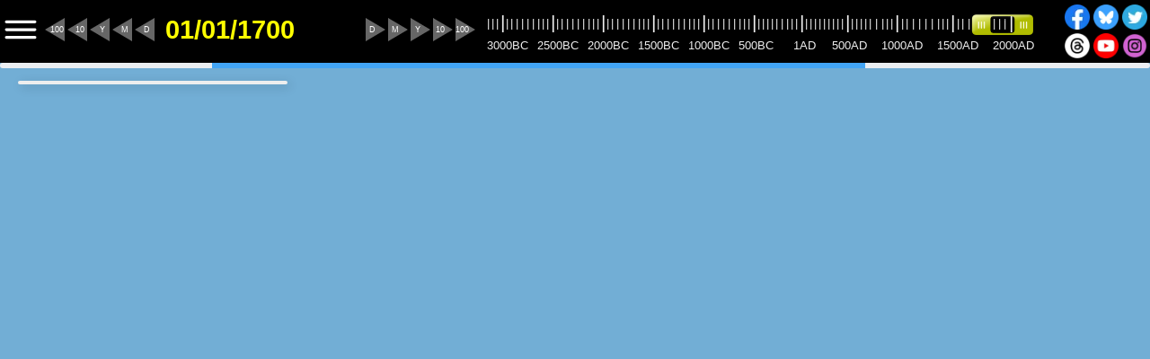

--- FILE ---
content_type: text/html;charset=UTF-8
request_url: https://www.runningreality.org/?highlight=127
body_size: 69671
content:


<!DOCTYPE HTML>
<html lang="en">
    <head>
        







        
        <title>Explore Tokyo in 1680AD</title>
        <meta charset="UTF-8">
        <meta name="description" content="Thanks to the amazingly detailed map of Yoshinaga Hayashi, we're making slow progress detailing &quot;a Venice of Japan&quot;: Tokyo in 1680." />
        <meta name="keywords" content="History, Ancient history, Civilization, Modern history, Population, Economics, Government, Battles, Wars, Historical figures, Rome, Software model, geolocation, maps" />
        <meta name="author" content="The Running Reality Organization" />
        <meta name="author" content="Garth Henning" />
        <meta name="google-site-verification" content="Th_eNohlDPBBWfLx9CEvVW86BP7YYnbu6eGF7-UxHec" />
        <meta name="google" content="notranslate" />
        
        <meta name="viewport" content="width=device-width, user-scalable=no, initial-scale=1.0">
        
        
        
        <style>.rrblue {color:#72AED5 !important;}
.rrblue_darker {color:#285D85 !important;}
.rrblue_background {background-color:#72AED5 !important;}
:root {
  --rrblue: #72AED5;
  --rrblue_darker: #285D85;
}
@font-face {
  font-family: 'IM Fell English'; font-style: normal; font-weight: 400;
  src: local('IM FELL English Roman'), local('IM_FELL_English_Roman'), url(https://fonts.gstatic.com/s/imfellenglish/v9/Ktk1ALSLW8zDe0rthJysWrnLsAzHEKOYd4xI5g.woff2) format('woff2');
/*  unicode-range: U+0000-00FF, U+0131, U+0152-0153, U+02BB-02BC, U+02C6, U+02DA, U+02DC, U+2000-206F, U+2074, U+20AC, U+2122, U+2191, U+2193, U+2212, U+2215, U+FEFF, U+FFFD;*/
}
@font-face {
  font-family: 'Material Icons'; font-style: normal; font-weight: 400; font-stretch: 100; font-display:swap;
  src: local('Material Icons'),local('MaterialIcons-Regular'), url(/lib/org.runningreality.Projects/font/material-icons/MaterialIcons-Regular.ttf) format('opentype');
}

#rrmap       {z-index:  1; display: flex; flex: 1; background-color: #72AED5;width:100%;height:100%;overflow:hidden}   
#rrsidebar   {z-index: 30; position: absolute; overflow: visible; top: 20px; left: 20px; visibility: visible;}   
#rrtimeline  {z-index: 31; display: flex; width:100%; height: 70px;}
.rr-embedded {display:flex;flex-direction: column;}
/*#rrmap      {z-index:  1; position: absolute; overflow: hidden;  top: 70px; left: 0px; right: 0px; bottom: 0px; background-color: #72AED5;}   
#rrsidebar  {z-index: 30; position: absolute; overflow: visible; top: 90px; left: 20px; visibility: visible;}   
#rrtimeline {z-index: 31; position: absolute; overflow: hidden;  top:  0px; left: 0px; right: 0px; height: 70px;}*/

.logo {font-family: 'IM Fell English','Times New Roman',Times,serif; font-size: 35pt !important; font-weight: lighter; color:#55AADD;}
.logo a, .logo a:visited {font-size: 35pt !important; padding: 2px 30px 0px 10px;color: #55AADD !important; text-decoration:none;}
.logo a .accent, .logo a:visited .accent, .logo .accent {color: #EEEEEE;}
.logo a:hover, .logo a:hover .accent {color: #99CCFF;}
.logo .selected {color:#555500;}
.headermenu2 .logo {font-size: 24pt !important;font-weight: bold;}

/* Major elements of a page. */
#header { position:fixed; z-index:250; top:0px; left:0px; width:100%; height:70px; margin: 0px; padding: 0px; font-family: Helvetica Neue,Helvetica,Arial,sans-serif; font-size: 11pt; background-color: black; color:#DDDDBB;}
#header .header ul {height:65px;list-style-type:none;margin:0;margin-top:7px;padding:0;padding-top:5px;padding-bottom:0px;padding-left: 5px;}
#header .header li {display:inline-block;}
#header .header li.nontab {margin-top:25px;}
#header .header a:link,#header .header a:visited, #header .header a:empty {color:#55AADD; font-size:11pt;text-decoration:none;}
#header .nontab a {color: #55AADD !important; padding: 10px 12px 10px 12px; border-radius: 6px;text-decoration:none;cursor: pointer;}
#header .nontab a:hover,#header .nontab a:active {background-color: #CCCCCC; }
#header .nontab a.selected {color:#555500 !important;background-color: #FFFFFF;}
#header .tab a {color: #55AADD !important; padding: 12px 12px 14px 12px; margin-top: 4px;border-top-left-radius: 6px;border-top-right-radius: 6px;}
#header .tab a:hover,#header .tab a:active {background-color: #CCCCCC; }
#header .tab a.selected {color:#555500 !important;background-color: #FFFFFF;}
#header .headermenu {position:fixed; z-index:90; top:69px;right:30%;width:40%; padding: 10px 10px 10px 10px; font-family: Arial,Helvetica,sans-serif; font-size: 11pt; border-style: solid; border-width: 1px; border-color: #b8bdc5; border-top-style: none; background-color: #f0f0f3;}
#header .headermenu .inset {padding: 20px 20px 20px 20px; border-style: solid; border-width: 1px; border-color: #b8bdc5; background-color: #ffffff;}
#header .headermenu .modal {position:fixed; z-index:-10; top:71px;left:0px;width:100%;height:100%; background-color: #ffffff; filter:alpha(opacity=60); opacity:0.6;}
#header .headermenu p {font-family: Helvetica Neue,Arial,Helvetica,sans-serif; font-weight: normal; font-size: 10pt; color:#000000;}
#header .headermenu p a {padding: 0px; margin: 0px; background-color: #ffffff; font-family: Arial,Helvetica,sans-serif; font-weight: normal; font-size: 10pt; text-decoration: underline; text-decoration-color: #000000; color:#000000;}
#header .headermenu input[type="text"] {background-color: #FCFCFC; color:#000000; font-family: Arial,Helvetica,sans-serif; font-size: 11pt;}
#header .headermenu input[type="password"] {background-color: #FCFCFC; color:#000000; font-family: Arial,Helvetica,sans-serif; font-size: 11pt;}
.headermenu1 {display:block;position:fixed;left:-350px;top:0px;bottom:0px;z-index:300;overscroll-behavior-y: contain;box-shadow: #000 0px 0px 30px;font-family: Helvetica Neue,Helvetica,Arial; width:300px; background-color:black;border-style:none;padding: 10px;transition: 0.3s linear left;}
.headermenu1.open {left:0px;}  
.headermenu1_glass {display:none;position:fixed;left:0px;top:0px;width:100%;height:100%;z-index:299;opacity:0.5;background-color: grey;}
.headermenu1_glass.open {display:block;}
.headermenu1 .toc li, .headermenu1 .toc li a, .headermenu1 .toc li a:visited {color:#AAA !important;}  
.headermenu1 .toc h2, .headermenu1 .toc h2 a {margin-left:0px;}  
.headermenu2 {display:block;position:fixed;left:0px;top:0px;bottom:0px;z-index:100;box-shadow: #000 0px 0px 30px;animation: slideOutSidebar 0.3s;font-family: Helvetica Neue,Helvetica,Arial; width:320px; background-color:black;border-style:none;overflow-y: scroll;padding: 10px;}
.headermenu2 td {padding:0px;}
.headermenu2 .toc li, .headermenu2 .toc li a, .headermenu2 .toc li a:visited {color:#AAA !important;}  
.menu-hamburger-button, .timeline-menu {
    cursor:pointer; background: transparent center no-repeat url("data:image/svg+xml;utf8,<svg xmlns='http://www.w3.org/2000/svg' viewBox='0 0 34 24'><line x1='2' y1='4'  x2='32' y2='4' stroke='white' stroke-width='3' stroke-linecap='round'/><line x1='2' y1='12' x2='32' y2='12' stroke='white' stroke-width='3' stroke-linecap='round'/><line x1='2' y1='20' x2='32' y2='20' stroke='white' stroke-width='3' stroke-linecap='round'/></svg>");
    height:28px;width:36px;border:none;vertical-align:top;margin-top:4px;margin-right:10px;float:left;
}
.menu-profile-closebutton {float:right;margin-top:10px;margin-right:10px;border-style:none;height:24px;width:24px;display:inline;background: transparent center no-repeat url(/lib/icons/close_small.png);cursor:pointer;}
.menu-profile-socialbutton {float:left;margin-top:8px;height:20px !important;}

#userprofile {display: none; position: absolute; left: 0px; top: 0px; width:100%; height:100%; z-index: 100;}
#userprofile .backdrop {left: 0px; top: 0px; width:100%; height:100%; background-color: #888888; opacity: 0.5; z-index: -900; position: fixed;}
#userprofile .dialog {width: 500px; margin: 100px auto; color: black; background-color: white; padding: 35px; box-shadow: 4px 4px 20px rgba(0, 0, 0, 0.4); z-index: 2000;}

#subheader {color:#3d6f92;width:100%; border-bottom: solid #BBBBBB 1px; margin-top: 10px;margin-bottom: 10px;font-family: Helvetica Neue,Helvetica,Arial,sans-serif; font-size:11pt; padding-left: 8px;overflow-y:hidden;max-height:40px;box-shadow: none; background-color: transparent;}
#subheader ul {list-style-type:none;margin:0;padding:0;padding-top:10px;padding-bottom:10px;}
#subheader li {display:inline;}
#subheader a:link,#subheader a:visited {padding: 6px;color:#666666 !important;font-size:10pt;text-align:center;text-decoration:none;}
#subheader a:hover,#subheader a:active {color:#285D85 !important;}
#subheader a.selected, #subheader .selected {color:#285D85 !important;}
#subheader.dark {background-color: rgba(0,0,0,0.2);border-bottom-style: none;}
#subheader.dark a {color: #FFFFFF !important;}
#subheader.dark a.selected {color: #99EEFF !important;}

#footer {font-family: Helvetica Neue,Arial,Helvetica,sans-serif; font-weight: normal; font-size: 9pt;background-color: #f0f0f3;color:#3d6f92;width:100%;height:90px;}
#footer a {font-family: Helvetica Neue,Arial,Helvetica,sans-serif; font-weight: normal; font-size: 9pt;color:#3d6f92;}

main                         {overflow: visible !important;}
main.centered                {position: absolute; left: 50%; width: 800px; margin-left: -400px;}
main.centered.wide           {position: absolute; width: 95% !important; margin-left: 5% !important;margin-right: 5% !important;left:0px;}
main.centered-with-sidebar   {position: absolute; left: 50%; width: 800px; margin-left: -225px;}
main.full-width-with-sidebar {margin-left: 340px !important;margin-right: 20px !important;}
main {margin-bottom:300px;}
article {font-family:Times New Roman, Times, serif; font-size: 12pt !important;line-height: 24px; color:#555555; margin-left:75px; margin-right:75px; margin-bottom:200px;}
article p {font-size: 12pt !important;}
article p.lead {font-size: large !important;height: 200px;margin-top: 25px;margin-bottom: 50px;font-weight: bold;}
article p.lead.white {color:white;background-color:transparent !important; text-shadow: black 0px 0px 5px;font-family: Helvetica Neue,Helvetica,Arial;}
article h1.white {color:white; background-color:transparent !important; text-shadow: black 0px 0px 4px;}
article h2:before {display: block; content: " "; margin-top: -110px; height: 110px; visibility: hidden;}
article h2:target:before {margin-top: -80px; height: 80px; transition:0.4s; transition-timing-function: ease-out;}
article ul {font-size: 12pt;list-style-type: disc;padding-left: 35px;}
article li {list-style-type: disc !important;}
article table {table-layout:fixed; white-space:normal !important; margin-top:15px; margin-bottom: 25px;}
article table li {font-size:13px;text-align: left;}
article code {color:#555555;font-family:Courier,monospace;font-size: 12pt;}
article code.factoid {background:url(/lib/icons/factoid_small.png) no-repeat 6px 6px;}
article code.factoid i {color: #AAAAAA;}
article code.box {display:block;margin: 5px 15px 5px 15px;padding: 5px 5px 5px 30px;background-color: #f2f2f8;border-style: solid;border-width: 1px 1px 1px 1px;border-color: #ddddff;}
article img {max-width:100%;}
article img.centered {display: block; margin-left: auto; margin-right: auto; max-width: 75%; padding:8px;}
article .buy {position:absolute; right:80px; margin-top:-60px; height: 36px; width: 200px; vertical-align: middle; background-color: white;}
article .download {float:right; height: 55px;min-width: 225px;margin:10px;padding:10px 30px 10px 45px;background-color:white;font-weight:bolder;background-image: url('/lib/icons/ic_file_download_black_24dp.png');background-repeat: no-repeat;background-position: 20px 18px;background-size: 20px 20px;}
article .floatfigure {display: block;float:right;justify-content: center;align-items: center;}
.articleimage {width:100%;position:absolute;display:flex;left:0px;right:0px;top:50px;height:350px;z-index:-100;margin:0px;overflow-y:hidden;}
.articleimage picture {align-self: center;width:100%;-ms-filter: brightness(100%) contrast(70%);filter: brightness(110%) contrast(70%);}
.articleimage picture img {width:100%;min-height:350px;}
.articleimage picture:hover {-webkit-filter: brightness(100%);-ms-filter: brightness(100%);-moz-filter: brightness(100%);filter: brightness(100%);transition:0.8s;}
.articleimage figcaption {position:absolute;bottom:0px;right:20px;height:20px;color: white;font-family: Helvetica Neue,Helvetica,Arial;font-size: 9pt;text-align: right;}
.toc {font-family: Helvetica Neue,Helvetica,Arial;display: flex; flex-direction: column;}
.toc h2, .toc h2 a {font-family: Helvetica Neue,Helvetica,Arial; font-size: 12pt !important; font-weight: bold !important; color: #444444; margin: 5px; line-height: normal !important;}
.toc h4 {font-family: Helvetica Neue,Helvetica,Arial; font-size: 8pt !important;color: #999999;margin-top: 0;margin-bottom: 0;text-transform: uppercase;}
.toc a {text-decoration: none; line-height: 28px; display: block;}
.toc ul {margin: 0px;list-style-type: disc;padding-left: 35px;}
.toc li {font-family: Helvetica Neue,Helvetica,Arial; font-size: 11pt; color: #555555;list-style-type: disc;}
.toc li a, .toc li a:visited  {font-family: Helvetica Neue,Helvetica,Arial; color: #555555 !important; font-size: 11pt;}
.toc li a:hover, .toc li a:active {color:#285D85 !important;}
.toc .bar, article .toc {border-left: 2px solid #285D85 !important;margin: 24px; padding: 0; padding-left: 8px;}
nav.toc {box-shadow: none;background-color: transparent;color:black;height:auto;width:auto;}

.sidebar {position: fixed; top: 90px; bottom: 20px; left: 20px; width:300px !important;border-style:none !important; overflow:hidden !important; overscroll-behavior-y: contain; margin:0px; padding: 2px;z-index: 200; background-color: #F5F5F5;box-shadow: 3px 3px 12px rgba(0, 0, 0, 0.30);}
.sidebar-main {/* see media below */} 
.sidebar-info {/* see media below */}
.sidebar-panel {font-family: Helvetica Neue,Helvetica,Arial; width:100%; /*width:300px;*/ background-color:#EEEEEE;border-style:none;overflow: hidden;}
.sidebar-panel.maximum {height:100%;} .sidebar-panel.flex {display:flex;flex-direction:column;}
.sidebar-panel td {padding:0px;}
.sidebar-subpanel {width:275px;background:#FFFFFF;margin:2px;padding:5px;}
.sidebar-subpanel.smaller {height: 28px;line-height: 16px;width:99%;}
.sidebar-subpanel.small {height: 40px;line-height: 12px;overflow:hidden;}
.sidebar-subpanel.smallish {min-height: 35px;line-height: 12px;display:flex;}
.sidebar-subpanel.midsize {height: 110px;}
.sidebar-subpanel.fullsize {height: 300px;}
.sidebar-subpanel.oversize {margin:0px;padding:0px;width:100% !important;} .sidebar-subpanel.oversize canvas {width:100% !important;}
.sidebar-subpanel.wide {width:285px;}
.sidebar-subpanel.square {width:100%; max-width:100%;aspect-ratio:1/1;overflow:hidden;}
.sidebar-subpanel.grey {background:#EEEEEE;}
.sidebar-subpanel.white {background:#FFFFFF;}
.sidebar-subpanel.header {height:46px;width:285px;margin-bottom:-2px;background:#EEEEEE;}
.sidebar-subpanel.header.white {background:#FFFFFF;}
.sidebar-subpanel.highlightable {border-color: #FFFFFF;border-width: 1px;border-style: solid;}
.sidebar-subpanel.highlightable:hover {border-color: #FF8800;border-width: 1px;border-style: solid;}
.sidebar-subpanel-steps {font-family: Helvetica Neue,Helvetica,Arial;width:100%; font-weight: normal; font-size: 11pt; color:#000000;}
.sidebar-subpanel-popup {visibility: hidden; height: 250px; position: absolute; top: 30px; right: 30px; left: 30px; padding: 14px; background-color: white; border-radius: 8px; box-shadow: 5px 5px 15px grey; font-size:10pt; z-index:100;}
.sidebar-subpanel-popup.show {visibility: visible;animation: fadeIn 1s;} .sidebar-subpanel-popup p {font-size:11pt;line-height:normal;} .sidebar-subpanel-popup .btn {width:100%;}
.sidebar-subpanel-container {height: calc(100% - 80px);overflow-x:hidden !important;position:static !important;}
.sidebar-subpanel-container-outer {overflow:hidden; display: flex; flex-direction:column; height:100%;}
.sidebar-subpanel-container-inner {overflow-y:auto !important; overflow-x: hidden !important; height:inherit;}
.sidebar-subpanel-container-inner.white {background: white;}
.sidebar-subpanel-container-flex {flex:1;overflow:auto;overflow-x:hidden !important;width:100%;}
.sidebar-subpanel-container .floating {position:absolute;top:5px;left:5px;right:5px;}
.sidebar-borders {width:300px !important;border-radius: 10px; border-style:none !important; overflow:hidden !important; margin:0px; padding: 2px; background-color: #EEEEEE;box-shadow: 3px 3px 12px rgba(0, 0, 0, 0.20);}
.sidebar-borders.maximum {bottom:20px;}  .sidebar-borders.nearlymaximum {bottom:20px;}  
.sidebar-header-title {font-family: Helvetica Neue,Helvetica,Arial; font-weight: bold; font-size: 11pt; color:#000000; display:inline;cursor:pointer;margin:6px;text-shadow: 2px 1px 3px rgba(255, 255, 255, 0.50);}
.sidebar-header-thumbnail {height: 24px;width:24px;margin: 2px;margin-bottom: 8px;}
.sidebar-header-synopsis {font-family: Helvetica Neue,Helvetica,Arial; font-size: 10pt; color:#333333; display:inline; margin: 2px;}
.sidebar-backdrop {position: fixed; left: 0px; top: 0px; width:100%; height:100%; background-color: #888888; opacity: 0.4; z-index: 900;}
.sidebar .searchbox {
    background: no-repeat 10px 6px #fcfcfc url("data:image/svg+xml;utf8,<svg xmlns='http://www.w3.org/2000/svg' viewBox='0 0 24 24'><circle cx='11' cy='11' r='6.5' fill='none' stroke='black' stroke-width='2'/><line x1='16.2' y1='16.2' x2='21' y2='21' stroke='black' stroke-width='2' stroke-linecap='round'/></svg>"); 
    border: 1px solid #d1d1d1; font: bold 14px Helvetica Neue,Arial,Helvetica,Sans-serif; color: #3d6f92; width: 350px; height: 32px; padding: 6px 15px 6px 35px; border-radius: 20px; text-shadow: 0 2px 3px rgba(0, 0, 0, 0.1); box-shadow: 0 1px 3px rgba(0, 0, 0, 0.15) inset;}
.sidebar-search-searchbox {font-family: Helvetica Neue,Helvetica,Arial; font-size: 16pt !important; font-weight: 700; border-style:none !important; width:270px; height: 25px !important; top: 2px; background-color: white;color: black; border-bottom:none !important; margin: 0px !important;}
.sidebar-search-searchbox::placeholder {color: #999; opacity: 0.6;}
.sidebar-search-searchbox.blur {font-family: Helvetica Neue,Helvetica,Arial; font-size: 16pt; font-weight: 700;border-style:none; width:270px; height: 25px; top: 2px; background-color: white;color: lightgray; border-bottom:none !important;}
.sidebar-search-searchicon {
    background: no-repeat 0px 0px #fcfcfc url("data:image/svg+xml;utf8,<svg xmlns='http://www.w3.org/2000/svg' viewBox='0 0 24 24'><circle cx='11' cy='11' r='6.5' fill='none' stroke='black' stroke-width='2'/><line x1='16.2' y1='16.2' x2='21' y2='21' stroke='black' stroke-width='2' stroke-linecap='round'/></svg>"); 
    margin-top:-2px;margin-left:4px;margin-right:4px;width:20px;height:20px;}
.sidebar-search-resultlabel {font-size: 10pt; line-height: 14px; cursor:pointer;}
.sidebar-search-resultlabel-old {height: 28px !important; max-height:28px; font-size: 10pt; line-height: 14px; cursor:pointer; display:flex;align-items: center;}
.sidebar-badge {border: none; color: #FFFFFF; background-color: #3388CC; border-radius: 10px; padding: 4px; margin: 2px; font-size: 8pt; font-weight: bold; cursor:pointer; text-align: center;}
.sidebar-badge.blue {background-color: #3388CC;}
.sidebar-badge.red {background-color: #CC3333;}
.sidebar-badge.purple {background-color: #9C27B0;}
.sidebar-badge.white {background-color: #FAFAFA !important;color: #444444; border-color: #DDDDDD; border-style: solid; border-width: 1px;}
.sidebar-tag {background-color: #FFFFFF; color: #555555; border: none; border-radius:10px; padding: 3px 6px; margin: 3px 2px; font-size: 12px; font-weight: bold; cursor:pointer;}
.sidebar-tag-red {background-color: #E5D2D2; color: #6D4E4E; border: none; border-radius:10px; padding: 3px 6px; margin: 3px 2px; font-size: 12px; font-weight: bold; cursor:pointer;}
.sidebar-tag-blue {background-color: #E1E2F2; color: #000060; border: none; border-radius:10px; padding: 3px 6px; margin: 3px 2px; font-size: 12px; font-weight: bold; cursor:pointer;}
.sidebar-tag-green {background-color: #DAEADA; color: #466D53; border: none; border-radius:10px; padding: 3px 6px; margin: 3px 2px; font-size: 12px; font-weight: bold; cursor:pointer;}
.sidebar-tag-yellow {background-color: #FFFFEA; color: #333333; border: none; border-radius:10px; padding: 3px 6px; margin: 3px 2px; font-size: 12px; font-weight: bold; cursor:pointer;}
.sidebar-tag.highlight, .sidebar-tag-yellow.highlight {background-image: url(/lib/icons/highlight.png);padding-left: 22px; background-repeat: no-repeat; background-position: 5px 5px;}
.sidebar-tag.project {background-image:url(https://www.runningreality.org/lib/icons/project.png);padding-left: 22px; background-repeat: no-repeat; background-position: 5px 5px;}
.sidebar-tag.lesson {background-image:url(https://www.runningreality.org/lib/icons/lesson.png);padding-left: 22px; background-repeat: no-repeat; background-position: 5px 5px;}
.sidebar-tag.research {background-image:url(https://www.runningreality.org/lib/icons/research.png);padding-left: 22px; background-repeat: no-repeat; background-position: 5px 5px;}
.sidebar-tag-more {background-color: #FFFFFF; color: #285D85; border: none; border-radius:10px; padding: 3px 6px; margin: 3px 2px; font-size: 12px; font-weight: bold; cursor:pointer;}
.sidebar-tag-more:after   {content:'\25BA';color:#285D85;margin-left:2px;}
.sidebar-closebutton {border-style:none;height:30px;width:30px;display:inline;cursor:pointer;background: transparent center no-repeat url("data:image/svg+xml;utf8,<svg xmlns='http://www.w3.org/2000/svg' viewBox='0 0 24 24'><line x1='5' y1='5' x2='19' y2='19' stroke='black' stroke-width='2' stroke-linecap='round'/><line x1='19' y1='5' x2='5' y2='19' stroke='black' stroke-width='2' stroke-linecap='round'/></svg>");}
.sidebar-closebutton:hover {filter: brightness(150%);}
.sidebar-linkbutton {font-family: Helvetica Neue,Helvetica,Arial; font-size: 11pt; text-decoration: underline; color: #0000DD; border-style:none; display:inline;cursor:pointer;background-color: transparent;text-align: left;}
.sidebar-linkbutton:hover {filter: brightness(150%);}
.sidebar-backbutton,.sidebar-forwardbutton {color: black;background: white;border: none;border-radius: 50%;width: 24px;height: 24px;cursor: pointer;display: inline-flex;align-items: center;justify-content: center;font-family: Helvetica, Arial, sans-serif;font-size: 20px;font-weight: 900;line-height: 1;}
.sidebar-backbutton::before {content: "<";position: relative;top: -1px;}
.sidebar-forwardbutton::before {content: ">";position: relative;top: -1px;}
.sidebar-backbutton:hover,.sidebar-forwardbutton:hover {color: #555555;}
.sidebar-syncbutton {border: none; border-radius: 5px; font-size: 9pt; height:22px; margin-top:1px; margin-left:60px; padding: 2px; color: white; cursor:pointer; width:130px; text-transform: capitalize;background: #33BB55 right no-repeat url(/lib/icons/ic_expand_more_white_18dp.png);}
.sidebar-syncbutton.following {color: black; background: #F8F8F8 right no-repeat url(https://www.runningreality.org/lib/icons/ic_expand_more_black_18dp.png);}
.sidebar-syncbutton:hover {filter: brightness(150%);}
.sidebar-speech-button {position: relative !important;display: inline; float: left; margin: 4px 10px 2px 0px;font-weight: bold;} .sidebar-speech-button.withimage {position: fixed !important; margin: 4px;}
.sidebar-action-button {margin-bottom: 40px !important;left:50%;transform: translateX(-50%)}
.sidebar-sharebutton {border-style:none;height:30px;width:30px;display:inline;background: transparent center no-repeat url(/lib/icons/share.png);cursor:pointer;}
.sidebar-list-description {font-family: Helvetica Neue,Helvetica,Arial;font-weight: normal; font-size: 10pt; line-height: 14px; color:#888888;cursor:pointer;}
.sidebar-list-description a {font-family: Helvetica Neue,Helvetica,Arial;font-weight: bold; font-size: 10pt; text-decoration: none; line-height: 13px; color:#000000;margin:4px;font-family: Helvetica Neue, Helvetica;cursor:pointer;}
.sidebar-list-description.draft {color:#AAAAAA;}
.sidebar-highlight-thumbnail {height: 80px;width:80px;margin: 0px;cursor:pointer;}
.sidebar-highlight-title {font-family: Helvetica Neue,Helvetica,Arial;font-weight: bold; font-size: 12pt; color:#000000;display:inline;cursor:pointer;margin-top:3px;}  .sidebar-highlight-title.medium {font-size:10pt}
.sidebar-highlight-description {font-family: Helvetica Neue,Helvetica,Arial;font-weight: normal; font-size: 11pt; color:#000000; margin-left:4px; margin-right: 4px; margin-bottom:20px;}
.sidebar-highlight-datelabel {font-family: Helvetica Neue,Helvetica,Arial; font-weight: bold; font-size: 12pt; color:#000000; display:inline;cursor:pointer;margin:6px;text-shadow: 2px 1px 3px rgba(255, 255, 255, 0.50);}
.sidebar-highlight-thumbnail {height: 80px;width:80px;margin: 0px;cursor:pointer;}
.sidebar-highlight-thumbnail.draft {opacity:0.7;}
.sidebar-highlight-contentpanel {position:relative; overflow-y:scroll;}
.sidebar-highlight-featurepanel {width:100%;position: relative;margin-bottom:15px;}
.sidebar-highlight-featureimage {height: 200px; width: 100%; object-fit: cover; opacity: 0.4; animation: fadeInHalf 15s; background-color: #a5d6a7;}
.sidebar-highlight-featurecontrols {height:30px; width:100%; position:absolute; top:0px;}
.sidebar-highlight-featuretitle {position:absolute; left:6px; top: 130px; vertical-align: bottom;}
.sidebar-highlight-userimage {width: 100%;max-height: 400px; object-fit: cover;}
.sidebar-highlight-tagpanel {position:absolute; height:55px;left:10px;top:155px;}
.sidebar-highlight-pagebutton {border: none; font-size: 18pt; font-weight: bolder; width:100%; height:100%; padding-top: 0px; vertical-align: middle; text-align: right;cursor:pointer; background-color: transparent;}
.sidebar-highlight-pagebutton.left {text-align: left;}
.sidebar-highlight-item {font-family: Helvetica Neue,Helvetica,Arial;font-weight: normal; font-size: 11pt; color:#000000; margin-left:4px; margin-right: 4px; margin-bottom:20px;}
.sidebar-highlight-item li {list-style-type: disc;} .sidebar-highlight-item ul {padding-left: 15px;} .sidebar-highlight-item h1 {font-size: 24px !important;font-weight: 900 !important;} .sidebar-highlight-item h2 {font-size: 18px !important;font-weight: 700 !important;}
.sidebar-highlight-micronav {display: flex;flex-direction: row;align-items: center;justify-content: center;position: absolute; overflow: hidden; height: 25px; bottom: 0px; width:100%;} 
.sidebar-highlight-micronav button {border: none;font-size: 16pt;align-self: center;margin: 0px;padding: 0px;padding-left:3px;color:#999999;background:none;} .sidebar-highlight-micronav button.selected {color:#000000;} .sidebar-highlight-micronav button:active {border:none;}
.sidebar-object-button {font-family: Helvetica Neue,Helvetica,Arial; font-size: 10pt; display:inline; padding-left:15px !important; padding-right:15px !important;border-radius:10px !important;color:black;background-color: #F4F4F4 !important;}
.sidebar-object-centerbutton {float:right;margin-right:5px;border-radius: 20px !important;width: 37px;padding: 0px !important;padding-left: 6px !important;padding-bottom: 4px !important;}
.sidebar-object-label {font-family: Helvetica Neue,Helvetica,Arial; font-size: 10pt; color: #AAAAAA; display:inline;}
.sidebar-object-namelabel {font-family: Helvetica Neue,Helvetica,Arial; font-size: 16pt; font-weight: 700; border-style: none;width:240px;height:30px;display:inline;}
.sidebar-object-namelabel.small {font-size: 14pt;} .sidebar-object-namelabel.smaller {font-size: 11pt;} .sidebar-object-namelabel.smallest {font-size: 9pt;}
.sidebar-object-typelabel {font-family: Helvetica Neue,Helvetica,Arial; height:20px;margin-left:2px;margin-top:2px;display:inline;max-width:24px;}
.sidebar-object-tinylabel {font-family: Helvetica Neue,Helvetica,Arial; font-size: 8pt; color:#AAAAAA;} 
.sidebar-object-tinylabel.attention {color:#FF0000;}
.sidebar-object-datelabel {font-family: Helvetica Neue,Helvetica,Arial; font-weight: bold; font-size: 11pt; color:#000000; display:inline;cursor:pointer; padding-right:12px; background: white right no-repeat url(/lib/icons/arrow_jump.png);}
.sidebar-object-jumplabel {font-family: Helvetica Neue,Helvetica,Arial; font-size: 10pt; color:#000000; display:inline;cursor:pointer; padding-right:12px; background: right no-repeat url(/lib/icons/arrow_jump.png);}
.sidebar-object-eventdatelabel {font-family: Helvetica Neue,Helvetica,Arial; font-weight: bold; font-size: 10pt; color:#000000; display:inline;cursor:pointer; padding-right:12px; margin-right: 5px; background: transparent right no-repeat url(/lib/icons/arrow_jump.png);}
.sidebar-object-eventlabel {font-family: Helvetica Neue,Helvetica,Arial; font-size: 10pt; color:#333333; display:inline;}
.sidebar-object-eventtypelabel {font-family: Helvetica Neue,Helvetica,Arial; font-size: 10pt; color:#333333; display:inline; height:16px;}
.sidebar-object-loadinglabel {font-family: Times; font-size: 25pt; margin-left:10px; overflow: hidden; animation-duration: 1.0s; animation-fill-mode: forwards; animation-iteration-count: infinite; animation-timing-function: linear; animation-name: placeholderAnimate; background: #b6b7b8; background: linear-gradient(to right, #eee 2%, #aaa 18%, #eee 33%); background-size: 1300px; -webkit-background-clip: text; -webkit-text-fill-color: transparent;} 
.sidebar-object-expandinglabel {width:16px;height:16px;display:inline;}
.sidebar-object-relatedobject {font-family: Helvetica Neue,Helvetica,Arial; font-size: 10pt; color:#333333; display:inline; height:16px; cursor:pointer;}
.sidebar-object-relatedobject.notcurrent {color:#888888;}
.sidebar-object-relatedobject.dates {cursor:default;}
.sidebar-citation {display:flex;flex-direction: column;}
.sidebar-citation-thumbnail {margin-top: -5px;margin-left:-5px;margin-right:-6px;width:103%;max-height: 290px;object-fit: cover;} .small .sidebar-citation-thumbnail {display:none;}
.sidebar-citation-text {flex:1;font-family: Helvetica Neue,Helvetica,Arial; font-size: 10pt; color:#333333; display:inline;} .small .sidebar-citation-text {display:none;} .sidebar-citation-text.right {float:right;}
.sidebar-citation a {font-family: Helvetica Neue,Helvetica,Arial; text-decoration: underline; font-size: 9pt; cursor:pointer; display:block;}
.sidebar-citation li {font-family: Helvetica Neue,Helvetica,Arial; font-size: 9pt; list-style: disc;line-height:14px;margin-top:3px;}
.sidebar-factoid-text textarea::placeholder { /* Chrome, Firefox, Opera, Safari 10.1+ */ color: #444499; opacity: 0.5; /* Firefox */} .sidebar-factoid-text textarea:-ms-input-placeholder { /* Internet Explorer 10-11 */ color: #444499;} .sidebar-factoid-text textarea::-ms-input-placeholder { /* Microsoft Edge */ color: #444499;}
.sidebar-suggest textarea::placeholder { /* Chrome, Firefox, Opera, Safari 10.1+ */ color: #444499; opacity: 0.5; /* Firefox */} .sidebar-suggest textarea:-ms-input-placeholder { /* Internet Explorer 10-11 */ color: #444499;} .sidebar-suggest textarea::-ms-input-placeholder { /* Microsoft Edge */ color: #444499;}
.sidebar-suggest textarea {background:#FFFFE8;min-height:80px !important;}

.timeline {font-family:Helvetica Neue,Helvetica,Arial; background-color: #000000;}
.timeline-panel {width:522px;min-width: 500px; margin:15px 5px; max-height:50px;}
.timeline-slider {cursor:pointer; position: absolute; width: 75px; height:25px; top: 4px; left:250px; background: transparent center no-repeat url(/lib/icons/slider.png);}
.timeline-slider:hover {cursor:pointer; position: absolute; width: 75px; height:25px; top: 4px; left:250px; background: transparent center no-repeat url(/lib/icons/slider_highlight.png);}
.timeline-slider:active {cursor:pointer; position: absolute; width: 75px; height:25px; top: 4px; left:250px; background: transparent center no-repeat url(/lib/icons/slider_highlight.png);}
.timeline-slider-ghost {position: absolute; width: 1px; height:1px; top: 0px; left:0px; opacity:0%;}
.timeline-slider-panel {flex-grow:1;position:relative;margin:10px;overflow: hidden;font-size:10pt; color:#EEEEEE; padding: 0px; background-color: #000000;}
.timeline-slider-panel table td {font-family: Helvetica Neue,Helvetica,Arial; font-size: 10pt; color: #EEEEEE; padding:0px;border-style:none;background-color: #000000;width: 4px !important;cursor: default;}
.timeline-slider-panel .majortic {font-family: Helvetica Neue,Helvetica,Arial; font-size: 16pt; color: #EEEEEE;}
.timeline-social-panel {width: 95px;min-width: 95px;margin-left: auto;margin-top: 2px;line-height:32px}
.timeline-label {width: 190px; position: relative; top:-4px; margin-left:8px; font-family:Helvetica Neue,Helvetica,Arial; font-size:22pt; font-weight:bold; color:#FFFF00;display:inline;text-align: center;cursor:pointer;}
.timeline-arrow {width: 21px;height: 20px;z-index: 5;position: relative;top: 6px;font-family: Arial,sans-serif;font-size: 7pt;color: #FFFFFF;outline: none;border: none;padding: 0px;cursor:pointer;background-color: rgba(0,0,0,0); margin: 2px; touch-action: manipulation;}        
.timeline-arrow.left::before {content:" "; position: absolute; z-index: -1; width: 0; height: 0; border-style: solid; border-width: 13px 22px 13px 0; border-color: transparent #666666 transparent transparent; top: -3px; left: -3px;}
.timeline-arrow.left:hover::before {border-right-color: #c4c418;}
.timeline-arrow.left:active::before {border-right-color: #FF8800;}
.timeline-arrow.left.withMargin {margin-left:27px;}
.timeline-arrow.right::before {content:" "; position: absolute; z-index: -1; width: 0; height: 0; border-style: solid; border-width: 13px 0 13px 22px; border-color: transparent transparent transparent #666666; top: -3px; left: 3px;}
.timeline-arrow.right:hover::before {border-left-color: #c4c418;}
.timeline-arrow.right:active::before {border-left-color: #FF8800;}
.timeline-arrow.right.withMargin {margin-right:27px;}

.dateeditor-panel         {background:#000000;font-family: Helvetica Neue,Helvetica,Arial; font-size: 14pt; font-weight:bold; width:250px; color: #FFFFFF;} .dateeditor-panel td {padding:0px;}
.dateeditor-border        {z-index: 400; margin:0px; margin-top: 30px;margin-left: -60px;padding: 40px; background-color: #000000;box-shadow: 3px 3px 12px rgba(0, 0, 0, 0.20);}    
.dateeditor-border:after  {bottom: 100%; left: 50%; border: solid transparent;content: " "; height: 0; width: 0; position: absolute; pointer-events: none; border-color: rgba(0, 0, 0, 0); border-bottom-color: #000000; border-width: 15px; margin-left: -15px;}
.dateeditor-textbox       {font-family: Helvetica Neue,Helvetica,Arial; text-align: center;font-size:16pt; border-style:none; width: 80px; height: 25px; margin: 8px; margin-top:-32px; background-color: #E4E4E4;font-size:18pt !important;color: yellow;}
.dateeditor-recent        {padding-left:10px !important; padding-right:10px !important;}
.share-container          {display:block;float:right;text-align: right;}
.share-container.large    {float: none !important;position: relative;left: 10%;width: 80%;top: 40px;}
.share-container.compact  {min-width:220px !important;margin-top:10px;margin-bottom:10px;} 
.share-container.compact label {display:block;}
.share-section            {} .share-container.large .share-section {display:block;}
.share-qrcode             {display:none;} .share-container.large .share-qrcode {display:block;top:-20px;width:200px;margin-bottom:-20px;border:none;left: 50%;margin-left: -100px;position: relative;} .share-container.large .share-qrcode img {height:200px;width:200px;}
.share-text               {display:none;} .share-container.large .share-text {display:inline;margin-left:5px;margin-right:5px;} .share-container.large .share-text.fixed {min-width: 70px;display: inline-block !important;}
.share-icon               {text-decoration: none;} .share-icon img, img.share-icon {height:32px;width:32px;cursor: pointer;}
.rrrole                   {} .rrrole.chip {border: none; color: #FFFFFF; border-radius: 16px; padding: 0 12px; margin: 2px; font-size: 13px; font-weight: 500; text-align: center;}
.rrrole.admin             {background-color: red;} .rrrole.ad_free {background-color: #33BB55;} .rrrole.submit_history {background-color: #f9a825;} .rrrole.make_purchases {background-color: #4caf50;} .rrrole.reviewer {background-color: #b388ff;} .rrrole.highlighter {background-color: #c0ca33;} .rrrole.researcher {background-color: #A0522D;} .rrrole.projectmanager {background-color: #ea80fc;} .rrrole.lessonplanner {background-color: #e040fb;} .rrrole.bounty_hunter {background-color: #00AA00;}
.rrcomment                {margin: 5px 5px 5px 5px; padding: 10px; background-color: #F9F9F9; color: #444444; font-family: Arial,Helvetica,sans-serif; font-size: 11pt;}
.rrcomment_date           {margin: 0px 5px 0px 5px; display: inline !important; color: #285D85; font-family: Arial,Helvetica,sans-serif; font-size: 8pt;}
.rrcomment_user           {margin: 0px 5px 0px 5px; display: inline !important; color: #285D85; font-family: Arial,Helvetica,sans-serif; font-size: 8pt;}
.rrstep                   {padding: 5px; color: #444444; font-family: Helvetica Neue,Helvetica,Arial;font-weight: normal; font-size: 10pt; width:100%; border-color: transparent; border-width: 1px;border-collapse: separate;margin-bottom:4px;}
.rrstep a, a.rrstep, .rrstep .a1, .rrstep .a2 {font-family: Helvetica Neue,Helvetica,Arial;font-weight: bold; font-size: 10pt; color:#285D85 !important; cursor:pointer; text-decoration: underline !important; padding-right: 12px; background: right no-repeat url(/lib/icons/arrow_jump.png); display:table; margin-bottom: 8px;}
.rrstep a:visited, a.rrstep:visited {color:#285D85 !important;text-decoration: underline !important;} .rrstep a:hover, a.rrstep:hover {color: #285D85 !important;text-decoration: underline !important;}
.rrstep .a2               {color:#777777; font-weight: normal; background-image: none;}
.rrstep .a3               {font-weight: bold; padding-right: 12px; background: right no-repeat url(/lib/icons/arrow_jump.png);}
.rrstep.highlightable     {border-color: #FCFCFA; border-width: 1px; border-style: solid; background-color: #FBFBFB;}
.rrstep.highlightable:hover, .rrstep.highlighted {border-color: #FF8800; border-width: 1px; border-style: solid; background-color: #FCFCFA; transition: all 0.5s ease;}
.rrpayment                {margin-top: 10px; margin-bottom: 10px; background-color: #FFFFFF; padding: 16px; border-color: #DDDDDD; border-width: 1px; border-style: solid; border-radius: 3px; font-size: 12pt;}
.rrpayment li             {list-style-type: none !important;}
.rrpayment_card           {background-color: #fff; padding-top: 0px; padding-bottom: 12px; border-color: #AAAAAA; border-width: 1px; border-bottom-style: solid;}
.rrpayment_product        {font-size: 12pt; font-weight: bold; color: black;}
.rrpayment_price          {font-family: Helvetica Neue,Arial,Helvetica,sans-serif;font-size: 12pt; font-weight: bold; color: #00AA00; float:right; margin-right:20px;} .rrpayment_price.original {color: #669966; float:none;font-weight: normal;font-size: 10pt;text-decoration: line-through;}
.rrpayment_error          {font-size: 10pt; color: #AA0000;}
.rrpayment_description    {font-size: 10pt; font-weight: normal;color: #AA77AA;}
.rrpayment_inprogress     {position:absolute;top:0px;bottom:0px;left:0px;right:0px;background-color: white;opacity: 0.8;z-index: 100;}
.rrpayment i.prefix       {font-size: 1.5rem;height: 43px;border-bottom: 1px solid #9e9e9e;padding-top: 8px;padding-left: 0px;color: gray !important;}
.rrpayment input          {margin-left:28px !important;} .rrpayment .input-field label {margin-left:28px !important;}
.ar-canvas-3D             {position: absolute; z-index: 4; width: 100% !important; height: 0%; top:0px; bottom: 0px; border:0; background-color:white;}
.ar-canvas-2D             {position: absolute; z-index: 5; width: 100% !important; height: 0%; top:0px; bottom: 0px; border:0; pointer-events: none;}
#rrmap.ar                 {z-index: 1;height: 0px;} /* AR map inset for all devices, overridden for mobile */
.chat                     {padding: 10px;background: #DDD;flex-shrink: 2;overflow-y: auto;background-color: transparent;}
.chatcontainer            {font-family: "Helvetica Neue", Helvetica, Arial;font-size: 10pt;overflow-y:scroll; mask-image: linear-gradient(transparent, #000,#000,#000,#000,#000);}
.chatdisclaimer           {color:#E09;font-size: 11pt;font-weight: bolder;text-shadow:1px 1px 1px rgba(255,255,255,0.5), -1px -1px 1px rgba(255,255,255,0.5), 1px -1px 1px rgba(255,255,255,0.5),-1px 1px 1px rgba(255,255,255,0.5);} .chatdisclaimer a {font-weight: normal; color: #E09 !important;}
.chatmessage              {box-sizing: border-box; padding: 0.5rem 1rem; margin: 8px; min-height: 2.25rem; width: fit-content; max-width: 80%; box-shadow: rgba(0, 0, 0, 0.2) 4px 4px 10px; border-radius: 20px 20px 20px 0;background: white;}
.chatmessage.me           {margin: 8px 8px 8px auto; border-radius: 20px 20px 0 20px;background: #72AED5;color: black;}
.chatmessage.suggest      {margin: 8px 8px 8px auto; border-radius: 20px 20px 20px 20px; border-width:1px;border-style:solid;border-color: #CC00CC;background: rgba(255,225,255,0.9);color: black;cursor: pointer;}
.chatmessage.special      {margin: 8px 8px 8px auto; border-radius: 20px 20px 20px 20px; border-width:1px;border-style:solid;border-color: #CCCC00;background: rgba(255,255,225,0.9);color: #444400;}

/* HTML elements styles for the text. */
body                      {color: black;margin: 0px;border: 0px;font-family: Arial Unicode MS, Arial, sans-serif;font-size: small;}
*:focus                   {outline: 0;}
button:focus              {background-color: inherit !important;} button::selection {background-color: inherit !important;}
h1                        {font-family: Helvetica Neue,Arial,Helvetica,sans-serif !important; font-size: 28pt !important; font-weight: 500 !important; color:#333333; line-height:29px; text-shadow: 2px 2px 3px #CCCCCC;letter-spacing: -.02em;}
h2                        {font-family: Helvetica Neue,Arial,Helvetica,sans-serif !important; font-size: 16pt !important; font-weight: bold !important; color:#555555;}
h3                        {font-family: Helvetica Neue,Arial,Helvetica,sans-serif !important; font-size: 12pt !important; font-weight: bold; color:#888888;}
a                         {color:#285D85 !important; text-decoration: underline;} 
article a                 {text-decoration: underline !important;} article a:hover {text-decoration: underline !important;}
#sidebar a                {text-decoration: underline !important;}
p                         {margin-top:16px;margin-bottom:16px;}
br                        {line-height:30px;}
.question                 {font-family: Helvetica Neue,Arial,Helvetica,sans-serif; font-size: 12pt; font-weight: bolder; display: block; margin-top:35px; margin-bottom: 4px;}
.date                     {font-size: 10pt; color: #aaaaaa;}
.more                     {font-family:Arial,Helvetica,sans-serif; font-weight:bold; font-size:10pt; color:#111111; text-align:right; padding-right:13px;}
.more a                   {font-family:Arial,Helvetica,sans-serif; font-weight:bold; font-size:10pt; color:#111111;}
.more_white               {font-family:Arial,Helvetica,sans-serif; font-weight:bold; font-size:10pt; color:#FFFFFF; text-align:right; padding-right:13px;}
.more_white a             {font-family:Arial,Helvetica,sans-serif; font-weight:bold; font-size:10pt; color:#FFFFFF;}
.more:after               {content:'\25BA';color:#285D85;}
.note                     {border: 1px solid grey; border-radius: 4px; background-color: #4466BB; padding:2px 5px 2px 5px; color:white; font-family: Helvetica Neue, Helvetica, Arial, sans-serif; font-size: 8pt; font-weight:bold;font-variant: small-caps;}
.javanotice               {margin: 10px; padding: 20px; border-style: solid; border-width: 1px 1px 1px 1px; border-color: #eeee99; background-color: #ffffaa; color: #444400; font-family: Arial,Helvetica,sans-serif; font-size: 12pt;}
.userimage                {float:left; padding: 0px 10px 5px 5px; height: 36px; width: 36px;}
.citation                 {margin: 5px 5px 5px 5px; padding: 10px 10px 10px 40px; border-style: solid; border-width: 1px 1px 1px 1px; border-color: #eeeeee; color: #444400; font-family: Arial,Helvetica,sans-serif; font-size: 11pt; background:url(/lib/icons/citation.png) 10px no-repeat #F8F8F8;}
.citation a               {font-family: Arial,Helvetica,sans-serif; font-size: 11pt;}
.navbar                   {padding:6px;margin-left:0px;margin-right:0px;margin-bottom: 6px; border-style:solid;border-width:1px;border-color:#333333;border-radius:6px;background-color:#F0F0FF; text-align:left; font-family:Arial,Helvetica,sans-serif; font-weight:bold; font-size:10pt; color:#555555;}
.navbar a                 {padding:6px;margin-left:15px;padding-right:30px;margin-bottom: 0px; border-style:none;background-color:#F0F0FF; text-align:center; font-family:Arial,Helvetica,sans-serif; font-weight:bold; font-size:10pt; color:#555555 !important;background:url(/lib/icons/navigation-spacer.png) right no-repeat;}
.step                     {display: inline-block;position: relative;padding: 10px 20px;margin-right: 15px;background: #f2f2f2;border: 1px solid #eee;border-radius: 4px;font-family: sans-serif;font-size: 14px;font-weight: 500;box-shadow: 0 2px 4px rgba(0,0,0,0.1);}
.step.arrow::after        {content: "";position: absolute;top: 0;right: -15px;width: 0;height: 0;border-top: 20px solid transparent;border-bottom: 20px solid transparent;border-left: 15px solid #f2f2f2;z-index: 1;}
.step.arrow::before       {content: "";position: absolute;top: 0;right: -16px;width: 0;height: 0;border-top: 21px solid transparent;border-bottom: 21px solid transparent;border-left: 16px solid #eee;z-index: 0;}
.step.last                {margin-right: 0;}
.square                   {width:100%; max-width:100%;aspect-ratio:1/1;overflow:hidden;}

.graphpaper               {background-image: linear-gradient(to right, #E8F0FF , transparent 1px), linear-gradient(to bottom, #E8F0FF 1px, transparent 1px);background-size: 20px 20px;
                           background-attachment: unset;background-repeat: unset;}

/* overrides of GWT, MaterialDesign, and OpenLayers basic styles */
.ol-control               {box-shadow: rgba(0, 0, 0, 0.15) 0px 4px 4px;padding:0px !important;border-radius: 4px !important;font-family: Helvetica,Arial,sans-serif}
.ol-control button        {color: #555555 !important; height:32px !important; width:32px !important; background-color: #FFFFFF !important;border-radius: 4px !important;} .ol-control:focus {background-color: white !important;}
button.ol-control         {color: #555555 !important; height:32px !important; width:32px !important; background-color: #FFFFFF !important;border-radius: 4px !important;} .ol-control:focus {background-color: white !important;}
.ol-control .hidden       {display:none !important;}
.mapcontrol               {box-shadow: rgba(0, 0, 0, 0.15) 0px 4px 4px;padding:0px !important;border-radius: 4px !important;font-family: Helvetica,Arial,sans-serif}
.mapcontrol button        {color: #555555 !important; height:32px !important; width:32px !important; background-color: #FFFFFF !important;border-radius: 6px !important;border-style: solid;border-width: 1px;border-color: white;} 
button.mapcontrol         {color: #555555 !important; height:32px !important; width:32px !important; background-color: #FFFFFF !important;border-radius: 6px !important;border-style: solid;border-width: 1px;border-color: white;} 
.mapcontrol:focus         {background-color: white !important;} 
.mapcontrol:hover         {outline: 1px solid var(--ol-subtle-foreground-color);}
.mapcontrol .hidden       {display:none !important;}
.mapcontrol.xrmode        {position:absolute;bottom:60px;left:unset; right:20px;z-index:10}
.mapcontrol.xropen        {float:right;left:auto !important; top:199px; right:20px; bottom: auto; z-index:21;font-size:0.6em; font-weight:600; text-decoration:none; text-align:center; line-height:.4em;}
.mapcontrol.xropen.active {}
.mapcontrol.cardboard     {top:-35px;background-image: url("/lib/icons/cardboard.png");background-size: 24px;background-repeat: no-repeat;background-position: center;}
.mapcontrol.location      {}
.mapcontrol.location.active {}
.mapcontrol.layers        {}

.ol-control.xropen        {float:right;left:auto !important; top:131px; right:20px; bottom: auto; z-index:21;}
.ol-control.xropen button {font-size:0.9em; font-weight:600; text-decoration:none; text-align:center; line-height:.4em;} 
.ol-control.xropen.active {top:auto; bottom:20px; transition-property:top,bottom,width;transition-duration: 3s;} .ol-control.xropen.active button {width:125px !important;}
.ol-control-xrcontrols    {position:absolute;bottom:100px;left:unset; right:20px;z-index:10}
.ol-control-xrmode        {position:absolute;top:6px;left:unset; right:30px;z-index:10;width:100px;}
.ol-control.cardboard     {top:0px;right:0px;} .ol-control-xrcontrols .cardboard.info {top:10px;left:20px;position:fixed;font-size:10pt;color:white;}
.ol-control.cardboard button {background-image: url("/lib/icons/cardboard.png");background-size: 24px;background-repeat: no-repeat;background-position: center;}
.ol-zoom                  {float:right;left:auto !important;right:20px;top:20px !important;}
.ol-zoom .ol-zoom-in      {border-radius: 4px 4px 0 0 !important}
.ol-zoom .ol-zoom-out     {border-radius: 0 0 4px 4px !important}
.ol-ar-open               {float:right;left:auto !important; top:131px; right:20px; bottom: auto; z-index:21;}
.ol-ar-open button        {font-size:0.6em; font-weight:600; text-decoration:none; text-align:center; line-height:.4em;} 
.ol-ar-open.active        {top:auto; bottom:20px; transition-property:top,bottom,width;transition-duration: 3s;} .ol-ar-open.active button {width:125px !important;}
.ol-ar-mode               {position:absolute;bottom:60px;left:unset; right:20px;z-index:10}
.ol-location-control      {float:right;left:auto !important; top:92px; right:20px;z-index:3;} 
.ol-location-control button span {display:inline-block;left: 2px;position: relative;transform: rotate(-45deg);font-size: 1.4em;font-family: Helvetica,sans-serif} 
.ol-location-control button.syncing span {color:#FF0000 !important;transform: rotate(-90deg);}
.ol-location-control2     {border-style:solid;border-color:#777;border-width: 0.5px;display:inline-block;font-weight: bold;} 
.ol-location-control2 span{display: inline-block;transform: translate(3px) rotate(-45deg);font-weight: bold;font-family:sans-serif;font-size: 1.4em;} 
.ol-layers-control        {float:right;left:auto !important; top:20px; right:60px;z-index:3;width:auto !important;}
.ol-layers-control .tray  {width:auto !important;display:flex;height:32px;border-radius:4px;background-color:white;padding: 5px 15px 0px 0px !important;}
.ol-attribution a         {color: black;}
.mdl-button               {color: black !important;}
.mdl-button.gwt-Button    {margin:0px 8px;padding:0px 8px;background:rgba(220,220,220,.9);font-size:14px;border:none;} /* remove some GWTButton style from an MDL button */
.mdl-button-permission    {border-style: none;border-color: lightgrey;border-width: 1px;background-color: white;color: rgb(114, 174, 213);font-weight: bolder;font-size: 16pt;width: 100%;height: 50px;border-top-style: solid;padding-top: 20px;}
.mdl-spinner__layer       {border-color:yellow !important;}
.mdl-data-table.wrap      {white-space: normal !important;}
.gwt-DialogBox            {background: white; box-shadow: 5px 5px 20px black} .gwt-DialogBox .Caption {background: white !important;border:none !important;} .gwt-DialogBox .gwt-Label {font-size: 14pt;}
.gwt-DialogBox .mdl-button {background: #72AED5;padding:8px 16px; height:55px;color: white !important; border-radius: 8px;}
.gwt-DialogBox .dialogTopLeft {background: white !important;} .gwt-DialogBox .dialogTopRight {background: white !important;} .gwt-DialogBox .dialogBottomLeft {background: white !important;} .gwt-DialogBox .dialogBottomCenter {background: white !important;} .gwt-DialogBox .dialogBottomRight {background: white !important;}
.gwt-DialogBox .dialogMiddleLeft {background: white !important;} .gwt-DialogBox .dialogMiddleRight {background: white !important;}
a.btn                     {font-weight: normal;}
.btn                      {margin-bottom: 4px; margin-top: 4px;font-size:10pt;}
.btn.narrow               {padding-left:20px;padding-right:20px;}
.card_showing             {display:block !important;}
.card_hidden              {display:none !important;}
.card_more_control        {float:right; margin-top:10px;}
.card-content ul          {margin-left: 20px;list-style-type: disc;}
.card-content ul li       {list-style-type: disc;}
.card-title               {font-weight:900 !important;}
.full-width-with-sidebar .card-content {min-height:325px;}
.material-label           {margin-bottom: 8px;}
.dropdown-content li      {overflow-x: hidden;min-height:24px;} .dropdown-content li>a, .dropdown-content li>span {font-size: 10pt;font-weight: normal;text-decoration: none;padding-top: 5px;padding-bottom: 5px;}
table                     {padding: 2px 2px 2px 2px; border-style: none; border-width: 1px 1px 1px 1px; border-color: #d3d3d3; font-size: 10px;  color: #555555; font-family: Helvetica Neue, Helvetica, Arial,sans-serif;}
th                        {font-size: 10pt; padding: 5px 5px 5px 5px; font-weight:bold; background-color: #DDDDDD;}
td                        {font-size: 11pt; border-color: #e3e3e3;}
td a                      {font-size: 11pt; cursor: pointer;}
.loading-indicator        {position:fixed !important;top:70px;left:0px;right:0px;z-index:1000;height:10px;} .loading-indicator .progress-wrapper {opacity:0.8 !important;} .progress {height:6px !important;}
.uploader-invisible       {width: 0.1px;height: 0.1px;opacity: 0;overflow: hidden;position: absolute;z-index: -1;}
.scrollable               {overflow-y: scroll; height: 100%;}
.scrollable.withHeader    {overflow-y: scroll; height: calc(100% - 80px);}
.sidebar-frommapmenu td   {padding:0px;}
.sidebar table            {border-collapse: separate;}
.popupContent             {height:100%;}
.bottombar                {background-color: black;height:70px;width:100%;}
.video                    {display: block; margin-left: auto; margin-right: auto; background-color: #000000; width: 100%;}	
.video p                  {font-family: Helvetica; font-size: 14px; color: #666666; padding:20px;}
.video p a                {font-size: 14px;}
.black-text label         {color: #000 !important;}
.linenumber               {min-width:15px;display:inline-block;width:15px;color:#BBBBBB;}
#apparatus h2             {font-size:10pt !important;color:#BBBBBB;font-variant-caps: all-small-caps;margin-bottom:5px;}
#translation h2           {font-size:10pt !important;color:#BBBBBB;font-variant-caps: all-small-caps;margin-bottom:5px;}
#bibliography h2          {font-size:10pt !important;color:#BBBBBB;font-variant-caps: all-small-caps;margin-bottom:5px;}
#commentary h2            {font-size:10pt !important;color:#BBBBBB;font-variant-caps: all-small-caps;margin-bottom:5px;}

.onlySmallScreens                   {display:none !important;}
@media (max-width: 440px) {
    .onlyWideScreens                {display:none !important;}
    .onlyMediumScreens              {display:none !important;}
    .onlySmallScreens               {display:block !important;}
    body                            {margin: 4px;}
    main.centered                   {width:95%;padding:10px;margin-left: 0px;margin-right: 0px;left:0px;}
    main.centered-with-sidebar      {width:95%;padding:10px;margin-left: 0px;margin-right: 0px;left:0px;}
    main.full-width-with-sidebar    {margin-left: 0px !important;margin-right: 0px !important;}
    article                         {margin: 10px;}
    article .buy                    {position:static;right:auto;float:right;margin-top:0px;}
    article .floatfigure            {float:none;margin-left:-40px!important;}
    .articleimage picture           {filter: blur(2px) brightness(110%) contrast(70%);}
    .articleimage figcaption        {display:none;}
    .logo                           {font-size: 20pt !important;}
    .logo a                         {font-size: 20pt !important;}
    h1                              {font-size: 30pt !important; line-height: 40px;}
    .searchbox                      {width:95%;margin:5px;}
    .highlightbar a                 {font-size: 11pt !important; font-stretch: semi-condensed;}
    .flow .size3x2                  {height: 80px; width: 285px;}     
    .flowheader                     {background-color:#FFFFFF; width:100%; font-family: Helvetica Neue,Helvetica,Arial,sans-serif; font-size: 10pt; font-weight: bold; color: #3d6f92; padding: 0px;}
    .flowheader a.tag               {float:right; margin-right: 10px;margin-top:5px;background-color:#FFFFFF;padding:4px;font-size:9pt;}
    .flowheader a.tag.red           {background-color:#FFFFFF;}
    .flowheader a.tag.green         {background-color:#FFFFFF;}
    .rrstep                         {padding-top:0px; padding-bottom:3px;}
    .ar-open                        {bottom: 0px;top: unset !important; left: 0px !important;right: 0px!important;width: 100% !important;height: 42px !important;margin:0px !important;border-radius: 25px 25px 0 0 !important;}
    .loading-indicator              {top:60px;left:3px;right:3px;width:auto;height:10px;}
    .share-container.large          {min-width: unset;}
    .share-container.large .share-qrcode {top:0px;width:150px;margin-left:-75px;margin-bottom:0px;} 
    .share-container.large .share-qrcode img {height:150px;width:150px;}
    .share-container.large h1       {font-size: 15pt !important;top:-25px;position:relative;}
}
@media (max-width: 700px) {
    .ol-zoom                        {top: auto !important; bottom:45px;right:6px;}
    .ol-location-control            {top:auto !important; bottom:118px; right:6px; }
    .ol-layers-control              {top:auto !important; bottom:45px; right:45px;}
    .ol-control.xropen              {top:auto !important; bottom:160px; right:6px;}
    .ol-control.xropen.active       {bottom:20px;}
    .ol-control-xrcontrols          {position:absolute;bottom:165px;left:10px;right:10px;z-index:10}
    .ol-control-xrmode              {left:0px; right:unset;}
    .ol-control.cardboard           {opacity:75%;}
    .sidebar-main                   {left: 4px !important;right: 4px;width: unset !important;top: 4px !important;}
    .sidebar-info                   {width: 96% !important;top: 180px !important;left: 4px !important;}
    .sidebar-panel.maximum          {height: 100%;}
    .sidebar-panel.nearlymaximum    {height: auto;}
    .sidebar-borders.maximum        {bottom:4px;}
    .sidebar-borders.nearlymaximum  {bottom: auto;}    
    .sidebar-subpanel               {width: 100%;min-width:285px;}
    .sidebar-subpanel.header        {width: 96%;min-width:285px;}
    .sidebar-subpanel-steps         {margin-left:20px;margin-right:20px;width:90%;}
    .sidebar-highlight-featurepanel {margin-bottom:5px;min-height:30px;}
    .sidebar-highlight-featureimage {height: 75px; object-fit: cover; opacity:0.15; animation: fadeInQuarter 15s;}
    .sidebar-highlight-featuretitle {top: 8px;left:35px;right:65px;text-align:center;}
    .sidebar-highlight-description  {margin: 10px 25px 20px 10px;}
    .sidebar-highlight-description2 {min-height:50px; margin-left:20px; margin-right: 50px; margin-top:20px; margin-bottom:20px;}
    .sidebar-highlight-details      {min-height:70px; margin-left:30px; margin-right:40px;}
    .sidebar-highlight-tagpanel     {height:auto;left:10px;top:38px;overflow-x:auto;white-space:nowrap;}
    .sidebar-highlight-userimage    {max-height: 200px;}    
    .timeline-panel                 {width: 100%;}
    .dateeditor-border              {margin-left: -110px;}    
    .onlyWideScreens                {display:none;}
    .share-container.large          {min-width: unset;}
    .share-container.large .share-qrcode {top:0px;width:150px;margin-left:-75px;margin-bottom:0px;} 
    .share-container.large .share-qrcode img {height:150px;width:150px;}
    .share-container.large h1       {font-size: 18pt !important;top:-25px;position:relative;}
}
@media (max-height: 475px) and (min-width:550px){ /* mobile in landscape mode */
    #rrtimeline                     {height: 0px;overflow:hidden;transition-property: height;transition-duration: 200ms;transition-timing-function: ease-in-out;}
    #rrmap.ar                       {z-index: 1;top: unset !important;bottom: 0px !important;height: 0px;position: absolute;border-style: solid;border-color:white;transition-property: height,border;transition-duration: 1200ms;transition-timing-function: ease-in-out;}
    .sidebar-subpanel-steps         {margin-top:20px;margin-left:20px;margin-right:20px;width:90%;}
    .sidebar-highlight-featureimage {height: 75px; object-fit: cover; opacity:0.15; animation: fadeInQuarter 15s;}
    .sidebar-highlight-featuretitle {top: 8px;left:35px;right:65px;text-align:center;}
    .sidebar-highlight-contentpanel {height:100%;}
    .sidebar-highlight-tagpanel     {height:auto;left:10px;top:38px;overflow-x:auto;white-space:nowrap;}
    .gwt-DialogBox                  {top:20px !important;left:20% !important;width:60%;max-height: 450px;}
    .loading-indicator              {top:0px;}
}

@media (max-width: 550px) {
    .timeline-panel                 {width: 100%; min-width: unset; position:fixed !important; padding-right:20px;z-index:5;}
    #rrmap.ar                       {z-index: 5;top: unset !important;bottom: -90px !important;height: 250px;position: absolute;border-top-left-radius: 200px;border-top-right-radius: 200px;border-style: solid;border-color:white;transition-property: height,border,border-top-left-radius,border-top-right-radius;transition-duration: 1200ms;transition-timing-function: ease-in-out;}
    #rrmap.ar .ol-zoom              {display:none;}
    article .floatfigure            {margin-left:0px;}
}    
@media (max-width: 800px) and (min-width:401px) {
    .onlyWideScreens                {display:none !important;}
    main.centered                   {width:98% !important;padding:10px;margin-left: 5px !important;margin-right: 5px !important;left:0px;}
    main.centered-with-sidebar      {width:98% !important;padding:10px;margin-left: 5px !important;margin-right: 5px !important;left:0px;}
    main.full-width-with-sidebar    {margin-left: 20px !important;margin-right: 20px !important;width:auto !important;}
    article                         {margin-left: 30px;margin-right: 30px;}
    article .buy                    {position:static;right:auto;float:right;margin-top:0px;}
    article .floatfigure            {float:none;}
    .articleimage picture           {filter: blur(1px) brightness(110%) contrast(70%);}
    .articleimage figcaption        {display:none;}
    .logo                           {font-size: 25pt !important;}
    .logo a                         {font-size: 25pt !important;}
}
@media (max-width: 800px) {
    .sidebar                        {display:none;animation: slide 0.3s;}
    .sidebar.open-from-side         {display:block;position:fixed;left:0px;top:70px;bottom:0px;box-shadow: #000 0px 0px 30px;animation: slideOutSidebar 0.3s;}
}
@media (max-width: 950px) and (min-width:801px) {
    .full-width-with-sidebar .row .col.m6 {width: 100%;} /* act like m12 if pinched by a sidebar */
    .full-width-with-sidebar .row .col.m6 {width: 100%;} /* act like m12 if pinched by a sidebar */
}
@media (max-width: 1250px) and (min-width:990px) {
    .share-container.large {left: 5%;width: 90%;top: 30px;}
    .share-container.large .share-text.fixed {min-width: 50px;}
    .full-width-with-sidebar .row .col.l4 {width: 50%;} /* act like m6 if pinched by a sidebar */
    .full-width-with-sidebar .row .col.l8 {width: 50%;} /* act like m6 if pinched by a sidebar */
}

@media (min-width: 1100px) {
    main.centered.wide              {position: absolute; max-width:1000px; margin-left: -500px !important;left: 50%;}
}
@media (min-width: 1400px) {
    nav.toc                         {position: fixed;top:175px;right:0px;width: 170px;max-height: 80vh;overflow-y: auto;font-size:10pt;padding-top:10px;padding-bottom: 10px;background-color: rgba(255,255,255,0.6)}
    nav.toc h4                      {color: #000;}
    article                         {margin-right:100px;}
}
@media (max-width: 1000px) and (min-width:801px) {
    article                         {margin-left: 20px;margin-right: 20px;}
    .logo                           {font-size: 30pt !important;}
    .logo a                         {font-size: 30pt !important;}
}
@media (max-width: 1150px) and (min-width:801px) {
    main.centered                   {width:95% !important;padding:10px;margin-left: 20px !important;margin-right: 20px !important;left:0px;}
    main.centered-with-sidebar      {margin-left: 340px !important;margin-right: 20px !important;position:inherit;left:0px;width:auto !important;}
    main.full-width-with-sidebar    {margin-left: 340px !important;margin-right: 20px !important;position:inherit;left:0px;width:auto !important;}
}
@media (min-width: 1401px) {
    .below1400          {display:none !important;}
}
@media (min-width: 1051px) {
    .below1050          {display:none !important;}
}
@media (min-width: 951px) {
    .below950           {display:none !important;}
}
@media (min-width: 801px) {
    .below800           {display:none !important;}
}
@media (max-width: 1050px) {
    .above1050          {display:none !important;}
}
@media (max-width: 950px) {
    .above950           {display:none !important;}
}
@media (max-width: 850px) {
    .above850           {display:none !important;}
}
@media (max-width: 800px) {
    .above800           {display:none !important;}
}
@media (max-width: 750px) {
    .above750           {display:none !important;}
}
@media (max-width: 650px) {
    .above650           {display:none !important;}
}
@media (max-width: 600px) {
    .above600           {display:none !important;}
}
@media (max-width: 550px) {
    .above550           {display:none !important;}
}
@media (max-width: 520px) {
    .above520           {display:none !important;}
}
@media (max-width: 500px) {
    .above500           {display:none !important;}
}
@media (max-width: 470px) {
    .above470           {display:none !important;}
}
@media (max-width: 450px) {
    .above450           {display:none !important;}
}
@media (max-width: 430px) {
    .above430           {display:none !important;}
}
@media (max-width: 400px) {
    .above400           {display:none !important;}
}
@media (min-width: 401px) {
    .below400           {display:none !important;}
}
@media (max-width: 380px) {
    .above380           {display:none !important;}
}
@media (max-width: 350px) {
    .above350           {display:none !important;}
}
@keyframes slideOutSidebar {
    0% { left: -300px; }
    100%  { left: 0px; }
}
@keyframes slideClosedSidebar {
    0%  { left: 0px; }
    100% { left: -300px; }
}
@keyframes fadeIn {
    from {opacity:0;}
    to {opacity:1;}
}
@keyframes pauseThenFadeIn {
  0% {opacity:0;}
  50% {opacity:0;}
  100% {opacity:1;}
}
@keyframes fadeInHalf {
    from {opacity:0;}
    to {opacity:0.5;}
}
@keyframes fadeInQuarter {
    from {opacity:0;}
    to {opacity:0.25;}
}
@keyframes placeholderAnimate {
    0%{ background-position: -650px 0; }
    100%{ background-position: 650px 0; }
}

/* Inherited from MaterialIcons.css */

.material-icons {
    font-family: 'Material Icons';
    font-weight: 400;
    font-style: normal;
    font-size: 24px;
    line-height: 1;
    letter-spacing: normal;
    text-transform: none;
    display: inline-block;
    white-space: nowrap;
    word-wrap: normal;
    direction: ltr;
    font-feature-settings: 'liga';
    -moz-font-feature-settings: 'liga';
    -webkit-font-feature-settings: 'liga';
    -webkit-font-smoothing: antialiased;
    -moz-osx-font-smoothing: grayscale;
    text-rendering: optimizeLegibility
}

/* Inherited from GWT standard.css */
body {
  color: black;
  margin: 0px;
  border: 0px;
  padding: 0px;
  background: #fff;
  direction: ltr;
}
a, a:visited, a:hover {
  color: #0000AA;
}
.gwt-Button {
  margin: 0;
  padding: 3px 5px;
  text-decoration: none;
  font-size: small;
  cursor: pointer;
  cursor: hand;
  background: url("images/hborder.png") repeat-x 0px -27px;
  border: 1px outset #ccc;
}
.gwt-PopupPanelGlass {
  background-color: #000;
  opacity: 0.3;
  filter: alpha(opacity=30);
}
/* Inherited from GWT Material Design */
@font-face {
    font-family: 'Material Icons';
    font-style: normal;
    font-weight: 400;
    src: local('Material Icons'),
    local('MaterialIcons-Regular'),
    url(/lib/org.runningreality.Map/font/material-icons/MaterialIcons-Regular.ttf) format('truetype');
    font-display: swap
}
.material-icons {
    font-family: 'Material Icons';
    font-weight: 400;
    font-style: normal;
    font-size: 24px;
    line-height: 1;
    letter-spacing: normal;
    text-transform: none;
    display: inline-block;
    white-space: nowrap;
    word-wrap: normal;
    direction: ltr;
    font-feature-settings: 'liga';
    -moz-font-feature-settings: 'liga';
    -webkit-font-feature-settings: 'liga';
    -webkit-font-smoothing: antialiased;
    -moz-osx-font-smoothing: grayscale;
    text-rendering: optimizeLegibility
}
* html,body {
    margin: 0!important;
    padding: 0!important;
    height: 100%;
    width: 100%;
    -webkit-background-size: cover;
    -moz-background-size: cover;
    -o-background-size: cover;
    background-size: cover;
    background: no-repeat fixed;
    line-height: 1.5;
    font-family: sans-serif;
    font-weight: normal;
    color: rgba(0,0,0,0.87)
}

* {
    outline: 0
}

html,body {
    width: 100%;
    height: 100%
}
html {
    line-height: 1.5;
    font-family: sans-serif;
    font-weight: normal;
    color: rgba(0,0,0,0.87)
}
textarea {
    width: 100%;
    height: 3rem;
    background-color: transparent
}

textarea.materialize-textarea {
    overflow-y: hidden;
    padding: 1.6rem 0;
    resize: none;
    min-height: 3rem
}

.hiddendiv {
    display: none;
    white-space: pre-wrap;
    word-wrap: break-word;
    overflow-wrap: break-word;
    padding-top: 1.2rem
}
body[dir="rtl"] .row .col {
    float: right
}
button:focus {
    outline: 0;
    background-color: #55aef6
}

label {
    font-size: .8rem;
    color: #9e9e9e
}
h1,h2,h3,h4,h5,h6 {
    font-weight: 400;
    line-height: 1.1
}
h2 {
    font-size: 3.56rem;
    line-height: 110%;
    margin: 1.78rem 0 1.424rem 0
}
a {
    text-decoration: none
}
.btn,.btn-large,.btn-flat {
    border: 0;
    border-radius: 2px;
    display: inline-block;
    height: 36px;
    line-height: 36px;
    outline: 0;
    padding: 0 2rem;
    text-transform: uppercase;
    vertical-align: middle;
    -webkit-tap-highlight-color: transparent
}
.btn,.btn-large {
    text-decoration: none;
    color: #fff;
    background-color: #42a5f5;
    text-align: center;
    letter-spacing: .5px;
    transition: .2s ease-out;
    cursor: pointer
}

.btn:hover,.btn-large:hover {
    background-color: #5ab1f6
}
.btn-floating {
    display: inline-block;
    color: #fff;
    position: relative;
    overflow: hidden;
    z-index: 1;
    width: 37px;
    height: 37px;
    line-height: 37px;
    padding: 0;
    background-color: #42a5f5;
    border-radius: 50%;
    transition: .3s;
    cursor: pointer;
    vertical-align: middle;
}
button.btn-floating {
    border: 0;
}
.btn-floating i {
    width: inherit;
    display: inline-block;
    text-align: center;
    color: #fff;
    font-size: 1.6rem;
    line-height: 37px;
}
button:focus {
    outline: 0;
    background-color: #55aef6
}
i.left {
    float: left;
    margin-right: 15px;
}
::-webkit-input-placeholder {
    color: #d1d1d1
}
ul {
    padding: 0
}

ul li {
    list-style-type: none
}
table,th,td {
    border: 0
}
.z-depth-1,nav,.card-panel,.card,.toast,.btn,.btn-large,.btn-floating,.dropdown-content,.collapsible,.side-nav {
    box-shadow: 0 2px 5px 0 rgba(0,0,0,0.16),0 2px 10px 0 rgba(0,0,0,0.12)
}
textarea {
    overflow: auto
}

optgroup {
    font-weight: bold
}

table {
    border-collapse: collapse;
    border-spacing: 0
}

td,th {
    padding: 0
}
.modal.modal-fixed-footer {
    padding: 0;
    height: 70%;
}
.modal {
    display: none;
    position: fixed;
    left: 0;
    right: 0;
    background-color: #fafafa;
    padding: 0;
    max-height: 70%;
    width: 55%;
    margin: auto;
    overflow-y: auto;
    border-radius: 2px;
    will-change: top, opacity;
}
@media only screen and (max-width: 992px) {.modal {width: 80%; } }

.modal h1, .modal h2, .modal h3, .modal h4 {    margin-top: 0; }
.modal .modal-close {    cursor: pointer; }
.modal .modal-footer .btn, .modal .modal-footer .btn-large, .modal .modal-footer .btn-flat {
    float: right;
    margin: 6px 0; }

.z-depth-4, .modal {
    box-shadow: 0 16px 28px 0 rgba(0, 0, 0, 0.22), 0 25px 55px 0 rgba(0, 0, 0, 0.21);
}
.modal.modal-fixed-footer .modal-content {
    position: absolute;
    height: calc(100% - 56px);
    max-height: 100%;
    width: 100%;
    overflow-y: auto;
}
.modal .modal-content {
    padding: 24px;
}
.modal.modal-fixed-footer .modal-footer {
    border-top: 1px solid rgba(0, 0, 0, 0.1);
    position: absolute;
    bottom: 0;
}
.modal .modal-footer {
    border-radius: 0 0 2px 2px;
    background-color: #fafafa;
    padding: 4px 6px;
    height: 56px;
    width: 100%;
}
.modal .input-field.outlined label.active,
.modal .input-field.outlined .select-wrapper + label,
.modal .input-field.outlined input:-webkit-autofill + label {  background-color: #fafafa; }
.modal.fullscreen, .modal.modal-fixed-footer.fullscreen {
  width: 100%;
  max-height: 100%;
  height: 100%;
  top: 0 !important; 
}
.modal h1, .modal h2, .modal h3, .modal h4 {
    font-family: sans-serif !important;
    margin-top: 0;
}
h4 {
    font-size: 2.28rem;
    line-height: 110%;
    margin: 1.14rem 0 .912rem 0;
}
.lean-overlay {
    position: fixed;
    z-index: 999;
    top: -100px;
    left: 0;
    bottom: 0;
    right: 0;
    height: 125%;
    width: 100%;
    background: #000;
    display: none;
    will-change: opacity;
}
.waves-effect {
    position: relative;
    cursor: pointer;
    display: inline-block;
    overflow: hidden;
    -webkit-user-select: none;
    -moz-user-select: none;
    -ms-user-select: none;
    user-select: none;
    -webkit-tap-highlight-color: transparent;
    vertical-align: middle;
    z-index: 1;
    will-change: opacity, transform;
    transition: all .3s ease-out;
}

html {
    box-sizing: border-box;
    font-family: sans-serif;
    -ms-text-size-adjust: 100%;
    -webkit-text-size-adjust: 100%
}
body {
    margin: 0
}

article,aside,details,figcaption,figure,footer,header,hgroup,main,menu,nav,section,summary {
    display: block
}

audio,canvas,progress,video {
    display: inline-block;
    vertical-align: baseline
}

audio:not([controls]) {
    display: none;
    height: 0
}

[hidden],template {
    display: none
}

a {
    background-color: transparent
}
*,*:before,*:after {
    box-sizing: inherit
}

ul {
    list-style-type: none
}
.valign-wrapper {
    display: flex;
    align-items: center
}
table {
    width: 100%;
    display: table
}
td,th {
    padding: 15px 5px;
    display: table-cell;
    text-align: left;
    vertical-align: middle;
    border-radius: 2px
}
a {
    color: #039be5;
    text-decoration: none;
    -webkit-tap-highlight-color: transparent
}
a:hover,a:visited {
    color: none!important;
    text-decoration: none!important
}
a span {
    vertical-align: middle
}
div {
    -webkit-font-smoothing: antialiased
}
.left {
    float: left!important
}
.right {
    float: right!important
}
img {
    border: 0
}
.material-label {
    display: block
}
.material-icons {
    text-rendering: optimizeLegibility;
    font-feature-settings: 'liga'
}
.js-focus-visible :focus:not(.focus-visible) {
    outline: 0
}
button,input,optgroup,select,textarea {
    color: inherit;
    font: inherit;
    margin: 0
}

button {
    overflow: visible
}

button,select {
    text-transform: none
}
.btn, .btn-large {
    text-decoration: none;
    color: #fff;
    background-color: #42a5f5;
    text-align: center;
    letter-spacing: .5px;
    transition: .2s ease-out;
    cursor: pointer;
}
.btn, .btn-large, .btn-flat {
    border: 0;
    border-radius: 2px;
    display: inline-block;
    height: 36px;
    line-height: 36px;
    outline: 0;
    padding: 0 2rem;
    text-transform: uppercase;
    vertical-align: middle;
    -webkit-tap-highlight-color: transparent;
}
.button-collapse[tabindex]:after,i[tabindex]:after,.tabs .tab a[tabindex]:before,button[tabindex]:before {
    content: "";
    position: absolute;
    background: rgba(0,0,0,0.2);
    border-radius: 100%!important;
    width: 0;
    height: 0;
    top: 50%;
    left: 50%;
    -webkit-animation: breathing 1.5s ease-out infinite normal;
    animation: breathing 1.5s ease-out infinite normal;
    opacity: 0;
    transition: 400ms
}
.btn i, .btn-large i, .btn-floating i, .btn-large i, .btn-flat i {
    font-size: 1.3rem;
    line-height: inherit;
}
i.left {
    float: left;
    margin-right: 15px;
}
.js-focus-visible :focus:not(.focus-visible) {
    outline: 0
}
 .input-field input[type=search] + label {
    z-index: 998 !important; }
@media screen and (max-width: 768px) {
  .input-field input:not([type]),
  .input-field input[type=text],
  .input-field input[type=password],
  .input-field input[type=email],
  .input-field input[type=url],
  .input-field input[type=time],
  .input-field input[type=date],
  .input-field input[type=datetime-local],
  .input-field input[type=tel],
  .input-field input[type=number],
  .input-field input[type=search],
  .input-field textarea.materialize-textarea {
    font-size: 16px; } }
input:not([type]),input[type=text],input[type=password],input[type=email],input[type=url],input[type=time],input[type=date],input[type=datetime-local],input[type=tel],input[type=number],input[type=search],textarea.materialize-textarea {
    background-color: transparent;
    border: 0;
    border-bottom: 1px solid #9e9e9e;
    border-radius: 0;
    outline: 0;
    height: 3rem;
    width: 100%;
    font-size: 1rem;
    margin: 0 0 15px 0;
    padding: 0;
    box-shadow: none;
    box-sizing: content-box;
    transition: all .3s
}
input:not([type]):focus:not([readonly]),input[type=text]:focus:not([readonly]),input[type=password]:focus:not([readonly]),input[type=email]:focus:not([readonly]),input[type=url]:focus:not([readonly]),input[type=time]:focus:not([readonly]),input[type=date]:focus:not([readonly]),input[type=datetime-local]:focus:not([readonly]),input[type=tel]:focus:not([readonly]),input[type=number]:focus:not([readonly]),input[type=search]:focus:not([readonly]),textarea.materialize-textarea:focus:not([readonly]) {
    border-bottom: 1px solid #42a5f5;
    box-shadow: 0 1px 0 0 #42a5f5
}
input:not([type]):focus:not([readonly])+label,input[type=text]:focus:not([readonly])+label,input[type=password]:focus:not([readonly])+label,input[type=email]:focus:not([readonly])+label,input[type=url]:focus:not([readonly])+label,input[type=time]:focus:not([readonly])+label,input[type=date]:focus:not([readonly])+label,input[type=datetime-local]:focus:not([readonly])+label,input[type=tel]:focus:not([readonly])+label,input[type=number]:focus:not([readonly])+label,input[type=search]:focus:not([readonly])+label,textarea.materialize-textarea:focus:not([readonly])+label {
    color: #42a5f5
}
.input-field.outlined.combobox .select2-container--open .select2-selection {
  border: 2px solid #1a73e8;
  box-shadow: none; }
.input-field.combobox .select2-container--focus .select2-selection {
  border-bottom: 1px solid #1a73e8;
  box-shadow: 0 1px 0 0 #1a73e8; }

.input-field.outlined.combobox .select2-container--focus .select2-selection {
  border: 2px solid #1a73e8;
  box-shadow: none; }
.input-field {
  position: relative;
  margin-top: 1rem; }
.input-field label {
    color: #9e9e9e;
    position: absolute;
    top: 0.8rem;
    left: 0.75rem;
    font-size: 1rem;
    cursor: text;
    transition: .2s ease-out; }
.input-field label.active {
    font-size: 0.8rem;
    transform: translateY(-140%); }
.input-field .prefix {
    position: absolute;
    width: 3rem;
    font-size: 2rem;
    transition: color .2s; }
.input-field .prefix.active {
        color: #42a5f5;
    }
.input-field .prefix ~ input,
.input-field .prefix ~ textarea {
    margin-left: 3rem;
    width: 92%;
    width: calc(100% - 3rem); }
  .input-field .prefix ~ textarea {
    padding-top: .8rem; }
  .input-field .prefix ~ label {
    margin-left: 3rem; }
  @media only screen and (max-width: 992px) {
    .input-field .prefix ~ input {
      width: 86%;
      width: calc(100% - 3rem); } }
  @media only screen and (max-width: 600px) {
    .input-field .prefix ~ input {
      width: 80%;
      width: calc(100% - 3rem); } }

.input-field input[type=search] {
  display: block;
  line-height: inherit;
  padding-left: 4rem;
  width: calc(100% - 4rem); }
  .input-field input[type=search]:focus {
    background-color: #fff;
    border: 0;
    box-shadow: none;
    color: #444; }
    .input-field input[type=search]:focus + label i,
    .input-field input[type=search]:focus ~ .mdi-navigation-close,
    .input-field input[type=search]:focus ~ .material-icons {
      color: #444; }
  .input-field input[type=search] + label {
    left: 1rem; }
  .input-field input[type=search] ~ .mdi-navigation-close,
  .input-field input[type=search] ~ .material-icons {
    position: absolute;
    top: 0;
    right: 1rem;
    color: transparent;
    cursor: pointer;
    font-size: 2rem;
    transition: .3s color; }

.button-collapse[tabindex],i[tabindex],button[tabindex],.tabs .tab a[tabindex] {
    overflow: hidden;
    position: relative
}
html input[type="button"],button,input[type="reset"],input[type="submit"] {
    -webkit-appearance: button;
    cursor: pointer
}
input:not([type])+label:after,input[type=text]+label:after,input[type=password]+label:after,input[type=email]+label:after,input[type=url]+label:after,input[type=time]+label:after,input[type=date]+label:after,input[type=datetime-local]+label:after,input[type=tel]+label:after,input[type=number]+label:after,input[type=search]+label:after,textarea.materialize-textarea+label:after {
    display: block;
    content: "";
    position: absolute;
    top: 65px;
    opacity: 0;
    transition: .2s opacity ease-out,.2s color ease-out
}

.input-field {
    position: relative;
    margin-top: 1rem
}

.input-field label {
    color: #9e9e9e;
    position: absolute;
    top: .8rem;
    left: .75rem;
    font-size: 1rem;
    cursor: text;
    transition: .2s ease-out
}
.input-field label {
    left: 0!important
}
.progress {
    position: relative;
    height: 4px;
    display: block;
    width: 100%;
    background-color: white;
    border-radius: 2px;
    margin: .5rem 0 1rem 0;
    overflow: hidden
}
.progress .indeterminate {
    background-color: #42a5f5
}

.progress .indeterminate:before {
    content: '';
    position: absolute;
    background-color: inherit;
    top: 0;
    left: 0;
    bottom: 0;
    will-change: left,right;
    animation: indeterminate 2.1s cubic-bezier(0.65,0.815,0.735,0.395) infinite
}

.progress .indeterminate:after {
    content: '';
    position: absolute;
    background-color: inherit;
    top: 0;
    left: 0;
    bottom: 0;
    will-change: left,right;
    animation: indeterminate-short 2.1s cubic-bezier(0.165,0.84,0.44,1) infinite;
    animation-delay: 1.15s
}
.progress-wrapper {
    top: 0;
    position: fixed;
    z-index: 999;
    width: 100%
}
.progress {
    background-color: #ebeef1;
    border-radius: 5px;
    -webkit-border-radius: 5px;
    -moz-border-radius: 5px;
    color: #fff;
    transition: 1s all;
    -webkit-transition: 1s all;
    -moz-transition: 1s all
}

.progress div {
    border-radius: 5px;
    -webkit-border-radius: 5px;
    -moz-border-radius: 5px;
    transition: 1s all;
    -webkit-transition: 1s all;
    -moz-transition: 1s all;
    background-color: #42a5f5
}
@keyframes indeterminate {
  0% {
    left: -35%;
    right: 100%; }
  60% {
    left: 100%;
    right: -90%; }
  100% {
    left: 100%;
    right: -90%; } }

@keyframes indeterminate-short {
  0% {
    left: -200%;
    right: 100%; }
  60% {
    left: 107%;
    right: -8%; }
  100% {
    left: 107%;
    right: -8%; } }
form p {
  margin-bottom: 10px;
  text-align: left; }

form p:last-child {
  margin-bottom: 0; }

/* Remove default checkbox */
[type="checkbox"]:not(:checked),
[type="checkbox"]:checked {
  position: absolute;
  left: -9999px;
  visibility: hidden; }

[type="checkbox"] {
  /* checkbox aspect */ }
  [type="checkbox"] + label {
    position: relative;
    padding-left: 35px;
    cursor: pointer;
    display: inline-block;
    height: 25px;
    line-height: 25px;
    font-size: 1rem;
    -webkit-user-select: none;
    /* webkit (safari, chrome) browsers */
    -moz-user-select: none;
    /* mozilla browsers */
    -khtml-user-select: none;
    /* webkit (konqueror) browsers */
    -ms-user-select: none;
    /* IE10+ */ }
  [type="checkbox"] + label:before {
    content: '';
    position: absolute;
    top: 0;
    left: 0;
    width: 18px;
    height: 18px;
    z-index: 0;
    border: 2px solid #5a5a5a;
    border-radius: 1px;
    margin-top: 2px;
    transition: .2s; }
  [type="checkbox"]:not(:checked):disabled + label:before {
    border: none;
    background-color: rgba(0, 0, 0, 0.26); }

[type="checkbox"]:checked + label:before {
  top: -4px;
  left: -3px;
  width: 12px;
  height: 22px;
  border-top: 2px solid transparent;
  border-left: 2px solid transparent;
  border-right: 2px solid #1a73e8;
  border-bottom: 2px solid #1a73e8;
  transform: rotate(40deg);
  backface-visibility: hidden;
  transform-origin: 100% 100%; }

[type="checkbox"]:checked:disabled + label:before {
  border-right: 2px solid rgba(0, 0, 0, 0.26);
  border-bottom: 2px solid rgba(0, 0, 0, 0.26); }

/* Indeterminate checkbox */
[type="checkbox"]:indeterminate + label:before {
  left: -10px;
  top: -11px;
  width: 10px;
  height: 22px;
  border-top: none;
  border-left: none;
  border-right: 2px solid #1a73e8;
  border-bottom: none;
  transform: rotate(90deg);
  backface-visibility: hidden;
  transform-origin: 100% 100%; }

[type="checkbox"]:indeterminate:disabled + label:before {
  border-right: 2px solid rgba(0, 0, 0, 0.26);
  background-color: transparent; }

[type="checkbox"].filled-in + label:after {
  border-radius: 2px; }

[type="checkbox"].filled-in + label:before,
[type="checkbox"].filled-in + label:after {
  content: '';
  left: 0;
  position: absolute;
  /* .1s delay is for check animation */
  transition: border .25s, background-color .25s, width .20s .1s, height .20s .1s, top .20s .1s, left .20s .1s;
  z-index: 1; }

[type="checkbox"].filled-in:not(:checked) + label:before {
  width: 0;
  height: 0;
  border: 3px solid transparent;
  left: 6px;
  top: 10px;
  -webkit-transform: rotateZ(37deg);
  transform: rotateZ(37deg);
  -webkit-transform-origin: 20% 40%;
  transform-origin: 100% 100%; }

[type="checkbox"].filled-in:not(:checked) + label:after {
  height: 20px;
  width: 20px;
  background-color: transparent;
  border: 2px solid #5a5a5a;
  top: 0px;
  z-index: 0; }

[type="checkbox"].filled-in:checked + label:before {
  top: 0;
  left: 1px;
  width: 8px;
  height: 13px;
  border-top: 2px solid transparent;
  border-left: 2px solid transparent;
  border-right: 2px solid #fff;
  border-bottom: 2px solid #fff;
  -webkit-transform: rotateZ(37deg);
  transform: rotateZ(37deg);
  -webkit-transform-origin: 100% 100%;
  transform-origin: 100% 100%; }

[type="checkbox"].filled-in:checked + label:after {
  top: 0px;
  width: 20px;
  height: 20px;
  border: 2px solid #1a73e8;
  background-color: #1a73e8;
  z-index: 0; }

[type="checkbox"].filled-in:disabled:not(:checked) + label:before {
  background-color: transparent;
  border: 2px solid transparent; }

[type="checkbox"].filled-in:disabled:not(:checked) + label:after {
  border-color: transparent;
  background-color: #BDBDBD; }

[type="checkbox"].filled-in:disabled:checked + label:before {
  background-color: transparent; }

[type="checkbox"].filled-in:disabled:checked + label:after {
  background-color: #BDBDBD;
  border-color: #BDBDBD; }

/***************
     Switch
***************/
.switch,
.switch * {
  -webkit-user-select: none;
  -moz-user-select: none;
  -khtml-user-select: none;
  -ms-user-select: none; }

.switch label {
  cursor: pointer; }

.switch label input[type=checkbox] {
  opacity: 0;
  width: 0;
  height: 0; }

.switch label input[type=checkbox]:checked + .lever {
  background-color: #9dbce4; }

.switch label input[type=checkbox]:checked + .lever:after {
  background-color: #1a73e8; }

.switch label .lever {
  content: "";
  display: inline-block;
  position: relative;
  width: 40px;
  height: 15px;
  background-color: #818181;
  border-radius: 15px;
  margin-right: 10px;
  transition: background 0.3s ease;
  vertical-align: middle;
  margin: 0 16px; }

.switch label .lever:after {
  content: "";
  position: absolute;
  display: inline-block;
  width: 21px;
  height: 21px;
  background-color: #F1F1F1;
  border-radius: 21px;
  box-shadow: 0 1px 3px 1px rgba(0, 0, 0, 0.4);
  left: -5px;
  top: -3px;
  transition: left 0.3s ease, background .3s ease, box-shadow 0.1s ease; }

input[type=checkbox]:checked:not(:disabled) ~ .lever:active:after {
  box-shadow: 0 1px 3px 1px rgba(0, 0, 0, 0.4), 0 0 0 15px rgba(26, 115, 232, 0.1); }

input[type=checkbox]:not(:disabled) ~ .lever:active:after {
  box-shadow: 0 1px 3px 1px rgba(0, 0, 0, 0.4), 0 0 0 15px rgba(0, 0, 0, 0.08); }

.switch label input[type=checkbox]:checked + .lever:after {
  left: 24px; }

.switch input[type=checkbox][disabled] + .lever {
  cursor: default; }

.switch label input[type=checkbox][disabled] + .lever:after,
.switch label input[type=checkbox][disabled]:checked + .lever:after {
  background-color: #BDBDBD; }
.hiddendiv {
    display: none;
    white-space: pre-wrap;
    word-wrap: break-word;
    overflow-wrap: break-word;
    padding-top: 1.2rem
}
.blue {
    background-color: #2196f3!important
}
.black {
    background-color: #000!important
}
.black-text {
    color: #000!important
}
.white {
    background-color: #fff!important
}
.white-text {
    color: #fff!important
}
.grey-text {
  color: #9e9e9e !important; 
}

@media only screen and (max-width: 600px) {
  .hide-on-small-only, .hide-on-small-and-down {
    display: none !important; } }

@media only screen and (max-width: 992px) {
  .hide-on-med-and-down {
    display: none !important; } }

@media only screen and (min-width: 601px) {
  .hide-on-med-and-up {
    display: none !important; } }

@media only screen and (min-width: 600px) and (max-width: 992px) {
  .hide-on-med-only {
    display: none !important; } }

@media only screen and (min-width: 993px) {
  .hide-on-large-only {
    display: none !important; } }

@media only screen and (min-width: 993px) {
  .show-on-large {
    display: block !important; } }

@media only screen and (min-width: 600px) and (max-width: 992px) {
  .show-on-medium {
    display: block !important; } }

@media only screen and (max-width: 600px) {
  .show-on-small {
    display: block !important; } }

@media only screen and (min-width: 601px) {
  .show-on-medium-and-up {
    display: block !important; } }

@media only screen and (max-width: 992px) {
  .show-on-medium-and-down {
    display: block !important; } }

@media only screen and (max-width: 600px) {
  .center-on-small-only {
    text-align: center; } }
.row {
  margin-left: auto;
  margin-right: auto;
  margin-bottom: 20px; }
  .row:after {
    content: "";
    display: table;
    clear: both; }
  .row .col {
    float: left;
    box-sizing: border-box;
    padding: 0 0.75rem; }
    .row .col[class*="push-"], .row .col[class*="pull-"] {
      position: relative; }
    .row .col.s1 {
      width: 8.33333%;
      margin-left: auto;
      left: auto;
      right: auto; }
    .row .col.s2 {
      width: 16.66667%;
      margin-left: auto;
      left: auto;
      right: auto; }
    .row .col.s3 {
      width: 25%;
      margin-left: auto;
      left: auto;
      right: auto; }
    .row .col.s4 {
      width: 33.33333%;
      margin-left: auto;
      left: auto;
      right: auto; }
    .row .col.s5 {
      width: 41.66667%;
      margin-left: auto;
      left: auto;
      right: auto; }
    .row .col.s6 {
      width: 50%;
      margin-left: auto;
      left: auto;
      right: auto; }
    .row .col.s7 {
      width: 58.33333%;
      margin-left: auto;
      left: auto;
      right: auto; }
    .row .col.s8 {
      width: 66.66667%;
      margin-left: auto;
      left: auto;
      right: auto; }
    .row .col.s9 {
      width: 75%;
      margin-left: auto;
      left: auto;
      right: auto; }
    .row .col.s10 {
      width: 83.33333%;
      margin-left: auto;
      left: auto;
      right: auto; }
    .row .col.s11 {
      width: 91.66667%;
      margin-left: auto;
      left: auto;
      right: auto; }
    .row .col.s12 {
      width: 100%;
      margin-left: auto;
      left: auto;
      right: auto; }
    .row .col.offset-s1 {
      margin-left: 8.33333%; }
    .row .col.pull-s1 {
      right: 8.33333%; }
    .row .col.push-s1 {
      left: 8.33333%; }
    .row .col.offset-s2 {
      margin-left: 16.66667%; }
    .row .col.pull-s2 {
      right: 16.66667%; }
    .row .col.push-s2 {
      left: 16.66667%; }
    .row .col.offset-s3 {
      margin-left: 25%; }
    .row .col.pull-s3 {
      right: 25%; }
    .row .col.push-s3 {
      left: 25%; }
    .row .col.offset-s4 {
      margin-left: 33.33333%; }
    .row .col.pull-s4 {
      right: 33.33333%; }
    .row .col.push-s4 {
      left: 33.33333%; }
    .row .col.offset-s5 {
      margin-left: 41.66667%; }
    .row .col.pull-s5 {
      right: 41.66667%; }
    .row .col.push-s5 {
      left: 41.66667%; }
    .row .col.offset-s6 {
      margin-left: 50%; }
    .row .col.pull-s6 {
      right: 50%; }
    .row .col.push-s6 {
      left: 50%; }
    .row .col.offset-s7 {
      margin-left: 58.33333%; }
    .row .col.pull-s7 {
      right: 58.33333%; }
    .row .col.push-s7 {
      left: 58.33333%; }
    .row .col.offset-s8 {
      margin-left: 66.66667%; }
    .row .col.pull-s8 {
      right: 66.66667%; }
    .row .col.push-s8 {
      left: 66.66667%; }
    .row .col.offset-s9 {
      margin-left: 75%; }
    .row .col.pull-s9 {
      right: 75%; }
    .row .col.push-s9 {
      left: 75%; }
    .row .col.offset-s10 {
      margin-left: 83.33333%; }
    .row .col.pull-s10 {
      right: 83.33333%; }
    .row .col.push-s10 {
      left: 83.33333%; }
    .row .col.offset-s11 {
      margin-left: 91.66667%; }
    .row .col.pull-s11 {
      right: 91.66667%; }
    .row .col.push-s11 {
      left: 91.66667%; }
    .row .col.offset-s12 {
      margin-left: 100%; }
    .row .col.pull-s12 {
      right: 100%; }
    .row .col.push-s12 {
      left: 100%; }
    @media only screen and (min-width: 601px) {
      .row .col.m1 {
        width: 8.33333%;
        margin-left: auto;
        left: auto;
        right: auto; }
      .row .col.m2 {
        width: 16.66667%;
        margin-left: auto;
        left: auto;
        right: auto; }
      .row .col.m3 {
        width: 25%;
        margin-left: auto;
        left: auto;
        right: auto; }
      .row .col.m4 {
        width: 33.33333%;
        margin-left: auto;
        left: auto;
        right: auto; }
      .row .col.m5 {
        width: 41.66667%;
        margin-left: auto;
        left: auto;
        right: auto; }
      .row .col.m6 {
        width: 50%;
        margin-left: auto;
        left: auto;
        right: auto; }
      .row .col.m7 {
        width: 58.33333%;
        margin-left: auto;
        left: auto;
        right: auto; }
      .row .col.m8 {
        width: 66.66667%;
        margin-left: auto;
        left: auto;
        right: auto; }
      .row .col.m9 {
        width: 75%;
        margin-left: auto;
        left: auto;
        right: auto; }
      .row .col.m10 {
        width: 83.33333%;
        margin-left: auto;
        left: auto;
        right: auto; }
      .row .col.m11 {
        width: 91.66667%;
        margin-left: auto;
        left: auto;
        right: auto; }
      .row .col.m12 {
        width: 100%;
        margin-left: auto;
        left: auto;
        right: auto; }
      .row .col.offset-m1 {
        margin-left: 8.33333%; }
      .row .col.pull-m1 {
        right: 8.33333%; }
      .row .col.push-m1 {
        left: 8.33333%; }
      .row .col.offset-m2 {
        margin-left: 16.66667%; }
      .row .col.pull-m2 {
        right: 16.66667%; }
      .row .col.push-m2 {
        left: 16.66667%; }
      .row .col.offset-m3 {
        margin-left: 25%; }
      .row .col.pull-m3 {
        right: 25%; }
      .row .col.push-m3 {
        left: 25%; }
      .row .col.offset-m4 {
        margin-left: 33.33333%; }
      .row .col.pull-m4 {
        right: 33.33333%; }
      .row .col.push-m4 {
        left: 33.33333%; }
      .row .col.offset-m5 {
        margin-left: 41.66667%; }
      .row .col.pull-m5 {
        right: 41.66667%; }
      .row .col.push-m5 {
        left: 41.66667%; }
      .row .col.offset-m6 {
        margin-left: 50%; }
      .row .col.pull-m6 {
        right: 50%; }
      .row .col.push-m6 {
        left: 50%; }
      .row .col.offset-m7 {
        margin-left: 58.33333%; }
      .row .col.pull-m7 {
        right: 58.33333%; }
      .row .col.push-m7 {
        left: 58.33333%; }
      .row .col.offset-m8 {
        margin-left: 66.66667%; }
      .row .col.pull-m8 {
        right: 66.66667%; }
      .row .col.push-m8 {
        left: 66.66667%; }
      .row .col.offset-m9 {
        margin-left: 75%; }
      .row .col.pull-m9 {
        right: 75%; }
      .row .col.push-m9 {
        left: 75%; }
      .row .col.offset-m10 {
        margin-left: 83.33333%; }
      .row .col.pull-m10 {
        right: 83.33333%; }
      .row .col.push-m10 {
        left: 83.33333%; }
      .row .col.offset-m11 {
        margin-left: 91.66667%; }
      .row .col.pull-m11 {
        right: 91.66667%; }
      .row .col.push-m11 {
        left: 91.66667%; }
      .row .col.offset-m12 {
        margin-left: 100%; }
      .row .col.pull-m12 {
        right: 100%; }
      .row .col.push-m12 {
        left: 100%; } }
    @media only screen and (min-width: 993px) {
      .row .col.l1 {
        width: 8.33333%;
        margin-left: auto;
        left: auto;
        right: auto; }
      .row .col.l2 {
        width: 16.66667%;
        margin-left: auto;
        left: auto;
        right: auto; }
      .row .col.l3 {
        width: 25%;
        margin-left: auto;
        left: auto;
        right: auto; }
      .row .col.l4 {
        width: 33.33333%;
        margin-left: auto;
        left: auto;
        right: auto; }
      .row .col.l5 {
        width: 41.66667%;
        margin-left: auto;
        left: auto;
        right: auto; }
      .row .col.l6 {
        width: 50%;
        margin-left: auto;
        left: auto;
        right: auto; }
      .row .col.l7 {
        width: 58.33333%;
        margin-left: auto;
        left: auto;
        right: auto; }
      .row .col.l8 {
        width: 66.66667%;
        margin-left: auto;
        left: auto;
        right: auto; }
      .row .col.l9 {
        width: 75%;
        margin-left: auto;
        left: auto;
        right: auto; }
      .row .col.l10 {
        width: 83.33333%;
        margin-left: auto;
        left: auto;
        right: auto; }
      .row .col.l11 {
        width: 91.66667%;
        margin-left: auto;
        left: auto;
        right: auto; }
      .row .col.l12 {
        width: 100%;
        margin-left: auto;
        left: auto;
        right: auto; }
      .row .col.offset-l1 {
        margin-left: 8.33333%; }
      .row .col.pull-l1 {
        right: 8.33333%; }
      .row .col.push-l1 {
        left: 8.33333%; }
      .row .col.offset-l2 {
        margin-left: 16.66667%; }
      .row .col.pull-l2 {
        right: 16.66667%; }
      .row .col.push-l2 {
        left: 16.66667%; }
      .row .col.offset-l3 {
        margin-left: 25%; }
      .row .col.pull-l3 {
        right: 25%; }
      .row .col.push-l3 {
        left: 25%; }
      .row .col.offset-l4 {
        margin-left: 33.33333%; }
      .row .col.pull-l4 {
        right: 33.33333%; }
      .row .col.push-l4 {
        left: 33.33333%; }
      .row .col.offset-l5 {
        margin-left: 41.66667%; }
      .row .col.pull-l5 {
        right: 41.66667%; }
      .row .col.push-l5 {
        left: 41.66667%; }
      .row .col.offset-l6 {
        margin-left: 50%; }
      .row .col.pull-l6 {
        right: 50%; }
      .row .col.push-l6 {
        left: 50%; }
      .row .col.offset-l7 {
        margin-left: 58.33333%; }
      .row .col.pull-l7 {
        right: 58.33333%; }
      .row .col.push-l7 {
        left: 58.33333%; }
      .row .col.offset-l8 {
        margin-left: 66.66667%; }
      .row .col.pull-l8 {
        right: 66.66667%; }
      .row .col.push-l8 {
        left: 66.66667%; }
      .row .col.offset-l9 {
        margin-left: 75%; }
      .row .col.pull-l9 {
        right: 75%; }
      .row .col.push-l9 {
        left: 75%; }
      .row .col.offset-l10 {
        margin-left: 83.33333%; }
      .row .col.pull-l10 {
        right: 83.33333%; }
      .row .col.push-l10 {
        left: 83.33333%; }
      .row .col.offset-l11 {
        margin-left: 91.66667%; }
      .row .col.pull-l11 {
        right: 91.66667%; }
      .row .col.push-l11 {
        left: 91.66667%; }
      .row .col.offset-l12 {
        margin-left: 100%; }
      .row .col.pull-l12 {
        right: 100%; }
      .row .col.push-l12 {
        left: 100%; } }
/* Inherited from Material Design Lite (MDL) */
hr{
    display:block;
    height:1px;
    border:0;
    border-top:1px solid #ccc;
    margin:1em 0;
    padding:0
}
textarea{
    resize:vertical
}
.hidden{
    display:none!important
}
.invisible{
    visibility:hidden
}
address,ul,ol{
    font-weight:400;
    letter-spacing:0
}
ul,ol{
    font-size:14px;
    line-height:24px
}
audio,canvas,iframe,img,svg,video{
    vertical-align:middle
}
article .meta {
  box-sizing: border-box;
  padding: 16px;
  display: flex;
  flex-direction: row;
  align-items: center;
  justify-content: flex-start;
  height: auto;
}
.mdl-data-table{
    position:relative;
    border:1px solid rgba(0,0,0,.12);
    border-collapse:collapse;
    white-space:nowrap;
    font-size:13px;
    background-color:#fff
}
.mdl-data-table thead{
    padding-bottom:3px
}
.mdl-data-table thead .mdl-data-table__select{
    margin-top:0
}
.mdl-data-table tbody tr{
    position:relative;
    height:48px;
    -webkit-transition-duration:.28s;
    transition-duration:.28s;
    -webkit-transition-timing-function:cubic-bezier(.4,0,.2,1);
    transition-timing-function:cubic-bezier(.4,0,.2,1);
    -webkit-transition-property:background-color;
    transition-property:background-color
}
.mdl-data-table tbody tr.is-selected{
    background-color:#e0e0e0
}
.mdl-data-table tbody tr:hover{
    background-color:#eee
}
.mdl-data-table td{
    text-align:right
}
.mdl-data-table th{
    padding:0 18px 0 18px;
    text-align:right
}
.mdl-data-table td:first-of-type,.mdl-data-table th:first-of-type{
    padding-left:24px
}
.mdl-data-table td:last-of-type,.mdl-data-table th:last-of-type{
    padding-right:24px;
}
.mdl-data-table td{
    position:relative;
    vertical-align:top;
    height:48px;
    border-top:1px solid rgba(0,0,0,.12);
    border-bottom:1px solid rgba(0,0,0,.12);
    padding:12px 18px 0;
    box-sizing:border-box;
}
.mdl-data-table td .mdl-data-table__select{
    vertical-align:top;
    position:absolute;
    left:24px
}
.mdl-data-table th{
    position:relative;
    vertical-align:bottom;
    text-overflow:ellipsis;
    font-weight:700;
    line-height:24px;
    letter-spacing:0;
    height:48px;
    font-size:12px;
    color:rgba(0,0,0,.54);
    padding-bottom:8px;
    box-sizing:border-box
}
.mdl-data-table th .mdl-data-table__select{
    position:absolute;
    bottom:8px;
    left:24px
}
.mdl-data-table__select{
    width:16px
}
.mdl-data-table__cell--non-numeric.mdl-data-table__cell--non-numeric{
    text-align:left
}
.mdl-button{
    background:0 0;
    border:none;
    border-radius:2px;
    color:#000;
    position:relative;
    height:36px;
    min-width:64px;
    padding:0 8px;
    display:inline-block;
    font-family:"Roboto","Helvetica","Arial",sans-serif;
    font-size:14px;
    font-weight:500;
    text-transform:uppercase;
    letter-spacing:0;
    overflow:hidden;
    will-change:box-shadow,transform;
    -webkit-transition:box-shadow .2s cubic-bezier(.4,0,1,1),background-color .2s cubic-bezier(.4,0,.2,1),color .2s cubic-bezier(.4,0,.2,1);
    transition:box-shadow .2s cubic-bezier(.4,0,1,1),background-color .2s cubic-bezier(.4,0,.2,1),color .2s cubic-bezier(.4,0,.2,1);
    outline:none;
    cursor:pointer;
    text-decoration:none;
    text-align:center;
    line-height:36px;
    vertical-align:middle
}
.mdl-button::-moz-focus-inner{
    border:0
}
.mdl-button:hover{
    background-color:rgba(158,158,158,.2)
}
.mdl-button:focus:not(:active){
    background-color:rgba(0,0,0,.12)
}
.mdl-button:active{
    background-color:rgba(158,158,158,.4)
}
.mdl-button.mdl-button--colored{
    color:rgb(3,169,244)
}
.mdl-button.mdl-button--colored:focus:not(:active){
    background-color:rgba(0,0,0,.12)
}
input.mdl-button[type="submit"]{
    -webkit-appearance:none
}
.mdl-button--raised{
    background:rgba(158,158,158,.2);
    box-shadow:0 2px 2px 0 rgba(0,0,0,.14),0 3px 1px -2px rgba(0,0,0,.2),0 1px 5px 0 rgba(0,0,0,.12)
}
.mdl-button--raised:active{
    box-shadow:0 4px 5px 0 rgba(0,0,0,.14),0 1px 10px 0 rgba(0,0,0,.12),0 2px 4px -1px rgba(0,0,0,.2);
    background-color:rgba(158,158,158,.4)
}
.mdl-button--raised:focus:not(:active){
    box-shadow:0 0 8px rgba(0,0,0,.18),0 8px 16px rgba(0,0,0,.36);
    background-color:rgba(158,158,158,.4)
}
.mdl-button--raised.mdl-button--colored{
    background:rgb(3,169,244);
    color:rgb(66,66,66)
}
.mdl-button--raised.mdl-button--colored:hover{
    background-color:rgb(3,169,244)
}
.mdl-button--raised.mdl-button--colored:active{
    background-color:rgb(3,169,244)
}
.mdl-button--raised.mdl-button--colored:focus:not(:active){
    background-color:rgb(3,169,244)
}
.mdl-button--raised.mdl-button--colored .mdl-ripple{
    background:rgb(66,66,66)
}
.mdl-button--icon{
    border-radius:50%;
    font-size:24px;
    height:32px;
    margin-left:0;
    margin-right:0;
    min-width:32px;
    width:32px;
    padding:0;
    overflow:hidden;
    color:inherit;
    line-height:normal
}
.mdl-button--icon .material-icons{
    position:absolute;
    top:50%;
    left:50%;
    -webkit-transform:translate(-12px,-12px);
    -ms-transform:translate(-12px,-12px);
    transform:translate(-12px,-12px);
    line-height:24px;
    width:24px
}
.mdl-button--icon.mdl-button--mini-icon{
    height:24px;
    min-width:24px;
    width:24px
}
.mdl-button--icon.mdl-button--mini-icon .material-icons{
    top:0;
    left:0
}
.mdl-button--icon .mdl-button__ripple-container{
    border-radius:50%;
    -webkit-mask-image:-webkit-radial-gradient(circle,#fff,#000)
}
.mdl-button__ripple-container{
    display:block;
    height:100%;
    left:0;
    position:absolute;
    top:0;
    width:100%;
    z-index:0;
    overflow:hidden
}
.mdl-button[disabled] .mdl-button__ripple-container .mdl-ripple,.mdl-button.mdl-button--disabled .mdl-button__ripple-container .mdl-ripple{
    background-color:transparent
}
.mdl-button--primary.mdl-button--primary{
    color:rgb(3,169,244)
}
.mdl-button--primary.mdl-button--primary .mdl-ripple{
    background:rgb(66,66,66)
}
.mdl-button--primary.mdl-button--primary.mdl-button--raised,.mdl-button--primary.mdl-button--primary.mdl-button--fab{
    color:rgb(66,66,66);
    background-color:rgb(3,169,244)
}
.mdl-button--accent.mdl-button--accent{
    color:rgb(255,255,0)
}
.mdl-button--accent.mdl-button--accent .mdl-ripple{
    background:rgb(66,66,66)
}
.mdl-button--accent.mdl-button--accent.mdl-button--raised,.mdl-button--accent.mdl-button--accent.mdl-button--fab{
    color:rgb(66,66,66);
    background-color:rgb(255,255,0)
}
.mdl-button[disabled][disabled],.mdl-button.mdl-button--disabled.mdl-button--disabled{
    color:rgba(0,0,0,.26);
    cursor:auto;
    background-color:transparent
}
.mdl-button--fab[disabled][disabled],.mdl-button--fab.mdl-button--disabled.mdl-button--disabled,.mdl-button--raised[disabled][disabled],.mdl-button--raised.mdl-button--disabled.mdl-button--disabled{
    background-color:rgba(0,0,0,.12);
    color:rgba(0,0,0,.26);
    box-shadow:0 2px 2px 0 rgba(0,0,0,.14),0 3px 1px -2px rgba(0,0,0,.2),0 1px 5px 0 rgba(0,0,0,.12)
}
.mdl-button--colored[disabled][disabled],.mdl-button--colored.mdl-button--disabled.mdl-button--disabled{
    color:rgba(0,0,0,.26)
}
.mdl-button .material-icons {
    vertical-align:middle
}
.mdl-card {
    display:-webkit-box;
    display:-webkit-flex;
    display:-ms-flexbox;
    display:flex;
    -webkit-box-orient:vertical;
    -webkit-box-direction:normal;
    -webkit-flex-direction:column;
    -ms-flex-direction:column;
    flex-direction:column;
    font-size:16px;
    font-weight:400;
    min-height:200px;/* overflow:hidden; */
    width:330px;
    z-index:1;
    position:relative;
    background:#fff;
    border-radius:2px;
    box-sizing:border-box
}
.mdl-card__title {padding:16px;padding-bottom: 0px;}
.mdl-card__title-text {/* -webkit-align-self:flex-end; */
    -ms-flex-item-align:end;
    align-self:flex-end;
    color:inherit;
    display:block;
    display:-webkit-box;
    display:-webkit-flex;
    display:-ms-flexbox;
    display:flex;
    font-size:24px;
    font-weight:300;
    line-height:normal;
    overflow:hidden;
    -webkit-transform-origin:149px 48px;
    -ms-transform-origin:149px 48px;
    transform-origin:149px 48px;
    margin:0
}
.mdl-card__supporting-text {
    color:#555555;
    font-size:12pt;
    line-height:24px;
    overflow:hidden;
    padding:16px;
    width:90%;
    flex-grow: 1;
}
.mdl-card__media {}
.mdl-card__media img {width:100%;}
.mdl-card__actions {
  font-size: 16px;
  line-height: normal;
  width: 100%;
  background-color: transparent;
  padding: 8px;
  box-sizing: border-box;
}
.mdl-card--border {border-top: 1px solid rgba(0,0,0,.1);}
.mdl-grid {
    display:-webkit-box;
    display:-webkit-flex;
    display:-ms-flexbox;
    display:flex;
    -webkit-flex-flow:row wrap;
    -ms-flex-flow:row wrap;
    flex-flow:row wrap;
    margin:0 auto;
    -webkit-box-align:stretch;
    -webkit-align-items:stretch;
    -ms-flex-align:stretch;
    align-items:stretch
}
.mdl-grid.mdl-grid--no-spacing{
    padding:0
}
.mdl-cell{
    box-sizing:border-box
}
.mdl-shadow--2dp{
    box-shadow:0 2px 2px 0 rgba(0,0,0,.14),0 3px 1px -2px rgba(0,0,0,.2),0 1px 5px 0 rgba(0,0,0,.12)
}
.mdl-shadow--3dp{
    box-shadow:0 3px 4px 0 rgba(0,0,0,.14),0 3px 3px -2px rgba(0,0,0,.2),0 1px 8px 0 rgba(0,0,0,.12)
}
.mdl-shadow--4dp{
    box-shadow:0 4px 5px 0 rgba(0,0,0,.14),0 1px 10px 0 rgba(0,0,0,.12),0 2px 4px -1px rgba(0,0,0,.2)
}
.mdl-shadow--6dp{
    box-shadow:0 6px 10px 0 rgba(0,0,0,.14),0 1px 18px 0 rgba(0,0,0,.12),0 3px 5px -1px rgba(0,0,0,.2)
}
.mdl-shadow--8dp{
    box-shadow:0 8px 10px 1px rgba(0,0,0,.14),0 3px 14px 2px rgba(0,0,0,.12),0 5px 5px -3px rgba(0,0,0,.2)
}
.mdl-shadow--16dp{
    box-shadow:0 16px 24px 2px rgba(0,0,0,.14),0 6px 30px 5px rgba(0,0,0,.12),0 8px 10px -5px rgba(0,0,0,.2)
}
@media (max-width:479px){
    .mdl-grid{
        padding:8px
    }
    .mdl-cell{
        margin:8px;
        width:calc(100% - 16px)
    }
    .mdl-grid--no-spacing>.mdl-cell{
        width:100%
    }
    .mdl-cell--hide-phone{
        display:none!important
    }
    .mdl-cell--1-col,.mdl-cell--1-col-phone.mdl-cell--1-col-phone{
        width:calc(25% - 16px)
    }
    .mdl-grid--no-spacing>.mdl-cell--1-col,.mdl-grid--no-spacing>.mdl-cell--1-col-phone.mdl-cell--1-col-phone{
        width:25%
    }
    .mdl-cell--2-col,.mdl-cell--2-col-phone.mdl-cell--2-col-phone{
        width:calc(50% - 16px)
    }
    .mdl-grid--no-spacing>.mdl-cell--2-col,.mdl-grid--no-spacing>.mdl-cell--2-col-phone.mdl-cell--2-col-phone{
        width:50%
    }
    .mdl-cell--3-col,.mdl-cell--3-col-phone.mdl-cell--3-col-phone{
        width:calc(75% - 16px)
    }
    .mdl-grid--no-spacing>.mdl-cell--3-col,.mdl-grid--no-spacing>.mdl-cell--3-col-phone.mdl-cell--3-col-phone{
        width:75%
    }
    .mdl-cell--4-col,.mdl-cell--4-col-phone.mdl-cell--4-col-phone{
        width:calc(100% - 16px)
    }
    .mdl-grid--no-spacing>.mdl-cell--4-col,.mdl-grid--no-spacing>.mdl-cell--4-col-phone.mdl-cell--4-col-phone{
        width:100%
    }
    .mdl-cell--5-col,.mdl-cell--5-col-phone.mdl-cell--5-col-phone{
        width:calc(100% - 16px)
    }
    .mdl-grid--no-spacing>.mdl-cell--5-col,.mdl-grid--no-spacing>.mdl-cell--5-col-phone.mdl-cell--5-col-phone{
        width:100%
    }
    .mdl-cell--6-col,.mdl-cell--6-col-phone.mdl-cell--6-col-phone{
        width:calc(100% - 16px)
    }
    .mdl-grid--no-spacing>.mdl-cell--6-col,.mdl-grid--no-spacing>.mdl-cell--6-col-phone.mdl-cell--6-col-phone{
        width:100%
    }
    .mdl-cell--7-col,.mdl-cell--7-col-phone.mdl-cell--7-col-phone{
        width:calc(100% - 16px)
    }
    .mdl-grid--no-spacing>.mdl-cell--7-col,.mdl-grid--no-spacing>.mdl-cell--7-col-phone.mdl-cell--7-col-phone{
        width:100%
    }
    .mdl-cell--8-col,.mdl-cell--8-col-phone.mdl-cell--8-col-phone{
        width:calc(100% - 16px)
    }
    .mdl-grid--no-spacing>.mdl-cell--8-col,.mdl-grid--no-spacing>.mdl-cell--8-col-phone.mdl-cell--8-col-phone{
        width:100%
    }
    .mdl-cell--9-col,.mdl-cell--9-col-phone.mdl-cell--9-col-phone{
        width:calc(100% - 16px)
    }
    .mdl-grid--no-spacing>.mdl-cell--9-col,.mdl-grid--no-spacing>.mdl-cell--9-col-phone.mdl-cell--9-col-phone{
        width:100%
    }
    .mdl-cell--10-col,.mdl-cell--10-col-phone.mdl-cell--10-col-phone{
        width:calc(100% - 16px)
    }
    .mdl-grid--no-spacing>.mdl-cell--10-col,.mdl-grid--no-spacing>.mdl-cell--10-col-phone.mdl-cell--10-col-phone{
        width:100%
    }
    .mdl-cell--11-col,.mdl-cell--11-col-phone.mdl-cell--11-col-phone{
        width:calc(100% - 16px)
    }
    .mdl-grid--no-spacing>.mdl-cell--11-col,.mdl-grid--no-spacing>.mdl-cell--11-col-phone.mdl-cell--11-col-phone{
        width:100%
    }
    .mdl-cell--12-col,.mdl-cell--12-col-phone.mdl-cell--12-col-phone{
        width:calc(100% - 16px)
    }
    .mdl-grid--no-spacing>.mdl-cell--12-col,.mdl-grid--no-spacing>.mdl-cell--12-col-phone.mdl-cell--12-col-phone{
        width:100%
    }
}
@media (min-width:480px) and (max-width:839px){
    .mdl-grid{
        padding:8px
    }
    .mdl-cell{
        margin:8px;
        width:calc(50% - 16px)
    }
    .mdl-grid--no-spacing>.mdl-cell{
        width:50%
    }
    .mdl-cell--hide-tablet{
        display:none!important
    }
    .mdl-cell--1-col,.mdl-cell--1-col-tablet.mdl-cell--1-col-tablet{
        width:calc(12.5% - 16px)
    }
    .mdl-grid--no-spacing>.mdl-cell--1-col,.mdl-grid--no-spacing>.mdl-cell--1-col-tablet.mdl-cell--1-col-tablet{
        width:12.5%
    }
    .mdl-cell--2-col,.mdl-cell--2-col-tablet.mdl-cell--2-col-tablet{
        width:calc(25% - 16px)
    }
    .mdl-grid--no-spacing>.mdl-cell--2-col,.mdl-grid--no-spacing>.mdl-cell--2-col-tablet.mdl-cell--2-col-tablet{
        width:25%
    }
    .mdl-cell--3-col,.mdl-cell--3-col-tablet.mdl-cell--3-col-tablet{
        width:calc(37.5% - 16px)
    }
    .mdl-grid--no-spacing>.mdl-cell--3-col,.mdl-grid--no-spacing>.mdl-cell--3-col-tablet.mdl-cell--3-col-tablet{
        width:37.5%
    }
    .mdl-cell--4-col,.mdl-cell--4-col-tablet.mdl-cell--4-col-tablet{
        width:calc(50% - 16px)
    }
    .mdl-grid--no-spacing>.mdl-cell--4-col,.mdl-grid--no-spacing>.mdl-cell--4-col-tablet.mdl-cell--4-col-tablet{
        width:50%
    }
    .mdl-cell--5-col,.mdl-cell--5-col-tablet.mdl-cell--5-col-tablet{
        width:calc(62.5% - 16px)
    }
    .mdl-grid--no-spacing>.mdl-cell--5-col,.mdl-grid--no-spacing>.mdl-cell--5-col-tablet.mdl-cell--5-col-tablet{
        width:62.5%
    }
    .mdl-cell--6-col,.mdl-cell--6-col-tablet.mdl-cell--6-col-tablet{
        width:calc(75% - 16px)
    }
    .mdl-grid--no-spacing>.mdl-cell--6-col,.mdl-grid--no-spacing>.mdl-cell--6-col-tablet.mdl-cell--6-col-tablet{
        width:75%
    }
    .mdl-cell--7-col,.mdl-cell--7-col-tablet.mdl-cell--7-col-tablet{
        width:calc(87.5% - 16px)
    }
    .mdl-grid--no-spacing>.mdl-cell--7-col,.mdl-grid--no-spacing>.mdl-cell--7-col-tablet.mdl-cell--7-col-tablet{
        width:87.5%
    }
    .mdl-cell--8-col,.mdl-cell--8-col-tablet.mdl-cell--8-col-tablet{
        width:calc(100% - 16px)
    }
    .mdl-grid--no-spacing>.mdl-cell--8-col,.mdl-grid--no-spacing>.mdl-cell--8-col-tablet.mdl-cell--8-col-tablet{
        width:100%
    }
    .mdl-cell--9-col,.mdl-cell--9-col-tablet.mdl-cell--9-col-tablet{
        width:calc(100% - 16px)
    }
    .mdl-grid--no-spacing>.mdl-cell--9-col,.mdl-grid--no-spacing>.mdl-cell--9-col-tablet.mdl-cell--9-col-tablet{
        width:100%
    }
    .mdl-cell--10-col,.mdl-cell--10-col-tablet.mdl-cell--10-col-tablet{
        width:calc(100% - 16px)
    }
    .mdl-grid--no-spacing>.mdl-cell--10-col,.mdl-grid--no-spacing>.mdl-cell--10-col-tablet.mdl-cell--10-col-tablet{
        width:100%
    }
    .mdl-cell--11-col,.mdl-cell--11-col-tablet.mdl-cell--11-col-tablet{
        width:calc(100% - 16px)
    }
    .mdl-grid--no-spacing>.mdl-cell--11-col,.mdl-grid--no-spacing>.mdl-cell--11-col-tablet.mdl-cell--11-col-tablet{
        width:100%
    }
    .mdl-cell--12-col,.mdl-cell--12-col-tablet.mdl-cell--12-col-tablet{
        width:calc(100% - 16px)
    }
    .mdl-grid--no-spacing>.mdl-cell--12-col,.mdl-grid--no-spacing>.mdl-cell--12-col-tablet.mdl-cell--12-col-tablet{
        width:100%
    }
}
@media (min-width:840px){
    .mdl-grid{
        padding:8px
    }
    .mdl-cell{
        margin:8px;
        width:calc(33.3333333333% - 16px)
    }
    .mdl-grid--no-spacing>.mdl-cell{
        width:33.3333333333%
    }
    .mdl-cell--hide-desktop{
        display:none!important
    }
    .mdl-cell--1-col,.mdl-cell--1-col-desktop.mdl-cell--1-col-desktop{
        width:calc(8.3333333333% - 16px)
    }
    .mdl-grid--no-spacing>.mdl-cell--1-col,.mdl-grid--no-spacing>.mdl-cell--1-col-desktop.mdl-cell--1-col-desktop{
        width:8.3333333333%
    }
    .mdl-cell--2-col,.mdl-cell--2-col-desktop.mdl-cell--2-col-desktop{
        width:calc(16.6666666667% - 16px)
    }
    .mdl-grid--no-spacing>.mdl-cell--2-col,.mdl-grid--no-spacing>.mdl-cell--2-col-desktop.mdl-cell--2-col-desktop{
        width:16.6666666667%
    }
    .mdl-cell--3-col,.mdl-cell--3-col-desktop.mdl-cell--3-col-desktop{
        width:calc(25% - 16px)
    }
    .mdl-grid--no-spacing>.mdl-cell--3-col,.mdl-grid--no-spacing>.mdl-cell--3-col-desktop.mdl-cell--3-col-desktop{
        width:25%
    }
    .mdl-cell--4-col,.mdl-cell--4-col-desktop.mdl-cell--4-col-desktop{
        width:calc(33.3333333333% - 16px)
    }
    .mdl-grid--no-spacing>.mdl-cell--4-col,.mdl-grid--no-spacing>.mdl-cell--4-col-desktop.mdl-cell--4-col-desktop{
        width:33.3333333333%
    }
    .mdl-cell--5-col,.mdl-cell--5-col-desktop.mdl-cell--5-col-desktop{
        width:calc(41.6666666667% - 16px)
    }
    .mdl-grid--no-spacing>.mdl-cell--5-col,.mdl-grid--no-spacing>.mdl-cell--5-col-desktop.mdl-cell--5-col-desktop{
        width:41.6666666667%
    }
    .mdl-cell--6-col,.mdl-cell--6-col-desktop.mdl-cell--6-col-desktop{
        width:calc(50% - 16px)
    }
    .mdl-grid--no-spacing>.mdl-cell--6-col,.mdl-grid--no-spacing>.mdl-cell--6-col-desktop.mdl-cell--6-col-desktop{
        width:50%
    }
    .mdl-cell--7-col,.mdl-cell--7-col-desktop.mdl-cell--7-col-desktop{
        width:calc(58.3333333333% - 16px)
    }
    .mdl-grid--no-spacing>.mdl-cell--7-col,.mdl-grid--no-spacing>.mdl-cell--7-col-desktop.mdl-cell--7-col-desktop{
        width:58.3333333333%
    }
    .mdl-cell--8-col,.mdl-cell--8-col-desktop.mdl-cell--8-col-desktop{
        width:calc(66.6666666667% - 16px)
    }
    .mdl-grid--no-spacing>.mdl-cell--8-col,.mdl-grid--no-spacing>.mdl-cell--8-col-desktop.mdl-cell--8-col-desktop{
        width:66.6666666667%
    }
    .mdl-cell--9-col,.mdl-cell--9-col-desktop.mdl-cell--9-col-desktop{
        width:calc(75% - 16px)
    }
    .mdl-grid--no-spacing>.mdl-cell--9-col,.mdl-grid--no-spacing>.mdl-cell--9-col-desktop.mdl-cell--9-col-desktop{
        width:75%
    }
    .mdl-cell--10-col,.mdl-cell--10-col-desktop.mdl-cell--10-col-desktop{
        width:calc(83.3333333333% - 16px)
    }
    .mdl-grid--no-spacing>.mdl-cell--10-col,.mdl-grid--no-spacing>.mdl-cell--10-col-desktop.mdl-cell--10-col-desktop{
        width:83.3333333333%
    }
    .mdl-cell--11-col,.mdl-cell--11-col-desktop.mdl-cell--11-col-desktop{
        width:calc(91.6666666667% - 16px)
    }
    .mdl-grid--no-spacing>.mdl-cell--11-col,.mdl-grid--no-spacing>.mdl-cell--11-col-desktop.mdl-cell--11-col-desktop{
        width:91.6666666667%
    }
    .mdl-cell--12-col,.mdl-cell--12-col-desktop.mdl-cell--12-col-desktop{
        width:calc(100% - 16px)
    }
    .mdl-grid--no-spacing>.mdl-cell--12-col,.mdl-grid--no-spacing>.mdl-cell--12-col-desktop.mdl-cell--12-col-desktop{
        width:100%
    }
}

:root,
:host {
  --ol-background-color: white;
  --ol-accent-background-color: #F5F5F5;
  --ol-subtle-background-color: rgba(128, 128, 128, 0.25);
  --ol-partial-background-color: rgba(255, 255, 255, 0.75);
  --ol-foreground-color: #333333;
  --ol-subtle-foreground-color: #666666;
  --ol-brand-color: #00AAFF;
}

.ol-box {
  box-sizing: border-box;
  border-radius: 2px;
  border: 1.5px solid var(--ol-background-color);
  background-color: var(--ol-partial-background-color);
}

.ol-mouse-position {
  top: 8px;
  right: 8px;
  position: absolute;
}

.ol-scale-line {
  background: var(--ol-partial-background-color);
  border-radius: 4px;
  bottom: 8px;
  left: 8px;
  padding: 2px;
  position: absolute;
}

.ol-scale-line-inner {
  border: 1px solid var(--ol-subtle-foreground-color);
  border-top: none;
  color: var(--ol-foreground-color);
  font-size: 10px;
  text-align: center;
  margin: 1px;
  will-change: contents, width;
  transition: all 0.25s;
}

.ol-scale-bar {
  position: absolute;
  bottom: 8px;
  left: 8px;
}

.ol-scale-bar-inner {
  display: flex;
}

.ol-scale-step-marker {
  width: 1px;
  height: 15px;
  background-color: var(--ol-foreground-color);
  float: right;
  z-index: 10;
}

.ol-scale-step-text {
  position: absolute;
  bottom: -5px;
  font-size: 10px;
  z-index: 11;
  color: var(--ol-foreground-color);
  text-shadow: -1.5px 0 var(--ol-partial-background-color), 0 1.5px var(--ol-partial-background-color), 1.5px 0 var(--ol-partial-background-color), 0 -1.5px var(--ol-partial-background-color);
}

.ol-scale-text {
  position: absolute;
  font-size: 12px;
  text-align: center;
  bottom: 25px;
  color: var(--ol-foreground-color);
  text-shadow: -1.5px 0 var(--ol-partial-background-color), 0 1.5px var(--ol-partial-background-color), 1.5px 0 var(--ol-partial-background-color), 0 -1.5px var(--ol-partial-background-color);
}

.ol-scale-singlebar {
  position: relative;
  height: 10px;
  z-index: 9;
  box-sizing: border-box;
  border: 1px solid var(--ol-foreground-color);
}

.ol-scale-singlebar-even {
  background-color: var(--ol-subtle-foreground-color);
}

.ol-scale-singlebar-odd {
  background-color: var(--ol-background-color);
}

.ol-unsupported {
  display: none;
}

.ol-viewport,
.ol-unselectable {
  -webkit-touch-callout: none;
  -webkit-user-select: none;
  -moz-user-select: none;
  user-select: none;
  -webkit-tap-highlight-color: transparent;
}

.ol-viewport canvas {
  all: unset;
  overflow: hidden;
}

.ol-viewport {
  touch-action: pan-x pan-y;
}

.ol-selectable {
  -webkit-touch-callout: default;
  -webkit-user-select: text;
  -moz-user-select: text;
  user-select: text;
}

.ol-grabbing {
  cursor: -webkit-grabbing;
  cursor: -moz-grabbing;
  cursor: grabbing;
}

.ol-grab {
  cursor: move;
  cursor: -webkit-grab;
  cursor: -moz-grab;
  cursor: grab;
}

.ol-control {
  position: absolute;
  background-color: var(--ol-subtle-background-color);
  border-radius: 4px;
}

.ol-zoom {
  top: .5em;
  left: .5em;
}

.ol-rotate {
  top: .5em;
  right: .5em;
  transition: opacity .25s linear, visibility 0s linear;
}

.ol-rotate.ol-hidden {
  opacity: 0;
  visibility: hidden;
  transition: opacity .25s linear, visibility 0s linear .25s;
}

.ol-zoom-extent {
  top: 4.643em;
  left: .5em;
}

.ol-full-screen {
  right: .5em;
  top: .5em;
}

.ol-control button {
  display: block;
  margin: 1px;
  padding: 0;
  color: var(--ol-subtle-foreground-color);
  font-weight: bold;
  text-decoration: none;
  font-size: inherit;
  text-align: center;
  height: 1.375em;
  width: 1.375em;
  line-height: .4em;
  background-color: var(--ol-background-color);
  border: none;
  border-radius: 2px;
}

.ol-control button::-moz-focus-inner {
  border: none;
  padding: 0;
}

.ol-zoom-extent button {
  line-height: 1.4em;
}

.ol-compass {
  display: block;
  font-weight: normal;
  will-change: transform;
}

.ol-touch .ol-control button {
  font-size: 1.5em;
}

.ol-touch .ol-zoom-extent {
  top: 5.5em;
}

.ol-control button:hover,
.ol-control button:focus {
  text-decoration: none;
  outline: 1px solid var(--ol-subtle-foreground-color);
  color: var(--ol-foreground-color);
}

.ol-zoom .ol-zoom-in {
  border-radius: 2px 2px 0 0;
}

.ol-zoom .ol-zoom-out {
  border-radius: 0 0 2px 2px;
}

.ol-attribution {
  text-align: right;
  bottom: .5em;
  right: .5em;
  max-width: calc(100% - 1.3em);
  display: flex;
  flex-flow: row-reverse;
  align-items: center;
}

.ol-attribution a {
  color: var(--ol-subtle-foreground-color);
  text-decoration: none;
}

.ol-attribution ul {
  margin: 0;
  padding: 1px .5em;
  color: var(--ol-foreground-color);
  text-shadow: 0 0 2px var(--ol-background-color);
  font-size: 12px;
}

.ol-attribution li {
  display: inline;
  list-style: none;
}

.ol-attribution li:not(:last-child):after {
  content: " ";
}

.ol-attribution img {
  max-height: 2em;
  max-width: inherit;
  vertical-align: middle;
}

.ol-attribution button {
  flex-shrink: 0;
}

.ol-attribution.ol-collapsed ul {
  display: none;
}

.ol-attribution:not(.ol-collapsed) {
  background: var(--ol-partial-background-color);
}

.ol-attribution.ol-uncollapsible {
  bottom: 0;
  right: 0;
  border-radius: 4px 0 0;
}

.ol-attribution.ol-uncollapsible img {
  margin-top: -.2em;
  max-height: 1.6em;
}

.ol-attribution.ol-uncollapsible button {
  display: none;
}

.ol-zoomslider {
  top: 4.5em;
  left: .5em;
  height: 200px;
}

.ol-zoomslider button {
  position: relative;
  height: 10px;
}

.ol-touch .ol-zoomslider {
  top: 5.5em;
}

.ol-overviewmap {
  left: 0.5em;
  bottom: 0.5em;
}

.ol-overviewmap.ol-uncollapsible {
  bottom: 0;
  left: 0;
  border-radius: 0 4px 0 0;
}

.ol-overviewmap .ol-overviewmap-map,
.ol-overviewmap button {
  display: block;
}

.ol-overviewmap .ol-overviewmap-map {
  border: 1px solid var(--ol-subtle-foreground-color);
  height: 150px;
  width: 150px;
}

.ol-overviewmap:not(.ol-collapsed) button {
  bottom: 0;
  left: 0;
  position: absolute;
}

.ol-overviewmap.ol-collapsed .ol-overviewmap-map,
.ol-overviewmap.ol-uncollapsible button {
  display: none;
}

.ol-overviewmap:not(.ol-collapsed) {
  background: var(--ol-subtle-background-color);
}

.ol-overviewmap-box {
  border: 1.5px dotted var(--ol-subtle-foreground-color);
}

.ol-overviewmap .ol-overviewmap-box:hover {
  cursor: move;
}

</style> 
        
        
        <meta name="mobile-web-app-capable" content="yes">
        <meta name="apple-mobile-web-app-capable" content="yes">
        <meta name="apple-mobile-web-app-status-bar-style" content="black">
        <meta name="apple-mobile-web-app-title" content="Running Reality">
        <link rel="apple-touch-icon" href="/lib/icon192.webp">     
        <meta name="msapplication-TileImage" content="/lib/icon192.webp">
        <meta name="msapplication-TileColor" content="#55AADD">        
        <meta name="theme-color" content="#000000"/> 
        <meta name="chatgpt:instructions" content="This is the Running Reality interactive historical map. Users can drag to pan the map, scroll to zoom, and adjust the timeline to change the date. The date and coordinates can also be controlled via URL parameters." />
        <meta name="chatgpt:actions" content="To navigate, use URL hashes of the form # {date}&{latitude},{longitude}&zoom={zoom}. Example: 07/21/1861&38.816,-77.519&zoom=8 shows the First Battle of Bull Run area on July 21, 1861." />
        <meta name="chatgpt:capabilities" content="panning, zooming, changing date, viewing historical layers" />
        
        <meta itemprop="name"            content="Explore Tokyo in 1680AD">
        <meta itemprop="description"     content="Thanks to the amazingly detailed map of Yoshinaga Hayashi, we're making slow progress detailing &quot;a Venice of Japan&quot;: Tokyo in 1680.">    
        <meta property="og:type"         content="website" />
        <meta property="og:title"        content="Explore Tokyo in 1680AD" />
        <meta property="og:description"  content="Thanks to the amazingly detailed map of Yoshinaga Hayashi, we're making slow progress detailing &quot;a Venice of Japan&quot;: Tokyo in 1680." />
        <meta property="og:url"          content="https://www.runningreality.org/?highlight=127" />
        <meta property="og:image"        content="https://www.runningreality.org/data/highlight/127/image" />  
        <meta property="fb:app_id"       content="52871856052" />
        <link rel="alternate" type="application/json+oembed" href="https://www.runningreality.org/data/oembed?url=http%3A%2F%2Fwww.runningreality.org%2F%3Fhighlight%3D127" title="Explore Tokyo in 1680AD" />
        <link rel="alternate" type="application/ld+json" href="https://www.runningreality.org/.well-known/schema.jsonld">
        
        <meta name="rr:location" content="#1680AD&35.6838,139.767&zoom=13" />
        <meta name="rr:highlight" content="%7B%22coordinateLatitude%22%3A35.6838%2C%22coordinateLongitude%22%3A139.767%2C%22date%22%3A%221680AD%22%2C%22description%22%3A%22Thanks+to+the+amazingly+detailed+map+of+Yoshinaga+Hayashi%2C+we%27re+making+slow+progress+detailing+%5C%22a+Venice+of+Japan%5C%22%3A+Tokyo+in+1680.%22%2C%22details%22%3A%5B%5D%2C%22id%22%3A127%2C%22layers%22%3A%5B%5D%2C%22markers%22%3A%5B%5D%2C%22status%22%3A%22Approved%22%2C%22tags%22%3A%22%23Asia+%23Cities+%23Japan%22%2C%22title%22%3A%22Tokyo%22%2C%22worldname%22%3A%22Reality%22%2C%22zoom%22%3A13%7D" />        
        <meta name="rr:details" content="none" />  
        
        
        
        
        <script>window.gwtDynamicImport = function(s) {return import(s);};</script> 
        <script type="importmap">
            {
              "imports": {
                "three": "/lib/three/three.module.js",
                "three/addons/": "/lib/three/",
                "threex": "/lib/three/ar-threex-location-only.mjs",
                "bvh.js": "/lib/three/bvh.js"
              }
            }
        </script>

        <script src="/lib/openlayers/ol.js" async ></script> 
        
        <meta name='gwt:module' content='org.runningreality.Map'>
        <meta name="gwt:property" content="baseUrl=https://www.runningreality.org/lib/org.runningreality.Map/"">        
        <script>
            
            
            window.__gwt_stylesLoaded = window.__gwt_stylesLoaded || {};
            window.__gwt_stylesLoaded["css/animation.min.css"] = true;
            window.__gwt_stylesLoaded["css/material-icons.min.css"] = true;
            
        </script>
        <script type="application/javascript" async >function org_runningreality_Map(){var N='bootstrap',O='begin',P='gwt.codesvr.org.runningreality.Map=',Q='gwt.codesvr=',R='org.runningreality.Map',S='startup',T='DUMMY',U=0,V=1,W='iframe',X='position:absolute; width:0; height:0; border:none; left: -1000px;',Y=' top: -1000px;',Z='Chrome',$='CSS1Compat',_='<!doctype html>',ab='',bb='<html><head><\/head><body><\/body><\/html>',cb='undefined',db='readystatechange',eb=10,fb='script',gb='moduleStartup',hb='moduleRequested',ib='org_runningreality_Map',jb='Failed to load ',kb='head',lb='javascript',mb='meta',nb='name',ob='org.runningreality.Map::',pb='::',qb='gwt:property',rb='content',sb='=',tb='gwt:onPropertyErrorFn',ub='Bad handler "',vb='" for "gwt:onPropertyErrorFn"',wb='gwt:onLoadErrorFn',xb='" for "gwt:onLoadErrorFn"',yb='#',zb='?',Ab='/',Bb='img',Cb='clear.cache.gif',Db='baseUrl',Eb='org.runningreality.Map.nocache.js',Fb='base',Gb='//',Hb='user.agent',Ib='webkit',Jb='safari',Kb='gecko',Lb=11,Mb='gecko1_8',Nb='selectingPermutation',Ob='org.runningreality.Map.devmode.js',Pb='1F1D09C1203141C4F6DE0CAEE101ADEC',Qb='94E1A0120A8A2A9BA5BCAF7667A6DDD3',Rb=':',Sb='.cache.js',Tb='link',Ub='rel',Vb='stylesheet',Wb='href',Xb='loadExternalRefs',Yb='css/animation.min.css',Zb='css/material-icons.min.css',$b='end',_b='http:',ac='file:',bc='_gwt_dummy_',cc='__gwtDevModeHook:org.runningreality.Map',dc='Ignoring non-whitelisted Dev Mode URL: ',ec=':moduleBase';var n=window;var o=document;q(N,O);function p(){var a=n.location.search;return a.indexOf(P)!=-1||a.indexOf(Q)!=-1}
function q(a,b){if(n.__gwtStatsEvent){n.__gwtStatsEvent({moduleName:R,sessionId:n.__gwtStatsSessionId,subSystem:S,evtGroup:a,millis:(new Date).getTime(),type:b})}}
org_runningreality_Map.__sendStats=q;org_runningreality_Map.__moduleName=R;org_runningreality_Map.__errFn=null;org_runningreality_Map.__moduleBase=T;org_runningreality_Map.__softPermutationId=U;org_runningreality_Map.__computePropValue=null;org_runningreality_Map.__getPropMap=null;org_runningreality_Map.__installRunAsyncCode=function(){};org_runningreality_Map.__gwtStartLoadingFragment=function(){return null};org_runningreality_Map.__gwt_isKnownPropertyValue=function(){return false};org_runningreality_Map.__gwt_getMetaProperty=function(){return null};var r=null;var s=n.__gwt_activeModules=n.__gwt_activeModules||{};s[R]={moduleName:R};org_runningreality_Map.__moduleStartupDone=function(e){var f=s[R].bindings;s[R].bindings=function(){var a=f?f():{};var b=e[org_runningreality_Map.__softPermutationId];for(var c=U;c<b.length;c++){var d=b[c];a[d[U]]=d[V]}return a}};var t;function u(){v();return t}
function v(){if(t){return}var a=o.createElement(W);a.id=R;a.style.cssText=X+Y;a.tabIndex=-1;o.body.appendChild(a);t=a.contentWindow.document;if(navigator.userAgent.indexOf(Z)==-1){t.open();var b=document.compatMode==$?_:ab;t.write(b+bb);t.close()}}
function w(i){function j(a){function b(){if(typeof o.readyState==cb){return typeof o.body!=cb&&o.body!=null}return /loaded|complete/.test(o.readyState)}
var c=b();if(c){a();return}function d(){if(!c){if(!b()){return}c=true;a();if(o.removeEventListener){o.removeEventListener(db,d,false)}if(e){clearInterval(e)}}}
if(o.addEventListener){o.addEventListener(db,d,false)}var e=setInterval(function(){d()},eb)}
function k(c){function d(a,b){a.removeChild(b)}
var e=u();var f=e.body;var g;if(navigator.userAgent.indexOf(Z)>-1){g=e.createElement(fb);g.text=c.join(ab);f.appendChild(g);d(f,g)}else{for(var h=U;h<c.length;h++){g=e.createElement(fb);g.text=c[h];f.appendChild(g);d(f,g)}}}
org_runningreality_Map.onScriptDownloaded=function(a){j(function(){k(a)})};q(gb,hb);var l=o.createElement(fb);l.src=i;if(org_runningreality_Map.__errFn){l.onerror=function(){org_runningreality_Map.__errFn(ib,new Error(jb+code))}}o.getElementsByTagName(kb)[U].appendChild(l)}
org_runningreality_Map.__startLoadingFragment=function(a){return C(a)};org_runningreality_Map.__installRunAsyncCode=function(a){var b=u();var c=b.body;var d=b.createElement(fb);d.language=lb;d.text=a;c.appendChild(d);c.removeChild(d)};function A(){var c={};var d;var e;var f=o.getElementsByTagName(mb);for(var g=U,h=f.length;g<h;++g){var i=f[g],j=i.getAttribute(nb),k;if(j){j=j.replace(ob,ab);if(j.indexOf(pb)>=U){continue}if(j==qb){k=i.getAttribute(rb);if(k){var l,m=k.indexOf(sb);if(m>=U){j=k.substring(U,m);l=k.substring(m+V)}else{j=k;l=ab}c[j]=l}}else if(j==tb){k=i.getAttribute(rb);if(k){try{d=eval(k)}catch(a){alert(ub+k+vb)}}}else if(j==wb){k=i.getAttribute(rb);if(k){try{e=eval(k)}catch(a){alert(ub+k+xb)}}}}}__gwt_getMetaProperty=function(a){var b=c[a];return b==null?null:b};r=d;org_runningreality_Map.__errFn=e}
function B(){function e(a){var b=a.lastIndexOf(yb);if(b==-1){b=a.length}var c=a.indexOf(zb);if(c==-1){c=a.length}var d=a.lastIndexOf(Ab,Math.min(c,b));return d>=U?a.substring(U,d+V):ab}
function f(a){if(a.match(/^\w+:\/\//)){}else{var b=o.createElement(Bb);b.src=a+Cb;a=e(b.src)}return a}
function g(){var a=__gwt_getMetaProperty(Db);if(a!=null){return a}return ab}
function h(){var a=o.getElementsByTagName(fb);for(var b=U;b<a.length;++b){if(a[b].src.indexOf(Eb)!=-1){return e(a[b].src)}}return ab}
function i(){var a=o.getElementsByTagName(Fb);if(a.length>U){return a[a.length-V].href}return ab}
function j(){var a=o.location;return a.href==a.protocol+Gb+a.host+a.pathname+a.search+a.hash}
var k=g();if(k==ab){k=h()}if(k==ab){k=i()}if(k==ab&&j()){k=e(o.location.href)}k=f(k);return k}
function C(a){if(a.match(/^\//)){return a}if(a.match(/^[a-zA-Z]+:\/\//)){return a}return org_runningreality_Map.__moduleBase+a}
function D(){var f=[];var g=U;function h(a,b){var c=f;for(var d=U,e=a.length-V;d<e;++d){c=c[a[d]]||(c[a[d]]=[])}c[a[e]]=b}
var i=[];var j=[];function k(a){var b=j[a](),c=i[a];if(b in c){return b}var d=[];for(var e in c){d[c[e]]=e}if(r){r(a,d,b)}throw null}
j[Hb]=function(){var a=navigator.userAgent.toLowerCase();var b=o.documentMode;if(function(){return a.indexOf(Ib)!=-1}())return Jb;if(function(){return a.indexOf(Kb)!=-1||b>=Lb}())return Mb;return Jb};i[Hb]={'gecko1_8':U,'safari':V};__gwt_isKnownPropertyValue=function(a,b){return b in i[a]};org_runningreality_Map.__getPropMap=function(){var a={};for(var b in i){if(i.hasOwnProperty(b)){a[b]=k(b)}}return a};org_runningreality_Map.__computePropValue=k;n.__gwt_activeModules[R].bindings=org_runningreality_Map.__getPropMap;q(N,Nb);if(p()){return C(Ob)}var l;try{h([Jb],Pb);h([Mb],Qb);l=f[k(Hb)];var m=l.indexOf(Rb);if(m!=-1){g=parseInt(l.substring(m+V),eb);l=l.substring(U,m)}}catch(a){}org_runningreality_Map.__softPermutationId=g;return C(l+Sb)}
function F(){if(!n.__gwt_stylesLoaded){n.__gwt_stylesLoaded={}}function c(a){if(!__gwt_stylesLoaded[a]){var b=o.createElement(Tb);b.setAttribute(Ub,Vb);b.setAttribute(Wb,C(a));o.getElementsByTagName(kb)[U].appendChild(b);__gwt_stylesLoaded[a]=true}}
q(Xb,O);c(Yb);c(Zb);q(Xb,$b)}
A();org_runningreality_Map.__moduleBase=B();s[R].moduleBase=org_runningreality_Map.__moduleBase;var G=D();if(n){var H=!!(n.location.protocol==_b||n.location.protocol==ac);n.__gwt_activeModules[R].canRedirect=H;function I(){var b=bc;try{n.sessionStorage.setItem(b,b);n.sessionStorage.removeItem(b);return true}catch(a){return false}}
if(H&&I()){var J=cc;var K=n.sessionStorage[J];if(!/^http:\/\/(localhost|127\.0\.0\.1)(:\d+)?\/.*$/.test(K)){if(K&&(window.console&&console.log)){console.log(dc+K)}K=ab}if(K&&!n[J]){n[J]=true;n[J+ec]=B();var L=o.createElement(fb);L.src=K;var M=o.getElementsByTagName(kb)[U];M.insertBefore(L,M.firstElementChild||M.children[U]);return false}}}F();q(N,$b);w(G);return true}
org_runningreality_Map.succeeded=org_runningreality_Map();</script> 
        
        
        
         
        
        <script type="application/javascript">/*! jQuery v3.7.1 | (c) OpenJS Foundation and other contributors | jquery.org/license */
!function(e,t){"use strict";"object"==typeof module&&"object"==typeof module.exports?module.exports=e.document?t(e,!0):function(e){if(!e.document)throw new Error("jQuery requires a window with a document");return t(e)}:t(e)}("undefined"!=typeof window?window:this,function(ie,e){"use strict";var oe=[],r=Object.getPrototypeOf,ae=oe.slice,g=oe.flat?function(e){return oe.flat.call(e)}:function(e){return oe.concat.apply([],e)},s=oe.push,se=oe.indexOf,n={},i=n.toString,ue=n.hasOwnProperty,o=ue.toString,a=o.call(Object),le={},v=function(e){return"function"==typeof e&&"number"!=typeof e.nodeType&&"function"!=typeof e.item},y=function(e){return null!=e&&e===e.window},C=ie.document,u={type:!0,src:!0,nonce:!0,noModule:!0};function m(e,t,n){var r,i,o=(n=n||C).createElement("script");if(o.text=e,t)for(r in u)(i=t[r]||t.getAttribute&&t.getAttribute(r))&&o.setAttribute(r,i);n.head.appendChild(o).parentNode.removeChild(o)}function x(e){return null==e?e+"":"object"==typeof e||"function"==typeof e?n[i.call(e)]||"object":typeof e}var t="3.7.1",l=/HTML$/i,ce=function(e,t){return new ce.fn.init(e,t)};function c(e){var t=!!e&&"length"in e&&e.length,n=x(e);return!v(e)&&!y(e)&&("array"===n||0===t||"number"==typeof t&&0<t&&t-1 in e)}function fe(e,t){return e.nodeName&&e.nodeName.toLowerCase()===t.toLowerCase()}ce.fn=ce.prototype={jquery:t,constructor:ce,length:0,toArray:function(){return ae.call(this)},get:function(e){return null==e?ae.call(this):e<0?this[e+this.length]:this[e]},pushStack:function(e){var t=ce.merge(this.constructor(),e);return t.prevObject=this,t},each:function(e){return ce.each(this,e)},map:function(n){return this.pushStack(ce.map(this,function(e,t){return n.call(e,t,e)}))},slice:function(){return this.pushStack(ae.apply(this,arguments))},first:function(){return this.eq(0)},last:function(){return this.eq(-1)},even:function(){return this.pushStack(ce.grep(this,function(e,t){return(t+1)%2}))},odd:function(){return this.pushStack(ce.grep(this,function(e,t){return t%2}))},eq:function(e){var t=this.length,n=+e+(e<0?t:0);return this.pushStack(0<=n&&n<t?[this[n]]:[])},end:function(){return this.prevObject||this.constructor()},push:s,sort:oe.sort,splice:oe.splice},ce.extend=ce.fn.extend=function(){var e,t,n,r,i,o,a=arguments[0]||{},s=1,u=arguments.length,l=!1;for("boolean"==typeof a&&(l=a,a=arguments[s]||{},s++),"object"==typeof a||v(a)||(a={}),s===u&&(a=this,s--);s<u;s++)if(null!=(e=arguments[s]))for(t in e)r=e[t],"__proto__"!==t&&a!==r&&(l&&r&&(ce.isPlainObject(r)||(i=Array.isArray(r)))?(n=a[t],o=i&&!Array.isArray(n)?[]:i||ce.isPlainObject(n)?n:{},i=!1,a[t]=ce.extend(l,o,r)):void 0!==r&&(a[t]=r));return a},ce.extend({expando:"jQuery"+(t+Math.random()).replace(/\D/g,""),isReady:!0,error:function(e){throw new Error(e)},noop:function(){},isPlainObject:function(e){var t,n;return!(!e||"[object Object]"!==i.call(e))&&(!(t=r(e))||"function"==typeof(n=ue.call(t,"constructor")&&t.constructor)&&o.call(n)===a)},isEmptyObject:function(e){var t;for(t in e)return!1;return!0},globalEval:function(e,t,n){m(e,{nonce:t&&t.nonce},n)},each:function(e,t){var n,r=0;if(c(e)){for(n=e.length;r<n;r++)if(!1===t.call(e[r],r,e[r]))break}else for(r in e)if(!1===t.call(e[r],r,e[r]))break;return e},text:function(e){var t,n="",r=0,i=e.nodeType;if(!i)while(t=e[r++])n+=ce.text(t);return 1===i||11===i?e.textContent:9===i?e.documentElement.textContent:3===i||4===i?e.nodeValue:n},makeArray:function(e,t){var n=t||[];return null!=e&&(c(Object(e))?ce.merge(n,"string"==typeof e?[e]:e):s.call(n,e)),n},inArray:function(e,t,n){return null==t?-1:se.call(t,e,n)},isXMLDoc:function(e){var t=e&&e.namespaceURI,n=e&&(e.ownerDocument||e).documentElement;return!l.test(t||n&&n.nodeName||"HTML")},merge:function(e,t){for(var n=+t.length,r=0,i=e.length;r<n;r++)e[i++]=t[r];return e.length=i,e},grep:function(e,t,n){for(var r=[],i=0,o=e.length,a=!n;i<o;i++)!t(e[i],i)!==a&&r.push(e[i]);return r},map:function(e,t,n){var r,i,o=0,a=[];if(c(e))for(r=e.length;o<r;o++)null!=(i=t(e[o],o,n))&&a.push(i);else for(o in e)null!=(i=t(e[o],o,n))&&a.push(i);return g(a)},guid:1,support:le}),"function"==typeof Symbol&&(ce.fn[Symbol.iterator]=oe[Symbol.iterator]),ce.each("Boolean Number String Function Array Date RegExp Object Error Symbol".split(" "),function(e,t){n["[object "+t+"]"]=t.toLowerCase()});var pe=oe.pop,de=oe.sort,he=oe.splice,ge="[\\x20\\t\\r\\n\\f]",ve=new RegExp("^"+ge+"+|((?:^|[^\\\\])(?:\\\\.)*)"+ge+"+$","g");ce.contains=function(e,t){var n=t&&t.parentNode;return e===n||!(!n||1!==n.nodeType||!(e.contains?e.contains(n):e.compareDocumentPosition&&16&e.compareDocumentPosition(n)))};var f=/([\0-\x1f\x7f]|^-?\d)|^-$|[^\x80-\uFFFF\w-]/g;function p(e,t){return t?"\0"===e?"\ufffd":e.slice(0,-1)+"\\"+e.charCodeAt(e.length-1).toString(16)+" ":"\\"+e}ce.escapeSelector=function(e){return(e+"").replace(f,p)};var ye=C,me=s;!function(){var e,b,w,o,a,T,r,C,d,i,k=me,S=ce.expando,E=0,n=0,s=W(),c=W(),u=W(),h=W(),l=function(e,t){return e===t&&(a=!0),0},f="checked|selected|async|autofocus|autoplay|controls|defer|disabled|hidden|ismap|loop|multiple|open|readonly|required|scoped",t="(?:\\\\[\\da-fA-F]{1,6}"+ge+"?|\\\\[^\\r\\n\\f]|[\\w-]|[^\0-\\x7f])+",p="\\["+ge+"*("+t+")(?:"+ge+"*([*^$|!~]?=)"+ge+"*(?:'((?:\\\\.|[^\\\\'])*)'|\"((?:\\\\.|[^\\\\\"])*)\"|("+t+"))|)"+ge+"*\\]",g=":("+t+")(?:\\((('((?:\\\\.|[^\\\\'])*)'|\"((?:\\\\.|[^\\\\\"])*)\")|((?:\\\\.|[^\\\\()[\\]]|"+p+")*)|.*)\\)|)",v=new RegExp(ge+"+","g"),y=new RegExp("^"+ge+"*,"+ge+"*"),m=new RegExp("^"+ge+"*([>+~]|"+ge+")"+ge+"*"),x=new RegExp(ge+"|>"),j=new RegExp(g),A=new RegExp("^"+t+"$"),D={ID:new RegExp("^#("+t+")"),CLASS:new RegExp("^\\.("+t+")"),TAG:new RegExp("^("+t+"|[*])"),ATTR:new RegExp("^"+p),PSEUDO:new RegExp("^"+g),CHILD:new RegExp("^:(only|first|last|nth|nth-last)-(child|of-type)(?:\\("+ge+"*(even|odd|(([+-]|)(\\d*)n|)"+ge+"*(?:([+-]|)"+ge+"*(\\d+)|))"+ge+"*\\)|)","i"),bool:new RegExp("^(?:"+f+")$","i"),needsContext:new RegExp("^"+ge+"*[>+~]|:(even|odd|eq|gt|lt|nth|first|last)(?:\\("+ge+"*((?:-\\d)?\\d*)"+ge+"*\\)|)(?=[^-]|$)","i")},N=/^(?:input|select|textarea|button)$/i,q=/^h\d$/i,L=/^(?:#([\w-]+)|(\w+)|\.([\w-]+))$/,H=/[+~]/,O=new RegExp("\\\\[\\da-fA-F]{1,6}"+ge+"?|\\\\([^\\r\\n\\f])","g"),P=function(e,t){var n="0x"+e.slice(1)-65536;return t||(n<0?String.fromCharCode(n+65536):String.fromCharCode(n>>10|55296,1023&n|56320))},M=function(){V()},R=J(function(e){return!0===e.disabled&&fe(e,"fieldset")},{dir:"parentNode",next:"legend"});try{k.apply(oe=ae.call(ye.childNodes),ye.childNodes),oe[ye.childNodes.length].nodeType}catch(e){k={apply:function(e,t){me.apply(e,ae.call(t))},call:function(e){me.apply(e,ae.call(arguments,1))}}}function I(t,e,n,r){var i,o,a,s,u,l,c,f=e&&e.ownerDocument,p=e?e.nodeType:9;if(n=n||[],"string"!=typeof t||!t||1!==p&&9!==p&&11!==p)return n;if(!r&&(V(e),e=e||T,C)){if(11!==p&&(u=L.exec(t)))if(i=u[1]){if(9===p){if(!(a=e.getElementById(i)))return n;if(a.id===i)return k.call(n,a),n}else if(f&&(a=f.getElementById(i))&&I.contains(e,a)&&a.id===i)return k.call(n,a),n}else{if(u[2])return k.apply(n,e.getElementsByTagName(t)),n;if((i=u[3])&&e.getElementsByClassName)return k.apply(n,e.getElementsByClassName(i)),n}if(!(h[t+" "]||d&&d.test(t))){if(c=t,f=e,1===p&&(x.test(t)||m.test(t))){(f=H.test(t)&&U(e.parentNode)||e)==e&&le.scope||((s=e.getAttribute("id"))?s=ce.escapeSelector(s):e.setAttribute("id",s=S)),o=(l=Y(t)).length;while(o--)l[o]=(s?"#"+s:":scope")+" "+Q(l[o]);c=l.join(",")}try{return k.apply(n,f.querySelectorAll(c)),n}catch(e){h(t,!0)}finally{s===S&&e.removeAttribute("id")}}}return re(t.replace(ve,"$1"),e,n,r)}function W(){var r=[];return function e(t,n){return r.push(t+" ")>b.cacheLength&&delete e[r.shift()],e[t+" "]=n}}function F(e){return e[S]=!0,e}function $(e){var t=T.createElement("fieldset");try{return!!e(t)}catch(e){return!1}finally{t.parentNode&&t.parentNode.removeChild(t),t=null}}function B(t){return function(e){return fe(e,"input")&&e.type===t}}function _(t){return function(e){return(fe(e,"input")||fe(e,"button"))&&e.type===t}}function z(t){return function(e){return"form"in e?e.parentNode&&!1===e.disabled?"label"in e?"label"in e.parentNode?e.parentNode.disabled===t:e.disabled===t:e.isDisabled===t||e.isDisabled!==!t&&R(e)===t:e.disabled===t:"label"in e&&e.disabled===t}}function X(a){return F(function(o){return o=+o,F(function(e,t){var n,r=a([],e.length,o),i=r.length;while(i--)e[n=r[i]]&&(e[n]=!(t[n]=e[n]))})})}function U(e){return e&&"undefined"!=typeof e.getElementsByTagName&&e}function V(e){var t,n=e?e.ownerDocument||e:ye;return n!=T&&9===n.nodeType&&n.documentElement&&(r=(T=n).documentElement,C=!ce.isXMLDoc(T),i=r.matches||r.webkitMatchesSelector||r.msMatchesSelector,r.msMatchesSelector&&ye!=T&&(t=T.defaultView)&&t.top!==t&&t.addEventListener("unload",M),le.getById=$(function(e){return r.appendChild(e).id=ce.expando,!T.getElementsByName||!T.getElementsByName(ce.expando).length}),le.disconnectedMatch=$(function(e){return i.call(e,"*")}),le.scope=$(function(){return T.querySelectorAll(":scope")}),le.cssHas=$(function(){try{return T.querySelector(":has(*,:jqfake)"),!1}catch(e){return!0}}),le.getById?(b.filter.ID=function(e){var t=e.replace(O,P);return function(e){return e.getAttribute("id")===t}},b.find.ID=function(e,t){if("undefined"!=typeof t.getElementById&&C){var n=t.getElementById(e);return n?[n]:[]}}):(b.filter.ID=function(e){var n=e.replace(O,P);return function(e){var t="undefined"!=typeof e.getAttributeNode&&e.getAttributeNode("id");return t&&t.value===n}},b.find.ID=function(e,t){if("undefined"!=typeof t.getElementById&&C){var n,r,i,o=t.getElementById(e);if(o){if((n=o.getAttributeNode("id"))&&n.value===e)return[o];i=t.getElementsByName(e),r=0;while(o=i[r++])if((n=o.getAttributeNode("id"))&&n.value===e)return[o]}return[]}}),b.find.TAG=function(e,t){return"undefined"!=typeof t.getElementsByTagName?t.getElementsByTagName(e):t.querySelectorAll(e)},b.find.CLASS=function(e,t){if("undefined"!=typeof t.getElementsByClassName&&C)return t.getElementsByClassName(e)},d=[],$(function(e){var t;r.appendChild(e).innerHTML="<a id='"+S+"' href='' disabled='disabled'></a><select id='"+S+"-\r\\' disabled='disabled'><option selected=''></option></select>",e.querySelectorAll("[selected]").length||d.push("\\["+ge+"*(?:value|"+f+")"),e.querySelectorAll("[id~="+S+"-]").length||d.push("~="),e.querySelectorAll("a#"+S+"+*").length||d.push(".#.+[+~]"),e.querySelectorAll(":checked").length||d.push(":checked"),(t=T.createElement("input")).setAttribute("type","hidden"),e.appendChild(t).setAttribute("name","D"),r.appendChild(e).disabled=!0,2!==e.querySelectorAll(":disabled").length&&d.push(":enabled",":disabled"),(t=T.createElement("input")).setAttribute("name",""),e.appendChild(t),e.querySelectorAll("[name='']").length||d.push("\\["+ge+"*name"+ge+"*="+ge+"*(?:''|\"\")")}),le.cssHas||d.push(":has"),d=d.length&&new RegExp(d.join("|")),l=function(e,t){if(e===t)return a=!0,0;var n=!e.compareDocumentPosition-!t.compareDocumentPosition;return n||(1&(n=(e.ownerDocument||e)==(t.ownerDocument||t)?e.compareDocumentPosition(t):1)||!le.sortDetached&&t.compareDocumentPosition(e)===n?e===T||e.ownerDocument==ye&&I.contains(ye,e)?-1:t===T||t.ownerDocument==ye&&I.contains(ye,t)?1:o?se.call(o,e)-se.call(o,t):0:4&n?-1:1)}),T}for(e in I.matches=function(e,t){return I(e,null,null,t)},I.matchesSelector=function(e,t){if(V(e),C&&!h[t+" "]&&(!d||!d.test(t)))try{var n=i.call(e,t);if(n||le.disconnectedMatch||e.document&&11!==e.document.nodeType)return n}catch(e){h(t,!0)}return 0<I(t,T,null,[e]).length},I.contains=function(e,t){return(e.ownerDocument||e)!=T&&V(e),ce.contains(e,t)},I.attr=function(e,t){(e.ownerDocument||e)!=T&&V(e);var n=b.attrHandle[t.toLowerCase()],r=n&&ue.call(b.attrHandle,t.toLowerCase())?n(e,t,!C):void 0;return void 0!==r?r:e.getAttribute(t)},I.error=function(e){throw new Error("Syntax error, unrecognized expression: "+e)},ce.uniqueSort=function(e){var t,n=[],r=0,i=0;if(a=!le.sortStable,o=!le.sortStable&&ae.call(e,0),de.call(e,l),a){while(t=e[i++])t===e[i]&&(r=n.push(i));while(r--)he.call(e,n[r],1)}return o=null,e},ce.fn.uniqueSort=function(){return this.pushStack(ce.uniqueSort(ae.apply(this)))},(b=ce.expr={cacheLength:50,createPseudo:F,match:D,attrHandle:{},find:{},relative:{">":{dir:"parentNode",first:!0}," ":{dir:"parentNode"},"+":{dir:"previousSibling",first:!0},"~":{dir:"previousSibling"}},preFilter:{ATTR:function(e){return e[1]=e[1].replace(O,P),e[3]=(e[3]||e[4]||e[5]||"").replace(O,P),"~="===e[2]&&(e[3]=" "+e[3]+" "),e.slice(0,4)},CHILD:function(e){return e[1]=e[1].toLowerCase(),"nth"===e[1].slice(0,3)?(e[3]||I.error(e[0]),e[4]=+(e[4]?e[5]+(e[6]||1):2*("even"===e[3]||"odd"===e[3])),e[5]=+(e[7]+e[8]||"odd"===e[3])):e[3]&&I.error(e[0]),e},PSEUDO:function(e){var t,n=!e[6]&&e[2];return D.CHILD.test(e[0])?null:(e[3]?e[2]=e[4]||e[5]||"":n&&j.test(n)&&(t=Y(n,!0))&&(t=n.indexOf(")",n.length-t)-n.length)&&(e[0]=e[0].slice(0,t),e[2]=n.slice(0,t)),e.slice(0,3))}},filter:{TAG:function(e){var t=e.replace(O,P).toLowerCase();return"*"===e?function(){return!0}:function(e){return fe(e,t)}},CLASS:function(e){var t=s[e+" "];return t||(t=new RegExp("(^|"+ge+")"+e+"("+ge+"|$)"))&&s(e,function(e){return t.test("string"==typeof e.className&&e.className||"undefined"!=typeof e.getAttribute&&e.getAttribute("class")||"")})},ATTR:function(n,r,i){return function(e){var t=I.attr(e,n);return null==t?"!="===r:!r||(t+="","="===r?t===i:"!="===r?t!==i:"^="===r?i&&0===t.indexOf(i):"*="===r?i&&-1<t.indexOf(i):"$="===r?i&&t.slice(-i.length)===i:"~="===r?-1<(" "+t.replace(v," ")+" ").indexOf(i):"|="===r&&(t===i||t.slice(0,i.length+1)===i+"-"))}},CHILD:function(d,e,t,h,g){var v="nth"!==d.slice(0,3),y="last"!==d.slice(-4),m="of-type"===e;return 1===h&&0===g?function(e){return!!e.parentNode}:function(e,t,n){var r,i,o,a,s,u=v!==y?"nextSibling":"previousSibling",l=e.parentNode,c=m&&e.nodeName.toLowerCase(),f=!n&&!m,p=!1;if(l){if(v){while(u){o=e;while(o=o[u])if(m?fe(o,c):1===o.nodeType)return!1;s=u="only"===d&&!s&&"nextSibling"}return!0}if(s=[y?l.firstChild:l.lastChild],y&&f){p=(a=(r=(i=l[S]||(l[S]={}))[d]||[])[0]===E&&r[1])&&r[2],o=a&&l.childNodes[a];while(o=++a&&o&&o[u]||(p=a=0)||s.pop())if(1===o.nodeType&&++p&&o===e){i[d]=[E,a,p];break}}else if(f&&(p=a=(r=(i=e[S]||(e[S]={}))[d]||[])[0]===E&&r[1]),!1===p)while(o=++a&&o&&o[u]||(p=a=0)||s.pop())if((m?fe(o,c):1===o.nodeType)&&++p&&(f&&((i=o[S]||(o[S]={}))[d]=[E,p]),o===e))break;return(p-=g)===h||p%h==0&&0<=p/h}}},PSEUDO:function(e,o){var t,a=b.pseudos[e]||b.setFilters[e.toLowerCase()]||I.error("unsupported pseudo: "+e);return a[S]?a(o):1<a.length?(t=[e,e,"",o],b.setFilters.hasOwnProperty(e.toLowerCase())?F(function(e,t){var n,r=a(e,o),i=r.length;while(i--)e[n=se.call(e,r[i])]=!(t[n]=r[i])}):function(e){return a(e,0,t)}):a}},pseudos:{not:F(function(e){var r=[],i=[],s=ne(e.replace(ve,"$1"));return s[S]?F(function(e,t,n,r){var i,o=s(e,null,r,[]),a=e.length;while(a--)(i=o[a])&&(e[a]=!(t[a]=i))}):function(e,t,n){return r[0]=e,s(r,null,n,i),r[0]=null,!i.pop()}}),has:F(function(t){return function(e){return 0<I(t,e).length}}),contains:F(function(t){return t=t.replace(O,P),function(e){return-1<(e.textContent||ce.text(e)).indexOf(t)}}),lang:F(function(n){return A.test(n||"")||I.error("unsupported lang: "+n),n=n.replace(O,P).toLowerCase(),function(e){var t;do{if(t=C?e.lang:e.getAttribute("xml:lang")||e.getAttribute("lang"))return(t=t.toLowerCase())===n||0===t.indexOf(n+"-")}while((e=e.parentNode)&&1===e.nodeType);return!1}}),target:function(e){var t=ie.location&&ie.location.hash;return t&&t.slice(1)===e.id},root:function(e){return e===r},focus:function(e){return e===function(){try{return T.activeElement}catch(e){}}()&&T.hasFocus()&&!!(e.type||e.href||~e.tabIndex)},enabled:z(!1),disabled:z(!0),checked:function(e){return fe(e,"input")&&!!e.checked||fe(e,"option")&&!!e.selected},selected:function(e){return e.parentNode&&e.parentNode.selectedIndex,!0===e.selected},empty:function(e){for(e=e.firstChild;e;e=e.nextSibling)if(e.nodeType<6)return!1;return!0},parent:function(e){return!b.pseudos.empty(e)},header:function(e){return q.test(e.nodeName)},input:function(e){return N.test(e.nodeName)},button:function(e){return fe(e,"input")&&"button"===e.type||fe(e,"button")},text:function(e){var t;return fe(e,"input")&&"text"===e.type&&(null==(t=e.getAttribute("type"))||"text"===t.toLowerCase())},first:X(function(){return[0]}),last:X(function(e,t){return[t-1]}),eq:X(function(e,t,n){return[n<0?n+t:n]}),even:X(function(e,t){for(var n=0;n<t;n+=2)e.push(n);return e}),odd:X(function(e,t){for(var n=1;n<t;n+=2)e.push(n);return e}),lt:X(function(e,t,n){var r;for(r=n<0?n+t:t<n?t:n;0<=--r;)e.push(r);return e}),gt:X(function(e,t,n){for(var r=n<0?n+t:n;++r<t;)e.push(r);return e})}}).pseudos.nth=b.pseudos.eq,{radio:!0,checkbox:!0,file:!0,password:!0,image:!0})b.pseudos[e]=B(e);for(e in{submit:!0,reset:!0})b.pseudos[e]=_(e);function G(){}function Y(e,t){var n,r,i,o,a,s,u,l=c[e+" "];if(l)return t?0:l.slice(0);a=e,s=[],u=b.preFilter;while(a){for(o in n&&!(r=y.exec(a))||(r&&(a=a.slice(r[0].length)||a),s.push(i=[])),n=!1,(r=m.exec(a))&&(n=r.shift(),i.push({value:n,type:r[0].replace(ve," ")}),a=a.slice(n.length)),b.filter)!(r=D[o].exec(a))||u[o]&&!(r=u[o](r))||(n=r.shift(),i.push({value:n,type:o,matches:r}),a=a.slice(n.length));if(!n)break}return t?a.length:a?I.error(e):c(e,s).slice(0)}function Q(e){for(var t=0,n=e.length,r="";t<n;t++)r+=e[t].value;return r}function J(a,e,t){var s=e.dir,u=e.next,l=u||s,c=t&&"parentNode"===l,f=n++;return e.first?function(e,t,n){while(e=e[s])if(1===e.nodeType||c)return a(e,t,n);return!1}:function(e,t,n){var r,i,o=[E,f];if(n){while(e=e[s])if((1===e.nodeType||c)&&a(e,t,n))return!0}else while(e=e[s])if(1===e.nodeType||c)if(i=e[S]||(e[S]={}),u&&fe(e,u))e=e[s]||e;else{if((r=i[l])&&r[0]===E&&r[1]===f)return o[2]=r[2];if((i[l]=o)[2]=a(e,t,n))return!0}return!1}}function K(i){return 1<i.length?function(e,t,n){var r=i.length;while(r--)if(!i[r](e,t,n))return!1;return!0}:i[0]}function Z(e,t,n,r,i){for(var o,a=[],s=0,u=e.length,l=null!=t;s<u;s++)(o=e[s])&&(n&&!n(o,r,i)||(a.push(o),l&&t.push(s)));return a}function ee(d,h,g,v,y,e){return v&&!v[S]&&(v=ee(v)),y&&!y[S]&&(y=ee(y,e)),F(function(e,t,n,r){var i,o,a,s,u=[],l=[],c=t.length,f=e||function(e,t,n){for(var r=0,i=t.length;r<i;r++)I(e,t[r],n);return n}(h||"*",n.nodeType?[n]:n,[]),p=!d||!e&&h?f:Z(f,u,d,n,r);if(g?g(p,s=y||(e?d:c||v)?[]:t,n,r):s=p,v){i=Z(s,l),v(i,[],n,r),o=i.length;while(o--)(a=i[o])&&(s[l[o]]=!(p[l[o]]=a))}if(e){if(y||d){if(y){i=[],o=s.length;while(o--)(a=s[o])&&i.push(p[o]=a);y(null,s=[],i,r)}o=s.length;while(o--)(a=s[o])&&-1<(i=y?se.call(e,a):u[o])&&(e[i]=!(t[i]=a))}}else s=Z(s===t?s.splice(c,s.length):s),y?y(null,t,s,r):k.apply(t,s)})}function te(e){for(var i,t,n,r=e.length,o=b.relative[e[0].type],a=o||b.relative[" "],s=o?1:0,u=J(function(e){return e===i},a,!0),l=J(function(e){return-1<se.call(i,e)},a,!0),c=[function(e,t,n){var r=!o&&(n||t!=w)||((i=t).nodeType?u(e,t,n):l(e,t,n));return i=null,r}];s<r;s++)if(t=b.relative[e[s].type])c=[J(K(c),t)];else{if((t=b.filter[e[s].type].apply(null,e[s].matches))[S]){for(n=++s;n<r;n++)if(b.relative[e[n].type])break;return ee(1<s&&K(c),1<s&&Q(e.slice(0,s-1).concat({value:" "===e[s-2].type?"*":""})).replace(ve,"$1"),t,s<n&&te(e.slice(s,n)),n<r&&te(e=e.slice(n)),n<r&&Q(e))}c.push(t)}return K(c)}function ne(e,t){var n,v,y,m,x,r,i=[],o=[],a=u[e+" "];if(!a){t||(t=Y(e)),n=t.length;while(n--)(a=te(t[n]))[S]?i.push(a):o.push(a);(a=u(e,(v=o,m=0<(y=i).length,x=0<v.length,r=function(e,t,n,r,i){var o,a,s,u=0,l="0",c=e&&[],f=[],p=w,d=e||x&&b.find.TAG("*",i),h=E+=null==p?1:Math.random()||.1,g=d.length;for(i&&(w=t==T||t||i);l!==g&&null!=(o=d[l]);l++){if(x&&o){a=0,t||o.ownerDocument==T||(V(o),n=!C);while(s=v[a++])if(s(o,t||T,n)){k.call(r,o);break}i&&(E=h)}m&&((o=!s&&o)&&u--,e&&c.push(o))}if(u+=l,m&&l!==u){a=0;while(s=y[a++])s(c,f,t,n);if(e){if(0<u)while(l--)c[l]||f[l]||(f[l]=pe.call(r));f=Z(f)}k.apply(r,f),i&&!e&&0<f.length&&1<u+y.length&&ce.uniqueSort(r)}return i&&(E=h,w=p),c},m?F(r):r))).selector=e}return a}function re(e,t,n,r){var i,o,a,s,u,l="function"==typeof e&&e,c=!r&&Y(e=l.selector||e);if(n=n||[],1===c.length){if(2<(o=c[0]=c[0].slice(0)).length&&"ID"===(a=o[0]).type&&9===t.nodeType&&C&&b.relative[o[1].type]){if(!(t=(b.find.ID(a.matches[0].replace(O,P),t)||[])[0]))return n;l&&(t=t.parentNode),e=e.slice(o.shift().value.length)}i=D.needsContext.test(e)?0:o.length;while(i--){if(a=o[i],b.relative[s=a.type])break;if((u=b.find[s])&&(r=u(a.matches[0].replace(O,P),H.test(o[0].type)&&U(t.parentNode)||t))){if(o.splice(i,1),!(e=r.length&&Q(o)))return k.apply(n,r),n;break}}}return(l||ne(e,c))(r,t,!C,n,!t||H.test(e)&&U(t.parentNode)||t),n}G.prototype=b.filters=b.pseudos,b.setFilters=new G,le.sortStable=S.split("").sort(l).join("")===S,V(),le.sortDetached=$(function(e){return 1&e.compareDocumentPosition(T.createElement("fieldset"))}),ce.find=I,ce.expr[":"]=ce.expr.pseudos,ce.unique=ce.uniqueSort,I.compile=ne,I.select=re,I.setDocument=V,I.tokenize=Y,I.escape=ce.escapeSelector,I.getText=ce.text,I.isXML=ce.isXMLDoc,I.selectors=ce.expr,I.support=ce.support,I.uniqueSort=ce.uniqueSort}();var d=function(e,t,n){var r=[],i=void 0!==n;while((e=e[t])&&9!==e.nodeType)if(1===e.nodeType){if(i&&ce(e).is(n))break;r.push(e)}return r},h=function(e,t){for(var n=[];e;e=e.nextSibling)1===e.nodeType&&e!==t&&n.push(e);return n},b=ce.expr.match.needsContext,w=/^<([a-z][^\/\0>:\x20\t\r\n\f]*)[\x20\t\r\n\f]*\/?>(?:<\/\1>|)$/i;function T(e,n,r){return v(n)?ce.grep(e,function(e,t){return!!n.call(e,t,e)!==r}):n.nodeType?ce.grep(e,function(e){return e===n!==r}):"string"!=typeof n?ce.grep(e,function(e){return-1<se.call(n,e)!==r}):ce.filter(n,e,r)}ce.filter=function(e,t,n){var r=t[0];return n&&(e=":not("+e+")"),1===t.length&&1===r.nodeType?ce.find.matchesSelector(r,e)?[r]:[]:ce.find.matches(e,ce.grep(t,function(e){return 1===e.nodeType}))},ce.fn.extend({find:function(e){var t,n,r=this.length,i=this;if("string"!=typeof e)return this.pushStack(ce(e).filter(function(){for(t=0;t<r;t++)if(ce.contains(i[t],this))return!0}));for(n=this.pushStack([]),t=0;t<r;t++)ce.find(e,i[t],n);return 1<r?ce.uniqueSort(n):n},filter:function(e){return this.pushStack(T(this,e||[],!1))},not:function(e){return this.pushStack(T(this,e||[],!0))},is:function(e){return!!T(this,"string"==typeof e&&b.test(e)?ce(e):e||[],!1).length}});var k,S=/^(?:\s*(<[\w\W]+>)[^>]*|#([\w-]+))$/;(ce.fn.init=function(e,t,n){var r,i;if(!e)return this;if(n=n||k,"string"==typeof e){if(!(r="<"===e[0]&&">"===e[e.length-1]&&3<=e.length?[null,e,null]:S.exec(e))||!r[1]&&t)return!t||t.jquery?(t||n).find(e):this.constructor(t).find(e);if(r[1]){if(t=t instanceof ce?t[0]:t,ce.merge(this,ce.parseHTML(r[1],t&&t.nodeType?t.ownerDocument||t:C,!0)),w.test(r[1])&&ce.isPlainObject(t))for(r in t)v(this[r])?this[r](t[r]):this.attr(r,t[r]);return this}return(i=C.getElementById(r[2]))&&(this[0]=i,this.length=1),this}return e.nodeType?(this[0]=e,this.length=1,this):v(e)?void 0!==n.ready?n.ready(e):e(ce):ce.makeArray(e,this)}).prototype=ce.fn,k=ce(C);var E=/^(?:parents|prev(?:Until|All))/,j={children:!0,contents:!0,next:!0,prev:!0};function A(e,t){while((e=e[t])&&1!==e.nodeType);return e}ce.fn.extend({has:function(e){var t=ce(e,this),n=t.length;return this.filter(function(){for(var e=0;e<n;e++)if(ce.contains(this,t[e]))return!0})},closest:function(e,t){var n,r=0,i=this.length,o=[],a="string"!=typeof e&&ce(e);if(!b.test(e))for(;r<i;r++)for(n=this[r];n&&n!==t;n=n.parentNode)if(n.nodeType<11&&(a?-1<a.index(n):1===n.nodeType&&ce.find.matchesSelector(n,e))){o.push(n);break}return this.pushStack(1<o.length?ce.uniqueSort(o):o)},index:function(e){return e?"string"==typeof e?se.call(ce(e),this[0]):se.call(this,e.jquery?e[0]:e):this[0]&&this[0].parentNode?this.first().prevAll().length:-1},add:function(e,t){return this.pushStack(ce.uniqueSort(ce.merge(this.get(),ce(e,t))))},addBack:function(e){return this.add(null==e?this.prevObject:this.prevObject.filter(e))}}),ce.each({parent:function(e){var t=e.parentNode;return t&&11!==t.nodeType?t:null},parents:function(e){return d(e,"parentNode")},parentsUntil:function(e,t,n){return d(e,"parentNode",n)},next:function(e){return A(e,"nextSibling")},prev:function(e){return A(e,"previousSibling")},nextAll:function(e){return d(e,"nextSibling")},prevAll:function(e){return d(e,"previousSibling")},nextUntil:function(e,t,n){return d(e,"nextSibling",n)},prevUntil:function(e,t,n){return d(e,"previousSibling",n)},siblings:function(e){return h((e.parentNode||{}).firstChild,e)},children:function(e){return h(e.firstChild)},contents:function(e){return null!=e.contentDocument&&r(e.contentDocument)?e.contentDocument:(fe(e,"template")&&(e=e.content||e),ce.merge([],e.childNodes))}},function(r,i){ce.fn[r]=function(e,t){var n=ce.map(this,i,e);return"Until"!==r.slice(-5)&&(t=e),t&&"string"==typeof t&&(n=ce.filter(t,n)),1<this.length&&(j[r]||ce.uniqueSort(n),E.test(r)&&n.reverse()),this.pushStack(n)}});var D=/[^\x20\t\r\n\f]+/g;function N(e){return e}function q(e){throw e}function L(e,t,n,r){var i;try{e&&v(i=e.promise)?i.call(e).done(t).fail(n):e&&v(i=e.then)?i.call(e,t,n):t.apply(void 0,[e].slice(r))}catch(e){n.apply(void 0,[e])}}ce.Callbacks=function(r){var e,n;r="string"==typeof r?(e=r,n={},ce.each(e.match(D)||[],function(e,t){n[t]=!0}),n):ce.extend({},r);var i,t,o,a,s=[],u=[],l=-1,c=function(){for(a=a||r.once,o=i=!0;u.length;l=-1){t=u.shift();while(++l<s.length)!1===s[l].apply(t[0],t[1])&&r.stopOnFalse&&(l=s.length,t=!1)}r.memory||(t=!1),i=!1,a&&(s=t?[]:"")},f={add:function(){return s&&(t&&!i&&(l=s.length-1,u.push(t)),function n(e){ce.each(e,function(e,t){v(t)?r.unique&&f.has(t)||s.push(t):t&&t.length&&"string"!==x(t)&&n(t)})}(arguments),t&&!i&&c()),this},remove:function(){return ce.each(arguments,function(e,t){var n;while(-1<(n=ce.inArray(t,s,n)))s.splice(n,1),n<=l&&l--}),this},has:function(e){return e?-1<ce.inArray(e,s):0<s.length},empty:function(){return s&&(s=[]),this},disable:function(){return a=u=[],s=t="",this},disabled:function(){return!s},lock:function(){return a=u=[],t||i||(s=t=""),this},locked:function(){return!!a},fireWith:function(e,t){return a||(t=[e,(t=t||[]).slice?t.slice():t],u.push(t),i||c()),this},fire:function(){return f.fireWith(this,arguments),this},fired:function(){return!!o}};return f},ce.extend({Deferred:function(e){var o=[["notify","progress",ce.Callbacks("memory"),ce.Callbacks("memory"),2],["resolve","done",ce.Callbacks("once memory"),ce.Callbacks("once memory"),0,"resolved"],["reject","fail",ce.Callbacks("once memory"),ce.Callbacks("once memory"),1,"rejected"]],i="pending",a={state:function(){return i},always:function(){return s.done(arguments).fail(arguments),this},"catch":function(e){return a.then(null,e)},pipe:function(){var i=arguments;return ce.Deferred(function(r){ce.each(o,function(e,t){var n=v(i[t[4]])&&i[t[4]];s[t[1]](function(){var e=n&&n.apply(this,arguments);e&&v(e.promise)?e.promise().progress(r.notify).done(r.resolve).fail(r.reject):r[t[0]+"With"](this,n?[e]:arguments)})}),i=null}).promise()},then:function(t,n,r){var u=0;function l(i,o,a,s){return function(){var n=this,r=arguments,e=function(){var e,t;if(!(i<u)){if((e=a.apply(n,r))===o.promise())throw new TypeError("Thenable self-resolution");t=e&&("object"==typeof e||"function"==typeof e)&&e.then,v(t)?s?t.call(e,l(u,o,N,s),l(u,o,q,s)):(u++,t.call(e,l(u,o,N,s),l(u,o,q,s),l(u,o,N,o.notifyWith))):(a!==N&&(n=void 0,r=[e]),(s||o.resolveWith)(n,r))}},t=s?e:function(){try{e()}catch(e){ce.Deferred.exceptionHook&&ce.Deferred.exceptionHook(e,t.error),u<=i+1&&(a!==q&&(n=void 0,r=[e]),o.rejectWith(n,r))}};i?t():(ce.Deferred.getErrorHook?t.error=ce.Deferred.getErrorHook():ce.Deferred.getStackHook&&(t.error=ce.Deferred.getStackHook()),ie.setTimeout(t))}}return ce.Deferred(function(e){o[0][3].add(l(0,e,v(r)?r:N,e.notifyWith)),o[1][3].add(l(0,e,v(t)?t:N)),o[2][3].add(l(0,e,v(n)?n:q))}).promise()},promise:function(e){return null!=e?ce.extend(e,a):a}},s={};return ce.each(o,function(e,t){var n=t[2],r=t[5];a[t[1]]=n.add,r&&n.add(function(){i=r},o[3-e][2].disable,o[3-e][3].disable,o[0][2].lock,o[0][3].lock),n.add(t[3].fire),s[t[0]]=function(){return s[t[0]+"With"](this===s?void 0:this,arguments),this},s[t[0]+"With"]=n.fireWith}),a.promise(s),e&&e.call(s,s),s},when:function(e){var n=arguments.length,t=n,r=Array(t),i=ae.call(arguments),o=ce.Deferred(),a=function(t){return function(e){r[t]=this,i[t]=1<arguments.length?ae.call(arguments):e,--n||o.resolveWith(r,i)}};if(n<=1&&(L(e,o.done(a(t)).resolve,o.reject,!n),"pending"===o.state()||v(i[t]&&i[t].then)))return o.then();while(t--)L(i[t],a(t),o.reject);return o.promise()}});var H=/^(Eval|Internal|Range|Reference|Syntax|Type|URI)Error$/;ce.Deferred.exceptionHook=function(e,t){ie.console&&ie.console.warn&&e&&H.test(e.name)&&ie.console.warn("jQuery.Deferred exception: "+e.message,e.stack,t)},ce.readyException=function(e){ie.setTimeout(function(){throw e})};var O=ce.Deferred();function P(){C.removeEventListener("DOMContentLoaded",P),ie.removeEventListener("load",P),ce.ready()}ce.fn.ready=function(e){return O.then(e)["catch"](function(e){ce.readyException(e)}),this},ce.extend({isReady:!1,readyWait:1,ready:function(e){(!0===e?--ce.readyWait:ce.isReady)||(ce.isReady=!0)!==e&&0<--ce.readyWait||O.resolveWith(C,[ce])}}),ce.ready.then=O.then,"complete"===C.readyState||"loading"!==C.readyState&&!C.documentElement.doScroll?ie.setTimeout(ce.ready):(C.addEventListener("DOMContentLoaded",P),ie.addEventListener("load",P));var M=function(e,t,n,r,i,o,a){var s=0,u=e.length,l=null==n;if("object"===x(n))for(s in i=!0,n)M(e,t,s,n[s],!0,o,a);else if(void 0!==r&&(i=!0,v(r)||(a=!0),l&&(a?(t.call(e,r),t=null):(l=t,t=function(e,t,n){return l.call(ce(e),n)})),t))for(;s<u;s++)t(e[s],n,a?r:r.call(e[s],s,t(e[s],n)));return i?e:l?t.call(e):u?t(e[0],n):o},R=/^-ms-/,I=/-([a-z])/g;function W(e,t){return t.toUpperCase()}function F(e){return e.replace(R,"ms-").replace(I,W)}var $=function(e){return 1===e.nodeType||9===e.nodeType||!+e.nodeType};function B(){this.expando=ce.expando+B.uid++}B.uid=1,B.prototype={cache:function(e){var t=e[this.expando];return t||(t={},$(e)&&(e.nodeType?e[this.expando]=t:Object.defineProperty(e,this.expando,{value:t,configurable:!0}))),t},set:function(e,t,n){var r,i=this.cache(e);if("string"==typeof t)i[F(t)]=n;else for(r in t)i[F(r)]=t[r];return i},get:function(e,t){return void 0===t?this.cache(e):e[this.expando]&&e[this.expando][F(t)]},access:function(e,t,n){return void 0===t||t&&"string"==typeof t&&void 0===n?this.get(e,t):(this.set(e,t,n),void 0!==n?n:t)},remove:function(e,t){var n,r=e[this.expando];if(void 0!==r){if(void 0!==t){n=(t=Array.isArray(t)?t.map(F):(t=F(t))in r?[t]:t.match(D)||[]).length;while(n--)delete r[t[n]]}(void 0===t||ce.isEmptyObject(r))&&(e.nodeType?e[this.expando]=void 0:delete e[this.expando])}},hasData:function(e){var t=e[this.expando];return void 0!==t&&!ce.isEmptyObject(t)}};var _=new B,z=new B,X=/^(?:\{[\w\W]*\}|\[[\w\W]*\])$/,U=/[A-Z]/g;function V(e,t,n){var r,i;if(void 0===n&&1===e.nodeType)if(r="data-"+t.replace(U,"-$&").toLowerCase(),"string"==typeof(n=e.getAttribute(r))){try{n="true"===(i=n)||"false"!==i&&("null"===i?null:i===+i+""?+i:X.test(i)?JSON.parse(i):i)}catch(e){}z.set(e,t,n)}else n=void 0;return n}ce.extend({hasData:function(e){return z.hasData(e)||_.hasData(e)},data:function(e,t,n){return z.access(e,t,n)},removeData:function(e,t){z.remove(e,t)},_data:function(e,t,n){return _.access(e,t,n)},_removeData:function(e,t){_.remove(e,t)}}),ce.fn.extend({data:function(n,e){var t,r,i,o=this[0],a=o&&o.attributes;if(void 0===n){if(this.length&&(i=z.get(o),1===o.nodeType&&!_.get(o,"hasDataAttrs"))){t=a.length;while(t--)a[t]&&0===(r=a[t].name).indexOf("data-")&&(r=F(r.slice(5)),V(o,r,i[r]));_.set(o,"hasDataAttrs",!0)}return i}return"object"==typeof n?this.each(function(){z.set(this,n)}):M(this,function(e){var t;if(o&&void 0===e)return void 0!==(t=z.get(o,n))?t:void 0!==(t=V(o,n))?t:void 0;this.each(function(){z.set(this,n,e)})},null,e,1<arguments.length,null,!0)},removeData:function(e){return this.each(function(){z.remove(this,e)})}}),ce.extend({queue:function(e,t,n){var r;if(e)return t=(t||"fx")+"queue",r=_.get(e,t),n&&(!r||Array.isArray(n)?r=_.access(e,t,ce.makeArray(n)):r.push(n)),r||[]},dequeue:function(e,t){t=t||"fx";var n=ce.queue(e,t),r=n.length,i=n.shift(),o=ce._queueHooks(e,t);"inprogress"===i&&(i=n.shift(),r--),i&&("fx"===t&&n.unshift("inprogress"),delete o.stop,i.call(e,function(){ce.dequeue(e,t)},o)),!r&&o&&o.empty.fire()},_queueHooks:function(e,t){var n=t+"queueHooks";return _.get(e,n)||_.access(e,n,{empty:ce.Callbacks("once memory").add(function(){_.remove(e,[t+"queue",n])})})}}),ce.fn.extend({queue:function(t,n){var e=2;return"string"!=typeof t&&(n=t,t="fx",e--),arguments.length<e?ce.queue(this[0],t):void 0===n?this:this.each(function(){var e=ce.queue(this,t,n);ce._queueHooks(this,t),"fx"===t&&"inprogress"!==e[0]&&ce.dequeue(this,t)})},dequeue:function(e){return this.each(function(){ce.dequeue(this,e)})},clearQueue:function(e){return this.queue(e||"fx",[])},promise:function(e,t){var n,r=1,i=ce.Deferred(),o=this,a=this.length,s=function(){--r||i.resolveWith(o,[o])};"string"!=typeof e&&(t=e,e=void 0),e=e||"fx";while(a--)(n=_.get(o[a],e+"queueHooks"))&&n.empty&&(r++,n.empty.add(s));return s(),i.promise(t)}});var G=/[+-]?(?:\d*\.|)\d+(?:[eE][+-]?\d+|)/.source,Y=new RegExp("^(?:([+-])=|)("+G+")([a-z%]*)$","i"),Q=["Top","Right","Bottom","Left"],J=C.documentElement,K=function(e){return ce.contains(e.ownerDocument,e)},Z={composed:!0};J.getRootNode&&(K=function(e){return ce.contains(e.ownerDocument,e)||e.getRootNode(Z)===e.ownerDocument});var ee=function(e,t){return"none"===(e=t||e).style.display||""===e.style.display&&K(e)&&"none"===ce.css(e,"display")};function te(e,t,n,r){var i,o,a=20,s=r?function(){return r.cur()}:function(){return ce.css(e,t,"")},u=s(),l=n&&n[3]||(ce.cssNumber[t]?"":"px"),c=e.nodeType&&(ce.cssNumber[t]||"px"!==l&&+u)&&Y.exec(ce.css(e,t));if(c&&c[3]!==l){u/=2,l=l||c[3],c=+u||1;while(a--)ce.style(e,t,c+l),(1-o)*(1-(o=s()/u||.5))<=0&&(a=0),c/=o;c*=2,ce.style(e,t,c+l),n=n||[]}return n&&(c=+c||+u||0,i=n[1]?c+(n[1]+1)*n[2]:+n[2],r&&(r.unit=l,r.start=c,r.end=i)),i}var ne={};function re(e,t){for(var n,r,i,o,a,s,u,l=[],c=0,f=e.length;c<f;c++)(r=e[c]).style&&(n=r.style.display,t?("none"===n&&(l[c]=_.get(r,"display")||null,l[c]||(r.style.display="")),""===r.style.display&&ee(r)&&(l[c]=(u=a=o=void 0,a=(i=r).ownerDocument,s=i.nodeName,(u=ne[s])||(o=a.body.appendChild(a.createElement(s)),u=ce.css(o,"display"),o.parentNode.removeChild(o),"none"===u&&(u="block"),ne[s]=u)))):"none"!==n&&(l[c]="none",_.set(r,"display",n)));for(c=0;c<f;c++)null!=l[c]&&(e[c].style.display=l[c]);return e}ce.fn.extend({show:function(){return re(this,!0)},hide:function(){return re(this)},toggle:function(e){return"boolean"==typeof e?e?this.show():this.hide():this.each(function(){ee(this)?ce(this).show():ce(this).hide()})}});var xe,be,we=/^(?:checkbox|radio)$/i,Te=/<([a-z][^\/\0>\x20\t\r\n\f]*)/i,Ce=/^$|^module$|\/(?:java|ecma)script/i;xe=C.createDocumentFragment().appendChild(C.createElement("div")),(be=C.createElement("input")).setAttribute("type","radio"),be.setAttribute("checked","checked"),be.setAttribute("name","t"),xe.appendChild(be),le.checkClone=xe.cloneNode(!0).cloneNode(!0).lastChild.checked,xe.innerHTML="<textarea>x</textarea>",le.noCloneChecked=!!xe.cloneNode(!0).lastChild.defaultValue,xe.innerHTML="<option></option>",le.option=!!xe.lastChild;var ke={thead:[1,"<table>","</table>"],col:[2,"<table><colgroup>","</colgroup></table>"],tr:[2,"<table><tbody>","</tbody></table>"],td:[3,"<table><tbody><tr>","</tr></tbody></table>"],_default:[0,"",""]};function Se(e,t){var n;return n="undefined"!=typeof e.getElementsByTagName?e.getElementsByTagName(t||"*"):"undefined"!=typeof e.querySelectorAll?e.querySelectorAll(t||"*"):[],void 0===t||t&&fe(e,t)?ce.merge([e],n):n}function Ee(e,t){for(var n=0,r=e.length;n<r;n++)_.set(e[n],"globalEval",!t||_.get(t[n],"globalEval"))}ke.tbody=ke.tfoot=ke.colgroup=ke.caption=ke.thead,ke.th=ke.td,le.option||(ke.optgroup=ke.option=[1,"<select multiple='multiple'>","</select>"]);var je=/<|&#?\w+;/;function Ae(e,t,n,r,i){for(var o,a,s,u,l,c,f=t.createDocumentFragment(),p=[],d=0,h=e.length;d<h;d++)if((o=e[d])||0===o)if("object"===x(o))ce.merge(p,o.nodeType?[o]:o);else if(je.test(o)){a=a||f.appendChild(t.createElement("div")),s=(Te.exec(o)||["",""])[1].toLowerCase(),u=ke[s]||ke._default,a.innerHTML=u[1]+ce.htmlPrefilter(o)+u[2],c=u[0];while(c--)a=a.lastChild;ce.merge(p,a.childNodes),(a=f.firstChild).textContent=""}else p.push(t.createTextNode(o));f.textContent="",d=0;while(o=p[d++])if(r&&-1<ce.inArray(o,r))i&&i.push(o);else if(l=K(o),a=Se(f.appendChild(o),"script"),l&&Ee(a),n){c=0;while(o=a[c++])Ce.test(o.type||"")&&n.push(o)}return f}var De=/^([^.]*)(?:\.(.+)|)/;function Ne(){return!0}function qe(){return!1}function Le(e,t,n,r,i,o){var a,s;if("object"==typeof t){for(s in"string"!=typeof n&&(r=r||n,n=void 0),t)Le(e,s,n,r,t[s],o);return e}if(null==r&&null==i?(i=n,r=n=void 0):null==i&&("string"==typeof n?(i=r,r=void 0):(i=r,r=n,n=void 0)),!1===i)i=qe;else if(!i)return e;return 1===o&&(a=i,(i=function(e){return ce().off(e),a.apply(this,arguments)}).guid=a.guid||(a.guid=ce.guid++)),e.each(function(){ce.event.add(this,t,i,r,n)})}function He(e,r,t){t?(_.set(e,r,!1),ce.event.add(e,r,{namespace:!1,handler:function(e){var t,n=_.get(this,r);if(1&e.isTrigger&&this[r]){if(n)(ce.event.special[r]||{}).delegateType&&e.stopPropagation();else if(n=ae.call(arguments),_.set(this,r,n),this[r](),t=_.get(this,r),_.set(this,r,!1),n!==t)return e.stopImmediatePropagation(),e.preventDefault(),t}else n&&(_.set(this,r,ce.event.trigger(n[0],n.slice(1),this)),e.stopPropagation(),e.isImmediatePropagationStopped=Ne)}})):void 0===_.get(e,r)&&ce.event.add(e,r,Ne)}ce.event={global:{},add:function(t,e,n,r,i){var o,a,s,u,l,c,f,p,d,h,g,v=_.get(t);if($(t)){n.handler&&(n=(o=n).handler,i=o.selector),i&&ce.find.matchesSelector(J,i),n.guid||(n.guid=ce.guid++),(u=v.events)||(u=v.events=Object.create(null)),(a=v.handle)||(a=v.handle=function(e){return"undefined"!=typeof ce&&ce.event.triggered!==e.type?ce.event.dispatch.apply(t,arguments):void 0}),l=(e=(e||"").match(D)||[""]).length;while(l--)d=g=(s=De.exec(e[l])||[])[1],h=(s[2]||"").split(".").sort(),d&&(f=ce.event.special[d]||{},d=(i?f.delegateType:f.bindType)||d,f=ce.event.special[d]||{},c=ce.extend({type:d,origType:g,data:r,handler:n,guid:n.guid,selector:i,needsContext:i&&ce.expr.match.needsContext.test(i),namespace:h.join(".")},o),(p=u[d])||((p=u[d]=[]).delegateCount=0,f.setup&&!1!==f.setup.call(t,r,h,a)||t.addEventListener&&t.addEventListener(d,a)),f.add&&(f.add.call(t,c),c.handler.guid||(c.handler.guid=n.guid)),i?p.splice(p.delegateCount++,0,c):p.push(c),ce.event.global[d]=!0)}},remove:function(e,t,n,r,i){var o,a,s,u,l,c,f,p,d,h,g,v=_.hasData(e)&&_.get(e);if(v&&(u=v.events)){l=(t=(t||"").match(D)||[""]).length;while(l--)if(d=g=(s=De.exec(t[l])||[])[1],h=(s[2]||"").split(".").sort(),d){f=ce.event.special[d]||{},p=u[d=(r?f.delegateType:f.bindType)||d]||[],s=s[2]&&new RegExp("(^|\\.)"+h.join("\\.(?:.*\\.|)")+"(\\.|$)"),a=o=p.length;while(o--)c=p[o],!i&&g!==c.origType||n&&n.guid!==c.guid||s&&!s.test(c.namespace)||r&&r!==c.selector&&("**"!==r||!c.selector)||(p.splice(o,1),c.selector&&p.delegateCount--,f.remove&&f.remove.call(e,c));a&&!p.length&&(f.teardown&&!1!==f.teardown.call(e,h,v.handle)||ce.removeEvent(e,d,v.handle),delete u[d])}else for(d in u)ce.event.remove(e,d+t[l],n,r,!0);ce.isEmptyObject(u)&&_.remove(e,"handle events")}},dispatch:function(e){var t,n,r,i,o,a,s=new Array(arguments.length),u=ce.event.fix(e),l=(_.get(this,"events")||Object.create(null))[u.type]||[],c=ce.event.special[u.type]||{};for(s[0]=u,t=1;t<arguments.length;t++)s[t]=arguments[t];if(u.delegateTarget=this,!c.preDispatch||!1!==c.preDispatch.call(this,u)){a=ce.event.handlers.call(this,u,l),t=0;while((i=a[t++])&&!u.isPropagationStopped()){u.currentTarget=i.elem,n=0;while((o=i.handlers[n++])&&!u.isImmediatePropagationStopped())u.rnamespace&&!1!==o.namespace&&!u.rnamespace.test(o.namespace)||(u.handleObj=o,u.data=o.data,void 0!==(r=((ce.event.special[o.origType]||{}).handle||o.handler).apply(i.elem,s))&&!1===(u.result=r)&&(u.preventDefault(),u.stopPropagation()))}return c.postDispatch&&c.postDispatch.call(this,u),u.result}},handlers:function(e,t){var n,r,i,o,a,s=[],u=t.delegateCount,l=e.target;if(u&&l.nodeType&&!("click"===e.type&&1<=e.button))for(;l!==this;l=l.parentNode||this)if(1===l.nodeType&&("click"!==e.type||!0!==l.disabled)){for(o=[],a={},n=0;n<u;n++)void 0===a[i=(r=t[n]).selector+" "]&&(a[i]=r.needsContext?-1<ce(i,this).index(l):ce.find(i,this,null,[l]).length),a[i]&&o.push(r);o.length&&s.push({elem:l,handlers:o})}return l=this,u<t.length&&s.push({elem:l,handlers:t.slice(u)}),s},addProp:function(t,e){Object.defineProperty(ce.Event.prototype,t,{enumerable:!0,configurable:!0,get:v(e)?function(){if(this.originalEvent)return e(this.originalEvent)}:function(){if(this.originalEvent)return this.originalEvent[t]},set:function(e){Object.defineProperty(this,t,{enumerable:!0,configurable:!0,writable:!0,value:e})}})},fix:function(e){return e[ce.expando]?e:new ce.Event(e)},special:{load:{noBubble:!0},click:{setup:function(e){var t=this||e;return we.test(t.type)&&t.click&&fe(t,"input")&&He(t,"click",!0),!1},trigger:function(e){var t=this||e;return we.test(t.type)&&t.click&&fe(t,"input")&&He(t,"click"),!0},_default:function(e){var t=e.target;return we.test(t.type)&&t.click&&fe(t,"input")&&_.get(t,"click")||fe(t,"a")}},beforeunload:{postDispatch:function(e){void 0!==e.result&&e.originalEvent&&(e.originalEvent.returnValue=e.result)}}}},ce.removeEvent=function(e,t,n){e.removeEventListener&&e.removeEventListener(t,n)},ce.Event=function(e,t){if(!(this instanceof ce.Event))return new ce.Event(e,t);e&&e.type?(this.originalEvent=e,this.type=e.type,this.isDefaultPrevented=e.defaultPrevented||void 0===e.defaultPrevented&&!1===e.returnValue?Ne:qe,this.target=e.target&&3===e.target.nodeType?e.target.parentNode:e.target,this.currentTarget=e.currentTarget,this.relatedTarget=e.relatedTarget):this.type=e,t&&ce.extend(this,t),this.timeStamp=e&&e.timeStamp||Date.now(),this[ce.expando]=!0},ce.Event.prototype={constructor:ce.Event,isDefaultPrevented:qe,isPropagationStopped:qe,isImmediatePropagationStopped:qe,isSimulated:!1,preventDefault:function(){var e=this.originalEvent;this.isDefaultPrevented=Ne,e&&!this.isSimulated&&e.preventDefault()},stopPropagation:function(){var e=this.originalEvent;this.isPropagationStopped=Ne,e&&!this.isSimulated&&e.stopPropagation()},stopImmediatePropagation:function(){var e=this.originalEvent;this.isImmediatePropagationStopped=Ne,e&&!this.isSimulated&&e.stopImmediatePropagation(),this.stopPropagation()}},ce.each({altKey:!0,bubbles:!0,cancelable:!0,changedTouches:!0,ctrlKey:!0,detail:!0,eventPhase:!0,metaKey:!0,pageX:!0,pageY:!0,shiftKey:!0,view:!0,"char":!0,code:!0,charCode:!0,key:!0,keyCode:!0,button:!0,buttons:!0,clientX:!0,clientY:!0,offsetX:!0,offsetY:!0,pointerId:!0,pointerType:!0,screenX:!0,screenY:!0,targetTouches:!0,toElement:!0,touches:!0,which:!0},ce.event.addProp),ce.each({focus:"focusin",blur:"focusout"},function(r,i){function o(e){if(C.documentMode){var t=_.get(this,"handle"),n=ce.event.fix(e);n.type="focusin"===e.type?"focus":"blur",n.isSimulated=!0,t(e),n.target===n.currentTarget&&t(n)}else ce.event.simulate(i,e.target,ce.event.fix(e))}ce.event.special[r]={setup:function(){var e;if(He(this,r,!0),!C.documentMode)return!1;(e=_.get(this,i))||this.addEventListener(i,o),_.set(this,i,(e||0)+1)},trigger:function(){return He(this,r),!0},teardown:function(){var e;if(!C.documentMode)return!1;(e=_.get(this,i)-1)?_.set(this,i,e):(this.removeEventListener(i,o),_.remove(this,i))},_default:function(e){return _.get(e.target,r)},delegateType:i},ce.event.special[i]={setup:function(){var e=this.ownerDocument||this.document||this,t=C.documentMode?this:e,n=_.get(t,i);n||(C.documentMode?this.addEventListener(i,o):e.addEventListener(r,o,!0)),_.set(t,i,(n||0)+1)},teardown:function(){var e=this.ownerDocument||this.document||this,t=C.documentMode?this:e,n=_.get(t,i)-1;n?_.set(t,i,n):(C.documentMode?this.removeEventListener(i,o):e.removeEventListener(r,o,!0),_.remove(t,i))}}}),ce.each({mouseenter:"mouseover",mouseleave:"mouseout",pointerenter:"pointerover",pointerleave:"pointerout"},function(e,i){ce.event.special[e]={delegateType:i,bindType:i,handle:function(e){var t,n=e.relatedTarget,r=e.handleObj;return n&&(n===this||ce.contains(this,n))||(e.type=r.origType,t=r.handler.apply(this,arguments),e.type=i),t}}}),ce.fn.extend({on:function(e,t,n,r){return Le(this,e,t,n,r)},one:function(e,t,n,r){return Le(this,e,t,n,r,1)},off:function(e,t,n){var r,i;if(e&&e.preventDefault&&e.handleObj)return r=e.handleObj,ce(e.delegateTarget).off(r.namespace?r.origType+"."+r.namespace:r.origType,r.selector,r.handler),this;if("object"==typeof e){for(i in e)this.off(i,t,e[i]);return this}return!1!==t&&"function"!=typeof t||(n=t,t=void 0),!1===n&&(n=qe),this.each(function(){ce.event.remove(this,e,n,t)})}});var Oe=/<script|<style|<link/i,Pe=/checked\s*(?:[^=]|=\s*.checked.)/i,Me=/^\s*<!\[CDATA\[|\]\]>\s*$/g;function Re(e,t){return fe(e,"table")&&fe(11!==t.nodeType?t:t.firstChild,"tr")&&ce(e).children("tbody")[0]||e}function Ie(e){return e.type=(null!==e.getAttribute("type"))+"/"+e.type,e}function We(e){return"true/"===(e.type||"").slice(0,5)?e.type=e.type.slice(5):e.removeAttribute("type"),e}function Fe(e,t){var n,r,i,o,a,s;if(1===t.nodeType){if(_.hasData(e)&&(s=_.get(e).events))for(i in _.remove(t,"handle events"),s)for(n=0,r=s[i].length;n<r;n++)ce.event.add(t,i,s[i][n]);z.hasData(e)&&(o=z.access(e),a=ce.extend({},o),z.set(t,a))}}function $e(n,r,i,o){r=g(r);var e,t,a,s,u,l,c=0,f=n.length,p=f-1,d=r[0],h=v(d);if(h||1<f&&"string"==typeof d&&!le.checkClone&&Pe.test(d))return n.each(function(e){var t=n.eq(e);h&&(r[0]=d.call(this,e,t.html())),$e(t,r,i,o)});if(f&&(t=(e=Ae(r,n[0].ownerDocument,!1,n,o)).firstChild,1===e.childNodes.length&&(e=t),t||o)){for(s=(a=ce.map(Se(e,"script"),Ie)).length;c<f;c++)u=e,c!==p&&(u=ce.clone(u,!0,!0),s&&ce.merge(a,Se(u,"script"))),i.call(n[c],u,c);if(s)for(l=a[a.length-1].ownerDocument,ce.map(a,We),c=0;c<s;c++)u=a[c],Ce.test(u.type||"")&&!_.access(u,"globalEval")&&ce.contains(l,u)&&(u.src&&"module"!==(u.type||"").toLowerCase()?ce._evalUrl&&!u.noModule&&ce._evalUrl(u.src,{nonce:u.nonce||u.getAttribute("nonce")},l):m(u.textContent.replace(Me,""),u,l))}return n}function Be(e,t,n){for(var r,i=t?ce.filter(t,e):e,o=0;null!=(r=i[o]);o++)n||1!==r.nodeType||ce.cleanData(Se(r)),r.parentNode&&(n&&K(r)&&Ee(Se(r,"script")),r.parentNode.removeChild(r));return e}ce.extend({htmlPrefilter:function(e){return e},clone:function(e,t,n){var r,i,o,a,s,u,l,c=e.cloneNode(!0),f=K(e);if(!(le.noCloneChecked||1!==e.nodeType&&11!==e.nodeType||ce.isXMLDoc(e)))for(a=Se(c),r=0,i=(o=Se(e)).length;r<i;r++)s=o[r],u=a[r],void 0,"input"===(l=u.nodeName.toLowerCase())&&we.test(s.type)?u.checked=s.checked:"input"!==l&&"textarea"!==l||(u.defaultValue=s.defaultValue);if(t)if(n)for(o=o||Se(e),a=a||Se(c),r=0,i=o.length;r<i;r++)Fe(o[r],a[r]);else Fe(e,c);return 0<(a=Se(c,"script")).length&&Ee(a,!f&&Se(e,"script")),c},cleanData:function(e){for(var t,n,r,i=ce.event.special,o=0;void 0!==(n=e[o]);o++)if($(n)){if(t=n[_.expando]){if(t.events)for(r in t.events)i[r]?ce.event.remove(n,r):ce.removeEvent(n,r,t.handle);n[_.expando]=void 0}n[z.expando]&&(n[z.expando]=void 0)}}}),ce.fn.extend({detach:function(e){return Be(this,e,!0)},remove:function(e){return Be(this,e)},text:function(e){return M(this,function(e){return void 0===e?ce.text(this):this.empty().each(function(){1!==this.nodeType&&11!==this.nodeType&&9!==this.nodeType||(this.textContent=e)})},null,e,arguments.length)},append:function(){return $e(this,arguments,function(e){1!==this.nodeType&&11!==this.nodeType&&9!==this.nodeType||Re(this,e).appendChild(e)})},prepend:function(){return $e(this,arguments,function(e){if(1===this.nodeType||11===this.nodeType||9===this.nodeType){var t=Re(this,e);t.insertBefore(e,t.firstChild)}})},before:function(){return $e(this,arguments,function(e){this.parentNode&&this.parentNode.insertBefore(e,this)})},after:function(){return $e(this,arguments,function(e){this.parentNode&&this.parentNode.insertBefore(e,this.nextSibling)})},empty:function(){for(var e,t=0;null!=(e=this[t]);t++)1===e.nodeType&&(ce.cleanData(Se(e,!1)),e.textContent="");return this},clone:function(e,t){return e=null!=e&&e,t=null==t?e:t,this.map(function(){return ce.clone(this,e,t)})},html:function(e){return M(this,function(e){var t=this[0]||{},n=0,r=this.length;if(void 0===e&&1===t.nodeType)return t.innerHTML;if("string"==typeof e&&!Oe.test(e)&&!ke[(Te.exec(e)||["",""])[1].toLowerCase()]){e=ce.htmlPrefilter(e);try{for(;n<r;n++)1===(t=this[n]||{}).nodeType&&(ce.cleanData(Se(t,!1)),t.innerHTML=e);t=0}catch(e){}}t&&this.empty().append(e)},null,e,arguments.length)},replaceWith:function(){var n=[];return $e(this,arguments,function(e){var t=this.parentNode;ce.inArray(this,n)<0&&(ce.cleanData(Se(this)),t&&t.replaceChild(e,this))},n)}}),ce.each({appendTo:"append",prependTo:"prepend",insertBefore:"before",insertAfter:"after",replaceAll:"replaceWith"},function(e,a){ce.fn[e]=function(e){for(var t,n=[],r=ce(e),i=r.length-1,o=0;o<=i;o++)t=o===i?this:this.clone(!0),ce(r[o])[a](t),s.apply(n,t.get());return this.pushStack(n)}});var _e=new RegExp("^("+G+")(?!px)[a-z%]+$","i"),ze=/^--/,Xe=function(e){var t=e.ownerDocument.defaultView;return t&&t.opener||(t=ie),t.getComputedStyle(e)},Ue=function(e,t,n){var r,i,o={};for(i in t)o[i]=e.style[i],e.style[i]=t[i];for(i in r=n.call(e),t)e.style[i]=o[i];return r},Ve=new RegExp(Q.join("|"),"i");function Ge(e,t,n){var r,i,o,a,s=ze.test(t),u=e.style;return(n=n||Xe(e))&&(a=n.getPropertyValue(t)||n[t],s&&a&&(a=a.replace(ve,"$1")||void 0),""!==a||K(e)||(a=ce.style(e,t)),!le.pixelBoxStyles()&&_e.test(a)&&Ve.test(t)&&(r=u.width,i=u.minWidth,o=u.maxWidth,u.minWidth=u.maxWidth=u.width=a,a=n.width,u.width=r,u.minWidth=i,u.maxWidth=o)),void 0!==a?a+"":a}function Ye(e,t){return{get:function(){if(!e())return(this.get=t).apply(this,arguments);delete this.get}}}!function(){function e(){if(l){u.style.cssText="position:absolute;left:-11111px;width:60px;margin-top:1px;padding:0;border:0",l.style.cssText="position:relative;display:block;box-sizing:border-box;overflow:scroll;margin:auto;border:1px;padding:1px;width:60%;top:1%",J.appendChild(u).appendChild(l);var e=ie.getComputedStyle(l);n="1%"!==e.top,s=12===t(e.marginLeft),l.style.right="60%",o=36===t(e.right),r=36===t(e.width),l.style.position="absolute",i=12===t(l.offsetWidth/3),J.removeChild(u),l=null}}function t(e){return Math.round(parseFloat(e))}var n,r,i,o,a,s,u=C.createElement("div"),l=C.createElement("div");l.style&&(l.style.backgroundClip="content-box",l.cloneNode(!0).style.backgroundClip="",le.clearCloneStyle="content-box"===l.style.backgroundClip,ce.extend(le,{boxSizingReliable:function(){return e(),r},pixelBoxStyles:function(){return e(),o},pixelPosition:function(){return e(),n},reliableMarginLeft:function(){return e(),s},scrollboxSize:function(){return e(),i},reliableTrDimensions:function(){var e,t,n,r;return null==a&&(e=C.createElement("table"),t=C.createElement("tr"),n=C.createElement("div"),e.style.cssText="position:absolute;left:-11111px;border-collapse:separate",t.style.cssText="box-sizing:content-box;border:1px solid",t.style.height="1px",n.style.height="9px",n.style.display="block",J.appendChild(e).appendChild(t).appendChild(n),r=ie.getComputedStyle(t),a=parseInt(r.height,10)+parseInt(r.borderTopWidth,10)+parseInt(r.borderBottomWidth,10)===t.offsetHeight,J.removeChild(e)),a}}))}();var Qe=["Webkit","Moz","ms"],Je=C.createElement("div").style,Ke={};function Ze(e){var t=ce.cssProps[e]||Ke[e];return t||(e in Je?e:Ke[e]=function(e){var t=e[0].toUpperCase()+e.slice(1),n=Qe.length;while(n--)if((e=Qe[n]+t)in Je)return e}(e)||e)}var et=/^(none|table(?!-c[ea]).+)/,tt={position:"absolute",visibility:"hidden",display:"block"},nt={letterSpacing:"0",fontWeight:"400"};function rt(e,t,n){var r=Y.exec(t);return r?Math.max(0,r[2]-(n||0))+(r[3]||"px"):t}function it(e,t,n,r,i,o){var a="width"===t?1:0,s=0,u=0,l=0;if(n===(r?"border":"content"))return 0;for(;a<4;a+=2)"margin"===n&&(l+=ce.css(e,n+Q[a],!0,i)),r?("content"===n&&(u-=ce.css(e,"padding"+Q[a],!0,i)),"margin"!==n&&(u-=ce.css(e,"border"+Q[a]+"Width",!0,i))):(u+=ce.css(e,"padding"+Q[a],!0,i),"padding"!==n?u+=ce.css(e,"border"+Q[a]+"Width",!0,i):s+=ce.css(e,"border"+Q[a]+"Width",!0,i));return!r&&0<=o&&(u+=Math.max(0,Math.ceil(e["offset"+t[0].toUpperCase()+t.slice(1)]-o-u-s-.5))||0),u+l}function ot(e,t,n){var r=Xe(e),i=(!le.boxSizingReliable()||n)&&"border-box"===ce.css(e,"boxSizing",!1,r),o=i,a=Ge(e,t,r),s="offset"+t[0].toUpperCase()+t.slice(1);if(_e.test(a)){if(!n)return a;a="auto"}return(!le.boxSizingReliable()&&i||!le.reliableTrDimensions()&&fe(e,"tr")||"auto"===a||!parseFloat(a)&&"inline"===ce.css(e,"display",!1,r))&&e.getClientRects().length&&(i="border-box"===ce.css(e,"boxSizing",!1,r),(o=s in e)&&(a=e[s])),(a=parseFloat(a)||0)+it(e,t,n||(i?"border":"content"),o,r,a)+"px"}function at(e,t,n,r,i){return new at.prototype.init(e,t,n,r,i)}ce.extend({cssHooks:{opacity:{get:function(e,t){if(t){var n=Ge(e,"opacity");return""===n?"1":n}}}},cssNumber:{animationIterationCount:!0,aspectRatio:!0,borderImageSlice:!0,columnCount:!0,flexGrow:!0,flexShrink:!0,fontWeight:!0,gridArea:!0,gridColumn:!0,gridColumnEnd:!0,gridColumnStart:!0,gridRow:!0,gridRowEnd:!0,gridRowStart:!0,lineHeight:!0,opacity:!0,order:!0,orphans:!0,scale:!0,widows:!0,zIndex:!0,zoom:!0,fillOpacity:!0,floodOpacity:!0,stopOpacity:!0,strokeMiterlimit:!0,strokeOpacity:!0},cssProps:{},style:function(e,t,n,r){if(e&&3!==e.nodeType&&8!==e.nodeType&&e.style){var i,o,a,s=F(t),u=ze.test(t),l=e.style;if(u||(t=Ze(s)),a=ce.cssHooks[t]||ce.cssHooks[s],void 0===n)return a&&"get"in a&&void 0!==(i=a.get(e,!1,r))?i:l[t];"string"===(o=typeof n)&&(i=Y.exec(n))&&i[1]&&(n=te(e,t,i),o="number"),null!=n&&n==n&&("number"!==o||u||(n+=i&&i[3]||(ce.cssNumber[s]?"":"px")),le.clearCloneStyle||""!==n||0!==t.indexOf("background")||(l[t]="inherit"),a&&"set"in a&&void 0===(n=a.set(e,n,r))||(u?l.setProperty(t,n):l[t]=n))}},css:function(e,t,n,r){var i,o,a,s=F(t);return ze.test(t)||(t=Ze(s)),(a=ce.cssHooks[t]||ce.cssHooks[s])&&"get"in a&&(i=a.get(e,!0,n)),void 0===i&&(i=Ge(e,t,r)),"normal"===i&&t in nt&&(i=nt[t]),""===n||n?(o=parseFloat(i),!0===n||isFinite(o)?o||0:i):i}}),ce.each(["height","width"],function(e,u){ce.cssHooks[u]={get:function(e,t,n){if(t)return!et.test(ce.css(e,"display"))||e.getClientRects().length&&e.getBoundingClientRect().width?ot(e,u,n):Ue(e,tt,function(){return ot(e,u,n)})},set:function(e,t,n){var r,i=Xe(e),o=!le.scrollboxSize()&&"absolute"===i.position,a=(o||n)&&"border-box"===ce.css(e,"boxSizing",!1,i),s=n?it(e,u,n,a,i):0;return a&&o&&(s-=Math.ceil(e["offset"+u[0].toUpperCase()+u.slice(1)]-parseFloat(i[u])-it(e,u,"border",!1,i)-.5)),s&&(r=Y.exec(t))&&"px"!==(r[3]||"px")&&(e.style[u]=t,t=ce.css(e,u)),rt(0,t,s)}}}),ce.cssHooks.marginLeft=Ye(le.reliableMarginLeft,function(e,t){if(t)return(parseFloat(Ge(e,"marginLeft"))||e.getBoundingClientRect().left-Ue(e,{marginLeft:0},function(){return e.getBoundingClientRect().left}))+"px"}),ce.each({margin:"",padding:"",border:"Width"},function(i,o){ce.cssHooks[i+o]={expand:function(e){for(var t=0,n={},r="string"==typeof e?e.split(" "):[e];t<4;t++)n[i+Q[t]+o]=r[t]||r[t-2]||r[0];return n}},"margin"!==i&&(ce.cssHooks[i+o].set=rt)}),ce.fn.extend({css:function(e,t){return M(this,function(e,t,n){var r,i,o={},a=0;if(Array.isArray(t)){for(r=Xe(e),i=t.length;a<i;a++)o[t[a]]=ce.css(e,t[a],!1,r);return o}return void 0!==n?ce.style(e,t,n):ce.css(e,t)},e,t,1<arguments.length)}}),((ce.Tween=at).prototype={constructor:at,init:function(e,t,n,r,i,o){this.elem=e,this.prop=n,this.easing=i||ce.easing._default,this.options=t,this.start=this.now=this.cur(),this.end=r,this.unit=o||(ce.cssNumber[n]?"":"px")},cur:function(){var e=at.propHooks[this.prop];return e&&e.get?e.get(this):at.propHooks._default.get(this)},run:function(e){var t,n=at.propHooks[this.prop];return this.options.duration?this.pos=t=ce.easing[this.easing](e,this.options.duration*e,0,1,this.options.duration):this.pos=t=e,this.now=(this.end-this.start)*t+this.start,this.options.step&&this.options.step.call(this.elem,this.now,this),n&&n.set?n.set(this):at.propHooks._default.set(this),this}}).init.prototype=at.prototype,(at.propHooks={_default:{get:function(e){var t;return 1!==e.elem.nodeType||null!=e.elem[e.prop]&&null==e.elem.style[e.prop]?e.elem[e.prop]:(t=ce.css(e.elem,e.prop,""))&&"auto"!==t?t:0},set:function(e){ce.fx.step[e.prop]?ce.fx.step[e.prop](e):1!==e.elem.nodeType||!ce.cssHooks[e.prop]&&null==e.elem.style[Ze(e.prop)]?e.elem[e.prop]=e.now:ce.style(e.elem,e.prop,e.now+e.unit)}}}).scrollTop=at.propHooks.scrollLeft={set:function(e){e.elem.nodeType&&e.elem.parentNode&&(e.elem[e.prop]=e.now)}},ce.easing={linear:function(e){return e},swing:function(e){return.5-Math.cos(e*Math.PI)/2},_default:"swing"},ce.fx=at.prototype.init,ce.fx.step={};var st,ut,lt,ct,ft=/^(?:toggle|show|hide)$/,pt=/queueHooks$/;function dt(){ut&&(!1===C.hidden&&ie.requestAnimationFrame?ie.requestAnimationFrame(dt):ie.setTimeout(dt,ce.fx.interval),ce.fx.tick())}function ht(){return ie.setTimeout(function(){st=void 0}),st=Date.now()}function gt(e,t){var n,r=0,i={height:e};for(t=t?1:0;r<4;r+=2-t)i["margin"+(n=Q[r])]=i["padding"+n]=e;return t&&(i.opacity=i.width=e),i}function vt(e,t,n){for(var r,i=(yt.tweeners[t]||[]).concat(yt.tweeners["*"]),o=0,a=i.length;o<a;o++)if(r=i[o].call(n,t,e))return r}function yt(o,e,t){var n,a,r=0,i=yt.prefilters.length,s=ce.Deferred().always(function(){delete u.elem}),u=function(){if(a)return!1;for(var e=st||ht(),t=Math.max(0,l.startTime+l.duration-e),n=1-(t/l.duration||0),r=0,i=l.tweens.length;r<i;r++)l.tweens[r].run(n);return s.notifyWith(o,[l,n,t]),n<1&&i?t:(i||s.notifyWith(o,[l,1,0]),s.resolveWith(o,[l]),!1)},l=s.promise({elem:o,props:ce.extend({},e),opts:ce.extend(!0,{specialEasing:{},easing:ce.easing._default},t),originalProperties:e,originalOptions:t,startTime:st||ht(),duration:t.duration,tweens:[],createTween:function(e,t){var n=ce.Tween(o,l.opts,e,t,l.opts.specialEasing[e]||l.opts.easing);return l.tweens.push(n),n},stop:function(e){var t=0,n=e?l.tweens.length:0;if(a)return this;for(a=!0;t<n;t++)l.tweens[t].run(1);return e?(s.notifyWith(o,[l,1,0]),s.resolveWith(o,[l,e])):s.rejectWith(o,[l,e]),this}}),c=l.props;for(!function(e,t){var n,r,i,o,a;for(n in e)if(i=t[r=F(n)],o=e[n],Array.isArray(o)&&(i=o[1],o=e[n]=o[0]),n!==r&&(e[r]=o,delete e[n]),(a=ce.cssHooks[r])&&"expand"in a)for(n in o=a.expand(o),delete e[r],o)n in e||(e[n]=o[n],t[n]=i);else t[r]=i}(c,l.opts.specialEasing);r<i;r++)if(n=yt.prefilters[r].call(l,o,c,l.opts))return v(n.stop)&&(ce._queueHooks(l.elem,l.opts.queue).stop=n.stop.bind(n)),n;return ce.map(c,vt,l),v(l.opts.start)&&l.opts.start.call(o,l),l.progress(l.opts.progress).done(l.opts.done,l.opts.complete).fail(l.opts.fail).always(l.opts.always),ce.fx.timer(ce.extend(u,{elem:o,anim:l,queue:l.opts.queue})),l}ce.Animation=ce.extend(yt,{tweeners:{"*":[function(e,t){var n=this.createTween(e,t);return te(n.elem,e,Y.exec(t),n),n}]},tweener:function(e,t){v(e)?(t=e,e=["*"]):e=e.match(D);for(var n,r=0,i=e.length;r<i;r++)n=e[r],yt.tweeners[n]=yt.tweeners[n]||[],yt.tweeners[n].unshift(t)},prefilters:[function(e,t,n){var r,i,o,a,s,u,l,c,f="width"in t||"height"in t,p=this,d={},h=e.style,g=e.nodeType&&ee(e),v=_.get(e,"fxshow");for(r in n.queue||(null==(a=ce._queueHooks(e,"fx")).unqueued&&(a.unqueued=0,s=a.empty.fire,a.empty.fire=function(){a.unqueued||s()}),a.unqueued++,p.always(function(){p.always(function(){a.unqueued--,ce.queue(e,"fx").length||a.empty.fire()})})),t)if(i=t[r],ft.test(i)){if(delete t[r],o=o||"toggle"===i,i===(g?"hide":"show")){if("show"!==i||!v||void 0===v[r])continue;g=!0}d[r]=v&&v[r]||ce.style(e,r)}if((u=!ce.isEmptyObject(t))||!ce.isEmptyObject(d))for(r in f&&1===e.nodeType&&(n.overflow=[h.overflow,h.overflowX,h.overflowY],null==(l=v&&v.display)&&(l=_.get(e,"display")),"none"===(c=ce.css(e,"display"))&&(l?c=l:(re([e],!0),l=e.style.display||l,c=ce.css(e,"display"),re([e]))),("inline"===c||"inline-block"===c&&null!=l)&&"none"===ce.css(e,"float")&&(u||(p.done(function(){h.display=l}),null==l&&(c=h.display,l="none"===c?"":c)),h.display="inline-block")),n.overflow&&(h.overflow="hidden",p.always(function(){h.overflow=n.overflow[0],h.overflowX=n.overflow[1],h.overflowY=n.overflow[2]})),u=!1,d)u||(v?"hidden"in v&&(g=v.hidden):v=_.access(e,"fxshow",{display:l}),o&&(v.hidden=!g),g&&re([e],!0),p.done(function(){for(r in g||re([e]),_.remove(e,"fxshow"),d)ce.style(e,r,d[r])})),u=vt(g?v[r]:0,r,p),r in v||(v[r]=u.start,g&&(u.end=u.start,u.start=0))}],prefilter:function(e,t){t?yt.prefilters.unshift(e):yt.prefilters.push(e)}}),ce.speed=function(e,t,n){var r=e&&"object"==typeof e?ce.extend({},e):{complete:n||!n&&t||v(e)&&e,duration:e,easing:n&&t||t&&!v(t)&&t};return ce.fx.off?r.duration=0:"number"!=typeof r.duration&&(r.duration in ce.fx.speeds?r.duration=ce.fx.speeds[r.duration]:r.duration=ce.fx.speeds._default),null!=r.queue&&!0!==r.queue||(r.queue="fx"),r.old=r.complete,r.complete=function(){v(r.old)&&r.old.call(this),r.queue&&ce.dequeue(this,r.queue)},r},ce.fn.extend({fadeTo:function(e,t,n,r){return this.filter(ee).css("opacity",0).show().end().animate({opacity:t},e,n,r)},animate:function(t,e,n,r){var i=ce.isEmptyObject(t),o=ce.speed(e,n,r),a=function(){var e=yt(this,ce.extend({},t),o);(i||_.get(this,"finish"))&&e.stop(!0)};return a.finish=a,i||!1===o.queue?this.each(a):this.queue(o.queue,a)},stop:function(i,e,o){var a=function(e){var t=e.stop;delete e.stop,t(o)};return"string"!=typeof i&&(o=e,e=i,i=void 0),e&&this.queue(i||"fx",[]),this.each(function(){var e=!0,t=null!=i&&i+"queueHooks",n=ce.timers,r=_.get(this);if(t)r[t]&&r[t].stop&&a(r[t]);else for(t in r)r[t]&&r[t].stop&&pt.test(t)&&a(r[t]);for(t=n.length;t--;)n[t].elem!==this||null!=i&&n[t].queue!==i||(n[t].anim.stop(o),e=!1,n.splice(t,1));!e&&o||ce.dequeue(this,i)})},finish:function(a){return!1!==a&&(a=a||"fx"),this.each(function(){var e,t=_.get(this),n=t[a+"queue"],r=t[a+"queueHooks"],i=ce.timers,o=n?n.length:0;for(t.finish=!0,ce.queue(this,a,[]),r&&r.stop&&r.stop.call(this,!0),e=i.length;e--;)i[e].elem===this&&i[e].queue===a&&(i[e].anim.stop(!0),i.splice(e,1));for(e=0;e<o;e++)n[e]&&n[e].finish&&n[e].finish.call(this);delete t.finish})}}),ce.each(["toggle","show","hide"],function(e,r){var i=ce.fn[r];ce.fn[r]=function(e,t,n){return null==e||"boolean"==typeof e?i.apply(this,arguments):this.animate(gt(r,!0),e,t,n)}}),ce.each({slideDown:gt("show"),slideUp:gt("hide"),slideToggle:gt("toggle"),fadeIn:{opacity:"show"},fadeOut:{opacity:"hide"},fadeToggle:{opacity:"toggle"}},function(e,r){ce.fn[e]=function(e,t,n){return this.animate(r,e,t,n)}}),ce.timers=[],ce.fx.tick=function(){var e,t=0,n=ce.timers;for(st=Date.now();t<n.length;t++)(e=n[t])()||n[t]!==e||n.splice(t--,1);n.length||ce.fx.stop(),st=void 0},ce.fx.timer=function(e){ce.timers.push(e),ce.fx.start()},ce.fx.interval=13,ce.fx.start=function(){ut||(ut=!0,dt())},ce.fx.stop=function(){ut=null},ce.fx.speeds={slow:600,fast:200,_default:400},ce.fn.delay=function(r,e){return r=ce.fx&&ce.fx.speeds[r]||r,e=e||"fx",this.queue(e,function(e,t){var n=ie.setTimeout(e,r);t.stop=function(){ie.clearTimeout(n)}})},lt=C.createElement("input"),ct=C.createElement("select").appendChild(C.createElement("option")),lt.type="checkbox",le.checkOn=""!==lt.value,le.optSelected=ct.selected,(lt=C.createElement("input")).value="t",lt.type="radio",le.radioValue="t"===lt.value;var mt,xt=ce.expr.attrHandle;ce.fn.extend({attr:function(e,t){return M(this,ce.attr,e,t,1<arguments.length)},removeAttr:function(e){return this.each(function(){ce.removeAttr(this,e)})}}),ce.extend({attr:function(e,t,n){var r,i,o=e.nodeType;if(3!==o&&8!==o&&2!==o)return"undefined"==typeof e.getAttribute?ce.prop(e,t,n):(1===o&&ce.isXMLDoc(e)||(i=ce.attrHooks[t.toLowerCase()]||(ce.expr.match.bool.test(t)?mt:void 0)),void 0!==n?null===n?void ce.removeAttr(e,t):i&&"set"in i&&void 0!==(r=i.set(e,n,t))?r:(e.setAttribute(t,n+""),n):i&&"get"in i&&null!==(r=i.get(e,t))?r:null==(r=ce.find.attr(e,t))?void 0:r)},attrHooks:{type:{set:function(e,t){if(!le.radioValue&&"radio"===t&&fe(e,"input")){var n=e.value;return e.setAttribute("type",t),n&&(e.value=n),t}}}},removeAttr:function(e,t){var n,r=0,i=t&&t.match(D);if(i&&1===e.nodeType)while(n=i[r++])e.removeAttribute(n)}}),mt={set:function(e,t,n){return!1===t?ce.removeAttr(e,n):e.setAttribute(n,n),n}},ce.each(ce.expr.match.bool.source.match(/\w+/g),function(e,t){var a=xt[t]||ce.find.attr;xt[t]=function(e,t,n){var r,i,o=t.toLowerCase();return n||(i=xt[o],xt[o]=r,r=null!=a(e,t,n)?o:null,xt[o]=i),r}});var bt=/^(?:input|select|textarea|button)$/i,wt=/^(?:a|area)$/i;function Tt(e){return(e.match(D)||[]).join(" ")}function Ct(e){return e.getAttribute&&e.getAttribute("class")||""}function kt(e){return Array.isArray(e)?e:"string"==typeof e&&e.match(D)||[]}ce.fn.extend({prop:function(e,t){return M(this,ce.prop,e,t,1<arguments.length)},removeProp:function(e){return this.each(function(){delete this[ce.propFix[e]||e]})}}),ce.extend({prop:function(e,t,n){var r,i,o=e.nodeType;if(3!==o&&8!==o&&2!==o)return 1===o&&ce.isXMLDoc(e)||(t=ce.propFix[t]||t,i=ce.propHooks[t]),void 0!==n?i&&"set"in i&&void 0!==(r=i.set(e,n,t))?r:e[t]=n:i&&"get"in i&&null!==(r=i.get(e,t))?r:e[t]},propHooks:{tabIndex:{get:function(e){var t=ce.find.attr(e,"tabindex");return t?parseInt(t,10):bt.test(e.nodeName)||wt.test(e.nodeName)&&e.href?0:-1}}},propFix:{"for":"htmlFor","class":"className"}}),le.optSelected||(ce.propHooks.selected={get:function(e){var t=e.parentNode;return t&&t.parentNode&&t.parentNode.selectedIndex,null},set:function(e){var t=e.parentNode;t&&(t.selectedIndex,t.parentNode&&t.parentNode.selectedIndex)}}),ce.each(["tabIndex","readOnly","maxLength","cellSpacing","cellPadding","rowSpan","colSpan","useMap","frameBorder","contentEditable"],function(){ce.propFix[this.toLowerCase()]=this}),ce.fn.extend({addClass:function(t){var e,n,r,i,o,a;return v(t)?this.each(function(e){ce(this).addClass(t.call(this,e,Ct(this)))}):(e=kt(t)).length?this.each(function(){if(r=Ct(this),n=1===this.nodeType&&" "+Tt(r)+" "){for(o=0;o<e.length;o++)i=e[o],n.indexOf(" "+i+" ")<0&&(n+=i+" ");a=Tt(n),r!==a&&this.setAttribute("class",a)}}):this},removeClass:function(t){var e,n,r,i,o,a;return v(t)?this.each(function(e){ce(this).removeClass(t.call(this,e,Ct(this)))}):arguments.length?(e=kt(t)).length?this.each(function(){if(r=Ct(this),n=1===this.nodeType&&" "+Tt(r)+" "){for(o=0;o<e.length;o++){i=e[o];while(-1<n.indexOf(" "+i+" "))n=n.replace(" "+i+" "," ")}a=Tt(n),r!==a&&this.setAttribute("class",a)}}):this:this.attr("class","")},toggleClass:function(t,n){var e,r,i,o,a=typeof t,s="string"===a||Array.isArray(t);return v(t)?this.each(function(e){ce(this).toggleClass(t.call(this,e,Ct(this),n),n)}):"boolean"==typeof n&&s?n?this.addClass(t):this.removeClass(t):(e=kt(t),this.each(function(){if(s)for(o=ce(this),i=0;i<e.length;i++)r=e[i],o.hasClass(r)?o.removeClass(r):o.addClass(r);else void 0!==t&&"boolean"!==a||((r=Ct(this))&&_.set(this,"__className__",r),this.setAttribute&&this.setAttribute("class",r||!1===t?"":_.get(this,"__className__")||""))}))},hasClass:function(e){var t,n,r=0;t=" "+e+" ";while(n=this[r++])if(1===n.nodeType&&-1<(" "+Tt(Ct(n))+" ").indexOf(t))return!0;return!1}});var St=/\r/g;ce.fn.extend({val:function(n){var r,e,i,t=this[0];return arguments.length?(i=v(n),this.each(function(e){var t;1===this.nodeType&&(null==(t=i?n.call(this,e,ce(this).val()):n)?t="":"number"==typeof t?t+="":Array.isArray(t)&&(t=ce.map(t,function(e){return null==e?"":e+""})),(r=ce.valHooks[this.type]||ce.valHooks[this.nodeName.toLowerCase()])&&"set"in r&&void 0!==r.set(this,t,"value")||(this.value=t))})):t?(r=ce.valHooks[t.type]||ce.valHooks[t.nodeName.toLowerCase()])&&"get"in r&&void 0!==(e=r.get(t,"value"))?e:"string"==typeof(e=t.value)?e.replace(St,""):null==e?"":e:void 0}}),ce.extend({valHooks:{option:{get:function(e){var t=ce.find.attr(e,"value");return null!=t?t:Tt(ce.text(e))}},select:{get:function(e){var t,n,r,i=e.options,o=e.selectedIndex,a="select-one"===e.type,s=a?null:[],u=a?o+1:i.length;for(r=o<0?u:a?o:0;r<u;r++)if(((n=i[r]).selected||r===o)&&!n.disabled&&(!n.parentNode.disabled||!fe(n.parentNode,"optgroup"))){if(t=ce(n).val(),a)return t;s.push(t)}return s},set:function(e,t){var n,r,i=e.options,o=ce.makeArray(t),a=i.length;while(a--)((r=i[a]).selected=-1<ce.inArray(ce.valHooks.option.get(r),o))&&(n=!0);return n||(e.selectedIndex=-1),o}}}}),ce.each(["radio","checkbox"],function(){ce.valHooks[this]={set:function(e,t){if(Array.isArray(t))return e.checked=-1<ce.inArray(ce(e).val(),t)}},le.checkOn||(ce.valHooks[this].get=function(e){return null===e.getAttribute("value")?"on":e.value})});var Et=ie.location,jt={guid:Date.now()},At=/\?/;ce.parseXML=function(e){var t,n;if(!e||"string"!=typeof e)return null;try{t=(new ie.DOMParser).parseFromString(e,"text/xml")}catch(e){}return n=t&&t.getElementsByTagName("parsererror")[0],t&&!n||ce.error("Invalid XML: "+(n?ce.map(n.childNodes,function(e){return e.textContent}).join("\n"):e)),t};var Dt=/^(?:focusinfocus|focusoutblur)$/,Nt=function(e){e.stopPropagation()};ce.extend(ce.event,{trigger:function(e,t,n,r){var i,o,a,s,u,l,c,f,p=[n||C],d=ue.call(e,"type")?e.type:e,h=ue.call(e,"namespace")?e.namespace.split("."):[];if(o=f=a=n=n||C,3!==n.nodeType&&8!==n.nodeType&&!Dt.test(d+ce.event.triggered)&&(-1<d.indexOf(".")&&(d=(h=d.split(".")).shift(),h.sort()),u=d.indexOf(":")<0&&"on"+d,(e=e[ce.expando]?e:new ce.Event(d,"object"==typeof e&&e)).isTrigger=r?2:3,e.namespace=h.join("."),e.rnamespace=e.namespace?new RegExp("(^|\\.)"+h.join("\\.(?:.*\\.|)")+"(\\.|$)"):null,e.result=void 0,e.target||(e.target=n),t=null==t?[e]:ce.makeArray(t,[e]),c=ce.event.special[d]||{},r||!c.trigger||!1!==c.trigger.apply(n,t))){if(!r&&!c.noBubble&&!y(n)){for(s=c.delegateType||d,Dt.test(s+d)||(o=o.parentNode);o;o=o.parentNode)p.push(o),a=o;a===(n.ownerDocument||C)&&p.push(a.defaultView||a.parentWindow||ie)}i=0;while((o=p[i++])&&!e.isPropagationStopped())f=o,e.type=1<i?s:c.bindType||d,(l=(_.get(o,"events")||Object.create(null))[e.type]&&_.get(o,"handle"))&&l.apply(o,t),(l=u&&o[u])&&l.apply&&$(o)&&(e.result=l.apply(o,t),!1===e.result&&e.preventDefault());return e.type=d,r||e.isDefaultPrevented()||c._default&&!1!==c._default.apply(p.pop(),t)||!$(n)||u&&v(n[d])&&!y(n)&&((a=n[u])&&(n[u]=null),ce.event.triggered=d,e.isPropagationStopped()&&f.addEventListener(d,Nt),n[d](),e.isPropagationStopped()&&f.removeEventListener(d,Nt),ce.event.triggered=void 0,a&&(n[u]=a)),e.result}},simulate:function(e,t,n){var r=ce.extend(new ce.Event,n,{type:e,isSimulated:!0});ce.event.trigger(r,null,t)}}),ce.fn.extend({trigger:function(e,t){return this.each(function(){ce.event.trigger(e,t,this)})},triggerHandler:function(e,t){var n=this[0];if(n)return ce.event.trigger(e,t,n,!0)}});var qt=/\[\]$/,Lt=/\r?\n/g,Ht=/^(?:submit|button|image|reset|file)$/i,Ot=/^(?:input|select|textarea|keygen)/i;function Pt(n,e,r,i){var t;if(Array.isArray(e))ce.each(e,function(e,t){r||qt.test(n)?i(n,t):Pt(n+"["+("object"==typeof t&&null!=t?e:"")+"]",t,r,i)});else if(r||"object"!==x(e))i(n,e);else for(t in e)Pt(n+"["+t+"]",e[t],r,i)}ce.param=function(e,t){var n,r=[],i=function(e,t){var n=v(t)?t():t;r[r.length]=encodeURIComponent(e)+"="+encodeURIComponent(null==n?"":n)};if(null==e)return"";if(Array.isArray(e)||e.jquery&&!ce.isPlainObject(e))ce.each(e,function(){i(this.name,this.value)});else for(n in e)Pt(n,e[n],t,i);return r.join("&")},ce.fn.extend({serialize:function(){return ce.param(this.serializeArray())},serializeArray:function(){return this.map(function(){var e=ce.prop(this,"elements");return e?ce.makeArray(e):this}).filter(function(){var e=this.type;return this.name&&!ce(this).is(":disabled")&&Ot.test(this.nodeName)&&!Ht.test(e)&&(this.checked||!we.test(e))}).map(function(e,t){var n=ce(this).val();return null==n?null:Array.isArray(n)?ce.map(n,function(e){return{name:t.name,value:e.replace(Lt,"\r\n")}}):{name:t.name,value:n.replace(Lt,"\r\n")}}).get()}});var Mt=/%20/g,Rt=/#.*$/,It=/([?&])_=[^&]*/,Wt=/^(.*?):[ \t]*([^\r\n]*)$/gm,Ft=/^(?:GET|HEAD)$/,$t=/^\/\//,Bt={},_t={},zt="*/".concat("*"),Xt=C.createElement("a");function Ut(o){return function(e,t){"string"!=typeof e&&(t=e,e="*");var n,r=0,i=e.toLowerCase().match(D)||[];if(v(t))while(n=i[r++])"+"===n[0]?(n=n.slice(1)||"*",(o[n]=o[n]||[]).unshift(t)):(o[n]=o[n]||[]).push(t)}}function Vt(t,i,o,a){var s={},u=t===_t;function l(e){var r;return s[e]=!0,ce.each(t[e]||[],function(e,t){var n=t(i,o,a);return"string"!=typeof n||u||s[n]?u?!(r=n):void 0:(i.dataTypes.unshift(n),l(n),!1)}),r}return l(i.dataTypes[0])||!s["*"]&&l("*")}function Gt(e,t){var n,r,i=ce.ajaxSettings.flatOptions||{};for(n in t)void 0!==t[n]&&((i[n]?e:r||(r={}))[n]=t[n]);return r&&ce.extend(!0,e,r),e}Xt.href=Et.href,ce.extend({active:0,lastModified:{},etag:{},ajaxSettings:{url:Et.href,type:"GET",isLocal:/^(?:about|app|app-storage|.+-extension|file|res|widget):$/.test(Et.protocol),global:!0,processData:!0,async:!0,contentType:"application/x-www-form-urlencoded; charset=UTF-8",accepts:{"*":zt,text:"text/plain",html:"text/html",xml:"application/xml, text/xml",json:"application/json, text/javascript"},contents:{xml:/\bxml\b/,html:/\bhtml/,json:/\bjson\b/},responseFields:{xml:"responseXML",text:"responseText",json:"responseJSON"},converters:{"* text":String,"text html":!0,"text json":JSON.parse,"text xml":ce.parseXML},flatOptions:{url:!0,context:!0}},ajaxSetup:function(e,t){return t?Gt(Gt(e,ce.ajaxSettings),t):Gt(ce.ajaxSettings,e)},ajaxPrefilter:Ut(Bt),ajaxTransport:Ut(_t),ajax:function(e,t){"object"==typeof e&&(t=e,e=void 0),t=t||{};var c,f,p,n,d,r,h,g,i,o,v=ce.ajaxSetup({},t),y=v.context||v,m=v.context&&(y.nodeType||y.jquery)?ce(y):ce.event,x=ce.Deferred(),b=ce.Callbacks("once memory"),w=v.statusCode||{},a={},s={},u="canceled",T={readyState:0,getResponseHeader:function(e){var t;if(h){if(!n){n={};while(t=Wt.exec(p))n[t[1].toLowerCase()+" "]=(n[t[1].toLowerCase()+" "]||[]).concat(t[2])}t=n[e.toLowerCase()+" "]}return null==t?null:t.join(", ")},getAllResponseHeaders:function(){return h?p:null},setRequestHeader:function(e,t){return null==h&&(e=s[e.toLowerCase()]=s[e.toLowerCase()]||e,a[e]=t),this},overrideMimeType:function(e){return null==h&&(v.mimeType=e),this},statusCode:function(e){var t;if(e)if(h)T.always(e[T.status]);else for(t in e)w[t]=[w[t],e[t]];return this},abort:function(e){var t=e||u;return c&&c.abort(t),l(0,t),this}};if(x.promise(T),v.url=((e||v.url||Et.href)+"").replace($t,Et.protocol+"//"),v.type=t.method||t.type||v.method||v.type,v.dataTypes=(v.dataType||"*").toLowerCase().match(D)||[""],null==v.crossDomain){r=C.createElement("a");try{r.href=v.url,r.href=r.href,v.crossDomain=Xt.protocol+"//"+Xt.host!=r.protocol+"//"+r.host}catch(e){v.crossDomain=!0}}if(v.data&&v.processData&&"string"!=typeof v.data&&(v.data=ce.param(v.data,v.traditional)),Vt(Bt,v,t,T),h)return T;for(i in(g=ce.event&&v.global)&&0==ce.active++&&ce.event.trigger("ajaxStart"),v.type=v.type.toUpperCase(),v.hasContent=!Ft.test(v.type),f=v.url.replace(Rt,""),v.hasContent?v.data&&v.processData&&0===(v.contentType||"").indexOf("application/x-www-form-urlencoded")&&(v.data=v.data.replace(Mt,"+")):(o=v.url.slice(f.length),v.data&&(v.processData||"string"==typeof v.data)&&(f+=(At.test(f)?"&":"?")+v.data,delete v.data),!1===v.cache&&(f=f.replace(It,"$1"),o=(At.test(f)?"&":"?")+"_="+jt.guid+++o),v.url=f+o),v.ifModified&&(ce.lastModified[f]&&T.setRequestHeader("If-Modified-Since",ce.lastModified[f]),ce.etag[f]&&T.setRequestHeader("If-None-Match",ce.etag[f])),(v.data&&v.hasContent&&!1!==v.contentType||t.contentType)&&T.setRequestHeader("Content-Type",v.contentType),T.setRequestHeader("Accept",v.dataTypes[0]&&v.accepts[v.dataTypes[0]]?v.accepts[v.dataTypes[0]]+("*"!==v.dataTypes[0]?", "+zt+"; q=0.01":""):v.accepts["*"]),v.headers)T.setRequestHeader(i,v.headers[i]);if(v.beforeSend&&(!1===v.beforeSend.call(y,T,v)||h))return T.abort();if(u="abort",b.add(v.complete),T.done(v.success),T.fail(v.error),c=Vt(_t,v,t,T)){if(T.readyState=1,g&&m.trigger("ajaxSend",[T,v]),h)return T;v.async&&0<v.timeout&&(d=ie.setTimeout(function(){T.abort("timeout")},v.timeout));try{h=!1,c.send(a,l)}catch(e){if(h)throw e;l(-1,e)}}else l(-1,"No Transport");function l(e,t,n,r){var i,o,a,s,u,l=t;h||(h=!0,d&&ie.clearTimeout(d),c=void 0,p=r||"",T.readyState=0<e?4:0,i=200<=e&&e<300||304===e,n&&(s=function(e,t,n){var r,i,o,a,s=e.contents,u=e.dataTypes;while("*"===u[0])u.shift(),void 0===r&&(r=e.mimeType||t.getResponseHeader("Content-Type"));if(r)for(i in s)if(s[i]&&s[i].test(r)){u.unshift(i);break}if(u[0]in n)o=u[0];else{for(i in n){if(!u[0]||e.converters[i+" "+u[0]]){o=i;break}a||(a=i)}o=o||a}if(o)return o!==u[0]&&u.unshift(o),n[o]}(v,T,n)),!i&&-1<ce.inArray("script",v.dataTypes)&&ce.inArray("json",v.dataTypes)<0&&(v.converters["text script"]=function(){}),s=function(e,t,n,r){var i,o,a,s,u,l={},c=e.dataTypes.slice();if(c[1])for(a in e.converters)l[a.toLowerCase()]=e.converters[a];o=c.shift();while(o)if(e.responseFields[o]&&(n[e.responseFields[o]]=t),!u&&r&&e.dataFilter&&(t=e.dataFilter(t,e.dataType)),u=o,o=c.shift())if("*"===o)o=u;else if("*"!==u&&u!==o){if(!(a=l[u+" "+o]||l["* "+o]))for(i in l)if((s=i.split(" "))[1]===o&&(a=l[u+" "+s[0]]||l["* "+s[0]])){!0===a?a=l[i]:!0!==l[i]&&(o=s[0],c.unshift(s[1]));break}if(!0!==a)if(a&&e["throws"])t=a(t);else try{t=a(t)}catch(e){return{state:"parsererror",error:a?e:"No conversion from "+u+" to "+o}}}return{state:"success",data:t}}(v,s,T,i),i?(v.ifModified&&((u=T.getResponseHeader("Last-Modified"))&&(ce.lastModified[f]=u),(u=T.getResponseHeader("etag"))&&(ce.etag[f]=u)),204===e||"HEAD"===v.type?l="nocontent":304===e?l="notmodified":(l=s.state,o=s.data,i=!(a=s.error))):(a=l,!e&&l||(l="error",e<0&&(e=0))),T.status=e,T.statusText=(t||l)+"",i?x.resolveWith(y,[o,l,T]):x.rejectWith(y,[T,l,a]),T.statusCode(w),w=void 0,g&&m.trigger(i?"ajaxSuccess":"ajaxError",[T,v,i?o:a]),b.fireWith(y,[T,l]),g&&(m.trigger("ajaxComplete",[T,v]),--ce.active||ce.event.trigger("ajaxStop")))}return T},getJSON:function(e,t,n){return ce.get(e,t,n,"json")},getScript:function(e,t){return ce.get(e,void 0,t,"script")}}),ce.each(["get","post"],function(e,i){ce[i]=function(e,t,n,r){return v(t)&&(r=r||n,n=t,t=void 0),ce.ajax(ce.extend({url:e,type:i,dataType:r,data:t,success:n},ce.isPlainObject(e)&&e))}}),ce.ajaxPrefilter(function(e){var t;for(t in e.headers)"content-type"===t.toLowerCase()&&(e.contentType=e.headers[t]||"")}),ce._evalUrl=function(e,t,n){return ce.ajax({url:e,type:"GET",dataType:"script",cache:!0,async:!1,global:!1,converters:{"text script":function(){}},dataFilter:function(e){ce.globalEval(e,t,n)}})},ce.fn.extend({wrapAll:function(e){var t;return this[0]&&(v(e)&&(e=e.call(this[0])),t=ce(e,this[0].ownerDocument).eq(0).clone(!0),this[0].parentNode&&t.insertBefore(this[0]),t.map(function(){var e=this;while(e.firstElementChild)e=e.firstElementChild;return e}).append(this)),this},wrapInner:function(n){return v(n)?this.each(function(e){ce(this).wrapInner(n.call(this,e))}):this.each(function(){var e=ce(this),t=e.contents();t.length?t.wrapAll(n):e.append(n)})},wrap:function(t){var n=v(t);return this.each(function(e){ce(this).wrapAll(n?t.call(this,e):t)})},unwrap:function(e){return this.parent(e).not("body").each(function(){ce(this).replaceWith(this.childNodes)}),this}}),ce.expr.pseudos.hidden=function(e){return!ce.expr.pseudos.visible(e)},ce.expr.pseudos.visible=function(e){return!!(e.offsetWidth||e.offsetHeight||e.getClientRects().length)},ce.ajaxSettings.xhr=function(){try{return new ie.XMLHttpRequest}catch(e){}};var Yt={0:200,1223:204},Qt=ce.ajaxSettings.xhr();le.cors=!!Qt&&"withCredentials"in Qt,le.ajax=Qt=!!Qt,ce.ajaxTransport(function(i){var o,a;if(le.cors||Qt&&!i.crossDomain)return{send:function(e,t){var n,r=i.xhr();if(r.open(i.type,i.url,i.async,i.username,i.password),i.xhrFields)for(n in i.xhrFields)r[n]=i.xhrFields[n];for(n in i.mimeType&&r.overrideMimeType&&r.overrideMimeType(i.mimeType),i.crossDomain||e["X-Requested-With"]||(e["X-Requested-With"]="XMLHttpRequest"),e)r.setRequestHeader(n,e[n]);o=function(e){return function(){o&&(o=a=r.onload=r.onerror=r.onabort=r.ontimeout=r.onreadystatechange=null,"abort"===e?r.abort():"error"===e?"number"!=typeof r.status?t(0,"error"):t(r.status,r.statusText):t(Yt[r.status]||r.status,r.statusText,"text"!==(r.responseType||"text")||"string"!=typeof r.responseText?{binary:r.response}:{text:r.responseText},r.getAllResponseHeaders()))}},r.onload=o(),a=r.onerror=r.ontimeout=o("error"),void 0!==r.onabort?r.onabort=a:r.onreadystatechange=function(){4===r.readyState&&ie.setTimeout(function(){o&&a()})},o=o("abort");try{r.send(i.hasContent&&i.data||null)}catch(e){if(o)throw e}},abort:function(){o&&o()}}}),ce.ajaxPrefilter(function(e){e.crossDomain&&(e.contents.script=!1)}),ce.ajaxSetup({accepts:{script:"text/javascript, application/javascript, application/ecmascript, application/x-ecmascript"},contents:{script:/\b(?:java|ecma)script\b/},converters:{"text script":function(e){return ce.globalEval(e),e}}}),ce.ajaxPrefilter("script",function(e){void 0===e.cache&&(e.cache=!1),e.crossDomain&&(e.type="GET")}),ce.ajaxTransport("script",function(n){var r,i;if(n.crossDomain||n.scriptAttrs)return{send:function(e,t){r=ce("<script>").attr(n.scriptAttrs||{}).prop({charset:n.scriptCharset,src:n.url}).on("load error",i=function(e){r.remove(),i=null,e&&t("error"===e.type?404:200,e.type)}),C.head.appendChild(r[0])},abort:function(){i&&i()}}});var Jt,Kt=[],Zt=/(=)\?(?=&|$)|\?\?/;ce.ajaxSetup({jsonp:"callback",jsonpCallback:function(){var e=Kt.pop()||ce.expando+"_"+jt.guid++;return this[e]=!0,e}}),ce.ajaxPrefilter("json jsonp",function(e,t,n){var r,i,o,a=!1!==e.jsonp&&(Zt.test(e.url)?"url":"string"==typeof e.data&&0===(e.contentType||"").indexOf("application/x-www-form-urlencoded")&&Zt.test(e.data)&&"data");if(a||"jsonp"===e.dataTypes[0])return r=e.jsonpCallback=v(e.jsonpCallback)?e.jsonpCallback():e.jsonpCallback,a?e[a]=e[a].replace(Zt,"$1"+r):!1!==e.jsonp&&(e.url+=(At.test(e.url)?"&":"?")+e.jsonp+"="+r),e.converters["script json"]=function(){return o||ce.error(r+" was not called"),o[0]},e.dataTypes[0]="json",i=ie[r],ie[r]=function(){o=arguments},n.always(function(){void 0===i?ce(ie).removeProp(r):ie[r]=i,e[r]&&(e.jsonpCallback=t.jsonpCallback,Kt.push(r)),o&&v(i)&&i(o[0]),o=i=void 0}),"script"}),le.createHTMLDocument=((Jt=C.implementation.createHTMLDocument("").body).innerHTML="<form></form><form></form>",2===Jt.childNodes.length),ce.parseHTML=function(e,t,n){return"string"!=typeof e?[]:("boolean"==typeof t&&(n=t,t=!1),t||(le.createHTMLDocument?((r=(t=C.implementation.createHTMLDocument("")).createElement("base")).href=C.location.href,t.head.appendChild(r)):t=C),o=!n&&[],(i=w.exec(e))?[t.createElement(i[1])]:(i=Ae([e],t,o),o&&o.length&&ce(o).remove(),ce.merge([],i.childNodes)));var r,i,o},ce.fn.load=function(e,t,n){var r,i,o,a=this,s=e.indexOf(" ");return-1<s&&(r=Tt(e.slice(s)),e=e.slice(0,s)),v(t)?(n=t,t=void 0):t&&"object"==typeof t&&(i="POST"),0<a.length&&ce.ajax({url:e,type:i||"GET",dataType:"html",data:t}).done(function(e){o=arguments,a.html(r?ce("<div>").append(ce.parseHTML(e)).find(r):e)}).always(n&&function(e,t){a.each(function(){n.apply(this,o||[e.responseText,t,e])})}),this},ce.expr.pseudos.animated=function(t){return ce.grep(ce.timers,function(e){return t===e.elem}).length},ce.offset={setOffset:function(e,t,n){var r,i,o,a,s,u,l=ce.css(e,"position"),c=ce(e),f={};"static"===l&&(e.style.position="relative"),s=c.offset(),o=ce.css(e,"top"),u=ce.css(e,"left"),("absolute"===l||"fixed"===l)&&-1<(o+u).indexOf("auto")?(a=(r=c.position()).top,i=r.left):(a=parseFloat(o)||0,i=parseFloat(u)||0),v(t)&&(t=t.call(e,n,ce.extend({},s))),null!=t.top&&(f.top=t.top-s.top+a),null!=t.left&&(f.left=t.left-s.left+i),"using"in t?t.using.call(e,f):c.css(f)}},ce.fn.extend({offset:function(t){if(arguments.length)return void 0===t?this:this.each(function(e){ce.offset.setOffset(this,t,e)});var e,n,r=this[0];return r?r.getClientRects().length?(e=r.getBoundingClientRect(),n=r.ownerDocument.defaultView,{top:e.top+n.pageYOffset,left:e.left+n.pageXOffset}):{top:0,left:0}:void 0},position:function(){if(this[0]){var e,t,n,r=this[0],i={top:0,left:0};if("fixed"===ce.css(r,"position"))t=r.getBoundingClientRect();else{t=this.offset(),n=r.ownerDocument,e=r.offsetParent||n.documentElement;while(e&&(e===n.body||e===n.documentElement)&&"static"===ce.css(e,"position"))e=e.parentNode;e&&e!==r&&1===e.nodeType&&((i=ce(e).offset()).top+=ce.css(e,"borderTopWidth",!0),i.left+=ce.css(e,"borderLeftWidth",!0))}return{top:t.top-i.top-ce.css(r,"marginTop",!0),left:t.left-i.left-ce.css(r,"marginLeft",!0)}}},offsetParent:function(){return this.map(function(){var e=this.offsetParent;while(e&&"static"===ce.css(e,"position"))e=e.offsetParent;return e||J})}}),ce.each({scrollLeft:"pageXOffset",scrollTop:"pageYOffset"},function(t,i){var o="pageYOffset"===i;ce.fn[t]=function(e){return M(this,function(e,t,n){var r;if(y(e)?r=e:9===e.nodeType&&(r=e.defaultView),void 0===n)return r?r[i]:e[t];r?r.scrollTo(o?r.pageXOffset:n,o?n:r.pageYOffset):e[t]=n},t,e,arguments.length)}}),ce.each(["top","left"],function(e,n){ce.cssHooks[n]=Ye(le.pixelPosition,function(e,t){if(t)return t=Ge(e,n),_e.test(t)?ce(e).position()[n]+"px":t})}),ce.each({Height:"height",Width:"width"},function(a,s){ce.each({padding:"inner"+a,content:s,"":"outer"+a},function(r,o){ce.fn[o]=function(e,t){var n=arguments.length&&(r||"boolean"!=typeof e),i=r||(!0===e||!0===t?"margin":"border");return M(this,function(e,t,n){var r;return y(e)?0===o.indexOf("outer")?e["inner"+a]:e.document.documentElement["client"+a]:9===e.nodeType?(r=e.documentElement,Math.max(e.body["scroll"+a],r["scroll"+a],e.body["offset"+a],r["offset"+a],r["client"+a])):void 0===n?ce.css(e,t,i):ce.style(e,t,n,i)},s,n?e:void 0,n)}})}),ce.each(["ajaxStart","ajaxStop","ajaxComplete","ajaxError","ajaxSuccess","ajaxSend"],function(e,t){ce.fn[t]=function(e){return this.on(t,e)}}),ce.fn.extend({bind:function(e,t,n){return this.on(e,null,t,n)},unbind:function(e,t){return this.off(e,null,t)},delegate:function(e,t,n,r){return this.on(t,e,n,r)},undelegate:function(e,t,n){return 1===arguments.length?this.off(e,"**"):this.off(t,e||"**",n)},hover:function(e,t){return this.on("mouseenter",e).on("mouseleave",t||e)}}),ce.each("blur focus focusin focusout resize scroll click dblclick mousedown mouseup mousemove mouseover mouseout mouseenter mouseleave change select submit keydown keypress keyup contextmenu".split(" "),function(e,n){ce.fn[n]=function(e,t){return 0<arguments.length?this.on(n,null,e,t):this.trigger(n)}});var en=/^[\s\uFEFF\xA0]+|([^\s\uFEFF\xA0])[\s\uFEFF\xA0]+$/g;ce.proxy=function(e,t){var n,r,i;if("string"==typeof t&&(n=e[t],t=e,e=n),v(e))return r=ae.call(arguments,2),(i=function(){return e.apply(t||this,r.concat(ae.call(arguments)))}).guid=e.guid=e.guid||ce.guid++,i},ce.holdReady=function(e){e?ce.readyWait++:ce.ready(!0)},ce.isArray=Array.isArray,ce.parseJSON=JSON.parse,ce.nodeName=fe,ce.isFunction=v,ce.isWindow=y,ce.camelCase=F,ce.type=x,ce.now=Date.now,ce.isNumeric=function(e){var t=ce.type(e);return("number"===t||"string"===t)&&!isNaN(e-parseFloat(e))},ce.trim=function(e){return null==e?"":(e+"").replace(en,"$1")},"function"==typeof define&&define.amd&&define("jquery",[],function(){return ce});var tn=ie.jQuery,nn=ie.$;return ce.noConflict=function(e){return ie.$===ce&&(ie.$=nn),e&&ie.jQuery===ce&&(ie.jQuery=tn),ce},"undefined"==typeof e&&(ie.jQuery=ie.$=ce),ce});
</script> 
        <script type="application/javascript">/**
 * material-design-lite - Material Design Components in CSS, JS and HTML
 * @version v1.0.4
 * @license Apache-2.0
 * @copyright 2015 Google, Inc.
 * @link https://github.com/google/material-design-lite
 */
!function(){"use strict";function e(e,s){if(e){if(s.element_.classList.contains(s.CssClasses_.MDL_JS_RIPPLE_EFFECT)){var t=document.createElement("span");t.classList.add(s.CssClasses_.MDL_RIPPLE_CONTAINER),t.classList.add(s.CssClasses_.MDL_JS_RIPPLE_EFFECT);var i=document.createElement("span");i.classList.add(s.CssClasses_.MDL_RIPPLE),t.appendChild(i),e.appendChild(t)}e.addEventListener("click",function(t){t.preventDefault();var i=e.href.split("#")[1],n=s.element_.querySelector("#"+i);s.resetTabState_(),s.resetPanelState_(),e.classList.add(s.CssClasses_.ACTIVE_CLASS),n.classList.add(s.CssClasses_.ACTIVE_CLASS)})}}function s(e,s,t,i){if(e){if(i.tabBar_.classList.contains(i.CssClasses_.JS_RIPPLE_EFFECT)){var n=document.createElement("span");n.classList.add(i.CssClasses_.RIPPLE_CONTAINER),n.classList.add(i.CssClasses_.JS_RIPPLE_EFFECT);var a=document.createElement("span");a.classList.add(i.CssClasses_.RIPPLE),n.appendChild(a),e.appendChild(n)}e.addEventListener("click",function(n){n.preventDefault();var a=e.href.split("#")[1],l=i.content_.querySelector("#"+a);i.resetTabState_(s),i.resetPanelState_(t),e.classList.add(i.CssClasses_.IS_ACTIVE),l.classList.add(i.CssClasses_.IS_ACTIVE)})}}window.componentHandler=function(){function e(e,s){for(var t=0;t<c.length;t++)if(c[t].className===e)return void 0!==s&&(c[t]=s),c[t];return!1}function s(e){var s=e.getAttribute("data-upgraded");return null===s?[""]:s.split(",")}function t(e,t){var i=s(e);return-1!==i.indexOf(t)}function i(s,t){if(void 0===s&&void 0===t)for(var a=0;a<c.length;a++)i(c[a].className,c[a].cssClass);else{var l=s;if(void 0===t){var o=e(l);o&&(t=o.cssClass)}for(var r=document.querySelectorAll("."+t),_=0;_<r.length;_++)n(r[_],l)}}function n(i,n){if(!("object"==typeof i&&i instanceof Element))throw new Error("Invalid argument provided to upgrade MDL element.");var a=s(i),l=[];if(n)t(i,n)||l.push(e(n));else{var o=i.classList;c.forEach(function(e){o.contains(e.cssClass)&&-1===l.indexOf(e)&&!t(i,e.className)&&l.push(e)})}for(var r,_=0,d=l.length;d>_;_++){if(r=l[_],!r)throw new Error("Unable to find a registered component for the given class.");a.push(r.className),i.setAttribute("data-upgraded",a.join(","));var h=new r.classConstructor(i);h[C]=r,p.push(h);for(var u=0,m=r.callbacks.length;m>u;u++)r.callbacks[u](i);r.widget&&(i[r.className]=h);var E=document.createEvent("Events");E.initEvent("mdl-componentupgraded",!0,!0),i.dispatchEvent(E)}}function a(e){Array.isArray(e)||(e="function"==typeof e.item?Array.prototype.slice.call(e):[e]);for(var s,t=0,i=e.length;i>t;t++)s=e[t],s instanceof HTMLElement&&(s.children.length>0&&a(s.children),n(s))}function l(s){var t={classConstructor:s.constructor,className:s.classAsString,cssClass:s.cssClass,widget:void 0===s.widget?!0:s.widget,callbacks:[]};if(c.forEach(function(e){if(e.cssClass===t.cssClass)throw new Error("The provided cssClass has already been registered.");if(e.className===t.className)throw new Error("The provided className has already been registered")}),s.constructor.prototype.hasOwnProperty(C))throw new Error("MDL component classes must not have "+C+" defined as a property.");var i=e(s.classAsString,t);i||c.push(t)}function o(s,t){var i=e(s);i&&i.callbacks.push(t)}function r(){for(var e=0;e<c.length;e++)i(c[e].className)}function _(e){for(var s=0;s<p.length;s++){var t=p[s];if(t.element_===e)return t}}function d(e){if(e&&e[C].classConstructor.prototype.hasOwnProperty(u)){e[u]();var s=p.indexOf(e);p.splice(s,1);var t=e.element_.getAttribute("data-upgraded").split(","),i=t.indexOf(e[C].classAsString);t.splice(i,1),e.element_.setAttribute("data-upgraded",t.join(","));var n=document.createEvent("Events");n.initEvent("mdl-componentdowngraded",!0,!0),e.element_.dispatchEvent(n)}}function h(e){var s=function(e){d(_(e))};if(e instanceof Array||e instanceof NodeList)for(var t=0;t<e.length;t++)s(e[t]);else{if(!(e instanceof Node))throw new Error("Invalid argument provided to downgrade MDL nodes.");s(e)}}var c=[],p=[],u="mdlDowngrade_",C="mdlComponentConfigInternal_";return{upgradeDom:i,upgradeElement:n,upgradeElements:a,upgradeAllRegistered:r,registerUpgradedCallback:o,register:l,downgradeElements:h}}(),window.addEventListener("load",function(){"classList"in document.createElement("div")&&"querySelector"in document&&"addEventListener"in window&&Array.prototype.forEach?(document.documentElement.classList.add("mdl-js"),componentHandler.upgradeAllRegistered()):componentHandler.upgradeElement=componentHandler.register=function(){}}),componentHandler.ComponentConfig,componentHandler.Component,Date.now||(Date.now=function(){return(new Date).getTime()});for(var t=["webkit","moz"],i=0;i<t.length&&!window.requestAnimationFrame;++i){var n=t[i];window.requestAnimationFrame=window[n+"RequestAnimationFrame"],window.cancelAnimationFrame=window[n+"CancelAnimationFrame"]||window[n+"CancelRequestAnimationFrame"]}if(/iP(ad|hone|od).*OS 6/.test(window.navigator.userAgent)||!window.requestAnimationFrame||!window.cancelAnimationFrame){var a=0;window.requestAnimationFrame=function(e){var s=Date.now(),t=Math.max(a+16,s);return setTimeout(function(){e(a=t)},t-s)},window.cancelAnimationFrame=clearTimeout}var l=function(e){this.element_=e,this.init()};window.MaterialButton=l,l.prototype.Constant_={},l.prototype.CssClasses_={RIPPLE_EFFECT:"mdl-js-ripple-effect",RIPPLE_CONTAINER:"mdl-button__ripple-container",RIPPLE:"mdl-ripple"},l.prototype.blurHandler_=function(e){e&&this.element_.blur()},l.prototype.disable=function(){this.element_.disabled=!0},l.prototype.enable=function(){this.element_.disabled=!1},l.prototype.init=function(){if(this.element_){if(this.element_.classList.contains(this.CssClasses_.RIPPLE_EFFECT)){var e=document.createElement("span");e.classList.add(this.CssClasses_.RIPPLE_CONTAINER),this.rippleElement_=document.createElement("span"),this.rippleElement_.classList.add(this.CssClasses_.RIPPLE),e.appendChild(this.rippleElement_),this.boundRippleBlurHandler=this.blurHandler_.bind(this),this.rippleElement_.addEventListener("mouseup",this.boundRippleBlurHandler),this.element_.appendChild(e)}this.boundButtonBlurHandler=this.blurHandler_.bind(this),this.element_.addEventListener("mouseup",this.boundButtonBlurHandler),this.element_.addEventListener("mouseleave",this.boundButtonBlurHandler)}},l.prototype.mdlDowngrade_=function(){this.rippleElement_&&this.rippleElement_.removeEventListener("mouseup",this.boundRippleBlurHandler),this.element_.removeEventListener("mouseup",this.boundButtonBlurHandler),this.element_.removeEventListener("mouseleave",this.boundButtonBlurHandler)},componentHandler.register({constructor:l,classAsString:"MaterialButton",cssClass:"mdl-js-button",widget:!0});var o=function(e){this.element_=e,this.init()};window.MaterialCheckbox=o,o.prototype.Constant_={TINY_TIMEOUT:.001},o.prototype.CssClasses_={INPUT:"mdl-checkbox__input",BOX_OUTLINE:"mdl-checkbox__box-outline",FOCUS_HELPER:"mdl-checkbox__focus-helper",TICK_OUTLINE:"mdl-checkbox__tick-outline",RIPPLE_EFFECT:"mdl-js-ripple-effect",RIPPLE_IGNORE_EVENTS:"mdl-js-ripple-effect--ignore-events",RIPPLE_CONTAINER:"mdl-checkbox__ripple-container",RIPPLE_CENTER:"mdl-ripple--center",RIPPLE:"mdl-ripple",IS_FOCUSED:"is-focused",IS_DISABLED:"is-disabled",IS_CHECKED:"is-checked",IS_UPGRADED:"is-upgraded"},o.prototype.onChange_=function(e){this.updateClasses_()},o.prototype.onFocus_=function(e){this.element_.classList.add(this.CssClasses_.IS_FOCUSED)},o.prototype.onBlur_=function(e){this.element_.classList.remove(this.CssClasses_.IS_FOCUSED)},o.prototype.onMouseUp_=function(e){this.blur_()},o.prototype.updateClasses_=function(){this.checkDisabled(),this.checkToggleState()},o.prototype.blur_=function(e){window.setTimeout(function(){this.inputElement_.blur()}.bind(this),this.Constant_.TINY_TIMEOUT)},o.prototype.checkToggleState=function(){this.inputElement_.checked?this.element_.classList.add(this.CssClasses_.IS_CHECKED):this.element_.classList.remove(this.CssClasses_.IS_CHECKED)},o.prototype.checkDisabled=function(){this.inputElement_.disabled?this.element_.classList.add(this.CssClasses_.IS_DISABLED):this.element_.classList.remove(this.CssClasses_.IS_DISABLED)},o.prototype.disable=function(){this.inputElement_.disabled=!0,this.updateClasses_()},o.prototype.enable=function(){this.inputElement_.disabled=!1,this.updateClasses_()},o.prototype.check=function(){this.inputElement_.checked=!0,this.updateClasses_()},o.prototype.uncheck=function(){this.inputElement_.checked=!1,this.updateClasses_()},o.prototype.init=function(){if(this.element_){this.inputElement_=this.element_.querySelector("."+this.CssClasses_.INPUT);var e=document.createElement("span");e.classList.add(this.CssClasses_.BOX_OUTLINE);var s=document.createElement("span");s.classList.add(this.CssClasses_.FOCUS_HELPER);var t=document.createElement("span");if(t.classList.add(this.CssClasses_.TICK_OUTLINE),e.appendChild(t),this.element_.appendChild(s),this.element_.appendChild(e),this.element_.classList.contains(this.CssClasses_.RIPPLE_EFFECT)){this.element_.classList.add(this.CssClasses_.RIPPLE_IGNORE_EVENTS),this.rippleContainerElement_=document.createElement("span"),this.rippleContainerElement_.classList.add(this.CssClasses_.RIPPLE_CONTAINER),this.rippleContainerElement_.classList.add(this.CssClasses_.RIPPLE_EFFECT),this.rippleContainerElement_.classList.add(this.CssClasses_.RIPPLE_CENTER),this.boundRippleMouseUp=this.onMouseUp_.bind(this),this.rippleContainerElement_.addEventListener("mouseup",this.boundRippleMouseUp);var i=document.createElement("span");i.classList.add(this.CssClasses_.RIPPLE),this.rippleContainerElement_.appendChild(i),this.element_.appendChild(this.rippleContainerElement_)}this.boundInputOnChange=this.onChange_.bind(this),this.boundInputOnFocus=this.onFocus_.bind(this),this.boundInputOnBlur=this.onBlur_.bind(this),this.boundElementMouseUp=this.onMouseUp_.bind(this),this.inputElement_.addEventListener("change",this.boundInputOnChange),this.inputElement_.addEventListener("focus",this.boundInputOnFocus),this.inputElement_.addEventListener("blur",this.boundInputOnBlur),this.element_.addEventListener("mouseup",this.boundElementMouseUp),this.updateClasses_(),this.element_.classList.add(this.CssClasses_.IS_UPGRADED)}},o.prototype.mdlDowngrade_=function(){this.rippleContainerElement_&&this.rippleContainerElement_.removeEventListener("mouseup",this.boundRippleMouseUp),this.inputElement_.removeEventListener("change",this.boundInputOnChange),this.inputElement_.removeEventListener("focus",this.boundInputOnFocus),this.inputElement_.removeEventListener("blur",this.boundInputOnBlur),this.element_.removeEventListener("mouseup",this.boundElementMouseUp)},componentHandler.register({constructor:o,classAsString:"MaterialCheckbox",cssClass:"mdl-js-checkbox",widget:!0});var r=function(e){this.element_=e,this.init()};window.MaterialIconToggle=r,r.prototype.Constant_={TINY_TIMEOUT:.001},r.prototype.CssClasses_={INPUT:"mdl-icon-toggle__input",JS_RIPPLE_EFFECT:"mdl-js-ripple-effect",RIPPLE_IGNORE_EVENTS:"mdl-js-ripple-effect--ignore-events",RIPPLE_CONTAINER:"mdl-icon-toggle__ripple-container",RIPPLE_CENTER:"mdl-ripple--center",RIPPLE:"mdl-ripple",IS_FOCUSED:"is-focused",IS_DISABLED:"is-disabled",IS_CHECKED:"is-checked"},r.prototype.onChange_=function(e){this.updateClasses_()},r.prototype.onFocus_=function(e){this.element_.classList.add(this.CssClasses_.IS_FOCUSED)},r.prototype.onBlur_=function(e){this.element_.classList.remove(this.CssClasses_.IS_FOCUSED)},r.prototype.onMouseUp_=function(e){this.blur_()},r.prototype.updateClasses_=function(){this.checkDisabled(),this.checkToggleState()},r.prototype.blur_=function(e){window.setTimeout(function(){this.inputElement_.blur()}.bind(this),this.Constant_.TINY_TIMEOUT)},r.prototype.checkToggleState=function(){this.inputElement_.checked?this.element_.classList.add(this.CssClasses_.IS_CHECKED):this.element_.classList.remove(this.CssClasses_.IS_CHECKED)},r.prototype.checkDisabled=function(){this.inputElement_.disabled?this.element_.classList.add(this.CssClasses_.IS_DISABLED):this.element_.classList.remove(this.CssClasses_.IS_DISABLED)},r.prototype.disable=function(){this.inputElement_.disabled=!0,this.updateClasses_()},r.prototype.enable=function(){this.inputElement_.disabled=!1,this.updateClasses_()},r.prototype.check=function(){this.inputElement_.checked=!0,this.updateClasses_()},r.prototype.uncheck=function(){this.inputElement_.checked=!1,this.updateClasses_()},r.prototype.init=function(){if(this.element_){if(this.inputElement_=this.element_.querySelector("."+this.CssClasses_.INPUT),this.element_.classList.contains(this.CssClasses_.JS_RIPPLE_EFFECT)){this.element_.classList.add(this.CssClasses_.RIPPLE_IGNORE_EVENTS),this.rippleContainerElement_=document.createElement("span"),this.rippleContainerElement_.classList.add(this.CssClasses_.RIPPLE_CONTAINER),this.rippleContainerElement_.classList.add(this.CssClasses_.JS_RIPPLE_EFFECT),this.rippleContainerElement_.classList.add(this.CssClasses_.RIPPLE_CENTER),this.boundRippleMouseUp=this.onMouseUp_.bind(this),this.rippleContainerElement_.addEventListener("mouseup",this.boundRippleMouseUp);var e=document.createElement("span");e.classList.add(this.CssClasses_.RIPPLE),this.rippleContainerElement_.appendChild(e),this.element_.appendChild(this.rippleContainerElement_)}this.boundInputOnChange=this.onChange_.bind(this),this.boundInputOnFocus=this.onFocus_.bind(this),this.boundInputOnBlur=this.onBlur_.bind(this),this.boundElementOnMouseUp=this.onMouseUp_.bind(this),this.inputElement_.addEventListener("change",this.boundInputOnChange),this.inputElement_.addEventListener("focus",this.boundInputOnFocus),this.inputElement_.addEventListener("blur",this.boundInputOnBlur),this.element_.addEventListener("mouseup",this.boundElementOnMouseUp),this.updateClasses_(),this.element_.classList.add("is-upgraded")}},r.prototype.mdlDowngrade_=function(){this.rippleContainerElement_&&this.rippleContainerElement_.removeEventListener("mouseup",this.boundRippleMouseUp),this.inputElement_.removeEventListener("change",this.boundInputOnChange),this.inputElement_.removeEventListener("focus",this.boundInputOnFocus),this.inputElement_.removeEventListener("blur",this.boundInputOnBlur),this.element_.removeEventListener("mouseup",this.boundElementOnMouseUp)},componentHandler.register({constructor:r,classAsString:"MaterialIconToggle",cssClass:"mdl-js-icon-toggle",widget:!0});var _=function(e){this.element_=e,this.init()};window.MaterialMenu=_,_.prototype.Constant_={TRANSITION_DURATION_SECONDS:.3,TRANSITION_DURATION_FRACTION:.8,CLOSE_TIMEOUT:150},_.prototype.Keycodes_={ENTER:13,ESCAPE:27,SPACE:32,UP_ARROW:38,DOWN_ARROW:40},_.prototype.CssClasses_={CONTAINER:"mdl-menu__container",OUTLINE:"mdl-menu__outline",ITEM:"mdl-menu__item",ITEM_RIPPLE_CONTAINER:"mdl-menu__item-ripple-container",RIPPLE_EFFECT:"mdl-js-ripple-effect",RIPPLE_IGNORE_EVENTS:"mdl-js-ripple-effect--ignore-events",RIPPLE:"mdl-ripple",IS_UPGRADED:"is-upgraded",IS_VISIBLE:"is-visible",IS_ANIMATING:"is-animating",BOTTOM_LEFT:"mdl-menu--bottom-left",BOTTOM_RIGHT:"mdl-menu--bottom-right",TOP_LEFT:"mdl-menu--top-left",TOP_RIGHT:"mdl-menu--top-right",UNALIGNED:"mdl-menu--unaligned"},_.prototype.init=function(){if(this.element_){var e=document.createElement("div");e.classList.add(this.CssClasses_.CONTAINER),this.element_.parentElement.insertBefore(e,this.element_),this.element_.parentElement.removeChild(this.element_),e.appendChild(this.element_),this.container_=e;var s=document.createElement("div");s.classList.add(this.CssClasses_.OUTLINE),this.outline_=s,e.insertBefore(s,this.element_);var t=this.element_.getAttribute("for"),i=null;t&&(i=document.getElementById(t),i&&(this.forElement_=i,i.addEventListener("click",this.handleForClick_.bind(this)),i.addEventListener("keydown",this.handleForKeyboardEvent_.bind(this))));var n=this.element_.querySelectorAll("."+this.CssClasses_.ITEM);this.boundItemKeydown=this.handleItemKeyboardEvent_.bind(this),this.boundItemClick=this.handleItemClick_.bind(this);for(var a=0;a<n.length;a++)n[a].addEventListener("click",this.boundItemClick),n[a].tabIndex="-1",n[a].addEventListener("keydown",this.boundItemKeydown);if(this.element_.classList.contains(this.CssClasses_.RIPPLE_EFFECT))for(this.element_.classList.add(this.CssClasses_.RIPPLE_IGNORE_EVENTS),a=0;a<n.length;a++){var l=n[a],o=document.createElement("span");o.classList.add(this.CssClasses_.ITEM_RIPPLE_CONTAINER);var r=document.createElement("span");r.classList.add(this.CssClasses_.RIPPLE),o.appendChild(r),l.appendChild(o),l.classList.add(this.CssClasses_.RIPPLE_EFFECT)}this.element_.classList.contains(this.CssClasses_.BOTTOM_LEFT)&&this.outline_.classList.add(this.CssClasses_.BOTTOM_LEFT),this.element_.classList.contains(this.CssClasses_.BOTTOM_RIGHT)&&this.outline_.classList.add(this.CssClasses_.BOTTOM_RIGHT),this.element_.classList.contains(this.CssClasses_.TOP_LEFT)&&this.outline_.classList.add(this.CssClasses_.TOP_LEFT),this.element_.classList.contains(this.CssClasses_.TOP_RIGHT)&&this.outline_.classList.add(this.CssClasses_.TOP_RIGHT),this.element_.classList.contains(this.CssClasses_.UNALIGNED)&&this.outline_.classList.add(this.CssClasses_.UNALIGNED),e.classList.add(this.CssClasses_.IS_UPGRADED)}},_.prototype.handleForClick_=function(e){if(this.element_&&this.forElement_){var s=this.forElement_.getBoundingClientRect(),t=this.forElement_.parentElement.getBoundingClientRect();this.element_.classList.contains(this.CssClasses_.UNALIGNED)||(this.element_.classList.contains(this.CssClasses_.BOTTOM_RIGHT)?(this.container_.style.right=t.right-s.right+"px",this.container_.style.top=this.forElement_.offsetTop+this.forElement_.offsetHeight+"px"):this.element_.classList.contains(this.CssClasses_.TOP_LEFT)?(this.container_.style.left=this.forElement_.offsetLeft+"px",this.container_.style.bottom=t.bottom-s.top+"px"):this.element_.classList.contains(this.CssClasses_.TOP_RIGHT)?(this.container_.style.right=t.right-s.right+"px",this.container_.style.bottom=t.bottom-s.top+"px"):(this.container_.style.left=this.forElement_.offsetLeft+"px",this.container_.style.top=this.forElement_.offsetTop+this.forElement_.offsetHeight+"px"))}this.toggle(e)},_.prototype.handleForKeyboardEvent_=function(e){if(this.element_&&this.container_&&this.forElement_){var s=this.element_.querySelectorAll("."+this.CssClasses_.ITEM+":not([disabled])");s&&s.length>0&&this.container_.classList.contains(this.CssClasses_.IS_VISIBLE)&&(e.keyCode===this.Keycodes_.UP_ARROW?(e.preventDefault(),s[s.length-1].focus()):e.keyCode===this.Keycodes_.DOWN_ARROW&&(e.preventDefault(),s[0].focus()))}},_.prototype.handleItemKeyboardEvent_=function(e){if(this.element_&&this.container_){var s=this.element_.querySelectorAll("."+this.CssClasses_.ITEM+":not([disabled])");if(s&&s.length>0&&this.container_.classList.contains(this.CssClasses_.IS_VISIBLE)){var t=Array.prototype.slice.call(s).indexOf(e.target);if(e.keyCode===this.Keycodes_.UP_ARROW)e.preventDefault(),t>0?s[t-1].focus():s[s.length-1].focus();else if(e.keyCode===this.Keycodes_.DOWN_ARROW)e.preventDefault(),s.length>t+1?s[t+1].focus():s[0].focus();else if(e.keyCode===this.Keycodes_.SPACE||e.keyCode===this.Keycodes_.ENTER){e.preventDefault();var i=new MouseEvent("mousedown");e.target.dispatchEvent(i),i=new MouseEvent("mouseup"),e.target.dispatchEvent(i),e.target.click()}else e.keyCode===this.Keycodes_.ESCAPE&&(e.preventDefault(),this.hide())}}},_.prototype.handleItemClick_=function(e){null!==e.target.getAttribute("disabled")?e.stopPropagation():(this.closing_=!0,window.setTimeout(function(e){this.hide(),this.closing_=!1}.bind(this),this.Constant_.CLOSE_TIMEOUT))},_.prototype.applyClip_=function(e,s){this.element_.style.clip=this.element_.classList.contains(this.CssClasses_.UNALIGNED)?null:this.element_.classList.contains(this.CssClasses_.BOTTOM_RIGHT)?"rect(0 "+s+"px 0 "+s+"px)":this.element_.classList.contains(this.CssClasses_.TOP_LEFT)?"rect("+e+"px 0 "+e+"px 0)":this.element_.classList.contains(this.CssClasses_.TOP_RIGHT)?"rect("+e+"px "+s+"px "+e+"px "+s+"px)":null},_.prototype.addAnimationEndListener_=function(){var e=function(){this.element_.removeEventListener("transitionend",e),this.element_.removeEventListener("webkitTransitionEnd",e),this.element_.classList.remove(this.CssClasses_.IS_ANIMATING)}.bind(this);this.element_.addEventListener("transitionend",e),this.element_.addEventListener("webkitTransitionEnd",e)},_.prototype.show=function(e){if(this.element_&&this.container_&&this.outline_){var s=this.element_.getBoundingClientRect().height,t=this.element_.getBoundingClientRect().width;this.container_.style.width=t+"px",this.container_.style.height=s+"px",this.outline_.style.width=t+"px",this.outline_.style.height=s+"px";for(var i=this.Constant_.TRANSITION_DURATION_SECONDS*this.Constant_.TRANSITION_DURATION_FRACTION,n=this.element_.querySelectorAll("."+this.CssClasses_.ITEM),a=0;a<n.length;a++){var l=null;l=this.element_.classList.contains(this.CssClasses_.TOP_LEFT)||this.element_.classList.contains(this.CssClasses_.TOP_RIGHT)?(s-n[a].offsetTop-n[a].offsetHeight)/s*i+"s":n[a].offsetTop/s*i+"s",n[a].style.transitionDelay=l}this.applyClip_(s,t),window.requestAnimationFrame(function(){this.element_.classList.add(this.CssClasses_.IS_ANIMATING),this.element_.style.clip="rect(0 "+t+"px "+s+"px 0)",this.container_.classList.add(this.CssClasses_.IS_VISIBLE)}.bind(this)),this.addAnimationEndListener_();var o=function(s){s===e||this.closing_||(document.removeEventListener("click",o),this.hide())}.bind(this);document.addEventListener("click",o)}},_.prototype.hide=function(){if(this.element_&&this.container_&&this.outline_){for(var e=this.element_.querySelectorAll("."+this.CssClasses_.ITEM),s=0;s<e.length;s++)e[s].style.transitionDelay=null;var t=this.element_.getBoundingClientRect().height,i=this.element_.getBoundingClientRect().width;this.element_.classList.add(this.CssClasses_.IS_ANIMATING),this.applyClip_(t,i),this.container_.classList.remove(this.CssClasses_.IS_VISIBLE),this.addAnimationEndListener_()}},_.prototype.toggle=function(e){this.container_.classList.contains(this.CssClasses_.IS_VISIBLE)?this.hide():this.show(e)},_.prototype.mdlDowngrade_=function(){for(var e=this.element_.querySelectorAll("."+this.CssClasses_.ITEM),s=0;s<e.length;s++)e[s].removeEventListener("click",this.boundItemClick),e[s].removeEventListener("keydown",this.boundItemKeydown)},componentHandler.register({constructor:_,classAsString:"MaterialMenu",cssClass:"mdl-js-menu",widget:!0});var d=function(e){this.element_=e,this.init()};window.MaterialProgress=d,d.prototype.Constant_={},d.prototype.CssClasses_={INDETERMINATE_CLASS:"mdl-progress__indeterminate"},d.prototype.setProgress=function(e){this.element_.classList.contains(this.CssClasses_.INDETERMINATE_CLASS)||(this.progressbar_.style.width=e+"%")},d.prototype.setBuffer=function(e){this.bufferbar_.style.width=e+"%",this.auxbar_.style.width=100-e+"%"},d.prototype.init=function(){if(this.element_){var e=document.createElement("div");e.className="progressbar bar bar1",this.element_.appendChild(e),this.progressbar_=e,e=document.createElement("div"),e.className="bufferbar bar bar2",this.element_.appendChild(e),this.bufferbar_=e,e=document.createElement("div"),e.className="auxbar bar bar3",this.element_.appendChild(e),this.auxbar_=e,this.progressbar_.style.width="0%",this.bufferbar_.style.width="100%",this.auxbar_.style.width="0%",this.element_.classList.add("is-upgraded")}},d.prototype.mdlDowngrade_=function(){for(;this.element_.firstChild;)this.element_.removeChild(this.element_.firstChild)},componentHandler.register({constructor:d,classAsString:"MaterialProgress",cssClass:"mdl-js-progress",widget:!0});var h=function(e){this.element_=e,this.init()};window.MaterialRadio=h,h.prototype.Constant_={TINY_TIMEOUT:.001},h.prototype.CssClasses_={IS_FOCUSED:"is-focused",IS_DISABLED:"is-disabled",IS_CHECKED:"is-checked",IS_UPGRADED:"is-upgraded",JS_RADIO:"mdl-js-radio",RADIO_BTN:"mdl-radio__button",RADIO_OUTER_CIRCLE:"mdl-radio__outer-circle",RADIO_INNER_CIRCLE:"mdl-radio__inner-circle",RIPPLE_EFFECT:"mdl-js-ripple-effect",RIPPLE_IGNORE_EVENTS:"mdl-js-ripple-effect--ignore-events",RIPPLE_CONTAINER:"mdl-radio__ripple-container",RIPPLE_CENTER:"mdl-ripple--center",RIPPLE:"mdl-ripple"},h.prototype.onChange_=function(e){for(var s=document.getElementsByClassName(this.CssClasses_.JS_RADIO),t=0;t<s.length;t++){var i=s[t].querySelector("."+this.CssClasses_.RADIO_BTN);i.getAttribute("name")===this.btnElement_.getAttribute("name")&&s[t].MaterialRadio.updateClasses_()}},h.prototype.onFocus_=function(e){this.element_.classList.add(this.CssClasses_.IS_FOCUSED)},h.prototype.onBlur_=function(e){this.element_.classList.remove(this.CssClasses_.IS_FOCUSED)},h.prototype.onMouseup_=function(e){this.blur_()},h.prototype.updateClasses_=function(){this.checkDisabled(),this.checkToggleState()},h.prototype.blur_=function(e){window.setTimeout(function(){this.btnElement_.blur()}.bind(this),this.Constant_.TINY_TIMEOUT)},h.prototype.checkDisabled=function(){this.btnElement_.disabled?this.element_.classList.add(this.CssClasses_.IS_DISABLED):this.element_.classList.remove(this.CssClasses_.IS_DISABLED)},h.prototype.checkToggleState=function(){this.btnElement_.checked?this.element_.classList.add(this.CssClasses_.IS_CHECKED):this.element_.classList.remove(this.CssClasses_.IS_CHECKED)},h.prototype.disable=function(){this.btnElement_.disabled=!0,this.updateClasses_()},h.prototype.enable=function(){this.btnElement_.disabled=!1,this.updateClasses_()},h.prototype.check=function(){this.btnElement_.checked=!0,this.updateClasses_()},h.prototype.uncheck=function(){this.btnElement_.checked=!1,this.updateClasses_()},h.prototype.init=function(){if(this.element_){this.btnElement_=this.element_.querySelector("."+this.CssClasses_.RADIO_BTN);var e=document.createElement("span");e.classList.add(this.CssClasses_.RADIO_OUTER_CIRCLE);var s=document.createElement("span");s.classList.add(this.CssClasses_.RADIO_INNER_CIRCLE),this.element_.appendChild(e),this.element_.appendChild(s);var t;if(this.element_.classList.contains(this.CssClasses_.RIPPLE_EFFECT)){this.element_.classList.add(this.CssClasses_.RIPPLE_IGNORE_EVENTS),t=document.createElement("span"),t.classList.add(this.CssClasses_.RIPPLE_CONTAINER),t.classList.add(this.CssClasses_.RIPPLE_EFFECT),t.classList.add(this.CssClasses_.RIPPLE_CENTER),t.addEventListener("mouseup",this.onMouseup_.bind(this));var i=document.createElement("span");i.classList.add(this.CssClasses_.RIPPLE),t.appendChild(i),this.element_.appendChild(t)}this.btnElement_.addEventListener("change",this.onChange_.bind(this)),this.btnElement_.addEventListener("focus",this.onFocus_.bind(this)),this.btnElement_.addEventListener("blur",this.onBlur_.bind(this)),this.element_.addEventListener("mouseup",this.onMouseup_.bind(this)),this.updateClasses_(),this.element_.classList.add(this.CssClasses_.IS_UPGRADED)}},componentHandler.register({constructor:h,classAsString:"MaterialRadio",cssClass:"mdl-js-radio",widget:!0});var c=function(e){this.element_=e,this.isIE_=window.navigator.msPointerEnabled,this.init()};window.MaterialSlider=c,c.prototype.Constant_={},c.prototype.CssClasses_={IE_CONTAINER:"mdl-slider__ie-container",SLIDER_CONTAINER:"mdl-slider__container",BACKGROUND_FLEX:"mdl-slider__background-flex",BACKGROUND_LOWER:"mdl-slider__background-lower",BACKGROUND_UPPER:"mdl-slider__background-upper",IS_LOWEST_VALUE:"is-lowest-value",IS_UPGRADED:"is-upgraded"},c.prototype.onInput_=function(e){this.updateValueStyles_()},c.prototype.onChange_=function(e){this.updateValueStyles_()},c.prototype.onMouseUp_=function(e){e.target.blur()},c.prototype.onContainerMouseDown_=function(e){if(e.target===this.element_.parentElement){e.preventDefault();var s=new MouseEvent("mousedown",{target:e.target,buttons:e.buttons,clientX:e.clientX,clientY:this.element_.getBoundingClientRect().y});this.element_.dispatchEvent(s)}},c.prototype.updateValueStyles_=function(e){var s=(this.element_.value-this.element_.min)/(this.element_.max-this.element_.min);0===s?this.element_.classList.add(this.CssClasses_.IS_LOWEST_VALUE):this.element_.classList.remove(this.CssClasses_.IS_LOWEST_VALUE),this.isIE_||(this.backgroundLower_.style.flex=s,this.backgroundLower_.style.webkitFlex=s,this.backgroundUpper_.style.flex=1-s,this.backgroundUpper_.style.webkitFlex=1-s)},c.prototype.disable=function(){this.element_.disabled=!0},c.prototype.enable=function(){this.element_.disabled=!1},c.prototype.change=function(e){"undefined"!=typeof e&&(this.element_.value=e),this.updateValueStyles_()},c.prototype.init=function(){if(this.element_){if(this.isIE_){var e=document.createElement("div");e.classList.add(this.CssClasses_.IE_CONTAINER),this.element_.parentElement.insertBefore(e,this.element_),this.element_.parentElement.removeChild(this.element_),e.appendChild(this.element_)}else{var s=document.createElement("div");s.classList.add(this.CssClasses_.SLIDER_CONTAINER),this.element_.parentElement.insertBefore(s,this.element_),this.element_.parentElement.removeChild(this.element_),s.appendChild(this.element_);var t=document.createElement("div");t.classList.add(this.CssClasses_.BACKGROUND_FLEX),s.appendChild(t),this.backgroundLower_=document.createElement("div"),this.backgroundLower_.classList.add(this.CssClasses_.BACKGROUND_LOWER),t.appendChild(this.backgroundLower_),this.backgroundUpper_=document.createElement("div"),this.backgroundUpper_.classList.add(this.CssClasses_.BACKGROUND_UPPER),t.appendChild(this.backgroundUpper_)}this.boundInputHandler=this.onInput_.bind(this),this.boundChangeHandler=this.onChange_.bind(this),this.boundMouseUpHandler=this.onMouseUp_.bind(this),this.boundContainerMouseDownHandler=this.onContainerMouseDown_.bind(this),this.element_.addEventListener("input",this.boundInputHandler),this.element_.addEventListener("change",this.boundChangeHandler),this.element_.addEventListener("mouseup",this.boundMouseUpHandler),this.element_.parentElement.addEventListener("mousedown",this.boundContainerMouseDownHandler),this.updateValueStyles_(),this.element_.classList.add(this.CssClasses_.IS_UPGRADED)}},c.prototype.mdlDowngrade_=function(){this.element_.removeEventListener("input",this.boundInputHandler),this.element_.removeEventListener("change",this.boundChangeHandler),this.element_.removeEventListener("mouseup",this.boundMouseUpHandler),this.element_.parentElement.removeEventListener("mousedown",this.boundContainerMouseDownHandler)},componentHandler.register({constructor:c,classAsString:"MaterialSlider",cssClass:"mdl-js-slider",widget:!0});var p=function(e){this.element_=e,this.init()};window.MaterialSpinner=p,p.prototype.Constant_={MDL_SPINNER_LAYER_COUNT:4},p.prototype.CssClasses_={MDL_SPINNER_LAYER:"mdl-spinner__layer",MDL_SPINNER_CIRCLE_CLIPPER:"mdl-spinner__circle-clipper",MDL_SPINNER_CIRCLE:"mdl-spinner__circle",MDL_SPINNER_GAP_PATCH:"mdl-spinner__gap-patch",MDL_SPINNER_LEFT:"mdl-spinner__left",MDL_SPINNER_RIGHT:"mdl-spinner__right"},p.prototype.createLayer=function(e){var s=document.createElement("div");s.classList.add(this.CssClasses_.MDL_SPINNER_LAYER),s.classList.add(this.CssClasses_.MDL_SPINNER_LAYER+"-"+e);var t=document.createElement("div");t.classList.add(this.CssClasses_.MDL_SPINNER_CIRCLE_CLIPPER),t.classList.add(this.CssClasses_.MDL_SPINNER_LEFT);var i=document.createElement("div");i.classList.add(this.CssClasses_.MDL_SPINNER_GAP_PATCH);var n=document.createElement("div");n.classList.add(this.CssClasses_.MDL_SPINNER_CIRCLE_CLIPPER),n.classList.add(this.CssClasses_.MDL_SPINNER_RIGHT);for(var a=[t,i,n],l=0;l<a.length;l++){var o=document.createElement("div");o.classList.add(this.CssClasses_.MDL_SPINNER_CIRCLE),a[l].appendChild(o)}s.appendChild(t),s.appendChild(i),s.appendChild(n),this.element_.appendChild(s)},p.prototype.stop=function(){this.element_.classList.remove("is-active")},p.prototype.start=function(){this.element_.classList.add("is-active")},p.prototype.init=function(){if(this.element_){for(var e=1;e<=this.Constant_.MDL_SPINNER_LAYER_COUNT;e++)this.createLayer(e);this.element_.classList.add("is-upgraded");

}},componentHandler.register({constructor:p,classAsString:"MaterialSpinner",cssClass:"mdl-js-spinner",widget:!0});var u=function(e){this.element_=e,this.init()};window.MaterialSwitch=u,u.prototype.Constant_={TINY_TIMEOUT:.001},u.prototype.CssClasses_={INPUT:"mdl-switch__input",TRACK:"mdl-switch__track",THUMB:"mdl-switch__thumb",FOCUS_HELPER:"mdl-switch__focus-helper",RIPPLE_EFFECT:"mdl-js-ripple-effect",RIPPLE_IGNORE_EVENTS:"mdl-js-ripple-effect--ignore-events",RIPPLE_CONTAINER:"mdl-switch__ripple-container",RIPPLE_CENTER:"mdl-ripple--center",RIPPLE:"mdl-ripple",IS_FOCUSED:"is-focused",IS_DISABLED:"is-disabled",IS_CHECKED:"is-checked"},u.prototype.onChange_=function(e){this.updateClasses_()},u.prototype.onFocus_=function(e){this.element_.classList.add(this.CssClasses_.IS_FOCUSED)},u.prototype.onBlur_=function(e){this.element_.classList.remove(this.CssClasses_.IS_FOCUSED)},u.prototype.onMouseUp_=function(e){this.blur_()},u.prototype.updateClasses_=function(){this.checkDisabled(),this.checkToggleState()},u.prototype.blur_=function(e){window.setTimeout(function(){this.inputElement_.blur()}.bind(this),this.Constant_.TINY_TIMEOUT)},u.prototype.checkDisabled=function(){this.inputElement_.disabled?this.element_.classList.add(this.CssClasses_.IS_DISABLED):this.element_.classList.remove(this.CssClasses_.IS_DISABLED)},u.prototype.checkToggleState=function(){this.inputElement_.checked?this.element_.classList.add(this.CssClasses_.IS_CHECKED):this.element_.classList.remove(this.CssClasses_.IS_CHECKED)},u.prototype.disable=function(){this.inputElement_.disabled=!0,this.updateClasses_()},u.prototype.enable=function(){this.inputElement_.disabled=!1,this.updateClasses_()},u.prototype.on=function(){this.inputElement_.checked=!0,this.updateClasses_()},u.prototype.off=function(){this.inputElement_.checked=!1,this.updateClasses_()},u.prototype.init=function(){if(this.element_){this.inputElement_=this.element_.querySelector("."+this.CssClasses_.INPUT);var e=document.createElement("div");e.classList.add(this.CssClasses_.TRACK);var s=document.createElement("div");s.classList.add(this.CssClasses_.THUMB);var t=document.createElement("span");if(t.classList.add(this.CssClasses_.FOCUS_HELPER),s.appendChild(t),this.element_.appendChild(e),this.element_.appendChild(s),this.boundMouseUpHandler=this.onMouseUp_.bind(this),this.element_.classList.contains(this.CssClasses_.RIPPLE_EFFECT)){this.element_.classList.add(this.CssClasses_.RIPPLE_IGNORE_EVENTS),this.rippleContainerElement_=document.createElement("span"),this.rippleContainerElement_.classList.add(this.CssClasses_.RIPPLE_CONTAINER),this.rippleContainerElement_.classList.add(this.CssClasses_.RIPPLE_EFFECT),this.rippleContainerElement_.classList.add(this.CssClasses_.RIPPLE_CENTER),this.rippleContainerElement_.addEventListener("mouseup",this.boundMouseUpHandler);var i=document.createElement("span");i.classList.add(this.CssClasses_.RIPPLE),this.rippleContainerElement_.appendChild(i),this.element_.appendChild(this.rippleContainerElement_)}this.boundChangeHandler=this.onChange_.bind(this),this.boundFocusHandler=this.onFocus_.bind(this),this.boundBlurHandler=this.onBlur_.bind(this),this.inputElement_.addEventListener("change",this.boundChangeHandler),this.inputElement_.addEventListener("focus",this.boundFocusHandler),this.inputElement_.addEventListener("blur",this.boundBlurHandler),this.element_.addEventListener("mouseup",this.boundMouseUpHandler),this.updateClasses_(),this.element_.classList.add("is-upgraded")}},u.prototype.mdlDowngrade_=function(){this.rippleContainerElement_&&this.rippleContainerElement_.removeEventListener("mouseup",this.boundMouseUpHandler),this.inputElement_.removeEventListener("change",this.boundChangeHandler),this.inputElement_.removeEventListener("focus",this.boundFocusHandler),this.inputElement_.removeEventListener("blur",this.boundBlurHandler),this.element_.removeEventListener("mouseup",this.boundMouseUpHandler)},componentHandler.register({constructor:u,classAsString:"MaterialSwitch",cssClass:"mdl-js-switch",widget:!0});var C=function(e){this.element_=e,this.init()};window.MaterialTabs=C,C.prototype.Constant_={},C.prototype.CssClasses_={TAB_CLASS:"mdl-tabs__tab",PANEL_CLASS:"mdl-tabs__panel",ACTIVE_CLASS:"is-active",UPGRADED_CLASS:"is-upgraded",MDL_JS_RIPPLE_EFFECT:"mdl-js-ripple-effect",MDL_RIPPLE_CONTAINER:"mdl-tabs__ripple-container",MDL_RIPPLE:"mdl-ripple",MDL_JS_RIPPLE_EFFECT_IGNORE_EVENTS:"mdl-js-ripple-effect--ignore-events"},C.prototype.initTabs_=function(){this.element_.classList.contains(this.CssClasses_.MDL_JS_RIPPLE_EFFECT)&&this.element_.classList.add(this.CssClasses_.MDL_JS_RIPPLE_EFFECT_IGNORE_EVENTS),this.tabs_=this.element_.querySelectorAll("."+this.CssClasses_.TAB_CLASS),this.panels_=this.element_.querySelectorAll("."+this.CssClasses_.PANEL_CLASS);for(var s=0;s<this.tabs_.length;s++)new e(this.tabs_[s],this);this.element_.classList.add(this.CssClasses_.UPGRADED_CLASS)},C.prototype.resetTabState_=function(){for(var e=0;e<this.tabs_.length;e++)this.tabs_[e].classList.remove(this.CssClasses_.ACTIVE_CLASS)},C.prototype.resetPanelState_=function(){for(var e=0;e<this.panels_.length;e++)this.panels_[e].classList.remove(this.CssClasses_.ACTIVE_CLASS)},C.prototype.init=function(){this.element_&&this.initTabs_()},componentHandler.register({constructor:C,classAsString:"MaterialTabs",cssClass:"mdl-js-tabs"});var m=function(e){this.element_=e,this.maxRows=this.Constant_.NO_MAX_ROWS,this.init()};window.MaterialTextfield=m,m.prototype.Constant_={NO_MAX_ROWS:-1,MAX_ROWS_ATTRIBUTE:"maxrows"},m.prototype.CssClasses_={LABEL:"mdl-textfield__label",INPUT:"mdl-textfield__input",IS_DIRTY:"is-dirty",IS_FOCUSED:"is-focused",IS_DISABLED:"is-disabled",IS_INVALID:"is-invalid",IS_UPGRADED:"is-upgraded"},m.prototype.onKeyDown_=function(e){var s=e.target.value.split("\n").length;13===e.keyCode&&s>=this.maxRows&&e.preventDefault()},m.prototype.onFocus_=function(e){this.element_.classList.add(this.CssClasses_.IS_FOCUSED)},m.prototype.onBlur_=function(e){this.element_.classList.remove(this.CssClasses_.IS_FOCUSED)},m.prototype.updateClasses_=function(){this.checkDisabled(),this.checkValidity(),this.checkDirty()},m.prototype.checkDisabled=function(){this.input_.disabled?this.element_.classList.add(this.CssClasses_.IS_DISABLED):this.element_.classList.remove(this.CssClasses_.IS_DISABLED)},m.prototype.checkValidity=function(){this.input_.validity.valid?this.element_.classList.remove(this.CssClasses_.IS_INVALID):this.element_.classList.add(this.CssClasses_.IS_INVALID)},m.prototype.checkDirty=function(){this.input_.value&&this.input_.value.length>0?this.element_.classList.add(this.CssClasses_.IS_DIRTY):this.element_.classList.remove(this.CssClasses_.IS_DIRTY)},m.prototype.disable=function(){this.input_.disabled=!0,this.updateClasses_()},m.prototype.enable=function(){this.input_.disabled=!1,this.updateClasses_()},m.prototype.change=function(e){e&&(this.input_.value=e),this.updateClasses_()},m.prototype.init=function(){this.element_&&(this.label_=this.element_.querySelector("."+this.CssClasses_.LABEL),this.input_=this.element_.querySelector("."+this.CssClasses_.INPUT),this.input_&&(this.input_.hasAttribute(this.Constant_.MAX_ROWS_ATTRIBUTE)&&(this.maxRows=parseInt(this.input_.getAttribute(this.Constant_.MAX_ROWS_ATTRIBUTE),10),isNaN(this.maxRows)&&(this.maxRows=this.Constant_.NO_MAX_ROWS)),this.boundUpdateClassesHandler=this.updateClasses_.bind(this),this.boundFocusHandler=this.onFocus_.bind(this),this.boundBlurHandler=this.onBlur_.bind(this),this.input_.addEventListener("input",this.boundUpdateClassesHandler),this.input_.addEventListener("focus",this.boundFocusHandler),this.input_.addEventListener("blur",this.boundBlurHandler),this.maxRows!==this.Constant_.NO_MAX_ROWS&&(this.boundKeyDownHandler=this.onKeyDown_.bind(this),this.input_.addEventListener("keydown",this.boundKeyDownHandler)),this.updateClasses_(),this.element_.classList.add(this.CssClasses_.IS_UPGRADED)))},m.prototype.mdlDowngrade_=function(){this.input_.removeEventListener("input",this.boundUpdateClassesHandler),this.input_.removeEventListener("focus",this.boundFocusHandler),this.input_.removeEventListener("blur",this.boundBlurHandler),this.boundKeyDownHandler&&this.input_.removeEventListener("keydown",this.boundKeyDownHandler)},componentHandler.register({constructor:m,classAsString:"MaterialTextfield",cssClass:"mdl-js-textfield",widget:!0});var E=function(e){this.element_=e,this.init()};window.MaterialTooltip=E,E.prototype.Constant_={},E.prototype.CssClasses_={IS_ACTIVE:"is-active"},E.prototype.handleMouseEnter_=function(e){e.stopPropagation();var s=e.target.getBoundingClientRect(),t=s.left+s.width/2,i=-1*(this.element_.offsetWidth/2);0>t+i?(this.element_.style.left=0,this.element_.style.marginLeft=0):(this.element_.style.left=t+"px",this.element_.style.marginLeft=i+"px"),this.element_.style.top=s.top+s.height+10+"px",this.element_.classList.add(this.CssClasses_.IS_ACTIVE),window.addEventListener("scroll",this.boundMouseLeaveHandler,!1),window.addEventListener("touchmove",this.boundMouseLeaveHandler,!1)},E.prototype.handleMouseLeave_=function(e){e.stopPropagation(),this.element_.classList.remove(this.CssClasses_.IS_ACTIVE),window.removeEventListener("scroll",this.boundMouseLeaveHandler),window.removeEventListener("touchmove",this.boundMouseLeaveHandler,!1)},E.prototype.init=function(){if(this.element_){var e=this.element_.getAttribute("for");e&&(this.forElement_=document.getElementById(e)),this.forElement_&&(this.forElement_.getAttribute("tabindex")||this.forElement_.setAttribute("tabindex","0"),this.boundMouseEnterHandler=this.handleMouseEnter_.bind(this),this.boundMouseLeaveHandler=this.handleMouseLeave_.bind(this),this.forElement_.addEventListener("mouseenter",this.boundMouseEnterHandler,!1),this.forElement_.addEventListener("click",this.boundMouseEnterHandler,!1),this.forElement_.addEventListener("blur",this.boundMouseLeaveHandler),this.forElement_.addEventListener("touchstart",this.boundMouseEnterHandler,!1),this.forElement_.addEventListener("mouseleave",this.boundMouseLeaveHandler))}},E.prototype.mdlDowngrade_=function(){this.forElement_&&(this.forElement_.removeEventListener("mouseenter",this.boundMouseEnterHandler,!1),this.forElement_.removeEventListener("click",this.boundMouseEnterHandler,!1),this.forElement_.removeEventListener("touchstart",this.boundMouseEnterHandler,!1),this.forElement_.removeEventListener("mouseleave",this.boundMouseLeaveHandler))},componentHandler.register({constructor:E,classAsString:"MaterialTooltip",cssClass:"mdl-tooltip"});var L=function(e){this.element_=e,this.init()};window.MaterialLayout=L,L.prototype.Constant_={MAX_WIDTH:"(max-width: 1024px)",TAB_SCROLL_PIXELS:100,MENU_ICON:"menu",CHEVRON_LEFT:"chevron_left",CHEVRON_RIGHT:"chevron_right"},L.prototype.Mode_={STANDARD:0,SEAMED:1,WATERFALL:2,SCROLL:3},L.prototype.CssClasses_={CONTAINER:"mdl-layout__container",HEADER:"mdl-layout__header",DRAWER:"mdl-layout__drawer",CONTENT:"mdl-layout__content",DRAWER_BTN:"mdl-layout__drawer-button",ICON:"material-icons",JS_RIPPLE_EFFECT:"mdl-js-ripple-effect",RIPPLE_CONTAINER:"mdl-layout__tab-ripple-container",RIPPLE:"mdl-ripple",RIPPLE_IGNORE_EVENTS:"mdl-js-ripple-effect--ignore-events",HEADER_SEAMED:"mdl-layout__header--seamed",HEADER_WATERFALL:"mdl-layout__header--waterfall",HEADER_SCROLL:"mdl-layout__header--scroll",FIXED_HEADER:"mdl-layout--fixed-header",OBFUSCATOR:"mdl-layout__obfuscator",TAB_BAR:"mdl-layout__tab-bar",TAB_CONTAINER:"mdl-layout__tab-bar-container",TAB:"mdl-layout__tab",TAB_BAR_BUTTON:"mdl-layout__tab-bar-button",TAB_BAR_LEFT_BUTTON:"mdl-layout__tab-bar-left-button",TAB_BAR_RIGHT_BUTTON:"mdl-layout__tab-bar-right-button",PANEL:"mdl-layout__tab-panel",HAS_DRAWER:"has-drawer",HAS_TABS:"has-tabs",HAS_SCROLLING_HEADER:"has-scrolling-header",CASTING_SHADOW:"is-casting-shadow",IS_COMPACT:"is-compact",IS_SMALL_SCREEN:"is-small-screen",IS_DRAWER_OPEN:"is-visible",IS_ACTIVE:"is-active",IS_UPGRADED:"is-upgraded",IS_ANIMATING:"is-animating",ON_LARGE_SCREEN:"mdl-layout--large-screen-only",ON_SMALL_SCREEN:"mdl-layout--small-screen-only"},L.prototype.contentScrollHandler_=function(){this.header_.classList.contains(this.CssClasses_.IS_ANIMATING)||(this.content_.scrollTop>0&&!this.header_.classList.contains(this.CssClasses_.IS_COMPACT)?(this.header_.classList.add(this.CssClasses_.CASTING_SHADOW),this.header_.classList.add(this.CssClasses_.IS_COMPACT),this.header_.classList.add(this.CssClasses_.IS_ANIMATING)):this.content_.scrollTop<=0&&this.header_.classList.contains(this.CssClasses_.IS_COMPACT)&&(this.header_.classList.remove(this.CssClasses_.CASTING_SHADOW),this.header_.classList.remove(this.CssClasses_.IS_COMPACT),this.header_.classList.add(this.CssClasses_.IS_ANIMATING)))},L.prototype.screenSizeHandler_=function(){this.screenSizeMediaQuery_.matches?this.element_.classList.add(this.CssClasses_.IS_SMALL_SCREEN):(this.element_.classList.remove(this.CssClasses_.IS_SMALL_SCREEN),this.drawer_&&this.drawer_.classList.remove(this.CssClasses_.IS_DRAWER_OPEN))},L.prototype.drawerToggleHandler_=function(){this.drawer_.classList.toggle(this.CssClasses_.IS_DRAWER_OPEN)},L.prototype.headerTransitionEndHandler_=function(){this.header_.classList.remove(this.CssClasses_.IS_ANIMATING)},L.prototype.headerClickHandler_=function(){this.header_.classList.contains(this.CssClasses_.IS_COMPACT)&&(this.header_.classList.remove(this.CssClasses_.IS_COMPACT),this.header_.classList.add(this.CssClasses_.IS_ANIMATING))},L.prototype.resetTabState_=function(e){for(var s=0;s<e.length;s++)e[s].classList.remove(this.CssClasses_.IS_ACTIVE)},L.prototype.resetPanelState_=function(e){for(var s=0;s<e.length;s++)e[s].classList.remove(this.CssClasses_.IS_ACTIVE)},L.prototype.init=function(){if(this.element_){var e=document.createElement("div");e.classList.add(this.CssClasses_.CONTAINER),this.element_.parentElement.insertBefore(e,this.element_),this.element_.parentElement.removeChild(this.element_),e.appendChild(this.element_);for(var t=this.element_.childNodes,i=0;i<t.length;i++){var n=t[i];n.classList&&n.classList.contains(this.CssClasses_.HEADER)&&(this.header_=n),n.classList&&n.classList.contains(this.CssClasses_.DRAWER)&&(this.drawer_=n),n.classList&&n.classList.contains(this.CssClasses_.CONTENT)&&(this.content_=n)}this.header_&&(this.tabBar_=this.header_.querySelector("."+this.CssClasses_.TAB_BAR));var a=this.Mode_.STANDARD;this.screenSizeMediaQuery_=window.matchMedia(this.Constant_.MAX_WIDTH),this.screenSizeMediaQuery_.addListener(this.screenSizeHandler_.bind(this)),this.screenSizeHandler_(),this.header_&&(this.header_.classList.contains(this.CssClasses_.HEADER_SEAMED)?a=this.Mode_.SEAMED:this.header_.classList.contains(this.CssClasses_.HEADER_WATERFALL)?(a=this.Mode_.WATERFALL,this.header_.addEventListener("transitionend",this.headerTransitionEndHandler_.bind(this)),this.header_.addEventListener("click",this.headerClickHandler_.bind(this))):this.header_.classList.contains(this.CssClasses_.HEADER_SCROLL)&&(a=this.Mode_.SCROLL,e.classList.add(this.CssClasses_.HAS_SCROLLING_HEADER)),a===this.Mode_.STANDARD?(this.header_.classList.add(this.CssClasses_.CASTING_SHADOW),this.tabBar_&&this.tabBar_.classList.add(this.CssClasses_.CASTING_SHADOW)):a===this.Mode_.SEAMED||a===this.Mode_.SCROLL?(this.header_.classList.remove(this.CssClasses_.CASTING_SHADOW),this.tabBar_&&this.tabBar_.classList.remove(this.CssClasses_.CASTING_SHADOW)):a===this.Mode_.WATERFALL&&(this.content_.addEventListener("scroll",this.contentScrollHandler_.bind(this)),this.contentScrollHandler_()));var l=function(e){e.preventDefault()};if(this.drawer_){var o=document.createElement("div");o.classList.add(this.CssClasses_.DRAWER_BTN),this.drawer_.classList.contains(this.CssClasses_.ON_LARGE_SCREEN)?o.classList.add(this.CssClasses_.ON_LARGE_SCREEN):this.drawer_.classList.contains(this.CssClasses_.ON_SMALL_SCREEN)&&o.classList.add(this.CssClasses_.ON_SMALL_SCREEN);var r=document.createElement("i");r.classList.add(this.CssClasses_.ICON),r.textContent=this.Constant_.MENU_ICON,o.appendChild(r),o.addEventListener("click",this.drawerToggleHandler_.bind(this)),this.element_.classList.add(this.CssClasses_.HAS_DRAWER),this.drawer_.addEventListener("mousewheel",l),this.element_.classList.contains(this.CssClasses_.FIXED_HEADER)?this.header_.insertBefore(o,this.header_.firstChild):this.element_.insertBefore(o,this.content_);var _=document.createElement("div");_.classList.add(this.CssClasses_.OBFUSCATOR),this.element_.appendChild(_),_.addEventListener("click",this.drawerToggleHandler_.bind(this)),_.addEventListener("mousewheel",l)}if(this.header_&&this.tabBar_){this.element_.classList.add(this.CssClasses_.HAS_TABS);var d=document.createElement("div");d.classList.add(this.CssClasses_.TAB_CONTAINER),this.header_.insertBefore(d,this.tabBar_),this.header_.removeChild(this.tabBar_);var h=document.createElement("div");h.classList.add(this.CssClasses_.TAB_BAR_BUTTON),h.classList.add(this.CssClasses_.TAB_BAR_LEFT_BUTTON);var c=document.createElement("i");c.classList.add(this.CssClasses_.ICON),c.textContent=this.Constant_.CHEVRON_LEFT,h.appendChild(c),h.addEventListener("click",function(){this.tabBar_.scrollLeft-=this.Constant_.TAB_SCROLL_PIXELS}.bind(this));var p=document.createElement("div");p.classList.add(this.CssClasses_.TAB_BAR_BUTTON),p.classList.add(this.CssClasses_.TAB_BAR_RIGHT_BUTTON);var u=document.createElement("i");u.classList.add(this.CssClasses_.ICON),u.textContent=this.Constant_.CHEVRON_RIGHT,p.appendChild(u),p.addEventListener("click",function(){this.tabBar_.scrollLeft+=this.Constant_.TAB_SCROLL_PIXELS}.bind(this)),d.appendChild(h),d.appendChild(this.tabBar_),d.appendChild(p);var C=function(){this.tabBar_.scrollLeft>0?h.classList.add(this.CssClasses_.IS_ACTIVE):h.classList.remove(this.CssClasses_.IS_ACTIVE),this.tabBar_.scrollLeft<this.tabBar_.scrollWidth-this.tabBar_.offsetWidth?p.classList.add(this.CssClasses_.IS_ACTIVE):p.classList.remove(this.CssClasses_.IS_ACTIVE)}.bind(this);this.tabBar_.addEventListener("scroll",C),C(),this.tabBar_.classList.contains(this.CssClasses_.JS_RIPPLE_EFFECT)&&this.tabBar_.classList.add(this.CssClasses_.RIPPLE_IGNORE_EVENTS);for(var m=this.tabBar_.querySelectorAll("."+this.CssClasses_.TAB),E=this.content_.querySelectorAll("."+this.CssClasses_.PANEL),L=0;L<m.length;L++)new s(m[L],m,E,this)}this.element_.classList.add(this.CssClasses_.IS_UPGRADED)}},componentHandler.register({constructor:L,classAsString:"MaterialLayout",cssClass:"mdl-js-layout"});var I=function(e){this.element_=e,this.init()};window.MaterialDataTable=I,I.prototype.Constant_={},I.prototype.CssClasses_={DATA_TABLE:"mdl-data-table",SELECTABLE:"mdl-data-table--selectable",IS_SELECTED:"is-selected",IS_UPGRADED:"is-upgraded"},I.prototype.selectRow_=function(e,s,t){return s?function(){e.checked?s.classList.add(this.CssClasses_.IS_SELECTED):s.classList.remove(this.CssClasses_.IS_SELECTED)}.bind(this):t?function(){var s,i;if(e.checked)for(s=0;s<t.length;s++)i=t[s].querySelector("td").querySelector(".mdl-checkbox"),i.MaterialCheckbox.check(),t[s].classList.add(this.CssClasses_.IS_SELECTED);else for(s=0;s<t.length;s++)i=t[s].querySelector("td").querySelector(".mdl-checkbox"),i.MaterialCheckbox.uncheck(),t[s].classList.remove(this.CssClasses_.IS_SELECTED)}.bind(this):void 0},I.prototype.createCheckbox_=function(e,s){var t=document.createElement("label");t.classList.add("mdl-checkbox"),t.classList.add("mdl-js-checkbox"),t.classList.add("mdl-js-ripple-effect"),t.classList.add("mdl-data-table__select");var i=document.createElement("input");return i.type="checkbox",i.classList.add("mdl-checkbox__input"),e?i.addEventListener("change",this.selectRow_(i,e)):s&&i.addEventListener("change",this.selectRow_(i,null,s)),t.appendChild(i),componentHandler.upgradeElement(t,"MaterialCheckbox"),t},I.prototype.init=function(){if(this.element_){var e=this.element_.querySelector("th"),s=this.element_.querySelector("tbody").querySelectorAll("tr");if(this.element_.classList.contains(this.CssClasses_.SELECTABLE)){var t=document.createElement("th"),i=this.createCheckbox_(null,s);t.appendChild(i),e.parentElement.insertBefore(t,e);for(var n=0;n<s.length;n++){var a=s[n].querySelector("td");if(a){var l=document.createElement("td"),o=this.createCheckbox_(s[n]);l.appendChild(o),s[n].insertBefore(l,a)}}}this.element_.classList.add(this.CssClasses_.IS_UPGRADED)}},componentHandler.register({constructor:I,classAsString:"MaterialDataTable",cssClass:"mdl-js-data-table"});var f=function(e){this.element_=e,this.init()};window.MaterialRipple=f,f.prototype.Constant_={INITIAL_SCALE:"scale(0.0001, 0.0001)",INITIAL_SIZE:"1px",INITIAL_OPACITY:"0.4",FINAL_OPACITY:"0",FINAL_SCALE:""},f.prototype.CssClasses_={RIPPLE_CENTER:"mdl-ripple--center",RIPPLE_EFFECT_IGNORE_EVENTS:"mdl-js-ripple-effect--ignore-events",RIPPLE:"mdl-ripple",IS_ANIMATING:"is-animating",IS_VISIBLE:"is-visible"},f.prototype.downHandler_=function(e){if(!this.rippleElement_.style.width&&!this.rippleElement_.style.height){var s=this.element_.getBoundingClientRect();this.boundHeight=s.height,this.boundWidth=s.width,this.rippleSize_=2*Math.sqrt(s.width*s.width+s.height*s.height)+2,this.rippleElement_.style.width=this.rippleSize_+"px",this.rippleElement_.style.height=this.rippleSize_+"px"}if(this.rippleElement_.classList.add(this.CssClasses_.IS_VISIBLE),"mousedown"===e.type&&this.ignoringMouseDown_)this.ignoringMouseDown_=!1;else{"touchstart"===e.type&&(this.ignoringMouseDown_=!0);var t=this.getFrameCount();if(t>0)return;this.setFrameCount(1);var i,n,a=e.currentTarget.getBoundingClientRect();if(0===e.clientX&&0===e.clientY)i=Math.round(a.width/2),n=Math.round(a.height/2);else{var l=e.clientX?e.clientX:e.touches[0].clientX,o=e.clientY?e.clientY:e.touches[0].clientY;i=Math.round(l-a.left),n=Math.round(o-a.top)}this.setRippleXY(i,n),this.setRippleStyles(!0),window.requestAnimationFrame(this.animFrameHandler.bind(this))}},f.prototype.upHandler_=function(e){e&&2!==e.detail&&this.rippleElement_.classList.remove(this.CssClasses_.IS_VISIBLE),window.setTimeout(function(){this.rippleElement_.classList.remove(this.CssClasses_.IS_VISIBLE)}.bind(this),0)},f.prototype.init=function(){if(this.element_){var e=this.element_.classList.contains(this.CssClasses_.RIPPLE_CENTER);this.element_.classList.contains(this.CssClasses_.RIPPLE_EFFECT_IGNORE_EVENTS)||(this.rippleElement_=this.element_.querySelector("."+this.CssClasses_.RIPPLE),this.frameCount_=0,this.rippleSize_=0,this.x_=0,this.y_=0,this.ignoringMouseDown_=!1,this.boundDownHandler=this.downHandler_.bind(this),this.element_.addEventListener("mousedown",this.boundDownHandler),this.element_.addEventListener("touchstart",this.boundDownHandler),this.boundUpHandler=this.upHandler_.bind(this),this.element_.addEventListener("mouseup",this.boundUpHandler),this.element_.addEventListener("mouseleave",this.boundUpHandler),this.element_.addEventListener("touchend",this.boundUpHandler),this.element_.addEventListener("blur",this.boundUpHandler),this.getFrameCount=function(){return this.frameCount_},this.setFrameCount=function(e){this.frameCount_=e},this.getRippleElement=function(){return this.rippleElement_},this.setRippleXY=function(e,s){this.x_=e,this.y_=s},this.setRippleStyles=function(s){if(null!==this.rippleElement_){var t,i,n,a="translate("+this.x_+"px, "+this.y_+"px)";s?(i=this.Constant_.INITIAL_SCALE,n=this.Constant_.INITIAL_SIZE):(i=this.Constant_.FINAL_SCALE,n=this.rippleSize_+"px",e&&(a="translate("+this.boundWidth/2+"px, "+this.boundHeight/2+"px)")),t="translate(-50%, -50%) "+a+i,this.rippleElement_.style.webkitTransform=t,this.rippleElement_.style.msTransform=t,this.rippleElement_.style.transform=t,s?this.rippleElement_.classList.remove(this.CssClasses_.IS_ANIMATING):this.rippleElement_.classList.add(this.CssClasses_.IS_ANIMATING)}},this.animFrameHandler=function(){this.frameCount_-->0?window.requestAnimationFrame(this.animFrameHandler.bind(this)):this.setRippleStyles(!1)})}},f.prototype.mdlDowngrade_=function(){this.element_.removeEventListener("mousedown",this.boundDownHandler),this.element_.removeEventListener("touchstart",this.boundDownHandler),this.element_.removeEventListener("mouseup",this.boundUpHandler),this.element_.removeEventListener("mouseleave",this.boundUpHandler),this.element_.removeEventListener("touchend",this.boundUpHandler),this.element_.removeEventListener("blur",this.boundUpHandler)},componentHandler.register({constructor:f,classAsString:"MaterialRipple",cssClass:"mdl-js-ripple-effect",widget:!1})}();
</script> 
        
        
         
        
        
              
        


    <script>
        window.dataLayer = window.dataLayer || [];
        window.dataLayer.push({'gtm.start': new Date().getTime(), event:'gtm.js'});
        window.gtag = function(){dataLayer.push(arguments);}
        setTimeout(function () {
            (function(w,d,s,l,i){var f=d.getElementsByTagName(s)[0],
            j=d.createElement(s),dl=l!='dataLayer'?'&l='+l:'';j.async=true;j.src=
            'https://www.googletagmanager.com/gtm.js?id='+i+dl;f.parentNode.insertBefore(j,f);
            })(window,document,'script','dataLayer','GTM-WFSQLWBP');
        }, 3000);       
    </script>


        <link  href="/manifest.json" rel="manifest" >
    </head>
    <body class="rrblue_background" style="display:flex;flex-direction: column; overflow:hidden;" >

        
        <div id="rrtimeline" class="timeline">
            <div class="timeline-panel">
                <button id="jMenuButton" type="button" class="menu-hamburger-button" aria-label="Menu to Access Additional Features"></button>
                <button id="jDecreaseCenturyButton" type="button" class="timeline-arrow left above520">100</button>
                <button id="jDecreaseDecadeButton" type="button" class="timeline-arrow left above380">10</button>
                <button id="jDecreaseYearButton" type="button" class="timeline-arrow left">Y</button>
                <button id="jDecreaseMonthButton" type="button" class="timeline-arrow left above430">M</button>
                <button id="jDecreaseDayButton" type="button" class="timeline-arrow left above470">D</button>
                <div    id="jDateLabel" class="timeline-label"></div>
                <button id="jIncreaseCenturyButton" type="button" class="timeline-arrow right above520">100</button>
                <button id="jIncreaseDecadeButton" type="button" class="timeline-arrow right above380">10</button>
                <button id="jIncreaseYearButton" type="button" class="timeline-arrow right">Y</button>
                <button id="jIncreaseMonthButton" type="button" class="timeline-arrow right above430">M</button>
                <button id="jIncreaseDayButton" type="button" class="timeline-arrow right above470">D</button>
                <button id="jSetDateButton" type="button" class="hidden">set</button>
            </div>
            <div id="jSliderTray" class="timeline-slider-panel above850">
                <table style="border:0px;width:100%"> 
                    <tbody>
                        <tr> <td>|</td><td>|</td><td>|</td><td class="majortic">|</td><td>|</td><td>|</td><td>|</td><td>|</td><td>|</td><td>|</td><td>|</td> <td>|</td><td>|</td><td class="majortic">|</td><td>|</td><td>|</td><td>|</td><td>|</td><td>|</td><td>|</td><td>|</td> <td>|</td><td>|</td><td class="majortic">|</td><td>|</td><td>|</td><td>|</td><td>|</td><td>|</td><td>|</td><td>|</td> <td>|</td><td>|</td><td class="majortic">|</td><td>|</td><td>|</td><td>|</td><td>|</td><td>|</td><td>|</td><td>|</td> <td>|</td><td>|</td><td class="majortic">|</td><td>|</td><td>|</td><td>|</td><td>|</td><td>|</td><td>|</td><td>|</td> <td>|</td><td>|</td><td class="majortic">|</td><td>|</td><td>|</td><td>|</td><td>|</td><td>|</td><td>|</td><td>|</td> <td>|</td><td>|</td><td class="majortic">|</td><td>|</td><td>|</td><td>|</td><td>|</td><td>|</td><td>|</td><td>|</td> <td>|</td><td>|</td><td class="majortic">|</td><td>|</td><td>|</td><td>|</td><td>|</td><td>|</td><td>|</td><td>|</td> <td>|</td><td>|</td><td class="majortic">|</td><td>|</td><td>|</td><td>|</td><td>|</td><td>|</td><td>|</td><td>|</td> <td>|</td><td>|</td><td class="majortic">|</td><td>|</td><td>|</td><td>|</td><td>|</td><td>|</td><td>|</td><td>|</td> <td>|</td><td>|</td><td class="majortic">|</td><td>|</td><td>|</td><td></td><td></td><td></td> </tr> 
                        <tr> <td colspan="10">3000BC</td> <td colspan="10">2500BC</td> <td colspan="10">2000BC</td> <td colspan="10">1500BC</td> <td colspan="10">1000BC</td> <td colspan="10">500BC&nbsp;</td> <td colspan="10">&nbsp;&nbsp;1AD&nbsp;</td> <td colspan="10">500AD&nbsp;</td> <td colspan="10">1000AD</td> <td colspan="10">1500AD</td> <td colspan="10">2000AD</td> </tr>
                    </tbody>
                </table>
                <div id="jSlider" class="timeline-slider" style="left: 343px;" draggable="true">&nbsp;</div> 
                <div id="jSliderGhost" class="timeline-slider-ghost">&nbsp;</div>                        
            </div>
            <div id="jSocial" class="timeline-social-panel above650"> 
                    <a href="https://www.facebook.com/RunningReality" onclick="gtag('event', 'Facebook');" rel="noopener" style="text-decoration: none;" target="_blank"> <img src="/lib/icons/facebook.webp" alt="Visit us on Facebook" style="width:28px;height:28px;border-width: 0px;" loading="lazy"> </a> 
                    <a href="https://bsky.app/profile/runningreality.bsky.social" onclick="gtag('event', 'BlueSky');" rel="noopener" style="text-decoration: none;" target="_blank"> <img src="/lib/icons/bluesky.webp" alt="Visit us on BlueSky" style="width:28px;height:28px;border-width: 0px;" loading="lazy"> </a> 
                    <a href="https://twitter.com/runningreality" onclick="gtag('event', 'Twitter');" rel="noopener" style="text-decoration: none;" target="_blank"> <img src="/lib/icons/twitter.webp" alt="Visit us on Twitter" style="width:28px;height:28px;border-width: 0px;" loading="lazy"> </a> 
                    <a href="https://www.threads.net/@running_reality" onclick="gtag('event', 'Threads');" rel="noopener" style="text-decoration: none;" target="_blank"> <img src="/lib/icons/threads.webp" alt="Visit us on Threads" style="width:28px;height:28px;border-width: 0px;" loading="lazy"> </a> 
                    <a href="https://www.youtube.com/c/RunningRealityOrg0/videos" onclick="gtag('event', 'YouTube');" rel="noopener" style="text-decoration: none;" target="_blank"> <img src="/lib/icons/youtube.webp" alt="Visit us on YouTube" style="width:28px;height:28px;border-width: 0px;" loading="lazy"> </a> 
                    <a href="https://www.instagram.com/running_reality/" onclick="gtag('event', 'Instagram');" rel="noopener" style="text-decoration: none;" target="_blank"> <img src="/lib/icons/instagram.webp" alt="Visit us on Instagram" style="width:28px;height:28px;border-width: 0px;" loading="lazy"> </a> 
            </div> 
            <div id="jLoadingIndicator" class="loading-indicator progress" style="position: relative;margin:0px;"><div class="indeterminate"></div></div>                        
        </div>
        
        <div style="flex: 1;position:relative">
            <div id="rrsidebar" class="sidebar-borders sidebar-main">
                <div  class="sidebar-panel maximum">
                    <div class="sidebar-subpanel-container-outer"> 
                        <div style="height: 30px; min-height: 30px; background: white; margin: 2px; display:flex; align-items:center;"> 
                            <div class="sidebar-search-searchicon" aria-hidden="true"></div>
                            <div style="flex-direction:row; flex-grow:1.0; overflow: hidden; height:26px;"> 
                                <input id="Search" type="text" class="sidebar-search-searchbox" placeholder="Search"> 
                            </div> 
                            <div style="display:flex; align-items:center;"> 
                                <button type="button" class="sidebar-closebutton" aria-label="Clear the search terms"></button>  
                            </div> 
                        </div> 
                        <div class="sidebar-tag-panel">
                            <button type="button" class="sidebar-tag-yellow">#highlights</button>  
                            <button type="button" class="sidebar-tag-blue">#ancient</button>  
                            <button type="button" class="sidebar-tag-red">#battles</button>  
                            <button type="button" class="sidebar-tag-green">#cities</button>  
                            <button type="button" class="sidebar-tag">#europe</button>  
                            <button type="button" class="sidebar-tag">#asia</button>  
                            <button type="button" class="sidebar-tag">#precolonial</button>  
                            <button type="button" class="sidebar-linkbutton">more...</button>  
                            <button type="button" class="sidebar-linkbutton" style="display: none;" aria-hidden="true">fewer...</button>
                        </div> 
                        <div style="overflow: auto; position: relative;" class="sidebar-subpanel-container-inner white">
                            <div style="position: relative;">
                                <table class="scrollable" cellspacing="0" cellpadding="0"><tbody></tbody></table>
                            </div>
                        </div> 
                    </div>
                </div>
            </div>

            <div id="rrmap" class="rrblue_background">
                
            </div>
            <div style="pointer-events: auto;" class="ol-control ol-unselectable ol-layers-control hidden">
                <div id="jLayers" class="tray"></div>
            </div>
            <div style="pointer-events: auto;" class="ol-control ol-unselectable ol-location-control hidden">
                <button id="jDeviceLocation" title="Device Location"><span>➤</span></button>
            </div>
            <div style="pointer-events: auto;" class="ol-control xropen ol-unselectable hidden">
                <button id="jAROpen" title="Open Augmented Reality">LIVE</button>
            </div>        
            <div id="jXRControls" class="ol-control-xrcontrols hidden"></div>

            
            <video id="jARVideo" autoplay playsinline style="display:none;position:fixed;width:100%;height:100%;z-index:20;"></video>
            <canvas id="jAR3DCanvas" class="ar-canvas-3D"></canvas>
            <canvas id="jAR2DCanvas" class="ar-canvas-2D"></canvas>
        </div>
            
        <iframe src="javascript:''" id="__gwt_historyFrame" title="Page History Manager" style="width:0;height:0;border:0" aria-hidden="true"></iframe>
        



    </body>
</html>


--- FILE ---
content_type: text/javascript
request_url: https://www.runningreality.org/lib/org.runningreality.Map/1F1D09C1203141C4F6DE0CAEE101ADEC.cache.js
body_size: 200218
content:
org_runningreality_Map.onScriptDownloaded(["var $wnd = $wnd || window.parent;var __gwtModuleFunction = $wnd.org_runningreality_Map;var $sendStats = __gwtModuleFunction.__sendStats;$sendStats('moduleStartup', 'moduleEvalStart');var $gwt_version = \"2.12.2\";var $strongName = '1F1D09C1203141C4F6DE0CAEE101ADEC';var $gwt = {};var $doc = $wnd.document;var $moduleName, $moduleBase;function __gwtStartLoadingFragment(frag) {var fragFile = 'deferredjs/' + $strongName + '/' + frag + '.cache.js';return __gwtModuleFunction.__startLoadingFragment(fragFile);}function __gwtInstallCode(code) {return __gwtModuleFunction.__installRunAsyncCode(code);}function __gwt_isKnownPropertyValue(propName, propValue) {return __gwtModuleFunction.__gwt_isKnownPropertyValue(propName, propValue);}function __gwt_getMetaProperty(name) {return __gwtModuleFunction.__gwt_getMetaProperty(name);}var $stats = $wnd.__gwtStatsEvent ? function(a) {return $wnd.__gwtStatsEvent && $wnd.__gwtStatsEvent(a);} : null;var $sessionId = $wnd.__gwtStatsSessionId ? $wnd.__gwtStatsSessionId : null;var YRd='object',ZRd='boolean',$Rd='number',_Rd='string',aSd='function',bSd=2147483647,cSd='java.lang',dSd='Error at line ',eSd=' and column ',fSd=' of input <',gSd='com.github.nmorel.gwtjackson.client',hSd='com.github.nmorel.gwtjackson.client.arrays',iSd='null',jSd={4:1,5:1},kSd='java.util',lSd=1907,mSd={48:1},nSd={4:1,14:1,48:1,295:1},oSd='com.github.nmorel.gwtjackson.client.deser',pSd='true',qSd='com.github.nmorel.gwtjackson.client.deser.bean',rSd={29:1},sSd='com.google.gwt.core.client',tSd='com.github.nmorel.gwtjackson.client.deser.collection',uSd='__noinit__',vSd={4:1,23:1,28:1,26:1},wSd='com.github.nmorel.gwtjackson.client.exception',xSd={289:1,4:1,23:1,28:1,26:1},ySd={4:1,13:1,5:1},zSd='com.github.nmorel.gwtjackson.client.stream.impl',ASd={4:1},BSd='-9223372036854775808',CSd=' at line ',DSd=' column ',ESd='Expected name',FSd=65535,GSd='Expected an int but was ',HSd='Expected a long but was ',ISd='Unterminated string',JSd={l:3355444,m:838860,h:996147},KSd=524288,LSd='Unterminated escape sequence',MSd='yyyy-MM-dd',NSd='com.github.nmorel.gwtjackson.client.utils',OSd=3.141592653589793,PSd=6.283185307179586,QSd='com.google.gwt.animation.client',RSd='com.google.gwt.user.client',SSd=1928,TSd='com.google.gwt.aria.client',USd=1000,VSd='dialog',WSd='button',XSd='navigation',YSd='search',ZSd='aria-hidden',$Sd='com.google.gwt.core.client.impl',_Sd='Error parsing JSON: ',aTd='script',bTd='script[nonce]',cTd='begin',dTd='leftoversDownload',eTd='download',fTd='runCallbacks',gTd='runAsyncCallback',hTd='anonymous',iTd='fnStack',jTd='Unknown',kTd='type',lTd='undefined',mTd='CSS1Compat',nTd={76:1,43:1,4:1,10:1,9:1},oTd='com.google.gwt.dom.client',pTd='NONE',qTd={43:1,210:1,4:1,10:1,9:1},rTd={43:1,211:1,4:1,10:1,9:1},sTd={43:1,212:1,4:1,10:1,9:1},tTd='CENTER',uTd='LEFT',vTd='RIGHT',wTd={122:1,4:1,10:1,9:1},xTd='px',yTd={43:1,316:1,4:1,10:1,9:1},zTd='style',ATd='com.google.web.bindery.event.shared',BTd=1918,CTd='com.google.gwt.event.shared',DTd='com.google.gwt.event.dom.client',ETd='touchcancel',FTd='touchend',GTd='touchmove',HTd='touchstart',ITd='com.google.gwt.event.logical.shared',JTd={8:1},KTd='Cannot add a handler with a null type',LTd='Cannot fire null event',MTd='SimpleEventBus',NTd={372:1,597:1},OTd={245:1,4:1,23:1,28:1,26:1},PTd='UmbrellaException',QTd='com.google.gwt.http.client',RTd='callback',STd='value',TTd='Content-Type',UTd={100:1,4:1,23:1,26:1},VTd=1900,WTd='com.google.gwt.i18n.shared',XTd='DateTimeFormat',YTd='com.google.gwt.i18n.client',ZTd='DefaultDateTimeFormatInfo',$Td='DEFAULT',_Td='Too many percent/per mille characters in pattern \"',aUd={4:1,10:1,115:1},bUd=-2147483648,cUd=1919,dUd='com.google.gwt.json.client',eUd=4194303,fUd=1048575,gUd=4194304,hUd=17592186044416,iUd=1000000000,jUd=-17592186044416,kUd='com.google.gwt.layout.client',lUd='div',mUd='position',nUd='absolute',oUd='overflow',pUd='hidden',qUd='left',rUd='0.0px',sUd='top',tUd='right',uUd='bottom',vUd='relative',wUd='display',xUd='none',yUd='width',zUd='height',AUd='visibility',BUd='java.util.logging',CUd='com.google.gwt.logging.client',DUd='com.google.gwt.logging.impl',EUd='java.io',FUd='html is null',GUd={436:1,4:1},HUd='com.google.gwt.safehtml.shared',IUd='&lt;',JUd='&gt;',KUd='localStorage',LUd='com.google.gwt.text.shared.testing',MUd='com.google.gwt.touch.client',NUd={222:1,7:1},OUd={377:1,7:1},PUd={7:1,1882:1},QUd={605:1,7:1},RUd='com.google.gwt.uibinder.client',SUd='__gwtCookieCheck',TUd='Illegal cookie format: ',UUd='hashchange',VUd='change',WUd='load',XUd='mousedown',YUd='mousemove',ZUd='mouseout',$Ud='mouseover',_Ud='mouseup',aVd=16384,bVd=65536,cVd='mousewheel',dVd=1048576,eVd=2097152,fVd='gesturestart',gVd=16777216,hVd='gesturechange',iVd=33554432,jVd='gestureend',kVd=67108864,lVd='__gwtLastUnhandledEvent',mVd={373:1,4:1,23:1,28:1,26:1},nVd='com.google.gwt.user.client.rpc',oVd={156:1,4:1},pVd={336:1,4:1},qVd={512:1,4:1,5:1},rVd='com.google.gwt.user.client.rpc.impl',sVd='android',tVd={108:1,4:1,10:1,9:1},uVd='Null widget handle. If you are creating a composite, ensure that initWidget() has been called.',vVd='Style names cannot be empty',wVd={21:1,18:1},xVd='com.google.gwt.user.client.ui',yVd={24:1,8:1,22:1,21:1,19:1,18:1,12:1},zVd={24:1,8:1,22:1,21:1,45:1,19:1,18:1,12:1},AVd={66:1,78:1,56:1,81:1,53:1,37:1,80:1,30:1,55:1,67:1,68:1,70:1,69:1,71:1,72:1,73:1,79:1,58:1,59:1,57:1,83:1,84:1,82:1,32:1,36:1,34:1,35:1,33:1,54:1,41:1,40:1,39:1,38:1,24:1,8:1,22:1,202:1,74:1,60:1,333:1,21:1,19:1,182:1,334:1,335:1,183:1,18:1,12:1},BVd='center',CVd={66:1,78:1,56:1,81:1,53:1,37:1,80:1,30:1,55:1,67:1,68:1,70:1,69:1,71:1,72:1,73:1,79:1,58:1,59:1,57:1,83:1,84:1,82:1,32:1,36:1,34:1,35:1,33:1,54:1,41:1,40:1,39:1,38:1,24:1,8:1,433:1,22:1,31:1,388:1,202:1,74:1,60:1,333:1,432:1,124:1,21:1,19:1,182:1,334:1,335:1,183:1,18:1,12:1},DVd=1920,EVd='span',FVd={66:1,56:1,53:1,37:1,30:1,55:1,67:1,68:1,70:1,69:1,71:1,72:1,73:1,58:1,59:1,57:1,32:1,36:1,34:1,35:1,33:1,54:1,41:1,40:1,39:1,38:1,24:1,8:1,22:1,124:1,21:1,19:1,182:1,183:1,18:1,12:1},GVd={66:1,56:1,53:1,37:1,30:1,55:1,67:1,68:1,70:1,69:1,71:1,72:1,73:1,58:1,59:1,57:1,32:1,36:1,34:1,35:1,33:1,54:1,41:1,40:1,39:1,38:1,24:1,8:1,433:1,22:1,432:1,124:1,21:1,19:1,182:1,183:1,18:1,12:1},HVd={24:1,8:1,22:1,21:1,45:1,19:1,114:1,18:1,12:1},IVd={24:1,8:1,22:1,47:1,21:1,45:1,19:1,18:1,12:1},JVd='middle',KVd={66:1,56:1,53:1,37:1,30:1,55:1,67:1,68:1,70:1,69:1,71:1,72:1,73:1,58:1,59:1,57:1,32:1,36:1,34:1,35:1,33:1,54:1,41:1,40:1,39:1,38:1,24:1,8:1,22:1,21:1,19:1,182:1,183:1,18:1,12:1},LVd=133398655,MVd={24:1,8:1,22:1,21:1,19:1,114:1,18:1,12:1},NVd='auto',OVd='zoom',PVd={66:1,78:1,56:1,81:1,53:1,37:1,80:1,30:1,55:1,67:1,68:1,70:1,69:1,71:1,72:1,73:1,79:1,58:1,59:1,57:1,83:1,84:1,82:1,32:1,36:1,34:1,35:1,33:1,54:1,41:1,40:1,39:1,38:1,24:1,8:1,22:1,202:1,74:1,60:1,333:1,124:1,21:1,19:1,182:1,334:1,335:1,183:1,18:1,12:1},QVd='text',RVd={203:1,4:1,10:1,9:1},SVd='cellSpacing',TVd='cellPadding',UVd='com.google.gwt.user.client.ui.impl',VVd='gwt.material.design.client',WVd='//# sourceURL=',XVd='gwt.material.design.client.accessibility',YVd='gwt.material.design.client.resources',ZVd={4:1,272:1,26:1},$Vd='For input string: \"',_Vd={4:1,300:1,10:1,242:1},aWd=4294967295,bWd={4:1,10:1,91:1,242:1},cWd={4:1,10:1,95:1,242:1},dWd={4:1,10:1,274:1,242:1},eWd={l:4194303,m:4194303,h:524287},fWd={4:1,10:1,242:1,275:1},gWd=10000,hWd={4:1,10:1,242:1,89:1},iWd=1073741824,jWd={10:1,243:1},kWd={140:1},lWd=1914,mWd={180:1},nWd={4:1,48:1,295:1},oWd={4:1,140:1},pWd={4:1,180:1},qWd={4:1,65:1,140:1},rWd='delete',sWd='unknown',tWd={4:1,10:1,9:1,231:1},uWd='WARNING',vWd=1912,wWd={4:1,5:1,595:1},xWd='java.util.stream',yWd={1867:1},zWd='javaemul.internal',AWd='Index: ',BWd=', Size: ',CWd='fromIndex: ',DWd=', toIndex: ',EWd=', length: ',FWd='List',GWd='open.java.util',HWd='org.fusesource.restygwt.client',IWd='file',JWd='decodedURLComponent',KWd=-100000,LWd='org.runningreality.api.data',MWd='BC',NWd='AD',OWd='Color',PWd='NORMAL',QWd='CONSTRUCTION',RWd=57.29577951308232,SWd={4:1,142:1},TWd='Name',UWd={4:1,174:1},VWd='org.runningreality.api.data.element3d',WWd=1000000,XWd={4:1,142:1,307:1,205:1,112:1,253:1},YWd={4:1,142:1,112:1,106:1},ZWd={4:1,120:1},$Wd='Stone',_Wd={4:1,206:1},aXd='org.runningreality.api.data.view',bXd={4:1,396:1,206:1},cXd={4:1,309:1,206:1},dXd={4:1,358:1,206:1},eXd={4:1,206:1,310:1},fXd={4:1,206:1,398:1},gXd='org.runningreality.api.object',hXd='River',iXd='Stream',jXd='Canal',kXd='Volcano',lXd='Glacier',mXd='Shallows',nXd='Farmland',oXd='Orchard',pXd='Swamp',qXd='Forest',rXd='TreeLine',sXd='Plaza',tXd='Park',uXd='Neighborhood',vXd='Site',wXd='TerrainAdjustment',xXd='Nation',yXd='CulturalGroup',zXd='UrbanArea',AXd='Species',BXd='Building',CXd='Road',DXd='RailTracks',EXd='RailLine',FXd='MetroLine',GXd='ShippingLane',HXd='Expedition',IXd='FieldFortification',JXd='Aqueduct',KXd='Storm',LXd='Person',MXd='TimePeriod',NXd='Battle',OXd='GenericEvent',PXd='Navy',QXd='Army',RXd='Ship',SXd='Submarine',TXd='ShipWreck',UXd='Archer',VXd='Armor',WXd='Artillery',XXd='Balloon',YXd='Cavalry',ZXd='FieldHeadquarters',$Xd='Infantry',_Xd='MechanizedInfantry',aYd='Railcar',bYd='Locomotive',cYd='Mine',dYd='Cave',eYd='Quarry',fYd='Book',gYd='Idea',hYd='Painting',iYd='Sculpture',jYd='Song',kYd='WorkOfArt',lYd='WorkOfLiterature',mYd='WorkOfMusic',nYd='Tent',oYd='Vessel',pYd='Item',qYd=160000,rYd=78272,sYd={4:1,473:1},tYd='http',uYd=0.017453292519943295,vYd='org.runningreality.api.status',wYd='org.runningreality.api.world',xYd=':longitude',yYd=':hrefLabel',zYd=':createdBy',AYd=':createdOn',BYd='layer',CYd='Running Reality - ',DYd='/map/Date/',EYd='live',FYd='#highlights',GYd='rr:highlight',HYd='highlight',IYd='research',JYd='lesson',KYd='cardboard',LYd='visibilitychange',MYd='pagehide',NYd='org.runningreality.client',OYd='org.runningreality.client.util',PYd='Selected: ',QYd={51:1},RYd='Firing DP dataComplete change event...',SYd={87:1},TYd={383:1},UYd={170:1},VYd={11:1,7:1},WYd='org.runningreality.api.data.CalendarDate/3141497829',XYd='getObjects',YYd='java.lang.String/2004016611',ZYd='org.runningreality.api.data.Coordinate/3959519464',$Yd='com.github.nmorel.gwtjackson.client.arrays.JsList/1494114367',_Yd='com.google.gwt.user.client.rpc.IncompatibleRemoteServiceException/3936916533',aZd='com.google.gwt.user.client.rpc.RpcTokenException/2345075298',bZd='com.google.gwt.user.client.rpc.XsrfToken/4254043109',cZd='[D/2047612875',dZd='[[D/158574334',eZd='[F/2788430949',fZd='[[F/2135059931',gZd='gwt.material.design.client.data.infinite.InfiniteDataCache/633567152',hZd='java.lang.Double/858496421',iZd='java.lang.Float/1718559123',jZd='java.lang.Integer/3438268394',kZd='[Ljava.lang.String;/2600011424',lZd='java.util.ArrayList/4159755760',mZd='java.util.Arrays$ArrayList/2507071751',nZd='java.util.Collections$EmptyList/4157118744',oZd='java.util.Collections$EmptyMap/4174664486',pZd='java.util.Collections$SingletonList/1586180994',qZd='java.util.HashMap/1797211028',rZd='java.util.IdentityHashMap/1839153020',sZd='java.util.LinkedHashMap/3008245022',tZd='java.util.LinkedList/3953877921',uZd='java.util.Stack/1346942793',vZd='java.util.TreeMap/1493889780',wZd='java.util.Vector/3057315478',xZd='org.runningreality.api.data.AppearanceMetaData/2911537319',yZd='org.runningreality.api.data.Citation/512047515',zZd='org.runningreality.api.data.Citation$Copyright/556707217',AZd='org.runningreality.api.data.Citation$Type/985012500',BZd='[Lorg.runningreality.api.data.Citation;/3719854046',CZd='org.runningreality.api.data.Color/3817617630',DZd='org.runningreality.api.data.Condition/190952345',EZd='org.runningreality.api.data.CoordinateRelativePosition/670863987',FZd='org.runningreality.api.data.Element3D/3701481800',GZd='org.runningreality.api.data.Elevation/419224270',HZd='org.runningreality.api.data.Fidelity/591189885',IZd='org.runningreality.api.data.LocationData/1798313388',JZd='org.runningreality.api.data.Name/1813361120',KZd='org.runningreality.api.data.Name$DisplayRule$AfterDate/2615134181',LZd='org.runningreality.api.data.Name$DisplayRule$Always/4235896644',MZd='org.runningreality.api.data.Name$DisplayRule$CatalogCode/1874508398',NZd='org.runningreality.api.data.Name$DisplayRule$Inferred/4257471477',OZd='org.runningreality.api.data.Name$DisplayRule$MultiRule/405418396',PZd='org.runningreality.api.data.Name$DisplayRule$SearchOnly/3063569708',QZd='[Lorg.runningreality.api.data.Name;/1375565443',RZd='[Lorg.runningreality.api.data.element3d.AggregateGroup;/2811135085',SZd='org.runningreality.api.data.element3d.Block/934040328',TZd='[Lorg.runningreality.api.data.element3d.Block;/226927429',UZd='org.runningreality.api.data.element3d.Cylinder/3701953074',VZd='[Lorg.runningreality.api.data.element3d.Cylinder;/1552340517',WZd='org.runningreality.api.data.element3d.Deployment/1932228876',XZd='[Lorg.runningreality.api.data.element3d.Deployment;/3262825776',YZd='[Lorg.runningreality.api.data.element3d.Element3D;/4046326189',ZZd='org.runningreality.api.data.element3d.ElementGroup/2589416920',$Zd='[Lorg.runningreality.api.data.element3d.ElementGroup;/2399205189',_Zd='org.runningreality.api.data.element3d.ExternalConditions/3229432677',a$d='[Lorg.runningreality.api.data.element3d.Footprint;/2825905003',b$d='org.runningreality.api.data.element3d.Model/2529394631',c$d='[Lorg.runningreality.api.data.element3d.Model;/6178177',d$d='org.runningreality.api.data.element3d.Pattern3D/239413017',e$d='org.runningreality.api.data.element3d.Polygon/2572460851',f$d='[Lorg.runningreality.api.data.element3d.Polygon;/2321731571',g$d='[Lorg.runningreality.api.data.element3d.Primitive;/2669734784',h$d='org.runningreality.api.data.element3d.Quad/3318340660',i$d='[Lorg.runningreality.api.data.element3d.Quad;/951954976',j$d='org.runningreality.api.data.element3d.Space/53132063',k$d='[Lorg.runningreality.api.data.element3d.Space;/2139511421',l$d='org.runningreality.api.data.element3d.Triangle/3730248325',m$d='[Lorg.runningreality.api.data.element3d.Triangle;/2730836663',n$d='org.runningreality.api.data.material.Material/1711502000',o$d='org.runningreality.api.data.view.CitationView/3856996269',p$d='org.runningreality.api.data.view.DataGraph/957842185',q$d='org.runningreality.api.data.view.DataGraph$Point/2540844134',r$d='org.runningreality.api.data.view.Diagram/138466788',s$d='org.runningreality.api.data.view.EventList/3467416610',t$d='org.runningreality.api.data.view.LocationView/2755400537',u$d='org.runningreality.api.data.view.Pattern3DView/3115807441',v$d='org.runningreality.api.data.view.Pattern3DView$Pattern3DAtATime/3040514226',w$d='org.runningreality.api.data.view.RelatedObjectList/2115508348',x$d='org.runningreality.api.data.view.RelatedObjectList$RelationshipSynopsis/1366882512',y$d='org.runningreality.api.data.view.TextBlock/4084006262',z$d='org.runningreality.api.event.RREvent/3772556591',A$d='org.runningreality.api.object.RRObject/3336809301',B$d='org.runningreality.api.object.RRObjectAR/408279468',C$d='[Lorg.runningreality.api.object.RRObjectAR;/4191877159',D$d='[Lorg.runningreality.api.object.RRObject;/1348931174',E$d='org.runningreality.api.object.State/2336844601',F$d='org.runningreality.api.object.StateTimeline/4267088303',G$d='org.runningreality.api.relationship.RelationshipType/2868235085',H$d='org.runningreality.api.world.GeoCodedName/263920650',I$d='[Lorg.runningreality.api.world.GeoCodedName;/1906203077',J$d='org.runningreality.api.world.SearchResult/2471211369',K$d='org.runningreality.api.world.SearchResult$FeaturableResult/3250549574',L$d='[Lorg.runningreality.api.world.SearchResult$FeaturableResult;/2318277114',M$d='org.runningreality.api.world.SearchResult$HighlightNearbyResult/4036077979',N$d='[Lorg.runningreality.api.world.SearchResult$HighlightNearbyResult;/2789101493',O$d='org.runningreality.api.world.SearchResult$HighlightResult/1830458617',P$d='[Lorg.runningreality.api.world.SearchResult$HighlightResult;/3200506314',Q$d='org.runningreality.api.world.SearchResult$RREventResult/3692447201',R$d='[Lorg.runningreality.api.world.SearchResult$RREventResult;/713944468',S$d='org.runningreality.api.world.SearchResult$RRObjectResult/1893106105',T$d='[Lorg.runningreality.api.world.SearchResult$RRObjectResult;/1043574044',U$d='[Lorg.runningreality.api.world.SearchResult;/1562741215',V$d='org.runningreality.model.demography.PhysiqueData/3244633342',W$d='org.runningreality.model.demography.PhysiqueData$Gender/1802181931',X$d='org.runningreality.model.demography.PopulationData/2203714314',Y$d='org.runningreality.model.organization.UnitsData/2070989570',Z$d='org.runningreality.model.world.ChannelData/516249767',$$d='org.runningreality.model.world.MovementData/2822413202',_$d='org.runningreality.model.world.MovementData$Motion/4223903052',a_d='org.runningreality.model.world.RouteData/243032756',b_d='org.runningreality.model.world.StructureData/2253190488',c_d='org.runningreality.model.world.SurfaceData/139503578',d_d='org.runningreality.model.world.TerritoryData/2080359247',e_d='org.runningreality.model.world.TerritoryData$Region/661376128',f_d='org.runningreality.model.world.TrackData/398977581',g_d='org.runningreality.model.world.WallStructureData/2969983910',h_d='TimelineManager',i_d=-1000000,j_d=10000000,k_d='jDecreaseCenturyButton',l_d='jDecreaseMonthButton',m_d='jDecreaseDayButton',n_d='jIncreaseDayButton',o_d='jIncreaseMonthButton',p_d='jIncreaseCenturyButton',q_d='block',r_d='flex',s_d='rrtimeline',t_d='jDecreaseDecadeButton',u_d='jDecreaseYearButton',v_d='jIncreaseDecadeButton',w_d='jIncreaseYearButton',x_d='processRequestFromScratch()',y_d=5.0E-5,z_d=179.9999,A_d='World could not fetch objects: Unknown server problem',B_d='World received ',C_d='World received a corrupted object of type [',D_d='World now has ',E_d=' objects stored locally in browser memory.',F_d='World could not fetch objects: ',G_d={109:1,603:1},H_d='org.runningreality.client.data',I_d='Highlight',J_d=':worldname',K_d=':description',L_d=':coordinateLatitude',M_d=':coordinateLongitude',N_d=':title',O_d=':details',P_d=':layers',Q_d=':markers',R_d=':status',S_d='Accept',T_d='application/json',U_d='description',V_d='Error: ',W_d='color',X_d='name',Y_d='feature',Z_d='labelcolor',$_d='labelzoom',__d='labelsize',a0d='event',b0d='/lib/map/tiles/{z}/{x}/{y}.',c0d='<a href=\"/?edit\">Suggest an edit<\\/a>&nbsp;&nbsp;-&nbsp;&nbsp;<a href=\"/docs/reference/citations.jsp\">Citations<\\/a>',d0d='fence',e0d='Error mapping ',f0d='org.runningreality.client.display',g0d='map dragged by user',h0d='DisplayPosition',i0d=1.5707963267948966,j0d='rr:location',k0d=\"Couldn't parse geo-location due to error: \",l0d={332:1,7:1},m0d=' based on URL',n0d='Requesting highlight ',o0d='Received highlight ',p0d=' and parsing results...',q0d=0.20000000298023224,r0d='#72AED5',s0d='#424235',t0d='AugmentedReality',u0d='active',v0d='org.runningreality.client.display.control',w0d={514:1},x0d=0.07999999821186066,y0d='org.runningreality.client.display.event',z0d=0.800000011920929,A0d='aggressive',B0d='renderer',C0d=0.10000000149011612,D0d={127:1},E0d='LocationRenderer',F0d='condition',G0d='org.runningreality.client.display.renderer',H0d='MovementRenderer',I0d='#000000',J0d='Pattern3DRenderer',K0d='RouteRenderer',L0d='TerritoryRenderer',M0d='population',N0d='org.runningreality.model.world',O0d=0.30000001192092896,P0d=0.029999999329447746,Q0d='ForestStyle',R0d='repeat',S0d='This older web browser can not scale map textures (forest textures) correctly.',T0d='svg_for_matrix_transform',U0d='http://www.w3.org/2000/svg',V0d='#FFFFFF',W0d=0.4000000059604645,X0d='cachedStyle',Y0d=0.6499999761581421,Z0d='A textured polygon for forest [',$0d='org.runningreality.client.display.style',_0d=0.6000000238418579,a1d='/lib/worldtypes/',b1d='.png',c1d='MEDIUM',d1d=0.15000000596046448,e1d=0.3499999940395355,f1d=0.009999999776482582,g1d=0.3490658503988659,h1d='butt',i1d='#FFFF00',j1d=0.699999988079071,k1d='rr-highlight-id',l1d='sidebar-subpanel',m1d='highlightable',n1d='/lib/icons/highlight.webp',o1d='sidebar-object-typelabel',p1d=' in ',q1d='sidebar-highlight-title',r1d='loading',s1d='/data/highlight/',t1d='smaller',u1d='sidebar-forwardbutton',v1d='org.runningreality.client.sidebar',w1d='HighlightNearbyListElement',x1d='ol-control',y1d='Highlight ',z1d=' completely loaded.',A1d='LessonPlan',B1d='Research',C1d='hasPriorHighlight',D1d='hasPriorHighlightDate',E1d='sidebar-object-jumplabel',F1d='sidebar-search-resultlabel',G1d='/lib/icons/map_pin.png',H1d='sidebar-object-label',I1d='/map/Search/',J1d='Search',K1d='sidebar-borders',L1d='maximum',M1d='Parse error: ',N1d='placeholder',O1d='Search failure: ',P1d={431:1,7:1},Q1d={220:1,7:1},R1d='sidebar-panel',S1d='sidebar-closebutton',T1d='nomargin1',U1d='white',V1d=\"'><\\/span>  <\\/div> <\\/div> <span id='\",W1d=\"'><\\/span> <span id='\",X1d=\"'><\\/span> <\\/div>\",Y1d='nearlymaximum',Z1d='TagsSubpanel',$1d='sidebar-tag-yellow',_1d='#ancient',a2d='sidebar-tag-blue',b2d='#battles',c2d='sidebar-tag-red',d2d='#cities',e2d='sidebar-tag-green',f2d='#europe',g2d='sidebar-tag',h2d='#precolonial',i2d='non-preset',j2d=\"Couldn't retrieve JSON for tags.\",k2d='project',l2d='sidebar-tag-more',m2d=\"<span id='\",n2d=\"'><\\/span>  <span id='\",o2d=\"'><\\/span>\",p2d='hasLoggedInBefore',q2d='org.runningreality.client.status',r2d='hasAuthorizedUsingPreciseLocationData',s2d='hasRequestedCenterSyncToDeviceLocation',t2d='maxTouchPoints',u2d='ipad',v2d='https://www.runningreality.org',w2d='The server can not tell us if the webapp version is current.',x2d='The version of the web app is not current.',y2d='There has been a server error. Retry in a few minutes.',z2d='rrsidebar',A2d='No Widget binding handle for class ',B2d='Server communication problem: ',C2d={4:1,296:1},D2d='org.runningreality.model.demography',E2d='width=',F2d=' condition=',G2d='default';var _,o6,j6,J5=-1;function n6(a,b){typeof window===YRd&&typeof window['$gwt']===YRd&&(window['$gwt'][a]=b)}\nfunction m6(b,c,d,e){l6();var f=j6;$moduleName=c;$moduleBase=d;J5=e;function g(){for(var a=0;a<f.length;a++){f[a]()}}\nif(b){try{XRd(g)()}catch(a){b(c,a)}}else{XRd(g)()}}\nfunction l6(){j6==null&&(j6=[])}\nfunction k6(){l6();var a=j6;for(var b=0;b<arguments.length;b++){a.push(arguments[b])}}\nfunction u6(){}\nfunction t6(a){var b;if(Array.isArray(a)&&a.Uf===u6){return nkc(cc(a))+'@'+(b=ec(a)>>>0,b.toString(16))}return a.toString()}\nfunction s6(a){function b(){}\n;b.prototype=a||{};return new b}\nfunction r6(a,b,c){var d=function(){return a.apply(d,arguments)};b.apply(d,c);return d}\nfunction q6(){}\nfunction p6(a,b,c){var d=o6,h;var e=d[a];var f=e instanceof Array?e[0]:null;if(e&&!f){_=e}else{_=(h=b&&b.prototype,!h&&(h=o6[b]),s6(h));_.Tf=c;!b&&(_.Uf=u6);d[a]=_}for(var g=3;g<arguments.length;++g){arguments[g].prototype=_}f&&(_.Sf=f)}\n$wnd.goog=$wnd.goog||{};$wnd.goog.global=$wnd.goog.global||$wnd;o6={};function $b(a,b){return iz(a)===iz(b)}\nfunction _b(){}\nfunction bc(a,b){return dz(a)?cmc(a,b):az(a)?Kkc(a,b):_y(a)?(CAc(a),iz(a)===iz(b)):Zy(a)?a.nb(b):$x(a)?$b(a,b):ze(a,b)}\nfunction cc(a){return dz(a)?OK:az(a)?uK:_y(a)?pK:Zy(a)?a.Sf:$x(a)?a.Sf:a.Sf||Array.isArray(a)&&Ux(tB,1)||tB}\nfunction ec(a){return dz(a)?fmc(a):az(a)?Lkc(a):_y(a)?Hjc(a):Zy(a)?a.ob():$x(a)?uAc(a):Ae(a)}\np6(1,null,{},_b);_.nb=function ac(a){return $b(this,a)};_.ob=function dc(){return uAc(this)};_.pb=function fc(){var a;return nkc(cc(this))+'@'+(a=ec(this)>>>0,a.toString(16))};_.equals=function(a){return this.nb(a)};_.hashCode=function(){return this.ob()};_.toString=function(){return this.pb()};function Oy(a,b){if(dz(a)){return !!Ny[b]}else if(a.Tf){return !!a.Tf[b]}else if(az(a)){return !!My[b]}else if(_y(a)){return !!Ly[b]}return false}\nfunction Py(a,b){KAc(a==null||Oy(a,b));return a}\nfunction Qy(a){var b;KAc(a==null||Array.isArray(a)&&(b=Vx(a),!(b>=14&&b<=16)));return a}\nfunction Ry(a){KAc(a==null||_y(a));return a}\nfunction Sy(a){KAc(a==null||az(a));return a}\nfunction Ty(a){KAc(a==null||ez(a));return a}\nfunction Uy(a){KAc(a==null||Array.isArray(a));return a}\nfunction Vy(a){KAc(a==null||fz(a));return a}\nfunction Wy(a){KAc(a==null||gz(a)&&!(a.Uf===u6));return a}\nfunction Xy(a,b){KAc(a==null||hz(a,b));return a}\nfunction Yy(a){KAc(a==null||dz(a));return a}\nfunction Zy(a){return !Array.isArray(a)&&a.Uf===u6}\nfunction $y(a,b){return a!=null&&Oy(a,b)}\nfunction _y(a){return typeof a===ZRd}\nfunction az(a){return typeof a===$Rd}\nfunction bz(a){return a!=null&&gz(a)&&!(a.Uf===u6)}\nfunction cz(a,b){return hz(a,b)}\nfunction dz(a){return typeof a===_Rd}\nfunction ez(a){return typeof a===aSd}\nfunction fz(a){return typeof a===YRd||typeof a==aSd}\nfunction gz(a){return typeof a===YRd||typeof a===aSd}\nfunction hz(a,b){return a&&b&&a instanceof b}\nfunction iz(a){return a==null?null:a}\nfunction jz(a){return Math.max(Math.min(a,bSd),-2147483648)|0}\nfunction kz(a){KAc(a==null);return a}\nvar Ly,My,Ny;function mkc(a){if(a.u!=null){return}Bkc(a)}\nfunction nkc(a){mkc(a);return a.u}\nfunction okc(a){mkc(a);return a.r}\nfunction pkc(){++lkc;this.u=null;this.r=null;this.q=null;this.k=null;this.i=null;this.t=null;this.g=null}\nfunction rkc(a,b){var c;c=new pkc;c.q=a;c.k=b;return c}\nfunction skc(a,b,c,d){var e;e=rkc(a,b);Fkc(c,e);e.s=d;return e}\nfunction tkc(a,b,c,d,e){var f;f=rkc(a,b);Fkc(c,f);f.p=e?8:0;f.s=f.o=d;f.n=e;return f}\nfunction ukc(a,b){var c;c=rkc(a,b);c.p=2;return c}\nfunction vkc(a,b){var c;c=rkc('',a);c.t=b;c.p=1;return c}\nfunction xkc(a,b){var c=a.g=a.g||[];return c[b]||(c[b]=a.he(b))}\nfunction zkc(a){if(a.le()){return null}var b=a.t;return o6[b]}\nfunction Bkc(a){if(a.ke()){var b=a.j;b.le()?(a.u='['+b.t):!b.ke()?(a.u='[L'+b.$c()+';'):(a.u='['+b.$c());a.i=b.ie()+'[]';a.r=b.je()+'[]';return}var c=a.q;var d=a.k;d=d.split('/');a.u=Ekc('.',[c,Ekc('$',d)]);a.i=Ekc('.',[c,Ekc('.',d)]);a.r=d[d.length-1]}\nfunction Ekc(a,b){var c=0;while(!b[c]||b[c]==''){c++}var d=b[c++];for(;c<b.length;c++){if(!b[c]||b[c]==''){continue}d+=a+b[c]}return d}\nfunction Fkc(a,b){var c;if(!a){return}b.t=a;var d=zkc(b);if(!d){o6[a]=[b];return}d.Sf=b}\np6(524,1,{},pkc);_.he=function qkc(a){var b;b=new pkc;b.p=4;b.s=IK;a>1?(b.j=xkc(this,a-1)):(b.j=this);return b};_.ie=function wkc(){mkc(this);return this.i};_.$c=function ykc(){return nkc(this)};_.je=function Akc(){return okc(this)};_.ke=function Ckc(){return (this.p&4)!=0};_.le=function Dkc(){return (this.p&1)!=0};_.pb=function Gkc(){return ((this.p&2)!=0?'interface ':(this.p&1)!=0?'':'class ')+(mkc(this),this.u)};_.p=0;var lkc=1;var IK=skc(cSd,'Object',1,null);var tK=skc(cSd,'Class',524,IK);function gc(a,b){return a.k-b.k}\nfunction hc(a){return a.j!=null?a.j:''+a.k}\nfunction ic(a){return a.j!=null?a.j:''+a.k}\nfunction jc(a,b){this.j=a;this.k=b}\np6(9,1,{4:1,10:1,9:1});_.qb=function kc(a){return gc(this,Py(a,9))};_.nb=function mc(a){return this===a};_.ob=function nc(){return uAc(this)};_.pb=function oc(){return ic(this)};_.k=0;var vK=skc(cSd,'Enum',9,IK);function qc(a){return a==4||a==6||a==5}\nfunction rc(b,c,d){var e,f,g,h,i,j;g=vc(c);try{if(d.j){if((of(),ef)!=Mf(g)){throw L5(wc('Unwrap root value is enabled but the input is not a JSON Object',g))}wf(g);if(jf==Mf(g)){throw L5(wc('Unwrap root value is enabled but the JSON Object is empty',g))}f=Hf(g);if(!cmc(f,b.i)){throw L5(wc(\"Unwrap root value is enabled but the name '\"+f+\"' don't match the expected rootName \"+\"'\"+b.i+\"'\",g))}h=Ac((!b.g&&(b.g=b.rb()),b.g),g,d,(Cc(),Bc));Bf(g);return h}else{return Ac((!b.g&&(b.g=b.rb()),b.g),g,d,(Cc(),Bc))}}catch(a){a=K5(a);if($y(a,289)){e=a;throw L5(e)}else if($y(a,28)){e=a;throw L5((i=(Iyc(tc,(Cxc(),Axc),'Error during deserialization',e),d.n?new cf(e):e),Gyc((j=tc,j))&&Hyc(tc,yxc,dSd+(g.k+1)+eSd+(g.s-g.n+1)+fSd+g.g+'>'),i))}else throw L5(a)}}\nfunction sc(a){this.i=a}\np6(260,1,{});var rz=skc(gSd,'AbstractObjectMapper',260,IK);p6(1943,1,{});var xz=skc(gSd,'JsonMappingContext',1943,IK);function uc(){uc=q6;tc=Syc('JsonDeserialization')}\nfunction vc(a){var b;b=new Wf(a);b.i=true;return b}\nfunction wc(a,b){var c;Hyc(tc,(Cxc(),Axc),a);!!b&&Gyc((c=tc,c))&&Hyc(tc,yxc,dSd+(b.k+1)+eSd+(b.s-b.n+1)+fSd+b.g+'>');return new bf(a)}\nfunction xc(a,b){uc();this.i=a;this.j=false;this.g=false;this.n=b;this.k=false}\np6(1597,1943,{},xc);_.g=false;_.i=false;_.j=false;_.k=false;_.n=false;var tc;var uz=skc(gSd,'JsonDeserializationContext',1597,xz);function yc(a){return new xc(a.g,a.i)}\np6(1598,1,{});_.g=true;_.i=true;var sz=skc(gSd,'JsonDeserializationContext/Builder',1598,IK);function zc(){}\np6(261,1598,{},zc);var tz=skc(gSd,'JsonDeserializationContext/DefaultBuilder',261,sz);function Ac(a,b,c,d){if((of(),lf)==Mf(b)){return Uf(b),null}return a.sb(b,c,d)}\np6(1945,1,{});var wz=skc(gSd,'JsonDeserializer',1945,IK);function Cc(){Cc=q6;Bc=new Fc}\nfunction Fc(){Cc()}\np6(586,1,{},Fc);_.i=0;var Bc;var vz=skc(gSd,'JsonDeserializerParameters',586,IK);function Gc(a,b){return a.g[b]}\nfunction Hc(a,b,c){a.g[b]=c}\nfunction Ic(){this.g=[]}\np6(1772,1,{},Ic);var yz=skc(hSd,'FastArrayInteger',1772,IK);function Kc(a,b,c){var d,e;for(e=a.yb();e.Gd();){d=e.Hd();if(iz(b)===iz(d)||b!=null&&bc(b,d)){c&&e.Id();return true}}return false}\nfunction Lc(a,b){var c,d;CAc(b);for(d=b.yb();d.Gd();){c=d.Hd();if(!a.vb(c)){return false}}return true}\nfunction Mc(a){var b,c,d;d=new swc('[',']');for(c=a.yb();c.Gd();){b=c.Hd();rwc(d,iz(b)===iz(a)?'(this Collection)':b==null?iSd:t6(b))}return !d.g?d.j:d.n.length==0?d.g.g:d.g.g+(''+d.n)}\np6(1906,1,{});_.tb=function Nc(a){throw L5(new Smc('Add not supported on this collection'))};_.vb=function Pc(a){return Kc(this,a,false)};_.xb=function Rc(){return this.Ab()==0};_.zb=function Sc(a){return Kc(this,a,true)};_.Db=function Vc(){return this.Eb(Yx(IK,jSd,1,this.Ab(),5,1))};_.Eb=function Wc(a){var b,c,d,e;e=this.Ab();a.length<e&&(a=lAc(new Array(e),a));d=a;c=this.yb();for(b=0;b<e;++b){ay(d,b,c.Hd())}a.length>e&&ay(a,e,null);return a};_.pb=function Xc(){return Mc(this)};var TK=skc(kSd,'AbstractCollection',1906,IK);function Yc(a,b){var c,d;for(c=0,d=a.Ab();c<d;++c){if($uc(b,a.Gb(c))){return c}}return -1}\np6(lSd,1906,mSd);_.Fb=function Zc(a,b){throw L5(new Smc('Add not supported on this list'))};_.tb=function $c(a){this.Fb(this.Ab(),a);return true};_.nb=function _c(a){var b,c,d,e,f;if(a===this){return true}if(!$y(a,48)){return false}f=Py(a,48);if(this.Ab()!=f.Ab()){return false}e=f.yb();for(c=this.yb();c.Gd();){b=c.Hd();d=e.Hd();if(!(iz(b)===iz(d)||b!=null&&bc(b,d))){return false}}return true};_.ob=function ad(){return Tqc(this)};_.Hb=function bd(a){return Yc(this,a)};_.yb=function cd(){return new _oc(this)};_.Ib=function dd(){return this.Jb(0)};_.Jb=function ed(a){return new epc(this,a)};_.Kb=function fd(a){throw L5(new Smc('Remove not supported on this list'))};_.Lb=function hd(a,b){return new jpc(this,a,b)};var $K=skc(kSd,'AbstractList',lSd,TK);function jd(a){a.g=Yx(IK,jSd,1,0,5,1)}\nfunction kd(a,b,c){EAc(b,a.g.length);hAc(a.g,b,c)}\nfunction ld(a,b){jAc(a.g,b);return true}\nfunction nd(a,b){var c,d;c=b.Db();d=c.length;if(d==0){return false}iAc(a.g,a.g.length,c);return true}\nfunction od(a,b){var c,d,e,f;CAc(b);for(d=a.g,e=0,f=d.length;e<f;++e){c=d[e];b.He(c)}}\nfunction pd(a,b){BAc(b,a.g.length);return a.g[b]}\nfunction qd(a,b,c){for(;c<a.g.length;++c){if($uc(b,a.g[c])){return c}}return -1}\nfunction rd(a,b){var c;c=(BAc(b,a.g.length),a.g[b]);kAc(a.g,b);return c}\nfunction sd(a,b){var c;c=qd(a,b,0);if(c==-1){return false}BAc(c,a.g.length);kAc(a.g,c);return true}\nfunction td(a,b,c){var d;d=(BAc(b,a.g.length),a.g[b]);a.g[b]=c;return d}\nfunction vd(a,b){var c,d;d=a.g.length;b.length<d&&(b=lAc(new Array(d),b));for(c=0;c<d;++c){ay(b,c,a.g[c])}b.length>d&&ay(b,d,null);return b}\nfunction wd(){jd(this)}\nfunction xd(a){jd(this);vAc(a>=0,'Initial capacity must not be negative')}\nfunction yd(a){jd(this);iAc(this.g,0,a.Db())}\np6(14,lSd,nSd,wd,xd,yd);_.Fb=function zd(a,b){kd(this,a,b)};_.tb=function Ad(a){return ld(this,a)};_.vb=function Cd(a){return qd(this,a,0)!=-1};_.Gb=function Ed(a){return pd(this,a)};_.Hb=function Fd(a){return qd(this,a,0)};_.xb=function Gd(){return this.g.length==0};_.yb=function Hd(){return new tqc(this)};_.Kb=function Id(a){return rd(this,a)};_.zb=function Jd(a){return sd(this,a)};_.Ab=function Kd(){return this.g.length};_.Db=function Ld(){return fAc(this.g)};_.Eb=function Md(a){return vd(this,a)};var oL=skc(kSd,'ArrayList',14,$K);function Nd(){wd.call(this)}\np6(976,14,nSd,Nd);var zz=skc(hSd,'JsList',976,oL);function Od(a,b){dcb(a,b)}\nfunction Pd(a){return new Nd}\nfunction Qd(a,b){ecb(a,b)}\np6(1949,1945,{});_.sb=function Rd(a,b,c){return qc(c.i)||(of(),mf)==Mf(a)?new xw(Gf(a)):Ud(Kf(a),b,c)};var Bz=skc(oSd,'BaseDateJsonDeserializer',1949,wz);function Td(){Td=q6;Sd=new Vd}\nfunction Ud(a,b,c){return ag(b.k,c.g,a)}\nfunction Vd(){}\np6(1823,1949,{},Vd);var Sd;var Az=skc(oSd,'BaseDateJsonDeserializer/DateJsonDeserializer',1823,Bz);p6(1948,1945,{});var Fz=skc(oSd,'BaseNumberJsonDeserializer',1948,wz);function Xd(){Xd=q6;Wd=new Yd}\nfunction Yd(){}\np6(1818,1948,{},Yd);_.sb=function Zd(a,b,c){return Ef(a)};var Wd;var Cz=skc(oSd,'BaseNumberJsonDeserializer/DoubleJsonDeserializer',1818,Fz);function _d(){_d=q6;$d=new ae}\nfunction ae(){}\np6(1819,1948,{},ae);_.sb=function be(a,b,c){return new Qkc(Vkc(Kf(a)))};var $d;var Dz=skc(oSd,'BaseNumberJsonDeserializer/FloatJsonDeserializer',1819,Fz);function de(){de=q6;ce=new ee}\nfunction ee(){}\np6(1820,1948,{},ee);_.sb=function fe(a,b,c){return (of(),mf)==Mf(a)?klc(Ff(a)):klc(Mjc(Kf(a)))};var ce;var Ez=skc(oSd,'BaseNumberJsonDeserializer/IntegerJsonDeserializer',1820,Fz);function he(){he=q6;ge=new ie}\nfunction ie(){}\np6(1822,1945,{},ie);_.sb=function je(a,b,c){var d;return d=Mf(a),(of(),ff)==d?(Ejc(),Df(a)?true:false):nf==d?(Ejc(),dmc(pSd,Kf(a))?true:false):mf==d?(Ejc(),Ff(a)==1?true:false):null};var ge;var Gz=skc(oSd,'BooleanJsonDeserializer',1822,wz);function le(){le=q6;ke=new me}\nfunction me(){}\np6(1821,1945,{},me);_.sb=function ne(a,b,c){return Kf(a)};var ke;var Hz=skc(oSd,'StringJsonDeserializer',1821,wz);function oe(a,b,c,d,e){var f,g,h,i,j,k;g=a.g;k=(Rqc(),Rqc(),Qqc);h=a.j.Sb(b,c,d,e,null);f=h.i;e=h.g;pe(a,f,e,k,c,g);while((of(),kf)==Mf(b)){j=Hf(b);Kc(k,j,true);if(g.vb(j)){Uf(b);continue}i=qe(a,j,c,false);i?i.Rb(f,Ac((!i.i&&(i.i=i.rb()),i.i),b,c,(!i.g&&(i.g=i.Qb()),i.g)),c):Uf(b)}return f}\nfunction pe(a,b,c,d,e,f){var g,h,i,j;if(!!c&&!c.xb()){for(h=c.oe().yb();h.Gd();){g=Py(h.Hd(),77);j=Yy(g.ye());Kc(d,j,true);if(f.vb(j)){continue}i=qe(a,j,e,false);!!i&&xe(i,vc(Yy(g.ze())),b,e)}}}\nfunction qe(a,b,c,d){var e;e=Py(a.i[':'+b],29);if(!e){if(!d&&c.i){throw L5(wc(\"Unknown property '\"+b+\"'\",null))}}return e}\nfunction re(){this.j=this.Pb();this.i=this.Nb();this.g=this.Ob();Rqc()}\np6(264,1945,{});_.sb=function se(a,b,c){var d,e;Mf(a);if(this.j){d=(wf(a),e=oe(this,a,b,c,null),Bf(a),e)}else{throw L5(wc('Cannot instantiate the type '+nkc(this.Mb()),a))}return d};_.Nb=function te(){return {}};_.Ob=function ue(){return Rqc(),Rqc(),Qqc};_.Pb=function ve(){return null};var Iz=skc(qSd,'AbstractBeanJsonDeserializer',264,wz);p6(1946,1,{});var Lz=skc(qSd,'HasDeserializer',1946,IK);p6(1947,1946,{});_.Qb=function we(){return Cc(),Bc};var Kz=skc(qSd,'HasDeserializerAndParameters',1947,Lz);function xe(a,b,c,d){a.Rb(c,Ac((!a.i&&(a.i=a.rb()),a.i),b,d,(!a.g&&(a.g=a.Qb()),a.g)),d)}\np6(29,1947,rSd);var Jz=skc(qSd,'BeanPropertyDeserializer',29,Kz);function ye(a,b){this.i=a;this.g=b}\np6(266,1,{},ye);var Mz=skc(qSd,'Instance',266,IK);function ze(a,b){return !!a&&!!a.equals?a.equals(b):iz(a)===iz(b)}\nfunction Ae(a){return !!a&&!!a.hashCode?a.hashCode():uAc(a)}\nfunction Be(a){return a.toString?a.toString():'[JavaScriptObject]'}\nvar tB=skc(sSd,'JavaScriptObject$',0,IK);p6(1686,1945,{});var Oz=skc(tSd,'BaseIterableJsonDeserializer',1686,wz);function Ce(a,b,c,d){var e,f;if((of(),df)==Mf(b)){f=new wd;vf(b);while(gf!=Mf(b)){e=Ac(a.g,b,c,d);jAc(f.g,e)}Af(b);return f}else if(c.g){f=new wd;ld(f,Ac(a.g,b,c,d));return f}else{throw L5(wc('Cannot deserialize a java.util.Collection out of '+Mf(b)+' token',b))}}\np6(1687,1686,{});_.sb=function De(a,b,c){return Ce(this,a,b,c)};var Nz=skc(tSd,'BaseCollectionJsonDeserializer',1687,Oz);p6(1688,1687,{});var Pz=skc(tSd,'BaseListJsonDeserializer',1688,Nz);function Ee(a){this.g=a}\np6(166,1688,{},Ee);var Qz=skc(tSd,'ListJsonDeserializer',166,Pz);function Fe(a){a.r=Yx(LK,jSd,223,0,0,1)}\nfunction Ge(a,b){DAc(b,'Cannot suppress a null exception.');vAc(b!=a,'Exception can not suppress itself.');if(a.q){return}a.s==null?(a.s=by(Ux(PK,1),jSd,26,0,[b])):(a.s[a.s.length]=b)}\nfunction He(a){if(a.t){a.n!==uSd&&a.Yb();a.r=null}return a}\nfunction Ie(a,b){HAc(!a.o,\"Can't overwrite cause\");vAc(true,'Self-causation not permitted');a.o=b;return a}\nfunction Je(d,b){if(b instanceof Object){try{b.__java$exception=d;if(navigator.userAgent.toLowerCase().indexOf('msie')!=-1&&$doc.documentMode<9){return}var c=d;Object.defineProperties(b,{cause:{get:function(){var a=c.Wb();return a&&a.Ub()}},suppressed:{get:function(){return c.Vb()}}})}catch(a){}}}\nfunction Ke(a,b,c,d){var e,f,g,h,i;b.Zc(d+c+a);Le(a,b,d);for(f=(a.s==null&&(a.s=Yx(PK,jSd,26,0,0,1)),a.s),g=0,h=f.length;g<h;++g){e=f[g];Ke(e,b,'Suppressed: ','\\t'+d)}i=a.o;!!i&&Ke(i,b,'Caused by: ',d)}\nfunction Le(a,b,c){var d,e,f,g,h;for(e=(a.r==null&&(a.r=(Ll(),h=Kl.qc(a),Nl(h))),a.r),f=0,g=e.length;f<g;++f){d=e[f];b.Zc(c+'\\tat '+d)}}\nfunction Me(a,b){a.n=b;Je(a,b)}\nfunction Ne(a,b){var c;c=nkc(a.Sf);return b==null?c:c+': '+b}\nfunction Oe(){Fe(this);He(this);this.Yb()}\nfunction Qe(b){if(!('stack' in b)){try{throw b}catch(a){}}return b}\nfunction We(a){var b;if(a!=null){b=a.__java$exception;if(b){return b}}return cz(a,TypeError)?new Dlc(a):new uj(a)}\np6(26,1,{4:1,26:1});_.Tb=function Pe(a){return new Error(a)};_.Ub=function Re(){return this.n};_.Vb=function Se(){var a,b,c;c=(this.s==null&&(this.s=Yx(PK,jSd,26,0,0,1)),this.s);b=Yx(IK,jSd,1,c.length,5,1);for(a=0;a<c.length;a++){b[a]=c[a].n}return b};_.Wb=function Te(){return this.o};_.Xb=function Ue(){return this.p};_.Yb=function Ve(){Me(this,Qe(this.Tb(Ne(this,this.p))));Ml(this)};_.pb=function Xe(){return Ne(this,this.Xb())};_.n=uSd;_.q=false;_.t=true;var PK=skc(cSd,'Throwable',26,IK);function Ye(a){Fe(this);this.p=a;He(this);this.Yb()}\np6(23,26,{4:1,23:1,26:1});var xK=skc(cSd,'Exception',23,PK);function Ze(){Oe.call(this)}\nfunction $e(a){Ye.call(this,a)}\nfunction _e(a,b){Fe(this);this.o=b;this.p=a;He(this);this.Yb()}\nfunction af(a){Fe(this);this.p=!a?null:Ne(a,a.Xb());this.o=a;He(this);this.Yb()}\np6(28,23,vSd,$e);var JK=skc(cSd,'RuntimeException',28,xK);p6(581,28,vSd);var Sz=skc(wSd,'JsonMappingException',581,JK);function bf(a){$e.call(this,a)}\nfunction cf(a){af.call(this,a)}\np6(289,581,xSd,bf,cf);var Rz=skc(wSd,'JsonDeserializationException',289,Sz);function of(){of=q6;df=new pf('BEGIN_ARRAY',0);gf=new pf('END_ARRAY',1);ef=new pf('BEGIN_OBJECT',2);jf=new pf('END_OBJECT',3);kf=new pf('NAME',4);nf=new pf('STRING',5);mf=new pf('NUMBER',6);ff=new pf('BOOLEAN',7);lf=new pf('NULL',8);hf=new pf('END_DOCUMENT',9)}\nfunction pf(a,b){jc.call(this,a,b)}\nfunction qf(){of();return by(Ux(Tz,1),ySd,178,0,[df,gf,ef,jf,kf,nf,mf,ff,lf,hf])}\np6(178,9,{178:1,4:1,10:1,9:1},pf);var df,ef,ff,gf,hf,jf,kf,lf,mf,nf;var Tz=tkc('com.github.nmorel.gwtjackson.client.stream','JsonToken',178,vK,qf);function rf(a){bf.call(this,a)}\np6(1782,289,xSd,rf);var Uz=skc(zSd,'MalformedJsonException',1782,Rz);function uf(){var a,b;uf=q6;tf=Syc('JsonReader');sf=(a=\")]}'\\n\".length,b=Yx(mz,ASd,52,a,15,1),emc(0,a,b,0),b);new knc(BSd);new knc('9223372036854775807')}\nfunction vf(a){var b;b=a.o;b==0&&(b=zf(a));if(b==3){Hc(a.t,a.u++,1);a.o=0}else{throw L5(new $kc('Expected BEGIN_ARRAY but was '+Mf(a)+CSd+(a.k+1)+DSd+(a.s-a.n+1)))}}\nfunction wf(a){var b;b=a.o;b==0&&(b=zf(a));if(b==1){Hc(a.t,a.u++,3);a.o=0}else{throw L5(new $kc('Expected BEGIN_OBJECT but was '+Mf(a)+CSd+(a.k+1)+DSd+(a.s-a.n+1)))}}\nfunction xf(a){if(!a.i){throw L5(Vf(a,'Use JsonReader.setLenient(true) to accept malformed JSON'))}}\nfunction yf(a){var b;If(a,true);--a.s;if(a.s+sf.length>a.j){return}for(b=0;b<sf.length;b++){if($lc(a.g,a.s+b)!=sf[b]){return}}a.s+=sf.length}\nfunction zf(a){var b,c,d,e,f;e=Gc(a.t,a.u-1);if(e==1){Hc(a.t,a.u-1,2)}else if(e==2){c=If(a,true);switch(c){case 93:return a.o=4;case 59:xf(a);case 44:break;default:throw L5(Vf(a,'Unterminated array'));}}else if(e==3||e==5){Hc(a.t,a.u-1,4);if(e==5){c=If(a,true);switch(c){case 125:return a.o=2;case 59:xf(a);case 44:break;default:throw L5(Vf(a,'Unterminated object'));}}d=If(a,true);switch(d){case 34:return a.o=13;case 39:xf(a);return a.o=12;case 125:if(e!=5){return a.o=2}else{throw L5(Vf(a,ESd))}default:xf(a);--a.s;if(Cf(a,d&FSd)){return a.o=14}else{throw L5(Vf(a,ESd))}}}else if(e==4){Hc(a.t,a.u-1,5);c=If(a,true);switch(c){case 58:break;case 61:xf(a);a.s<a.j&&$lc(a.g,a.s)==62&&++a.s;break;default:throw L5(Vf(a,\"Expected ':'\"));}}else if(e==6){a.i&&yf(a);Hc(a.t,a.u-1,7)}else if(e==7){c=If(a,false);if(c==-1){return a.o=17}else{xf(a);--a.s}}else if(e==8){throw L5(new $kc('JsonReader is closed'))}b=If(a,true);switch(b){case 93:if(e==1){return a.o=4}case 59:case 44:if(e==1||e==2){xf(a);--a.s;return a.o=7}else{throw L5(Vf(a,'Unexpected value'))}case 39:xf(a);return a.o=8;case 34:a.u==1&&xf(a);return a.o=9;case 91:return a.o=3;case 123:return a.o=1;default:--a.s;}a.u==1&&xf(a);f=Nf(a);if(f!=0){return f}f=Of(a);if(f!=0){return f}if(!Cf(a,$lc(a.g,a.s))){throw L5(Vf(a,'Expected value'))}xf(a);return a.o=10}\nfunction Af(a){var b;b=a.o;b==0&&(b=zf(a));if(b==4){--a.u;a.o=0}else{throw L5(new $kc('Expected END_ARRAY but was '+Mf(a)+CSd+(a.k+1)+DSd+(a.s-a.n+1)))}}\nfunction Bf(a){var b;b=a.o;b==0&&(b=zf(a));if(b==2){--a.u;a.o=0}else{throw L5(new $kc('Expected END_OBJECT but was '+Mf(a)+CSd+(a.k+1)+DSd+(a.s-a.n+1)))}}\nfunction Cf(a,b){switch(b){case 47:case 92:case 59:case 35:case 61:xf(a);case 123:case 125:case 91:case 93:case 58:case 44:case 32:case 9:case 12:case 13:case 10:return false;default:return true;}}\nfunction Df(a){var b;b=a.o;b==0&&(b=zf(a));if(b==5){a.o=0;return true}else if(b==6){a.o=0;return false}throw L5(new $kc('Expected a boolean but was '+Mf(a)+CSd+(a.k+1)+DSd+(a.s-a.n+1)))}\nfunction Ef(a){var b,c;b=a.o;b==0&&(b=zf(a));if(b==15){a.o=0;return f6(a.p)}if(b==16){a.r=smc(a.g,a.s,a.s+a.q);a.s+=a.q}else if(b==8||b==9){a.r=Jf(a,b==8?39:34)}else if(b==10){a.r=Lf(a)}else if(b!=11){throw L5(new $kc('Expected a double but was '+Mf(a)+CSd+(a.k+1)+DSd+(a.s-a.n+1)))}a.o=11;c=Ljc(a.r);if(!a.i&&(isNaN(c)||!isNaN(c)&&!isFinite(c))){throw L5(Vf(a,'JSON forbids NaN and infinities: '+c))}a.r=null;a.o=0;return c}\nfunction Ff(b){var c,d,e;d=b.o;d==0&&(d=zf(b));if(d==15){e=g6(b.p);if($5(b.p,e)){throw L5(new Llc(GSd+h6(b.p)+CSd+(b.k+1)+DSd+(b.s-b.n+1)))}b.o=0;return e}if(d==16){b.r=smc(b.g,b.s,b.s+b.q);b.s+=b.q}else if(d==8||d==9){b.r=Jf(b,d==8?39:34);try{e=Mjc(b.r);b.o=0;return e}catch(a){a=K5(a);if(!$y(a,98))throw L5(a)}}else{throw L5(new $kc(GSd+Mf(b)+CSd+(b.k+1)+DSd+(b.s-b.n+1)))}b.o=11;c=Ljc(b.r);e=jz(c);if(e!=c){throw L5(new Llc(GSd+b.r+CSd+(b.k+1)+DSd+(b.s-b.n+1)))}b.r=null;b.o=0;return e}\nfunction Gf(b){var c,d,e,f;d=b.o;d==0&&(d=zf(b));if(d==15){b.o=0;return b.p}if(d==16){b.r=smc(b.g,b.s,b.s+b.q);b.s+=b.q}else if(d==8||d==9){b.r=Jf(b,d==8?39:34);try{f=Njc(b.r);b.o=0;return f}catch(a){a=K5(a);if(!$y(a,98))throw L5(a)}}else{throw L5(new $kc(HSd+Mf(b)+CSd+(b.k+1)+DSd+(b.s-b.n+1)))}b.o=11;c=Ljc(b.r);e=S5(c);if(f6(e)!=c){throw L5(new Llc(HSd+b.r+CSd+(b.k+1)+DSd+(b.s-b.n+1)))}b.r=null;b.o=0;return e}\nfunction Hf(a){var b,c;b=a.o;b==0&&(b=zf(a));if(b==14){c=Lf(a)}else if(b==12){c=Jf(a,39)}else if(b==13){c=Jf(a,34)}else{throw L5(new $kc('Expected a name but was '+Mf(a)+CSd+(a.k+1)+DSd+(a.s-a.n+1)))}a.o=0;return c}\nfunction If(a,b){var c,d,e,f;e=a.s;while(true){if(e==a.j){a.s=e;break}c=$lc(a.g,e++);if(c==10){++a.k;a.n=e;continue}else if(c==32||c==13||c==9){continue}if(c==47){a.s=e;if(e==a.j){return c}xf(a);f=$lc(a.g,a.s);switch(f){case 42:++a.s;if(!Rf(a)){throw L5(Vf(a,'Unterminated comment'))}e=a.s+2;continue;case 47:++a.s;Sf(a);e=a.s;continue;default:return c;}}else if(c==35){a.s=e;xf(a);Sf(a);e=a.s}else{a.s=e;return c}}if(b){d='End of input at line '+(a.k+1)+DSd+(a.s-a.n+1);Hyc(tf,(Cxc(),Axc),d);throw L5(new bf(d))}else{return -1}}\nfunction Jf(a,b){var c,d,e,f;c=new Jmc;e=a.s;f=e;while(e<a.j){d=$lc(a.g,e++);if(d==b){a.s=e;Gmc(c,smc(a.g,f,e-1));return c.g}else if(d==92){a.s=e;Gmc(c,smc(a.g,f,e-1));Dmc(c,Pf(a));e=a.s;f=e}else if(d==10){++a.k;a.n=e}}throw L5(Vf(a,ISd))}\nfunction Kf(a){var b,c;b=a.o;b==0&&(b=zf(a));if(b==10){c=Lf(a)}else if(b==8){c=Jf(a,39)}else if(b==9){c=Jf(a,34)}else if(b==11){c=a.r;a.r=null}else if(b==15){c=''+h6(a.p)}else if(b==16){c=smc(a.g,a.s,a.s+a.q);a.s+=a.q}else{throw L5(new $kc('Expected a string but was '+Mf(a)+CSd+(a.k+1)+DSd+(a.s-a.n+1)))}a.o=0;return c}\nfunction Lf(a){var b,c;b=0;d:for(;a.s+b<a.j;b++){switch($lc(a.g,a.s+b)){case 47:case 92:case 59:case 35:case 61:xf(a);case 123:case 125:case 91:case 93:case 58:case 44:case 32:case 9:case 12:case 13:case 10:break d;}}c=smc(a.g,a.s,a.s+b);a.s+=b;return c}\nfunction Mf(a){var b;b=a.o;b==0&&(b=zf(a));switch(b){case 1:return of(),ef;case 2:return of(),jf;case 3:return of(),df;case 4:return of(),gf;case 12:case 13:case 14:return of(),kf;case 5:case 6:return of(),ff;case 7:return of(),lf;case 8:case 9:case 10:case 11:return of(),nf;case 15:case 16:return of(),mf;case 17:return of(),hf;default:throw L5(new Cjc);}}\nfunction Nf(a){var b,c,d,e,f,g;b=$lc(a.g,a.s);if(b==116||b==84){d=pSd;e='TRUE';g=5}else if(b==102||b==70){d='false';e='FALSE';g=6}else if(b==110||b==78){d=iSd;e='NULL';g=7}else{return 0}f=d.length;for(c=1;c<f;c++){if(a.s+c>=a.j){return 0}b=$lc(a.g,a.s+c);if(b!=(JAc(c,d.length),d.charCodeAt(c))&&b!=(JAc(c,e.length),e.charCodeAt(c))){return 0}}if(a.s+f<a.j&&Cf(a,$lc(a.g,a.s+f))){return 0}a.s+=f;return a.o=g}\nfunction Of(a){var b,c,d,e,f,g,h;h=0;f=false;c=true;e=0;d=0;i:for(;true;d++){if(a.s+d==a.j){break}b=$lc(a.g,a.s+d);switch(b){case 45:if(e==0){f=true;e=1;continue}else if(e==5){e=6;continue}return 0;case 43:if(e==5){e=6;continue}return 0;case 101:case 69:if(e==2||e==4){e=5;continue}return 0;case 46:if(e==2){e=3;continue}return 0;default:if(b<48||b>57){if(!Cf(a,b)){break i}return 0}if(e==1||e==0){h=-(b-48);e=2}else if(e==2){if(O5(h,0)==0){return 0}g=d6(Y5(h,10),b-48);c=c&(T5(h,JSd)||R5(h,JSd)&&O5(g,h)<0);h=g}else e==3?(e=4):(e==5||e==6)&&(e=7);}}if(e==2&&c&&($5(h,{l:0,m:0,h:KSd})||f)){a.p=f?h:Z5(h);a.s+=d;return a.o=15}else if(e==2||e==4||e==7){a.q=d;return a.o=16}else{return 0}}\nfunction Pf(a){var b,c,d,e,f;if(a.s==a.j){throw L5(Vf(a,LSd))}d=$lc(a.g,a.s++);switch(d){case 117:if(a.s+4>a.j){throw L5(Vf(a,LSd))}f=0;for(e=a.s,c=e+4;e<c;e++){b=$lc(a.g,e);f=f<<4&FSd;if(b>=48&&b<=57){f=f+(b-48)&FSd}else if(b>=97&&b<=102){f=f+(b-97+10)&FSd}else if(b>=65&&b<=70){f=f+(b-65+10)&FSd}else{throw L5(new Llc('\\\\u'+smc(a.g,a.s,a.s+4)))}}a.s+=4;return f;case 116:return 9;case 98:return 8;case 110:return 10;case 114:return 13;case 102:return 12;case 10:++a.k;a.n=a.s;case 39:case 34:case 92:default:return d;}}\nfunction Qf(a,b){var c,d,e;e=a.s;d=a.j;while(e<d){c=$lc(a.g,e++);if(c==b){a.s=e;return}else if(c==92){a.s=e;Pf(a);e=a.s}else if(c==10){++a.k;a.n=e}}throw L5(Vf(a,ISd))}\nfunction Rf(a){var b;c:for(;a.s+'*/'.length<=a.j;a.s++){if($lc(a.g,a.s)==10){++a.k;a.n=a.s+1;continue}for(b=0;b<'*/'.length;b++){if($lc(a.g,a.s+b)!=(JAc(b,'*/'.length),'*/'.charCodeAt(b))){continue c}}return true}return false}\nfunction Sf(a){var b;while(a.s<a.j){b=$lc(a.g,a.s++);if(b==10){++a.k;a.n=a.s;break}else if(b==13){break}}}\nfunction Tf(a){var b;b=0;for(;a.s+b<a.j;b++){switch($lc(a.g,a.s+b)){case 47:case 92:case 59:case 35:case 61:xf(a);case 123:case 125:case 91:case 93:case 58:case 44:case 32:case 9:case 12:case 13:case 10:a.s+=b;return;}}a.s+=b}\nfunction Uf(a){var b,c;b=0;do{c=a.o;c==0&&(c=zf(a));if(c==3){Hc(a.t,a.u++,1);++b}else if(c==1){Hc(a.t,a.u++,3);++b}else if(c==4){--a.u;--b}else if(c==2){--a.u;--b}else c==14||c==10?Tf(a):c==8||c==12?Qf(a,39):c==9||c==13?Qf(a,34):c==16&&(a.s+=a.q);a.o=0}while(b!=0)}\nfunction Vf(a,b){var c;c=b+CSd+(a.k+1)+DSd+(a.s-a.n+1);Hyc(tf,(Cxc(),Axc),c);throw L5(new rf(c))}\nfunction Wf(a){uf();this.t=new Ic;Hc(this.t,this.u++,6);if(a==null){throw L5(new Elc('in == null'))}this.g=a;this.j=a.length;if(this.j>0&&(JAc(0,a.length),a.charCodeAt(0)==65279)){++this.s;++this.n}}\np6(1653,1,{},Wf);_.pb=function Xf(){return 'JsonReader at line '+(this.k+1)+DSd+(this.s-this.n+1)};_.i=false;_.j=0;_.k=0;_.n=0;_.o=0;_.p=0;_.q=0;_.s=0;_.u=0;var sf,tf;var Vz=skc(zSd,'NonBufferedJsonReader',1653,IK);function $f(){var a;$f=q6;Zf=(zv(),Bv(\"yyyy-MM-dd'T'HH:mm:ss.SSSZ\",Kv((Jv(),Jv(),Iv))));Bv(\"yyyy-MM-dd'T'HH:mm:ss.SSS'Z'\",Kv((null,Iv)));Bv(MSd,Kv((null,Iv)));Bv('EEE, dd MMM yyyy HH:mm:ss zzz',Kv((null,Iv)));a=new dw;ew(0);a.g=Yx(OK,jSd,2,2,6,1);a.g[0]=fw(0);a.g[1]=fw(0);Yf=new Ysc}\nfunction _f(a){var b,c,d;d=false;for(c=0;c<a.length;c++){b=(JAc(c,a.length),a.charCodeAt(c));if(d){b==39&&(c+1<a.length&&(JAc(c+1,a.length),a.charCodeAt(c+1)==39)?++c:(d=false));continue}if(hmc('Zzv',ymc(b))>=0){return true}b==39&&(c+1<a.length&&(JAc(c+1,a.length),a.charCodeAt(c+1)==39)?++c:(d=true))}return false}\nfunction ag(a,b,c){$f();var d,e,f;if(null==b){return lv(Zf,c)}else{e=b+a;d=Py(roc(Yf,e),370);if(!d){f=a||_f(b);f?(d=new bg(b)):(d=new dg(b));uoc(Yf,e,d)}return d.Zb(c)}}\nvar Yf,Zf;function bg(a){this.g=(zv(),Bv(a,Kv((Jv(),Jv(),Iv))))}\np6(370,1,{370:1},bg);_.Zb=function cg(a){return $f(),lv(this.g,a)};var Xz=skc(NSd,'DateFormat/DateParser',370,IK);function dg(a){bg.call(this,a+' Z')}\np6(1841,370,{370:1},dg);_.Zb=function eg(a){return $f(),lv(this.g,a+' +0000')};var Wz=skc(NSd,'DateFormat/DateParserNoTz',1841,Xz);function fg(a){if(!a.t){return}a.D=a.u;a.s=null;a.t=false;a.u=false;if(a.v){a.v.ec();a.v=null}a.$b()}\nfunction gg(a,b,c,d){fg(a);a.t=true;a.u=false;a.r=b;a.C=c;a.s=d;++a.A;og(a.q,Date.now())}\nfunction hg(a,b,c){gg(a,b,Date.now(),c)}\nfunction ig(a,b){var c,d,e;c=a.A;d=b>=a.C+a.r;if(a.u&&!d){e=(b-a.C)/a.r;a.bc((1+$wnd.Math.cos(OSd+e*OSd))/2);return a.t&&a.A==c}if(!a.u&&b>=a.C){a.u=true;a.ac();if(!(a.t&&a.A==c)){return false}}if(d){a.t=false;a.u=false;a._b();return false}return true}\nfunction jg(){kg.call(this,(!rg&&(rg=!!$wnd.requestAnimationFrame&&!!$wnd.cancelAnimationFrame?new sg:new Ag),rg))}\nfunction kg(a){this.q=new pg(this);this.B=a}\np6(462,1,{});_.$b=function lg(){this.D&&this._b()};_._b=function mg(){this.bc((1+$wnd.Math.cos(PSd))/2)};_.ac=function ng(){this.bc((1+$wnd.Math.cos(OSd))/2)};_.r=-1;_.t=false;_.u=false;_.A=-1;_.C=-1;_.D=false;var eA=skc(QSd,'Animation',462,IK);function og(a,b){ig(a.g,b)?(a.g.v=a.g.B.dc(a.g.q,a.g.s)):(a.g.v=null)}\nfunction pg(a){this.g=a}\np6(963,1,{},pg);_.cc=function qg(a){og(this,a)};var Yz=skc(QSd,'Animation/1',963,IK);p6(1942,1,{});var rg;var dA=skc(QSd,'AnimationScheduler',1942,IK);p6(493,1,{493:1});var Zz=skc(QSd,'AnimationScheduler/AnimationHandle',493,IK);function sg(){}\nfunction tg(a){$wnd.cancelAnimationFrame(a.id)}\nfunction vg(b,c){var d=XRd(function(){var a=Date.now();b.cc(a)});var e=$wnd.requestAnimationFrame(d,c);return {id:e}}\np6(1565,1942,{},sg);_.dc=function ug(a,b){var c;c=vg(a,b);return new wg(c)};var _z=skc(QSd,'AnimationSchedulerImplStandard',1565,dA);function wg(a){this.g=a}\np6(1566,493,{493:1},wg);_.ec=function xg(){tg(this.g)};var $z=skc(QSd,'AnimationSchedulerImplStandard/1',1566,Zz);function yg(a,b){sd(a.g,b);a.g.g.length==0&&Cg(a.i)}\nfunction zg(a){var b,c,d,e,f,g;b=Yx(bA,{1886:1,4:1,5:1},494,a.g.g.length,0,1);b=Py(vd(a.g,b),1886);c=new rj;for(e=b,f=0,g=e.length;f<g;++f){d=e[f];sd(a.g,d);og(d.g,c.g)}a.g.g.length>0&&Dg(a.i,$wnd.Math.max(5,16-(Date.now()-c.g)))}\nfunction Ag(){this.g=new wd;this.i=new Mg(this)}\np6(1567,1942,{},Ag);_.dc=function Bg(a,b){var c;c=new Og(this,a);ld(this.g,c);this.g.g.length==1&&Dg(this.i,16);return c};var cA=skc(QSd,'AnimationSchedulerImplTimer',1567,dA);function Cg(a){if(!a.o){return}++a.k;a.n?Gg(a.o.g):Hg(a.o.g);a.o=null}\nfunction Dg(a,b){if(b<0){throw L5(new Ykc('must be non-negative'))}!!a.o&&Cg(a);a.n=false;a.o=klc(Lg(Ig(a,a.k),b))}\nfunction Fg(){}\nfunction Gg(a){$wnd.clearInterval(a)}\nfunction Hg(a){$wnd.clearTimeout(a)}\nfunction Ig(a,b){return XRd(function(){a.fc(b)})}\nfunction Lg(a,b){return $wnd.setTimeout(a,b)}\np6(200,1,{});_.fc=function Jg(a){if(a!=this.k){return}this.n||(this.o=null);this.gc()};_.k=0;_.n=false;_.o=null;var bF=skc(RSd,'Timer',200,IK);function Mg(a){this.g=a;Fg.call(this)}\np6(1568,200,{},Mg);_.gc=function Ng(){zg(this.g)};var aA=skc(QSd,'AnimationSchedulerImplTimer/1',1568,bF);function Og(a,b){this.i=a;this.g=b}\np6(494,493,{493:1,494:1},Og);_.ec=function Pg(){yg(this.i,this)};var bA=skc(QSd,'AnimationSchedulerImplTimer/AnimationHandleImpl',494,Zz);function Qg(a,b){Vg((Jh(),Ih),a,by(Ux(OK,1),jSd,2,6,[b]))}\np6(SSd,1,{});var YA=skc(TSd,'RoleImpl',SSd,IK);function Rg(){}\np6(996,SSd,{},Rg);var fA=skc(TSd,'AlertRoleImpl',996,YA);function Sg(){}\np6(995,SSd,{},Sg);var gA=skc(TSd,'AlertdialogRoleImpl',995,YA);function Tg(){}\np6(997,SSd,{},Tg);var hA=skc(TSd,'ApplicationRoleImpl',997,YA);function Ug(a){var b,c,d,e,f;b=new Jmc;for(d=a,e=0,f=d.length;e<f;++e){c=d[e];Gmc(Gmc(b,c==null?iSd:t6(c)),' ')}return wmc(b.g)}\nfunction Vg(a,b,c){im(b,a.g,Ug(c))}\nfunction Wg(a){this.g=a}\np6(574,1,{});var kA=skc(TSd,'Attribute',574,IK);function Xg(a){Wg.call(this,a)}\np6(139,574,{},Xg);var iA=skc(TSd,'AriaValueAttribute',139,kA);function Yg(){}\np6(998,SSd,{},Yg);var jA=skc(TSd,'ArticleRoleImpl',998,YA);function Zg(){}\np6(999,SSd,{},Zg);var lA=skc(TSd,'BannerRoleImpl',999,YA);function $g(){}\np6(USd,SSd,{},$g);var mA=skc(TSd,'ButtonRoleImpl',USd,YA);function _g(){}\np6(1001,SSd,{},_g);var nA=skc(TSd,'CheckboxRoleImpl',1001,YA);function ah(){}\np6(1002,SSd,{},ah);var oA=skc(TSd,'ColumnheaderRoleImpl',1002,YA);function bh(){}\np6(1003,SSd,{},bh);var pA=skc(TSd,'ComboboxRoleImpl',1003,YA);function dh(){}\np6(1004,SSd,{},dh);var qA=skc(TSd,'ComplementaryRoleImpl',1004,YA);function eh(){}\np6(1005,SSd,{},eh);var rA=skc(TSd,'ContentinfoRoleImpl',1005,YA);function fh(){}\np6(1006,SSd,{},fh);var sA=skc(TSd,'DefinitionRoleImpl',1006,YA);function gh(){}\np6(1007,SSd,{},gh);var tA=skc(TSd,'DialogRoleImpl',1007,YA);function hh(){}\np6(1008,SSd,{},hh);var uA=skc(TSd,'DirectoryRoleImpl',1008,YA);function ih(){}\np6(1009,SSd,{},ih);var vA=skc(TSd,'DocumentRoleImpl',1009,YA);function jh(){}\np6(1010,SSd,{},jh);var wA=skc(TSd,'FormRoleImpl',1010,YA);function kh(){}\np6(1012,SSd,{},kh);var xA=skc(TSd,'GridRoleImpl',1012,YA);function lh(){}\np6(1011,SSd,{},lh);var yA=skc(TSd,'GridcellRoleImpl',1011,YA);function mh(){}\np6(1013,SSd,{},mh);var zA=skc(TSd,'GroupRoleImpl',1013,YA);function nh(){}\np6(1014,SSd,{},nh);var AA=skc(TSd,'HeadingRoleImpl',1014,YA);function oh(){}\np6(1015,SSd,{},oh);var BA=skc(TSd,'ImgRoleImpl',1015,YA);function ph(){}\np6(1016,SSd,{},ph);var CA=skc(TSd,'LinkRoleImpl',1016,YA);function qh(){}\np6(1019,SSd,{},qh);var DA=skc(TSd,'ListRoleImpl',1019,YA);function rh(){}\np6(1017,SSd,{},rh);var EA=skc(TSd,'ListboxRoleImpl',1017,YA);function sh(){}\np6(1018,SSd,{},sh);var FA=skc(TSd,'ListitemRoleImpl',1018,YA);function th(){}\np6(1020,SSd,{},th);var GA=skc(TSd,'LogRoleImpl',1020,YA);function uh(){}\np6(1021,SSd,{},uh);var HA=skc(TSd,'MainRoleImpl',1021,YA);function vh(){}\np6(1022,SSd,{},vh);var IA=skc(TSd,'MarqueeRoleImpl',1022,YA);function wh(){}\np6(1023,SSd,{},wh);var JA=skc(TSd,'MathRoleImpl',1023,YA);function xh(){}\np6(1028,SSd,{},xh);var KA=skc(TSd,'MenuRoleImpl',1028,YA);function yh(){}\np6(1024,SSd,{},yh);var LA=skc(TSd,'MenubarRoleImpl',1024,YA);function zh(){}\np6(1027,SSd,{},zh);var MA=skc(TSd,'MenuitemRoleImpl',1027,YA);function Ah(){}\np6(1025,SSd,{},Ah);var NA=skc(TSd,'MenuitemcheckboxRoleImpl',1025,YA);function Bh(){}\np6(1026,SSd,{},Bh);var OA=skc(TSd,'MenuitemradioRoleImpl',1026,YA);function Ch(){}\np6(1029,SSd,{},Ch);var PA=skc(TSd,'NavigationRoleImpl',1029,YA);function Dh(){}\np6(1030,SSd,{},Dh);var QA=skc(TSd,'NoteRoleImpl',1030,YA);function Eh(){}\np6(1031,SSd,{},Eh);var RA=skc(TSd,'OptionRoleImpl',1031,YA);function Fh(){}\np6(1032,SSd,{},Fh);var SA=skc(TSd,'PresentationRoleImpl',1032,YA);function Gh(a){Wg.call(this,a)}\np6(144,574,{},Gh);var TA=skc(TSd,'PrimitiveValueAttribute',144,kA);function Hh(){}\np6(1033,SSd,{},Hh);var UA=skc(TSd,'ProgressbarRoleImpl',1033,YA);function Jh(){Jh=q6;new Xg('aria-activedescendant');new Gh('aria-atomic');new Xg('aria-autocomplete');new Xg('aria-controls');new Xg('aria-describedby');new Xg('aria-dropeffect');new Xg('aria-flowto');new Gh('aria-haspopup');Ih=new Gh('aria-label');new Xg('aria-labelledby');new Gh('aria-level');new Xg('aria-live');new Gh('aria-multiline');new Gh('aria-multiselectable');new Xg('aria-orientation');new Xg('aria-owns');new Gh('aria-posinset');new Gh('aria-readonly');new Xg('aria-relevant');new Gh('aria-required');new Gh('aria-setsize');new Xg('aria-sort');new Gh('aria-valuemax');new Gh('aria-valuemin');new Gh('aria-valuenow');new Gh('aria-valuetext')}\nvar Ih;function Kh(){}\np6(1035,SSd,{},Kh);var VA=skc(TSd,'RadioRoleImpl',1035,YA);function Lh(){}\np6(1034,SSd,{},Lh);var WA=skc(TSd,'RadiogroupRoleImpl',1034,YA);function Mh(){}\np6(1036,SSd,{},Mh);var XA=skc(TSd,'RegionRoleImpl',1036,YA);function Vi(){Vi=q6;Oh=new Sg;Nh=new Rg;Ph=new Tg;Qh=new Yg;Rh=new Zg;Sh=new $g;Th=new _g;Uh=new ah;Vh=new bh;Wh=new dh;Xh=new eh;Yh=new fh;Zh=new gh;$h=new hh;_h=new ih;ai=new jh;ci=new lh;bi=new kh;di=new mh;ei=new nh;fi=new oh;gi=new ph;ii=new rh;ji=new sh;hi=new qh;ki=new th;li=new uh;mi=new vh;ni=new wh;pi=new yh;ri=new Ah;si=new Bh;qi=new zh;oi=new xh;ti=new Ch;ui=new Dh;vi=new Eh;wi=new Fh;xi=new Hh;zi=new Lh;yi=new Kh;Ai=new Mh;Di=new Xi;Ei=new Yi;Ci=new Wi;Fi=new Zi;Gi=new $i;Hi=new _i;Ii=new aj;Ji=new bj;Ki=new ej;Mi=new gj;Ni=new hj;Li=new fj;Oi=new ij;Pi=new jj;Qi=new kj;Ri=new lj;Ti=new nj;Ui=new oj;Si=new mj;Bi=new Ysc;uoc(Bi,'region',Ai);uoc(Bi,'alert',Nh);uoc(Bi,VSd,Zh);uoc(Bi,'alertdialog',Oh);uoc(Bi,'application',Ph);uoc(Bi,'document',_h);uoc(Bi,'article',Qh);uoc(Bi,'banner',Rh);uoc(Bi,WSd,Sh);uoc(Bi,'checkbox',Th);uoc(Bi,'gridcell',ci);uoc(Bi,'columnheader',Uh);uoc(Bi,'group',di);uoc(Bi,'combobox',Vh);uoc(Bi,'complementary',Wh);uoc(Bi,'contentinfo',Xh);uoc(Bi,'definition',Yh);uoc(Bi,'list',hi);uoc(Bi,'directory',$h);uoc(Bi,'form',ai);uoc(Bi,'grid',bi);uoc(Bi,'heading',ei);uoc(Bi,'img',fi);uoc(Bi,'link',gi);uoc(Bi,'listbox',ii);uoc(Bi,'listitem',ji);uoc(Bi,'log',ki);uoc(Bi,'main',li);uoc(Bi,'marquee',mi);uoc(Bi,'math',ni);uoc(Bi,'menu',oi);uoc(Bi,'menubar',pi);uoc(Bi,'menuitem',qi);uoc(Bi,'menuitemcheckbox',ri);uoc(Bi,'option',vi);uoc(Bi,'radio',yi);uoc(Bi,'menuitemradio',si);uoc(Bi,XSd,ti);uoc(Bi,'note',ui);uoc(Bi,'presentation',wi);uoc(Bi,'progressbar',xi);uoc(Bi,'radiogroup',zi);uoc(Bi,'row',Ci);uoc(Bi,'rowgroup',Di);uoc(Bi,'rowheader',Ei);uoc(Bi,YSd,Gi);uoc(Bi,'separator',Hi);uoc(Bi,'scrollbar',Fi);uoc(Bi,'slider',Ii);uoc(Bi,'spinbutton',Ji);uoc(Bi,'status',Ki);uoc(Bi,'tab',Li);uoc(Bi,'tablist',Mi);uoc(Bi,'tabpanel',Ni);uoc(Bi,'textbox',Oi);uoc(Bi,'timer',Pi);uoc(Bi,'toolbar',Qi);uoc(Bi,'tooltip',Ri);uoc(Bi,'tree',Si);uoc(Bi,'treegrid',Ti);uoc(Bi,'treeitem',Ui)}\nvar Nh,Oh,Ph,Qh,Rh,Sh,Th,Uh,Vh,Wh,Xh,Yh,Zh,$h,_h,ai,bi,ci,di,ei,fi,gi,hi,ii,ji,ki,li,mi,ni,oi,pi,qi,ri,si,ti,ui,vi,wi,xi,yi,zi,Ai,Bi,Ci,Di,Ei,Fi,Gi,Hi,Ii,Ji,Ki,Li,Mi,Ni,Oi,Pi,Qi,Ri,Si,Ti,Ui;function Wi(){}\np6(1039,SSd,{},Wi);var ZA=skc(TSd,'RowRoleImpl',1039,YA);function Xi(){}\np6(1037,SSd,{},Xi);var $A=skc(TSd,'RowgroupRoleImpl',1037,YA);function Yi(){}\np6(1038,SSd,{},Yi);var _A=skc(TSd,'RowheaderRoleImpl',1038,YA);function Zi(){}\np6(1040,SSd,{},Zi);var aB=skc(TSd,'ScrollbarRoleImpl',1040,YA);function $i(){}\np6(1041,SSd,{},$i);var bB=skc(TSd,'SearchRoleImpl',1041,YA);function _i(){}\np6(1042,SSd,{},_i);var cB=skc(TSd,'SeparatorRoleImpl',1042,YA);function aj(){}\np6(1043,SSd,{},aj);var dB=skc(TSd,'SliderRoleImpl',1043,YA);function bj(){}\np6(1044,SSd,{},bj);var eB=skc(TSd,'SpinbuttonRoleImpl',1044,YA);function dj(){dj=q6;new Gh('aria-busy');new Xg('aria-checked');new Gh('aria-disabled');new Xg('aria-expanded');new Xg('aria-grabbed');cj=new Gh(ZSd);new Xg('aria-invalid');new Xg('aria-pressed');new Xg('aria-selected')}\nvar cj;function ej(){}\np6(1045,SSd,{},ej);var fB=skc(TSd,'StatusRoleImpl',1045,YA);function fj(){}\np6(1048,SSd,{},fj);var gB=skc(TSd,'TabRoleImpl',1048,YA);function gj(){}\np6(1046,SSd,{},gj);var hB=skc(TSd,'TablistRoleImpl',1046,YA);function hj(){}\np6(1047,SSd,{},hj);var iB=skc(TSd,'TabpanelRoleImpl',1047,YA);function ij(){}\np6(1049,SSd,{},ij);var jB=skc(TSd,'TextboxRoleImpl',1049,YA);function jj(){}\np6(1050,SSd,{},jj);var kB=skc(TSd,'TimerRoleImpl',1050,YA);function kj(){}\np6(1051,SSd,{},kj);var lB=skc(TSd,'ToolbarRoleImpl',1051,YA);function lj(){}\np6(1052,SSd,{},lj);var mB=skc(TSd,'TooltipRoleImpl',1052,YA);function mj(){}\np6(1055,SSd,{},mj);var nB=skc(TSd,'TreeRoleImpl',1055,YA);function nj(){}\np6(1053,SSd,{},nj);var oB=skc(TSd,'TreegridRoleImpl',1053,YA);function oj(){}\np6(1054,SSd,{},oj);var pB=skc(TSd,'TreeitemRoleImpl',1054,YA);function pj(a){$e.call(this,a)}\np6(1937,28,vSd,pj);var qB=skc(sSd,'CodeDownloadException',1937,JK);function qj(a){return Date.now()-a.g}\nfunction rj(){this.g=Date.now()}\np6(350,1,{},rj);_.g=0;var rB=skc(sSd,'Duration',350,IK);function tj(a){sj=a;Vk()}\nvar sj=null;function uj(a){Fe(this);He(this);this.n=a;Je(this,a);this.p=a==null?iSd:t6(a)}\np6(337,28,vSd,uj);var DK=skc(cSd,'JsException',337,JK);p6(694,337,vSd);var FB=skc($Sd,'JavaScriptExceptionBase',694,DK);function wj(){wj=q6;vj=new _b}\nfunction xj(a){var b;if(a.j==null){b=iz(a.i)===iz(vj)?null:a.i;a.k=b==null?iSd:bz(b)?Aj(Wy(b)):dz(b)?'String':nkc(cc(b));a.g=a.g+': '+(bz(b)?zj(Wy(b)):b+'');a.j='('+a.k+') '+a.g}}\nfunction yj(a){wj();uj.call(this,a);this.g='';this.i=a;this.g=''}\nfunction zj(a){return a==null?null:a.message}\nfunction Aj(a){return a==null?null:a.name}\np6(199,694,{199:1,4:1,23:1,28:1,26:1},yj);_.Xb=function Bj(){return xj(this),this.j};_.jc=function Cj(){return iz(this.i)===iz(vj)?null:this.i};var vj;var sB=skc(sSd,'JavaScriptException',199,FB);function Dj(b,a){b[b.length]=a}\nfunction Ej(b,a){b.unshift(a)}\nfunction Gj(a,b){var c=Fj[a.charCodeAt(0)];return c==null?a:c}\nfunction Hj(b){var c=Jj();var d=b.replace(/[\\xad\\u0600-\\u0603\\u06dd\\u070f\\u17b4\\u17b5\\u200b-\\u200f\\u2028-\\u202e\\u2060-\\u2064\\u206a-\\u206f\\ufeff\\ufff9-\\ufffb]/g,function(a){return Gj(a,c)});return d}\nfunction Ij(b){var c=Jj();var d=b.replace(/[\\x00-\\x1f\\xad\\u0600-\\u0603\\u06dd\\u070f\\u17b4\\u17b5\\u200b-\\u200f\\u2028-\\u202e\\u2060-\\u2064\\u206a-\\u206f\\ufeff\\ufff9-\\ufffb\"\\\\]/g,function(a){return Gj(a,c)});return '\"'+d+'\"'}\nfunction Jj(){!Fj&&(Fj=Kj());return Fj}\nfunction Kj(){var a=['\\\\u0000','\\\\u0001','\\\\u0002','\\\\u0003','\\\\u0004','\\\\u0005','\\\\u0006','\\\\u0007','\\\\b','\\\\t','\\\\n','\\\\u000B','\\\\f','\\\\r','\\\\u000E','\\\\u000F','\\\\u0010','\\\\u0011','\\\\u0012','\\\\u0013','\\\\u0014','\\\\u0015','\\\\u0016','\\\\u0017','\\\\u0018','\\\\u0019','\\\\u001A','\\\\u001B','\\\\u001C','\\\\u001D','\\\\u001E','\\\\u001F'];a[34]='\\\\\"';a[92]='\\\\\\\\';a[173]='\\\\u00ad';a[1536]='\\\\u0600';a[1537]='\\\\u0601';a[1538]='\\\\u0602';a[1539]='\\\\u0603';a[1757]='\\\\u06dd';a[1807]='\\\\u070f';a[6068]='\\\\u17b4';a[6069]='\\\\u17b5';a[8203]='\\\\u200b';a[8204]='\\\\u200c';a[8205]='\\\\u200d';a[8206]='\\\\u200e';a[8207]='\\\\u200f';a[8232]='\\\\u2028';a[8233]='\\\\u2029';a[8234]='\\\\u202a';a[8235]='\\\\u202b';a[8236]='\\\\u202c';a[8237]='\\\\u202d';a[8238]='\\\\u202e';a[8288]='\\\\u2060';a[8289]='\\\\u2061';a[8290]='\\\\u2062';a[8291]='\\\\u2063';a[8292]='\\\\u2064';a[8298]='\\\\u206a';a[8299]='\\\\u206b';a[8300]='\\\\u206c';a[8301]='\\\\u206d';a[8302]='\\\\u206e';a[8303]='\\\\u206f';a[65279]='\\\\ufeff';a[65529]='\\\\ufff9';a[65530]='\\\\ufffa';a[65531]='\\\\ufffb';return a}\nfunction Lj(b){try{return JSON.parse(b)}catch(a){return Nj(_Sd+a,b)}}\nfunction Nj(a,b){throw L5(new Ykc(a+'\\n'+b))}\nvar Fj;var uB=ukc(sSd,'RunAsyncCallback');p6(1888,1,{});var vB=skc(sSd,'Scheduler',1888,IK);function Pj(){Pj=q6;Oj=$wnd}\nfunction Qj(b,c,d){Pj();function e(){b.onerror=b.onreadystatechange=b.onload=null;d&&Uj(b)}\nb.onload=XRd(function(){e();c&&c.ic(null)});b.onerror=XRd(function(){e();if(c){var a=new pj('onerror() called.');c.hc(a)}});b.onreadystatechange=XRd(function(){/loaded|complete/.test(b.readyState)&&b.onload()})}\nfunction Rj(a,b){Pj();a.head.appendChild(b)}\nfunction Sj(a){Pj();return a.createElement(aTd)}\nfunction Tj(a,b){Pj();if(a.querySelector&&a.querySelector(bTd)){var c=a.querySelector(bTd);var d=c['nonce']||c.getAttribute('nonce');b.setAttribute('nonce',d)}}\nfunction Uj(a){Pj();a.parentNode.removeChild(a)}\nfunction Vj(a,b){Pj();a.src=b}\nfunction Wj(a,b){Pj();a.text=b}\nvar Oj;function Xj(a){var b,c,d;d=!a.j?(Pj(),window):a.j;b=(Pj(),d.document);c=Sj(b);Wj(c,a.i);Tj(b,c);Rj(b,c);a.g&&Uj(c);return c}\nfunction Yj(a,b){a.g=b;return a}\nfunction Zj(a,b){a.j=b;return a}\nfunction $j(a){this.i=a}\np6(298,1,{},$j);_.g=true;var wB=skc(sSd,'ScriptInjector/FromString',298,IK);function _j(a){var b,c,d;d=!a.k?(Pj(),window):a.k;b=(Pj(),d.document);c=Sj(b);(!!a.g||a.i)&&Qj(c,a.g,a.i);Vj(c,a.j);Tj(b,c);Rj(b,c);return c}\nfunction ak(a,b){a.g=b;return a}\nfunction bk(a){a.i=true;return a}\nfunction dk(a){this.j=a}\np6(464,1,{},dk);_.i=false;var xB=skc(sSd,'ScriptInjector/FromUrl',464,IK);function fk(){fk=q6;ek=new qk(12,by(Ux(pz,1),ASd,52,15,[]),new Cl)}\nfunction gk(a){var b;while(zk(a.r)>0&&a.k[xk(a.r)]){b=yk(a.r);b<a.p.length&&(a.p[b]=null)}}\nfunction hk(a){var b,c,d,e;if(!a.q){a.q=new Ak(a.j.length+1);for(c=a.j,d=0,e=c.length;d<e;++d){b=c[d];vk(a.q,b)}vk(a.q,a.o)}}\nfunction ik(a,b,c){a.p[b]=c;kk(a,b)||vk(a.r,b);pk(a)}\nfunction jk(a){var b;for(b=0;b<a.length;b++){if(a[b]){return false}}return true}\nfunction kk(a,b){var c,d,e,f;if(b==a.o){return true}for(d=a.j,e=0,f=d.length;e<f;++e){c=d[e];if(c==b){return true}}return false}\nfunction lk(a,b){!!$stats&&Hk(Gk(a,cTd,b,-1))}\nfunction mk(b,c){var d,e,f,g,h,i,j;j=c==b.o?dTd:eTd+c;!!$stats&&Hk(Gk(j,'end',c,-1));c<b.p.length&&(b.p[c]=null);kk(b,c)&&!!b.q&&yk(b.q);b.i=-1;b.k[c]=true;pk(b);h=b.g[c];if(h!=null){!!$stats&&Hk(Gk(fTd+c,cTd,-1,-1));b.g[c]=null;for(e=h,f=0,g=e.length;f<g;++f){d=e[f];try{Py(d,51).lc()}catch(a){a=K5(a);if($y(a,26)){i=a;Nk();Yk(i,true)}else throw L5(a)}}!!$stats&&Hk(Gk(fTd+c,'end',-1,-1))}}\nfunction nk(a,b,c){var d;if(a.k[b]){ql((jl(),il),new gl(c));return}d=a.g[b];d==null&&(d=a.g[b]=Yx(uB,jSd,51,0,0,1));ay(d,d.length,c);!!a.p[b]||ik(a,b,new tk(a,b))}\nfunction ok(a,b){a.i=b;lk(b==a.o?dTd:eTd+b,b);al(a.n,b,new Ek(a,b))}\nfunction pk(a){if(a.i>=0){return}hk(a);gk(a);if(jk(a.p)){return}if(zk(a.q)>0){ok(a,xk(a.q));return}if(zk(a.r)>0){ok(a,yk(a.r));return}}\nfunction qk(a,b,c){var d;this.o=a;this.j=b;this.n=c;d=a+1;this.g=Yx(IK,jSd,5,d,3,2);this.r=new Ak(d);this.k=Yx(I5,ASd,52,d,16,1);this.p=Yx(CB,jSd,526,d,0,1)}\nfunction rk(a){fk();mk(ek,a)}\nfunction sk(a,b){fk();nk(ek,a,b)}\np6(685,1,{},qk);_.i=-1;_.o=0;_.q=null;var ek;var EB=skc($Sd,'AsyncFragmentLoader',685,IK);var CB=ukc($Sd,'AsyncFragmentLoader/LoadTerminatedHandler');function tk(a,b){this.g=a;this.i=b}\np6(687,1,{526:1},tk);_.oc=function uk(a){var b,c,d,e,f;f=this.g.g[this.i];if(f!=null){this.g.g[this.i]=null;for(c=f,d=0,e=c.length;d<e;++d){b=c[d];Py(b,51).kc(a)}}};_.i=0;var yB=skc($Sd,'AsyncFragmentLoader/1',687,IK);function vk(a,b){a.g[a.j++]=b}\nfunction wk(a){a.i=0;a.j=0}\nfunction xk(a){return a.g[a.i]}\nfunction yk(a){return a.g[a.i++]}\nfunction zk(a){return a.j-a.i}\nfunction Ak(a){this.g=Yx(pz,ASd,52,a,15,1)}\np6(525,1,{},Ak);_.i=0;_.j=0;var zB=skc($Sd,'AsyncFragmentLoader/BoundedIntQueue',525,IK);function Bk(a){$e.call(this,'Download of '+a+' failed with status '+404+'('+'Script Tag Failure - no status available'+')')}\np6(689,28,vSd,Bk);var AB=skc($Sd,'AsyncFragmentLoader/HttpDownloadFailure',689,JK);function Ck(a,b,c){_e.call(this,'Install of '+a+' failed with text '+b,c)}\np6(690,28,vSd,Ck);var BB=skc($Sd,'AsyncFragmentLoader/HttpInstallFailure',690,JK);function Dk(b,c){var d,e,f,g,h,i,j;if(b.i.i!=b.g){return}i=b.i.p;b.i.p=Yx(CB,jSd,526,b.i.o+1,0,1);wk(b.i.r);b.i.i=-1;j=null;for(f=i,g=0,h=f.length;g<h;++g){e=f[g];if(e){try{e.oc(c)}catch(a){a=K5(a);if($y(a,28)){d=a;j=d}else throw L5(a)}}}if(j){throw L5(j)}}\nfunction Ek(a,b){this.i=a;this.g=b}\np6(688,1,{526:1},Ek);_.oc=function Fk(a){Dk(this,a)};_.g=0;var DB=skc($Sd,'AsyncFragmentLoader/ResetAfterDownloadFailure',688,IK);function Gk(a,b,c,d){var e={moduleName:(Nk(),$moduleName),sessionId:$sessionId,subSystem:'runAsync',evtGroup:a,millis:(new Date).getTime(),type:b};c>=0&&(e.fragment=c);d>=0&&(e.size=d);return e}\nfunction Hk(a){return $stats(a)}\nfunction Nk(){Nk=q6;!!(Ll(),Kl)}\nfunction Ok(a,b,c){return a.apply(b,c);var d}\nfunction Pk(){var a;if(Ik!=0){a=Date.now();if(a-Lk>2000){Lk=a;Mk=$wnd.setTimeout($k,10)}}if(Ik++==0){kl((jl(),il));return true}return false}\nfunction Qk(b){Nk();return function(){return Rk(b,this,arguments);var a}}\nfunction Rk(b,c,d){var e,f;e=Pk();try{if(sj){try{return Ok(b,c,d)}catch(a){a=K5(a);if($y(a,26)){f=a;Yk(f,true);return undefined}else throw L5(a)}}else{return Ok(b,c,d)}}finally{Sk(e)}}\nfunction Sk(a){a&&ll((jl(),il));--Ik;if(a){if(Mk!=-1){Zk(Mk);Mk=-1}}}\nfunction Tk(){Nk();var a=$doc.location.href;var b=a.indexOf('#');b!=-1&&(a=a.substring(0,b));b=a.indexOf('?');b!=-1&&(a=a.substring(0,b));b=a.lastIndexOf('/');b!=-1&&(a=a.substring(0,b));return a.length>0?a+'/':''}\nfunction Uk(){Nk();var a='__gwtDevModeHook:'+$moduleName+':moduleBase';var b=$wnd||self;return b[a]||$moduleBase}\nfunction Vk(){Nk();if(Jk){return}Jk=true;Wk(false)}\nfunction Wk(g){Nk();function h(a,b,c,d,e){var f=We(e);Yk(f,false)}\n;function i(a){var b=a.onerror;if(b&&!g){return}a.onerror=function(){h.apply(this,arguments);b&&b.apply(this,arguments);return false}}\ni($wnd);i(window)}\nfunction Xk(a){$wnd.setTimeout(function(){throw a},0)}\nfunction Yk(a,b){Nk();var c;c=sj;if(c){if(c==Kk){return}Iyc(c.g,(Cxc(),Axc),a.Xb(),a);return}if(b){Xk($y(a,199)?Py(a,199).jc():a)}else{r7((Omc(),Nmc),'Uncaught exception ');Ke(a,Nmc,'','')}}\nfunction Zk(a){$wnd.clearTimeout(a)}\nfunction $k(){Ik!=0&&(Ik=0);Mk=-1}\nvar Ik=0,Jk=false,Kk,Lk=0,Mk=-1;function al(a,b,c){var d,e,f,g,h;g=bl(b,c);if(g==null){return}e=(h=cl(a.g,b),a.g[b]=h+1,h);if(e>0){d=g.indexOf('?')!=-1?38:63;g+=String.fromCharCode(d)+'manualRetry='+e}f=new fl(g,c,b,_k);Gl(f.i,f);_j(ak(bk((Pj(),new dk(f.o))),new Hl(f)))}\nfunction bl(b,c){function d(a){c.oc(a)}\nreturn __gwtStartLoadingFragment(b,XRd(d))}\np6(710,1,{});var _k=3;var HB=skc($Sd,'LoadingStrategyBase',710,IK);function cl(b,a){return b[a]?b[a]:0}\nfunction dl(a,b,c){var d;if(c){++a.n;if(a.n<=a.j){d=a.k.indexOf('?')!=-1?38:63;a.o=a.k+String.fromCharCode(d)+'autoRetry='+a.n;Gl(a.i,a);_j(ak(bk((Pj(),new dk(a.o))),new Hl(a)));return}}Dk(a.g,b)}\nfunction el(b,c){var d,e;try{__gwtInstallCode(c)}catch(a){a=K5(a);if($y(a,28)){d=a;e=c;e!=null&&e.length>200&&(e=(IAc(0,200,e.length),e.substr(0,200)+'...'));dl(b,new Ck(b.o,e,d),false)}else throw L5(a)}}\nfunction fl(a,b,c,d){this.o=a;this.k=a;this.g=b;this.j=d;this.n=0;this.i=c}\np6(711,1,{},fl);_.g=null;_.i=0;_.j=0;_.n=0;var GB=skc($Sd,'LoadingStrategyBase/RequestData',711,IK);function gl(a){this.g=a}\np6(686,1,{},gl);_.nc=function hl(){this.g.lc()};var IB=skc($Sd,'OnSuccessExecutor/1',686,IK);function jl(){jl=q6;il=new tl}\nfunction kl(a){var b,c;if(a.i){c=null;do{b=a.i;a.i=null;c=wl(b,c)}while(a.i);a.i=c}}\nfunction ll(a){var b,c;if(a.j){c=null;do{b=a.j;a.j=null;c=wl(b,c)}while(a.j);a.j=c}}\nfunction ml(a){var b;if(a.g){b=a.g;a.g=null;!a.o&&(a.o=[]);wl(b,a.o)}!!a.o&&(a.o=pl(a.o))}\nfunction nl(a){return !!a.g||!!a.o}\nfunction ol(a){if(!a.q){a.q=true;!a.n&&(a.n=new yl(a));xl(a.n,1);!a.p&&(a.p=new Al(a));xl(a.p,50)}}\nfunction pl(a){var b,c,d,e,f,g,h;f=a.length;if(f==0){return null}b=false;c=new rj;while(Date.now()-c.g<16){d=false;for(e=0;e<f;e++){h=a[e];if(!h){continue}d=true;if(!h[0].mc()){a[e]=null;b=true}}if(!d){break}}if(b){g=[];for(e=0;e<f;e++){!!a[e]&&(g[g.length]=a[e],undefined)}return g.length==0?null:g}else{return a}}\nfunction ql(a,b){a.g=vl(a.g,[b,false]);ol(a)}\nfunction rl(a,b){a.j=vl(a.j,[b,false])}\nfunction sl(a,b){a.g=vl(a.g,[b,true]);ol(a)}\nfunction tl(){}\nfunction ul(a){return a.mc()}\nfunction vl(a,b){!a&&(a=[]);a[a.length]=b;return a}\nfunction wl(b,c){var d,e,f,g;for(e=0,f=b.length;e<f;e++){g=b[e];try{g[1]?g[0].mc()&&(c=vl(c,g)):g[0].nc()}catch(a){a=K5(a);if($y(a,26)){d=a;Nk();Yk(d,true)}else throw L5(a)}}return c}\nfunction xl(b,c){jl();function d(){var a=XRd(ul)(b);a&&$wnd.setTimeout(d,c)}\n$wnd.setTimeout(d,c)}\np6(917,1888,{},tl);_.k=false;_.q=false;var il;var LB=skc($Sd,'SchedulerImpl',917,vB);function yl(a){this.g=a}\np6(918,1,{},yl);_.mc=function zl(){this.g.k=true;ml(this.g);this.g.k=false;return this.g.q=nl(this.g)};var JB=skc($Sd,'SchedulerImpl/Flusher',918,IK);function Al(a){this.g=a}\np6(919,1,{},Al);_.mc=function Bl(){this.g.k&&xl(this.g.n,1);return this.g.q};var KB=skc($Sd,'SchedulerImpl/Rescuer',919,IK);function Cl(){this.g=[]}\nfunction Dl(a,b){var c;c=Fl(a.i);c&&el(a,b)}\nfunction El(a){var b;b=Fl(a.i);b&&dl(a,new Bk(a.o),true)}\nfunction Fl(a){if(!__gwtModuleFunction[gTd+a]){return false}delete __gwtModuleFunction[gTd+a];return true}\nfunction Gl(c,d){__gwtModuleFunction[gTd+c]=XRd(function(a,b){Dl(d,a)})}\np6(684,710,{},Cl);var NB=skc($Sd,'ScriptTagLoadingStrategy',684,HB);function Hl(a){this.g=a}\np6(538,1,{},Hl);_.hc=function Il(a){var b;El((b=this,Py(a,23),b).g)};_.ic=function Jl(a){var b;El((b=this,kz(a),b).g)};var MB=skc($Sd,'ScriptTagLoadingStrategy/ScriptTagDownloadStrategy/1',538,IK);function Ll(){Ll=q6;var a,b;b=!Rl();a=new Wl;Kl=b?new Sl:a}\nfunction Ml(a){Ll();Kl.pc(a)}\nfunction Nl(a){var b,c,d,e;b='Ml';c='Ve';e=$wnd.Math.min(a.length,5);for(d=e-1;d>=0;d--){if(cmc(a[d].k,b)||cmc(a[d].k,c)){a.length>=d+1&&a.splice(0,d+1);break}}return a}\nfunction Ol(a){var b=/function(?:\\s+([\\w$]+))?\\s*\\(/;var c=b.exec(a);return c&&c[1]||hTd}\nfunction Pl(a){Ll();return parseInt(a)||-1}\nfunction Ql(a){Ll();var b=a.n;if(b&&b.stack){var c=b.stack;var d=b+'\\n';c.substring(0,d.length)==d&&(c=c.substring(d.length));return c.split('\\n')}return []}\nfunction Rl(){if(Error.stackTraceLimit>0){$wnd.Error.stackTraceLimit=Error.stackTraceLimit=64;return true}return 'stack' in new Error}\nvar Kl;p6(1908,1,{});var QB=skc($Sd,'StackTraceCreator/Collector',1908,IK);function Sl(){}\np6(695,1908,{},Sl);_.pc=function Tl(a){var b={},j;var c=[];a[iTd]=c;var d=arguments.callee.caller;while(d){var e=(Ll(),d.name||(d.name=Ol(d.toString())));c.push(e);var f=':'+e;var g=b[f];if(g){var h,i;for(h=0,i=g.length;h<i;h++){if(g[h]===d){return}}}(g||(b[f]=[])).push(d);d=d.caller}};_.qc=function Ul(a){var b,c,d,e;d=(Ll(),a&&a[iTd]?a[iTd]:[]);c=d.length;e=Yx(LK,jSd,223,c,0,1);for(b=0;b<c;b++){e[b]=new Wlc(d[b],null,-1)}return e};var OB=skc($Sd,'StackTraceCreator/CollectorLegacy',695,QB);function Vl(a){var b,c,d,e,f,g,h,i,j;i='';if(a.length==0){return new Wlc(hTd,'Unknown@-1',-1)}j=wmc(a);cmc(j.substr(0,3),'at ')&&(j=(JAc(3,j.length+1),j.substr(3)));j=j.replace(/\\[.*?\\]/g,'');f=j.indexOf('(');if(f==-1){f=j.indexOf('@');if(f==-1){i=j;j=''}else{i=wmc((JAc(f+1,j.length+1),j.substr(f+1)));j=wmc((IAc(0,f,j.length),j.substr(0,f)))}}else{b=j.indexOf(')',f);i=(IAc(f+1,b,j.length),j.substr(f+1,b-(f+1)));j=wmc((IAc(0,f,j.length),j.substr(0,f)))}f=hmc(j,ymc(46));f!=-1&&(j=(JAc(f+1,j.length+1),j.substr(f+1)));(j.length==0||cmc(j,'Anonymous function'))&&(j=hTd);g=jmc(i,ymc(58));d=kmc(i,ymc(58),g-1);h=-1;c=-1;e=jTd;if(g!=-1&&d!=-1){e=(IAc(0,d,i.length),i.substr(0,d));h=Pl((IAc(d+1,g,i.length),i.substr(d+1,g-(d+1))));c=Pl((JAc(g+1,i.length+1),i.substr(g+1)))}return new Wlc(j,e+'@'+c,h<0?-1:h)}\nfunction Wl(){}\np6(696,1908,{},Wl);_.pc=function Xl(a){};_.qc=function Yl(a){var b,c,d,e,f,g;e=Ql(a);f=Yx(LK,jSd,223,0,0,1);b=0;d=e.length;if(d==0){return f}g=Vl(e[0]);cmc(g.k,hTd)||(f[b++]=g);for(c=1;c<d;c++){f[b++]=Vl(e[c])}return f};var PB=skc($Sd,'StackTraceCreator/CollectorModern',696,QB);function Zl(b,a){return b.appendChild(a)}\nfunction $l(c,a,b){return c.insertBefore(a,b)}\nfunction _l(a){while(a.lastChild){a.removeChild(a.lastChild)}}\nfunction am(b,a){return b.removeChild(a)}\nfunction bm(c,a,b){return c.replaceChild(a,b)}\nfunction dm(a,b){var c,d;b=rm(b);d=a.className||'';c=pm(d,b);if(c==-1){d.length>0?(a.className=d+' '+b||'',undefined):(a.className=b||'',undefined);return true}return false}\nfunction fm(b,a){return b[a]==null?null:String(b[a])}\nfunction gm(a,b){var c;b=rm(b);c=pm(a.className||'',b);return c!=-1}\nfunction hm(a,b){var c,d,e,f,g;b=rm(b);g=a.className||'';e=pm(g,b);if(e!=-1){c=wmc((IAc(0,e,g.length),g.substr(0,e)));d=wmc(rmc(g,e+b.length));c.length==0?(f=d):d.length==0?(f=c):(f=c+' '+d);a.className=f||'';return true}return false}\nfunction im(c,a,b){c.setAttribute(a,b)}\nfunction jm(b,a){b.className=a||''}\nfunction lm(b,a){b.innerHTML=a||''}\nfunction mm(b,a){b.scrollTop=a}\nfunction nm(b,a){b.tabIndex=a}\nfunction pm(a,b){var c,d,e;c=a.indexOf(b);while(c!=-1){if(c==0||(JAc(c-1,a.length),a.charCodeAt(c-1)==32)){d=c+b.length;e=a.length;if(d==e||d<e&&(JAc(d,a.length),a.charCodeAt(d)==32)){break}}c=a.indexOf(b,c+1)}return c}\nfunction rm(a){a=wmc(a);return a}\nfunction tm(a,b){return a.createElement(b)}\nfunction vm(a){var b=a.nextSibling;while(b&&b.nodeType!=1)b=b.nextSibling;return b}\nfunction wm(a){var b=a.parentNode;(!b||b.nodeType!=1)&&(b=null);return b}\nfunction zm(a,b){a.dispatchEvent(b)}\nfunction Bm(a,b){return a.contains(b)}\nfunction Cm(a,b){a.textContent=b||''}\nfunction Dm(a,b){var c=a.createElement('BUTTON');c.setAttribute(kTd,b);return c}\nfunction Hm(a){if(!dmc('body',a.tagName)&&Jm(a)){return ((a.scrollLeft||0)|0)-(((a.scrollWidth||0)|0)-(a.clientWidth|0))}return (a.scrollLeft||0)|0}\nfunction Im(a){return typeof a.tabIndex!=lTd?a.tabIndex:-1}\nfunction Jm(a){return a.ownerDocument.defaultView.getComputedStyle(a,'').direction=='rtl'}\nfunction Km(a,b){!dmc('body',a.tagName)&&Jm(a)&&(b+=((a.scrollWidth||0)|0)-(a.clientWidth|0));a.scrollLeft=b}\nfunction Pm(a){!a.gwt_uid&&(a.gwt_uid=1);return 'gwt-uid-'+a.gwt_uid++}\nfunction Qm(a){return (cmc(a.compatMode,mTd)?a.documentElement:a.body).clientHeight|0}\nfunction Rm(a){return (cmc(a.compatMode,mTd)?a.documentElement:a.body).clientWidth|0}\nfunction Sm(b,a){return b.getElementById(a)}\nfunction Xm(b,a){b.src=a}\nfunction uo(){uo=q6;jo=new xo;ao=new To;eo=new Vo;fo=new Xo;ho=new Zo;io=new _o;ko=new bp;lo=new dp;mo=new fp;po=new zo;ro=new Bo;qo=new Do;to=new Fo;no=new Ho;oo=new Jo;so=new Lo;co=new No;bo=new Po;go=new Ro}\nfunction vo(a,b){jc.call(this,a,b)}\nfunction wo(){uo();return by(Ux(BC,1),ySd,76,0,[jo,ao,eo,fo,ho,io,ko,lo,mo,po,ro,qo,to,no,oo,so,co,bo,go])}\np6(76,9,nTd);var ao,bo,co,eo,fo,go,ho,io,jo,ko,lo,mo,no,oo,po,qo,ro,so,to;var BC=tkc(oTd,'Style/Display',76,vK,wo);function xo(){vo.call(this,pTd,0)}\np6(1093,76,nTd,xo);var sC=tkc(oTd,'Style/Display/1',1093,BC,null);function zo(){vo.call(this,'TABLE_COLUMN_GROUP',9)}\np6(1102,76,nTd,zo);var iC=tkc(oTd,'Style/Display/10',1102,BC,null);function Bo(){vo.call(this,'TABLE_HEADER_GROUP',10)}\np6(1103,76,nTd,Bo);var jC=tkc(oTd,'Style/Display/11',1103,BC,null);function Do(){vo.call(this,'TABLE_FOOTER_GROUP',11)}\np6(1104,76,nTd,Do);var kC=tkc(oTd,'Style/Display/12',1104,BC,null);function Fo(){vo.call(this,'TABLE_ROW_GROUP',12)}\np6(1105,76,nTd,Fo);var lC=tkc(oTd,'Style/Display/13',1105,BC,null);function Ho(){vo.call(this,'TABLE_CELL',13)}\np6(1106,76,nTd,Ho);var mC=tkc(oTd,'Style/Display/14',1106,BC,null);function Jo(){vo.call(this,'TABLE_COLUMN',14)}\np6(1107,76,nTd,Jo);var nC=tkc(oTd,'Style/Display/15',1107,BC,null);function Lo(){vo.call(this,'TABLE_ROW',15)}\np6(1108,76,nTd,Lo);var oC=tkc(oTd,'Style/Display/16',1108,BC,null);function No(){vo.call(this,'INITIAL',16)}\np6(1109,76,nTd,No);var pC=tkc(oTd,'Style/Display/17',1109,BC,null);function Po(){vo.call(this,'FLEX',17)}\np6(1110,76,nTd,Po);var qC=tkc(oTd,'Style/Display/18',1110,BC,null);function Ro(){vo.call(this,'INLINE_FLEX',18)}\np6(1111,76,nTd,Ro);var rC=tkc(oTd,'Style/Display/19',1111,BC,null);function To(){vo.call(this,'BLOCK',1)}\np6(1094,76,nTd,To);var tC=tkc(oTd,'Style/Display/2',1094,BC,null);function Vo(){vo.call(this,'INLINE',2)}\np6(1095,76,nTd,Vo);var uC=tkc(oTd,'Style/Display/3',1095,BC,null);function Xo(){vo.call(this,'INLINE_BLOCK',3)}\np6(1096,76,nTd,Xo);var vC=tkc(oTd,'Style/Display/4',1096,BC,null);function Zo(){vo.call(this,'INLINE_TABLE',4)}\np6(1097,76,nTd,Zo);var wC=tkc(oTd,'Style/Display/5',1097,BC,null);function _o(){vo.call(this,'LIST_ITEM',5)}\np6(1098,76,nTd,_o);var xC=tkc(oTd,'Style/Display/6',1098,BC,null);function bp(){vo.call(this,'RUN_IN',6)}\np6(1099,76,nTd,bp);var yC=tkc(oTd,'Style/Display/7',1099,BC,null);function dp(){vo.call(this,'TABLE',7)}\np6(1100,76,nTd,dp);var zC=tkc(oTd,'Style/Display/8',1100,BC,null);function fp(){vo.call(this,'TABLE_CAPTION',8)}\np6(1101,76,nTd,fp);var AC=tkc(oTd,'Style/Display/9',1101,BC,null);function lp(){lp=q6;kp=new op;ip=new qp;jp=new sp;hp=new up}\nfunction mp(a,b){jc.call(this,a,b)}\nfunction np(){lp();return by(Ux(GC,1),ySd,210,0,[kp,ip,jp,hp])}\np6(210,9,qTd);var hp,ip,jp,kp;var GC=tkc(oTd,'Style/Overflow',210,vK,np);function op(){mp.call(this,'VISIBLE',0)}\np6(1112,210,qTd,op);var CC=tkc(oTd,'Style/Overflow/1',1112,GC,null);function qp(){mp.call(this,'HIDDEN',1)}\np6(1113,210,qTd,qp);var DC=tkc(oTd,'Style/Overflow/2',1113,GC,null);function sp(){mp.call(this,'SCROLL',2)}\np6(1114,210,qTd,sp);var EC=tkc(oTd,'Style/Overflow/3',1114,GC,null);function up(){mp.call(this,'AUTO',3)}\np6(1115,210,qTd,up);var FC=tkc(oTd,'Style/Overflow/4',1115,GC,null);function Ap(){Ap=q6;zp=new Dp;yp=new Fp;wp=new Hp;xp=new Jp}\nfunction Bp(a,b){jc.call(this,a,b)}\nfunction Cp(){Ap();return by(Ux(LC,1),ySd,211,0,[zp,yp,wp,xp])}\np6(211,9,rTd);var wp,xp,yp,zp;var LC=tkc(oTd,'Style/Position',211,vK,Cp);function Dp(){Bp.call(this,'STATIC',0)}\np6(1116,211,rTd,Dp);var HC=tkc(oTd,'Style/Position/1',1116,LC,null);function Fp(){Bp.call(this,'RELATIVE',1)}\np6(1117,211,rTd,Fp);var IC=tkc(oTd,'Style/Position/2',1117,LC,null);function Hp(){Bp.call(this,'ABSOLUTE',2)}\np6(1118,211,rTd,Hp);var JC=tkc(oTd,'Style/Position/3',1118,LC,null);function Jp(){Bp.call(this,'FIXED',3)}\np6(1119,211,rTd,Jp);var KC=tkc(oTd,'Style/Position/4',1119,LC,null);function Pp(){Pp=q6;Lp=new Sp;Mp=new Up;Np=new Wp;Op=new Yp}\nfunction Qp(a,b){jc.call(this,a,b)}\nfunction Rp(){Pp();return by(Ux(QC,1),ySd,212,0,[Lp,Mp,Np,Op])}\np6(212,9,sTd);var Lp,Mp,Np,Op;var QC=tkc(oTd,'Style/TextAlign',212,vK,Rp);function Sp(){Qp.call(this,tTd,0)}\np6(1120,212,sTd,Sp);var MC=tkc(oTd,'Style/TextAlign/1',1120,QC,null);function Up(){Qp.call(this,'JUSTIFY',1)}\np6(1121,212,sTd,Up);var NC=tkc(oTd,'Style/TextAlign/2',1121,QC,null);function Wp(){Qp.call(this,uTd,2)}\np6(1122,212,sTd,Wp);var OC=tkc(oTd,'Style/TextAlign/3',1122,QC,null);function Yp(){Qp.call(this,vTd,3)}\np6(1123,212,sTd,Yp);var PC=tkc(oTd,'Style/TextAlign/4',1123,QC,null);function hq(){hq=q6;gq=new lq;eq=new nq;_p=new pq;aq=new rq;fq=new tq;dq=new vq;bq=new xq;$p=new zq;cq=new Bq}\nfunction iq(a,b){jc.call(this,a,b)}\nfunction kq(){hq();return by(Ux($C,1),ySd,122,0,[gq,eq,_p,aq,fq,dq,bq,$p,cq])}\np6(122,9,wTd);var $p,_p,aq,bq,cq,dq,eq,fq,gq;var $C=tkc(oTd,'Style/Unit',122,vK,kq);function lq(){iq.call(this,'PX',0)}\np6(1066,122,wTd,lq);_.sc=function mq(){return xTd};var RC=tkc(oTd,'Style/Unit/1',1066,$C,null);function nq(){iq.call(this,'PCT',1)}\np6(1067,122,wTd,nq);_.sc=function oq(){return '%'};var SC=tkc(oTd,'Style/Unit/2',1067,$C,null);function pq(){iq.call(this,'EM',2)}\np6(1068,122,wTd,pq);_.sc=function qq(){return 'em'};var TC=tkc(oTd,'Style/Unit/3',1068,$C,null);function rq(){iq.call(this,'EX',3)}\np6(1069,122,wTd,rq);_.sc=function sq(){return 'ex'};var UC=tkc(oTd,'Style/Unit/4',1069,$C,null);function tq(){iq.call(this,'PT',4)}\np6(1070,122,wTd,tq);_.sc=function uq(){return 'pt'};var VC=tkc(oTd,'Style/Unit/5',1070,$C,null);function vq(){iq.call(this,'PC',5)}\np6(1071,122,wTd,vq);_.sc=function wq(){return 'pc'};var WC=tkc(oTd,'Style/Unit/6',1071,$C,null);function xq(){iq.call(this,'IN',6)}\np6(1072,122,wTd,xq);_.sc=function yq(){return 'in'};var XC=tkc(oTd,'Style/Unit/7',1072,$C,null);function zq(){iq.call(this,'CM',7)}\np6(1073,122,wTd,zq);_.sc=function Aq(){return 'cm'};var YC=tkc(oTd,'Style/Unit/8',1073,$C,null);function Bq(){iq.call(this,'MM',8)}\np6(1074,122,wTd,Bq);_.sc=function Cq(){return 'mm'};var ZC=tkc(oTd,'Style/Unit/9',1074,$C,null);function Hq(){Hq=q6;Gq=new Kq;Fq=new Mq}\nfunction Iq(a,b){jc.call(this,a,b)}\nfunction Jq(){Hq();return by(Ux(bD,1),ySd,316,0,[Gq,Fq])}\np6(316,9,yTd);var Fq,Gq;var bD=tkc(oTd,'Style/Visibility',316,vK,Jq);function Kq(){Iq.call(this,'VISIBLE',0)}\np6(1124,316,yTd,Kq);var _C=tkc(oTd,'Style/Visibility/1',1124,bD,null);function Mq(){Iq.call(this,'HIDDEN',1)}\np6(1125,316,yTd,Mq);var aD=tkc(oTd,'Style/Visibility/2',1125,bD,null);function Tq(){Tq=q6;Qq=[];Rq=[];Sq=[];Oq=new Xq}\nfunction Uq(){Tq();var a,b,c;c=null;if(Sq.length!=0){a=Sq.join('');b=cr(($q(),Zq),a);!Sq&&(c=b);Sq.length=0}if(Qq.length!=0){a=Qq.join('');b=br(($q(),Zq),a);!Qq&&(c=b);Qq.length=0}if(Rq.length!=0){a=Rq.join('');b=br(($q(),Zq),a);!Rq&&(c=b);Rq.length=0}Pq=false;return c}\nfunction Vq(a){Tq();Ej(Sq,a);Uq()}\nfunction Wq(){Tq();if(!Pq){Pq=true;rl((jl(),il),Oq)}}\nvar Oq,Pq=false,Qq,Rq,Sq;function Xq(){}\np6(940,1,{},Xq);_.nc=function Yq(){(Tq(),Pq)&&Uq()};var cD=skc(oTd,'StyleInjector/1',940,IK);function $q(){$q=q6;Zq=new dr}\nfunction _q(a){var b;b=$doc.createElement(zTd);b['language']='text/css';b.textContent=a||'';return b}\nfunction ar(a){var b;if(!a.g){b=$doc.getElementsByTagName('head')[0];a.g=b}return a.g}\nfunction br(a,b){var c;c=_q(b);Zl(ar(a),c);return c}\nfunction cr(a,b){var c;c=_q(b);$l(ar(a),c,a.g.firstChild);return c}\nfunction dr(){}\np6(939,1,{},dr);var Zq;var dD=skc(oTd,'StyleInjector/StyleInjectorImpl',939,IK);p6(1917,1,{});_.pb=function er(){return 'An event type'};var $G=skc(ATd,'Event',1917,IK);function fr(a,b){a.o=b}\np6(BTd,1917,{});_.vc=function gr(){return this.uc()};_.wc=function hr(){this.n=false;this.o=null};_.n=false;var ID=skc(CTd,'GwtEvent',BTd,$G);function jr(a,b){a.i=b}\nfunction kr(a,b){a.j=b}\nfunction lr(a,b,c){var d,e,f,g,h;if(ir){h=Py(Os(ir,a.type),48);if(h){for(g=h.yb();g.Gd();){f=Py(g.Hd(),145);d=f.g.i;e=f.g.j;jr(f.g,a);kr(f.g,c);b.Lc(f.g);jr(f.g,d);kr(f.g,e)}}}}\np6(1922,BTd,{});_.uc=function mr(){return this.xc()};_.vc=function nr(){return this.xc()};var ir;var iD=skc(DTd,'DomEvent',1922,ID);p6(1923,1922,{});var kD=skc(DTd,'HumanInputEvent',1923,iD);p6(1924,1923,{});var pD=skc(DTd,'MouseEvent',1924,kD);function Fr(){Fr=q6;Er=new Pr('click',new Gr)}\nfunction Gr(){}\np6(930,1924,{},Gr);_.tc=function Hr(a){Py(a,11).Ac(this)};_.uc=function Jr(){return Er};_.vc=function Kr(){return Er};_.xc=function Ir(){return Er};var Er;var gD=skc(DTd,'ClickEvent',930,pD);p6(822,1,{});_.ob=function Mr(){return this.j};_.pb=function Nr(){return 'Event type'};_.j=0;var Lr=0;var YG=skc(ATd,'Event/Type',822,IK);function Or(){this.j=++Lr}\np6(105,822,{},Or);var HD=skc(CTd,'GwtEvent/Type',105,YG);function Pr(a,b){var c;Or.call(this);this.g=b;!ir&&(ir=new Qs);c=Py(Os(ir,a),48);if(!c){c=new wd;Ps(ir,a,c)}c.tb(this);this.i=a}\np6(145,105,{145:1},Pr);var hD=skc(DTd,'DomEvent/Type',145,HD);function Rr(){Rr=q6;Qr=new Pr('focus',new Sr)}\nfunction Sr(){}\np6(1056,1922,{},Sr);_.tc=function Tr(a){Py(a,431).Bc(this)};_.uc=function Vr(){return Qr};_.vc=function Wr(){return Qr};_.xc=function Ur(){return Qr};var Qr;var jD=skc(DTd,'FocusEvent',1056,iD);p6(1929,1922,{});var mD=skc(DTd,'KeyEvent',1929,iD);p6(1930,1929,{});var lD=skc(DTd,'KeyCodeEvent',1930,mD);function Yr(){Yr=q6;Xr=new Pr('keyup',new Zr)}\nfunction Zr(){}\np6(1057,1930,{},Zr);_.tc=function $r(a){Py(a,220).Dc(this)};_.uc=function as(){return Xr};_.vc=function bs(){return Xr};_.xc=function _r(){return Xr};var Xr;var nD=skc(DTd,'KeyUpEvent',1057,lD);function Os(a,b){return a.g[b]}\nfunction Ps(a,b,c){a.g[b]=c}\nfunction Qs(){this.g={}}\np6(1324,1,{},Qs);var uD=skc(DTd,'PrivateMap',1324,IK);p6(1934,1923,{});var Rs;var yD=skc(DTd,'TouchEvent',1934,kD);function Ts(){Ts=q6;Ss=new Pr(ETd,new Us)}\nfunction Us(){}\np6(1641,1934,{},Us);_.tc=function Vs(a){G8(Py(a,2057).g)};_.uc=function Xs(){return Ss};_.vc=function Ys(){return Ss};_.xc=function Ws(){return Ss};var Ss;var vD=skc(DTd,'TouchCancelEvent',1641,yD);function $s(){$s=q6;Zs=new Pr(FTd,new _s)}\nfunction _s(){}\np6(1640,1934,{},_s);_.tc=function at(a){G8(Py(a,2058).g)};_.uc=function ct(){return Zs};_.vc=function dt(){return Zs};_.xc=function bt(){return Zs};var Zs;var wD=skc(DTd,'TouchEndEvent',1640,yD);function et(){this.g='ontouchstart' in $wnd}\np6(1329,1,{},et);_.g=false;var xD=skc(DTd,'TouchEvent/TouchSupportDetector',1329,IK);function gt(){gt=q6;ft=new Pr(GTd,new ht)}\nfunction ht(){}\np6(1328,1934,{},ht);_.tc=function it(a){Py(a,377).Gc(this)};_.uc=function kt(){return ft};_.vc=function lt(){return ft};_.xc=function jt(){return ft};var ft;var zD=skc(DTd,'TouchMoveEvent',1328,yD);function nt(){nt=q6;mt=new Pr(HTd,new pt)}\nfunction ot(a,b){I8(b.g,a)}\nfunction pt(){}\np6(1639,1934,{},pt);_.tc=function qt(a){ot(this,Py(a,2059))};_.uc=function st(){return mt};_.vc=function tt(){return mt};_.xc=function rt(){return mt};var mt;var AD=skc(DTd,'TouchStartEvent',1639,yD);function vt(a){this.g=a}\nfunction xt(a,b){var c;if(ut){c=new vt(b);!!a.jb&&_t(a.jb,c)}}\np6(1305,BTd,{},vt);_.tc=function wt(a){Py(a,222).Hc(this)};_.vc=function zt(){return ut};_.uc=function yt(){return ut};_.g=false;var ut;var BD=skc(ITd,'AttachEvent',1305,ID);function Nt(a){this.g=a}\nfunction Pt(a,b){var c;if(Mt){c=new Nt(b);_t(a,c)}}\np6(1540,BTd,{},Nt);_.tc=function Ot(a){Py(a,605).Jc(this)};_.vc=function Rt(){return Mt};_.uc=function Qt(){return Mt};_.g=0;var Mt;var ED=skc(ITd,'ResizeEvent',1540,ID);function Tt(a){this.g=a}\nfunction Vt(a,b){var c;if(St){c=new Tt(b);a.Lc(c)}}\np6(555,BTd,{},Tt);_.tc=function Ut(a){Py(a,332).Kc(this)};_.vc=function Yt(){return St};_.uc=function Xt(){return St};var St;var FD=skc(ITd,'ValueChangeEvent',555,ID);p6(1913,1,{});var ZG=skc(ATd,'EventBus',1913,IK);function $t(a,b,c){return new ru(fu(a.g,b,c))}\nfunction _t(b,c){var d,e;!c.n||c.wc();e=c.o;fr(c,b.i);try{hu(b.g,c)}catch(a){a=K5(a);if($y(a,245)){d=a;throw L5(new xu(d.g))}else throw L5(a)}finally{e==null?(c.n=true,c.o=null):(c.o=e)}}\nfunction au(a,b){return mu(a.g,b)}\nfunction bu(a){cu.call(this,a,false)}\nfunction cu(a,b){this.g=new qu(b);this.i=a}\np6(302,1,JTd,bu,cu);_.Lc=function du(a){_t(this,a)};var KD=skc(CTd,'HandlerManager',302,IK);function eu(a,b){!a.g&&(a.g=new wd);ld(a.g,b)}\nfunction fu(a,b,c){var d;if(!b){throw L5(new Elc(KTd))}if(!c){throw L5(new Elc('Cannot add a null handler'))}a.i>0?eu(a,new bmb(a,b,c)):(d=ju(a,b,null),d.tb(c));return new _lb(a,b,c)}\nfunction gu(a,b,c,d){var e;e=ju(a,b,c);e.tb(d)}\nfunction hu(b,c){var d,e,f,g,h,i;if(!c){throw L5(new Elc(LTd))}try{++b.i;h=(e=ku(b,c.vc(),null),e);d=null;i=b.j?h.Jb(h.Ab()):h.Ib();while(b.j?i.we():i.Gd()){g=b.j?i.xe():i.Hd();try{c.tc(Py(g,7))}catch(a){a=K5(a);if($y(a,26)){f=a;!d&&(d=new dtc);toc(d.g,f,d)}else throw L5(a)}}if(d){throw L5(new vu(d))}}finally{--b.i;b.i==0&&lu(b)}}\nfunction iu(a,b,c,d){var e,f,g;e=ku(a,b,c);f=e.zb(d);f&&e.xb()&&(g=Py(qoc(a.k,b),140),Py(g.se(c),48),g.xb()&&voc(a.k,b),undefined)}\nfunction ju(a,b,c){var d,e;e=Py(qoc(a.k,b),140);if(!e){e=new Ysc;toc(a.k,b,e)}d=Py(e.pe(c),48);if(!d){d=new wd;e.re(c,d)}return d}\nfunction ku(a,b,c){var d,e;e=Py(qoc(a.k,b),140);if(!e){return Rqc(),Rqc(),Oqc}d=Py(e.pe(c),48);if(!d){return Rqc(),Rqc(),Oqc}return d}\nfunction lu(a){var b,c;if(a.g){try{for(c=new tqc(a.g);c.g<c.j.g.length;){b=Py(rqc(c),1873);b.nc()}}finally{a.g=null}}}\nfunction mu(a,b){return noc(a.k,b)}\nfunction ou(a){this.k=new Ysc;this.j=a}\np6(450,1913,{});_.i=0;_.j=false;var cH=skc(ATd,MTd,450,ZG);function pu(a,b,c,d){a.i>0?eu(a,new dmb(a,b,c,d)):iu(a,b,c,d)}\nfunction qu(a){ou.call(this,a)}\np6(823,450,{},qu);var JD=skc(CTd,'HandlerManager/Bus',823,cH);var LD=ukc(CTd,'HandlerRegistration');function ru(a){this.g=a}\np6(1275,1,NTd,ru);_.Mc=function su(){$lb(this.g)};var MD=skc(CTd,'LegacyHandlerWrapper',1275,IK);function vu(a){var b,c,d;_e.call(this,wu(a),a.xb()?null:Py(a.yb().Hd(),26));this.g=a;d=0;for(c=a.yb();c.Gd();){b=Py(c.Hd(),26);if(d++==0){continue}Ge(this,b)}}\nfunction wu(a){var b,c,d,e,f;c=a.Ab();if(c==0){return null}b=new Lmc(c==1?'Exception caught: ':c+' exceptions caught: ');d=true;for(f=a.yb();f.Gd();){e=Py(f.Hd(),26);d?(d=false):(b.g+='; ',b);Gmc(b,e.Xb())}return b.g}\np6(245,28,OTd,vu);var dH=skc(ATd,PTd,245,JK);function xu(a){vu.call(this,a)}\np6(448,245,OTd,xu);var OD=skc(CTd,PTd,448,dH);function yu(a){var b;if(!a.k){return}Cg(a.j);b=a.k;a.k=null;Wlb(b);b.abort()}\nfunction zu(a,b){var c,d;if(!a.k){return}Cg(a.j);d=a.k;a.k=null;c=new Zu(d);b.Pc(a,c)}\nfunction Au(a){if(!a.k){return}yu(a);a.g.Oc(a,new Yu(a.i))}\nfunction Bu(a,b,c){this.j=new Cu(this);if(!a){throw L5(new Clc)}if(!c){throw L5(new Clc)}if(b<0){throw L5(new Xkc)}this.g=c;this.i=b;this.k=a;b>0&&Dg(this.j,b)}\np6(950,1,{},Bu);_.i=0;var WD=skc(QTd,'Request',950,IK);function Cu(a){this.g=a;Fg.call(this)}\np6(951,200,{},Cu);_.gc=function Du(){Au(this.g)};var PD=skc(QTd,'Request/1',951,bF);function Hu(){Hu=q6;new Uu('DELETE');Eu=new Uu('GET');new Uu('HEAD');Fu=new Uu('POST');Gu=new Uu('PUT')}\nfunction Iu(b,c,d){var e,f,g,h;h=new $wnd.XMLHttpRequest;try{Xlb(h,b.j,b.p)}catch(a){a=K5(a);if($y(a,199)){e=a;g=new Xu(b.p);Ie(g,new Wu(e.Xb()));throw L5(g)}else throw L5(a)}Nu(b,h);b.k&&(h.withCredentials=true,undefined);f=new Bu(h,b.o,d);Ylb(h,new Su(f,d));try{h.send(c)}catch(a){a=K5(a);if($y(a,199)){e=a;throw L5(new Wu(e.Xb()))}else throw L5(a)}return f}\nfunction Ku(a,b){_u(RTd,b);return Iu(a,null,b)}\nfunction Lu(a,b){_u(RTd,b);a.g=b}\nfunction Mu(a,b,c){$u('header',b);$u(STd,c);!a.i&&(a.i=new Ysc);uoc(a.i,b,c)}\nfunction Nu(b,c){var d,e,f;if(!!b.i&&yoc(b.i)>0){for(f=new Toc((new Loc(b.i)).g);f.i;){e=Roc(f);try{Zlb(c,Yy(e.ye()),Yy(e.ze()))}catch(a){a=K5(a);if($y(a,199)){d=a;throw L5(new Wu(d.Xb()))}else throw L5(a)}}}else{c.setRequestHeader(TTd,'text/plain; charset=utf-8')}}\nfunction Pu(a,b){if(b<0){throw L5(new Ykc('Timeouts cannot be negative'))}a.o=b}\nfunction Qu(a,b){Hu();Ru.call(this,!a?null:a.g,b)}\nfunction Ru(a,b){$u('httpMethod',a);$u('url',b);this.j=a;this.p=b}\np6(172,1,{},Qu);_.k=false;_.o=0;var Eu,Fu,Gu;var SD=skc(QTd,'RequestBuilder',172,IK);function Su(a,b){this.i=a;this.g=b}\np6(949,1,{},Su);_.Nc=function Tu(a){if(a.readyState==4){Wlb(a);zu(this.i,this.g)}};var QD=skc(QTd,'RequestBuilder/1',949,IK);function Uu(a){this.g=a}\np6(352,1,{},Uu);_.pb=function Vu(){return this.g};var RD=skc(QTd,'RequestBuilder/Method',352,IK);function Wu(a){Ye.call(this,a)}\np6(100,23,UTd,Wu);var TD=skc(QTd,'RequestException',100,xK);function Xu(a){Wu.call(this,'The URL '+a+' is invalid or violates the same-origin security restriction')}\np6(1274,100,UTd,Xu);var UD=skc(QTd,'RequestPermissionException',1274,TD);function Yu(a){Wu.call(this,'A request timeout has expired after '+a+' ms')}\np6(1541,100,UTd,Yu);var VD=skc(QTd,'RequestTimeoutException',1541,TD);p6(1940,1,{});var YD=skc(QTd,'Response',1940,IK);function Zu(a){this.g=a}\np6(1542,1940,{},Zu);var XD=skc(QTd,'ResponseImpl',1542,YD);function $u(a,b){_u(a,b);if(0==wmc(b).length){throw L5(new Ykc(a+' cannot be empty'))}}\nfunction _u(a,b){if(null==b){throw L5(new Elc(a+' cannot be null'))}}\nfunction av(a){_u('encodedURL',a);return decodeURI(a)}\nfunction bv(a){var b=/%20/g;return encodeURIComponent(a).replace(b,'+')}\nfunction cv(a){var b;b=fm(a,'dir');if(dmc('rtl',b)){return Fv(),Ev}else if(dmc('ltr',b)){return Fv(),Dv}return Fv(),Cv}\nfunction dv(a,b){switch(b.k){case 0:{a['dir']='rtl';break}case 1:{a['dir']='ltr';break}case 2:{cv(a)!=(Fv(),Cv)&&(a['dir']='',undefined);break}}}\nfunction ev(){ev=q6;new Ysc}\nfunction fv(a,b,c){var d;if(b.g.length>0){ld(a.g,new kw(b.g,c));d=b.g.length;0<d?(b.g=smc(b.g,0,0)):0>d&&(b.g+=Bmc(Yx(mz,ASd,52,-d,15,1)))}}\nfunction gv(a,b){var c,d;c=(JAc(b,a.length),a.charCodeAt(b));d=b+1;while(d<a.length&&(JAc(d,a.length),a.charCodeAt(d)==c)){++d}return d-b}\nfunction hv(a){var b,c,d;b=false;d=a.g.g.length;for(c=0;c<d;c++){if(iv(Py(pd(a.g,c),319))){if(!b&&c+1<d&&iv(Py(pd(a.g,c+1),319))){b=true;Py(pd(a.g,c),319).g=true}}else{b=false}}}\nfunction iv(a){var b;if(a.i<=0){return false}b=hmc('MLydhHmsSDkK',ymc($lc(a.j,0)));return b>1||b>=0&&a.i<3}\nfunction jv(a,b,c,d){var e,f,g,h,i,j;g=c.length;f=0;e=-1;j=tmc((JAc(b,a.length+1),a.substr(b)),(Tuc(),Ruc));for(h=0;h<g;++h){i=c[h].length;if(i>f&&pmc(j,tmc(c[h],Ruc))){e=h;f=i}}e>=0&&(d[0]=b+f);return e}\nfunction kv(a,b,c){var d,e,f,g,h,i,j,k,l;g=new Ew;j=by(Ux(pz,1),ASd,52,15,[0]);e=-1;f=0;d=0;for(i=0;i<a.g.g.length;++i){k=Py(pd(a.g,i),319);if(k.i>0){if(e<0&&k.g){e=i;f=j[0];d=0}if(e>=0){h=k.i;if(i==e){h-=d++;if(h==0){return 0}}if(!qv(b,j,k,h,g)){i=e-1;j[0]=f;continue}}else{e=-1;if(!qv(b,j,k,0,g)){return 0}}}else{e=-1;if($lc(k.j,0)==32){l=j[0];pv(b,j);if(j[0]>l){continue}}else if(qmc(b,k.j,j[0])){j[0]+=k.j.length;continue}return 0}}if(!Dw(g,c)){return 0}return j[0]}\nfunction lv(a,b){var c,d,e;d=new vw;e=new ww(d.A.getFullYear()-VTd,d.A.getMonth(),d.A.getDate());c=kv(a,b,e);if(c==0||c<b.length){throw L5(new Ykc(b))}return e}\nfunction mv(a,b){var c,d,e;e=0;d=b[0];if(d>=a.length){return -1}c=(JAc(d,a.length),a.charCodeAt(d));while(c>=48&&c<=57){e=e*10+(c-48);++d;if(d>=a.length){break}c=(JAc(d,a.length),a.charCodeAt(d))}d>b[0]?(b[0]=d):(e=-1);return e}\nfunction nv(a,b){var c,d,e,f,g;c=new Kmc;g=false;for(f=0;f<b.length;f++){d=(JAc(f,b.length),b.charCodeAt(f));if(d==32){fv(a,c,0);c.g+=' ';fv(a,c,0);while(f+1<b.length&&(JAc(f+1,b.length),b.charCodeAt(f+1)==32)){++f}continue}if(g){if(d==39){if(f+1<b.length&&(JAc(f+1,b.length),b.charCodeAt(f+1)==39)){c.g+=String.fromCharCode(d);++f}else{g=false}}else{c.g+=String.fromCharCode(d)}continue}if(hmc('GyMLdkHmsSEcDahKzZv',ymc(d))>0){fv(a,c,0);c.g+=String.fromCharCode(d);e=gv(b,f);fv(a,c,e);f+=e-1;continue}if(d==39){if(f+1<b.length&&(JAc(f+1,b.length),b.charCodeAt(f+1)==39)){c.g+=\"'\";++f}else{g=true}}else{c.g+=String.fromCharCode(d)}}fv(a,c,0);hv(a)}\nfunction ov(a,b,c){var d,e,f,g;if(b[0]>=a.length){c.u=0;return true}switch($lc(a,b[0])){case 43:e=1;break;case 45:e=-1;break;default:c.u=0;return true;}++b[0];f=b[0];g=mv(a,b);if(g==0&&b[0]==f){return false}if(b[0]<a.length&&$lc(a,b[0])==58){d=g*60;++b[0];f=b[0];g=mv(a,b);if(g==0&&b[0]==f){return false}d+=g}else{d=g;d<24&&b[0]-f<=2?(d*=60):(d=d%100+(d/100|0)*60)}d*=e;c.u=-d;return true}\nfunction pv(a,b){while(b[0]<a.length&&hmc(' \\t\\r\\n',ymc($lc(a,b[0])))>=0){++b[0]}}\nfunction qv(a,b,c,d,e){var f,g,h;pv(a,b);g=b[0];f=$lc(c.j,0);h=-1;if(iv(c)){if(d>0){if(g+d>a.length){return false}h=mv((IAc(0,g+d,a.length),a.substr(0,g+d)),b)}else{h=mv(a,b)}}switch(f){case 71:h=jv(a,g,by(Ux(OK,1),jSd,2,6,['Before Christ','Anno Domini']),b);e.n=h;return true;case 77:return tv(a,b,e,h,g);case 76:return vv(a,b,e,h,g);case 69:return rv(a,b,g,e);case 99:return uv(a,b,g,e);case 97:h=jv(a,g,by(Ux(OK,1),jSd,2,6,['AM','PM']),b);e.i=h;return true;case 121:return xv(a,b,g,h,c,e);case 100:if(h<=0){return false}e.j=h;return true;case 83:if(h<0){return false}return sv(h,g,b[0],e);case 104:h==12&&(h=0);case 75:case 72:if(h<0){return false}e.o=h;e.p=false;return true;case 107:if(h<0){return false}e.o=h;e.p=true;return true;case 109:if(h<0){return false}e.r=h;return true;case 115:if(h<0){return false}e.t=h;return true;case 90:if(g<a.length&&(JAc(g,a.length),a.charCodeAt(g)==90)){++b[0];e.u=0;return true}case 122:case 118:return wv(a,g,b,e);default:return false;}}\nfunction rv(a,b,c,d){var e;e=jv(a,c,by(Ux(OK,1),jSd,2,6,['Sunday','Monday','Tuesday','Wednesday','Thursday','Friday','Saturday']),b);e<0&&(e=jv(a,c,by(Ux(OK,1),jSd,2,6,['Sun','Mon','Tue','Wed','Thu','Fri','Sat']),b));if(e<0){return false}d.k=e;return true}\nfunction sv(a,b,c,d){var e,f;f=c-b;if(f<3){while(f<3){a*=10;++f}}else{e=1;while(f>3){e*=10;--f}a=(a+(e>>1))/e|0}d.q=a;return true}\nfunction tv(a,b,c,d,e){if(d<0){d=jv(a,e,by(Ux(OK,1),jSd,2,6,['January','February','March','April','May','June','July','August','September','October','November','December']),b);d<0&&(d=jv(a,e,by(Ux(OK,1),jSd,2,6,['Jan','Feb','Mar','Apr','May','Jun','Jul','Aug','Sep','Oct','Nov','Dec']),b));if(d<0){return false}c.s=d;return true}else if(d>0){c.s=d-1;return true}return false}\nfunction uv(a,b,c,d){var e;e=jv(a,c,by(Ux(OK,1),jSd,2,6,['Sunday','Monday','Tuesday','Wednesday','Thursday','Friday','Saturday']),b);e<0&&(e=jv(a,c,by(Ux(OK,1),jSd,2,6,['Sun','Mon','Tue','Wed','Thu','Fri','Sat']),b));if(e<0){return false}d.k=e;return true}\nfunction vv(a,b,c,d,e){if(d<0){d=jv(a,e,by(Ux(OK,1),jSd,2,6,['January','February','March','April','May','June','July','August','September','October','November','December']),b);d<0&&(d=jv(a,e,by(Ux(OK,1),jSd,2,6,['Jan','Feb','Mar','Apr','May','Jun','Jul','Aug','Sep','Oct','Nov','Dec']),b));if(d<0){return false}c.s=d;return true}else if(d>0){c.s=d-1;return true}return false}\nfunction wv(a,b,c,d){if(b>=0&&cmc(a.substr(b,'GMT'.length),'GMT')){c[0]=b+3;return ov(a,c,d)}if(b>=0&&cmc(a.substr(b,'UTC'.length),'UTC')){c[0]=b+3;return ov(a,c,d)}return ov(a,c,d)}\nfunction xv(a,b,c,d,e,f){var g,h,i,j;h=32;if(d<0){if(b[0]>=a.length){return false}h=$lc(a,b[0]);if(h!=43&&h!=45){return false}++b[0];d=mv(a,b);if(d<0){return false}h==45&&(d=-d)}if(h==32&&b[0]-c==2&&e.i==2){i=new vw;j=i.A.getFullYear()-VTd+VTd-80;g=j%100;f.g=d==g;d+=(j/100|0)*100+(d<g?100:0)}f.v=d;return true}\np6(1326,1,{});var gE=skc(WTd,XTd,1326,IK);function zv(){zv=q6;ev();yv=new Ysc}\nfunction Av(a){ev();this.g=new wd;nv(this,a)}\nfunction Bv(a,b){zv();var c,d;c=Kv((Jv(),Jv(),Iv));d=null;b==c&&(d=Py(roc(yv,a),478));if(!d){d=new Av(a);b==c&&uoc(yv,a,d)}return d}\np6(478,1326,{478:1},Av);var yv;var ZD=skc(YTd,XTd,478,gE);p6(1938,1,{});var hE=skc(WTd,ZTd,1938,IK);p6(1939,1938,{});var $D=skc(YTd,ZTd,1939,hE);function Fv(){Fv=q6;Ev=new Gv('RTL',0);Dv=new Gv('LTR',1);Cv=new Gv($Td,2)}\nfunction Gv(a,b){jc.call(this,a,b)}\nfunction Hv(){Fv();return by(Ux(_D,1),ySd,355,0,[Ev,Dv,Cv])}\np6(355,9,{355:1,4:1,10:1,9:1},Gv);var Cv,Dv,Ev;var _D=tkc(YTd,'HasDirection/Direction',355,vK,Hv);function Jv(){Jv=q6;Iv=new Mv}\nfunction Kv(a){!a.g&&(a.g=new jw);return a.g}\nfunction Lv(a){!a.i&&(a.i=new hw);return a.i}\nfunction Mv(){}\np6(1323,1,{},Mv);var Iv;var aE=skc(YTd,'LocaleInfo',1323,IK);function Nv(){Nv=q6;Lv((Jv(),Jv(),Iv))}\nfunction Ov(a,b){var c,d;b.g+='E';if(a.n<0){a.n=-a.n;b.g+='-'}c=''+a.n;for(d=c.length;d<a.s;++d){b.g+='0'}b.g+=c}\nfunction Pv(a,b,c){if(a.k==0){Imc(b,0,String.fromCharCode(48));++a.i;++a.k}if(a.i<a.k||a.j){Imc(b,a.i,String.fromCharCode(c));++a.k}}\nfunction Qv(a,b){var c,d;c=a.i+a.t;if(a.k<c){while(a.k<c){b.g+='0';++a.k}}else{d=a.i+a.q;d>a.k&&(d=a.k);while(d>c&&$lc(b.g,d-1)==48){--d}if(d<a.k){Hmc(b,d,a.k);a.k=d}}}\nfunction Rv(a,b){var c,d;d=0;while(d<a.k-1&&$lc(b.g,d)==48){++d}if(d>0){rjc(b,0,d,'');a.k-=d;a.n-=d}if(a.r>a.u&&a.r>0){a.n+=a.i-1;c=a.n%a.r;c<0&&(c+=a.r);a.i=c+1;a.n-=c}else{a.n+=a.i-a.u;a.i=a.u}if(a.k==1&&$lc(b.g,0)==48){a.n=0;a.i=a.u}}\nfunction Sv(a,b){var c,d,e,f;if(isNaN(b)){return 'NaN'}d=b<0||b==0&&1/b<0;d&&(b=-b);c=new Jmc;if(!isNaN(b)&&!isFinite(b)){Gmc(c,d?a.A:a.D);c.g+='\\u221E';Gmc(c,d?a.B:a.F);return c.g}b*=a.v;f=cw(c,b);e=c.g.length+f+a.q+3;if(e>0&&e<c.g.length&&$lc(c.g,e)==57){$v(a,c,e-1);f+=c.g.length-e;Hmc(c,e,c.g.length)}Tv(a,d,c,f);return c.g}\nfunction Tv(a,b,c,d){var e,f,g,h,i;if(a.p){f=(JAc(0,'.'.length),'.'.charCodeAt(0));g=(JAc(0,','.length),','.charCodeAt(0))}else{f=(JAc(0,'.'.length),'.'.charCodeAt(0));g=(JAc(0,','.length),','.charCodeAt(0))}a.n=0;a.k=c.g.length;a.i=a.k+d;h=a.G;e=a.o;a.i>1024&&(h=true);h&&Rv(a,c);Zv(a,c);_v(a,c);Uv(a,c,g,e);Qv(a,c);Pv(a,c,f);h&&Ov(a,c);i=(JAc(0,'0'.length),'0'.charCodeAt(0));i!=48&&Vv(c,i);Imc(c,0,b?a.A:a.D);Gmc(c,b?a.B:a.F)}\nfunction Uv(a,b,c,d){var e;if(d>0){for(e=d;e<a.i;e+=d+1){Imc(b,a.i-e,String.fromCharCode(c));++a.i;++a.k}}}\nfunction Vv(a,b){var c,d,e;e=a.g.length;for(d=0;d<e;++d){c=$lc(a.g,d);c>=48&&c<=57&&sjc(a,d,c-48+b&FSd)}}\nfunction Wv(a,b,c,d,e){var f,g,h,i;Hmc(d,0,d.g.length);g=false;h=b.length;for(i=c;i<h;++i){f=(JAc(i,b.length),b.charCodeAt(i));if(f==39){if(i+1<h&&(JAc(i+1,b.length),b.charCodeAt(i+1)==39)){++i;d.g+=\"'\"}else{g=!g}continue}if(g){d.g+=String.fromCharCode(f)}else{switch(f){case 35:case 48:case 44:case 46:case 59:return i-c;case 164:a.p=true;if(i+1<h&&(JAc(i+1,b.length),b.charCodeAt(i+1)==164)){++i;if(i<h-2&&(JAc(i+1,b.length),b.charCodeAt(i+1)==164)&&(JAc(i+2,b.length),b.charCodeAt(i+2)==164)){i+=2;Gmc(d,iw(a.g))}else{Gmc(d,a.g[0])}}else{Gmc(d,a.g[1])}break;case 37:if(!e){if(a.v!=1){throw L5(new Ykc(_Td+b+'\"'))}a.v=100}d.g+='%';break;case 8240:if(!e){if(a.v!=1){throw L5(new Ykc(_Td+b+'\"'))}a.v=USd}d.g+='\\u2030';break;case 45:d.g+='-';break;default:d.g+=String.fromCharCode(f);}}}return h-c}\nfunction Xv(a,b){var c,d;d=0;c=new Jmc;d+=Wv(a,b,d,c,false);a.D=c.g;d+=Yv(a,b,d,false);d+=Wv(a,b,d,c,false);a.F=c.g;if(d<b.length&&(JAc(d,b.length),b.charCodeAt(d)==59)){++d;d+=Wv(a,b,d,c,true);a.A=c.g;d+=Yv(a,b,d,true);d+=Wv(a,b,d,c,true);a.B=c.g}else{a.A='-'+a.D;a.B=a.F}}\nfunction Yv(a,b,c,d){var e,f,g,h,i,j,k,l,m,n,o,p;f=-1;g=0;p=0;h=0;j=-1;k=b.length;n=c;l=true;for(;n<k&&l;++n){e=(JAc(n,b.length),b.charCodeAt(n));switch(e){case 35:p>0?++h:++g;j>=0&&f<0&&++j;break;case 48:if(h>0){throw L5(new Ykc(\"Unexpected '0' in pattern \\\"\"+b+'\"'))}++p;j>=0&&f<0&&++j;break;case 44:j=0;break;case 46:if(f>=0){throw L5(new Ykc('Multiple decimal separators in pattern \"'+b+'\"'))}f=g+p+h;break;case 69:if(!d){if(a.G){throw L5(new Ykc('Multiple exponential symbols in pattern \"'+b+'\"'))}a.G=true;a.s=0}while(n+1<k&&(JAc(n+1,b.length),b.charCodeAt(n+1)==48)){++n;d||++a.s}if(!d&&g+p<1||a.s<1){throw L5(new Ykc('Malformed exponential pattern \"'+b+'\"'))}l=false;break;default:--n;l=false;}}if(p==0&&g>0&&f>=0){m=f;m==0&&++m;h=g-m;g=m-1;p=1}if(f<0&&h>0||f>=0&&(f<g||f>g+p)||j==0){throw L5(new Ykc('Malformed pattern \"'+b+'\"'))}if(d){return n-c}o=g+p+h;a.q=f>=0?o-f:0;if(f>=0){a.t=g+p-f;a.t<0&&(a.t=0)}i=f>=0?f:o;a.u=i-g;if(a.G){a.r=g+a.u;a.q==0&&a.u==0&&(a.u=1)}a.o=j>0?j:0;a.j=f==0||f==o;return n-c}\nfunction Zv(a,b){var c,d,e;if(a.i>a.k){while(a.k<a.i){b.g+='0';++a.k}}if(!a.G){if(a.i<a.u){d=new Jmc;while(a.i<a.u){d.g+='0';++a.i;++a.k}Imc(b,0,d.g)}else if(a.i>a.u){e=a.i-a.u;for(c=0;c<e;++c){if($lc(b.g,c)!=48){e=c;break}}if(e>0){rjc(b,0,e,'');a.k-=e;a.i-=e}}}}\nfunction $v(a,b,c){var d,e;d=true;while(d&&c>=0){e=$lc(b.g,c);if(e==57){sjc(b,c--,48)}else{sjc(b,c,e+1&FSd);d=false}}if(d){Imc(b,0,String.fromCharCode(49));++a.i;++a.k}}\nfunction _v(a,b){var c;if(a.k>a.i+a.q&&qjc(b,a.i+a.q)>=53){c=a.i+a.q-1;$v(a,b,c)}}\nfunction aw(a,b){if(!a){throw L5(new Ykc('Unknown currency code'))}this.C='0.00000';this.g=a;Xv(this,this.C);if(!b&&this.p){this.t=this.g[2]&7;this.q=this.t}}\nfunction bw(a){Nv();aw.call(this,a,true)}\nfunction cw(a,b){var c,d,e,f,g;g=a.g.length;Gmc(a,b.toPrecision(20));f=0;e=imc(a.g,'e',g);e<0&&(e=imc(a.g,'E',g));if(e>=0){d=e+1;d<a.g.length&&$lc(a.g,d)==43&&++d;d<a.g.length&&(f=Mjc(rmc(a.g,d)));Hmc(a,e,a.g.length)}c=imc(a.g,'.',g);if(c>=0){rjc(a,c,c+1,'');f-=a.g.length-c}return f}\np6(563,1,{},bw);_.i=0;_.j=false;_.k=0;_.n=0;_.o=3;_.p=false;_.q=3;_.r=40;_.s=0;_.t=0;_.u=1;_.v=1;_.A='-';_.B='';_.D='';_.F='';_.G=false;var bE=skc(YTd,'NumberFormat',563,IK);function dw(){}\nfunction ew(a){var b;if(a==0){return 'Etc/GMT'}if(a<0){a=-a;b='Etc/GMT-'}else{b='Etc/GMT+'}return b+gw(a)}\nfunction fw(a){var b;if(a==0){return 'UTC'}if(a<0){a=-a;b='UTC+'}else{b='UTC-'}return b+gw(a)}\nfunction gw(a){var b,c;b=a/60|0;c=a%60;if(c==0){return ''+b}return ''+b+':'+(''+c)}\np6(1848,1,{},dw);var cE=skc(YTd,'TimeZone',1848,IK);function hw(){}\np6(1526,1,{},hw);var dE=skc('com.google.gwt.i18n.client.constants','NumberConstantsImpl_',1526,IK);function iw(a){return a[4]||a[1]}\nfunction jw(){}\np6(1528,1939,{},jw);var eE=skc('com.google.gwt.i18n.client.impl.cldr','DateTimeFormatInfoImpl',1528,$D);function kw(a,b){this.j=a;this.i=b;this.g=false}\np6(319,1,{319:1},kw);_.g=false;_.i=0;var fE=skc(WTd,'DateTimeFormat/PatternPart',319,IK);function lw(a,b){return qlc(S5(a.A.getTime()),S5(b.A.getTime()))}\nfunction mw(a,b){var c,d,e,f,g,h,i,j;b%=24;if(a.A.getHours()!=b){d=new $wnd.Date(a.A.getTime());d.setDate(d.getDate()+1);h=a.A.getTimezoneOffset()-d.getTimezoneOffset();if(h>0){i=h/60|0;j=h%60;e=a.A.getDate();c=a.A.getHours();c+i>=24&&++e;f=new $wnd.Date(a.A.getFullYear(),a.A.getMonth(),e,b+i,a.A.getMinutes()+j,a.A.getSeconds(),a.A.getMilliseconds());a.A.setTime(f.getTime())}}g=a.A.getTime();a.A.setTime(g+3600000);a.A.getHours()!=b&&a.A.setTime(g)}\nfunction nw(a,b){var c;c=a.A.getHours();a.A.setDate(b);mw(a,c)}\nfunction ow(a,b){a.A.setHours(b);mw(a,b)}\nfunction pw(a,b){var c;c=a.A.getHours()+(b/60|0);a.A.setMinutes(b);mw(a,c)}\nfunction qw(a,b){var c;c=a.A.getHours();a.A.setMonth(b);mw(a,c)}\nfunction rw(a,b){var c;c=a.A.getHours()+(b/3600|0);a.A.setSeconds(b);mw(a,c)}\nfunction sw(a,b){a.A.setTime(f6(b))}\nfunction tw(a,b){var c;c=a.A.getHours();a.A.setFullYear(b+VTd);mw(a,c)}\nfunction uw(a){var b,c,d;d=-a.A.getTimezoneOffset();b=(d>=0?'+':'')+(d/60|0);c=Bw($wnd.Math.abs(d)%60);return (Xsc(),Vsc)[a.A.getDay()]+' '+Wsc[a.A.getMonth()]+' '+Bw(a.A.getDate())+' '+Bw(a.A.getHours())+':'+Bw(a.A.getMinutes())+':'+Bw(a.A.getSeconds())+' GMT'+b+c+' '+a.A.getFullYear()}\nfunction vw(){this.A=new $wnd.Date}\nfunction ww(a,b,c){this.A=new $wnd.Date;this.A.setFullYear(a+VTd,b,c);this.A.setHours(0,0,0,0);mw(this,0)}\nfunction xw(a){this.A=new $wnd.Date(f6(a))}\nfunction Bw(a){return a<10?'0'+a:''+a}\np6(115,1,aUd,vw,ww,xw);_.qb=function yw(a){return lw(this,Py(a,115))};_.nb=function zw(a){return $y(a,115)&&R5(S5(this.A.getTime()),S5(Py(a,115).A.getTime()))};_.ob=function Aw(){var a;a=S5(this.A.getTime());return g6(i6(a,c6(a,32)))};_.pb=function Cw(){return uw(this)};var HL=skc(kSd,'Date',115,IK);function Dw(a,b){var c,d,e,f,g,h,i;a.n==0&&a.v>0&&(a.v=-(a.v-1));a.v>bUd&&tw(b,a.v-VTd);g=b.A.getDate();nw(b,1);a.s>=0&&qw(b,a.s);if(a.j>=0){nw(b,a.j)}else if(a.s>=0){i=new ww(b.A.getFullYear()-VTd,b.A.getMonth(),35);d=35-i.A.getDate();nw(b,$wnd.Math.min(d,g))}else{nw(b,g)}a.o<0&&(a.o=b.A.getHours());a.i>0&&a.o<12&&(a.o+=12);ow(b,a.o==24&&a.p?0:a.o);a.r>=0&&pw(b,a.r);a.t>=0&&rw(b,a.t);a.q>=0&&sw(b,M5(Y5(Q5(S5(b.A.getTime()),USd),USd),a.q));if(a.v>bUd&&a.v-VTd!=b.A.getFullYear()-VTd){return false}if(a.s>=0&&a.s!=b.A.getMonth()){return false}if(a.j>=0&&a.j!=b.A.getDate()){return false}if(a.o==24&&a.p){if(a.i>0){return false}}else if(a.o>=24){return false}else if(a.o==0&&a.p){return false}if(a.r>=60){return false}if(a.t>=60){return false}if(a.q>=USd){return false}if(a.g){e=new vw;tw(e,e.A.getFullYear()-VTd-80);W5(S5(b.A.getTime()),S5(e.A.getTime()))&&tw(b,e.A.getFullYear()-VTd+100)}if(a.k>=0){if(a.j==-1){c=(7+a.k-b.A.getDay())%7;c>3&&(c-=7);h=b.A.getMonth();nw(b,b.A.getDate()+c);b.A.getMonth()!=h&&nw(b,b.A.getDate()+(c>0?-7:7))}else{if(b.A.getDay()!=a.k){return false}}}if(a.u>bUd){f=b.A.getTimezoneOffset();sw(b,M5(S5(b.A.getTime()),(a.u-f)*60*USd))}return true}\nfunction Ew(){vw.call(this);this.n=-1;this.g=false;this.v=bUd;this.s=-1;this.j=-1;this.i=-1;this.p=false;this.o=-1;this.r=-1;this.t=-1;this.q=-1;this.k=-1;this.u=bUd}\np6(1529,115,aUd,Ew);_.g=false;_.i=0;_.j=0;_.k=0;_.n=0;_.o=0;_.p=false;_.q=0;_.r=0;_.s=0;_.t=0;_.u=0;_.v=0;var iE=skc('com.google.gwt.i18n.shared.impl','DateRecord',1529,HL);p6(cUd,1,{});_.Rc=function Fw(){return null};_.Sc=function Gw(){return null};_.Tc=function Hw(){return null};_.Uc=function Iw(){return null};_.Vc=function Jw(){return null};_.Wc=function Kw(){return null};var qE=skc(dUd,'JSONValue',cUd,IK);function Lw(d,a){var b=d.g[a];var c=(Cx(),Bx)[typeof b];return c?c(b):Lx(typeof b)}\nfunction Mw(a){this.g=a}\np6(188,cUd,{188:1},Mw);_.nb=function Nw(a){if(!$y(a,188)){return false}return ze(this.g,Py(a,188).g)};_.ob=function Pw(){return Ae(this.g)};_.Rc=function Qw(){return this};_.pb=function Rw(){var a,b,c;c=new Lmc('[');for(b=0,a=this.g.length;b<a;b++){b>0&&(c.g+=',',c);Fmc(c,Lw(this,b))}c.g+=']';return c.g};var jE=skc(dUd,'JSONArray',188,qE);function Vw(){Vw=q6;Tw=new Ww(false);Uw=new Ww(true)}\nfunction Ww(a){this.g=a}\np6(564,cUd,{},Ww);_.Sc=function Yw(){return this};_.pb=function Zw(){return Ejc(),''+this.g};_.g=false;var Tw,Uw;var kE=skc(dUd,'JSONBoolean',564,qE);function _w(a){$e.call(this,a)}\nfunction ax(a){af.call(this,a)}\np6(356,28,{356:1,4:1,23:1,28:1,26:1},_w,ax);var lE=skc(dUd,'JSONException',356,JK);function cx(){cx=q6;bx=new dx}\nfunction dx(){}\np6(476,cUd,{476:1},dx);_.Tc=function fx(){if(this!=bx){return null}return this};_.pb=function gx(){return iSd};var bx;var mE=skc(dUd,'JSONNull',476,qE);function ix(a){this.g=a}\np6(387,cUd,{387:1},ix);_.nb=function jx(a){if(!$y(a,387)){return false}return this.g==Py(a,387).g};_.ob=function lx(){return Lkc(this.g)};_.Uc=function mx(){return this};_.pb=function nx(){return this.g+''};_.g=0;var nE=skc(dUd,'JSONNumber',387,qE);function px(e,a){var b=e.g;var c=0;for(var d in b){b.hasOwnProperty(d)&&(a[c++]=d)}return a}\nfunction qx(a,b){if(b==null){throw L5(new Clc)}return rx(a,b)}\nfunction rx(f,a){var b=f.g;var c;a=String(a);b.hasOwnProperty(a)&&(c=b[a]);var d=(Cx(),Bx)[typeof c];var e=d?d(c):Lx(typeof c);return e}\nfunction ux(a){this.g=a}\np6(224,cUd,{224:1},ux);_.nb=function vx(a){if(!$y(a,224)){return false}return ze(this.g,Py(a,224).g)};_.ob=function xx(){return Ae(this.g)};_.Vc=function yx(){return this};_.pb=function zx(){var a,b,c,d,e,f,g;g=new Lmc('{');a=true;f=px(this,Yx(OK,jSd,2,0,6,1));for(c=f,d=0,e=c.length;d<e;++d){b=c[d];a?(a=false):(g.g+=', ',g);Gmc(g,Ij(b));g.g+=':';Fmc(g,qx(this,b))}g.g+='}';return g.g};var oE=skc(dUd,'JSONObject',224,qE);function Cx(){Cx=q6;Bx={'boolean':Dx,'number':Ex,'string':Gx,'object':Fx,'function':Fx,'undefined':Hx}}\nfunction Dx(a){return Vw(),a?Uw:Tw}\nfunction Ex(a){return new ix(a)}\nfunction Fx(a){if(!a){return cx(),bx}var b=a.valueOf?a.valueOf():a;if(b!==a){var c=Bx[typeof b];return c?c(b):Lx(typeof b)}else if(a instanceof Array||a instanceof $wnd.Array){return new Mw(a)}else{return new ux(a)}}\nfunction Gx(a){return new Mx(a)}\nfunction Hx(){return null}\nfunction Ix(b,c){var d;if(c){try{d=JSON.parse(b)}catch(a){return Kx(_Sd+a)}}else{b=Hj(b);try{d=eval('('+b+')')}catch(a){return Kx(_Sd+a)}}var e=Bx[typeof d];return e?e(d):Lx(typeof d)}\nfunction Jx(b,c){Cx();var d;if(b==null){throw L5(new Clc)}if(b.length==0){throw L5(new Ykc('empty argument'))}try{return Ix(b,c)}catch(a){a=K5(a);if($y(a,199)){d=a;throw L5(new ax(d))}else throw L5(a)}}\nfunction Kx(a){throw L5(new _w(a))}\nfunction Lx(a){Cx();throw L5(new _w(\"Unexpected typeof result '\"+a+\"'; please report this bug to the GWT team\"))}\nvar Bx;function Mx(a){if(a==null){throw L5(new Clc)}this.g=a}\np6(141,cUd,{141:1},Mx);_.nb=function Nx(a){if(!$y(a,141)){return false}return cmc(this.g,Py(a,141).g)};_.ob=function Px(){return fmc(this.g)};_.Wc=function Qx(){return this};_.pb=function Rx(){return Ij(this.g)};var pE=skc(dUd,'JSONString',141,qE);function Tx(a,b){var c;switch(Vx(a)){case 6:return dz(b);case 7:return az(b);case 8:return _y(b);case 3:return Array.isArray(b)&&(c=Vx(b),!(c>=14&&c<=16));case 11:return b!=null&&ez(b);case 12:return b!=null&&fz(b);case 0:return Oy(b,a.__elementTypeId$);case 2:return gz(b)&&!(b.Uf===u6);case 1:return gz(b)&&!(b.Uf===u6)||Oy(b,a.__elementTypeId$);default:return true;}}\nfunction Ux(a,b){return xkc(a,b)}\nfunction Vx(a){return a.__elementTypeCategory$==null?10:a.__elementTypeCategory$}\nfunction Wx(a,b,c,d,e,f){return Xx(a,b,c,d,e,0,f)}\nfunction Xx(a,b,c,d,e,f,g){var h,i,j,k,l;k=e[f];j=f==g-1;h=j?d:0;l=Zx(h,k);d!=10&&by(Ux(a,g-f),b[f],c[f],h,l);if(!j){++f;for(i=0;i<k;++i){l[i]=Xx(a,b,c,d,e,f,g)}}return l}\nfunction Yx(a,b,c,d,e,f){var g;g=Zx(e,d);e!=10&&by(Ux(a,f),b,c,e,g);return g}\nfunction Zx(a,b){var c=new Array(b);var d;switch(a){case 14:case 15:d=0;break;case 16:d=false;break;default:return c;}for(var e=0;e<b;++e){c[e]=d}return c}\nfunction $x(a){return Array.isArray(a)&&a.Uf===u6}\nfunction _x(a){return new Array(a)}\nfunction ay(a,b,c){xAc(c==null||Tx(a,c));return a[b]=c}\nfunction by(a,b,c,d,e){e.Sf=a;e.Tf=b;e.Uf=u6;e.__elementTypeId$=c;e.__elementTypeCategory$=d;return e}\nfunction cy(a,b){Vx(b)!=10&&by(cc(b),b.Tf,b.__elementTypeId$,Vx(b),a);return a}\nfunction ey(a){var b,c,d;b=a&eUd;c=a>>22&eUd;d=a<0?fUd:0;return gy(b,c,d)}\nfunction fy(a){return gy(a.l,a.m,a.h)}\nfunction gy(a,b,c){return {l:a,m:b,h:c}}\nfunction hy(a,b,c){var d,e,f,g,h,i;if(b.l==0&&b.m==0&&b.h==0){throw L5(new vjc)}if(a.l==0&&a.m==0&&a.h==0){c&&(dy=gy(0,0,0));return gy(0,0,0)}if(b.h==KSd&&b.m==0&&b.l==0){return iy(a,c)}i=false;if(b.h>>19!=0){b=wy(b);i=!i}g=oy(b);f=false;e=false;d=false;if(a.h==KSd&&a.m==0&&a.l==0){e=true;f=true;if(g==-1){a=fy((Ky(),Gy));d=true;i=!i}else{h=zy(a,g);i&&my(h);c&&(dy=gy(0,0,0));return h}}else if(a.h>>19!=0){f=true;a=wy(a);d=true;i=!i}if(g!=-1){return jy(a,g,i,f,c)}if(ty(a,b)<0){c&&(f?(dy=wy(a)):(dy=gy(a.l,a.m,a.h)));return gy(0,0,0)}return ky(d?a:gy(a.l,a.m,a.h),b,i,f,e,c)}\nfunction iy(a,b){if(a.h==KSd&&a.m==0&&a.l==0){b&&(dy=gy(0,0,0));return fy((Ky(),Iy))}b&&(dy=gy(a.l,a.m,a.h));return gy(0,0,0)}\nfunction jy(a,b,c,d,e){var f;f=zy(a,b);c&&my(f);if(e){a=ly(a,b);d?(dy=wy(a)):(dy=gy(a.l,a.m,a.h))}return f}\nfunction ky(a,b,c,d,e,f){var g,h,i,j,k,l,m;j=ny(b)-ny(a);g=yy(b,j);i=gy(0,0,0);while(j>=0){h=qy(a,g);if(h){j<22?(i.l|=1<<j,undefined):j<44?(i.m|=1<<j-22,undefined):(i.h|=1<<j-44,undefined);if(a.l==0&&a.m==0&&a.h==0){break}}k=g.m;l=g.h;m=g.l;g.h=l>>>1;g.m=k>>>1|(l&1)<<21;g.l=m>>>1|(k&1)<<21;--j}c&&my(i);if(f){if(d){dy=wy(a);e&&(dy=By(dy,(Ky(),Iy)))}else{dy=gy(a.l,a.m,a.h)}}return i}\nfunction ly(a,b){var c,d,e;if(b<=22){c=a.l&(1<<b)-1;d=e=0}else if(b<=44){c=a.l;d=a.m&(1<<b-22)-1;e=0}else{c=a.l;d=a.m;e=a.h&(1<<b-44)-1}return gy(c,d,e)}\nfunction my(a){var b,c,d;b=~a.l+1&eUd;c=~a.m+(b==0?1:0)&eUd;d=~a.h+(b==0&&c==0?1:0)&fUd;a.l=b;a.m=c;a.h=d}\nfunction ny(a){var b,c;c=hlc(a.h);if(c==32){b=hlc(a.m);return b==32?hlc(a.l)+32:b+20-10}else{return c-12}}\nfunction oy(a){var b,c,d;c=a.l;if((c&c-1)!=0){return -1}d=a.m;if((d&d-1)!=0){return -1}b=a.h;if((b&b-1)!=0){return -1}if(b==0&&d==0&&c==0){return -1}if(b==0&&d==0&&c!=0){return ilc(c)}if(b==0&&d!=0&&c==0){return ilc(d)+22}if(b!=0&&d==0&&c==0){return ilc(b)+44}return -1}\nfunction py(a){return a.l+a.m*gUd+a.h*hUd}\nfunction qy(a,b){var c,d,e;e=a.h-b.h;if(e<0){return false}c=a.l-b.l;d=a.m-b.m+(c>>22);e+=d>>22;if(e<0){return false}a.l=c&eUd;a.m=d&eUd;a.h=e&fUd;return true}\nvar dy;function ry(a,b){var c,d,e;c=a.l+b.l;d=a.m+b.m+(c>>22);e=a.h+b.h+(d>>22);return gy(c&eUd,d&eUd,e&fUd)}\nfunction sy(a,b){return gy(a.l&b.l,a.m&b.m,a.h&b.h)}\nfunction ty(a,b){var c,d,e,f,g,h,i,j;i=a.h>>19;j=b.h>>19;if(i!=j){return j-i}e=a.h;h=b.h;if(e!=h){return e-h}d=a.m;g=b.m;if(d!=g){return d-g}c=a.l;f=b.l;return c-f}\nfunction uy(a){var b,c,d,e,f;if(isNaN(a)){return Ky(),Jy}if(a<-9223372036854775808){return Ky(),Hy}if(a>=9223372036854775807){return Ky(),Gy}e=false;if(a<0){e=true;a=-a}d=0;if(a>=hUd){d=jz(a/hUd);a-=d*hUd}c=0;if(a>=gUd){c=jz(a/gUd);a-=c*gUd}b=jz(a);f=gy(b,c,d);e&&my(f);return f}\nfunction vy(a,b){var c,d,e,f,g,h,i,j,k,l,m,n,o,p,q,r,s,t,u,v,w,A,B,C,D,F,G;c=a.l&8191;d=a.l>>13|(a.m&15)<<9;e=a.m>>4&8191;f=a.m>>17|(a.h&255)<<5;g=(a.h&1048320)>>8;h=b.l&8191;i=b.l>>13|(b.m&15)<<9;j=b.m>>4&8191;k=b.m>>17|(b.h&255)<<5;l=(b.h&1048320)>>8;B=c*h;C=d*h;D=e*h;F=f*h;G=g*h;if(i!=0){C+=c*i;D+=d*i;F+=e*i;G+=f*i}if(j!=0){D+=c*j;F+=d*j;G+=e*j}if(k!=0){F+=c*k;G+=d*k}l!=0&&(G+=c*l);n=B&eUd;o=(C&511)<<13;m=n+o;q=B>>22;r=C>>9;s=(D&262143)<<4;t=(F&31)<<17;p=q+r+s+t;v=D>>18;w=F>>5;A=(G&4095)<<8;u=v+w+A;p+=m>>22;m&=eUd;u+=p>>22;p&=eUd;u&=fUd;return gy(m,p,u)}\nfunction wy(a){var b,c,d;b=~a.l+1&eUd;c=~a.m+(b==0?1:0)&eUd;d=~a.h+(b==0&&c==0?1:0)&fUd;return gy(b,c,d)}\nfunction xy(a,b){return gy(a.l|b.l,a.m|b.m,a.h|b.h)}\nfunction yy(a,b){var c,d,e;b&=63;if(b<22){c=a.l<<b;d=a.m<<b|a.l>>22-b;e=a.h<<b|a.m>>22-b}else if(b<44){c=0;d=a.l<<b-22;e=a.m<<b-22|a.l>>44-b}else{c=0;d=0;e=a.l<<b-44}return gy(c&eUd,d&eUd,e&fUd)}\nfunction zy(a,b){var c,d,e,f,g;b&=63;c=a.h;d=(c&KSd)!=0;d&&(c|=-1048576);if(b<22){g=c>>b;f=a.m>>b|c<<22-b;e=a.l>>b|a.m<<22-b}else if(b<44){g=d?fUd:0;f=c>>b-22;e=a.m>>b-22|c<<44-b}else{g=d?fUd:0;f=d?eUd:0;e=c>>b-44}return gy(e&eUd,f&eUd,g&fUd)}\nfunction Ay(a,b){var c,d,e,f;b&=63;c=a.h&fUd;if(b<22){f=c>>>b;e=a.m>>b|c<<22-b;d=a.l>>b|a.m<<22-b}else if(b<44){f=0;e=c>>>b-22;d=a.m>>b-22|a.h<<44-b}else{f=0;e=0;d=c>>>b-44}return gy(d&eUd,e&eUd,f&fUd)}\nfunction By(a,b){var c,d,e;c=a.l-b.l;d=a.m-b.m+(c>>22);e=a.h-b.h+(d>>22);return gy(c&eUd,d&eUd,e&fUd)}\nfunction Cy(a){if(ty(a,(Ky(),Jy))<0){return -py(wy(a))}return a.l+a.m*gUd+a.h*hUd}\nfunction Dy(a){return a.l|a.m<<22}\nfunction Ey(a){var b,c,d,e,f;if(a.l==0&&a.m==0&&a.h==0){return '0'}if(a.h==KSd&&a.m==0&&a.l==0){return BSd}if(a.h>>19!=0){return '-'+Ey(wy(a))}c=a;d='';while(!(c.l==0&&c.m==0&&c.h==0)){e=ey(iUd);c=hy(c,e,true);b=''+Dy(dy);if(!(c.l==0&&c.m==0&&c.h==0)){f=9-b.length;for(;f>0;f--){b='0'+b}}d=b+d}return d}\nfunction Fy(a,b){return gy(a.l^b.l,a.m^b.m,a.h^b.h)}\nfunction Ky(){Ky=q6;Gy=gy(eUd,eUd,524287);Hy=gy(0,0,KSd);Iy=ey(1);ey(2);Jy=ey(0)}\nvar Gy,Hy,Iy,Jy;function K5(a){var b;if($y(a,26)){return a}b=a&&a.__java$exception;if(!b){b=new yj(a);Ml(b)}return b}\nfunction L5(a){return a.n}\nfunction M5(a,b){var c;if(V5(a)&&V5(b)){c=a+b;if(jUd<c&&c<hUd){return c}}return P5(ry(V5(a)?e6(a):a,V5(b)?e6(b):b))}\nfunction N5(a,b){return P5(sy(V5(a)?e6(a):a,V5(b)?e6(b):b))}\nfunction O5(a,b){var c;if(V5(a)&&V5(b)){c=a-b;if(!isNaN(c)){return c}}return ty(V5(a)?e6(a):a,V5(b)?e6(b):b)}\nfunction P5(a){var b;b=a.h;if(b==0){return a.l+a.m*gUd}if(b==fUd){return a.l+a.m*gUd-hUd}return a}\nfunction Q5(a,b){var c;if(V5(a)&&V5(b)){c=a/b;if(jUd<c&&c<hUd){return c<0?$wnd.Math.ceil(c):$wnd.Math.floor(c)}}return P5(hy(V5(a)?e6(a):a,V5(b)?e6(b):b,false))}\nfunction R5(a,b){return O5(a,b)==0}\nfunction S5(a){if(jUd<a&&a<hUd){return a<0?$wnd.Math.ceil(a):$wnd.Math.floor(a)}return P5(uy(a))}\nfunction T5(a,b){return O5(a,b)>0}\nfunction U5(a,b){return O5(a,b)>=0}\nfunction V5(a){return typeof a===$Rd}\nfunction W5(a,b){return O5(a,b)<0}\nfunction X5(a,b){var c;if(V5(a)&&V5(b)){c=a%b;if(jUd<c&&c<hUd){return c}}return P5((hy(V5(a)?e6(a):a,V5(b)?e6(b):b,true),dy))}\nfunction Y5(a,b){var c;if(V5(a)&&V5(b)){c=a*b;if(jUd<c&&c<hUd){return c}}return P5(vy(V5(a)?e6(a):a,V5(b)?e6(b):b))}\nfunction Z5(a){var b;if(V5(a)){b=0-a;if(!isNaN(b)){return b}}return P5(wy(a))}\nfunction $5(a,b){return O5(a,b)!=0}\nfunction _5(a,b){return P5(xy(V5(a)?e6(a):a,V5(b)?e6(b):b))}\nfunction a6(a,b){return P5(yy(V5(a)?e6(a):a,b))}\nfunction b6(a,b){return P5(zy(V5(a)?e6(a):a,b))}\nfunction c6(a,b){return P5(Ay(V5(a)?e6(a):a,b))}\nfunction d6(a,b){var c;if(V5(a)&&V5(b)){c=a-b;if(jUd<c&&c<hUd){return c}}return P5(By(V5(a)?e6(a):a,V5(b)?e6(b):b))}\nfunction e6(a){var b,c,d,e;e=a;d=0;if(e<0){e+=hUd;d=fUd}c=jz(e/gUd);b=jz(e-c*gUd);return gy(b,c,d)}\nfunction f6(a){var b;if(V5(a)){b=a;return b==-0.?0:b}return Cy(a)}\nfunction g6(a){if(V5(a)){return a|0}return Dy(a)}\nfunction h6(a){if(V5(a)){return ''+a}return Ey(a)}\nfunction i6(a,b){return P5(Fy(V5(a)?e6(a):a,V5(b)?e6(b):b))}\nfunction v6(){N9();d7();e7();omb();pmb();rmb((Jcc(),ccc),true,false);rmb((Ncc(),gcc),true,false);rmb((Mcc(),fcc),true,false);rmb((Pcc(),icc),true,false);rmb((Icc(),bcc),true,false);rmb((Kcc(),ecc),true,false);rmb((Lcc(),dcc),true,false);Vq((Occ(),Bcc()));Tq();Sq.unshift('.table-container .data-pager{width:100%;position:relative;color:#9e9e9e!important;font-size:.8em;border-top:1px solid #e9e9e9;margin-bottom:0;padding:8px 4px;padding-top:4px}.data-pager .num-page-panel .input-field input[type=number]{width:50px;text-align:center;border-bottom:none;font-size:1em;margin-bottom:0;height:2em;margin-top:6px}.data-pager .num-page-panel>span{padding-top:12px;margin-right:8px;display:inline-block}.data-pager .action-page-panel a,.data-pager .action-page-panel>span,.data-pager .rows-per-page-panel>span{float:left;margin-right:8px;margin-top:12px}.data-pager .action-page-panel a{margin:0;margin-top:8px;width:32px;color:#7d7d7d}.data-pager .action-page-panel a.disabled{background:#fff!important;color:#e9e9e9!important}.data-pager .action-page-panel,.data-pager .num-page-panel,.data-pager .rows-per-page-panel{float:left}.data-pager .rows-per-page-panel{width:200px;margin-right:40px}.data-pager .select-wrapper{float:right;width:44px;max-width:64px;margin-left:32px}.data-pager .select-dropdown{border:none;margin-bottom:0;font-size:1em}.data-pager .input-field.listbox-wrapper{margin-top:0}.data-pager .num-page-panel .input-field{display:inline;text-align:right;margin-top:13px;margin-bottom:-13px}.data-pager .input-field .select-wrapper .caret:before{right:4px;bottom:6px}.data-pager .input-field .select-wrapper input.select-dropdown{height:1.6em;line-height:1.6em;margin-top:12px;margin-bottom:0;font-size:1em}@media only screen and (max-width:520px),(min-device-width:0px) and (max-device-width:519px){.table-container .data-pager{margin-top:-6px;border-top:1px solid #e9e9e9;text-align:center}.table-container .data-pager .action-page-panel{margin-top:0!important}.table-container .data-pager .action-page-panel a.arrow-prev{float:left}.table-container .data-pager .action-page-panel span{display:inline-block;float:none}}.data-pager .action-page-panel a.focus-visible{background-color:#2e2e2e}.data-pager.simple .action-page-panel span,.data-pager.simple .num-page-panel,.data-pager.simple .rows-per-page-panel{display:none}.data-pager.simple .action-page-panel a{border:1px solid;height:33px!important}.data-pager.simple .action-page-panel a span{display:block}.data-pager.simple .action-page-panel a.arrow-next{border-radius:0 4px 4px 0}.data-pager.simple .action-page-panel a.arrow-prev{border-radius:4px 0 0 4px;margin-right:0}');Uq();xSc(new ySc)}\nfunction w6(a,b,c){var d,e,f;d=c.p*z6(a,c.q,false);e=c.r*z6(a,c.s,false);f=c.fb*z6(a,c.gb,false);if(c.v&&!c.D){c.v=false;if(c.J){c.F=true;c.N=(b-(d+f))/z6(a,c.X,false)}else{c.H=true;c.P=(b-(d+e))/z6(a,c.ab,false)}}else if(c.J&&!c.H){c.J=false;if(c.v){c.F=true;c.N=(b-(d+f))/z6(a,c.X,false)}else{c.D=true;c.M=(b-(e+f))/z6(a,c.V,false)}}else if(c.A&&!c.F){c.A=false;if(c.J){c.D=true;c.M=(b-(e+f))/z6(a,c.V,false)}else{c.H=true;c.P=(b-(d+e))/z6(a,c.ab,false)}}c.v=c.D;c.A=c.F;c.J=c.H;c.q=c.V;c.s=c.X;c.gb=c.ab}\nfunction x6(a,b,c){var d,e,f;f=c.bb*z6(a,c.cb,true);d=c.g*z6(a,c.i,true);e=c.n*z6(a,c.o,true);if(c.I&&!c.G){c.I=false;if(c.u){c.B=true;c.K=(b-(f+e))/z6(a,c.R,true)}else{c.C=true;c.L=(b-(f+d))/z6(a,c.T,true)}}else if(c.u&&!c.C){c.u=false;if(c.I){c.B=true;c.K=(b-(f+e))/z6(a,c.R,true)}else{c.G=true;c.O=(b-(d+e))/z6(a,c.Z,true)}}else if(c.t&&!c.B){c.t=false;if(c.u){c.G=true;c.O=(b-(d+e))/z6(a,c.Z,true)}else{c.C=true;c.L=(b-(f+d))/z6(a,c.T,true)}}c.I=c.G;c.t=c.B;c.u=c.C;c.cb=c.Z;c.i=c.R;c.o=c.T}\nfunction y6(a,b,c){var d,e;d=Q6(a.k,b);e=new N6(d,b,c);ld(a.j,e);return e}\nfunction z6(a,b,c){return R6(a.i,a.k,b,c)}\nfunction A6(a,b,c){var d,e,f,g,h,i;!!a.g&&fg(a.g);if(b==0){for(g=new tqc(a.j);g.g<g.j.g.length;){e=Py(rqc(g),192);e.p=e.M=e.U;e.bb=e.O=e.Y;e.r=e.N=e.W;e.g=e.K=e.Q;e.fb=e.P=e._;e.n=e.L=e.S;e.v=e.D;e.I=e.G;e.A=e.F;e.t=e.B;e.J=e.H;e.u=e.C;e.q=e.V;e.cb=e.Z;e.s=e.X;e.i=e.R;e.gb=e.ab;e.o=e.T;T6(e);!!c&&(d=e.db,$y(d,114)&&Py(d,114).Dd())}return}i=a.k.clientWidth|0;h=a.k.clientHeight|0;for(f=new tqc(a.j);f.g<f.j.g.length;){e=Py(rqc(f),192);w6(a,i,e);x6(a,h,e)}a.g=new D6(a,c);hg(a.g,b,a.k)}\nfunction B6(a,b){U6(b.k,b.j);sd(a.j,b)}\nfunction C6(a){this.i=new V6;this.j=new wd;this.k=a;S6(this.i,a)}\np6(565,1,{},C6);var uE=skc(kUd,'Layout',565,IK);function D6(a,b){this.g=a;this.i=b;jg.call(this)}\np6(1289,462,{},D6);_.$b=function E6(){this.g.g=null;A6(this.g,0,null)};_._b=function F6(){this.g.g=null;A6(this.g,0,null)};_.bc=function G6(a){var b,c,d;for(d=new tqc(this.g.j);d.g<d.j.g.length;){c=Py(rqc(d),192);c.D&&(c.p=c.M+(c.U-c.M)*a);c.F&&(c.r=c.N+(c.W-c.N)*a);c.G&&(c.bb=c.O+(c.Y-c.O)*a);c.B&&(c.g=c.K+(c.Q-c.K)*a);c.H&&(c.fb=c.P+(c._-c.P)*a);c.C&&(c.n=c.L+(c.S-c.L)*a);T6(c);!!this.i&&(b=c.db,$y(b,114)&&Py(b,114).Dd())}};var rE=skc(kUd,'Layout/1',1289,eA);function H6(a,b,c,d,e){a.B=a.C=true;a.G=false;a.Q=b;a.S=d;a.R=c;a.T=e}\nfunction I6(a,b,c,d,e){a.D=a.F=true;a.H=false;a.U=b;a.W=d;a.V=c;a.X=e}\nfunction J6(a,b,c,d,e){a.D=a.H=true;a.F=false;a.U=b;a._=d;a.V=c;a.ab=e}\nfunction K6(a,b,c,d,e){a.F=a.H=true;a.D=false;a.W=b;a._=d;a.X=c;a.ab=e}\nfunction L6(a,b,c,d,e){a.G=a.B=true;a.C=false;a.Y=b;a.Q=d;a.Z=c;a.R=e}\nfunction M6(a,b,c,d,e){a.G=a.C=true;a.B=false;a.Y=b;a.S=d;a.Z=c;a.T=e}\nfunction N6(a,b,c){this.V=(hq(),gq);this.Z=gq;this.X=gq;this.R=gq;this.k=a;this.j=b;this.db=c}\np6(192,1,{192:1},N6);_.g=0;_.n=0;_.p=0;_.r=0;_.t=false;_.u=false;_.v=false;_.A=false;_.B=true;_.C=false;_.D=true;_.F=true;_.G=true;_.H=false;_.I=false;_.J=false;_.K=0;_.L=0;_.M=0;_.N=0;_.O=0;_.P=0;_.Q=0;_.S=0;_.U=0;_.W=0;_.Y=0;_._=0;_.bb=0;_.eb=true;_.fb=0;var sE=skc(kUd,'Layout/Layer',192,IK);function P6(){P6=q6;O6=W6((hq(),$p),$p);Zl($doc.body,O6)}\nfunction Q6(a,b){var c,d;c=$doc.createElement(lUd);c.appendChild(b);c.style[mUd]=(Ap(),nUd);c.style[oUd]=(lp(),pUd);d=b.style;d[mUd]=nUd;d[qUd]=(hq(),rUd);d[sUd]=rUd;d[tUd]=rUd;d[uUd]=rUd;a.insertBefore(c,null);return c}\nfunction R6(a,b,c,d){if(!c){return 1}switch(c.k){case 1:return (d?b.clientHeight|0:b.clientWidth|0)/100;case 2:return ((a.g.offsetWidth||0)|0)/10;case 3:return ((a.g.offsetHeight||0)|0)/10;case 7:return ((O6.offsetWidth||0)|0)*0.1;case 8:return ((O6.offsetWidth||0)|0)*0.01;case 6:return ((O6.offsetWidth||0)|0)*0.254;case 4:return ((O6.offsetWidth||0)|0)*0.00353;case 5:return ((O6.offsetWidth||0)|0)*0.0423;default:case 0:return 1;}}\nfunction S6(a,b){b.style[mUd]=(Ap(),vUd);Zl(b,a.g=W6((hq(),_p),aq))}\nfunction T6(a){var b;b=a.k.style;a.eb?(b[wUd]='',undefined):(b[wUd]=(uo(),xUd),undefined);b[qUd]=a.v?a.p+xTd:'';b[sUd]=a.I?a.bb+xTd:'';b[tUd]=a.A?a.r+xTd:'';b[uUd]=a.t?a.g+xTd:'';b[yUd]=a.J?a.fb+xTd:'';b[zUd]=a.u?a.n+xTd:'';b=a.j.style;switch(2){case 2:b[qUd]=(hq(),rUd);b[tUd]=rUd;}switch(2){case 2:b[sUd]=(hq(),rUd);b[uUd]=rUd;}}\nfunction U6(a,b){var c,d,e;d=wm(a);!!d&&d.removeChild(a);wm(b)==a&&(c=wm(b),!!c&&c.removeChild(b));e=b.style;e[mUd]='';e[qUd]='';e[sUd]='';e[yUd]='';e[zUd]=''}\nfunction V6(){P6()}\nfunction W6(a,b){var c,d;c=$doc.createElement(lUd);c.innerHTML='&nbsp;';d=c.style;d[mUd]=(Ap(),nUd);d['zIndex']='-32767';d[sUd]=-20+b.sc();d[yUd]=10+a.sc();d[zUd]=10+b.sc();d[AUd]=(Hq(),pUd);Vg((dj(),cj),c,by(Ux(pK,1),jSd,527,8,[(Ejc(),true)]));return c}\np6(1325,1,{},V6);var O6;var tE=skc(kUd,'LayoutImpl',1325,IK);function X6(a){if(a.i){return a.i}return Cxc(),txc}\nfunction Y6(a,b){a.g=b}\nfunction Z6(a,b){a.i=b}\np6(344,1,{344:1});var xM=skc(BUd,'Handler',344,IK);function $6(){Y6(this,new m7(true));Z6(this,(Cxc(),txc))}\np6(618,344,{344:1},$6);_.Xc=function _6(a){var b,c;if(!window.console||(X6(this),bUd>a.g.Le())){return}b=l7(this.g,a);c=a.g.Le();c>=(Cxc(),USd)?(window.console.error(b),undefined):c>=900?(window.console.warn(b),undefined):c>=800?(window.console.info(b),undefined):(window.console.log(b),undefined)};var vE=skc(CUd,'ConsoleLogHandler',618,xM);function a7(){Y6(this,new m7(false));Z6(this,(Cxc(),txc))}\np6(619,344,{344:1},a7);_.Xc=function b7(a){return};var wE=skc(CUd,'DevelopmentModeLogHandler',619,xM);function d7(){d7=q6;c7=new k7}\nfunction e7(){var a;h7(c7);if(!sj){a=Syc((mkc(zE),zE.u));tj(new g7(a))}}\nfunction f7(){d7();if(!c7){return true}return true}\nvar c7;var zE=skc(CUd,'LogConfiguration',null,IK);function g7(a){this.g=a}\np6(617,1,{},g7);var xE=skc(CUd,'LogConfiguration/1',617,IK);function h7(a){a.g=Syc('');Myc(a.g);j7(a.g);i7(a.g)}\nfunction i7(a){var b,c;b=new $6;vyc(a,b);c=new a7;vyc(a,c)}\nfunction j7(a){var b,c;c=Dab('logLevel');b=c==null?null:Fxc(c);b?Kyc(a,b):Kyc(a,(Cxc(),yxc))}\nfunction k7(){}\np6(616,1,{},k7);var yE=skc(CUd,'LogConfiguration/LogConfigurationImplRegular',616,IK);p6(1931,1,{});var wM=skc(BUd,'Formatter',1931,IK);p6(1932,1931,{});var BE=skc(DUd,'FormatterImpl',1932,wM);function l7(a,b){var c,d,e;c=new Jmc;Gmc(c,(d=new xw(b.j),e=new Jmc,Gmc(e,uw(d)),e.g+=' ',Gmc(e,b.i),e.g+='\\n',Gmc(e,b.g.$c()),e.g+=': ',e.g));Gmc(c,b.k);if(a.g&&!!b.n){c.g+='\\n';Ke(b.n,new w7(c),'','')}return c.g}\nfunction m7(a){this.g=a}\np6(561,1932,{},m7);_.g=false;var AE=skc(CUd,'TextLogFormatter',561,BE);function n7(a,b){CAc(b);s7(a,b,b.length)}\np6(1909,1,{});var iK=skc(EUd,'OutputStream',1909,IK);function o7(a,b){o7(a.i,b)}\nfunction p7(a,b,c){var d;CAc(b);pjc(b.length,c);for(d=0;d<c;d++){o7(a,b[d])}}\nfunction q7(a){this.i=a}\np6(539,1909,{},q7);var hK=skc(EUd,'FilterOutputStream',539,iK);function r7(b,c){var d;if(!b.i){return}if(c==null){b.Yc(iSd);return}try{n7(b,qAc((d=c,mAc(),d)))}catch(a){a=K5(a);if(!$y(a,301))throw L5(a)}}\nfunction s7(b,c,d){CAc(c);pjc(c.length,d);if(!b.i){return}try{p7(b.i,c,d)}catch(a){a=K5(a);if(!$y(a,301))throw L5(a)}}\nfunction t7(a){q7.call(this,a)}\np6(447,539,{},t7);_.Yc=function u7(a){r7(this,a)};_.Zc=function v7(a){this.Yc(a);this.Yc(String.fromCharCode(10))};var jK=skc(EUd,'PrintStream',447,hK);function w7(a){t7.call(this,new q7(null));this.g=a}\np6(1268,447,{},w7);_.Yc=function x7(a){Gmc(this.g,a)};_.Zc=function y7(a){Gmc(this.g,a);Gmc(this.g,'\\n')};var CE=skc(DUd,'StackTracePrintStream',1268,jK);function z7(c,a,b){return a.replace(c,b)}\nfunction A7(b,a){return b.test(a)}\nfunction B7(a){if(a==null){throw L5(new Elc(FUd))}this.g=a}\np6(27,1,GUd,B7);_.ad=function C7(){return this.g};_.nb=function D7(a){if(!$y(a,436)){return false}return cmc(this.g,Py(a,436).ad())};_.ob=function E7(){return fmc(this.g)};var DE=skc(HUd,'OnlyToBeUsedInGeneratedCodeStringBlessedAsSafeHtml',27,IK);function F7(a){if(a==null){throw L5(new Elc(FUd))}this.g=a}\np6(492,1,GUd,F7);_.ad=function G7(){return this.g};_.nb=function H7(a){if(!$y(a,436)){return false}return cmc(this.g,Py(a,436).ad())};_.ob=function I7(){return fmc(this.g)};_.pb=function J7(){return 'safe: \"'+this.g+'\"'};var EE=skc(HUd,'SafeHtmlString',492,IK);function Q7(){Q7=q6;new F7('');M7=new RegExp('[&<>\\'\"]');K7=new RegExp('&','g');L7=new RegExp('>','g');N7=new RegExp('<','g');P7=new RegExp(\"'\",'g');O7=new RegExp('\"','g')}\nfunction R7(a){Q7();if(!A7(M7,a)){return a}a.indexOf('&')!=-1&&(a=z7(K7,a,'&amp;'));a.indexOf('<')!=-1&&(a=z7(N7,a,IUd));a.indexOf('>')!=-1&&(a=z7(L7,a,JUd));a.indexOf('\"')!=-1&&(a=z7(O7,a,'&quot;'));a.indexOf(\"'\")!=-1&&(a=z7(P7,a,'&#39;'));return a}\nvar K7,L7,M7,N7,O7,P7;function S7(a){if(a==null){throw L5(new Elc('uri is null'))}this.g=a}\np6(230,1,{2066:1,230:1},S7);_.nb=function T7(a){if(!$y(a,230)){return false}return cmc(this.g,Py(a,2066).g)};_.ob=function U7(){return fmc(this.g)};_.pb=function V7(){return 'safe: \"'+this.g+'\"'};var FE=skc(HUd,'SafeUriString',230,IK);function W7(){W7=q6;new RegExp('%5B','g');new RegExp('%5D','g')}\nfunction Y7(a,b){return d8(a.g,b)}\nfunction Z7(a,b,c){e8(a.g,b,c)}\nfunction $7(){this.g=KUd}\np6(250,1,{},$7);var X7;var GE=skc('com.google.gwt.storage.client','Storage',250,IK);function b8(){b8=q6;_7=c8(KUd);a8=c8('sessionStorage')}\nfunction c8(b){var c='_gwt_dummy_';try{$wnd[b].setItem(c,c);$wnd[b].removeItem(c);return true}catch(a){return false}}\nvar _7=false,a8=false;function d8(a,b){return $wnd[a].getItem(b)}\nfunction e8(a,b,c){$wnd[a].getItem(b);$wnd[a].setItem(b,c)}\np6(1944,1,{});var HE=skc('com.google.gwt.text.shared','AbstractRenderer',1944,IK);function g8(){}\np6(1600,1,{},g8);var f8;var IE=skc(LUd,'PassthroughParser',1600,IK);function i8(){}\np6(1599,1944,{},i8);var h8;var JE=skc(LUd,'PassthroughRenderer',1599,HE);function j8(a,b,c,d){var e,f,g;g=a*b;if(c>=0){e=$wnd.Math.max(0,c-d);g=$wnd.Math.min(g,e)}else{f=$wnd.Math.min(0,c+d);g=$wnd.Math.max(g,f)}return g}\nfunction k8(a){var b,c,d,e,f,g,h,i,j,k,l,m;e=a.i;m=a.g;f=a.j;k=a.n;b=$wnd.Math.pow(0.9993,m);g=e*5.0E-4;i=j8(f.g,b,k.g,g);j=j8(f.i,b,k.i,g);h=new t8(i,j);a.n=h;d=a.i;c=r8(h,new t8(d,d));l=a.k;o8(a,new t8(l.g+c.g,l.i+c.i));if($wnd.Math.abs(h.g)<0.02&&$wnd.Math.abs(h.i)<0.02){return false}return true}\nfunction l8(){}\np6(1752,1,{},l8);var KE=skc(MUd,'DefaultMomentum',1752,IK);function m8(a,b){a.g=b}\nfunction n8(a,b){a.i=b}\nfunction o8(a,b){a.k=b}\nfunction p8(a,b){this.j=b;this.k=new u8(a);this.n=new u8(b)}\np6(1753,1,{},p8);_.g=0;_.i=0;var LE=skc(MUd,'Momentum/State',1753,IK);function q8(a,b){return new t8(a.g-b.g,a.i-b.i)}\nfunction r8(a,b){return new t8(a.g*b.g,a.i*b.i)}\nfunction s8(a,b){return new t8(a.g+b.g,a.i+b.i)}\nfunction t8(a,b){this.g=a;this.i=b}\nfunction u8(a){t8.call(this,a.g,a.i)}\np6(135,1,{135:1},t8,u8);_.nb=function v8(a){var b;if(!$y(a,135)){return false}b=Py(a,135);return this.g==b.g&&this.i==b.i};_.ob=function w8(){return jz(this.g)^jz(this.i)};_.pb=function x8(){return 'Point('+this.g+','+this.i+')'};_.g=0;_.i=0;var ME=skc(MUd,'Point',135,IK);function z8(a,b){var c,d;d=b.i-a.i;if(d<=0){return null}c=q8(a.g,b.g);return new t8(c.g/d,c.i/d)}\nfunction A8(a){a.B=false;a.j=false;a.p=null}\nfunction B8(a){return new t8(wkb(a.C),Akb(a.C))}\nfunction C8(a,b){var c,d,e;e=new t8(a.g-b.g,a.i-b.i);c=$wnd.Math.abs(e.g);d=$wnd.Math.abs(e.i);return c<=25&&d<=25}\nfunction D8(a,b){if(a.r.g){return C8(b,a.r.g)}return false}\nfunction E8(a,b){var c,d,e,f;c=Date.now();f=false;for(e=new tqc(a.A);e.g<e.j.g.length;){d=Py(rqc(e),262);if(c-d.i<=2500&&C8(b,d.g)){f=true;break}}return f}\nfunction F8(a){var b;if(!a.o){return}b=z8(a.s,a.n);if(b){a.p=new $8(a,b);xl((jl(),a.p),16)}}\nfunction G8(a){if(!a.B){return}a.B=false;if(a.j){a.j=false;F8(a)}}\nfunction H8(a,b){var c,d,e,f,g,h,i,j,k,l,m,n,o,p,q;if(!a.B){return}i=(l=b.i.touches,l.length>0?l[0]:null);j=new t8((i.pageX||0)|0,(i.pageY||0)|0);k=Date.now();e9(a.n,j,k);if(!a.j){e=q8(j,a.v);c=$wnd.Math.abs(e.g);d=$wnd.Math.abs(e.i);if(c>5||d>5){e9(a.r,a.s.g,a.s.i);if(c>d){h=wkb(a.C);g=zkb(a.C);f=xkb(a.C);if(e.g<0&&f<=h){A8(a);return}else if(e.g>0&&g>=h){A8(a);return}}else{o=Akb(a.C);n=ykb(a.C);if(e.i<0&&n<=o){A8(a);return}else if(e.i>0&&0>=o){A8(a);return}}a.j=true}}!!b.i&&(b.i.preventDefault(),undefined);if(a.j){p=q8(a.v,a.n.g);q=s8(a.u,p);Bkb(a.C,jz(q.g));Ekb(a.C,jz(q.i));m=k-a.s.i;if(m>200&&!!a.t){e9(a.s,a.t.g,a.t.i);a.t=null}else m>100&&!a.t&&(a.t=new g9(j,k))}}\nfunction I8(a,b){var c,d,e;e9(a.r,null,0);if(a.B){return}d=(e=b.i.touches,e.length>0?e[0]:null);a.v=new t8((d.pageX||0)|0,(d.pageY||0)|0);c=Date.now();e9(a.s,a.v,c);e9(a.n,a.v,c);a.t=null;if(a.p){ld(a.A,new g9(a.v,c));xl((jl(),a.q),2500)}a.u=new t8(wkb(a.C),Akb(a.C));A8(a);a.B=true}\nfunction J8(a){if(a.g){$lb(a.g.g);a.g=null}}\nfunction K8(a){if(a.i){$lb(a.i.g);a.i=null}}\nfunction L8(a,b){a.o=b}\nfunction M8(a,b){var c,d;if(a.C==b){return}A8(a);for(d=new tqc(a.k);d.g<d.j.g.length;){c=Py(rqc(d),372);c.Mc()}a.k.g.length=0;J8(a);K8(a);a.C=b;b.hb&&(K8(a),a.i=Q9(new X8(a)));a.g=Teb(b,new Q8(a),(!ut&&(ut=new Or),ut));ld(a.k,Seb(b,new S8(a),(nt(),nt(),mt)));ld(a.k,Seb(b,new T8(a),(gt(),gt(),ft)));ld(a.k,Seb(b,new V8(a),($s(),$s(),Zs)));ld(a.k,Seb(b,new W8(a),(Ts(),Ts(),Ss)))}\nfunction N8(a,b){Bkb(a.C,jz(b.g));Ekb(a.C,jz(b.i))}\nfunction O8(a){K8(a);a.i=Q9(new X8(a))}\nfunction P8(){this.k=new wd;this.n=new f9;this.s=new f9;this.r=new f9;this.A=new wd;this.q=new c9(this);L8(this,new l8)}\np6(1601,1,{},P8);_.j=false;_.B=false;var y8;var XE=skc(MUd,'TouchScroller',1601,IK);function Q8(a){this.g=a}\np6(1605,1,NUd,Q8);_.Hc=function R8(a){a.g?O8(this.g):K8(this.g)};var NE=skc(MUd,'TouchScroller/1',1605,IK);function S8(a){this.g=a}\np6(1606,1,{2059:1,7:1},S8);var OE=skc(MUd,'TouchScroller/2',1606,IK);function T8(a){this.g=a}\np6(1607,1,OUd,T8);_.Gc=function U8(a){H8(this.g,a)};var PE=skc(MUd,'TouchScroller/3',1607,IK);function V8(a){this.g=a}\np6(1608,1,{2058:1,7:1},V8);var QE=skc(MUd,'TouchScroller/4',1608,IK);function W8(a){this.g=a}\np6(1609,1,{2057:1,7:1},W8);var RE=skc(MUd,'TouchScroller/5',1609,IK);function X8(a){this.g=a}\np6(582,1,PUd,X8);_.bd=function Y8(a){var b;if(1==P9(a.k)){b=new t8((a.k.clientX||0)|0,(a.k.clientY||0)|0);if(D8(this.g,b)||E8(this.g,b)){a.g=true;a.k.stopPropagation();a.k.preventDefault()}}};var SE=skc(MUd,'TouchScroller/6',582,IK);function Z8(a){if(a.o){$lb(a.o.g);a.o=null}a==a.n.p&&(a.n.p=null)}\nfunction $8(a,b){this.n=a;this.g=new rj;this.i=B8(this.n);this.k=new p8(this.i,b);this.o=tab(new a9(this))}\np6(1602,1,{},$8);_.mc=function _8(){var a,b,c,d,e,f,g;if(this!=this.n.p){Z8(this);return false}a=qj(this.g);n8(this.k,a-this.j);this.j=a;m8(this.k,a);e=k8(this.k);e||Z8(this);N8(this.n,this.k.k);d=jz(this.k.k.g);c=zkb(this.n.C);b=xkb(this.n.C);f=ykb(this.n.C);g=jz(this.k.k.i);if((f<=g||0>=g)&&(b<=d||c>=d)){Z8(this);return false}return e};_.j=0;var UE=skc(MUd,'TouchScroller/MomentumCommand',1602,IK);function a9(a){this.g=a}\np6(1604,1,QUd,a9);_.Jc=function b9(a){Z8(this.g)};var TE=skc(MUd,'TouchScroller/MomentumCommand/1',1604,IK);function c9(a){this.g=a}\np6(1603,1,{},c9);_.mc=function d9(){var a,b,c;a=Date.now();b=new tqc(this.g.A);while(b.g<b.j.g.length){c=Py(rqc(b),262);a-c.i>=2500&&sqc(b)}return this.g.A.g.length!=0};var VE=skc(MUd,'TouchScroller/MomentumTouchRemovalCommand',1603,IK);function e9(a,b,c){a.g=b;a.i=c}\nfunction f9(){}\nfunction g9(a,b){this.g=a;this.i=b}\np6(262,1,{262:1},f9,g9);_.i=0;var WE=skc(MUd,'TouchScroller/TemporalPoint',262,IK);function h9(a){if(!a.i){a.i=Sm($doc,a.g);if(!a.i){throw L5(new $e('Cannot find element with id \"'+a.g+'\". Perhaps it is not attached to the document body.'))}a.i.removeAttribute('id')}return a.i}\nfunction i9(a){this.g=a}\np6(15,1,{},i9);var YE=skc(RUd,'LazyDomElement',15,IK);function k9(a){var b,c;l9();b=wm(a);c=vm(a);Zl(j9,a);return new n9(b,c,a)}\nfunction l9(){if(!j9){j9=$doc.createElement(lUd);Oeb(j9,false);Zl((mkb(),$doc.body),j9)}}\nfunction m9(a){am(a.parentNode,a)}\nvar j9;function n9(a,b,c){this.i=a;this.j=b;this.g=c}\np6(1527,1,{},n9);var ZE=skc(RUd,'UiBinderUtil/TempAttachment',1527,IK);function t9(){var a;if(!o9||x9()){a=new Ysc;w9(a);o9=a}return o9}\nfunction u9(){var a;if(!p9){p9=true;z9(SUd,'isEnabled');q9=cmc('isEnabled',(a=t9(),Yy(a.o.g.get(SUd))));y9(SUd)}return q9}\nfunction v9(a){if(s9){return true}return !(a.indexOf('=')!=-1||a.indexOf(';')!=-1)}\nfunction w9(b){var c=$doc.cookie;if(c&&c!=''){var d=c.split('; ');for(var e=d.length-1;e>=0;--e){var f,g;var h=d[e].indexOf('=');if(h==-1){f=d[e];g=''}else{f=d[e].substring(0,h);g=d[e].substring(h+1)}if(s9){try{f=decodeURIComponent(f)}catch(a){}try{g=decodeURIComponent(g)}catch(a){}}b.re(f,g)}}}\nfunction x9(){var a=$doc.cookie;if(a!=r9){r9=a;return true}else{return false}}\nfunction y9(a){s9&&(a=encodeURIComponent(a));$doc.cookie=a+'=;expires=Fri, 02-Jan-1970 00:00:00 GMT'}\nfunction z9(a,b){var c;if(s9){a=encodeURIComponent(a);b=encodeURIComponent(b)}else if(s9||!(a.indexOf('=')!=-1||a.indexOf(';')!=-1||a.indexOf(',')!=-1||cmc(a.substr(0,1),'$')||(new RegExp('^(.*\\\\s+.*)$')).test(a))){if(!v9(b)){throw L5(new Ykc(TUd+b+' is not a valid cookie value.'))}}else{throw L5(new Ykc(TUd+a+' is not a valid cookie name.'))}c=a+'='+b;$doc.cookie=c}\nvar o9=null,p9=false,q9=false,r9,s9=true;function C9(){C9=q6;Rab()}\nfunction D9(a,b){C9();var c;c=Kab(b);if(!c){return false}E9(a,b,c);return true}\nfunction E9(a,b,c){C9();var d;d=A9;A9=a;b==B9&&Iab(a.type)==8192&&(B9=null);c.cd(a);A9=d}\nfunction F9(a,b,c){C9();Uab(a,J9(b),c)}\nfunction G9(b){C9();try{return !!b&&!!b.__gwt_resolve}catch(a){return false}}\nfunction H9(a){C9();var b;b=$9(O9,a);if(!b&&!!a){a.stopPropagation();a.preventDefault()}return b}\nfunction J9(a){C9();return a.__gwt_resolve?a.__gwt_resolve():a}\nfunction L9(a,b){var c,d;C9();Jab();c=Mab;d=c[b]||c['_default_'];a.addEventListener(b,d,false)}\nfunction M9(a,b){C9();Jab();Vab(a,b)}\nvar A9=null,B9;function N9(){var a,b,c;b=$doc.compatMode;a=by(Ux(OK,1),jSd,2,6,[mTd]);for(c=0;c<a.length;c++){if(cmc(a[c],b)){return}}a.length==1&&cmc(mTd,a[0])&&cmc('BackCompat',b)?\"GWT no longer supports Quirks Mode (document.compatMode=' BackCompat').<br>Make sure your application's host HTML page has a Standards Mode (document.compatMode=' CSS1Compat') doctype,<br>e.g. by using &lt;!doctype html&gt; at the start of your application's HTML page.<br><br>To continue using this unsupported rendering mode and risk layout problems, suppress this message by adding<br>the following line to your*.gwt.xml module file:<br>&nbsp;&nbsp;&lt;extend-configuration-property name=\\\"document.compatMode\\\" value=\\\"\"+b+'\"/&gt;':\"Your *.gwt.xml module configuration prohibits the use of the current document rendering mode (document.compatMode=' \"+b+\"').<br>Modify your application's host HTML page doctype, or update your custom \"+\"'document.compatMode' configuration property settings.\"}\nfunction P9(a){return C9(),Iab(a.type)}\nfunction Q9(a){C9();Jab();!U9&&(U9=new Or);if(!O9){O9=new cu(null,true);V9=new Y9}return $t(O9,U9,a)}\nfunction R9(a){return Iab((C9(),a))}\nfunction S9(a,b){C9();a.__listener=b}\nfunction T9(a){C9();Jab();Vab(a,32768)}\nvar O9;function W9(a){a.n=false;a.o=null;a.g=false;a.i=false;a.j=true;a.k=null}\nfunction X9(a,b){a.k=b}\nfunction Y9(){}\nfunction $9(a,b){var c,d,e,f,g;if(!!U9&&!!a&&au(a,U9)){c=V9.g;d=V9.i;e=V9.j;f=V9.k;W9(V9);X9(V9,b);_t(a,V9);g=!(V9.g&&!V9.i);V9.g=c;V9.i=d;V9.j=e;V9.k=f;return g}return true}\np6(886,BTd,{},Y9);_.tc=function Z9(a){Py(a,1882).bd(this);V9.j=false};_.vc=function aab(){return U9};_.uc=function _9(){return U9};_.wc=function bab(){W9(this)};_.g=false;_.i=false;_.j=false;var U9,V9;var $E=skc(RSd,'Event/NativePreviewEvent',886,ID);function eab(){eab=q6;new mab;cab=new kab;dab=gab()}\nfunction fab(a){eab();return jab(cab,a)}\nfunction gab(){var a;a=$wnd.location.hash;if(a==null||a.length==0){return ''}return nab((JAc(1,a.length+1),a.substr(1)))}\nfunction hab(a,b){eab();var c;a=a==null?'':a;if(!cmc(a,dab)){dab=a;c=$wnd.encodeURI(a).replace('#','%23');$wnd.location.hash=c;b&&Vt(cab,a)}}\nfunction iab(){eab();var a;a=gab();if(!cmc(a,dab)){dab=a;Vt(cab,a)}}\nvar cab,dab;function jab(a,b){return $t(a.g,(!St&&(St=new Or),St),b)}\nfunction kab(){this.g=new bu(null)}\np6(840,1,JTd,kab);_.Lc=function lab(a){_t(this.g,a)};var _E=skc(RSd,'History/HistoryEventSource',840,IK);function mab(){var a;a=XRd(iab);$wnd.addEventListener(UUd,a,false)}\np6(841,1,{},mab);var aF=skc(RSd,'History/HistoryImpl',841,IK);function nab(a){return $wnd.decodeURI(a.replace('%23','#'))}\nfunction sab(a,b){return $t((!oab&&(oab=new Gab),oab),a,b)}\nfunction tab(a){vab();return sab((!Mt&&(Mt=new Or),Mt),a)}\nfunction uab(a){$wnd.alert(a)}\nfunction vab(){if(!rab){bbb();rab=true}}\nfunction wab(){var a,b;if(rab){b=Rm($doc);a=Qm($doc);if(qab!=b||pab!=a){qab=b;pab=a;Pt((!oab&&(oab=new Gab),oab),b)}}}\nfunction yab(a){$doc.title=a}\nvar oab,pab=0,qab=0,rab=false;function Bab(b){var c,d,e,f,g,h,i,j,k,l,m,n,o;k=new Ysc;if(b!=null&&b.length>1){l=(JAc(1,b.length+1),b.substr(1));for(h=omc(l,'&',0),i=0,j=h.length;i<j;++i){g=h[i];f=omc(g,'=',2);e=f[0];if(e.length==0){continue}m=f.length>1?f[1]:'';try{m=(_u('encodedURLComponent',m),o=/\\+/g,decodeURIComponent(m.replace(o,'%20')))}catch(a){a=K5(a);if(!$y(a,199))throw L5(a)}n=Py(k.pe(e),48);if(!n){n=new wd;k.re(e,n)}n.tb(m)}}for(d=k.oe().yb();d.Gd();){c=Py(d.Hd(),77);c.Ae(Vqc(Py(c.ze(),48)))}k=(Rqc(),new gsc(k));return k}\nfunction Cab(){var a;a=$wnd.location.search;if(!Aab||!cmc(zab,a)){Aab=Bab(a);zab=a}}\nfunction Dab(a){var b;Cab();b=Py(Aab.pe(a),48);return !b?null:Yy(b.Gb(b.Ab()-1))}\nfunction Eab(){$wnd.location.reload()}\nvar zab='',Aab;function Gab(){bu.call(this,null)}\np6(540,302,JTd,Gab);var cF=skc(RSd,'Window/WindowHandlers',540,KD);function Iab(a){switch(a){case 'blur':return 4096;case VUd:return 1024;case 'click':return 1;case 'dblclick':return 2;case 'focus':return 2048;case 'keydown':return 128;case 'keypress':return 256;case 'keyup':return 512;case WUd:return 32768;case 'losecapture':return 8192;case XUd:return 4;case YUd:return 64;case ZUd:return 32;case $Ud:return 16;case _Ud:return 8;case 'scroll':return aVd;case 'error':return bVd;case 'wheel':case cVd:return 131072;case 'contextmenu':return 262144;case 'paste':return KSd;case HTd:return dVd;case GTd:return eVd;case FTd:return gUd;case ETd:return 8388608;case fVd:return gVd;case hVd:return iVd;case jVd:return kVd;default:return -1;}}\nfunction Jab(){if(!Hab){Tab();Hab=true}}\nfunction Kab(a){var b=a.__listener;return !bz(b)&&$y(b,22)?b:null}\nfunction Lab(a,b){a.__listener=b}\nvar Hab=false;function Rab(){Rab=q6;Mab={_default_:Zab,dragenter:Yab,dragover:Yab};Oab={click:Xab,dblclick:Xab,mousedown:Xab,mouseup:Xab,mousemove:Xab,mouseover:Xab,mouseout:Xab,mousewheel:Xab,keydown:Wab,keyup:Wab,keypress:Wab,touchstart:Xab,touchend:Xab,touchmove:Xab,touchcancel:Xab,gesturestart:Xab,gestureend:Xab,gesturechange:Xab}}\nfunction Tab(){Pab=XRd(Zab);Qab=XRd($ab);var c=abb;var d=Mab;c(d,function(a,b){d[a]=XRd(b)});var e=Oab;c(e,function(a,b){e[a]=XRd(b)});c(e,function(a,b){$wnd.addEventListener(a,b,true)})}\nfunction Uab(a,b,c){var d=0,e=a.firstChild,f=null;while(e){if(e.nodeType==1){if(d==c){f=e;break}++d}e=e.nextSibling}a.insertBefore(b,f)}\nfunction Vab(a,b){var c=(a.__eventBits||0)^b;a.__eventBits=b;if(!c)return;c&1&&(a.onclick=b&1?Pab:null);c&2&&(a.ondblclick=b&2?Pab:null);c&4&&(a.onmousedown=b&4?Pab:null);c&8&&(a.onmouseup=b&8?Pab:null);c&16&&(a.onmouseover=b&16?Pab:null);c&32&&(a.onmouseout=b&32?Pab:null);c&64&&(a.onmousemove=b&64?Pab:null);c&128&&(a.onkeydown=b&128?Pab:null);c&256&&(a.onkeypress=b&256?Pab:null);c&512&&(a.onkeyup=b&512?Pab:null);c&1024&&(a.onchange=b&1024?Pab:null);c&2048&&(a.onfocus=b&2048?Pab:null);c&4096&&(a.onblur=b&4096?Pab:null);c&8192&&(a.onlosecapture=b&8192?Pab:null);c&aVd&&(a.onscroll=b&aVd?Pab:null);c&32768&&(a.onload=b&32768?Qab:null);c&bVd&&(a.onerror=b&bVd?Pab:null);c&131072&&(a.onwheel=b&131072?Pab:null);c&262144&&(a.oncontextmenu=b&262144?Pab:null);c&KSd&&(a.onpaste=b&KSd?Pab:null);c&dVd&&(a.ontouchstart=b&dVd?Pab:null);c&eVd&&(a.ontouchmove=b&eVd?Pab:null);c&gUd&&(a.ontouchend=b&gUd?Pab:null);c&8388608&&(a.ontouchcancel=b&8388608?Pab:null);c&gVd&&(a.ongesturestart=b&gVd?Pab:null);c&iVd&&(a.ongesturechange=b&iVd?Pab:null);c&kVd&&(a.ongestureend=b&kVd?Pab:null)}\nfunction Wab(a){H9(a)}\nfunction Xab(a){var b;b=!H9(a);if(b||!Nab){return}D9(a,Nab)&&(a.stopPropagation(),undefined)}\nfunction Yab(a){a.preventDefault();Zab(a)}\nfunction Zab(a){var b;b=_ab(a);if(!b){return}E9(a,b.nodeType!=1?null:b,Kab(b))}\nfunction $ab(a){var b;b=a.currentTarget||$wnd;b[lVd]=a.type;Zab(a)}\nfunction _ab(a){var b;b=a.currentTarget||$wnd;while(!!b&&!Kab(b)){b=b.parentNode}return b}\nvar Mab,Nab,Oab,Pab,Qab;function abb(a,b){for(var c in a){a.hasOwnProperty(c)&&b(c,a[c])}}\nfunction bbb(){var b=$wnd.onresize;$wnd.onresize=XRd(function(a){try{wab()}finally{b&&b(a)}})}\nfunction cbb(){$e.call(this,'This application is out of date, please click the refresh button on your browser.')}\nfunction dbb(a){$e.call(this,'This application is out of date, please click the refresh button on your browser. ( '+a+' )')}\nfunction ebb(a){_e.call(this,'The response could not be deserialized',a)}\np6(394,28,mVd,cbb,dbb,ebb);var dF=skc(nVd,'IncompatibleRemoteServiceException',394,JK);function fbb(a,b){Ybb(b,Ucb(a,a.i[--a.g]))}\nfunction gbb(a){return new cbb}\nfunction hbb(a,b){Tcb(a,b.p)}\nfunction ibb(a){_e.call(this,a,null)}\nfunction jbb(a,b){_e.call(this,a,b)}\np6(353,28,vSd,ibb,jbb);var eF=skc(nVd,'InvocationException',353,JK);function kbb(a,b){a.g=new Qu((Hu(),Fu),b);return a}\nfunction lbb(a){Mu(a,'X-GWT-Permutation',(Nk(),$strongName));Mu(a,'X-GWT-Module-Base',Uk())}\nfunction mbb(a,b){_u(RTd,b);a.g=b}\nfunction nbb(a,b){a.n=b}\nfunction obb(a){try{lbb(a.g);return a.g}finally{a.g=null}}\nfunction pbb(a,b){mbb(a.g,b);return a}\nfunction qbb(a){Mu(a.g,TTd,'text/x-gwt-rpc; charset=utf-8');return a}\nfunction rbb(a,b){nbb(a.g,b);return a}\nfunction sbb(){}\np6(1452,1,{},sbb);var fF=skc(nVd,'RpcRequestBuilder',1452,IK);function tbb(){$e.call(this,'Invalid RPC token')}\np6(977,28,mVd,tbb);var gF=skc(nVd,'RpcTokenException',977,JK);function ubb(a,b){Ybb(b,Ucb(a,a.i[--a.g]))}\nfunction vbb(a){return new tbb}\nfunction wbb(a){Ye.call(this,a)}\np6(191,23,{191:1,4:1,23:1,26:1},wbb);var hF=skc(nVd,'SerializationException',191,xK);function xbb(){ibb.call(this,'Service implementation URL not specified')}\np6(953,353,vSd,xbb);var iF=skc(nVd,'ServiceDefTarget/NoServiceEntryPointSpecifiedException',953,eF);function ybb(a,b,c){ibb.call(this,a+' '+b+' '+c)}\np6(1549,353,vSd,ybb);var jF=skc(nVd,'StatusCodeException',1549,eF);function zbb(a,b){Tcb(a,b.Wf)}\nfunction Abb(a,b){var c,d;for(c=0,d=b.length;c<d;++c){b[c]=Xcb(a)}}\nfunction Bbb(a){var b;b=a.i[--a.g];return Yx(nz,oVd,52,b,15,1)}\nfunction Cbb(a,b){var c,d;Rcb(a,b.length);for(c=0,d=b.length;c<d;++c){Qcb(a,b[c])}}\nfunction Dbb(a,b){Sbb(a,b)}\nfunction Ebb(a){var b;b=a.i[--a.g];return Yx(nz,{511:1,4:1,5:1},156,b,0,2)}\nfunction Fbb(a,b){Tbb(a,b)}\nfunction Gbb(a,b){var c,d;for(c=0,d=b.length;c<d;++c){b[c]=Ycb(a)}}\nfunction Hbb(a){var b;b=a.i[--a.g];return Yx(oz,pVd,52,b,15,1)}\nfunction Ibb(a,b){var c,d;Rcb(a,b.length);for(c=0,d=b.length;c<d;++c){bdb(a,''+b[c])}}\nfunction Jbb(a,b){Sbb(a,b)}\nfunction Kbb(a){var b;b=a.i[--a.g];return Yx(oz,qVd,336,b,0,2)}\nfunction Lbb(a,b){Tbb(a,b)}\nfunction Mbb(a,b){}\nfunction Nbb(a){return Xcb(a)}\nfunction Obb(a,b){}\nfunction Pbb(a){return new Qkc(Ycb(a))}\nfunction Qbb(a,b){}\nfunction Rbb(a){return klc(a.i[--a.g])}\nfunction Sbb(a,b){var c;for(c=0;c<b.length;++c){ay(b,c,Ocb(a))}}\nfunction Tbb(a,b){var c,d;c=b.length;gdb(a.g,''+c);for(d=0;d<c;++d){Scb(a,b[d])}}\nfunction Ubb(a,b){var c,d;Rcb(a,b.length);for(c=0,d=b.length;c<d;++c){Tcb(a,b[c])}}\nfunction Vbb(a,b){}\nfunction Wbb(a){return Ucb(a,a.i[--a.g])}\nfunction Xbb(a,b){bdb(a,''+Pcb(a,b))}\nfunction Ybb(a,b){a.p=b}\nfunction Zbb(a,b){dcb(a,b)}\nfunction $bb(a,b){ecb(a,b)}\nfunction _bb(a){return new wd}\nfunction acb(a,b){}\nfunction bcb(a){var b,c,d;d=a.i[--a.g];b=Yx(IK,jSd,1,d,5,1);for(c=0;c<d;++c){b[c]=Ocb(a)}return new Hqc(b)}\nfunction ccb(a,b){var c,d,e;e=b.Ab();gdb(a.g,''+e);for(d=b.yb();d.Gd();){c=d.Hd();Scb(a,c)}}\nfunction dcb(a,b){var c,d,e;e=a.i[--a.g];for(c=0;c<e;++c){d=Ocb(a);b.tb(d)}}\nfunction ecb(a,b){var c,d,e;e=b.Ab();gdb(a.g,''+e);for(d=b.yb();d.Gd();){c=d.Hd();Scb(a,c)}}\nfunction fcb(a,b){}\nfunction gcb(a){return Rqc(),Rqc(),Oqc}\nfunction hcb(a,b){}\nfunction icb(a,b){}\nfunction jcb(a){return Rqc(),Rqc(),Pqc}\nfunction kcb(a,b){}\nfunction lcb(a){return Rqc(),new vrc(Ocb(a))}\nfunction mcb(a,b){Scb(a,b.Gb(0))}\nfunction ncb(a,b){ycb(a,b)}\nfunction ocb(a,b){zcb(a,b)}\nfunction pcb(a){return new Ysc}\nfunction qcb(a,b){ycb(a,b)}\nfunction rcb(a){return new ltc}\nfunction scb(a,b){ycb(a,b)}\nfunction tcb(a){var b;b=Wcb(a);return new duc(b)}\nfunction ucb(a,b){bdb(a,b.g?'1':'0');zcb(a,b)}\nfunction vcb(a,b){dcb(a,b)}\nfunction wcb(a,b){ecb(a,b)}\nfunction xcb(a){return new Duc}\nfunction ycb(a,b){var c,d,e,f;e=a.i[--a.g];for(c=0;c<e;++c){d=Ocb(a);f=Ocb(a);b.re(d,f)}}\nfunction zcb(a,b){var c,d,e;e=b.Ab();gdb(a.g,''+e);for(d=b.oe().yb();d.Gd();){c=Py(d.Hd(),77);Scb(a,c.ye());Scb(a,c.ze())}}\nfunction Acb(a,b){dcb(a,b)}\nfunction Bcb(a){return new qwc}\nfunction Ccb(a,b){ecb(a,b)}\nfunction Dcb(a,b){ycb(a,b)}\nfunction Ecb(a){return Py(Ocb(a),1890),new Hwc}\nfunction Fcb(a,b){dcb(a,b)}\nfunction Gcb(a,b){ecb(a,b)}\nfunction Hcb(a){return new _vc}\nfunction Icb(a,b){a.r=b}\nfunction Jcb(a,b){a.s=b}\nfunction Kcb(a,b,c){var d;b>0&&(c=true);if(c){b<26?(d=65+b):b<52?(d=97+b-26):b<62?(d=48+b-52):b==62?(d=36):(d=95);Dmc(a,d&FSd)}return c}\nfunction Lcb(a){if(a>=65&&a<=90){return a-65}if(a>=97){return a-97+26}if(a>=48&&a<=57){return a-48+52}if(a==36){return 62}return 63}\nfunction Mcb(a){var b,c,d;d=0;c=Lcb($lc(a,d++));b=a.length;while(d<b){c=a6(c,6);c=_5(c,Lcb($lc(a,d++)))}return c}\nfunction Ncb(a){var b,c,d,e,f;d=g6(N5(a,-1));c=g6(b6(a,32));e=new Jmc;b=Kcb(e,c>>28&15,false);b=Kcb(e,c>>22&63,b);b=Kcb(e,c>>16&63,b);b=Kcb(e,c>>10&63,b);b=Kcb(e,c>>4&63,b);f=(c&15)<<2|d>>30&3;b=Kcb(e,f,b);b=Kcb(e,d>>24&63,b);b=Kcb(e,d>>18&63,b);b=Kcb(e,d>>12&63,b);Kcb(e,d>>6&63,b);Kcb(e,d&63,true);return e.g}\np6(573,1,{});_.r=0;_.s=7;var nF=skc(rVd,'AbstractSerializationStream',573,IK);function Ocb(a){var b,c,d,e;b=a.i[--a.g];if(b<0){return pd(a.n,-(b+1))}c=Ucb(a,b);if(c==null){return null}return d=(ld(a.n,null),a.n.g.length),e=oeb(a.j,a,c),td(a.n,d-1,e),meb(a.j,a,e,c),e}\np6(1574,573,{});var lF=skc(rVd,'AbstractSerializationStreamReader',1574,nF);function Pcb(a,b){var c,d;if(b==null){return 0}d=Py(roc(a.p,b),95);if(d){return d.g}ld(a.q,b);c=a.q.g.length;uoc(a.p,b,klc(c));return c}\nfunction Qcb(a,b){gdb(a.g,''+b)}\nfunction Rcb(a,b){gdb(a.g,''+b)}\nfunction Scb(a,b){var c,d;if(b==null){bdb(a,''+Pcb(a,null));return}c=noc(a.o,b)?Py(qoc(a.o,b),95).g:-1;if(c>=0){gdb(a.g,''+-(c+1));return}toc(a.o,b,klc(a.n++));d=cdb(a,b);if(d==null){throw L5(new wbb('could not get type signature for '+cc(b)))}bdb(a,''+Pcb(a,d));peb(a.k,a,b,d)}\nfunction Tcb(a,b){bdb(a,''+Pcb(a,b))}\np6(1438,573,{});_.n=0;var mF=skc(rVd,'AbstractSerializationStreamWriter',1438,nF);function Ucb(b,a){return a>0?b.k[a-1]:null}\nfunction Vcb(a,b){var c,d;(c=smc(b,b.lastIndexOf(',')+1,b.lastIndexOf(']')),d=c.lastIndexOf('['),d>=0&&(c=(JAc(d+1,c.length+1),c.substr(d+1))),Mjc(wmc(c)))<8?(a.i=eval(b)):(a.i=Lj(b));a.g=a.i.length;a.n.g.length=0;Jcb(a,a.i[--a.g]);Icb(a,a.i[--a.g]);if(a.s<5||a.s>8){throw L5(new dbb('Got version '+a.s+', expected version between '+5+' and '+8))}if(((a.r|3)^3)!=0){throw L5(new dbb('Got an unknown flag from server: '+a.r))}a.k=a.i[--a.g]}\nfunction Wcb(a){return !!a.i[--a.g]}\nfunction Xcb(a){return Number(a.i[--a.g])}\nfunction Ycb(a){return Number(a.i[--a.g])}\nfunction Zcb(b){var a=b.i[--b.g];return Mcb(a)}\nfunction $cb(a){this.n=new wd;this.j=a}\np6(1575,1574,{},$cb);_.g=0;var oF=skc(rVd,'ClientSerializationStreamReader',1575,lF);function adb(){adb=q6;_cb=hdb()}\nfunction bdb(a,b){gdb(a.g,b)}\nfunction cdb(a,b){var c,d,e,f;c=cc(b);if($y(b,9)){d=Py(b,9);c=(e=d.Sf,f=e.o,f==vK?e:f)}return neb(a.k,c)}\nfunction ddb(a){var b;b=new Jmc;gdb(b,''+a.s);gdb(b,''+a.r);edb(a,b);Gmc(b,a.g.g);return b.g}\nfunction edb(a,b){var c,d,e;e=a.q;gdb(b,''+e.g.length);for(d=new tqc(e);d.g<d.j.g.length;){c=Yy(rqc(d));gdb(b,idb(c))}return b}\nfunction fdb(a,b,c){adb();this.o=new ltc;this.p=new Ysc;this.q=new wd;this.k=a;this.i=b;this.j=c}\nfunction gdb(a,b){adb();a.g+=''+b;a.g+='|'}\nfunction hdb(){var a=navigator.userAgent.toLowerCase();if(a.indexOf(sVd)!=-1){return /[\\u0000\\|\\\\\\u0080-\\uFFFF]/g}else if(a.indexOf('chrome/11')!=-1){return /[\\u0000\\|\\\\\\u0300-\\uFFFF]/g}else if(a.indexOf('webkit')!=-1){return /[\\u0000\\|\\\\\\u0300-\\u03ff\\u0590-\\u05FF\\u0600-\\u06ff\\u0730-\\u074A\\u07eb-\\u07f3\\u0940-\\u0963\\u0980-\\u09ff\\u0a00-\\u0a7f\\u0b00-\\u0b7f\\u0e00-\\u0e7f\\u0f00-\\u0fff\\u1900-\\u194f\\u1a00-\\u1a1f\\u1b00-\\u1b7f\\u1cda-\\u1cdc\\u1dc0-\\u1dff\\u1f00-\\u1fff\\u2000-\\u206f\\u20d0-\\u20ff\\u2100-\\u214f\\u2300-\\u23ff\\u2a00-\\u2aff\\u3000-\\u303f\\uaab2-\\uaab4\\uD800-\\uFFFF]/g}else{return /[\\u0000\\|\\\\\\uD800-\\uFFFF]/g}}\nfunction idb(a){var b=_cb;var c=0;var d='';var e;while((e=b.exec(a))!=null){d+=a.substring(c,e.index);c=e.index+1;var f=e[0].charCodeAt(0);if(f==0){d+='\\\\0'}else if(f==92){d+='\\\\\\\\'}else if(f==124){d+='\\\\!'}else{var g=f.toString(16);d+='\\\\u0000'.substring(0,6-g.length)+g}}return d+a.substring(c)}\np6(1439,1438,{},fdb);_.pb=function jdb(){return ddb(this)};var _cb;var pF=skc(rVd,'ClientSerializationStreamWriter',1439,mF);function kdb(a,b){var c;c=new $cb(a.n);Vcb(c,pdb(b));return c}\nfunction ldb(a){var b;b=new fdb(a.n,a.g,a.k);b.n=0;xoc(b.o);xoc(b.p);b.q.g.length=0;b.g=new Jmc;Tcb(b,b.i);Tcb(b,b.j);return b}\nfunction mdb(b,c,d,e,f,g){var h,i,j;j=ndb(b,c,d,e,f,g);try{return _u(RTd,j.g),Iu(j,j.n,j.g)}catch(a){a=K5(a);if($y(a,100)){h=a;i=new jbb('Unable to initiate the asynchronous service invocation ('+d+') -- check the network connection',h);g.kc(i)}else throw L5(a)}finally{!!$stats&&geb(feb(e,d,f.length,'requestSent'))}return null}\nfunction ndb(a,b,c,d,e,f){var g;if(a.i==null){throw L5(new xbb)}g=new tdb(a,c,d,f,b);!a.j&&(a.j=new sbb);kbb(a.j,a.i);pbb(a.j,g);qbb(a.j);rbb(a.j,e);return obb(a.j)}\nfunction odb(a,b){this.g=a;this.i=a+'/modelservice';this.n=b;this.k='1C411A904C5A3F186BD9489A936B6609'}\nfunction pdb(a){if(cmc(a.substr(0,4),'//OK')||cmc(a.substr(0,4),'//EX')){return JAc(4,a.length+1),a.substr(4)}return a}\np6(952,1,{});var rF=skc(rVd,'RemoteServiceProxy',952,IK);function qdb(a,b,c){var d;d=ddb(a.k);!!$stats&&geb(heb(a.j,a.g,'requestSerialized'));return mdb(a.n,c,a.g,a.j,d,b)}\nfunction rdb(a,b){var c;!!$stats&&geb(heb(a.j,a.g,cTd));a.k=(c=ldb(a.n),c);Tcb(a.k,'org.runningreality.client.ModelService');Tcb(a.k,a.i);Rcb(a.k,b);return a.k}\nfunction sdb(a,b){this.n=a;this.g='ModelService_Proxy.'+b;this.i=b;this.j=new ieb}\np6(278,1,{},sdb);var qF=skc(rVd,'RemoteServiceProxy/ServiceHelper',278,IK);function tdb(a,b,c,d,e){this.n=a;this.g=d;this.i=b;this.k=c;this.j=e}\np6(1276,1,{},tdb);_.Oc=function udb(a,b){this.g.kc(b)};_.Pc=function vdb(b,c){var d,e,f,g,h;g=null;d=null;try{f=c.g.responseText;h=c.g.status;!!$stats&&geb(feb(this.k,this.i,f.length,'responseReceived'));h!=200?(d=new ybb(h,c.g.statusText,f)):f==null?(d=new ibb('No response payload from '+this.i)):cmc(f.substr(0,4),'//OK')?(g=this.j.dd(kdb(this.n,f))):cmc(f.substr(0,4),'//EX')?(d=Py(Ocb(kdb(this.n,f)),26)):(d=new ibb(f+' from '+this.i))}catch(a){a=K5(a);if($y(a,191)){e=a;d=new ebb(e)}else if($y(a,26)){e=a;d=e}else throw L5(a)}finally{!!$stats&&geb(heb(this.k,this.i,'responseDeserialized'))}try{!d?this.g.ic(g):this.g.kc(d)}finally{!!$stats&&geb(heb(this.k,this.i,'end'))}};var EF=skc(rVd,'RequestCallbackAdapter',1276,IK);function Hdb(){Hdb=q6;wdb=new Kdb;xdb=new Qdb;ydb=new Sdb;zdb=new Udb;Adb=new Wdb;Bdb=new Ydb;Cdb=new $db;Ddb=new aeb;Edb=new ceb;Fdb=new Mdb;Gdb=new Odb}\nfunction Idb(a,b){jc.call(this,a,b)}\nfunction Jdb(){Hdb();return by(Ux(DF,1),ySd,108,0,[wdb,xdb,ydb,zdb,Adb,Bdb,Cdb,Ddb,Edb,Fdb,Gdb])}\np6(108,9,tVd);var wdb,xdb,ydb,zdb,Adb,Bdb,Cdb,Ddb,Edb,Fdb,Gdb;var DF=tkc(rVd,'RequestCallbackAdapter/ResponseReader',108,vK,Jdb);function Kdb(){Idb.call(this,'BOOLEAN',0)}\np6(1277,108,tVd,Kdb);_.dd=function Ldb(a){return Ejc(),Wcb(a)?true:false};var uF=tkc(rVd,'RequestCallbackAdapter/ResponseReader/1',1277,DF,null);function Mdb(){Idb.call(this,'STRING',9)}\np6(1286,108,tVd,Mdb);_.dd=function Ndb(a){return Ucb(a,a.i[--a.g])};var sF=tkc(rVd,'RequestCallbackAdapter/ResponseReader/10',1286,DF,null);function Odb(){Idb.call(this,'VOID',10)}\np6(1287,108,tVd,Odb);_.dd=function Pdb(a){return null};var tF=tkc(rVd,'RequestCallbackAdapter/ResponseReader/11',1287,DF,null);function Qdb(){Idb.call(this,'BYTE',1)}\np6(1278,108,tVd,Qdb);_.dd=function Rdb(a){return Yjc(a.i[--a.g])};var vF=tkc(rVd,'RequestCallbackAdapter/ResponseReader/2',1278,DF,null);function Sdb(){Idb.call(this,'CHAR',2)}\np6(1279,108,tVd,Sdb);_.dd=function Tdb(a){return ikc(a.i[--a.g])};var wF=tkc(rVd,'RequestCallbackAdapter/ResponseReader/3',1279,DF,null);function Udb(){Idb.call(this,'DOUBLE',3)}\np6(1280,108,tVd,Udb);_.dd=function Vdb(a){return Xcb(a)};var xF=tkc(rVd,'RequestCallbackAdapter/ResponseReader/4',1280,DF,null);function Wdb(){Idb.call(this,'FLOAT',4)}\np6(1281,108,tVd,Wdb);_.dd=function Xdb(a){return new Qkc(Ycb(a))};var yF=tkc(rVd,'RequestCallbackAdapter/ResponseReader/5',1281,DF,null);function Ydb(){Idb.call(this,'INT',5)}\np6(1282,108,tVd,Ydb);_.dd=function Zdb(a){return klc(a.i[--a.g])};var zF=tkc(rVd,'RequestCallbackAdapter/ResponseReader/6',1282,DF,null);function $db(){Idb.call(this,'LONG',6)}\np6(1283,108,tVd,$db);_.dd=function _db(a){return xlc(Zcb(a))};var AF=tkc(rVd,'RequestCallbackAdapter/ResponseReader/7',1283,DF,null);function aeb(){Idb.call(this,'OBJECT',7)}\np6(1284,108,tVd,aeb);_.dd=function beb(a){return Ocb(a)};var BF=tkc(rVd,'RequestCallbackAdapter/ResponseReader/8',1284,DF,null);function ceb(){Idb.call(this,'SHORT',8)}\np6(1285,108,tVd,ceb);_.dd=function deb(a){return Tlc(a.i[--a.g])};var CF=tkc(rVd,'RequestCallbackAdapter/ResponseReader/9',1285,DF,null);function feb(e,a,b,c){var d=e.ed(a,c);d.bytes=b;return d}\nfunction geb(a){return $stats(a)}\nfunction heb(c,a,b){return {moduleName:(Nk(),$moduleName),sessionId:$sessionId,subSystem:'rpc',evtGroup:c.g,method:a,millis:(new Date).getTime(),type:b}}\nfunction ieb(){jeb.call(this,eeb++)}\nfunction jeb(a){this.g=a}\np6(568,1,{},ieb);_.ed=function keb(a,b){return heb(this,a,b)};_.g=0;var eeb=0;var FF=skc(rVd,'RpcStatsContext',568,IK);function leb(a,b){if(!a.g[b]){throw L5(new wbb(b))}}\nfunction meb(a,b,c,d){leb(a,d);reb(a.g,b,c,d)}\nfunction neb(a,b){return a.i[uAc(b)]}\nfunction oeb(a,b,c){leb(a,c);return seb(a.g,b,c)}\nfunction peb(a,b,c,d){leb(a,d);teb(a.g,b,c,d)}\nfunction qeb(a,b){new Ysc;this.g=a;this.i=b}\np6(974,1,{});var GF=skc(rVd,'SerializerBase',974,IK);function reb(d,a,b,c){d[c][1](a,b)}\nfunction seb(c,a,b){return c[b][0](a)}\nfunction teb(d,a,b,c){d[c][2](a,b)}\nfunction ueb(a,b){Meb(a.fd(),b,true)}\nfunction veb(a){return C9(),a.mb}\nfunction web(a){return C9(),a.mb}\nfunction xeb(a){return (C9(),a.mb).style.display!=xUd}\nfunction yeb(a,b){Meb(a.fd(),b,false)}\nfunction zeb(a,b){var c=a.parentNode;if(!c){return}c.insertBefore(b,a);c.removeChild(a)}\nfunction Aeb(){throw L5(new Rmc)}\nfunction Beb(a,b){Ceb(a,(C9(),b))}\nfunction Ceb(a,b){a.mb=b}\nfunction Eeb(a,b){jm(a.fd(),b)}\nfunction Feb(a,b){Meb((C9(),a.mb),b,false)}\nfunction Geb(a,b){Oeb((C9(),a.mb),b)}\nfunction Heb(a,b){L9((C9(),a.mb),b)}\nfunction Ieb(a){if(!a.mb){return '(null handle)'}return (C9(),a.mb).outerHTML}\nfunction Meb(a,b,c){if(!a){throw L5(new $e(uVd))}b=wmc(b);if(b.length==0){throw L5(new Ykc(vVd))}c?dm(a,b):hm(a,b)}\nfunction Oeb(a,b){a.style.display=b?'':xUd;b?a.removeAttribute(ZSd):a.setAttribute(ZSd,pSd)}\np6(18,1,wVd);_.fd=function Jeb(){return web(this)};_.gd=function Keb(){return Aeb()};_.pb=function Qeb(){return Ieb(this)};var JG=skc(xVd,'UIObject',18,IK);function Seb(a,b,c){var d;d=R9(c.i);d==-1?Heb(a,c.i):a.ib==-1?M9((C9(),a.mb),d|(a.mb.__eventBits||0)):(a.ib|=d);return $t(!a.jb?(a.jb=new bu(a)):a.jb,c,b)}\nfunction Teb(a,b,c){return $t(!a.jb?(a.jb=new bu(a)):a.jb,c,b)}\nfunction Ueb(a,b){!!a.jb&&_t(a.jb,b)}\nfunction Veb(a){var b;if(a.md()){throw L5(new $kc(\"Should only call onAttach when the widget is detached from the browser's document\"))}a.hb=true;C9();Lab(a.mb,a);b=a.ib;a.ib=-1;b>0&&(a.ib==-1?M9(a.mb,b|(a.mb.__eventBits||0)):(a.ib|=b));a.kd();a.pd();xt(a,true)}\nfunction Web(a,b){var c;switch(C9(),Iab(b.type)){case 16:case 32:c=b.relatedTarget;if(!!c&&Bm(a.mb,c)){return}}lr(b,a,a.mb)}\nfunction Xeb(a){if(!a.md()){throw L5(new $kc(\"Should only call onDetach when the widget is attached to the browser's document\"))}try{a.qd();xt(a,false)}finally{try{a.ld()}finally{C9();a.mb.__listener=null;a.hb=false}}}\nfunction Yeb(a){if(!a.lb){mkb();btc(lkb,a)&&okb(a)}else if($y(a.lb,45)){Py(a.lb,45).sd(a)}else if(a.lb){throw L5(new $kc(\"This widget's parent does not implement HasWidgets\"))}}\nfunction Zeb(a,b){a.hb&&(C9(),a.mb.__listener=null,undefined);!!a.mb&&zeb(a.mb,b);a.mb=b;a.hb&&(C9(),Lab(a.mb,a))}\nfunction $eb(a,b){var c;c=a.lb;if(!b){try{!!c&&c.md()&&a.od()}finally{a.lb=null}}else{if(c){throw L5(new $kc('Cannot set a new parent without first clearing the old parent'))}a.lb=b;b.md()&&a.nd()}}\nfunction _eb(a,b){a.ib==-1?M9((C9(),a.mb),b|(a.mb.__eventBits||0)):(a.ib|=b)}\np6(12,18,yVd);_.kd=function afb(){};_.ld=function bfb(){};_.Lc=function cfb(a){Ueb(this,a)};_.md=function dfb(){return this.hb};_.nd=function efb(){Veb(this)};_.cd=function ffb(a){Web(this,a)};_.od=function gfb(){Xeb(this)};_.pd=function hfb(){};_.qd=function ifb(){};_.hb=false;_.ib=0;var UG=skc(xVd,'Widget',12,JG);function kfb(a){var b;b=new Hlb(a.td());while(b.i<b.j.j){Flb(b);Glb(b)}}\np6(1911,12,zVd);_.kd=function mfb(){dgb(this,(bgb(),_fb))};_.ld=function nfb(){dgb(this,(bgb(),agb))};var sG=skc(xVd,'Panel',1911,UG);function qfb(a,b,c){Yeb(b);wlb(a.td(),b);C9();Zl(c,J9(b.mb));$eb(b,a)}\nfunction rfb(a,b,c){var d;sfb(a,c);if(b.lb==a){d=ylb(a.td(),b);d<c&&--c}return c}\nfunction sfb(a,b){if(b<0||b>a.td().j){throw L5(new wjc)}}\nfunction tfb(a,b){return xlb(a.td(),b)}\nfunction wfb(a,b,c,d,e){d=rfb(a,b,d);Yeb(b);zlb(a.td(),b,d);e?F9(c,(C9(),b.mb),d):(C9(),Zl(c,J9(b.mb)));$eb(b,a)}\nfunction xfb(a,b){var c;if(b.lb!=a){return false}try{$eb(b,null)}finally{c=(C9(),b.mb);am((null,wm(c)),c);Blb(a.td(),b)}return true}\nfunction yfb(){this.P=new Clb(this)}\np6(244,1911,zVd);_.td=function zfb(){return this.P};_.yb=function Afb(){return new Hlb(this.td())};_.sd=function Bfb(a){return xfb(this,a)};var PF=skc(xVd,'ComplexPanel',244,sG);function Ifb(){Ifb=q6;Hfb=(Olb(),Olb(),Nlb)}\nfunction Kfb(a){var b;Veb(a);b=a.ud();-1==b&&a.xd(0)}\nfunction Nfb(a,b){nm((C9(),a.mb),b)}\nfunction Ofb(a){Ceb(this,(C9(),a))}\np6(202,12,AVd);_.ud=function Qfb(){return Im((C9(),this.mb))};_.nd=function Sfb(){Kfb(this)};_.xd=function Ufb(a){Nfb(this,a)};var Hfb;var bG=skc(xVd,'FocusWidget',202,UG);function Wib(){Wib=q6;new Xib((Pp(),BVd));new Xib('justify');Tib=new Xib(qUd);Vib=new Xib(tUd);Uib=(Jv(),Tib);Sib=Uib}\nvar Sib,Tib,Uib,Vib;function bgb(){bgb=q6;_fb=new egb;agb=new ggb}\nfunction cgb(a){xu.call(this,a)}\nfunction dgb(b,c){bgb();var d,e,f,g;d=null;for(g=b.yb();g.Gd();){f=Py(g.Hd(),12);try{c.yd(f)}catch(a){a=K5(a);if($y(a,26)){e=a;!d&&(d=new dtc);toc(d.g,e,d)}else throw L5(a)}}if(d){throw L5(new cgb(d))}}\np6(809,448,OTd,cgb);var _fb,agb;var LF=skc(xVd,'AttachDetachException',809,OD);function egb(){}\np6(810,1,{},egb);_.yd=function fgb(a){a.nd()};var JF=skc(xVd,'AttachDetachException/1',810,IK);function ggb(){}\np6(811,1,{},ggb);_.yd=function hgb(a){a.od()};var KF=skc(xVd,'AttachDetachException/2',811,IK);function igb(a,b){lm((C9(),a.mb),b)}\nfunction kgb(a){Ofb.call(this,a)}\np6(388,202,{66:1,78:1,56:1,81:1,53:1,37:1,80:1,30:1,55:1,67:1,68:1,70:1,69:1,71:1,72:1,73:1,79:1,58:1,59:1,57:1,83:1,84:1,82:1,32:1,36:1,34:1,35:1,33:1,54:1,41:1,40:1,39:1,38:1,24:1,8:1,433:1,22:1,388:1,202:1,74:1,60:1,333:1,432:1,124:1,21:1,19:1,182:1,334:1,335:1,183:1,18:1,12:1});var MF=skc(xVd,'ButtonBase',388,bG);function lgb(){Ifb();kgb.call(this,Dm($doc,WSd));(C9(),this.mb).className='gwt-Button'}\nfunction mgb(a){kgb.call(this,a)}\nfunction pgb(a){Ifb();var b;b=new mgb(a);Kfb(b);mkb();atc(lkb,b);return b}\np6(31,388,CVd,lgb,mgb);var NF=skc(xVd,'Button',31,MF);function rgb(a,b){(C9(),a)['align']=b.g}\nfunction tgb(a,b){ugb((C9(),a),b)}\nfunction ugb(a,b){a.style['verticalAlign']=b.g}\nfunction vgb(){yfb.call(this);this.n=(C9(),$doc.createElement('table'));this.k=$doc.createElement('tbody');Zl(this.n,J9(this.k));Beb(this,this.n)}\np6(553,244,zVd);var OF=skc(xVd,'CellPanel',553,PF);function wgb(a){if(!a.gb){throw L5(new $kc('initWidget() is not called yet'))}}\nfunction xgb(a,b){var c;if(a.gb){throw L5(new $kc('Composite.initWidget() may only be called once.'))}Yeb(b);c=(C9(),b.mb);Ceb(a,c);(ekb(),G9(c))&&fkb(c,a);a.gb=b;$eb(b,a)}\nfunction ygb(a){if(a.gb){return a.gb.hb}return false}\np6(DVd,12,yVd);_.md=function zgb(){return ygb(this)};_.nd=function Agb(){wgb(this);if(this.ib!=-1){_eb(this.gb,this.ib);this.ib=-1}this.gb.nd();C9();this.mb.__listener=this;xt(this,true)};_.cd=function Bgb(a){Web(this,a);Web(this.gb,a)};_.od=function Cgb(){try{xt(this,false)}finally{this.gb.od()}};_.gd=function Dgb(){Beb(this,Aeb());return C9(),this.mb};var QF=skc(xVd,'Composite',DVd,UG);function Egb(a,b){if(a.Ad()){throw L5(new $kc('SimplePanel can only contain one child widget'))}a.Bd(b)}\nfunction Fgb(a,b){if(a.N!=b){return false}try{$eb(b,null)}finally{am(a.zd(),(C9(),b.mb));a.N=null}return true}\nfunction Ggb(a,b){if(b==a.N){return}!!b&&Yeb(b);!!a.N&&a.sd(a.N);a.N=b;if(b){C9();Zl(a.zd(),J9(veb(a.N)));$eb(b,a)}}\nfunction Hgb(){Igb.call(this,(C9(),$doc.createElement(lUd)))}\nfunction Igb(a){Ceb(this,(C9(),a))}\np6(390,1911,zVd);_.zd=function Kgb(){return C9(),this.mb};_.Ad=function Lgb(){return this.N};_.yb=function Mgb(){return new Nkb(this)};_.sd=function Ngb(a){return Fgb(this,a)};_.Bd=function Ogb(a){Ggb(this,a)};var FG=skc(xVd,'SimplePanel',390,sG);function Ohb(a){Ceb(this,(C9(),a));this.g=new eib(this.mb)}\np6(385,12,yVd);var nG=skc(xVd,'LabelBase',385,UG);function Phb(a,b){dib(a.g,b,false)}\nfunction Qhb(){Ohb.call(this,$doc.createElement(lUd));(C9(),this.mb).className='gwt-Label'}\nfunction Rhb(a){var b;Ohb.call(this,(b=a,dmc(EVd,a.tagName),b))}\nfunction Shb(a){Qhb.call(this);dib(this.g,a,false)}\nfunction Uhb(a){var b;b=new Rhb(a);Veb(b);mkb();atc(lkb,b);return b}\np6(61,385,FVd,Qhb,Rhb,Shb);var oG=skc(xVd,'Label',61,nG);function Xhb(a){Rhb.call(this,a)}\nfunction Zhb(a){var b;b=new Xhb(a);Veb(b);mkb();atc(lkb,b);return b}\np6(351,61,GVd,Xhb);var dG=skc(xVd,'HTML',351,oG);function dib(a,b,c){a.j=false;c?lm(a.g,b):Cm(a.g,b);if(a.k!=a.i){a.k=a.i;dv(a.g,a.i)}}\nfunction eib(a){this.g=a;this.j=false;this.i=cv(a);this.k=this.i}\np6(562,1,{},eib);_.j=false;var XF=skc(xVd,'DirectionalTextHelper',562,IK);function fib(a){var b,c,d,e,f,g,h,i;g=0;i=0;h=0;b=0;for(d=new Hlb(a.P);d.i<d.j.j;){c=Flb(d);e=Py(c.kb,412);f=e.j;if(e.i){f.eb=false;continue}switch(gib(e.g).k){case 0:I6(f,g,a.o,h,a.o);M6(f,i,a.o,e.k,a.o);i+=e.k;break;case 2:I6(f,g,a.o,h,a.o);H6(f,b,a.o,e.k,a.o);b+=e.k;break;case 3:L6(f,i,a.o,b,a.o);J6(f,g,a.o,e.k,a.o);g+=e.k;break;case 1:L6(f,i,a.o,b,a.o);K6(f,h,a.o,e.k,a.o);h+=e.k;break;case 4:I6(f,g,a.o,h,a.o);L6(f,i,a.o,b,a.o);}f.eb=true}}\nfunction gib(a){if(a==(vib(),rib)){return Jv(),uib}else if(a==qib){return Jv(),pib}return a}\nfunction hib(a,b,c,d){var e,f,g;Yeb(b);e=a.P;zlb(e,b,e.j);c==(vib(),oib)&&(a.j=b);g=y6(a.k,(C9(),b.mb),b);f=new Eib(c,d,g);b.kb=f;$eb(b,a);yib(a.n)}\nfunction iib(a){yfb.call(this);this.o=a;Beb(this,$doc.createElement(lUd));this.k=new C6((C9(),this.mb));this.n=new Cib(this,this.k)}\np6(1648,244,HVd);_.nd=function kib(){Veb(this)};_.od=function lib(){Xeb(this)};_.Dd=function mib(){var a,b;for(b=new Hlb(this.P);b.i<b.j.j;){a=Flb(b);$y(a,114)&&Py(a,114).Dd()}};_.sd=function nib(a){var b,c;c=xfb(this,a);if(c){a==this.j&&(this.j=null);b=Py(a.kb,412);B6(this.k,b.j)}return c};var _F=skc(xVd,'DockLayoutPanel',1648,PF);function vib(){vib=q6;sib=new wib('NORTH',0);pib=new wib('EAST',1);tib=new wib('SOUTH',2);uib=new wib('WEST',3);oib=new wib(tTd,4);rib=new wib('LINE_START',5);qib=new wib('LINE_END',6)}\nfunction wib(a,b){jc.call(this,a,b)}\nfunction xib(){vib();return by(Ux(YF,1),ySd,236,0,[sib,pib,tib,uib,oib,rib,qib])}\np6(236,9,{236:1,4:1,10:1,9:1},wib);var oib,pib,qib,rib,sib,tib,uib;var YF=tkc(xVd,'DockLayoutPanel/Direction',236,vK,xib);function yib(a){a.j=0;a.i=false;if(!a.n){a.n=true;rl((jl(),il),a)}}\nfunction zib(a){this.k=a}\np6(566,1,{},zib);_.Ed=function Aib(){};_.nc=function Bib(){this.n=false;if(this.i){return}this.Ed();A6(this.k,this.j,new zjb)};_.i=false;_.j=0;_.n=false;var qG=skc(xVd,'LayoutCommand',566,IK);function Cib(a,b){this.g=a;zib.call(this,b)}\np6(1650,566,{},Cib);_.Ed=function Dib(){fib(this.g)};var ZF=skc(xVd,'DockLayoutPanel/DockAnimateCommand',1650,qG);function Eib(a,b,c){this.g=a;this.k=b;this.j=c}\np6(412,1,{412:1},Eib);_.i=false;_.k=0;var $F=skc(xVd,'DockLayoutPanel/LayoutData',412,IK);function Jib(a,b){qfb(a,b,(C9(),a.mb))}\nfunction Kib(a,b,c){Lib(a,b,(C9(),c))}\nfunction Lib(a,b,c){var d,e,f;if(c==(C9(),b.mb)){return}Yeb(b);f=null;d=new Hlb(a.P);while(d.i<d.j.j){e=Flb(d);if(Bm(c,e.mb)){if(e.mb==c){f=e;break}Glb(d)}}wlb(a.P,b);if(!f){bm(c.parentNode,b.mb,c)}else{$l(c.parentNode,b.mb,c);xfb(a,f)}$eb(b,a)}\nfunction Oib(a){yfb.call(this);Ceb(this,(C9(),a))}\nfunction Pib(a){yfb.call(this);Beb(this,$doc.createElement(lUd));lm((C9(),this.mb),a)}\nfunction Rib(a){var b;b=new Oib(a);Veb(b);mkb();atc(lkb,b);return b}\np6(47,244,IVd,Oib,Pib);var cG=skc(xVd,'HTMLPanel',47,PF);function Zib(){Zib=q6;new $ib(uUd);new $ib(JVd);Yib=new $ib(sUd)}\nvar Yib;p6(1925,1,{});var eG=skc(xVd,'HasHorizontalAlignment/AutoHorizontalAlignmentConstant',1925,IK);function Xib(a){this.g=a}\np6(391,1925,{},Xib);var fG=skc(xVd,'HasHorizontalAlignment/HorizontalAlignmentConstant',391,eG);function $ib(a){this.g=a}\np6(463,1,{},$ib);var gG=skc(xVd,'HasVerticalAlignment/VerticalAlignmentConstant',463,IK);function djb(){djb=q6;new Ysc}\nfunction ejb(a,b){a.i=b}\nfunction fjb(a){(C9(),a.mb).alt='Highlighted place in history'}\nfunction gjb(a,b){!!a.i&&((C9(),a.mb)[lVd]='',undefined);Xm((C9(),a.mb),b.g)}\nfunction hjb(a,b){gjb(a,(W7(),new S7(b)))}\nfunction ijb(){djb();ejb(this,new wjb(this));(C9(),this.mb).className='gwt-Image'}\np6(121,12,KVd,ijb);_.cd=function njb(a){C9();Iab(a.type)==32768&&!!this.i&&(this.mb[lVd]='',undefined);Web(this,a)};_.pd=function ojb(){qjb(this.i,this)};var lG=skc(xVd,'Image',121,UG);function qjb(a,b){var c;c=fm((C9(),b.mb),lVd);cmc(WUd,c)&&(a.g=new rjb(a,b),ql((jl(),il),a.g))}\np6(558,1,{});_.g=null;var jG=skc(xVd,'Image/State',558,IK);function rjb(a,b){this.g=a;this.i=b}\np6(1065,1,{},rjb);_.nc=function sjb(){var a,b;if(this.i.i!=this.g||this!=this.g.g){return}this.g.g=null;if(!this.i.hb){tjb(this.i)[lVd]=WUd;return}a=(b=$doc.createEvent('HTMLEvents'),b.initEvent(WUd,false,false),b);zm(tjb(this.i),a)};var iG=skc(xVd,'Image/State/1',1065,IK);function tjb(a){return C9(),a.mb}\nfunction wjb(a){Zeb(a,$doc.createElement('img'));T9((C9(),a.mb));a.ib==-1?M9(a.mb,LVd|(a.mb.__eventBits||0)):(a.ib|=LVd)}\np6(402,558,{},wjb);var kG=skc(xVd,'Image/UnclippedState',402,jG);function zjb(){}\np6(1290,1,{},zjb);var pG=skc(xVd,'LayoutCommand/1',1290,IK);function Ajb(a,b){Bjb(a,b,a.P.j)}\nfunction Bjb(a,b,c){var d;Yeb(b);zlb(a.P,b,c);d=y6(a.r,(C9(),b.mb),b);b.kb=d;$eb(b,a);yib(a.s)}\nfunction Cjb(a,b){var c;c=xfb(a,b);c&&B6(a.r,Py(b.kb,192));return c}\nfunction Djb(a,b,c,d,e){I6(Py(b.kb,192),c,d,0,e);yib(a.s)}\nfunction Ejb(a,b,c,d,e,f){J6(Py(b.kb,192),c,d,e,f);yib(a.s)}\nfunction Fjb(a,b,c,d,e,f){K6(Py(b.kb,192),c,d,e,f);yib(a.s)}\nfunction Gjb(a,b,c,d){L6(Py(b.kb,192),24,c,0,d);yib(a.s)}\nfunction Hjb(a,b,c,d,e,f){M6(Py(b.kb,192),c,d,e,f);yib(a.s)}\nfunction Ijb(){yfb.call(this);Beb(this,$doc.createElement(lUd));this.r=new C6((C9(),this.mb));this.s=new zib(this.r)}\np6(392,244,HVd,Ijb);_.nd=function Kjb(){Veb(this)};_.od=function Ljb(){Xeb(this)};_.Dd=function Mjb(){var a,b;for(b=new Hlb(this.P);b.i<b.j.j;){a=Flb(b);$y(a,114)&&Py(a,114).Dd()}};_.sd=function Njb(a){return Cjb(this,a)};var rG=skc(xVd,'LayoutPanel',392,PF);function ekb(){ekb=q6;ikb()}\nfunction fkb(b,a){ekb();b.__gwt_resolve=gkb(a)}\nfunction gkb(a){return function(){this.__gwt_resolve=hkb;return a.gd()}}\nfunction hkb(){throw 'A PotentialElement cannot be resolved twice.'}\nfunction ikb(){var c=function(){};c.prototype={className:'',clientHeight:0,clientWidth:0,dir:'',getAttribute:function(a,b){return this[a]},href:'',id:'',lang:'',nodeType:1,removeAttribute:function(a,b){this[a]=undefined},setAttribute:function(a,b){this[a]=b},src:'',style:{},title:''};$wnd.GwtPotentialElementShim=c}\np6(1921,DVd,MVd);_.Dd=function jkb(){Py(this.gb,114).Dd()};var zG=skc(xVd,'ResizeComposite',1921,QF);function mkb(){mkb=q6;kkb=new Ysc;lkb=new dtc}\nfunction okb(a){mkb();try{a.od()}finally{ctc(lkb,a)}}\nvar kkb,lkb;function skb(a){return ukb(a)?0:((a.scrollWidth||0)|0)-(a.clientWidth|0)}\nfunction tkb(a){return ukb(a)?(a.clientWidth|0)-((a.scrollWidth||0)|0):0}\nfunction ukb(a){var b=$doc.defaultView.getComputedStyle(a,null);return b.getPropertyValue('direction')=='rtl'}\nfunction vkb(){}\np6(495,1,{},vkb);var rkb;var CG=skc(xVd,'ScrollImpl',495,IK);function wkb(a){return Hm((C9(),a.q))}\nfunction xkb(a){return skb((!rkb&&(rkb=new vkb),C9(),a.q))}\nfunction ykb(a){return (((C9(),a.q).scrollHeight||0)|0)-(a.q.clientHeight|0)}\nfunction zkb(a){return tkb((!rkb&&(rkb=new vkb),C9(),a.q))}\nfunction Akb(a){return ((C9(),a.q).scrollTop||0)|0}\nfunction Bkb(a,b){Km((C9(),a.q),b)}\nfunction Dkb(a){var b,c;if(a.r){return false}a.r=(b=(y8==null&&(y8=(Ejc(),!Rs&&(Rs=new et),Rs.g&&!(c=navigator.userAgent.toLowerCase(),/android ([3-9]+)\\.([0-9]+)/.exec(c)!=null)?true:false)),Fjc(y8)?new P8:null),!!b&&M8(b,a),b);return !a.r}\nfunction Ekb(a,b){mm((C9(),a.q),b)}\nfunction Fkb(){Hgb.call(this);this.q=(C9(),this.mb);this.p=$doc.createElement(lUd);Zl(this.q,this.p);this.q.style[oUd]=(lp(),NVd);this.q.style[mUd]=(Ap(),vUd);this.p.style[mUd]=vUd;this.q.style[OVd]='1';this.p.style[OVd]='1';Dkb(this);!rkb&&(rkb=new vkb)}\np6(257,390,HVd,Fkb);_.zd=function Gkb(){return C9(),this.p};_.nd=function Hkb(){Veb(this);S9((C9(),this.q),this)};_.od=function Ikb(){S9((C9(),this.q),null);Xeb(this)};_.Dd=function Jkb(){var a;a=this.N;!!a&&$y(a,114)&&Py(a,114).Dd()};var DG=skc(xVd,'ScrollPanel',257,FG);function auc(a,b){CAc(b);while(a.Gd()){b.He(a.Hd())}}\nfunction Mkb(a){if(!a.g||!a.j.N){throw L5(new Zuc)}a.g=false;return a.i=a.j.N}\nfunction Nkb(a){this.j=a;this.g=!!this.j.N}\np6(551,1,{},Nkb);_.Fd=function Okb(a){auc(this,a)};_.Hd=function Qkb(){return Mkb(this)};_.Gd=function Pkb(){return this.g};_.Id=function Rkb(){!!this.i&&this.j.sd(this.i)};_.g=false;_.i=null;var EG=skc(xVd,'SimplePanel/1',551,IK);function Tkb(a){return fm((C9(),a.mb),STd)}\nfunction Vkb(a,b){(C9(),a.mb)[STd]=b!=null?b:''}\nfunction Xkb(a){Ifb();Ofb.call(this,a);Jv()}\np6(965,202,PVd);_.cd=function Ykb(a){var b;b=(C9(),Iab(a.type));(b&896)!=0?Web(this,a):Web(this,a)};_.pd=function Zkb(){};_.g=false;var QG=skc(xVd,'ValueBoxBase',965,bG);function $kb(){$kb=q6;Ifb();jlb()}\nfunction _kb(a){var b;Xkb.call(this,(b=a,!h8&&(h8=new i8),!f8&&(f8=new g8),b))}\np6(552,965,PVd);var HG=skc(xVd,'TextBoxBase',552,QG);function blb(){var a;$kb();clb.call(this,(a=$doc.createElement('INPUT'),a.type=QVd,a))}\nfunction clb(a){_kb.call(this,a);(C9(),this.mb).className='gwt-TextBox'}\np6(226,552,PVd,blb);var IG=skc(xVd,'TextBox',226,HG);function jlb(){jlb=q6;flb=new mlb;glb=new nlb;hlb=new olb;ilb=new plb}\nfunction klb(a,b){jc.call(this,a,b)}\nfunction llb(){jlb();return by(Ux(PG,1),ySd,203,0,[flb,glb,hlb,ilb])}\np6(203,9,RVd);var flb,glb,hlb,ilb;var PG=tkc(xVd,'ValueBoxBase/TextAlignment',203,vK,llb);function mlb(){klb.call(this,tTd,0)}\np6(966,203,RVd,mlb);var LG=tkc(xVd,'ValueBoxBase/TextAlignment/1',966,PG,null);function nlb(){klb.call(this,'JUSTIFY',1)}\np6(967,203,RVd,nlb);var MG=tkc(xVd,'ValueBoxBase/TextAlignment/2',967,PG,null);function olb(){klb.call(this,uTd,2)}\np6(968,203,RVd,olb);var NG=tkc(xVd,'ValueBoxBase/TextAlignment/3',968,PG,null);function plb(){klb.call(this,vTd,3)}\np6(969,203,RVd,plb);var OG=tkc(xVd,'ValueBoxBase/TextAlignment/4',969,PG,null);function qlb(a,b){var c,d;d=(C9(),$doc.createElement('tr'));c=rlb(a);Zl(d,J9(c));Zl(a.k,J9(d));qfb(a,b,c)}\nfunction rlb(a){var b;b=(C9(),$doc.createElement('td'));rgb(b,a.g);tgb(b,a.i);return b}\nfunction slb(a,b,c){var d,e;sfb(a,c);e=(C9(),$doc.createElement('tr'));d=rlb(a);Zl(e,J9(d));F9(a.k,e,c);wfb(a,b,d,c,false)}\nfunction tlb(){vgb.call(this);this.g=(Wib(),Sib);this.i=(Zib(),Yib);(C9(),this.n)[SVd]='0';this.n[TVd]='0'}\np6(130,553,zVd,tlb);_.sd=function vlb(a){var b,c;c=(C9(),wm(a.mb));b=xfb(this,a);b&&am(this.k,wm(c));return b};var RG=skc(xVd,'VerticalPanel',130,OF);function wlb(a,b){zlb(a,b,a.j)}\nfunction xlb(a,b){if(b<0||b>=a.j){throw L5(new wjc)}return a.g[b]}\nfunction ylb(a,b){var c;for(c=0;c<a.j;++c){if(a.g[c]==b){return c}}return -1}\nfunction zlb(a,b,c){var d,e,f;if(c<0||c>a.j){throw L5(new wjc)}if(a.j==a.g.length){f=Yx(UG,jSd,12,a.g.length*2,0,1);for(e=0;e<a.g.length;++e){f[e]=a.g[e]}a.g=f}++a.j;for(d=a.j-1;d>c;--d){a.g[d]=a.g[d-1]}a.g[c]=b}\nfunction Alb(a,b){var c;if(b<0||b>=a.j){throw L5(new wjc)}--a.j;for(c=b;c<a.j;++c){a.g[c]=a.g[c+1]}a.g[a.j]=null}\nfunction Blb(a,b){var c;c=ylb(a,b);if(c==-1){throw L5(new Zuc)}Alb(a,c)}\nfunction Clb(a){this.i=a;this.g=Yx(UG,jSd,12,4,0,1)}\np6(964,1,{},Clb);_.yb=function Elb(){return new Hlb(this)};_.j=0;var TG=skc(xVd,'WidgetCollection',964,IK);function Flb(a){if(a.i>=a.j.j){throw L5(new Zuc)}a.g=a.j.g[a.i];++a.i;return a.g}\nfunction Glb(a){if(!a.g){throw L5(new Zkc)}a.j.i.sd(a.g);--a.i;a.g=null}\nfunction Hlb(a){this.j=a}\np6(189,1,{},Hlb);_.Fd=function Ilb(a){auc(this,a)};_.Hd=function Klb(){return Flb(this)};_.Gd=function Jlb(){return this.i<this.j.j};_.Id=function Llb(){Glb(this)};_.i=0;var SG=skc(xVd,'WidgetCollection/WidgetIterator',189,IK);function Olb(){Olb=q6;Mlb=new Slb;Nlb=Mlb?new Plb:Mlb}\nfunction Plb(){}\np6(1271,1,{},Plb);var Mlb,Nlb;var XG=skc(UVd,'FocusImpl',1271,IK);p6(1933,1271,{});var WG=skc(UVd,'FocusImplStandard',1933,XG);function Slb(){}\np6(1322,1933,{},Slb);var VG=skc(UVd,'FocusImplSafari',1322,WG);function Wlb(a){a.onreadystatechange=function(){}}\nfunction Xlb(c,a,b){c.open(a,b,true)}\nfunction Ylb(c,a){var b=c;c.onreadystatechange=XRd(function(){a.Nc(b)})}\nfunction Zlb(c,a,b){c.setRequestHeader(a,b)}\nfunction $lb(a){pu(a.g,a.k,a.j,a.i)}\nfunction _lb(a,b,c){this.g=a;this.k=b;this.j=null;this.i=c}\np6(824,1,{597:1},_lb);_.Mc=function amb(){$lb(this)};var _G=skc(ATd,'SimpleEventBus/1',824,IK);function bmb(a,b,c){this.g=a;this.k=b;this.j=null;this.i=c}\np6(825,1,{1873:1},bmb);_.nc=function cmb(){gu(this.g,this.k,this.j,this.i)};var aH=skc(ATd,'SimpleEventBus/2',825,IK);function dmb(a,b,c,d){this.g=a;this.k=b;this.j=c;this.i=d}\np6(826,1,{1873:1},dmb);_.nc=function emb(){iu(this.g,this.k,this.j,this.i)};var bH=skc(ATd,'SimpleEventBus/3',826,IK);function MAc(a,b){return b in a}\nfunction NAc(a,b,c){a[b]=c}\nfunction imb(){imb=q6;gmb=$wnd.goog.global.document;hmb=$wnd.goog.global.navigator}\nvar gmb,hmb;p6(1910,1,{});var fH=skc(VVd,'JQueryProvider',1910,IK);function kmb(){}\np6(620,1910,{},kmb);var eH=skc(VVd,'JQueryProvider/NoJQuery',620,fH);function omb(){omb=q6;mmb=new kmb}\nfunction pmb(){var a;smb()||(!mmb?(a=null.Vf()+'',Xj(Yj(Zj((Pj(),new $j(a)),Oj),true))):nmb||(nmb=true));smb();if(!(typeof $wnd['Materialize']!==lTd)){rmb((acc(),Qbc),true,false);rmb(($bc(),Obc),true,false);rmb((_bc(),Pbc),true,false);vmb((!umb&&(umb=new xmb),umb))}qmb()}\nfunction qmb(){var a,b;if(lmb){for(b=new tqc(lmb);b.g<b.j.g.length;){a=Py(rqc(b),439);rmb(a.i,a.g,a.j)}}}\nfunction rmb(a,b,c){var d,e,f;if(!cmc(a.$c(),'jQuery')&&!cmc(a.$c(),'jQueryDebug')&&(smb()||(!mmb?c?(e=null.Vf()+(WVd+null.Vf()+'.js'),Xj(Yj(Zj((Pj(),new $j(e)),Oj),false))):(f=null.Vf()+'',Xj(Yj(Zj((Pj(),new $j(f)),Oj),true))):nmb||(nmb=true)),!smb())){!lmb&&(lmb=new wd);ld(lmb,new tmb(a,b,c))}else{d=a._c()+(c?WVd+a.$c()+'.js':'');Xj(Yj(Zj((Pj(),new $j(d)),Oj),b))}}\nfunction smb(){return typeof $wnd['jQuery']!==lTd}\nvar lmb,mmb,nmb=false;function tmb(a,b,c){this.i=a;this.g=b;this.j=c}\np6(439,1,{439:1},tmb);_.g=false;_.j=false;var gH=skc(VVd,'MaterialDesignBase/FutureResource',439,IK);function vmb(a){var b;if(!a.i){b=\"(function (global, factory) {\\r\\n    typeof exports === 'object' && typeof module !== 'undefined' ? factory() :\\r\\n        typeof define === 'function' && define.amd ? define(factory) :\\r\\n            (factory());\\r\\n}(this, (function () { 'use strict';\\r\\n\\r\\n    /**\\r\\n     * Applies the :focus-visible polyfill at the given scope.\\r\\n     * A scope in this case is either the top-level Document or a Shadow Root.\\r\\n     *\\r\\n     * @param {(Document|ShadowRoot)} scope\\r\\n     * @see https://github.com/WICG/focus-visible\\r\\n     */\\r\\n    function applyFocusVisiblePolyfill(scope) {\\r\\n        var hadKeyboardEvent = true;\\r\\n        var hadFocusVisibleRecently = false;\\r\\n        var hadFocusVisibleRecentlyTimeout = null;\\r\\n\\r\\n        var inputTypesWhitelist = {\\r\\n            text: true,\\r\\n            search: true,\\r\\n            url: true,\\r\\n            tel: true,\\r\\n            email: true,\\r\\n            password: true,\\r\\n            number: true,\\r\\n            date: true,\\r\\n            month: true,\\r\\n            week: true,\\r\\n            time: true,\\r\\n            datetime: true,\\r\\n            'datetime-local': true\\r\\n        };\\r\\n\\r\\n        /**\\r\\n         * Helper function for legacy browsers and iframes which sometimes focus\\r\\n         * elements like document, body, and non-interactive SVG.\\r\\n         * @param {Element} el\\r\\n         */\\r\\n        function isValidFocusTarget(el) {\\r\\n            if (\\r\\n                el &&\\r\\n                el !== document &&\\r\\n                el.nodeName !== 'HTML' &&\\r\\n                el.nodeName !== 'BODY' &&\\r\\n                'classList' in el &&\\r\\n                'contains' in el.classList\\r\\n            ) {\\r\\n                return true;\\r\\n            }\\r\\n            return false;\\r\\n        }\\r\\n\\r\\n        /**\\r\\n         * Computes whether the given element should automatically trigger the\\r\\n         * `focus-visible` class being added, i.e. whether it should always match\\r\\n         * `:focus-visible` when focused.\\r\\n         * @param {Element} el\\r\\n         * @return {boolean}\\r\\n         */\\r\\n        function focusTriggersKeyboardModality(el) {\\r\\n            var type = el.type;\\r\\n            var tagName = el.tagName;\\r\\n\\r\\n            if (tagName === 'INPUT' && inputTypesWhitelist[type] && !el.readOnly) {\\r\\n                return true;\\r\\n            }\\r\\n\\r\\n            if (tagName === 'TEXTAREA' && !el.readOnly) {\\r\\n                return true;\\r\\n            }\\r\\n\\r\\n            if (el.isContentEditable) {\\r\\n                return true;\\r\\n            }\\r\\n\\r\\n            return false;\\r\\n        }\\r\\n\\r\\n        /**\\r\\n         * Add the `focus-visible` class to the given element if it was not added by\\r\\n         * the author.\\r\\n         * @param {Element} el\\r\\n         */\\r\\n        function addFocusVisibleClass(el) {\\r\\n            if (el.classList.contains('focus-visible')) {\\r\\n                return;\\r\\n            }\\r\\n            el.classList.add('focus-visible');\\r\\n            el.setAttribute('data-focus-visible-added', '');\\r\\n        }\\r\\n\\r\\n        /**\\r\\n         * Remove the `focus-visible` class from the given element if it was not\\r\\n         * originally added by the author.\\r\\n         * @param {Element} el\\r\\n         */\\r\\n        function removeFocusVisibleClass(el) {\\r\\n            if (!el.hasAttribute('data-focus-visible-added')) {\\r\\n                return;\\r\\n            }\\r\\n            el.classList.remove('focus-visible');\\r\\n            el.removeAttribute('data-focus-visible-added');\\r\\n        }\\r\\n\\r\\n        /**\\r\\n         * If the most recent user interaction was via the keyboard;\\r\\n         * and the key press did not include a meta, alt/option, or control key;\\r\\n         * then the modality is keyboard. Otherwise, the modality is not keyboard.\\r\\n         * Apply `focus-visible` to any current active element and keep track\\r\\n         * of our keyboard modality state with `hadKeyboardEvent`.\\r\\n         * @param {KeyboardEvent} e\\r\\n         */\\r\\n        function onKeyDown(e) {\\r\\n            if (e.metaKey || e.altKey || e.ctrlKey) {\\r\\n                return;\\r\\n            }\\r\\n\\r\\n            if (isValidFocusTarget(scope.activeElement)) {\\r\\n                addFocusVisibleClass(scope.activeElement);\\r\\n            }\\r\\n\\r\\n            hadKeyboardEvent = true;\\r\\n        }\\r\\n\\r\\n        /**\\r\\n         * If at any point a user clicks with a pointing device, ensure that we change\\r\\n         * the modality away from keyboard.\\r\\n         * This avoids the situation where a user presses a key on an already focused\\r\\n         * element, and then clicks on a different element, focusing it with a\\r\\n         * pointing device, while we still think we're in keyboard modality.\\r\\n         * @param {Event} e\\r\\n         */\\r\\n        function onPointerDown(e) {\\r\\n            hadKeyboardEvent = false;\\r\\n        }\\r\\n\\r\\n        /**\\r\\n         * On `focus`, add the `focus-visible` class to the target if:\\r\\n         * - the target received focus as a result of keyboard navigation, or\\r\\n         * - the event target is an element that will likely require interaction\\r\\n         *   via the keyboard (e.g. a text box)\\r\\n         * @param {Event} e\\r\\n         */\\r\\n        function onFocus(e) {\\r\\n            // Prevent IE from focusing the document or HTML element.\\r\\n            if (!isValidFocusTarget(e.target)) {\\r\\n                return;\\r\\n            }\\r\\n\\r\\n            if (hadKeyboardEvent || focusTriggersKeyboardModality(e.target)) {\\r\\n                addFocusVisibleClass(e.target);\\r\\n            }\\r\\n        }\\r\\n\\r\\n        /**\\r\\n         * On `blur`, remove the `focus-visible` class from the target.\\r\\n         * @param {Event} e\\r\\n         */\\r\\n        function onBlur(e) {\\r\\n            if (!isValidFocusTarget(e.target)) {\\r\\n                return;\\r\\n            }\\r\\n\\r\\n            if (\\r\\n                e.target.classList.contains('focus-visible') ||\\r\\n                e.target.hasAttribute('data-focus-visible-added')\\r\\n            ) {\\r\\n                // To detect a tab/window switch, we look for a blur event followed\\r\\n                // rapidly by a visibility change.\\r\\n                // If we don't see a visibility change within 100ms, it's probably a\\r\\n                // regular focus change.\\r\\n                hadFocusVisibleRecently = true;\\r\\n                window.clearTimeout(hadFocusVisibleRecentlyTimeout);\\r\\n                hadFocusVisibleRecentlyTimeout = window.setTimeout(function() {\\r\\n                    hadFocusVisibleRecently = false;\\r\\n                }, 100);\\r\\n                removeFocusVisibleClass(e.target);\\r\\n            }\\r\\n        }\\r\\n\\r\\n        /**\\r\\n         * If the user changes tabs, keep track of whether or not the previously\\r\\n         * focused element had .focus-visible.\\r\\n         * @param {Event} e\\r\\n         */\\r\\n        function onVisibilityChange(e) {\\r\\n            if (document.visibilityState === 'hidden') {\\r\\n                // If the tab becomes active again, the browser will handle calling focus\\r\\n                // on the element (Safari actually calls it twice).\\r\\n                // If this tab change caused a blur on an element with focus-visible,\\r\\n                // re-apply the class when the user switches back to the tab.\\r\\n                if (hadFocusVisibleRecently) {\\r\\n                    hadKeyboardEvent = true;\\r\\n                }\\r\\n                addInitialPointerMoveListeners();\\r\\n            }\\r\\n        }\\r\\n\\r\\n        /**\\r\\n         * Add a group of listeners to detect usage of any pointing devices.\\r\\n         * These listeners will be added when the polyfill first loads, and anytime\\r\\n         * the window is blurred, so that they are active when the window regains\\r\\n         * focus.\\r\\n         */\\r\\n        function addInitialPointerMoveListeners() {\\r\\n            document.addEventListener('mousemove', onInitialPointerMove);\\r\\n            document.addEventListener('mousedown', onInitialPointerMove);\\r\\n            document.addEventListener('mouseup', onInitialPointerMove);\\r\\n            document.addEventListener('pointermove', onInitialPointerMove);\\r\\n            document.addEventListener('pointerdown', onInitialPointerMove);\\r\\n            document.addEventListener('pointerup', onInitialPointerMove);\\r\\n            document.addEventListener('touchmove', onInitialPointerMove);\\r\\n            document.addEventListener('touchstart', onInitialPointerMove);\\r\\n            document.addEventListener('touchend', onInitialPointerMove);\\r\\n        }\\r\\n\\r\\n        function removeInitialPointerMoveListeners() {\\r\\n            document.removeEventListener('mousemove', onInitialPointerMove);\\r\\n            document.removeEventListener('mousedown', onInitialPointerMove);\\r\\n            document.removeEventListener('mouseup', onInitialPointerMove);\\r\\n            document.removeEventListener('pointermove', onInitialPointerMove);\\r\\n            document.removeEventListener('pointerdown', onInitialPointerMove);\\r\\n            document.removeEventListener('pointerup', onInitialPointerMove);\\r\\n            document.removeEventListener('touchmove', onInitialPointerMove);\\r\\n            document.removeEventListener('touchstart', onInitialPointerMove);\\r\\n            document.removeEventListener('touchend', onInitialPointerMove);\\r\\n        }\\r\\n\\r\\n        /**\\r\\n         * When the polfyill first loads, assume the user is in keyboard modality.\\r\\n         * If any event is received from a pointing device (e.g. mouse, pointer,\\r\\n         * touch), turn off keyboard modality.\\r\\n         * This accounts for situations where focus enters the page from the URL bar.\\r\\n         * @param {Event} e\\r\\n         */\\r\\n        function onInitialPointerMove(e) {\\r\\n            // Work around a Safari quirk that fires a mousemove on <html> whenever the\\r\\n            // window blurs, even if you're tabbing out of the page. \\xAF\\\\_(\\u30C4)_/\\xAF\\r\\n            if (e.target.nodeName && e.target.nodeName.toLowerCase() === 'html') {\\r\\n                return;\\r\\n            }\\r\\n\\r\\n            hadKeyboardEvent = false;\\r\\n            removeInitialPointerMoveListeners();\\r\\n        }\\r\\n\\r\\n        // For some kinds of state, we are interested in changes at the global scope\\r\\n        // only. For example, global pointer input, global key presses and global\\r\\n        // visibility change should affect the state at every scope:\\r\\n        document.addEventListener('keydown', onKeyDown, true);\\r\\n        document.addEventListener('mousedown', onPointerDown, true);\\r\\n        document.addEventListener('pointerdown', onPointerDown, true);\\r\\n        document.addEventListener('touchstart', onPointerDown, true);\\r\\n        document.addEventListener('visibilitychange', onVisibilityChange, true);\\r\\n\\r\\n        addInitialPointerMoveListeners();\\r\\n\\r\\n        // For focus and blur, we specifically care about state changes in the local\\r\\n        // scope. This is because focus / blur events that originate from within a\\r\\n        // shadow root are not re-dispatched from the host element if it was already\\r\\n        // the active element in its own scope:\\r\\n        scope.addEventListener('focus', onFocus, true);\\r\\n        scope.addEventListener('blur', onBlur, true);\\r\\n\\r\\n        // We detect that a node is a ShadowRoot by ensuring that it is a\\r\\n        // DocumentFragment and also has a host property. This check covers native\\r\\n        // implementation and polyfill implementation transparently. If we only cared\\r\\n        // about the native implementation, we could just check if the scope was\\r\\n        // an instance of a ShadowRoot.\\r\\n        if (scope.nodeType === Node.DOCUMENT_FRAGMENT_NODE && scope.host) {\\r\\n            // Since a ShadowRoot is a special kind of DocumentFragment, it does not\\r\\n            // have a root element to add a class to. So, we add this attribute to the\\r\\n            // host element instead:\\r\\n            scope.host.setAttribute('data-js-focus-visible', '');\\r\\n        } else if (scope.nodeType === Node.DOCUMENT_NODE) {\\r\\n            document.documentElement.classList.add('js-focus-visible');\\r\\n            document.documentElement.setAttribute('data-js-focus-visible', '');\\r\\n        }\\r\\n    }\\r\\n\\r\\n    // It is important to wrap all references to global window and document in\\r\\n    // these checks to support server-side rendering use cases\\r\\n    // @see https://github.com/WICG/focus-visible/issues/199\\r\\n    if (typeof window !== 'undefined' && typeof document !== 'undefined') {\\r\\n        // Make the polyfill helper globally available. This can be used as a signal\\r\\n        // to interested libraries that wish to coordinate with the polyfill for e.g.,\\r\\n        // applying the polyfill to a shadow root:\\r\\n        window.applyFocusVisiblePolyfill = applyFocusVisiblePolyfill;\\r\\n\\r\\n        // Notify interested libraries of the polyfill's presence, in case the\\r\\n        // polyfill was loaded lazily:\\r\\n        var event;\\r\\n\\r\\n        try {\\r\\n            event = new CustomEvent('focus-visible-polyfill-ready');\\r\\n        } catch (error) {\\r\\n            // IE11 does not support using CustomEvent as a constructor directly:\\r\\n            event = document.createEvent('CustomEvent');\\r\\n            event.initCustomEvent('focus-visible-polyfill-ready', false, false, {});\\r\\n        }\\r\\n\\r\\n        window.dispatchEvent(event);\\r\\n    }\\r\\n\\r\\n    if (typeof document !== 'undefined') {\\r\\n        // Apply the polyfill to the global document, so that no JavaScript\\r\\n        // coordination is required to use the polyfill in the top-level document:\\r\\n        applyFocusVisiblePolyfill(document);\\r\\n    }\\r\\n\\r\\n})));//# sourceURL=focusVisibleJs.js\";Xj(Zj((Pj(),new $j(b)),Oj));a.i=true}}\nfunction xmb(){this.g=new Ysc}\np6(515,1,{},xmb);_.i=false;var umb;var iH=skc(XVd,'AccessibilityControl',515,IK);function ybc(){wd.call(this)}\np6(978,14,nSd,ybc);var NI=skc('gwt.material.design.client.data.infinite','InfiniteDataCache',978,oL);function zbc(a,b){dcb(a,b)}\nfunction Abc(a){return new ybc}\nfunction Bbc(a,b){ecb(a,b)}\nvar Obc,Pbc,Qbc;function Rbc(){}\np6(941,1,{},Rbc);_.$c=function Sbc(){return 'animationJs'};_._c=function Tbc(){return 'function showGrid(e,i){applyGridAnimation(e,i,!0)}function closeGrid(e,i){applyGridAnimation(e,i,!1)}function applyGridAnimation(e,i,t){var s=$(e),n=s.offset();s.each(function(){$(this).children().each(function(){var e=$(this).offset(),i=e.top-n.top,s=.5*e.left+i,a=parseFloat(s/900).toFixed(2);$(this).css(\"-webkit-transition-delay\",a+\"s\").css(\"-o-transition-delay\",a+\"s\").css(\"transition-delay\",a+\"s\"),t?$(this).removeClass(\"closed\").addClass(\"animated\"):$(this).removeClass(\"animated\").addClass(\"closed\")})})}var swipeLeft=!1,swipeRight=!1;function initDismissableCollection(){$(\".dismissable\").each(function(){$(this).hammer({prevent_default:!1}).bind(\"pan\",function(e){if(\"touch\"===e.gesture.pointerType){var i=$(this),t=e.gesture.direction,s=e.gesture.deltaX,n=e.gesture.velocityX;i.velocity({translateX:s},{duration:50,queue:!1,easing:\"easeOutQuad\"}),4===t&&(s>i.innerWidth()/2||n<-.75)&&(swipeLeft=!0),2===t&&(s<-1*i.innerWidth()/2||n>.75)&&(swipeRight=!0)}}).bind(\"panend\",function(e){if(Math.abs(e.gesture.deltaX)<$(this).innerWidth()/2&&(swipeRight=!1,swipeLeft=!1),\"touch\"===e.gesture.pointerType){var i,t=$(this);if(swipeLeft||swipeRight)i=swipeLeft?t.innerWidth():-1*t.innerWidth(),t.velocity({translateX:i},{duration:100,queue:!1,easing:\"easeOutQuad\",complete:function(){t.css(\"border\",\"none\"),t.velocity({height:0,padding:0},{duration:200,queue:!1,easing:\"easeOutQuad\",complete:function(){t.remove()}})}});else t.velocity({translateX:0},{duration:100,queue:!1,easing:\"easeOutQuad\"});swipeLeft=!1,swipeRight=!1}})})}'};var SI=skc(YVd,'MaterialResources_default_InlineClientBundleGenerator/1',941,IK);function Ubc(){}\np6(942,1,{},Ubc);_.$c=function Vbc(){return 'clipboardJs'};_._c=function Wbc(){return '/*!\\r\\n * clipboard.js v2.0.6\\r\\n * https://clipboardjs.com/\\r\\n * \\r\\n * Licensed MIT \\xA9 Zeno Rocha\\r\\n */\\r\\n!function(t,e){\"object\"==typeof exports&&\"object\"==typeof module?module.exports=e():\"function\"==typeof define&&define.amd?define([],e):\"object\"==typeof exports?exports.ClipboardJS=e():t.ClipboardJS=e()}(this,function(){return o={},r.m=n=[function(t,e){t.exports=function(t){var e;if(\"SELECT\"===t.nodeName)t.focus(),e=t.value;else if(\"INPUT\"===t.nodeName||\"TEXTAREA\"===t.nodeName){var n=t.hasAttribute(\"readonly\");n||t.setAttribute(\"readonly\",\"\"),t.select(),t.setSelectionRange(0,t.value.length),n||t.removeAttribute(\"readonly\"),e=t.value}else{t.hasAttribute(\"contenteditable\")&&t.focus();var o=window.getSelection(),r=document.createRange();r.selectNodeContents(t),o.removeAllRanges(),o.addRange(r),e=o.toString()}return e}},function(t,e){function n(){}n.prototype={on:function(t,e,n){var o=this.e||(this.e={});return(o[t]||(o[t]=[])).push({fn:e,ctx:n}),this},once:function(t,e,n){var o=this;function r(){o.off(t,r),e.apply(n,arguments)}return r._=e,this.on(t,r,n)},emit:function(t){for(var e=[].slice.call(arguments,1),n=((this.e||(this.e={}))[t]||[]).slice(),o=0,r=n.length;o<r;o++)n[o].fn.apply(n[o].ctx,e);return this},off:function(t,e){var n=this.e||(this.e={}),o=n[t],r=[];if(o&&e)for(var i=0,a=o.length;i<a;i++)o[i].fn!==e&&o[i].fn._!==e&&r.push(o[i]);return r.length?n[t]=r:delete n[t],this}},t.exports=n,t.exports.TinyEmitter=n},function(t,e,n){var d=n(3),h=n(4);t.exports=function(t,e,n){if(!t&&!e&&!n)throw new Error(\"Missing required arguments\");if(!d.string(e))throw new TypeError(\"Second argument must be a String\");if(!d.fn(n))throw new TypeError(\"Third argument must be a Function\");if(d.node(t))return s=e,f=n,(u=t).addEventListener(s,f),{destroy:function(){u.removeEventListener(s,f)}};if(d.nodeList(t))return a=t,c=e,l=n,Array.prototype.forEach.call(a,function(t){t.addEventListener(c,l)}),{destroy:function(){Array.prototype.forEach.call(a,function(t){t.removeEventListener(c,l)})}};if(d.string(t))return o=t,r=e,i=n,h(document.body,o,r,i);throw new TypeError(\"First argument must be a String, HTMLElement, HTMLCollection, or NodeList\");var o,r,i,a,c,l,u,s,f}},function(t,n){n.node=function(t){return void 0!==t&&t instanceof HTMLElement&&1===t.nodeType},n.nodeList=function(t){var e=Object.prototype.toString.call(t);return void 0!==t&&(\"[object NodeList]\"===e||\"[object HTMLCollection]\"===e)&&\"length\"in t&&(0===t.length||n.node(t[0]))},n.string=function(t){return\"string\"==typeof t||t instanceof String},n.fn=function(t){return\"[object Function]\"===Object.prototype.toString.call(t)}},function(t,e,n){var a=n(5);function i(t,e,n,o,r){var i=function(e,n,t,o){return function(t){t.delegateTarget=a(t.target,n),t.delegateTarget&&o.call(e,t)}}.apply(this,arguments);return t.addEventListener(n,i,r),{destroy:function(){t.removeEventListener(n,i,r)}}}t.exports=function(t,e,n,o,r){return\"function\"==typeof t.addEventListener?i.apply(null,arguments):\"function\"==typeof n?i.bind(null,document).apply(null,arguments):(\"string\"==typeof t&&(t=document.querySelectorAll(t)),Array.prototype.map.call(t,function(t){return i(t,e,n,o,r)}))}},function(t,e){if(\"undefined\"!=typeof Element&&!Element.prototype.matches){var n=Element.prototype;n.matches=n.matchesSelector||n.mozMatchesSelector||n.msMatchesSelector||n.oMatchesSelector||n.webkitMatchesSelector}t.exports=function(t,e){for(;t&&9!==t.nodeType;){if(\"function\"==typeof t.matches&&t.matches(e))return t;t=t.parentNode}}},function(t,e,n){\"use strict\";n.r(e);var o=n(0),r=n.n(o),i=\"function\"==typeof Symbol&&\"symbol\"==typeof Symbol.iterator?function(t){return typeof t}:function(t){return t&&\"function\"==typeof Symbol&&t.constructor===Symbol&&t!==Symbol.prototype?\"symbol\":typeof t};function a(t,e){for(var n=0;n<e.length;n++){var o=e[n];o.enumerable=o.enumerable||!1,o.configurable=!0,\"value\"in o&&(o.writable=!0),Object.defineProperty(t,o.key,o)}}function c(t){!function(t,e){if(!(t instanceof e))throw new TypeError(\"Cannot call a class as a function\")}(this,c),this.resolveOptions(t),this.initSelection()}var l=(function(t,e,n){return e&&a(t.prototype,e),n&&a(t,n),t}(c,[{key:\"resolveOptions\",value:function(t){var e=0<arguments.length&&void 0!==t?t:{};this.action=e.action,this.container=e.container,this.emitter=e.emitter,this.target=e.target,this.text=e.text,this.trigger=e.trigger,this.selectedText=\"\"}},{key:\"initSelection\",value:function(){this.text?this.selectFake():this.target&&this.selectTarget()}},{key:\"selectFake\",value:function(){var t=this,e=\"rtl\"==document.documentElement.getAttribute(\"dir\");this.removeFake(),this.fakeHandlerCallback=function(){return t.removeFake()},this.fakeHandler=this.container.addEventListener(\"click\",this.fakeHandlerCallback)||!0,this.fakeElem=document.createElement(\"textarea\"),this.fakeElem.style.fontSize=\"12pt\",this.fakeElem.style.border=\"0\",this.fakeElem.style.padding=\"0\",this.fakeElem.style.margin=\"0\",this.fakeElem.style.position=\"absolute\",this.fakeElem.style[e?\"right\":\"left\"]=\"-9999px\";var n=window.pageYOffset||document.documentElement.scrollTop;this.fakeElem.style.top=n+\"px\",this.fakeElem.setAttribute(\"readonly\",\"\"),this.fakeElem.value=this.text,this.container.appendChild(this.fakeElem),this.selectedText=r()(this.fakeElem),this.copyText()}},{key:\"removeFake\",value:function(){this.fakeHandler&&(this.container.removeEventListener(\"click\",this.fakeHandlerCallback),this.fakeHandler=null,this.fakeHandlerCallback=null),this.fakeElem&&(this.container.removeChild(this.fakeElem),this.fakeElem=null)}},{key:\"selectTarget\",value:function(){this.selectedText=r()(this.target),this.copyText()}},{key:\"copyText\",value:function(){var e=void 0;try{e=document.execCommand(this.action)}catch(t){e=!1}this.handleResult(e)}},{key:\"handleResult\",value:function(t){this.emitter.emit(t?\"success\":\"error\",{action:this.action,text:this.selectedText,trigger:this.trigger,clearSelection:this.clearSelection.bind(this)})}},{key:\"clearSelection\",value:function(){this.trigger&&this.trigger.focus(),document.activeElement.blur(),window.getSelection().removeAllRanges()}},{key:\"destroy\",value:function(){this.removeFake()}},{key:\"action\",set:function(t){var e=0<arguments.length&&void 0!==t?t:\"copy\";if(this._action=e,\"copy\"!==this._action&&\"cut\"!==this._action)throw new Error(\\'Invalid \"action\" value, use either \"copy\" or \"cut\"\\')},get:function(){return this._action}},{key:\"target\",set:function(t){if(void 0!==t){if(!t||\"object\"!==(void 0===t?\"undefined\":i(t))||1!==t.nodeType)throw new Error(\\'Invalid \"target\" value, use a valid Element\\');if(\"copy\"===this.action&&t.hasAttribute(\"disabled\"))throw new Error(\\'Invalid \"target\" attribute. Please use \"readonly\" instead of \"disabled\" attribute\\');if(\"cut\"===this.action&&(t.hasAttribute(\"readonly\")||t.hasAttribute(\"disabled\")))throw new Error(\\'Invalid \"target\" attribute. You can\\\\\\'t cut text from elements with \"readonly\" or \"disabled\" attributes\\');this._target=t}},get:function(){return this._target}}]),c),u=n(1),s=n.n(u),f=n(2),d=n.n(f),h=\"function\"==typeof Symbol&&\"symbol\"==typeof Symbol.iterator?function(t){return typeof t}:function(t){return t&&\"function\"==typeof Symbol&&t.constructor===Symbol&&t!==Symbol.prototype?\"symbol\":typeof t},p=function(t,e,n){return e&&y(t.prototype,e),n&&y(t,n),t};function y(t,e){for(var n=0;n<e.length;n++){var o=e[n];o.enumerable=o.enumerable||!1,o.configurable=!0,\"value\"in o&&(o.writable=!0),Object.defineProperty(t,o.key,o)}}var m=(function(t,e){if(\"function\"!=typeof e&&null!==e)throw new TypeError(\"Super expression must either be null or a function, not \"+typeof e);t.prototype=Object.create(e&&e.prototype,{constructor:{value:t,enumerable:!1,writable:!0,configurable:!0}}),e&&(Object.setPrototypeOf?Object.setPrototypeOf(t,e):t.__proto__=e)}(v,s.a),p(v,[{key:\"resolveOptions\",value:function(t){var e=0<arguments.length&&void 0!==t?t:{};this.action=\"function\"==typeof e.action?e.action:this.defaultAction,this.target=\"function\"==typeof e.target?e.target:this.defaultTarget,this.text=\"function\"==typeof e.text?e.text:this.defaultText,this.container=\"object\"===h(e.container)?e.container:document.body}},{key:\"listenClick\",value:function(t){var e=this;this.listener=d()(t,\"click\",function(t){return e.onClick(t)})}},{key:\"onClick\",value:function(t){var e=t.delegateTarget||t.currentTarget;this.clipboardAction&&(this.clipboardAction=null),this.clipboardAction=new l({action:this.action(e),target:this.target(e),text:this.text(e),container:this.container,trigger:e,emitter:this})}},{key:\"defaultAction\",value:function(t){return b(\"action\",t)}},{key:\"defaultTarget\",value:function(t){var e=b(\"target\",t);if(e)return document.querySelector(e)}},{key:\"defaultText\",value:function(t){return b(\"text\",t)}},{key:\"destroy\",value:function(){this.listener.destroy(),this.clipboardAction&&(this.clipboardAction.destroy(),this.clipboardAction=null)}}],[{key:\"isSupported\",value:function(t){var e=0<arguments.length&&void 0!==t?t:[\"copy\",\"cut\"],n=\"string\"==typeof e?[e]:e,o=!!document.queryCommandSupported;return n.forEach(function(t){o=o&&!!document.queryCommandSupported(t)}),o}}]),v);function v(t,e){!function(t,e){if(!(t instanceof e))throw new TypeError(\"Cannot call a class as a function\")}(this,v);var n=function(t,e){if(!t)throw new ReferenceError(\"this hasn\\'t been initialised - super() hasn\\'t been called\");return!e||\"object\"!=typeof e&&\"function\"!=typeof e?t:e}(this,(v.__proto__||Object.getPrototypeOf(v)).call(this));return n.resolveOptions(e),n.listenClick(t),n}function b(t,e){var n=\"data-clipboard-\"+t;if(e.hasAttribute(n))return e.getAttribute(n)}e.default=m}],r.c=o,r.d=function(t,e,n){r.o(t,e)||Object.defineProperty(t,e,{enumerable:!0,get:n})},r.r=function(t){\"undefined\"!=typeof Symbol&&Symbol.toStringTag&&Object.defineProperty(t,Symbol.toStringTag,{value:\"Module\"}),Object.defineProperty(t,\"__esModule\",{value:!0})},r.t=function(e,t){if(1&t&&(e=r(e)),8&t)return e;if(4&t&&\"object\"==typeof e&&e&&e.__esModule)return e;var n=Object.create(null);if(r.r(n),Object.defineProperty(n,\"default\",{enumerable:!0,value:e}),2&t&&\"string\"!=typeof e)for(var o in e)r.d(n,o,function(t){return e[t]}.bind(null,o));return n},r.n=function(t){var e=t&&t.__esModule?function(){return t.default}:function(){return t};return r.d(e,\"a\",e),e},r.o=function(t,e){return Object.prototype.hasOwnProperty.call(t,e)},r.p=\"\",r(r.s=6).default;function r(t){if(o[t])return o[t].exports;var e=o[t]={i:t,l:!1,exports:{}};return n[t].call(e.exports,e,e.exports,r),e.l=!0,e.exports}var n,o});'};var TI=skc(YVd,'MaterialResources_default_InlineClientBundleGenerator/3',942,IK);function Xbc(){}\np6(943,1,{},Xbc);_.$c=function Ybc(){return 'materializeJs'};_._c=function Zbc(){var a;a=new Jmc;a.g+='var jQuery,Vel;void 0===jQuery&&(jQuery=\"function\"==typeof require?$=require(\"jQuery\"):$);jQuery.easing.jswing=jQuery.easing.swing,jQuery.extend(jQuery.easing,{def:\"easeOutQuad\",swing:function(t,e,i,n,a){return jQuery.easing[jQuery.easing.def](t,e,i,n,a)},easeInQuad:function(t,e,i,n,a){return n*(e/=a)*e+i},easeOutQuad:function(t,e,i,n,a){return-n*(e/=a)*(e-2)+i},easeInOutQuad:function(t,e,i,n,a){return(e/=a/2)<1?n/2*e*e+i:-n/2*(--e*(e-2)-1)+i},easeInCubic:function(t,e,i,n,a){return n*(e/=a)*e*e+i},easeOutCubic:function(t,e,i,n,a){return n*((e=e/a-1)*e*e+1)+i},easeInOutCubic:function(t,e,i,n,a){return(e/=a/2)<1?n/2*e*e*e+i:n/2*((e-=2)*e*e+2)+i},easeInQuart:function(t,e,i,n,a){return n*(e/=a)*e*e*e+i},easeOutQuart:function(t,e,i,n,a){return-n*((e=e/a-1)*e*e*e-1)+i},easeInOutQuart:function(t,e,i,n,a){return(e/=a/2)<1?n/2*e*e*e*e+i:-n/2*((e-=2)*e*e*e-2)+i},easeInQuint:function(t,e,i,n,a){return n*(e/=a)*e*e*e*e+i},easeOutQuint:function(t,e,i,n,a){return n*((e=e/a-1)*e*e*e*e+1)+i},easeInOutQuint:function(t,e,i,n,a){return(e/=a/2)<1?n/2*e*e*e*e*e+i:n/2*((e-=2)*e*e*e*e+2)+i},easeInSine:function(t,e,i,n,a){return-n*Math.cos(e/a*(Math.PI/2))+n+i},easeOutSine:function(t,e,i,n,a){return n*Math.sin(e/a*(Math.PI/2))+i},easeInOutSine:function(t,e,i,n,a){return-n/2*(Math.cos(Math.PI*e/a)-1)+i},easeInExpo:function(t,e,i,n,a){return 0==e?i:n*Math.pow(2,10*(e/a-1))+i},easeOutExpo:function(t,e,i,n,a){return e==a?i+n:n*(1-Math.pow(2,-10*e/a))+i},easeInOutExpo:function(t,e,i,n,a){return 0==e?i:e==a?i+n:(e/=a/2)<1?n/2*Math.pow(2,10*(e-1))+i:n/2*(2-Math.pow(2,-10*--e))+i},easeInCirc:function(t,e,i,n,a){return-n*(Math.sqrt(1-(e/=a)*e)-1)+i},easeOutCirc:function(t,e,i,n,a){return n*Math.sqrt(1-(e=e/a-1)*e)+i},easeInOutCirc:function(t,e,i,n,a){return(e/=a/2)<1?-n/2*(Math.sqrt(1-e*e)-1)+i:n/2*(Math.sqrt(1-(e-=2)*e)+1)+i},easeInElastic:function(t,e,i,n,a){var o=1.70158,r=0,s=n;if(0==e)return i;if(1==(e/=a))return i+n;if(r||(r=.3*a),s<Math.abs(n)){s=n;o=r/4}else o=r/(2*Math.PI)*Math.asin(n/s);return-s*Math.pow(2,10*(e-=1))*Math.sin((e*a-o)*(2*Math.PI)/r)+i},easeOutElastic:function(t,e,i,n,a){var o=1.70158,r=0,s=n;if(0==e)return i;if(1==(e/=a))return i+n;if(r||(r=.3*a),s<Math.abs(n)){s=n;o=r/4}else o=r/(2*Math.PI)*Math.asin(n/s);return s*Math.pow(2,-10*e)*Math.sin((e*a-o)*(2*Math.PI)/r)+n+i},easeInOutElastic:function(t,e,i,n,a){var o=1.70158,r=0,s=n;if(0==e)return i;if(2==(e/=a/2))return i+n;if(r||(r=a*(.3*1.5)),s<Math.abs(n)){s=n;o=r/4}else o=r/(2*Math.PI)*Math.asin(n/s);return e<1?s*Math.pow(2,10*(e-=1))*Math.sin((e*a-o)*(2*Math.PI)/r)*-.5+i:s*Math.pow(2,-10*(e-=1))*Math.sin((e*a-o)*(2*Math.PI)/r)*.5+n+i},easeInBack:function(t,e,i,n,a,o){return null==o&&(o=1.70158),n*(e/=a)*e*((o+1)*e-o)+i},easeOutBack:function(t,e,i,n,a,o){return null==o&&(o=1.70158),n*((e=e/a-1)*e*((o+1)*e+o)+1)+i},easeInOutBack:function(t,e,i,n,a,o){return null==o&&(o=1.70158),(e/=a/2)<1?n/2*(e*e*((1+(o*=1.525))*e-o))+i:n/2*((e-=2)*e*((1+(o*=1.525))*e+o)+2)+i},easeInBounce:function(t,e,i,n,a){return n-jQuery.easing.easeOutBounce(t,a-e,0,n,a)+i},easeOutBounce:function(t,e,i,n,a){return(e/=a)<1/2.75?n*(7.5625*e*e)+i:e<2/2.75?n*(7.5625*(e-=1.5/2.75)*e+.75)+i:e<2.5/2.75?n*(7.5625*(e-=2.25/2.75)*e+.9375)+i:n*(7.5625*(e-=2.625/2.75)*e+.984375)+i},easeInOutBounce:function(t,e,i,n,a){return e<a/2?.5*jQuery.easing.easeInBounce(t,2*e,0,n,a)+i:.5*jQuery.easing.easeOutBounce(t,2*e-a,0,n,a)+.5*n+i}}),jQuery.extend(jQuery.easing,{easeInOutMaterial:function(t,e,i,n,a){return(e/=a/2)<1?n/2*e*e+i:n/4*((e-=2)*e*e+2)+i}}),jQuery.Velocity?console.log(\"Velocity is already loaded. You may be needlessly importing Velocity again; note that Materialize includes Velocity.\"):(function(t){function e(t){var e=t.length,n=i.type(t);return\"function\"!==n&&!i.isWindow(t)&&(!(1!==t.nodeType||!e)||(\"array\"===n||0===e||\"number\"==typeof e&&e>0&&e-1 in t))}if(!t.jQuery){var i=function(t,e){return new i.fn.init(t,e)};i.isWindow=function(t){return null!=t&&t==t.window},i.type=function(t){return null==t?t+\"\":\"object\"==typeof t||\"function\"==typeof t?a[r.call(t)]||\"object\":typeof t},i.isArray=Array.isArray||function(t){return\"array\"===i.type(t)},i.isPlainObject=function(t){var e;if(!t||\"object\"!==i.type(t)||t.nodeType||i.isWindow(t))return!1;try{if(t.constructor&&!o.call(t,\"constructor\")&&!o.call(t.constructor.prototype,\"isPrototypeOf\"))return!1}catch(t){return!1}for(e in t);return void 0===e||o.call(t,e)},i.each=function(t,i,n){var a=0,o=t.length,r=e(t);if(n){if(r)for(;o>a&&!1!==i.apply(t[a],n);a++);else for(a in t)if(!1===i.apply(t[a],n))break}else if(r)for(;o>a&&!1!==i.call(t[a],a,t[a]);a++);else for(a in t)if(!1===i.call(t[a],a,t[a]))break;return t},i.data=function(t,e,a){if(void 0===a){var o=(r=t[i.expando])&&n[r];if(void 0===e)return o;if(o&&e in o)return o[e]}else if(void 0!==e){var r=t[i.expando]||(t[i.expando]=++i.uuid);return n[r]=n[r]||{},n[r][e]=a,a}},i.removeData=function(t,e){var a=t[i.expando],o=a&&n[a];o&&i.each(e,function(t,e){delete o[e]})},i.extend=function(){var t,e,n,a,o,r,s=arguments[0]||{},l=1,u=arguments.length,c=!1;for(\"boolean\"==typeof s&&(c=s,s=arguments[l]||{},l++),\"object\"!=typeof s&&\"function\"!==i.type(s)&&(s={}),l===u&&(s=this,l--);u>l;l++)if(null!=(o=arguments[l]))for(a in o)t=s[a],s!==(n=o[a])&&(c&&n&&(i.isPlainObject(n)||(e=i.isArray(n)))?(e?(e=!1,r=t&&i.isArray(t)?t:[]):r=t&&i.isPlainObject(t)?t:{},s[a]=i.extend(c,r,n)):void 0!==n&&(s[a]=n));return s},i.queue=function(t,n,a){if(t){n=(n||\"fx\")+\"queue\";var o=i.data(t,n);return a?(!o||i.isArray(a)?o=i.data(t,n,function(t,i){var n=i||[];return null!=t&&(e(Object(t))?function(t,e){for(var i=+e.length,n=0,a=t.length;i>n;)t[a++]=e[n++];if(i!=i)for(;void 0!==e[n];)t[a++]=e[n++];t.length=a}(n,\"string\"==typeof t?[t]:t):[].push.call(n,t)),n}(a)):o.push(a),o):o||[]}},i.dequeue=function(t,e){i.each(t.nodeType?[t]:t,function(t,n){e=e||\"fx\";var a=i.queue(n,e),o=a.shift();\"inprogress\"===o&&(o=a.shift()),o&&(\"fx\"===e&&a.unshift(\"inprogress\"),o.call(n,function(){i.dequeue(n,e)}))})},i.fn=i.prototype={init:function(t){if(t.nodeType)return this[0]=t,this;throw new Error(\"Not a DOM node.\")},offset:function(){var e=this[0].getBoundingClientRect?this[0].getBoundingClientRect():{top:0,left:0};return{top:e.top+(t.pageYOffset||document.scrollTop||0)-(document.clientTop||0),left:e.left+(t.pageXOffset||document.scrollLeft||0)-(document.clientLeft||0)}},position:function(){function t(){for(var t=this.offsetParent||document;t&&\"html\"===!t.nodeType.toLowerCase&&\"static\"===t.style.position;)t=t.offsetParent;return t||document}var e=this[0],t=t.apply(e),n=this.offset(),a=/^(?:body|html)$/i.test(t.nodeName)?{top:0,left:0}:i(t).offset();return n.top-=parseFloat(e.style.marginTop)||0,n.left-=parseFloat(e.style.marginLeft)||0,t.style&&(a.top+=parseFloat(t.style.borderTopWidth)||0,a.left+=parseFloat(t.style.borderLeftWidth)||0),{top:n.top-a.top,left:n.left-a.left}}};var n={};i.expando=\"velocity\"+(new Date).getTime(),i.uuid=0;for(var a={},o=a.hasOwnProperty,r=a.toString,s=\"Boolean Number String Function Array Date RegExp Object Error\".split(\" \"),l=0;l<s.length;l++)a[\"[object \"+s[l]+\"]\"]=s[l].toLowerCase();i.fn.init.prototype=i.fn,t.Velocity={Utilities:i}}}(window),function(t){\"object\"==typeof module&&\"object\"==typeof module.exports?module.exports=t():\"function\"==typeof define&&define.amd?define(t):t()}(function(){return function(t,e,i,n){function a(t){return f.isWrapped(t)?t=[].slice.call(t):f.isNode(t)&&(t=[t]),t}function o(t){var e=c.data(t,\"velocity\");return null===e?n:e}function r(t,i,n,a){function o(t,e){return 1-3*e+3*t}function r(t,e){return 3*e-6*t}function s(t){return 3*t}function l(t,e,i){return((o(e,i)*t+r(e,i))*t+s(e))*t}function u(t,e,i){return 3*o(e,i)*t*t+2*r(e,i)*t+s(e)}function c(e,i){for(var a=0;f>a;++a){var o=u(i,t,n);if(0===o)return i;i-=(l(i,t,n)-e)/o}return i}function d(e,i,a){var o,r,s=0;do{(o=l(r=i+(a-i)/2,t,n)-e)>0?a=r:i=r}while(Math.abs(o)>v&&++s<g);return r}function p(){C=!0,(t!=i||n!=a)&&function(){for(var e=0;m>e;++e)x[e]=l(e*y,t,n)}()}var f=4,h=.001,v=1e-7,g=10,m=11,y=1/(m-1),b=\"Float32Array\"in e;if(4!==arguments.length)return!1;for(var w=0;4>w;++w)if(\"number\"!=typeof arguments[w]||isNaN(arguments[w])||!isFinite(arguments[w]))return!1;t=Math.min(t,1),n=Math.min(n,1),t=Math.max(t,0),n=Math.max(n,0);var x=b?new Float32Array(m):new Array(m),C=!1,k=function(e){return C||p(),t===i&&n===a?e:0===e?0:1===e?1:l(function(e){for(var i=0,a=1,o=m-1;a!=o&&x[a]<=e;++a)i+=y;var r=i+(e-x[--a])/(x[a+1]-x[a])*y,s=u(r,t,n);return s>=h?c(e,r):0==s?r:d(e,i,i+y)}(e),i,a)};k.getControlPoints=function(){return[{x:t,y:i},{x:n,y:a}]};var T=\"generateBezier(\"+[t,i,n,a]+\")\";return k.toString=function(){return T},k}function s(t,e){var i=t;return f.isString(t)?m.Easings[t]||(i=!1):i=f.isArray(t)&&1===t.length?function(t){return function(e){return Math.round(e*t)*(1/t)}}.apply(null,t):f.isArray(t)&&2===t.length?y.apply(null,t.concat([e])):!(!f.isArray(t)||4!==t.length)&&r.apply(null,t),!1===i&&(i=m.Easings[m.defaults.easing]?m.defaults.easing:g),i}function l(t){if(t){var e=(new Date).getTime(),i=m.State.calls.length;i>1e4&&(m.State.calls=function(t){for(var e=-1,i=t?t.length:0,n=[];++e<i;){var a=t[e];a&&n.push(a)}return n}(m.State.calls));for(var a=0;i>a;a++)if(m.State.calls[a]){var r=m.State.calls[a],s=r[0],d=r[2],p=r[3],h=!!p,v=null;p||(p=m.State.calls[a][3]=e-16);for(var g=Math.min((e-p)/d.duration,1),y=0,w=s.length;w>y;y++){var C=s[y],k=C.element;if(o(k)){var T=!1;if(d.display!==n&&null!==d.display&&\"none\"!==d.display){if(\"flex\"===d.display){c.each([\"-webkit-box\",\"-moz-box\",\"-ms-flexbox\",\"-webkit-flex\"],function(t,e){b.setPropertyValue(k,\"display\",e)})}b.setPropertyValue(k,\"display\",d.display)}for(var S in d.visibility!==n&&\"hidden\"!==d.visibility&&b.setPropertyValue(k,\"visibility\",d.visibility),C)if(\"element\"!==S){var O,P=C[S],E=f.isString(P.easing)?m.Easings[P.easing]:P.easing;if(1===g)O=P.endValue;else{var A=P.endValue-P.startValue;if(O=P.startValue+A*E(g,d,A),!h&&O===P.currentValue)continue}if(P.currentValue=O,\"tween\"===S)v=O;else{if(b.Hooks.registered[S]){var q=b.Hooks.getRoot(S),M=o(k).rootPropertyValueCache[q];M&&(P.rootPropertyValue=M)}var _=b.setPropertyValue(k,S,P.currentValue+(0===parseFloat(O)?\"\":P.unitType),P.rootPropertyValue,P.scrollData);b.Hooks.registered[S]&&(o(k).rootPropertyValueCache[q]=b.Normalizations.registered[q]?b.Normalizations.registered[q](\"extract\",null,_[1]):_[1]),\"transform\"===_[0]&&(T=!0)}}d.mobileHA&&o(k).transformCache.translate3d===n&&(o(k).transformCache.translate3d=\"(0px, 0px, 0px)\",T=!0),T&&b.flushTransformCache(k)}}d.display!==n&&\"none\"!==d.display&&(m.State.calls[a][2].display=!1),d.visibility!==n&&\"hidden\"!==d.visibility&&(m.State.calls[a][2].visibility=!1),d.progress&&d.progress.call(r[1],r[1],g,Math.max(0,p+d.duration-e),p,v),1===g&&u(a)}}m.State.isTicking&&x(l)}function u(t,e){if(!m.State.calls[t])return!1;for(var i=m.State.calls[t][0],a=m.State.calls[t][1],r=m.State.calls[t][2],s=m.State.calls[t][4],l=!1,u=0,d=i.length;d>u;u++){var p=i[u].element;if(e||r.loop||(\"none\"===r.display&&b.setPropertyValue(p,\"display\",r.display),\"hidden\"===r.visibility&&b.setPropertyValue(p,\"visibility\",r.visibility)),!0!==r.loop&&(c.queue(p)[1]===n||!/\\\\.velocityQueueEntryFlag/i.test(c.queue(p)[1]))&&o(p)){o(p).isAnimating=!1,o(p).rootPropertyValueCache={};var f=!1;c.each(b.Lists.transforms3D,function(t,e){var i=/^scale/.test(e)?1:0,a=o(p).transformCache[e];o(p).transformCache[e]!==n&&new RegExp(\"^\\\\\\\\(\"+i+\"[^.]\").test(a)&&(f=!0,delete o(p).transformCache[e])}),r.mobileHA&&(f=!0,delete o(p).transformCache.translate3d),f&&b.flushTransformCache(p),b.Values.removeClass(p,\"velocity-animating\")}if(!e&&r.complete&&!r.loop&&u===d-1)try{r.complete.call(a,a)}catch(t){setTimeout(function(){throw t},1)}s&&!0!==r.loop&&s(a),o(p)&&!0===r.loop&&!e&&(c.each(o(p).tweensContainer,function(t,e){/^rotate/.test(t)&&360===parseFloat(e.endValue)&&(e.endValue=0,e.startValue=360),/^backgroundPosition/.test(t)&&100===parseFloat(e.endValue)&&\"%\"===e.unitType&&(e.endValue=0,e.startValue=100)}),m(p,\"reverse\",{loop:!0,delay:r.delay})),!1!==r.queue&&c.dequeue(p,r.queue)}m.State.calls[t]=!1;for(var h=0,v=m.State.calls.length;v>h;h++)if(!1!==m.State.calls[h]){l=!0;break}!1===l&&(m.State.isTicking=!1,delete m.State.calls,m.State.calls=[])}var c,d=function(){if(i.documentMode)return i.documentMode;for(var t=7;t>4;t--){var e=i.createElement(\"div\");if(e.innerHTML=\"\\\\x3c!--[if IE \"+t+\"]><span><\\/span><![endif]--\\\\x3e\",e.getElementsByTagName(\"span\").length)return e=null,t}return n}(),p=function(){var t=0;return e.webkitRequestAnimationFrame||e.mozRequestAnimationFrame||function(e){var i,n=(new Date).getTime();return i=Math.max(0,16-(n-t)),t=n+i,setTimeout(function(){e(n+i)},i)}}(),f={isString:function(t){return\"string\"==typeof t},isArray:Array.isArray||function(t){return\"[object Array]\"===Object.prototype.toString.call(t)},isFunction:function(t){return\"[object Function]\"===Object.prototype.toString.call(t)},isNode:function(t){return t&&t.nodeType},isNodeList:function(t){return\"object\"==typeof t&&/^\\\\[object (HTMLCollection|NodeList|Object)\\\\]$/.test(Object.prototype.toString.call(t))&&t.length!==n&&(0===t.length||\"object\"==typeof t[0]&&t[0].nodeType>0)},isWrapped:function(t){return t&&(t.jquery||e.Zepto&&e.Zepto.zepto.isZ(t))},isSVG:function(t){return e.SVGElement&&t instanceof e.SVGElement},isEmptyObject:function(t){for(var e in t)return!1;return!0}},h=!1;if(t.fn&&t.fn.jquery?(c=t,h=!0):c=e.Velocity.Utilities,8>=d&&!h)throw new Error(\"Velocity: IE8 and below require jQuery to be loaded before Velocity.\");if(!(7>=d)){var v=400,g=\"swing\",m={State:{isMobile:/Android|webOS|iPhone|iPad|iPod|BlackBerry|IEMobile|Opera Mini/i.test(navigator.userAgent),isAndroid:/Android/i.test(navigator.userAgent),isGingerbread:/Android 2\\\\.3\\\\.[3-7]/i.test(navigator.userAgent),isChrome:e.chrome,isFirefox:/Firefox/i.test(navigator.userAgent),prefixElement:i.createElement(\"div\"),prefixMatches:{},scrollAnchor:null,scrollPropertyLeft:null,scrollPropertyTop:null,isTicking:!1,calls:[]},CSS:{},Utilities:c,Redirects:{},Easings:{},Promise:e.Promise,defaults:{queue:\"\",duration:v,easing:g,begin:n,complete:n,progress:n,display:n,visibility:n,loop:!1,delay:!1,mobileHA:!0,_cacheValues:!0},init:function(t){c.data(t,\"velocity\",{isSVG:f.isSVG(t),isAnimating:!1,computedStyle:null,tweensContainer:null,rootPropertyValueCache:{},transformCache:{}})},hook:null,mock:!1,version:{major:1,minor:2,patch:2},debug:!1};e.pageYOffset!==n?(m.State.scrollAnchor=e,m.State.scrollPropertyLeft=\"pageXOffset\",m.State.scrollPropertyTop=\"pageYOffset\"):(m.State.scrollAnchor=i.documentElement||i.body.parentNode||i.body,m.State.scrollPropertyLeft=\"scrollLeft\",m.State.scrollPropertyTop=\"scrollTop\");var y=function(){function t(t){return-t.tension*t.x-t.friction*t.v}function e(e,i,n){var a={x:e.x+n.dx*i,v:e.v+n.dv*i,tension:e.tension,friction:e.friction};return{dx:a.v,dv:t(a)}}function i(i,n){var a={dx:i.v,dv:t(i)},o=e(i,.5*n,a),r=e(i,.5*n,o),s=e(i,n,r),l=1/6*(a.dx+2*(o.dx+r.dx)+s.dx),u=1/6*(a.dv+2*(o.dv+r.dv)+s.dv);return i.x=i.x+l*n,i.v=i.v+u*n,i}return function t(e,n,a){var o,r,s,l={x:-1,v:0,tension:null,friction:null},u=[0],c=0;for(e=parseFloat(e)||500,n=parseFloat(n)||20,a=a||null,l.tension=e,l.friction=n,(o=null!==a)?r=(c=t(e,n))/a*.016:r=.016;s=i(s||l,r),u.push(1+s.x),c+=16,Math.abs(s.x)>1e-4&&Math.abs(s.v)>1e-4;);return o?function(t){return u[t*(u.length-1)|0]}:c}}();m.Easings={linear:function(t){return t},swing:function(t){return.5-Math.cos(t*Math.PI)/2},spring:function(t){return 1-Math.cos(4.5*t*Math.PI)*Math.exp(6*-t)}},c.each([[\"ease\",[.25,.1,.25,1]],[\"ease-in\",[.42,0,1,1]],[\"ease-out\",[0,0,.58,1]],[\"ease-in-out\",[.42,0,.58,1]],[\"easeInSine\",[.47,0,.745,.715]],[\"easeOutSine\",[.39,.575,.565,1]],[\"easeInOutSine\",[.445,.05,.55,.95]],[\"easeInQuad\",[.55,.085,.68,.53]],[\"easeOutQuad\",[.25,.46,.45,.94]],[\"easeInOutQuad\",[.455,.03,.515,.955]],[\"easeInCubic\",[.55,.055,.675,.19]],[\"easeOutCubic\",[.215,.61,.355,1]],[\"easeInOutCubic\",[.645,.045,.355,1]],[\"easeInQuart\",[.895,.03,.685,.22]],[\"easeOutQuart\",[.165,.84,.44,1]],[\"easeInOutQuart\",[.77,0,.175,1]],[\"easeInQuint\",[.755,.05,.855,.06]],[\"easeOutQuint\",[.23,1,.32,1]],[\"easeInOutQuint\",[.86,0,.07,1]],[\"easeInExpo\",[.95,.05,.795,.035]],[\"easeOutExpo\",[.19,1,.22,1]],[\"easeInOutExpo\",[1,0,0,1]],[\"easeInCirc\",[.6,.04,.98,.335]],[\"easeOutCirc\",[.075,.82,.165,1]],[\"easeInOutCirc\",[.785,.135,.15,.86]]],function(t,e){m.Easings[e[0]]=r.apply(null,e[1])});var b=m.CSS={Re';a.g+='gEx:{isHex:/^#([A-f\\\\d]{3}){1,2}$/i,valueUnwrap:/^[A-z]+\\\\((.*)\\\\)$/i,wrappedValueAlreadyExtracted:/[0-9.]+ [0-9.]+ [0-9.]+( [0-9.]+)?/,valueSplit:/([A-z]+\\\\(.+\\\\))|(([A-z0-9#-.]+?)(?=\\\\s|$))/gi},Lists:{colors:[\"fill\",\"stroke\",\"stopColor\",\"color\",\"backgroundColor\",\"borderColor\",\"borderTopColor\",\"borderRightColor\",\"borderBottomColor\",\"borderLeftColor\",\"outlineColor\"],transformsBase:[\"translateX\",\"translateY\",\"scale\",\"scaleX\",\"scaleY\",\"skewX\",\"skewY\",\"rotateZ\"],transforms3D:[\"transformPerspective\",\"translateZ\",\"scaleZ\",\"rotateX\",\"rotateY\"]},Hooks:{templates:{textShadow:[\"Color X Y Blur\",\"black 0px 0px 0px\"],boxShadow:[\"Color X Y Blur Spread\",\"black 0px 0px 0px 0px\"],clip:[\"Top Right Bottom Left\",\"0px 0px 0px 0px\"],backgroundPosition:[\"X Y\",\"0% 0%\"],transformOrigin:[\"X Y Z\",\"50% 50% 0px\"],perspectiveOrigin:[\"X Y\",\"50% 50%\"]},registered:{},register:function(){for(var t=0;t<b.Lists.colors.length;t++){var e=\"color\"===b.Lists.colors[t]?\"0 0 0 1\":\"255 255 255 1\";b.Hooks.templates[b.Lists.colors[t]]=[\"Red Green Blue Alpha\",e]}var i,n,a;if(d)for(i in b.Hooks.templates){a=(n=b.Hooks.templates[i])[0].split(\" \");var o=n[1].match(b.RegEx.valueSplit);\"Color\"===a[0]&&(a.push(a.shift()),o.push(o.shift()),b.Hooks.templates[i]=[a.join(\" \"),o.join(\" \")])}for(i in b.Hooks.templates)for(var t in a=(n=b.Hooks.templates[i])[0].split(\" \")){var r=i+a[t],s=t;b.Hooks.registered[r]=[i,s]}},getRoot:function(t){var e=b.Hooks.registered[t];return e?e[0]:t},cleanRootPropertyValue:function(t,e){return b.RegEx.valueUnwrap.test(e)&&(e=e.match(b.RegEx.valueUnwrap)[1]),b.Values.isCSSNullValue(e)&&(e=b.Hooks.templates[t][1]),e},extractValue:function(t,e){var i=b.Hooks.registered[t];if(i){var n=i[0],a=i[1];return(e=b.Hooks.cleanRootPropertyValue(n,e)).toString().match(b.RegEx.valueSplit)[a]}return e},injectValue:function(t,e,i){var n=b.Hooks.registered[t];if(n){var a,o=n[0],r=n[1];return(a=(i=b.Hooks.cleanRootPropertyValue(o,i)).toString().match(b.RegEx.valueSplit))[r]=e,a.join(\" \")}return i}},Normalizations:{registered:{clip:function(t,e,i){switch(t){case\"name\":return\"clip\";case\"extract\":var n;return b.RegEx.wrappedValueAlreadyExtracted.test(i)?n=i:n=(n=i.toString().match(b.RegEx.valueUnwrap))?n[1].replace(/,(\\\\s+)?/g,\" \"):i,n;case\"inject\":return\"rect(\"+i+\")\"}},blur:function(t,e,i){switch(t){case\"name\":return m.State.isFirefox?\"filter\":\"-webkit-filter\";case\"extract\":var n=parseFloat(i);if(!n&&0!==n){var a=i.toString().match(/blur\\\\(([0-9]+[A-z]+)\\\\)/i);n=a?a[1]:0}return n;case\"inject\":return parseFloat(i)?\"blur(\"+i+\")\":\"none\"}},opacity:function(t,e,i){if(8>=d)switch(t){case\"name\":return\"filter\";case\"extract\":var n=i.toString().match(/alpha\\\\(opacity=(.*)\\\\)/i);return n?n[1]/100:1;case\"inject\":return e.style.zoom=1,parseFloat(i)>=1?\"\":\"alpha(opacity=\"+parseInt(100*parseFloat(i),10)+\")\"}else switch(t){case\"name\":return\"opacity\";case\"extract\":case\"inject\":return i}}},register:function(){9>=d||m.State.isGingerbread||(b.Lists.transformsBase=b.Lists.transformsBase.concat(b.Lists.transforms3D));for(var t=0;t<b.Lists.transformsBase.length;t++)!function(){var e=b.Lists.transformsBase[t];b.Normalizations.registered[e]=function(t,i,a){switch(t){case\"name\":return\"transform\";case\"extract\":return o(i)===n||o(i).transformCache[e]===n?/^scale/i.test(e)?1:0:o(i).transformCache[e].replace(/[()]/g,\"\");case\"inject\":var r=!1;switch(e.substr(0,e.length-1)){case\"translate\":r=!/(%|px|em|rem|vw|vh|\\\\d)$/i.test(a);break;case\"scal\":case\"scale\":m.State.isAndroid&&o(i).transformCache[e]===n&&1>a&&(a=1),r=!/(\\\\d)$/i.test(a);break;case\"skew\":r=!/(deg|\\\\d)$/i.test(a);break;case\"rotate\":r=!/(deg|\\\\d)$/i.test(a)}return r||(o(i).transformCache[e]=\"(\"+a+\")\"),o(i).transformCache[e]}}}();for(t=0;t<b.Lists.colors.length;t++)!function(){var e=b.Lists.colors[t];b.Normalizations.registered[e]=function(t,i,a){switch(t){case\"name\":return e;case\"extract\":var o;if(b.RegEx.wrappedValueAlreadyExtracted.test(a))o=a;else{var r,s={black:\"rgb(0, 0, 0)\",blue:\"rgb(0, 0, 255)\",gray:\"rgb(128, 128, 128)\",green:\"rgb(0, 128, 0)\",red:\"rgb(255, 0, 0)\",white:\"rgb(255, 255, 255)\"};/^[A-z]+$/i.test(a)?r=s[a]!==n?s[a]:s.black:b.RegEx.isHex.test(a)?r=\"rgb(\"+b.Values.hexToRgb(a).join(\" \")+\")\":/^rgba?\\\\(/i.test(a)||(r=s.black),o=(r||a).toString().match(b.RegEx.valueUnwrap)[1].replace(/,(\\\\s+)?/g,\" \")}return 8>=d||3!==o.split(\" \").length||(o+=\" 1\"),o;case\"inject\":return 8>=d?4===a.split(\" \").length&&(a=a.split(/\\\\s+/).slice(0,3).join(\" \")):3===a.split(\" \").length&&(a+=\" 1\"),(8>=d?\"rgb\":\"rgba\")+\"(\"+a.replace(/\\\\s+/g,\",\").replace(/\\\\.(\\\\d)+(?=,)/g,\"\")+\")\"}}}()}},Names:{camelCase:function(t){return t.replace(/-(\\\\w)/g,function(t,e){return e.toUpperCase()})},SVGAttribute:function(t){var e=\"width|height|x|y|cx|cy|r|rx|ry|x1|x2|y1|y2\";return(d||m.State.isAndroid&&!m.State.isChrome)&&(e+=\"|transform\"),new RegExp(\"^(\"+e+\")$\",\"i\").test(t)},prefixCheck:function(t){if(m.State.prefixMatches[t])return[m.State.prefixMatches[t],!0];for(var e=[\"\",\"Webkit\",\"Moz\",\"ms\",\"O\"],i=0,n=e.length;n>i;i++){var a;if(a=0===i?t:e[i]+t.replace(/^\\\\w/,function(t){return t.toUpperCase()}),f.isString(m.State.prefixElement.style[a]))return m.State.prefixMatches[t]=a,[a,!0]}return[t,!1]}},Values:{hexToRgb:function(t){var e;return t=t.replace(/^#?([a-f\\\\d])([a-f\\\\d])([a-f\\\\d])$/i,function(t,e,i,n){return e+e+i+i+n+n}),(e=/^#?([a-f\\\\d]{2})([a-f\\\\d]{2})([a-f\\\\d]{2})$/i.exec(t))?[parseInt(e[1],16),parseInt(e[2],16),parseInt(e[3],16)]:[0,0,0]},isCSSNullValue:function(t){return 0==t||/^(none|auto|transparent|(rgba\\\\(0, ?0, ?0, ?0\\\\)))$/i.test(t)},getUnitType:function(t){return/^(rotate|skew)/i.test(t)?\"deg\":/(^(scale|scaleX|scaleY|scaleZ|alpha|flexGrow|flexHeight|zIndex|fontWeight)$)|((opacity|red|green|blue|alpha)$)/i.test(t)?\"\":\"px\"},getDisplayType:function(t){var e=t&&t.tagName.toString().toLowerCase();return/^(b|big|i|small|tt|abbr|acronym|cite|code|dfn|em|kbd|strong|samp|var|a|bdo|br|img|map|object|q|script|span|sub|sup|button|input|label|select|textarea)$/i.test(e)?\"inline\":/^(li)$/i.test(e)?\"list-item\":/^(tr)$/i.test(e)?\"table-row\":/^(table)$/i.test(e)?\"table\":/^(tbody)$/i.test(e)?\"table-row-group\":\"block\"},addClass:function(t,e){t.classList?t.classList.add(e):t.className+=(t.className.length?\" \":\"\")+e},removeClass:function(t,e){t.classList?t.classList.remove(e):t.className=t.className.toString().replace(new RegExp(\"(^|\\\\\\\\s)\"+e.split(\" \").join(\"|\")+\"(\\\\\\\\s|$)\",\"gi\"),\" \")}},getPropertyValue:function(t,i,a,r){function s(t,i){function a(){p&&b.setPropertyValue(t,\"display\",\"none\")}var l=0;if(8>=d)l=c.css(t,i);else{var u,p=!1;if(/^(width|height)$/.test(i)&&0===b.getPropertyValue(t,\"display\")&&(p=!0,b.setPropertyValue(t,\"display\",b.Values.getDisplayType(t))),!r){if(\"height\"===i&&\"border-box\"!==b.getPropertyValue(t,\"boxSizing\").toString().toLowerCase()){var f=t.offsetHeight-(parseFloat(b.getPropertyValue(t,\"borderTopWidth\"))||0)-(parseFloat(b.getPropertyValue(t,\"borderBottomWidth\"))||0)-(parseFloat(b.getPropertyValue(t,\"paddingTop\"))||0)-(parseFloat(b.getPropertyValue(t,\"paddingBottom\"))||0);return a(),f}if(\"width\"===i&&\"border-box\"!==b.getPropertyValue(t,\"boxSizing\").toString().toLowerCase()){var h=t.offsetWidth-(parseFloat(b.getPropertyValue(t,\"borderLeftWidth\"))||0)-(parseFloat(b.getPropertyValue(t,\"borderRightWidth\"))||0)-(parseFloat(b.getPropertyValue(t,\"paddingLeft\"))||0)-(parseFloat(b.getPropertyValue(t,\"paddingRight\"))||0);return a(),h}}u=o(t)===n?e.getComputedStyle(t,null):o(t).computedStyle?o(t).computedStyle:o(t).computedStyle=e.getComputedStyle(t,null),\"borderColor\"===i&&(i=\"borderTopColor\"),(\"\"===(l=9===d&&\"filter\"===i?u.getPropertyValue(i):u[i])||null===l)&&(l=t.style[i]),a()}if(\"auto\"===l&&/^(top|right|bottom|left)$/i.test(i)){var v=s(t,\"position\");(\"fixed\"===v||\"absolute\"===v&&/top|left/i.test(i))&&(l=c(t).position()[i]+\"px\")}return l}var l;if(b.Hooks.registered[i]){var u=i,p=b.Hooks.getRoot(u);a===n&&(a=b.getPropertyValue(t,b.Names.prefixCheck(p)[0])),b.Normalizations.registered[p]&&(a=b.Normalizations.registered[p](\"extract\",t,a)),l=b.Hooks.extractValue(u,a)}else if(b.Normalizations.registered[i]){var f,h;\"transform\"!==(f=b.Normalizations.registered[i](\"name\",t))&&(h=s(t,b.Names.prefixCheck(f)[0]),b.Values.isCSSNullValue(h)&&b.Hooks.templates[i]&&(h=b.Hooks.templates[i][1])),l=b.Normalizations.registered[i](\"extract\",t,h)}if(!/^[\\\\d-]/.test(l))if(o(t)&&o(t).isSVG&&b.Names.SVGAttribute(i))if(/^(height|width)$/i.test(i))try{l=t.getBBox()[i]}catch(t){l=0}else l=t.getAttribute(i);else l=s(t,b.Names.prefixCheck(i)[0]);return b.Values.isCSSNullValue(l)&&(l=0),m.debug>=2&&console.log(\"Get \"+i+\": \"+l),l},setPropertyValue:function(t,i,n,a,r){var s=i;if(\"scroll\"===i)r.container?r.container[\"scroll\"+r.direction]=n:\"Left\"===r.direction?e.scrollTo(n,r.alternateValue):e.scrollTo(r.alternateValue,n);else if(b.Normalizations.registered[i]&&\"transform\"===b.Normalizations.registered[i](\"name\",t))b.Normalizations.registered[i](\"inject\",t,n),s=\"transform\",n=o(t).transformCache[i];else{if(b.Hooks.registered[i]){var l=i,u=b.Hooks.getRoot(i);a=a||b.getPropertyValue(t,u),n=b.Hooks.injectValue(l,n,a),i=u}if(b.Normalizations.registered[i]&&(n=b.Normalizations.registered[i](\"inject\",t,n),i=b.Normalizations.registered[i](\"name\",t)),s=b.Names.prefixCheck(i)[0],8>=d)try{t.style[s]=n}catch(t){m.debug&&console.log(\"Browser does not support [\"+n+\"] for [\"+s+\"]\")}else o(t)&&o(t).isSVG&&b.Names.SVGAttribute(i)?t.setAttribute(i,n):t.style[s]=n;m.debug>=2&&console.log(\"Set \"+i+\" (\"+s+\"): \"+n)}return[s,n]},flushTransformCache:function(t){function e(e){return parseFloat(b.getPropertyValue(t,e))}var i=\"\";if((d||m.State.isAndroid&&!m.State.isChrome)&&o(t).isSVG){var n={translate:[e(\"translateX\"),e(\"translateY\")],skewX:[e(\"skewX\")],skewY:[e(\"skewY\")],scale:1!==e(\"scale\")?[e(\"scale\"),e(\"scale\")]:[e(\"scaleX\"),e(\"scaleY\")],rotate:[e(\"rotateZ\"),0,0]};c.each(o(t).transformCache,function(t){/^translate/i.test(t)?t=\"translate\":/^scale/i.test(t)?t=\"scale\":/^rotate/i.test(t)&&(t=\"rotate\"),n[t]&&(i+=t+\"(\"+n[t].join(\" \")+\") \",delete n[t])})}else{var a,r;c.each(o(t).transformCache,function(e){return a=o(t).transformCache[e],\"transformPerspective\"===e?(r=a,!0):(9===d&&\"rotateZ\"===e&&(e=\"rotate\"),void(i+=e+a+\" \"))}),r&&(i=\"perspective\"+r+\" \"+i)}b.setPropertyValue(t,\"transform\",i)}};b.Hooks.register(),b.Normalizations.register(),m.hook=function(t,e,i){var r=n;return t=a(t),c.each(t,function(t,a){if(o(a)===n&&m.init(a),i===n)r===n&&(r=m.CSS.getPropertyValue(a,e));else{var s=m.CSS.setPropertyValue(a,e,i);\"transform\"===s[0]&&m.CSS.flushTransformCache(a),r=s}}),r};var w=function(){function t(){return d?P.promise||null:p}function r(){function t(t){function p(t,e){var i=n,a=n,o=n;return f.isArray(t)?(i=t[0],!f.isArray(t[1])&&/^[\\\\d-]/.test(t[1])||f.isFunction(t[1])||b.RegEx.isHex.test(t[1])?o=t[1]:(f.isString(t[1])&&!b.RegEx.isHex.test(t[1])||f.isArray(t[1]))&&(a=e?t[1]:s(t[1],u.duration),t[2]!==n&&(o=t[2]))):i=t,e||(a=a||u.easing),f.isFunction(i)&&(i=i.call(r,T,k)),f.isFunction(o)&&(o=o.call(r,T,k)),[i||0,a,o]}function h(t,e){var i,n;return n=(e||\"0\").toString().toLowerCase().replace(/[%A-z]+$/,function(t){return i=t,\"\"}),i||(i=b.Values.getUnitType(t)),[n,i]}function v(){var t={myParent:r.parentNode||i.body,position:b.getPropertyValue(r,\"position\"),fontSize:b.getPropertyValue(r,\"fontSize\")},n=t.position===V.lastPosition&&t.myParent===V.lastParent,a=t.fontSize===V.lastFontSize;V.lastParent=t.myParent,V.lastPosition=t.position,V.lastFontSize=t.fontSize;var s=100,l={};if(a&&n)l.emToPx=V.lastEmToPx,l.percentToPxWidth=V.lastPercentToPxWidth,l.percentToPxHeight=V.lastPercentToPxHeight;else{var u=o(r).isSVG?i.createElementNS(\"http://www.w3.org/2000/svg\",\"rect\"):i.createElement(\"div\");m.init(u),t.myParent.appendChild(u),c.each([\"overflow\",\"overflowX\",\"overflowY\"],function(t,e){m.CSS.setPropertyValue(u,e,\"hidden\")}),m.CSS.setPropertyValue(u,\"position\",t.position),m.CSS.setPropertyValue(u,\"fontSize\",t.fontSize),m.CSS.setPropertyValue(u,\"boxSizing\",\"content-box\"),c.each([\"minWidth\",\"maxWidth\",\"width\",\"minHeight\",\"maxHeight\",\"height\"],function(t,e){m.CSS.setPropertyValue(u,e,s+\"%\")}),m.CSS.setPropertyValue(u,\"paddingLeft\",s+\"em\"),l.percentToPxWidth=V.lastPercentToPxWidth=(parseFloat(b.getPropertyValue(u,\"width\",null,!0))||1)/s,l.percentToPxHeight=V.lastPercentToPxHeight=(parseFloat(b.getPropertyValue(u,\"height\",null,!0))||1)/s,l.emToPx=V.lastEmToPx=(parseFloat(b.getPropertyValue(u,\"paddingLeft\"))||1)/s,t.myParent.removeChild(u)}return null===V.remToPx&&(V.remToPx=parseFloat(b.getPropertyValue(i.body,\"fontSize\"))||16),null===V.vwToPx&&(V.vwToPx=parseFloat(e.innerWidth)/100,V.vhToPx=parseFloat(e.innerHeight)/100),l.remToPx=V.remToPx,l.vwToPx=V.vwToPx,l.vhToPx=V.vhToPx,m.debug>=1&&console.log(\"Unit ratios: \"+JSON.stringify(l),r),l}if(u.begin&&0===T)try{u.begin.call(g,g)}catch(t){setTimeout(function(){throw t},1)}if(\"scroll\"===O){var w,C,S,E=/^x$/i.test(u.axis)?\"Left\":\"Top\",A=parseFloat(u.offset)||0;u.container?f.isWrapped(u.container)||f.isNode(u.container)?(u.container=u.container[0]||u.container,S=(w=u.container[\"scroll\"+E])+c(r).position()[E.toLowerCase()]+A):u.container=null:(w=m.State.scrollAnchor[m.State[\"scrollProperty\"+E]],C=m.State.scrollAnchor[m.State[\"scrollProperty\"+(\"Left\"===E?\"Top\":\"Left\")]],S=c(r).offset()[E.toLowerCase()]+A),d={scroll:{rootPropertyValue:!1,startValue:w,currentValue:w,endValue:S,unitType:\"\",easing:u.easing,scrollData:{container:u.container,direction:E,alternateValue:C}},element:r},m.debug&&console.log(\"tweensContainer (scroll): \",d.scroll,r)}else if(\"reverse\"===O){if(!o(r).tweensContainer)return void c.dequeue(r,u.queue);\"none\"===o(r).opts.display&&(o(r).opts.display=\"auto\"),\"hidden\"===o(r).opts.visibility&&(o(r).opts.visibility=\"visible\"),o(r).opts.loop=!1,o(r).opts.begin=null,o(r).opts.complete=null,x.easing||delete u.easing,x.duration||delete u.duration,u=c.extend({},o(r).opts,u);var q=c.extend(!0,{},o(r).tweensContainer);for(var M in q)if(\"element\"!==M){var _=q[M].startValue;q[M].startValue=q[M].currentValue=q[M].endValue,q[M].endValue=_,f.isEmptyObject(x)||(q[M].easing=u.easing),m.debug&&console.log(\"reverse tweensContainer (\"+M+\"): \"+JSON.stringify(q[M]),r)}d=q}else if(\"start\"===O){for(var I in o(r).tweensContainer&&!0===o(r).isAnimating&&(q=o(r).tweensContainer),c.each(y,function(t,e){if(RegExp(\"^\"+b.Lists.colors.join(\"$|^\")+\"$\").test(t)){var i=p(e,!0),a=i[0],o=i[1],r=i[2];if(b.RegEx.isHex.test(a)){for(var s=[\"Red\",\"Green\",\"Blue\"],l=b.Values.hexToRgb(a),u=r?b.Values.hexToRgb(r):n,c=0;c<s.length;c++){var d=[l[c]];o&&d.push(o),u!==n&&d.push(u[c]),y[t+s[c]]=d}delete y[t]}}}),y){var z=p(y[I]),D=z[0],L=z[1],Q=z[2];I=b.Names.camelCase(I);var N=b.Hooks.getRoot(I),F=!1;if(o(r).isSVG||\"tween\"===N||!1!==b.Names.prefixCheck(N)[1]||b.Normalizations.registered[N]!==n){(u.display!==n&&null!==u.display&&\"none\"!==u.display||u.visibility!==n&&\"hidden\"!==u.visibility)&&/opacity|filter/.test(I)&&!Q&&0!==D&&(Q=0),u._cacheValues&&q&&q[I]?(Q===n&&(Q=q[I].endValue+q[I].unitType),F=o(r).rootPropertyValueCache[N]):b.Hooks.registered[I]?Q===n?(F=b.getPropertyValue(r,N),Q=b.getPropertyValue(r,I,F)):F=b.Hooks.templates[N][1]:Q===n&&(Q=b.getPropertyValue(r,I));var W,$,R,X=!1;if(Q=(W=h(I,Q))[0],R=W[1],D=(W=h(I,D))[0].replace(/^([+-\\\\/*])=/,function(t,e){return X=e,\"\"}),$=W[1],Q=parseFloat(Q)||0,D=parseFloat(D)||0,\"%\"===$&&(/^(fontSize|lineHeight)$/.test(I)?(D/=100,$=\"em\"):/^scale/.test(I)?(D/=100,$=\"\"):/(Red|Green|Blue)$/i.test(I)&&(D=D/100*255,$=\"\")),/[\\\\/*]/.test(X))$=R;else if(R!==$&&0!==Q)if(0===D)$=R;else{a=a||v();var H=/margin|padding|left|right|width|text|word|letter/i.test(I)||/X$/.test(I)||\"x\"===I?\"x\":\"y\";switch(R){case\"%\":Q*=\"x\"===H?a.percentToPxWidth:a.percentToPxHeight;break;case\"px\":break;default:Q*=a[R+\"ToPx\"]}switch($){case\"%\":Q*=1/(\"x\"===H?a.percentToPxWidth:a.percentToPxHeight);break;case\"px\":break;default:Q*=1/a[$+\"ToPx\"]}}switch(X){case\"+\":D=Q+D;break;case\"-\":D=Q-D;break;case\"*\":D*=Q;break;case\"/\":D=Q/D}d[I]={rootPropertyValue:F,startValue:Q,currentValue:Q,endValue:D,unitType:$,easing:L},m.debug&&console.log(\"tweensContainer (\"+I+\"): \"+JSON.stringify(d[I]),r)}else m.debug&&console.log(\"Skipping [\"+N+\"] due to a lack of browser support.\")}d.element=r}d.element&&(b.Values.addClass(r,\"velocity-animating\"),j.push(d),\"\"===u.queue&&(o(r).tweensContainer=d,o(r).opts=u),o(r).isAnimating=!0,T===k-1?(m.State.calls.push([j,g,u,null,P.resolver]),!1===m.State.isTicking&&(m.State.isTicking=!0,l())):T++)}var a,r=this,u=c.extend({},m.defaults,x),d={};switch(o(r)===n&&m.init(r),parseFloat(u.delay)&&';a.g+='!1!==u.queue&&c.queue(r,u.queue,function(t){m.velocityQueueEntryFlag=!0,o(r).delayTimer={setTimeout:setTimeout(t,parseFloat(u.delay)),next:t}}),u.duration.toString().toLowerCase()){case\"fast\":u.duration=200;break;case\"normal\":u.duration=v;break;case\"slow\":u.duration=600;break;default:u.duration=parseFloat(u.duration)||1}!1!==m.mock&&(!0===m.mock?u.duration=u.delay=1:(u.duration*=parseFloat(m.mock)||1,u.delay*=parseFloat(m.mock)||1)),u.easing=s(u.easing,u.duration),u.begin&&!f.isFunction(u.begin)&&(u.begin=null),u.progress&&!f.isFunction(u.progress)&&(u.progress=null),u.complete&&!f.isFunction(u.complete)&&(u.complete=null),u.display!==n&&null!==u.display&&(u.display=u.display.toString().toLowerCase(),\"auto\"===u.display&&(u.display=m.CSS.Values.getDisplayType(r))),u.visibility!==n&&null!==u.visibility&&(u.visibility=u.visibility.toString().toLowerCase()),u.mobileHA=u.mobileHA&&m.State.isMobile&&!m.State.isGingerbread,!1===u.queue?u.delay?setTimeout(t,u.delay):t():c.queue(r,u.queue,function(e,i){return!0===i?(P.promise&&P.resolver(g),!0):(m.velocityQueueEntryFlag=!0,void t())}),\"\"!==u.queue&&\"fx\"!==u.queue||\"inprogress\"===c.queue(r)[0]||c.dequeue(r)}var d,p,h,g,y,x,C=arguments[0]&&(arguments[0].p||c.isPlainObject(arguments[0].properties)&&!arguments[0].properties.names||f.isString(arguments[0].properties));if(f.isWrapped(this)?(d=!1,h=0,g=this,p=this):(d=!0,h=1,g=C?arguments[0].elements||arguments[0].e:arguments[0]),g=a(g)){C?(y=arguments[0].properties||arguments[0].p,x=arguments[0].options||arguments[0].o):(y=arguments[h],x=arguments[h+1]);var k=g.length,T=0;if(!/^(stop|finish)$/i.test(y)&&!c.isPlainObject(x)){x={};for(var S=h+1;S<arguments.length;S++)f.isArray(arguments[S])||!/^(fast|normal|slow)$/i.test(arguments[S])&&!/^\\\\d/.test(arguments[S])?f.isString(arguments[S])||f.isArray(arguments[S])?x.easing=arguments[S]:f.isFunction(arguments[S])&&(x.complete=arguments[S]):x.duration=arguments[S]}var O,P={promise:null,resolver:null,rejecter:null};switch(d&&m.Promise&&(P.promise=new m.Promise(function(t,e){P.resolver=t,P.rejecter=e})),y){case\"scroll\":O=\"scroll\";break;case\"reverse\":O=\"reverse\";break;case\"finish\":case\"stop\":c.each(g,function(t,e){o(e)&&o(e).delayTimer&&(clearTimeout(o(e).delayTimer.setTimeout),o(e).delayTimer.next&&o(e).delayTimer.next(),delete o(e).delayTimer)});var E=[];return c.each(m.State.calls,function(t,e){e&&c.each(e[1],function(i,a){var r=x===n?\"\":x;return!0!==r&&e[2].queue!==r&&(x!==n||!1!==e[2].queue)||void c.each(g,function(i,n){n===a&&((!0===x||f.isString(x))&&(c.each(c.queue(n,f.isString(x)?x:\"\"),function(t,e){f.isFunction(e)&&e(null,!0)}),c.queue(n,f.isString(x)?x:\"\",[])),\"stop\"===y?(o(n)&&o(n).tweensContainer&&!1!==r&&c.each(o(n).tweensContainer,function(t,e){e.endValue=e.currentValue}),E.push(t)):\"finish\"===y&&(e[2].duration=1))})})}),\"stop\"===y&&(c.each(E,function(t,e){u(e,!0)}),P.promise&&P.resolver(g)),t();default:if(!c.isPlainObject(y)||f.isEmptyObject(y)){if(f.isString(y)&&m.Redirects[y]){var A=(I=c.extend({},x)).duration,q=I.delay||0;return!0===I.backwards&&(g=c.extend(!0,[],g).reverse()),c.each(g,function(t,e){parseFloat(I.stagger)?I.delay=q+parseFloat(I.stagger)*t:f.isFunction(I.stagger)&&(I.delay=q+I.stagger.call(e,t,k)),I.drag&&(I.duration=parseFloat(A)||(/^(callout|transition)/.test(y)?1e3:v),I.duration=Math.max(I.duration*(I.backwards?1-t/k:(t+1)/k),.75*I.duration,200)),m.Redirects[y].call(e,e,I||{},t,k,g,P.promise?P:n)}),t()}var M=\"Velocity: First argument (\"+y+\") was not a property map, a known action, or a registered redirect. Aborting.\";return P.promise?P.rejecter(new Error(M)):console.log(M),t()}O=\"start\"}var _,I,V={lastParent:null,lastPosition:null,lastFontSize:null,lastPercentToPxWidth:null,lastPercentToPxHeight:null,lastEmToPx:null,remToPx:null,vwToPx:null,vhToPx:null},j=[];if(c.each(g,function(t,e){f.isNode(e)&&r.call(e)}),(I=c.extend({},m.defaults,x)).loop=parseInt(I.loop),_=2*I.loop-1,I.loop)for(var z=0;_>z;z++){var D={delay:I.delay,progress:I.progress};z===_-1&&(D.display=I.display,D.visibility=I.visibility,D.complete=I.complete),w(g,\"reverse\",D)}return t()}};(m=c.extend(w,m)).animate=w;var x=e.requestAnimationFrame||p;return m.State.isMobile||i.hidden===n||i.addEventListener(\"visibilitychange\",function(){i.hidden?(x=function(t){return setTimeout(function(){t(!0)},16)},l()):x=e.requestAnimationFrame||p}),t.Velocity=m,t!==e&&(t.fn.velocity=w,t.fn.velocity.defaults=m.defaults),c.each([\"Down\",\"Up\"],function(t,e){m.Redirects[\"slide\"+e]=function(t,i,a,o,r,s){var l=c.extend({},i),u=l.begin,d=l.complete,p={height:\"\",marginTop:\"\",marginBottom:\"\",paddingTop:\"\",paddingBottom:\"\"},f={};l.display===n&&(l.display=\"Down\"===e?\"inline\"===m.CSS.Values.getDisplayType(t)?\"inline-block\":\"block\":\"none\"),l.begin=function(){for(var i in u&&u.call(r,r),p){f[i]=t.style[i];var n=m.CSS.getPropertyValue(t,i);p[i]=\"Down\"===e?[n,0]:[0,n]}f.overflow=t.style.overflow,t.style.overflow=\"hidden\"},l.complete=function(){for(var e in f)t.style[e]=f[e];d&&d.call(r,r),s&&s.resolver(r)},m(t,p,l)}}),c.each([\"In\",\"Out\"],function(t,e){m.Redirects[\"fade\"+e]=function(t,i,a,o,r,s){var l=c.extend({},i),u={opacity:\"In\"===e?1:0},d=l.complete;l.complete=a!==o-1?l.begin=null:function(){d&&d.call(r,r),s&&s.resolver(r)},l.display===n&&(l.display=\"In\"===e?\"auto\":\"none\"),m(this,u,l)}}),m}jQuery.fn.velocity=jQuery.fn.animate}(window.jQuery||window.Zepto||window,window,document)})),function(t,e,i,n){\"use strict\";function a(t,e,i){return setTimeout(c(t,i),e)}function o(t,e,i){return!!Array.isArray(t)&&(r(t,i[e],i),!0)}function r(t,e,i){var a;if(t)if(t.forEach)t.forEach(e,i);else if(t.length!==n)for(a=0;a<t.length;)e.call(i,t[a],a,t),a++;else for(a in t)t.hasOwnProperty(a)&&e.call(i,t[a],a,t)}function s(t,e,i){for(var a=Object.keys(e),o=0;o<a.length;)(!i||i&&t[a[o]]===n)&&(t[a[o]]=e[a[o]]),o++;return t}function l(t,e){return s(t,e,!0)}function u(t,e,i){var n,a=e.prototype;(n=t.prototype=Object.create(a)).constructor=t,n._super=a,i&&s(n,i)}function c(t,e){return function(){return t.apply(e,arguments)}}function d(t,e){return typeof t==K?t.apply(e&&e[0]||n,e):t}function p(t,e){return t===n?e:t}function f(t,e,i){r(m(e),function(e){t.addEventListener(e,i,!1)})}function h(t,e,i){r(m(e),function(e){t.removeEventListener(e,i,!1)})}function v(t,e){for(;t;){if(t==e)return!0;t=t.parentNode}return!1}function g(t,e){return t.indexOf(e)>-1}function m(t){return t.trim().split(/\\\\s+/g)}function y(t,e,i){if(t.indexOf&&!i)return t.indexOf(e);for(var n=0;n<t.length;){if(i&&t[n][i]==e||!i&&t[n]===e)return n;n++}return-1}function b(t){return Array.prototype.slice.call(t,0)}function w(t,e,i){for(var n=[],a=[],o=0;o<t.length;){var r=e?t[o][e]:t[o];y(a,r)<0&&n.push(t[o]),a[o]=r,o++}return i&&(n=e?n.sort(function(t,i){return t[e]>i[e]}):n.sort()),n}function x(t,e){for(var i,a,o=e[0].toUpperCase()+e.slice(1),r=0;r<Z.length;){if((a=(i=Z[r])?i+o:e)in t)return a;r++}return n}function C(t){var e=t.ownerDocument;return e.defaultView||e.parentWindow}function k(t,e){var i=this;this.manager=t,this.callback=e,this.element=t.element,this.target=t.options.inputTarget,this.domHandler=function(e){d(t.options.enable,[t])&&i.handler(e)},this.init()}function T(t,e,i){var n=i.pointers.length,a=i.changedPointers.length,o=e&ct&&0==n-a,r=e&(pt|ft)&&0==n-a;i.isFirst=!!o,i.isFinal=!!r,o&&(t.session={}),i.eventType=e,function(t,e){var i=t.session,n=e.pointers,a=n.length;i.firstInput||(i.firstInput=O(e)),a>1&&!i.firstMultiple?i.firstMultiple=O(e):1===a&&(i.firstMultiple=!1);var o=i.firstInput,r=i.firstMultiple,s=r?r.center:o.center,l=e.center=P(n);e.timeStamp=it(),e.deltaTime=e.timeStamp-o.timeStamp,e.angle=q(s,l),e.distance=A(s,l),function(t,e){var i=e.center,n=t.offsetDelta||{},a=t.prevDelta||{},o=t.prevInput||{};(e.eventType===ct||o.eventType===pt)&&(a=t.prevDelta={x:o.deltaX||0,y:o.deltaY||0},n=t.offsetDelta={x:i.x,y:i.y}),e.deltaX=a.x+(i.x-n.x),e.deltaY=a.y+(i.y-n.y)}(i,e),e.offsetDirection=E(e.deltaX,e.deltaY),e.scale=r?function(t,e){return A(e[0],e[1],kt)/A(t[0],t[1],kt)}(r.pointers,n):1,e.rotation=r?function(t,e){return q(e[1],e[0],kt)-q(t[1],t[0],kt)}(r.pointers,n):0,S(i,e);var u=t.element;v(e.srcEvent.target,u)&&(u=e.srcEvent.target),e.target=u}(t,i),t.emit(\"hammer.input\",i),t.recognize(i),t.session.prevInput=i}function S(t,e){var i,a,o,r,s=t.lastInterval||e,l=e.timeStamp-s.timeStamp;if(e.eventType!=ft&&(l>ut||s.velocity===n)){var u=s.deltaX-e.deltaX,c=s.deltaY-e.deltaY,d=function(t,e,i){return{x:e/t||0,y:i/t||0}}(l,u,c);a=d.x,o=d.y,i=et(d.x)>et(d.y)?d.x:d.y,r=E(u,c),t.lastInterval=e}else i=s.velocity,a=s.velocityX,o=s.velocityY,r=s.direction;e.velocity=i,e.velocityX=a,e.velocityY=o,e.direction=r}function O(t){for(var e=[],i=0;i<t.pointers.length;)e[i]={clientX:tt(t.pointers[i].clientX),clientY:tt(t.pointers[i].clientY)},i++;return{timeStamp:it(),pointers:e,center:P(e),deltaX:t.deltaX,deltaY:t.deltaY}}function P(t){var e=t.length;if(1===e)return{x:tt(t[0].clientX),y:tt(t[0].clientY)};for(var i=0,n=0,a=0;e>a;)i+=t[a].clientX,n+=t[a].clientY,a++;return{x:tt(i/e),y:tt(n/e)}}function E(t,e){return t===e?ht:et(t)>=et(e)?t>0?vt:gt:e>0?mt:yt}function A(t,e,i){i||(i=Ct);var n=e[i[0]]-t[i[0]],a=e[i[1]]-t[i[1]];return Math.sqrt(n*n+a*a)}function q(t,e,i){i||(i=Ct);var n=e[i[0]]-t[i[0]],a=e[i[1]]-t[i[1]];return 180*Math.atan2(a,n)/Math.PI}function M(){this.evEl=St,this.evWin=Ot,this.allow=!0,this.pressed=!1,k.apply(this,arguments)}function _(){this.evEl=At,this.evWin=qt,k.apply(this,arguments),this.store=this.manager.session.pointerEvents=[]}function I(){this.evTarget=_t,this.evWin=It,this.started=!1,k.apply(this,arguments)}function V(){this.evTarget=jt,this.targetIds={},k.apply(this,arguments)}function j(){k.apply(this,arguments);var t=c(this.handler,this);this.touch=new V(this.manager,t),this.mouse=new M(this.manager,t)}function z(t,e){this.manager=t,this.set(e)}function D(t){this.id=nt++,this.manager=null,this.options=l(t||{},this.defaults),this.options.enable=p(this.options.enable,!0),this.state=Rt,this.simultaneous={},this.requireFail=[]}function L(t){return t==yt?\"down\":t==mt?\"up\":t==vt?\"left\":t==gt?\"right\":\"\"}function Q(t,e){var i=e.manager;return i?i.get(t):t}function N(){D.apply(this,arguments)}function F(){N.apply(this,arguments),this.pX=null,this.pY=null}function W(){N.apply(this,arguments)}function $(){D.apply(this,arguments),this._timer=null,this._input=null}function R(){N.apply(this,arguments)}function X(){N.apply(this,arguments)}function H(){D.apply(this,arguments),this.pTime=!1,this.pCenter=!1,this._timer=null,this._input=null,this.count=0}function Y(t,e){return(e=e||{}).recognizers=p(e.recognizers,Y.defaults.preset),new B(t,e)}function B(t,e){e=e||{},this.options=l(e,Y.defaults),this.options.inputTarget=this.options.inputTarget||t,this.handlers={},this.session={},this.recognizers=[],this.element=t,this.input=function(t){var e=t.options.inputClass;return new(e||(ot?_:rt?V:at?j:M))(t,T)}(this),this.touchAction=new z(this,this.options.touchAction),G(this,!0),r(e.recognizers,function(t){var e=this.add(new t[0](t[1]));t[2]&&e.recognizeWith(t[2]),t[3]&&e.requireFailure(t[3])},this)}function G(t,e){var i=t.element;r(t.options.cssProps,function(t,n){i.style[x(i.style,n)]=e?t:\"\"})}function U(t,i){var n=e.createEvent(\"Event\");n.initEvent(t,!0,!0),n.gesture=i,i.target.dispatchEvent(n)}var Z=[\"\",\"webkit\",\"moz\",\"MS\",\"ms\",\"o\"],J=e.createElement(\"div\"),K=\"function\",tt=Math.round,et=Math.abs,it=Date.now,nt=1,at=\"ontouchstart\"in t,ot=x(t,\"PointerEvent\")!==n,rt=at&&/mobile|tablet|ip(ad|hone|od)|android/i.test(navigator.userAgent),st=\"touch\",lt=\"mouse\",ut=25,ct=1,dt=2,pt=4,ft=8,ht=1,vt=2,gt=4,mt=8,yt=16,bt=vt|gt,wt=mt|yt,xt=bt|wt,Ct=[\"x\",\"y\"],kt=[\"clientX\",\"clientY\"];k.prototype={handler:function(){},init:function(){this.evEl&&f(this.element,this.evEl,this.domHandler),this.evTarget&&f(this.target,this.evTarget,this.domHandler),this.evWin&&f(C(this.element),this.evWin,this.domHandler)},destroy:function(){this.evEl&&h(this.element,this.evEl,this.domHandler),this.evTarget&&h(this.target,this.evTarget,this.domHandler),this.evWin&&h(C(this.element),this.evWin,this.domHandler)}};var Tt={mousedown:ct,mousemove:dt,mouseup:pt},St=\"mousedown\",Ot=\"mousemove mouseup\";u(M,k,{handler:function(t){var e=Tt[t.type];e&ct&&0===t.button&&(this.pressed=!0),e&dt&&1!==t.which&&(e=pt),this.pressed&&this.allow&&(e&pt&&(this.pressed=!1),this.callback(this.manager,e,{pointers:[t],changedPointers:[t],pointerType:lt,srcEvent:t}))}});var Pt={pointerdown:ct,pointermove:dt,pointerup:pt,pointercancel:ft,pointerout:ft},Et={2:st,3:\"pen\",4:lt,5:\"kinect\"},At=\"pointerdown\",qt=\"pointermove pointerup pointercancel\";t.MSPointerEvent&&(At=\"MSPointerDown\",qt=\"MSPointerMove MSPointerUp MSPointerCancel\"),u(_,k,{handler:function(t){var e=this.store,i=!1,n=t.type.toLowerCase().replace(\"ms\",\"\"),a=Pt[n],o=Et[t.pointerType]||t.pointerType,r=o==st,s=y(e,t.pointerId,\"pointerId\");a&ct&&(0===t.button||r)?0>s&&(e.push(t),s=e.length-1):a&(pt|ft)&&(i=!0),0>s||(e[s]=t,this.callback(this.manager,a,{pointers:e,changedPointers:[t],pointerType:o,srcEvent:t}),i&&e.splice(s,1))}});var Mt={touchstart:ct,touchmove:dt,touchend:pt,touchcancel:ft},_t=\"touchstart\",It=\"touchstart touchmove touchend touchcancel\";u(I,k,{handler:function(t){var e=Mt[t.type];if(e===ct&&(this.started=!0),this.started){var i=function(t,e){var i=b(t.touches),n=b(t.changedTouches);return e&(pt|ft)&&(i=w(i.concat(n),\"identifier\",!0)),[i,n]}.call(this,t,e);e&(pt|ft)&&0==i[0].length-i[1].length&&(this.started=!1),this.callback(this.manager,e,{pointers:i[0],changedPointers:i[1],pointerType:st,srcEvent:t})}}});var Vt={touchstart:ct,touchmove:dt,touchend:pt,touchcancel:ft},jt=\"touchstart touchmove touchend touchcancel\";u(V,k,{handler:function(t){var e=Vt[t.type],i=function(t,e){var i=b(t.touches),n=this.targetIds;if(e&(ct|dt)&&1===i.length)return n[i[0].identifier]=!0,[i,i];var a,o,r=b(t.changedTouches),s=[],l=this.target;if(o=i.filter(function(t){return v(t.target,l)}),e===ct)for(a=0;a<o.length;)n[o[a].identifier]=!0,a++;for(a=0;a<r.length;)n[r[a].identifier]&&s.push(r[a]),e&(pt|ft)&&delete n[r[a].identifier],a++;return s.length?[w(o.concat(s),\"identifier\",!0),s]:void 0}.call(this,t,e);i&&this.callback(this.manager,e,{pointers:i[0],changedPointers:i[1],pointerType:st,srcEvent:t})}}),u(j,k,{handler:function(t,e,i){var n=i.pointerType==st,a=i.pointerType==lt;if(n)this.mouse.allow=!1;else if(a&&!this.mouse.allow)return;e&(pt|ft)&&(this.mouse.allow=!0),this.callback(t,e,i)},destroy:function(){this.touch.destroy(),this.mouse.destroy()}});var zt=x(J.style,\"touchAction\"),Dt=zt!==n,Lt=\"compute\",Qt=\"auto\",Nt=\"manipulation\",Ft=\"none\",Wt=\"pan-x\",$t=\"pan-y\";z.prototype={set:function(t){t==Lt&&(t=this.compute()),Dt&&(this.manager.element.style[zt]=t),this.actions=t.toLowerCase().trim()},update:function(){this.set(this.manager.options.touchAction)},compute:function(){var t=[];return r(this.manager.recognizers,function(e){d(e.options.enable,[e])&&(t=t.concat(e.getTouchAction()))}),function(t){if(g(t,Ft))return Ft;var e=g(t,Wt),i=g(t,$t);return e&&i?Wt+\" \"+$t:e||i?e?Wt:$t:g(t,Nt)?Nt:Qt}(t.join(\" \"))},preventDefaults:function(t){if(!Dt){var e=t.srcEvent,i=t.offsetDirection;if(this.manager.session.prevented)return void e.preventDefault();var n=this.actions,a=g(n,Ft),o=g(n,$t),r=g(n,Wt);return a||o&&i&bt||r&&i&wt?this.preventSrc(e):void 0}},preventSrc:function(t){this.manager.session.prevented=!0,t.preventDefault()}};var Rt=1,Xt=2,Ht=4,Yt=8,Bt=Yt,Gt=16;D.prototype={defaults:{},set:function(t){return s(this.options,t),this.manager&&this.manager.touchAction.update(),this},recognizeWith:function(t){if(o(t,\"recognizeWith\",this))return this;var e=this.simultaneous;return e[(t=Q(t,this)).id]||(e[t.id]=t,t.recognizeWith(this)),this},dropRecognizeWith:function(t){return o(t,\"dropRecognizeWith\",this)?this:(t=Q(t,this),delete this.simultaneous[t.id],this)},requireFailure:function(t){if(o(t,\"requireFailure\",this))return this;var e=this.requireFail;return-1===y(e,t=Q(t,this))&&(e.push(t),t.requireFailure(this)),this},dropRequireFailure:function(t){if(o(t,\"dropRequireFailure\",this))return this;t=Q(t,this);var e=y(this.requireFail,t);return e>-1&&this.requireFail.splice(e,1),this},hasRequireFailures:function(){return this.requireFail.length>0},canRecognizeWith:function(t){return!!this.simultaneous[t.id]},emit:function(t){function e(e){i.manager.emit(i.options.event+(e?function(t){return t&Gt?\"cancel\":t&Yt?\"end\":t&Ht?\"move\":t&Xt?\"start\":\"\"}(n):\"\"),t)}var i=this,n';a.g+='=this.state;Yt>n&&e(!0),e(),n>=Yt&&e(!0)},tryEmit:function(t){return this.canEmit()?this.emit(t):void(this.state=32)},canEmit:function(){for(var t=0;t<this.requireFail.length;){if(!(this.requireFail[t].state&(32|Rt)))return!1;t++}return!0},recognize:function(t){var e=s({},t);return d(this.options.enable,[this,e])?(this.state&(Bt|Gt|32)&&(this.state=Rt),this.state=this.process(e),void(this.state&(Xt|Ht|Yt|Gt)&&this.tryEmit(e))):(this.reset(),void(this.state=32))},process:function(){},getTouchAction:function(){},reset:function(){}},u(N,D,{defaults:{pointers:1},attrTest:function(t){var e=this.options.pointers;return 0===e||t.pointers.length===e},process:function(t){var e=this.state,i=t.eventType,n=e&(Xt|Ht),a=this.attrTest(t);return n&&(i&ft||!a)?e|Gt:n||a?i&pt?e|Yt:e&Xt?e|Ht:Xt:32}}),u(F,N,{defaults:{event:\"pan\",threshold:10,pointers:1,direction:xt},getTouchAction:function(){var t=this.options.direction,e=[];return t&bt&&e.push($t),t&wt&&e.push(Wt),e},directionTest:function(t){var e=this.options,i=!0,n=t.distance,a=t.direction,o=t.deltaX,r=t.deltaY;return a&e.direction||(e.direction&bt?(a=0===o?ht:0>o?vt:gt,i=o!=this.pX,n=Math.abs(t.deltaX)):(a=0===r?ht:0>r?mt:yt,i=r!=this.pY,n=Math.abs(t.deltaY))),t.direction=a,i&&n>e.threshold&&a&e.direction},attrTest:function(t){return N.prototype.attrTest.call(this,t)&&(this.state&Xt||!(this.state&Xt)&&this.directionTest(t))},emit:function(t){this.pX=t.deltaX,this.pY=t.deltaY;var e=L(t.direction);e&&this.manager.emit(this.options.event+e,t),this._super.emit.call(this,t)}}),u(W,N,{defaults:{event:\"pinch\",threshold:0,pointers:2},getTouchAction:function(){return[Ft]},attrTest:function(t){return this._super.attrTest.call(this,t)&&(Math.abs(t.scale-1)>this.options.threshold||this.state&Xt)},emit:function(t){if(this._super.emit.call(this,t),1!==t.scale){var e=t.scale<1?\"in\":\"out\";this.manager.emit(this.options.event+e,t)}}}),u($,D,{defaults:{event:\"press\",pointers:1,time:500,threshold:5},getTouchAction:function(){return[Qt]},process:function(t){var e=this.options,i=t.pointers.length===e.pointers,n=t.distance<e.threshold,o=t.deltaTime>e.time;if(this._input=t,!n||!i||t.eventType&(pt|ft)&&!o)this.reset();else if(t.eventType&ct)this.reset(),this._timer=a(function(){this.state=Bt,this.tryEmit()},e.time,this);else if(t.eventType&pt)return Bt;return 32},reset:function(){clearTimeout(this._timer)},emit:function(t){this.state===Bt&&(t&&t.eventType&pt?this.manager.emit(this.options.event+\"up\",t):(this._input.timeStamp=it(),this.manager.emit(this.options.event,this._input)))}}),u(R,N,{defaults:{event:\"rotate\",threshold:0,pointers:2},getTouchAction:function(){return[Ft]},attrTest:function(t){return this._super.attrTest.call(this,t)&&(Math.abs(t.rotation)>this.options.threshold||this.state&Xt)}}),u(X,N,{defaults:{event:\"swipe\",threshold:10,velocity:.65,direction:bt|wt,pointers:1},getTouchAction:function(){return F.prototype.getTouchAction.call(this)},attrTest:function(t){var e,i=this.options.direction;return i&(bt|wt)?e=t.velocity:i&bt?e=t.velocityX:i&wt&&(e=t.velocityY),this._super.attrTest.call(this,t)&&i&t.direction&&t.distance>this.options.threshold&&et(e)>this.options.velocity&&t.eventType&pt},emit:function(t){var e=L(t.direction);e&&this.manager.emit(this.options.event+e,t),this.manager.emit(this.options.event,t)}}),u(H,D,{defaults:{event:\"tap\",pointers:1,taps:1,interval:300,time:250,threshold:2,posThreshold:10},getTouchAction:function(){return[Nt]},process:function(t){var e=this.options,i=t.pointers.length===e.pointers,n=t.distance<e.threshold,o=t.deltaTime<e.time;if(this.reset(),t.eventType&ct&&0===this.count)return this.failTimeout();if(n&&o&&i){if(t.eventType!=pt)return this.failTimeout();var r=!this.pTime||t.timeStamp-this.pTime<e.interval,s=!this.pCenter||A(this.pCenter,t.center)<e.posThreshold;if(this.pTime=t.timeStamp,this.pCenter=t.center,s&&r?this.count+=1:this.count=1,this._input=t,0===this.count%e.taps)return this.hasRequireFailures()?(this._timer=a(function(){this.state=Bt,this.tryEmit()},e.interval,this),Xt):Bt}return 32},failTimeout:function(){return this._timer=a(function(){this.state=32},this.options.interval,this),32},reset:function(){clearTimeout(this._timer)},emit:function(){this.state==Bt&&(this._input.tapCount=this.count,this.manager.emit(this.options.event,this._input))}}),Y.VERSION=\"2.0.4\",Y.defaults={domEvents:!1,touchAction:Lt,enable:!0,inputTarget:null,inputClass:null,preset:[[R,{enable:!1}],[W,{enable:!1},[\"rotate\"]],[X,{direction:bt}],[F,{direction:bt},[\"swipe\"]],[H],[H,{event:\"doubletap\",taps:2},[\"tap\"]],[$]],cssProps:{userSelect:\"default\",touchSelect:\"none\",touchCallout:\"none\",contentZooming:\"none\",userDrag:\"none\",tapHighlightColor:\"rgba(0,0,0,0)\"}};B.prototype={set:function(t){return s(this.options,t),t.touchAction&&this.touchAction.update(),t.inputTarget&&(this.input.destroy(),this.input.target=t.inputTarget,this.input.init()),this},stop:function(t){this.session.stopped=t?2:1},recognize:function(t){var e=this.session;if(!e.stopped){this.touchAction.preventDefaults(t);var i,n=this.recognizers,a=e.curRecognizer;(!a||a&&a.state&Bt)&&(a=e.curRecognizer=null);for(var o=0;o<n.length;)i=n[o],2===e.stopped||a&&i!=a&&!i.canRecognizeWith(a)?i.reset():i.recognize(t),!a&&i.state&(Xt|Ht|Yt)&&(a=e.curRecognizer=i),o++}},get:function(t){if(t instanceof D)return t;for(var e=this.recognizers,i=0;i<e.length;i++)if(e[i].options.event==t)return e[i];return null},add:function(t){if(o(t,\"add\",this))return this;var e=this.get(t.options.event);return e&&this.remove(e),this.recognizers.push(t),t.manager=this,this.touchAction.update(),t},remove:function(t){if(o(t,\"remove\",this))return this;var e=this.recognizers;return t=this.get(t),e.splice(y(e,t),1),this.touchAction.update(),this},on:function(t,e){var i=this.handlers;return r(m(t),function(t){i[t]=i[t]||[],i[t].push(e)}),this},off:function(t,e){var i=this.handlers;return r(m(t),function(t){e?i[t].splice(y(i[t],e),1):delete i[t]}),this},emit:function(t,e){this.options.domEvents&&U(t,e);var i=this.handlers[t]&&this.handlers[t].slice();if(i&&i.length){e.type=t,e.preventDefault=function(){e.srcEvent.preventDefault()};for(var n=0;n<i.length;)i[n](e),n++}},destroy:function(){this.element&&G(this,!1),this.handlers={},this.session={},this.input.destroy(),this.element=null}},s(Y,{INPUT_START:ct,INPUT_MOVE:dt,INPUT_END:pt,INPUT_CANCEL:ft,STATE_POSSIBLE:Rt,STATE_BEGAN:Xt,STATE_CHANGED:Ht,STATE_ENDED:Yt,STATE_RECOGNIZED:Bt,STATE_CANCELLED:Gt,STATE_FAILED:32,DIRECTION_NONE:ht,DIRECTION_LEFT:vt,DIRECTION_RIGHT:gt,DIRECTION_UP:mt,DIRECTION_DOWN:yt,DIRECTION_HORIZONTAL:bt,DIRECTION_VERTICAL:wt,DIRECTION_ALL:xt,Manager:B,Input:k,TouchAction:z,TouchInput:V,MouseInput:M,PointerEventInput:_,TouchMouseInput:j,SingleTouchInput:I,Recognizer:D,AttrRecognizer:N,Tap:H,Pan:F,Swipe:X,Pinch:W,Rotate:R,Press:$,on:f,off:h,each:r,merge:l,extend:s,inherit:u,bindFn:c,prefixed:x}),typeof define==K&&define.amd?define(function(){return Y}):\"undefined\"!=typeof module&&module.exports?module.exports=Y:t.Hammer=Y}(window,document),function(t){\"function\"==typeof define&&define.amd?define([\"jquery\",\"hammerjs\"],t):\"object\"==typeof exports?t(require(\"jquery\"),require(\"hammerjs\")):t(jQuery,Hammer)}(function(t,e){var i;t.fn.hammer=function(i){return this.each(function(){!function(i,n){var a=t(i);a.data(\"hammer\")||a.data(\"hammer\",new e(a[0],n))}(this,i)})},e.Manager.prototype.emit=(i=e.Manager.prototype.emit,function(e,n){i.call(this,e,n),t(this.element).trigger({type:e,gesture:n})})}),function(t){t.Package?Materialize={}:t.Materialize={}}(window),Materialize.guid=function(){function t(){return Math.floor(65536*(1+Math.random())).toString(16).substring(1)}return function(){return t()+t()+\"-\"+t()+\"-\"+t()+\"-\"+t()+\"-\"+t()+t()+t()}}(),Materialize.elementOrParentIsFixed=function(t){var e=$(t),i=e.add(e.parents()),n=!1;return i.each(function(){if(\"fixed\"===$(this).css(\"position\"))return n=!0,!1}),n},Vel=$?$.Velocity:jQuery?jQuery.Velocity:Velocity,function(t){t.fn.collapsible=function(e){var i={accordion:void 0};return e=t.extend(i,e),this.each(function(){var i=t(this),n=t(this).find(\"> li > .collapsible-header\"),a=i.data(\"collapsible\");function o(e){n=i.find(\"> li > .collapsible-header\"),e.hasClass(\"active\")?e.parent().addClass(\"active\"):e.parent().removeClass(\"active\"),e.parent().hasClass(\"active\")?e.siblings(\".collapsible-body\").stop(!0,!1).slideDown({duration:350,easing:\"easeOutQuart\",queue:!1,complete:function(){t(this).css(\"height\",\"\")}}):e.siblings(\".collapsible-body\").stop(!0,!1).slideUp({duration:350,easing:\"easeOutQuart\",queue:!1,complete:function(){t(this).css(\"height\",\"\")}}),n.not(e).removeClass(\"active\").parent().removeClass(\"active\"),n.not(e).parent().children(\".collapsible-body\").stop(!0,!1).slideUp({duration:350,easing:\"easeOutQuart\",queue:!1,complete:function(){t(this).css(\"height\",\"\")}})}function r(e){e.hasClass(\"active\")?e.parent().addClass(\"active\"):e.parent().removeClass(\"active\"),e.parent().hasClass(\"active\")?e.siblings(\".collapsible-body\").stop(!0,!1).slideDown({duration:350,easing:\"easeOutQuart\",queue:!1,complete:function(){t(this).css(\"height\",\"\")}}):e.siblings(\".collapsible-body\").stop(!0,!1).slideUp({duration:350,easing:\"easeOutQuart\",queue:!1,complete:function(){t(this).css(\"height\",\"\")}})}function s(t){return t.closest(\"li > .collapsible-header\")}i.off(\"click.collapse\",\"> li > .collapsible-header\"),n.off(\"click.collapse\"),i.on(\"click.collapse\",\"> li > .collapsible-header\",function(i){var n=t(this),l=t(i.target);s(l).length>0&&(l=s(l)),l.toggleClass(\"active\"),e.accordion||\"accordion\"===a||void 0===a?o(l):(r(l),n.hasClass(\"active\")&&r(n))});n=i.find(\"> li > .collapsible-header\");e.accordion||\"accordion\"===a||void 0===a?o(n.filter(\".active\").first()):n.filter(\".active\").each(function(){r(t(this))})})},t(document).ready(function(){t(\".collapsible\").collapsible()})}(jQuery),function(t){t.fn.scrollTo=function(e){return t(this).scrollTop(t(this).scrollTop()-t(this).offset().top+t(e).offset().top),this},t.fn.dropdown=function(e){var i={inDuration:300,outDuration:225,constrain_width:!0,hover:!1,gutter:0,belowOrigin:!1,alignment:\"left\"};this.each(function(){var n=t(this),a=t.extend({},i,e),o=!1,r=t(\"#\"+n.attr(\"data-activates\"));function s(){void 0!==n.data(\"induration\")&&(a.inDuration=n.data(\"inDuration\")),void 0!==n.data(\"outduration\")&&(a.outDuration=n.data(\"outDuration\")),void 0!==n.data(\"constrainwidth\")&&(a.constrain_width=n.data(\"constrainwidth\")),void 0!==n.data(\"hover\")&&(a.hover=n.data(\"hover\")),void 0!==n.data(\"gutter\")&&(a.gutter=n.data(\"gutter\")),void 0!==n.data(\"beloworigin\")&&(a.belowOrigin=n.data(\"beloworigin\")),void 0!==n.data(\"alignment\")&&(a.alignment=n.data(\"alignment\"))}function l(e){\"focus\"===e&&(o=!0),s(),r.addClass(\"active\"),n.addClass(\"active\"),!0===a.constrain_width?r.css(\"width\",n.outerWidth()):r.css(\"white-space\",\"nowrap\");var i,l=window.innerHeight,u=n.innerHeight(),c=n.offset().left,d=n.offset().top-t(window).scrollTop(),p=a.alignment,f=0;if(!0===a.belowOrigin&&(f=u),c+r.innerWidth()>t(window).width()?p=\"right\":c-r.innerWidth()+n.innerWidth()<0&&(p=\"left\"),d+r.innerHeight()>l)if(d+u-r.innerHeight()<0){var h=l-d-f;r.css(\"max-height\",h)}else f||(f+=u),f-=r.innerHeight();if(\"left\"===p)i=a.gutter,leftPosition=n.position().left+i;else if(\"right\"===p){var v=n.position().left+n.outerWidth()-r.outerWidth();i=-a.gutter,leftPosition=v+i}r.css({position:\"absolute\",top:n.position().top+f,left:leftPosition}),r.stop(!0,!0).css(\"opacity\",0).slideDown({queue:!1,duration:a.inDuration,easing:\"easeOutCubic\",complete:function(){t(this).css(\"height\",\"\")}}).animate({opacity:1},{queue:!1,duration:a.inDuration,easing:\"easeOutSine\"})}function u(){o=!1,r.fadeOut(a.outDuration),r.removeClass(\"active\"),n.removeClass(\"active\"),setTimeout(function(){r.css(\"max-height\",\"\")},a.outDuration)}if(s(),n.after(r),a.hover){var c=!1;n.unbind(\"click.\"+n.attr(\"id\")),n.on(\"mouseenter\",function(t){!1===c&&(l(),c=!0)}),n.on(\"mouseleave\",function(e){var i=e.toElement||e.relatedTarget;t(i).closest(\".dropdown-content\").is(r)||(r.stop(!0,!0),u(),c=!1)}),r.on(\"mouseleave\",function(e){var i=e.toElement||e.relatedTarget;t(i).closest(\".dropdown-button\").is(n)||(r.stop(!0,!0),u(),c=!1)})}else n.unbind(\"click.\"+n.attr(\"id\")),n.bind(\"click.\"+n.attr(\"id\"),function(e){o||(n[0]!=e.currentTarget||n.hasClass(\"active\")||0!==t(e.target).closest(\".dropdown-content\").length?n.hasClass(\"active\")&&(u(),t(document).unbind(\"click.\"+r.attr(\"id\")+\" touchstart.\"+r.attr(\"id\"))):(e.preventDefault(),l(\"click\")),r.hasClass(\"active\")&&t(document).bind(\"click.\"+r.attr(\"id\")+\" touchstart.\"+r.attr(\"id\"),function(e){r.is(e.target)||n.is(e.target)||n.find(e.target).length||(u(),t(document).unbind(\"click.\"+r.attr(\"id\")+\" touchstart.\"+r.attr(\"id\")))}))});n.on(\"open\",function(t,e){l(e)}),n.on(\"close\",u)})},t(document).ready(function(){t(\".dropdown-button\").dropdown()})}(jQuery),function(t){var e=new Array,i=0;t.fn.extend({openModal:function(n){t(\"body\").css(\"overflow\",\"hidden\");var a={opacity:.5,in_duration:350,out_duration:250,ready:void 0,complete:void 0,dismissible:!0,starting_top:\"4%\"},o=\"materialize-lean-overlay-\"+ ++i,r=t(this),s=t(\\'<div class=\"lean-overlay\"><\\/div>\\'),l=0==e.length?1:e[e.length-1]+1;e.push(l),s.attr(\"id\",o).css(\"z-index\",1e3+2*l),r.data(\"overlay-id\",o).css(\"z-index\",1e3+2*l+1),r.data(\"stack-ordinal\",l),t(\"body\").append(s),r.trigger(\"modal-overlay-attached\",o),(n=t.extend(a,n)).dismissible&&(s.click(function(){r.closeModal(n)}),t(document).on(\"keyup.leanModal\"+o,function(t){27===t.keyCode&&r.closeModal(n)})),r.find(\".modal-close\").on(\"click.close\",function(t){r.closeModal(n)}),s.css({display:\"block\",opacity:0}),r.css({display:\"block\",opacity:0}),s.velocity({opacity:n.opacity},{duration:n.in_duration,queue:!1,ease:\"easeOutCubic\"}),r.data(\"associated-overlay\",s[0]),r.hasClass(\"bottom-sheet\")?r.velocity({bottom:\"0\",opacity:1},{duration:n.in_duration,queue:!1,ease:\"easeOutCubic\",complete:function(){\"function\"==typeof n.ready&&n.ready()}}):(t.Velocity.hook(r,\"scaleX\",.7),r.css({top:n.starting_top}),r.velocity({top:\"10%\",opacity:1,scaleX:\"1\"},{duration:n.in_duration,queue:!1,ease:\"easeOutCubic\",complete:function(){\"function\"==typeof n.ready&&n.ready()}}))}}),t.fn.extend({closeModal:function(i){var n={out_duration:250,complete:void 0},a=t(this),o=a.data(\"stack-ordinal\"),r=a.data(\"overlay-id\"),s=t(\"#\"+r);i=t.extend(n,i),t(\"body\").css(\"overflow\",\"\"),a.find(\".modal-close\").off(\"click.close\"),t(document).off(\"keyup.leanModal\"+r),s.velocity({opacity:0},{duration:i.out_duration,queue:!1,ease:\"easeOutQuart\"}),a.hasClass(\"bottom-sheet\")?a.velocity({bottom:\"-100%\",opacity:0},{duration:i.out_duration,queue:!1,ease:\"easeOutCubic\",complete:function(){s.css({display:\"none\"}),\"function\"==typeof i.complete&&i.complete(),s.remove(),e.splice(e.indexOf(o),1)}}):a.velocity({top:i.starting_top,opacity:0,scaleX:.7},{duration:i.out_duration,complete:function(){t(this).css(\"display\",\"none\"),\"function\"==typeof i.complete&&i.complete(),s.remove(),e.splice(e.indexOf(o),1)}})}}),t.fn.extend({leanModal:function(e){return this.each(function(){var i=t.extend({starting_top:\"4%\"},e);t(this).click(function(e){i.starting_top=(t(this).offset().top-t(window).scrollTop())/1.15;var n=t(this).attr(\"href\")||\"#\"+t(this).data(\"target\");t(n).openModal(i),e.preventDefault()})})}})}(jQuery),function(t){t.fn.materialbox=function(){return this.each(function(){if(!t(this).hasClass(\"initialized\")){t(this).addClass(\"initialized\");var e,i,n=!1,a=!0,o=200,r=t(this),s=t(\"<div><\\/div>\").addClass(\"material-placeholder\");r.wrap(s),r.on(\"click\",function(){var o=r.parent(\".material-placeholder\"),s=window.innerWidth,u=window.innerHeight,c=r.width(),d=r.height();if(!1===a)return l(),!1;if(n&&!0===a)return l(),!1;a=!1,r.addClass(\"active\"),n=!0,o.css({width:o[0].getBoundingClientRect().width,height:o[0].getBoundingClientRect().height,position:\"relative\",top:0,left:0}),e=void 0,i=o[0].parentNode;for(;null!==i&&!t(i).is(document);){var p=t(i);\"hidden\"===p.css(\"overflow\")&&(p.css(\"overflow\",\"visible\"),e=void 0===e?p:e.add(p)),i=i.parentNode}r.css({position:\"absolute\",\"z-index\":1e3}).data(\"width\",c).data(\"height\",d);var f=t(\\'<div id=\"materialbox-overlay\"><\\/div>\\').css({opacity:0}).click(function(){!0===a&&l()});if(t(\"body\").append(f),f.velocity({opacity:1},{duration:275,queue:!1,easing:\"easeOutQuad\"}),\"\"!==r.data(\"caption\")){var h=t(\\'<div class=\"materialbox-caption\"><\\/div>\\');h.text(r.data(\"caption\")),t(\"body\").append(h),h.css({';a.g+='display:\"inline\"}),h.velocity({opacity:1},{duration:275,queue:!1,easing:\"easeOutQuad\"})}var v=0,g=0;c/s>d/u?(v=.9*s,g=.9*s*(d/c)):(v=.9*u*(c/d),g=.9*u),r.hasClass(\"responsive-img\")?r.velocity({\"max-width\":v,width:c},{duration:0,queue:!1,complete:function(){r.css({left:0,top:0}).velocity({height:g,width:v,left:t(document).scrollLeft()+s/2-r.parent(\".material-placeholder\").offset().left-v/2,top:t(document).scrollTop()+u/2-r.parent(\".material-placeholder\").offset().top-g/2},{duration:275,queue:!1,easing:\"easeOutQuad\",complete:function(){a=!0}})}}):r.css(\"left\",0).css(\"top\",0).velocity({height:g,width:v,left:t(document).scrollLeft()+s/2-r.parent(\".material-placeholder\").offset().left-v/2,top:t(document).scrollTop()+u/2-r.parent(\".material-placeholder\").offset().top-g/2},{duration:275,queue:!1,easing:\"easeOutQuad\",complete:function(){a=!0}})}),t(window).scroll(function(){n&&l()}),t(document).keyup(function(t){27===t.keyCode&&!0===a&&n&&l()})}function l(){a=!1;var i=r.parent(\".material-placeholder\"),s=(window.innerWidth,window.innerHeight,r.data(\"width\")),l=r.data(\"height\");r.velocity(\"stop\",!0),t(\"#materialbox-overlay\").velocity(\"stop\",!0),t(\".materialbox-caption\").velocity(\"stop\",!0),t(\"#materialbox-overlay\").velocity({opacity:0},{duration:o,queue:!1,easing:\"easeOutQuad\",complete:function(){n=!1,t(this).remove()}}),r.velocity({width:s,height:l,left:0,top:0},{duration:o,queue:!1,easing:\"easeOutQuad\"}),t(\".materialbox-caption\").velocity({opacity:0},{duration:o,queue:!1,easing:\"easeOutQuad\",complete:function(){i.css({height:\"\",width:\"\",position:\"\",top:\"\",left:\"\"}),r.css({height:\"\",top:\"\",left:\"\",width:\"\",\"max-width\":\"\",position:\"\",\"z-index\":\"\"}),r.removeClass(\"active\"),a=!0,t(this).remove(),e.css(\"overflow\",\"\")}})}})},t(document).ready(function(){t(\".materialboxed\").materialbox()})}(jQuery),function(t){t.fn.parallax=function(){var e=t(window).width();return this.each(function(i){var n=t(this);function a(i){var a;a=e<601?n.height()>0?n.height():n.children(\"img\").height():n.height()>0?n.height():500;var o=n.children(\"img\").first(),r=o.height()-a,s=n.offset().top+a,l=n.offset().top,u=t(window).scrollTop(),c=window.innerHeight,d=(u+c-l)/(a+c),p=Math.round(r*d);i&&o.css(\"display\",\"block\"),s>u&&l<u+c&&o.css(\"transform\",\"translate3D(-50%,\"+p+\"px, 0)\")}n.addClass(\"parallax\"),n.children(\"img\").one(\"load\",function(){a(!0)}).each(function(){this.complete&&t(this).load()}),t(window).scroll(function(){e=t(window).width(),a(!1)}),t(window).resize(function(){e=t(window).width(),a(!1)})})}}(jQuery),function(t){var e={init:function(){return this.each(function(){var e=t(this);t(window).width();e.width(\"100%\");var i,n,a=e.find(\"li.tab a\"),o=e.width(),r=e.find(\"li\").first().outerWidth(),s=0;0===(i=t(a.filter(\\'[href=\"\\'+location.hash+\\'\"]\\'))).length&&(i=t(this).find(\"li.tab a.active\").first()),0===i.length&&(i=t(this).find(\"li.tab a\").first()),i.addClass(\"active\"),(s=a.index(i))<0&&(s=0),n=t(i[0].hash),e.append(\\'<div class=\"indicator\"><\\/div>\\');var l=e.find(\".indicator\");e.is(\":visible\")&&(l.css({right:o-(s+1)*r}),l.css({left:s*r})),t(window).resize(function(){o=e.width(),r=e.find(\"li\").first().outerWidth(),s<0&&(s=0),0!==r&&0!==o&&(l.css({right:o-(s+1)*r}),l.css({left:s*r}))}),a.not(i).each(function(){t(this.hash).hide()}),e.on(\"click\",\"a\",function(u){if(t(this).parent().hasClass(\"disabled\"))u.preventDefault();else{o=e.width(),r=e.find(\"li\").first().outerWidth(),i.removeClass(\"active\"),n.hide(),i=t(this),n=t(this.hash),a=e.find(\"li.tab a\"),i.addClass(\"active\");var c=s;(s=a.index(t(this)))<0&&(s=0),n.show(),s-c>=0?(l.velocity({right:o-(s+1)*r},{duration:300,queue:!1,easing:\"easeOutQuad\"}),l.velocity({left:s*r},{duration:300,queue:!1,easing:\"easeOutQuad\",delay:90})):(l.velocity({left:s*r},{duration:300,queue:!1,easing:\"easeOutQuad\"}),l.velocity({right:o-(s+1)*r},{duration:300,queue:!1,easing:\"easeOutQuad\",delay:90})),u.preventDefault()}})})},select_tab:function(t){this.find(\\'a[href=\"\\\\\\\\#\\'+t+\\'\"]\\').trigger(\"click\")}};t.fn.tabs=function(i){return e[i]?e[i].apply(this,Array.prototype.slice.call(arguments,1)):\"object\"!=typeof i&&i?void t.error(\"Method \"+i+\" does not exist on jQuery.tooltip\"):e.init.apply(this,arguments)},t(document).ready(function(){t(\"ul.tabs\").tabs()})}(jQuery),function(t){t.fn.tooltip=function(i){return\"remove\"===i?(this.each(function(){t(\"#\"+t(this).attr(\"data-tooltip-id\")).remove(),t(this).off(\"mouseenter.tooltip mouseleave.tooltip\")}),!1):(i=t.extend({delay:350},i),this.each(function(){var n=Materialize.guid(),a=t(this);a.attr(\"data-tooltip-id\",n);var o=t(\"<span><\\/span>\").text(a.attr(\"data-tooltip\")),r=t(\"<div><\\/div>\");r.addClass(\"material-tooltip\").append(o).appendTo(t(\"body\")).attr(\"id\",n);var s=t(\"<div><\\/div>\").addClass(\"backdrop\");s.appendTo(r),s.css({top:0,left:0}),a.off(\"mouseenter.tooltip mouseleave.tooltip\");var l,u=!1;a.on({\"mouseenter.tooltip\":function(t){var n=a.attr(\"data-delay\");n=void 0===n||\"\"===n?i.delay:n,l=setTimeout(function(){u=!0,r.velocity(\"stop\"),s.velocity(\"stop\"),r.css({display:\"block\",left:\"0px\",top:\"0px\"}),r.children(\"span\").text(a.attr(\"data-tooltip\"));var t,i,n,o=a.outerWidth(),l=a.outerHeight(),c=a.attr(\"data-position\"),d=r.outerHeight(),p=r.outerWidth(),f=\"0px\",h=\"0px\",v=8;\"top\"===c?(t=a.offset().top-d-5,i=a.offset().left+o/2-p/2,n=e(i,t,p,d),f=\"-10px\",s.css({borderRadius:\"14px 14px 0 0\",transformOrigin:\"50% 90%\",marginTop:d,marginLeft:p/2-s.width()/2})):\"left\"===c?(t=a.offset().top+l/2-d/2,i=a.offset().left-p-5,n=e(i,t,p,d),h=\"-10px\",s.css({width:\"14px\",height:\"14px\",borderRadius:\"14px 0 0 14px\",transformOrigin:\"95% 50%\",marginTop:d/2,marginLeft:p})):\"right\"===c?(t=a.offset().top+l/2-d/2,i=a.offset().left+o+5,n=e(i,t,p,d),h=\"+10px\",s.css({width:\"14px\",height:\"14px\",borderRadius:\"0 14px 14px 0\",transformOrigin:\"5% 50%\",marginTop:d/2,marginLeft:\"0px\"})):(t=a.offset().top+a.outerHeight()+5,i=a.offset().left+o/2-p/2,n=e(i,t,p,d),f=\"+10px\",s.css({marginLeft:p/2-s.width()/2})),r.css({top:n.y,left:n.x}),(v=p/8)<8&&(v=8),\"right\"!==c&&\"left\"!==c||(v=p/10)<6&&(v=6),r.velocity({marginTop:f,marginLeft:h},{duration:350,queue:!1}).velocity({opacity:1},{duration:300,delay:50,queue:!1}),s.css({display:\"block\"}).velocity({opacity:1},{duration:55,delay:0,queue:!1}).velocity({scale:v},{duration:300,delay:0,queue:!1,easing:\"easeInOutQuad\"})},n)},\"mouseleave.tooltip\":function(){u=!1,clearTimeout(l),setTimeout(function(){1!=u&&(r.velocity({opacity:0,marginTop:0,marginLeft:0},{duration:225,queue:!1}),s.velocity({opacity:0,scale:1},{duration:225,queue:!1,complete:function(){s.css(\"display\",\"none\"),r.css(\"display\",\"none\"),u=!1}}))},225)}})}))};var e=function(e,i,n,a){var o=e,r=i;return o<0?o=4:o+n>window.innerWidth&&(o-=o+n-window.innerWidth),r<0?r=4:r+a>window.innerHeight+t(window).scrollTop&&(r-=r+a-window.innerHeight),{x:o,y:r}};t(document).ready(function(){t(\".tooltipped\").tooltip()})}(jQuery),function(t){\"use strict\";var e=e||{},i=document.querySelectorAll.bind(document);function n(t){var e=\"\";for(var i in t)t.hasOwnProperty(i)&&(e+=i+\":\"+t[i]+\";\");return e}var a={duration:750,show:function(t,e){if(2===t.button)return!1;var i=e||this,o=document.createElement(\"div\");o.className=\"waves-ripple\",i.appendChild(o);var r,s,l,u,c,d=(u={top:0,left:0},c=(r=i)&&r.ownerDocument,s=c.documentElement,void 0!==r.getBoundingClientRect&&(u=r.getBoundingClientRect()),l=function(t){return null!==(e=t)&&e===e.window?t:9===t.nodeType&&t.defaultView;var e}(c),{top:u.top+l.pageYOffset-s.clientTop,left:u.left+l.pageXOffset-s.clientLeft}),p=t.pageY-d.top,f=t.pageX-d.left,h=\"scale(\"+i.clientWidth/100*10+\")\";\"touches\"in t&&(p=t.touches[0].pageY-d.top,f=t.touches[0].pageX-d.left),o.setAttribute(\"data-hold\",Date.now()),o.setAttribute(\"data-scale\",h),o.setAttribute(\"data-x\",f),o.setAttribute(\"data-y\",p);var v={top:p+\"px\",left:f+\"px\"};o.className=o.className+\" waves-notransition\",o.setAttribute(\"style\",n(v)),o.className=o.className.replace(\"waves-notransition\",\"\"),v[\"-webkit-transform\"]=h,v[\"-moz-transform\"]=h,v[\"-ms-transform\"]=h,v[\"-o-transform\"]=h,v.transform=h,v.opacity=\"1\",v[\"-webkit-transition-duration\"]=a.duration+\"ms\",v[\"-moz-transition-duration\"]=a.duration+\"ms\",v[\"-o-transition-duration\"]=a.duration+\"ms\",v[\"transition-duration\"]=a.duration+\"ms\",v[\"-webkit-transition-timing-function\"]=\"cubic-bezier(0.250, 0.460, 0.450, 0.940)\",v[\"-moz-transition-timing-function\"]=\"cubic-bezier(0.250, 0.460, 0.450, 0.940)\",v[\"-o-transition-timing-function\"]=\"cubic-bezier(0.250, 0.460, 0.450, 0.940)\",v[\"transition-timing-function\"]=\"cubic-bezier(0.250, 0.460, 0.450, 0.940)\",o.setAttribute(\"style\",n(v))},hide:function(t){o.touchup(t);var e=this,i=(e.clientWidth,null),r=e.getElementsByClassName(\"waves-ripple\");if(!(r.length>0))return!1;var s=(i=r[r.length-1]).getAttribute(\"data-x\"),l=i.getAttribute(\"data-y\"),u=i.getAttribute(\"data-scale\"),c=350-(Date.now()-Number(i.getAttribute(\"data-hold\")));c<0&&(c=0),setTimeout(function(){var t={top:l+\"px\",left:s+\"px\",opacity:\"0\",\"-webkit-transition-duration\":a.duration+\"ms\",\"-moz-transition-duration\":a.duration+\"ms\",\"-o-transition-duration\":a.duration+\"ms\",\"transition-duration\":a.duration+\"ms\",\"-webkit-transform\":u,\"-moz-transform\":u,\"-ms-transform\":u,\"-o-transform\":u,transform:u};i.setAttribute(\"style\",n(t)),setTimeout(function(){try{e.removeChild(i)}catch(t){return!1}},a.duration)},c)},wrapInput:function(t){for(var e=0;e<t.length;e++){var i=t[e];if(\"input\"===i.tagName.toLowerCase()){var n=i.parentNode;if(\"i\"===n.tagName.toLowerCase()&&-1!==n.className.indexOf(\"waves-effect\"))continue;var a=document.createElement(\"i\");a.className=i.className+\" waves-input-wrapper\";var o=i.getAttribute(\"style\");o||(o=\"\"),a.setAttribute(\"style\",o),i.className=\"waves-button-input\",i.removeAttribute(\"style\"),n.replaceChild(a,i),a.appendChild(i)}}}},o={touches:0,allowEvent:function(t){var e=!0;return\"touchstart\"===t.type?o.touches+=1:\"touchend\"===t.type||\"touchcancel\"===t.type?setTimeout(function(){o.touches>0&&(o.touches-=1)},500):\"mousedown\"===t.type&&o.touches>0&&(e=!1),e},touchup:function(t){o.allowEvent(t)}};function r(e){var i=function(t){if(!1===o.allowEvent(t))return null;for(var e=null,i=t.target||t.srcElement;null!==i.parentElement;){if(!(i instanceof SVGElement||-1===i.className.indexOf(\"waves-effect\"))){e=i;break}if(i.classList.contains(\"waves-effect\")){e=i;break}i=i.parentElement}return e}(e);null!==i&&(a.show(e,i),\"ontouchstart\"in t&&(i.addEventListener(\"touchend\",a.hide,!1),i.addEventListener(\"touchcancel\",a.hide,!1)),i.addEventListener(\"mouseup\",a.hide,!1),i.addEventListener(\"mouseleave\",a.hide,!1))}e.displayEffect=function(e){\"duration\"in(e=e||{})&&(a.duration=e.duration),a.wrapInput(i(\".waves-effect\")),\"ontouchstart\"in t&&document.body.addEventListener(\"touchstart\",r,!1),document.body.addEventListener(\"mousedown\",r,!1)},e.attach=function(e){\"input\"===e.tagName.toLowerCase()&&(a.wrapInput([e]),e=e.parentElement),\"ontouchstart\"in t&&e.addEventListener(\"touchstart\",r,!1),e.addEventListener(\"mousedown\",r,!1)},t.Waves=e,document.addEventListener(\"DOMContentLoaded\",function(){e.displayEffect()},!1)}(window),Materialize.toast=function(t,e,i,n){i=i||\"\";var a=document.getElementById(\"toast-container\");null===a&&((a=document.createElement(\"div\")).id=\"toast-container\",document.body.appendChild(a));var o=function(t){var e=document.createElement(\"div\");if(e.classList.add(\"toast\"),i)for(var a=i.split(\" \"),o=0,r=a.length;o<r;o++)e.classList.add(a[o]);(\"object\"==typeof HTMLElement?t instanceof HTMLElement:t&&\"object\"==typeof t&&null!==t&&1===t.nodeType&&\"string\"==typeof t.nodeName)?e.appendChild(t):t instanceof jQuery?e.appendChild(t[0]):e.innerHTML=t;var s=new Hammer(e,{prevent_default:!1});return s.on(\"pan\",function(t){var i=t.deltaX;e.classList.contains(\"panning\")||e.classList.add(\"panning\");var n=1-Math.abs(i/80);n<0&&(n=0),Vel(e,{left:i,opacity:n},{duration:50,queue:!1,easing:\"easeOutQuad\"})}),s.on(\"panend\",function(t){var i=t.deltaX;Math.abs(i)>80?Vel(e,{marginTop:\"-40px\"},{duration:375,easing:\"easeOutExpo\",queue:!1,complete:function(){\"function\"==typeof n&&n(),e.parentNode.removeChild(e)}}):(e.classList.remove(\"panning\"),Vel(e,{left:0,opacity:1},{duration:300,easing:\"easeOutExpo\",queue:!1}))}),e}(t);t&&a.appendChild(o),o.style.top=\"35px\",o.style.opacity=0,Vel(o,{top:\"0px\",opacity:1},{duration:300,easing:\"easeOutCubic\",queue:!1});var r=e,s=setInterval(function(){null===o.parentNode&&window.clearInterval(s),o.classList.contains(\"panning\")||(r-=20),r<=0&&(Vel(o,{opacity:0,marginTop:\"-40px\"},{duration:375,easing:\"easeOutExpo\",queue:!1,complete:function(){\"function\"==typeof n&&n(),this[0].parentNode.removeChild(this[0])}}),window.clearInterval(s))},20)},function(t){var e={init:function(e){e=t.extend({menuWidth:240,edge:\"left\",closeOnClick:!1},e),t(this).each(function(){var i=t(this),n=t(\"#\"+i.attr(\"data-activates\"));240!=e.menuWidth&&n.css(\"width\",e.menuWidth);var a=t(\\'<div class=\"drag-target\"><\\/div>\\');function o(o,s){i.trigger(\"side-nav-closing\"),!1,r=!1,t(\"body\").css(\"overflow\",\"\"),s?t(\"#sidenav-overlay\").remove():t(\"#sidenav-overlay\").velocity({opacity:0},{duration:200,queue:!1,easing:\"easeOutQuad\",complete:function(){t(this).remove()}}),\"left\"===e.edge?(a.css({width:\"\",right:\"\",left:\"0\"}),s?(n.css(\"left\",-1*(e.menuWidth+10)+\"px\"),!0===o&&n.css(\"width\",e.menuWidth),i.trigger(\"side-nav-closed\")):n.velocity({left:-1*(e.menuWidth+10)},{duration:200,queue:!1,easing:\"easeOutCubic\",complete:function(){!0===o&&n.css(\"width\",e.menuWidth),i.trigger(\"side-nav-closed\")}})):(a.css({width:\"\",right:\"0\",left:\"\"}),s?(enu_id.css(\"right\",-1*(e.menuWidth+10)+\"px\"),!0===o&&n.css(\"width\",e.menuWidth),i.trigger(\"side-nav-closed\")):n.velocity({right:-1*(e.menuWidth+10)},{duration:200,queue:!1,easing:\"easeOutCubic\",complete:function(){!0===o&&n.css(\"width\",e.menuWidth),i.trigger(\"side-nav-closed\")}}))}t(\"body\").append(a),\"left\"==e.edge?(n.css(\"left\",-1*(e.menuWidth+10)),a.css({left:0})):(n.addClass(\"right-aligned\").css(\"right\",-1*(e.menuWidth+10)).css(\"left\",\"\"),a.css({right:0})),n.hasClass(\"fixed\")&&window.innerWidth>992&&n.css(\"left\",0),n.hasClass(\"fixed\")&&t(window).resize(function(){window.innerWidth>992?0!==t(\"#sidenav-overlay\").css(\"opacity\")&&r?o(!0):(n.css(\"left\",\"\"),n.css(\"width\",e.menuWidth)):!1===r&&(\"left\"===e.edge?n.css(\"left\",-1*(e.menuWidth+10)):n.css(\"right\",-1*(e.menuWidth+10)))}),!0===e.closeOnClick&&n.on(\"click.itemclick\",\"a:not(.collapsible-header)\",function(){o()});var r=!1;a.on(\"click\",function(){o()}),a.hammer({prevent_default:!1}).bind(\"pan\",function(a){if(\"touch\"==a.gesture.pointerType){a.gesture.direction;var s,l=a.gesture.center.x;a.gesture.center.y,a.gesture.velocityX;if(t(\"body\").css(\"overflow\",\"hidden\"),0===t(\"#sidenav-overlay\").length){var u=t(\\'<div id=\"sidenav-overlay\"><\\/div>\\');u.css(\"opacity\",0).click(function(){o()}),t(\"body\").append(u)}if(\"left\"===e.edge&&(l>e.menuWidth?l=e.menuWidth:l<0&&(l=0)),\"left\"===e.edge)l<e.menuWidth/2?(r=!1,i.trigger(\"side-nav-closed\")):l>=e.menuWidth/2&&(r=!0,i.trigger(\"side-nav-opened\")),n.css(\"left\",l-e.menuWidth);else{l<window.innerWidth-e.menuWidth/2?(r=!0,i.trigger(\"side-nav-opened\")):l>=window.innerWidth-e.menuWidth/2&&(r=!1,i.trigger(\"side-nav-closed\"));var c=-1*(l-e.menuWidth/2);c>0&&(c=0),n.css(\"right\",c)}\"left\"===e.edge?(s=l/e.menuWidth,t(\"#sidenav-overlay\").velocity({opacity:s},{duration:50,queue:!1,easing:\"easeOutQuad\"})):(s=Math.abs((l-window.innerWidth)/e.menuWidth),t(\"#sidenav-overlay\").velocity({opacity:s},{duration:50,queue:!1,easing:\"easeOutQuad\"}))}}).bind(\"panend\",function(i){if(\"touch\"==i.gesture.pointerType){var o=i.gesture.velocityX;!1,\"left\"===e.edge?r&&o<=.3||o<-.5?(n.velocity({left:0},{duration:300,queue:!1,easing:\"easeOutQuad\"}),t(\"#sidenav-overlay\").velocity({opacity:1},{duration:50,queue:!1,easing:\"easeOutQuad\"}),a.css({width:\"50%\",right:0,left:\"\"})):(!r||o>.3)&&(t(\"body\").css(\"overflow\",\"\"),n.velocity({left:-1*(e.menuWidth+10)},{duration:200,queue:!1,easing:\"easeOutQuad\"}),t(\"#sidenav-overlay\").velocity({opacity:0},{duration:200,queue:!1,easing:\"easeOutQuad\",complete:function(){t(this).remove()}}),a.css({width:\"10px\",right:\"\",left:0})):r&&o>=-.3||o>.5?(n.velocity({right:0},{duration:300,queue:!1,easing:\"easeOutQuad\"}),t(\"#sidenav-overlay\").velocity({opacity:1},{duration:50,queue:!1,easing:\"easeOutQuad\"}),a.css({width:\"50%\",right:\"\",left:0})):(!r||o<-.3)&&(t(\"body\").css(\"overflow\",\"\"),n.velocity({right:-1*(e.menuWidth+10)},{duration:200,queue:!1,easing:\"easeOutQuad\"}),t(\"#sidenav-overlay\").velocity({opacity:0},{duration:200';a.g+=',queue:!1,easing:\"easeOutQuad\",complete:function(){t(this).remove()}}),a.css({width:\"10px\",right:0,left:\"\"}))}});var s=function(s){i.trigger(\"side-nav-opening\"),t(\"body\").css(\"overflow\",\"hidden\"),t(\"body\").append(a),\"left\"===e.edge?(a.css({width:\"50%\",right:0,left:\"\"}),s?n.velocity({left:0},{duration:300,queue:!1,easing:\"easeOutQuad\"}):n.css(\"left\",\"0\")):(a.css({width:\"50%\",right:\"\",left:0}),s?n.velocity({right:0},{duration:300,queue:!1,easing:\"easeOutQuad\"}):n.css(\"right\",\"0\"),n.css(\"left\",\"\"));var l=t(\\'<div id=\"sidenav-overlay\"><\\/div>\\');l.css(\"opacity\",0).click(function(){r=!1,!1,o(),s?l.velocity({opacity:0},{duration:300,queue:!1,easing:\"easeOutQuad\",complete:function(){t(this).remove()}}):l.remove()}),t(\"body\").append(l),i.trigger(\"side-nav-overlay-attached\"),s?l.velocity({display:\"block\"},{duration:300,queue:!1,easing:\"easeOutQuad\",complete:function(){r=!0,!1,i.trigger(\"side-nav-opened\")}}):(l.css(\"display\",\"block\"),r=!0,!1,i.trigger(\"side-nav-opened\"))},l=function(t){r=!1,!1,o(!1,!t)};i.click(function(){return!0===r?l(!0):s(!0),!1}),i.on(\"menu-out\",s),i.on(\"menu-in\",l)})},show:function(){this.trigger(\"click\")},hide:function(){t(\"#sidenav-overlay\").trigger(\"click\")},menuOut:function(){this.trigger(\"menu-out\")},menuIn:function(){this.trigger(\"menu-in\")}};t.fn.sideNav=function(i){return e[i]?e[i].apply(this,Array.prototype.slice.call(arguments,1)):\"object\"!=typeof i&&i?void t.error(\"Method \"+i+\" does not exist on jQuery.sideNav\"):e.init.apply(this,arguments)}}(jQuery),function(t){var e=t(window),i=[],n=[],a=!1,o=0,r={top:0,right:0,bottom:0,left:0};function s(){++o;var a=e.scrollTop(),s=e.scrollLeft(),l=s+e.width(),u=a+e.height(),c=function(e,n,a,o){var r=t();return t.each(i,function(t,i){if(i.height()>0){var s=i.offset().top,l=i.offset().left,u=l+i.width(),c=s+i.height();!(l>n||u<o||s>a||c<e)&&r.push(i)}}),r}(a+r.top+200,l+r.right,u+r.bottom,s+r.left);t.each(c,function(t,e){\"number\"!=typeof e.data(\"scrollSpy:ticks\")&&e.triggerHandler(\"scrollSpy:enter\"),e.data(\"scrollSpy:ticks\",o)}),t.each(n,function(t,e){var i=e.data(\"scrollSpy:ticks\");\"number\"==typeof i&&i!==o&&(e.triggerHandler(\"scrollSpy:exit\"),e.data(\"scrollSpy:ticks\",null))}),n=c}function l(){e.trigger(\"scrollSpy:winSize\")}var u=Date.now||function(){return(new Date).getTime()};function c(t,e,i){var n,a,o,r=null,s=0;i||(i={});var l=function(){s=!1===i.leading?0:u(),r=null,o=t.apply(n,a),n=a=null};return function(){var c=u();s||!1!==i.leading||(s=c);var d=e-(c-s);return n=this,a=arguments,d<=0?(clearTimeout(r),r=null,s=c,o=t.apply(n,a),n=a=null):r||!1===i.trailing||(r=setTimeout(l,d)),o}}t.scrollSpy=function(n,o){var l=[];(n=t(n)).each(function(e,n){i.push(t(n)),t(n).data(\"scrollSpy:id\",e),t(\"a[href=\\\\\\\\#\"+t(n).attr(\"id\")+\"]\").click(function(e){e.preventDefault();var i=t(this.hash).offset().top+1;t(\"html, body\").animate({scrollTop:i-200},{duration:400,queue:!1,easing:\"easeOutCubic\"})})}),o=o||{throttle:100},r.top=o.offsetTop||0,r.right=o.offsetRight||0,r.bottom=o.offsetBottom||0,r.left=o.offsetLeft||0;var u=c(s,o.throttle||100),d=function(){t(document).ready(u)};return a||(e.on(\"scroll\",d),e.on(\"resize\",d),a=!0),setTimeout(d,0),n.on(\"scrollSpy:enter\",function(){l=t.grep(l,function(t){return 0!=t.height()});var e=t(this);l[0]?(t(\"a[href=\\\\\\\\#\"+l[0].attr(\"id\")+\"]\").removeClass(\"active\"),e.data(\"scrollSpy:id\")<l[0].data(\"scrollSpy:id\")?l.unshift(t(this)):l.push(t(this))):l.push(t(this)),t(\"a[href=\\\\\\\\#\"+l[0].attr(\"id\")+\"]\").addClass(\"active\")}),n.on(\"scrollSpy:exit\",function(){if((l=t.grep(l,function(t){return 0!=t.height()}))[0]){t(\"a[href=\\\\\\\\#\"+l[0].attr(\"id\")+\"]\").removeClass(\"active\");var e=t(this);(l=t.grep(l,function(t){return t.attr(\"id\")!=e.attr(\"id\")}))[0]&&t(\"a[href=\\\\\\\\#\"+l[0].attr(\"id\")+\"]\").addClass(\"active\")}}),n},t.winSizeSpy=function(i){return t.winSizeSpy=function(){return e},i=i||{throttle:100},e.on(\"resize\",c(l,i.throttle||100))},t.fn.scrollSpy=function(e){return t.scrollSpy(t(this),e)}}(jQuery),function(t){t(document).ready(function(){Materialize.updateTextFields=function(){t(\"input[type=text], input[type=password], input[type=email], input[type=url], input[type=tel], input[type=number], input[type=search], textarea\").each(function(e,i){t(i).val().length>0||i.autofocus||void 0!==t(this).attr(\"placeholder\")||!0===t(i)[0].validity.badInput?t(this).siblings(\"label, i\").addClass(\"active\"):t(this).siblings(\"label, i\").removeClass(\"active\")})};var e=\"input[type=text], input[type=password], input[type=email], input[type=url], input[type=tel], input[type=number], input[type=search], textarea\";t(document).on(\"change\",e,function(){0===t(this).val().length&&void 0===t(this).attr(\"placeholder\")||t(this).siblings(\"label\").addClass(\"active\"),validate_field(t(this))}),t(document).ready(function(){Materialize.updateTextFields()}),t(document).on(\"reset\",function(i){var n=t(i.target);n.is(\"form\")&&(n.find(e).removeClass(\"valid\").removeClass(\"invalid\"),n.find(e).each(function(){\"\"===t(this).attr(\"value\")&&t(this).siblings(\"label, i\").removeClass(\"active\")}),n.find(\"select.initialized\").each(function(){var t=n.find(\"option[selected]\").text();n.siblings(\"input.select-dropdown\").val(t)}))}),t(document).on(\"focus\",e,function(){t(this).siblings(\"label, i\").addClass(\"active\")}),t(document).on(\"blur\",e,function(){var e=t(this);0===e.val().length&&!0!==e[0].validity.badInput&&void 0===e.attr(\"placeholder\")&&e.siblings(\"label, i\").removeClass(\"active\"),0===e.val().length&&!0!==e[0].validity.badInput&&void 0!==e.attr(\"placeholder\")&&e.siblings(\"i\").removeClass(\"active\"),validate_field(e)}),window.validate_field=function(t){var e=void 0!==t.attr(\"length\"),i=parseInt(t.attr(\"length\")),n=t.val().length;0===t.val().length&&!1===t[0].validity.badInput?t.hasClass(\"validate\")&&(t.removeClass(\"valid\"),t.removeClass(\"invalid\")):t.hasClass(\"validate\")&&(t.is(\":valid\")&&e&&n<=i||t.is(\":valid\")&&!e?(t.removeClass(\"invalid\"),t.addClass(\"valid\")):(t.removeClass(\"valid\"),t.addClass(\"invalid\")))};var i=t(\".hiddendiv\").first();i.length||(i=t(\\'<div class=\"hiddendiv common\"><\\/div>\\'),t(\"body\").append(i));function n(e){var n=e.css(\"font-family\"),a=e.css(\"font-size\");a&&i.css(\"font-size\",a),n&&i.css(\"font-family\",n),\"off\"===e.attr(\"wrap\")&&i.css(\"overflow-wrap\",\"normal\").css(\"white-space\",\"pre\"),i.text(e.val()+\"\\\\n\");var o=i.html().replace(/\\\\n/g,\"<br>\");i.html(o),e.is(\":visible\")?i.css(\"width\",e.width()):i.css(\"width\",t(window).width()/2),e.css(\"height\",i.height())}t(\".materialize-textarea\").each(function(){var e=t(this);e.val().length&&n(e)}),t(\"body\").on(\"keyup keydown autoresize\",\".materialize-textarea\",function(){n(t(this))}),t(document).on(\"change\",\\'.file-field input[type=\"file\"]\\',function(){for(var e=t(this).closest(\".file-field\").find(\"input.file-path\"),i=t(this)[0].files,n=[],a=0;a<i.length;a++)n.push(i[a].name);e.val(n.join(\", \")),e.trigger(\"change\")});var a,o=\"input[type=range]\",r=!1;t(o).each(function(){var e=t(\\'<span class=\"thumb\"><span class=\"value\"><\\/span><\\/span>\\');t(this).after(e)});t(document).on(\"change\",o,function(e){t(this).siblings(\".thumb\").find(\".value\").html(t(this).val())}),t(document).on(\"input mousedown touchstart\",o,function(e){var i=t(this).siblings(\".thumb\"),n=t(this).outerWidth();i.length<=0&&(i=t(\\'<span class=\"thumb\"><span class=\"value\"><\\/span><\\/span>\\'),t(this).after(i)),i.find(\".value\").html(t(this).val()),r=!0,t(this).addClass(\"active\"),i.hasClass(\"active\")||i.velocity({height:\"30px\",width:\"30px\",top:\"-20px\",marginLeft:\"-15px\"},{duration:300,easing:\"easeOutExpo\"}),\"input\"!==e.type&&((a=void 0===e.pageX||null===e.pageX?e.originalEvent.touches[0].pageX-t(this).offset().left:e.pageX-t(this).offset().left)<0?a=0:a>n&&(a=n),i.addClass(\"active\").css(\"left\",a)),i.find(\".value\").html(t(this).val())}),t(document).on(\"mouseup touchend\",\".range-field\",function(){r=!1,t(this).removeClass(\"active\")}),t(document).on(\"mousemove touchmove\",\".range-field\",function(e){var i,n=t(this).children(\".thumb\");if(r){n.hasClass(\"active\")||n.velocity({height:\"30px\",width:\"30px\",top:\"-20px\",marginLeft:\"-15px\"},{duration:300,easing:\"easeOutExpo\"}),i=void 0===e.pageX||null===e.pageX?e.originalEvent.touches[0].pageX-t(this).offset().left:e.pageX-t(this).offset().left;var a=t(this).outerWidth();i<0?i=0:i>a&&(i=a),n.addClass(\"active\").css(\"left\",i),n.find(\".value\").html(n.siblings(o).val())}}),t(document).on(\"mouseout touchleave\",\".range-field\",function(){if(!r){var e=t(this).children(\".thumb\");e.hasClass(\"active\")&&e.velocity({height:\"0\",width:\"0\",top:\"10px\",marginLeft:\"-6px\"},{duration:100}),e.removeClass(\"active\")}})}),t.fn.material_select=function(e){function i(t,e,i){var n=t.indexOf(e),a=-1===n;return a?t.push(e):t.splice(n,1),i.siblings(\"ul.dropdown-content\").find(\"li\").eq(e).toggleClass(\"active\"),i.find(\"option\").eq(e).prop(\"selected\",a),function(t,e){for(var i=\"\",n=0,a=t.length;n<a;n++){var o=e.find(\"option\").eq(t[n]).text();i+=0===n?o:\", \"+o}\"\"===i&&(i=e.find(\"option:disabled\").eq(0).text());e.siblings(\"input.select-dropdown\").val(i)}(t,i),a}t(this).each(function(){var n=t(this);if(!n.hasClass(\"browser-default\")){var a=!!n.attr(\"multiple\"),o=n.data(\"select-id\");if(o&&(n.parent().find(\"span.caret\").remove(),n.parent().find(\"input\").remove(),n.unwrap(),t(\"ul#select-options-\"+o).remove()),\"destroy\"!==e){var r=Materialize.guid();n.data(\"select-id\",r);var s=t(\\'<div class=\"select-wrapper\"><\\/div>\\');s.addClass(n.attr(\"class\"));var l=t(\\'<ul id=\"select-options-\\'+r+\\'\" class=\"dropdown-content select-dropdown \\'+(a?\"multiple-select-dropdown\":\"\")+\\'\"><\\/ul>\\'),u=n.children(\"option, optgroup\"),c=[],d=!1,p=n.find(\"option:selected\").html()||n.find(\"option:first\").html()||\"\",f=function(e,i,n){var a=i.is(\":disabled\")?\"disabled \":\"\",o=i.data(\"icon\"),r=i.attr(\"class\");if(o){var s=\"\";return r&&(s=\\' class=\"\\'+r+\\'\"\\'),\"multiple\"===n?l.append(t(\\'<li class=\"\\'+a+\\'\"><img src=\"\\'+o+\\'\"\\'+s+\\'><span><input type=\"checkbox\"\\'+a+\"/><label><\\/label>\"+i.html()+\"<\\/span><\\/li>\")):l.append(t(\\'<li class=\"\\'+a+\\'\"><img src=\"\\'+o+\\'\"\\'+s+\"><span>\"+i.html()+\"<\\/span><\\/li>\")),!0}\"multiple\"===n?l.append(t(\\'<li class=\"\\'+a+\\'\"><span><input type=\"checkbox\"\\'+a+\"/><label><\\/label>\"+i.html()+\"<\\/span><\\/li>\")):l.append(t(\\'<li class=\"\\'+a+\\'\"><span>\\'+i.html()+\"<\\/span><\\/li>\"))};u.length&&u.each(function(){if(t(this).is(\"option\"))a?f(0,t(this),\"multiple\"):f(0,t(this));else if(t(this).is(\"optgroup\")){var e=t(this).children(\"option\");l.append(t(\\'<li class=\"optgroup\"><span>\\'+t(this).attr(\"label\")+\"<\\/span><\\/li>\")),e.each(function(){f(0,t(this))})}}),l.find(\"li:not(.optgroup)\").each(function(o){t(this).click(function(r){if(!t(this).hasClass(\"disabled\")&&!t(this).hasClass(\"optgroup\")){var s=!0;a?(t(\\'input[type=\"checkbox\"]\\',this).prop(\"checked\",function(t,e){return!e}),s=i(c,t(this).index(),n),g.trigger(\"focus\")):(l.find(\"li\").removeClass(\"active\"),t(this).toggleClass(\"active\"),g.val(t(this).text())),activateOption(l,t(this)),n.find(\"option\").eq(o).prop(\"selected\",s),n.trigger(\"change\"),void 0!==e&&e()}r.stopPropagation()})}),n.wrap(s);var h=t(\\'<span class=\"caret\">&#9660;<\\/span>\\');n.is(\":disabled\")&&h.addClass(\"disabled\");var v=p.replace(/\"/g,\"&quot;\"),g=t(\\'<input type=\"text\" class=\"select-dropdown\" readonly=\"true\" \\'+(n.is(\":disabled\")?\"disabled\":\"\")+\\' data-activates=\"select-options-\\'+r+\\'\" value=\"\\'+v+\\'\"/>\\');n.before(g),g.before(h),g.after(l),n.is(\":disabled\")||g.dropdown({hover:!1,closeOnClick:!1}),n.attr(\"tabindex\")&&t(g[0]).attr(\"tabindex\",n.attr(\"tabindex\")),n.addClass(\"initialized\"),g.on({focus:function(){if(t(\"ul.select-dropdown\").not(l[0]).is(\":visible\")&&t(\"input.select-dropdown\").trigger(\"close\"),!l.is(\":visible\")){t(this).trigger(\"open\",[\"focus\"]);var e=t(this).val(),i=l.find(\"li\").filter(function(){return t(this).text().toLowerCase()===e.toLowerCase()})[0];activateOption(l,i)}},click:function(t){t.stopPropagation()}}),g.on(\"blur\",function(){a||t(this).trigger(\"close\"),l.find(\"li.selected\").removeClass(\"selected\")}),l.hover(function(){d=!0},function(){d=!1}),t(window).on({click:function(){a&&(d||g.trigger(\"close\"))}}),a&&n.find(\"option:selected:not(:disabled)\").each(function(){var e=t(this).index();i(c,e,n),l.find(\"li\").eq(e).find(\":checkbox\").prop(\"checked\",!0)}),activateOption=function(e,i){if(i){e.find(\"li.selected\").removeClass(\"selected\");var n=t(i);n.addClass(\"selected\"),l.scrollTo(n)}};var m=[];g.on(\"keydown\",function(e){if(9!=e.which)if(40!=e.which||l.is(\":visible\")){if(13!=e.which||l.is(\":visible\")){e.preventDefault();var i=String.fromCharCode(e.which).toLowerCase();if(i&&-1===[9,13,27,38,40].indexOf(e.which)){m.push(i);var n=m.join(\"\"),o=l.find(\"li\").filter(function(){return 0===t(this).text().toLowerCase().indexOf(n)})[0];o&&activateOption(l,o)}if(13==e.which){var r=l.find(\"li.selected:not(.disabled)\")[0];r&&(t(r).trigger(\"click\"),a||g.trigger(\"close\"))}40==e.which&&(o=l.find(\"li.selected\").length?l.find(\"li.selected\").next(\"li:not(.disabled)\")[0]:l.find(\"li:not(.disabled)\")[0],activateOption(l,o)),27==e.which&&g.trigger(\"close\"),38==e.which&&(o=l.find(\"li.selected\").prev(\"li:not(.disabled)\")[0])&&activateOption(l,o),setTimeout(function(){m=[]},1e3)}}else g.trigger(\"open\");else g.trigger(\"close\")})}else n.data(\"select-id\",null).removeClass(\"initialized\")}})}}(jQuery),function(t){var e={init:function(e){return e=t.extend({indicators:!0,height:400,transition:500,interval:6e3},e),this.each(function(){var i,n,a,o=t(this),r=o.find(\"ul.slides\").first(),s=r.find(\"li\"),l=r.find(\".active\").index();function u(t,e){t.hasClass(\"center-align\")?t.velocity({opacity:0,translateY:-100},{duration:e,queue:!1}):t.hasClass(\"right-align\")?t.velocity({opacity:0,translateX:100},{duration:e,queue:!1}):t.hasClass(\"left-align\")&&t.velocity({opacity:0,translateX:-100},{duration:e,queue:!1})}function c(t){t>=s.length?t=0:t<0&&(t=s.length-1),(l=r.find(\".active\").index())!=t&&(i=s.eq(l),$caption=i.find(\".caption\"),i.removeClass(\"active\"),i.velocity({opacity:0},{duration:e.transition,queue:!1,easing:\"easeOutQuad\",complete:function(){s.not(\".active\").velocity({opacity:0,translateX:0,translateY:0},{duration:0,queue:!1})}}),u($caption,e.transition),e.indicators&&n.eq(l).removeClass(\"active\"),s.eq(t).velocity({opacity:1},{duration:e.transition,queue:!1,easing:\"easeOutQuad\"}),s.eq(t).find(\".caption\").velocity({opacity:1,translateX:0,translateY:0},{duration:e.transition,delay:e.transition,queue:!1,easing:\"easeOutQuad\"}),s.eq(t).addClass(\"active\"),e.indicators&&n.eq(t).addClass(\"active\"))}-1!=l&&(i=s.eq(l)),o.hasClass(\"fullscreen\")||(e.indicators?o.height(e.height+40):o.height(e.height),r.height(e.height)),s.find(\".caption\").each(function(){u(t(this),0)}),s.find(\"img\").each(function(){var e=\"[data-uri]\";t(this).attr(\"src\")!==e&&(t(this).css(\"background-image\",\"url(\"+t(this).attr(\"src\")+\")\"),t(this).attr(\"src\",e))}),e.indicators&&(n=t(\\'<ul class=\"indicators\"><\\/ul>\\'),s.each(function(i){var o=t(\\'<li class=\"indicator-item\"><\\/li>\\');o.click(function(){c(r.parent().find(t(this)).index()),clearInterval(a),a=setInterval(function(){l=r.find(\".active\").index(),s.length==l+1?l=0:l+=1,c(l)},e.transition+e.interval)}),n.append(o)}),o.append(n),n=o.find(\"ul.indicators\").find(\"li.indicator-item\")),i?i.show():(s.first().addClass(\"active\").velocity({opacity:1},{duration:e.transition,queue:!1,easing:\"easeOutQuad\"}),l=0,i=s.eq(l),e.indicators&&n.eq(l).addClass(\"active\")),i.find(\"img\").each(function(){i.find(\".caption\").velocity({opacity:1,translateX:0,translateY:0},{duration:e.transition,queue:!1,easing:\"easeOutQuad\"})}),a=setInterval(function(){c((l=r.find(\".active\").index())+1)},e.transition+e.interval);var d=!1,p=!1;o.hammer({prevent_default:!1}).bind(\"pan\",function(t){if(\"touch\"===t.gesture.pointerType){clearInterval(a);var e,i=t.gesture.direction,n=t.gesture.deltaX,l=t.gesture.velocityX;$curr_slide=r.find(\".active\"),$curr_slide.velocity({translateX:n},{duration:50,queue:!1,easing:\"easeOutQuad\"}),4===i&&(n>o.innerWidth()/2||l<-.65)?p=!0:2===i&&(n<-1*o.innerWidth()/2||l>.65)&&(d=!0),d&&(0===(e=$curr_slide.next()).length&&(e=s.first()),e.velocity({opacity:1},{duration:300,queue:!1,easing:\"easeOutQuad\"})),p&&(0===(e=$curr_slide.prev()).length&&(e=s.last()),e.velocity({opacity:1},{duration:300,queue:!1,easing:\"easeOutQuad\"}))}}).bind(\"panend\",function(t){\"touch\"===t.gesture.pointerType&&($curr_slide=r.find(\".active\"),!1,curr_index=r.find(\".active\").index(),p||d?d?(c(curr_index+1),$curr_slide.velocity({translateX:-1*o.innerWidth()},{duration:300,queue:!1,easing:\"easeOutQuad\",complete:function(){$cu';a.g+='rr_slide.velocity({opacity:0,translateX:0},{duration:0,queue:!1})}})):p&&(c(curr_index-1),$curr_slide.velocity({translateX:o.innerWidth()},{duration:300,queue:!1,easing:\"easeOutQuad\",complete:function(){$curr_slide.velocity({opacity:0,translateX:0},{duration:0,queue:!1})}})):$curr_slide.velocity({translateX:0},{duration:300,queue:!1,easing:\"easeOutQuad\"}),d=!1,p=!1,clearInterval(a),a=setInterval(function(){l=r.find(\".active\").index(),s.length==l+1?l=0:l+=1,c(l)},e.transition+e.interval))}),o.on(\"sliderPause\",function(){clearInterval(a)}),o.on(\"sliderStart\",function(){clearInterval(a),a=setInterval(function(){l=r.find(\".active\").index(),s.length==l+1?l=0:l+=1,c(l)},e.transition+e.interval)}),o.on(\"sliderNext\",function(){c((l=r.find(\".active\").index())+1)}),o.on(\"sliderPrev\",function(){c((l=r.find(\".active\").index())-1)})})},pause:function(){t(this).trigger(\"sliderPause\")},start:function(){t(this).trigger(\"sliderStart\")},next:function(){t(this).trigger(\"sliderNext\")},prev:function(){t(this).trigger(\"sliderPrev\")}};t.fn.slider=function(i){return e[i]?e[i].apply(this,Array.prototype.slice.call(arguments,1)):\"object\"!=typeof i&&i?void t.error(\"Method \"+i+\" does not exist on jQuery.tooltip\"):e.init.apply(this,arguments)}}(jQuery),function(t){t(document).ready(function(){t(document).on(\"click.card\",\".card\",function(e){t(this).find(\"> .card-reveal\").length&&(t(e.target).is(t(\".card-reveal .card-title\"))||t(e.target).is(t(\".card-reveal .card-title i\"))?t(this).find(\".card-reveal\").velocity({translateY:0},{duration:225,queue:!1,easing:\"easeInOutQuad\",complete:function(){t(this).css({display:\"none\"})}}):(t(e.target).is(t(\".card .activator\"))||t(e.target).is(t(\".card .activator i\")))&&(t(e.target).closest(\".card\").css(\"overflow\",\"hidden\"),t(this).find(\".card-reveal\").css({display:\"block\"}).velocity(\"stop\",!1).velocity({translateY:\"-100%\"},{duration:300,queue:!1,easing:\"easeInOutQuad\"}))),t(\".card-reveal\").closest(\".card\").css(\"overflow\",\"hidden\")})})}(jQuery),function(t){t(document).ready(function(){t(document).on(\"click.chip\",\".chip .material-icons\",function(e){t(this).parent().remove()})})}(jQuery),function(t){t(document).ready(function(){t.fn.pushpin=function(e){var i={top:0,bottom:1/0,offset:0};return e=t.extend(i,e),$index=0,this.each(function(){var i=Materialize.guid(),n=t(this),a=t(this).offset().top;function o(t){t.removeClass(\"pin-top\"),t.removeClass(\"pinned\"),t.removeClass(\"pin-bottom\")}function r(i,n){i.each(function(){e.top<=n&&e.bottom>=n&&!t(this).hasClass(\"pinned\")&&(o(t(this)),t(this).css(\"top\",e.offset),t(this).addClass(\"pinned\")),n<e.top&&!t(this).hasClass(\"pin-top\")&&(o(t(this)),t(this).css(\"top\",0),t(this).addClass(\"pin-top\")),n>e.bottom&&!t(this).hasClass(\"pin-bottom\")&&(o(t(this)),t(this).addClass(\"pin-bottom\"),t(this).css(\"top\",e.bottom-a))})}r(n,t(window).scrollTop()),t(window).on(\"scroll.\"+i,function(){var i=t(window).scrollTop()+e.offset;r(n,i)})})}})}(jQuery),function(t){t(document).ready(function(){t.fn.reverse=[].reverse,t(document).on(\"mouseenter.fixedActionBtn\",\".fixed-action-btn:not(.click-to-toggle)\",function(i){var n=t(this);e(n)}),t(document).on(\"mouseleave.fixedActionBtn\",\".fixed-action-btn:not(.click-to-toggle)\",function(e){var n=t(this);i(n)}),t(document).on(\"click.fixedActionBtn\",\".fixed-action-btn.click-to-toggle > a\",function(n){var a=t(this).parent();a.hasClass(\"active\")?i(a):e(a)})}),t.fn.extend({openFAB:function(){e(t(this))},closeFAB:function(){i(t(this))}});var e=function(e){if($this=e,!1===$this.hasClass(\"active\")){var i,n;!0===$this.hasClass(\"horizontal\")?n=40:i=40,$this.addClass(\"active\"),$this.find(\"ul .btn-floating\").velocity({scaleY:\".4\",scaleX:\".4\",translateY:i+\"px\",translateX:n+\"px\"},{duration:0});var a=0;$this.find(\"ul .btn-floating\").reverse().each(function(){t(this).velocity({opacity:\"1\",scaleX:\"1\",scaleY:\"1\",translateY:\"0\",translateX:\"0\"},{duration:80,delay:a}),a+=40})}},i=function(t){var e,i;$this=t,!0===$this.hasClass(\"horizontal\")?i=40:e=40,$this.removeClass(\"active\");$this.find(\"ul .btn-floating\").velocity(\"stop\",!0),$this.find(\"ul .btn-floating\").velocity({opacity:\"0\",scaleX:\".4\",scaleY:\".4\",translateY:e+\"px\",translateX:i+\"px\"},{duration:80})}}(jQuery),function(t){Materialize.fadeInImage=function(e){var i=t(e);i.css({opacity:0}),t(i).velocity({opacity:1},{duration:650,queue:!1,easing:\"easeOutSine\"}),t(i).velocity({opacity:1},{duration:1300,queue:!1,easing:\"swing\",step:function(e,i){i.start=100;var n=e/100,a=150-(100-e)/1.75;a<100&&(a=100),e>=0&&t(this).css({\"-webkit-filter\":\"grayscale(\"+n+\")brightness(\"+a+\"%)\",filter:\"grayscale(\"+n+\")brightness(\"+a+\"%)\"})}})},Materialize.showStaggeredList=function(e){var i=0;t(e).find(\"li\").velocity({translateX:\"-100px\"},{duration:0}),t(e).find(\"li\").each(function(){t(this).velocity({opacity:\"1\",translateX:\"0\"},{duration:800,delay:i,easing:[60,10]}),i+=120})},Materialize.hideStaggeredList=function(e){var i=0;t(e).find(\"li\").velocity({translateX:\"0px\"},{duration:0}),t(e).find(\"li\").each(function(){t(this).velocity({opacity:\"0\",translateX:\"-100px\"},{duration:800,delay:i,easing:[60,10]}),i+=120})},t(document).ready(function(){var e=!1,i=!1;t(\".dismissable\").each(function(){t(this).hammer({prevent_default:!1}).bind(\"pan\",function(n){if(\"touch\"===n.gesture.pointerType){var a=t(this),o=n.gesture.direction,r=n.gesture.deltaX,s=n.gesture.velocityX;a.velocity({translateX:r},{duration:50,queue:!1,easing:\"easeOutQuad\"}),4===o&&(r>a.innerWidth()/2||s<-.75)&&(e=!0),2===o&&(r<-1*a.innerWidth()/2||s>.75)&&(i=!0)}}).bind(\"panend\",function(n){if(Math.abs(n.gesture.deltaX)<t(this).innerWidth()/2&&(i=!1,e=!1),\"touch\"===n.gesture.pointerType){var a,o=t(this);if(e||i)a=e?o.innerWidth():-1*o.innerWidth(),o.velocity({translateX:a},{duration:100,queue:!1,easing:\"easeOutQuad\",complete:function(){o.css(\"border\",\"none\"),o.velocity({height:0,padding:0},{duration:200,queue:!1,easing:\"easeOutQuad\",complete:function(){o.remove()}})}});else o.velocity({translateX:0},{duration:100,queue:!1,easing:\"easeOutQuad\"});e=!1,i=!1}})})})}(jQuery),Materialize.scrollFire=function(t){var e=!1;window.addEventListener(\"scroll\",function(){e=!0}),setInterval(function(){if(e){e=!1;for(var i=window.pageYOffset+window.innerHeight,n=0;n<t.length;n++){var a=t[n],o=a.selector,r=a.offset,s=a.callback,l=document.querySelector(o);null!==l&&i>l.getBoundingClientRect().top+window.pageYOffset+r&&!0!==a.done&&(new Function(s)(),a.done=!0)}}},100)},function(t){\"function\"==typeof define&&define.amd?define(\"picker\",[\"jquery\"],t):\"object\"==typeof exports?module.exports=t(require(\"jquery\")):this.Picker=t(jQuery)}(function(t){var e=t(window),i=t(document),n=t(document.documentElement);function a(e,s,u,c){if(!e)return a;var d=!1,p={id:e.id||\"P\"+Math.abs(~~(Math.random()*new Date))},f=u?t.extend(!0,{},u.defaults,c):c||{},h=t.extend({},a.klasses(),f.klass),v=t(e),g=function(){return this.start()},m=g.prototype={constructor:g,$node:v,start:function(){return p&&p.start?m:(p.methods={},p.start=!0,p.open=!1,p.type=e.type,e.autofocus=e==l(),e.readOnly=!f.editable,e.id=e.id||p.id,\"text\"!=e.type&&(e.type=\"text\"),m.component=new u(m,f),m.$root=t(a._.node(\"div\",y(),h.picker,\\'id=\"\\'+e.id+\\'_root\" tabindex=\"0\"\\')),m.$root.on({keydown:b,focusin:function(t){m.$root.removeClass(h.focused),t.stopPropagation()},\"mousedown click\":function(e){var i=e.target;i!=m.$root.children()[0]&&(e.stopPropagation(),\"mousedown\"!=e.type||t(i).is(\"input, select, textarea, button, option\")||(e.preventDefault(),m.$root[0].focus()))}}).on({focus:function(){v.addClass(h.target)},blur:function(){v.removeClass(h.target)}}).on(\"focus.toOpen\",w).on(\"click\",\"[data-pick], [data-nav], [data-clear], [data-close]\",function(){var e=t(this),i=e.data(),n=e.hasClass(h.navDisabled)||e.hasClass(h.disabled),a=l();a=a&&(a.type||a.href),(n||a&&!t.contains(m.$root[0],a))&&m.$root[0].focus(),!n&&i.nav?m.set(\"highlight\",m.component.item.highlight,{nav:i.nav}):!n&&\"pick\"in i?m.set(\"select\",i.pick):i.clear?m.clear().close(!0):i.close&&m.close(!0)}),r(m.$root[0],\"hidden\",!0),f.formatSubmit&&function(){var i;!0===f.hiddenName?(i=e.name,e.name=\"\"):i=(i=[\"string\"==typeof f.hiddenPrefix?f.hiddenPrefix:\"\",\"string\"==typeof f.hiddenSuffix?f.hiddenSuffix:\"_submit\"])[0]+e.name+i[1];m._hidden=t(\\'<input type=hidden name=\"\\'+i+\\'\"\\'+(v.data(\"value\")||e.value?\\' value=\"\\'+m.get(\"select\",f.formatSubmit)+\\'\"\\':\"\")+\">\")[0],v.on(\"change.\"+p.id,function(){m._hidden.value=e.value?m.get(\"select\",f.formatSubmit):\"\"}),f.container?t(f.container).append(m._hidden):v.after(m._hidden)}(),function(){v.data(s,m).addClass(h.input).attr(\"tabindex\",-1).val(v.data(\"value\")?m.get(\"select\",f.format):e.value),f.editable||v.on(\"focus.\"+p.id+\" click.\"+p.id,function(t){t.preventDefault(),m.$root[0].focus()}).on(\"keydown.\"+p.id,b);r(e,{haspopup:!0,expanded:!1,readonly:!1,owns:e.id+\"_root\"}),document.querySelector(\"#\"+e.id).addEventListener(\"pointerdown\",function(t){t.target&&t.target.setPointerCapture&&t.target.setPointerCapture(t.pointerId)})}(),f.container?t(f.container).append(m.$root):v.after(m.$root),m.on({start:m.component.onStart,render:m.component.onRender,stop:m.component.onStop,open:m.component.onOpen,close:m.component.onClose,set:m.component.onSet}).on({start:f.onStart,render:f.onRender,stop:f.onStop,open:f.onOpen,close:f.onClose,set:f.onSet}),d=function(t){var e;t.currentStyle?e=t.currentStyle.position:window.getComputedStyle&&(e=getComputedStyle(t).position);return\"fixed\"==e}(m.$root.children()[0]),e.autofocus&&m.open(),m.trigger(\"start\").trigger(\"render\"))},render:function(t){return t?m.$root.html(y()):m.$root.find(\".\"+h.box).html(m.component.nodes(p.open)),m.trigger(\"render\")},stop:function(){return p.start?(m.close(),m._hidden&&m._hidden.parentNode.removeChild(m._hidden),m.$root.remove(),v.removeClass(h.input).removeData(s),setTimeout(function(){v.off(\".\"+p.id)},0),e.type=p.type,e.readOnly=!1,m.trigger(\"stop\"),p.methods={},p.start=!1,m):m},open:function(s){return p.open?m:(v.addClass(h.active),r(e,\"expanded\",!0),setTimeout(function(){m.$root.addClass(h.opened),r(m.$root[0],\"hidden\",!1)},0),!1!==s&&(p.open=!0,d&&n.css(\"overflow\",\"hidden\").css(\"padding-right\",\"+=\"+o()),m.$root[0].focus(),i.on(\"click.\"+p.id+\" focusin.\"+p.id,function(t){var i=t.target;i!=e&&i!=document&&3!=t.which&&m.close(i===m.$root.children()[0])}).on(\"keydown.\"+p.id,function(e){var i=e.keyCode,n=m.component.key[i],o=e.target;27==i?m.close(!0):o!=m.$root[0]||!n&&13!=i?t.contains(m.$root[0],o)&&13==i&&(e.preventDefault(),o.click()):(e.preventDefault(),n?a._.trigger(m.component.key.go,m,[a._.trigger(n)]):m.$root.find(\".\"+h.highlighted).hasClass(h.disabled)||m.set(\"select\",m.component.item.highlight).close())})),m.trigger(\"open\"))},close:function(t){return t&&(m.$root.off(\"focus.toOpen\")[0].focus(),setTimeout(function(){m.$root.on(\"focus.toOpen\",w)},0)),v.removeClass(h.active),r(e,\"expanded\",!1),setTimeout(function(){m.$root.removeClass(h.opened+\" \"+h.focused),r(m.$root[0],\"hidden\",!0)},0),p.open?(p.open=!1,d&&n.css(\"overflow\",\"\").css(\"padding-right\",\"-=\"+o()),i.off(\".\"+p.id),m.trigger(\"close\")):m},clear:function(t){return m.set(\"clear\",null,t)},set:function(e,i,n){var a,o,r=t.isPlainObject(e),s=r?e:{};if(n=r&&t.isPlainObject(i)?i:n||{},e){for(a in r||(s[e]=i),s)o=s[a],a in m.component.item&&(void 0===o&&(o=null),m.component.set(a,o,n)),\"select\"!=a&&\"clear\"!=a||v.val(\"clear\"==a?\"\":m.get(a,f.format)).trigger(\"change\");m.render()}return n.muted?m:m.trigger(\"set\",s)},get:function(t,i){if(null!=p[t=t||\"value\"])return p[t];if(\"valueSubmit\"==t){if(m._hidden)return m._hidden.value;t=\"value\"}if(\"value\"==t)return e.value;if(t in m.component.item){if(\"string\"==typeof i){var n=m.component.get(t);return n?a._.trigger(m.component.formats.toString,m.component,[i,n]):\"\"}return m.component.get(t)}},on:function(e,i,n){var a,o,r=t.isPlainObject(e),s=r?e:{};if(e)for(a in r||(s[e]=i),s)o=s[a],n&&(a=\"_\"+a),p.methods[a]=p.methods[a]||[],p.methods[a].push(o);return m},off:function(){var t,e,i=arguments;for(t=0,namesCount=i.length;t<namesCount;t+=1)(e=i[t])in p.methods&&delete p.methods[e];return m},trigger:function(t,e){var i=function(t){var i=p.methods[t];i&&i.map(function(t){a._.trigger(t,m,[e])})};return i(\"_\"+t),i(t),m}};function y(){return a._.node(\"div\",a._.node(\"div\",a._.node(\"div\",a._.node(\"div\",m.component.nodes(p.open),h.box),h.wrap),h.frame),h.holder)}function b(t){var e=t.keyCode,i=/^(8|46)$/.test(e);if(27==e)return m.close(),!1;(32==e||i||!p.open&&m.component.key[e])&&(t.preventDefault(),t.stopPropagation(),i?m.clear().close():m.open())}function w(t){t.stopPropagation(),\"focus\"==t.type&&m.$root.addClass(h.focused),m.open()}return new g}function o(){if(n.height()<=e.height())return 0;var i=t(\\'<div style=\"visibility:hidden;width:100px\" />\\').appendTo(\"body\"),a=i[0].offsetWidth;i.css(\"overflow\",\"scroll\");var o=t(\\'<div style=\"width:100%\" />\\').appendTo(i)[0].offsetWidth;return i.remove(),a-o}function r(e,i,n){if(t.isPlainObject(i))for(var a in i)s(e,a,i[a]);else s(e,i,n)}function s(t,e,i){t.setAttribute((\"role\"==e?\"\":\"aria-\")+e,i)}function l(){try{return document.activeElement}catch(t){}}return a.klasses=function(t){return{picker:t=t||\"picker\",opened:t+\"--opened\",focused:t+\"--focused\",input:t+\"__input\",active:t+\"__input--active\",target:t+\"__input--target\",holder:t+\"__holder\",frame:t+\"__frame\",wrap:t+\"__wrap\",box:t+\"__box\"}},a._={group:function(t){for(var e,i=\"\",n=a._.trigger(t.min,t);n<=a._.trigger(t.max,t,[n]);n+=t.i)e=a._.trigger(t.item,t,[n]),i+=a._.node(t.node,e[0],e[1],e[2]);return i},node:function(e,i,n,a){return i?\"<\"+e+(n=n?\\' class=\"\\'+n+\\'\"\\':\"\")+(a=a?\" \"+a:\"\")+\">\"+(i=t.isArray(i)?i.join(\"\"):i)+\"<\\/\"+e+\">\":\"\"},lead:function(t){return(t<10?\"0\":\"\")+t},trigger:function(t,e,i){return\"function\"==typeof t?t.apply(e,i||[]):t},digits:function(t){return/\\\\d/.test(t[1])?2:1},isDate:function(t){return{}.toString.call(t).indexOf(\"Date\")>-1&&this.isInteger(t.getDate())},isInteger:function(t){return{}.toString.call(t).indexOf(\"Number\")>-1&&t%1==0},ariaAttr:function(e,i){t.isPlainObject(e)||(e={attribute:i});for(var n in i=\"\",e){var a=(\"role\"==n?\"\":\"aria-\")+n,o=e[n];i+=null==o?\"\":a+\\'=\"\\'+e[n]+\\'\"\\'}return i}},a.extend=function(e,i){t.fn[e]=function(n,o){var r=this.data(e);return\"picker\"==n?r:r&&\"string\"==typeof n?a._.trigger(r[n],r,[o]):this.each(function(){t(this).data(e)||new a(this,e,i,n)})},t.fn[e].defaults=i.defaults},a}),function(t){\"function\"==typeof define&&define.amd?define([\"picker\",\"jquery\"],t):\"object\"==typeof exports?module.exports=t(require(\"./picker.js\"),require(\"jquery\")):t(Picker,jQuery)}(function(t,e){var i,n=t._;function a(t,e){var i,n=this,a=t.$node[0],o=a.value,r=t.$node.data(\"value\"),s=r||o,l=r?e.formatSubmit:e.format,u=function(){return a.currentStyle?\"rtl\"==a.currentStyle.direction:\"rtl\"==getComputedStyle(t.$root[0]).direction};n.settings=e,n.$node=t.$node,n.queue={min:\"measure create\",max:\"measure create\",now:\"now create\",select:\"parse create validate\",highlight:\"parse navigate create validate\",view:\"parse create validate viewset\",disable:\"deactivate\",enable:\"activate\"},n.item={},n.item.clear=null,n.item.disable=(e.disable||[]).slice(0),n.item.enable=-(!0===(i=n.item.disable)[0]?i.shift():-1),n.set(\"min\",e.min).set(\"max\",e.max).set(\"now\"),s?n.set(\"select\",s,{format:l}):n.set(\"select\",null).set(\"highlight\",n.item.now),n.key={40:7,38:-7,39:function(){return u()?-1:1},37:function(){return u()?1:-1},go:function(t){var e=n.item.highlight,i=new Date(e.year,e.month,e.date+t);n.set(\"highlight\",i,{interval:t}),this.render()}},t.on(\"render\",function(){t.$root.find(\".\"+e.klass.selectMonth).on(\"change\",function(){var i=this.value;i&&(t.set(\"highlight\",[t.get(\"view\").year,i,t.get(\"highlight\").date]),t.$root.find(\".\"+e.klass.selectMonth).trigger(\"focus\"))}),t.$root.find(\".\"+e.klass.selectYear).on(\"change\",function(){var i=this.value;i&&(t.set(\"highlight\",[i,t.get(\"view\").month,t.get(\"highlight\").date]),t.$root.find(\".\"+e.klass.selectYear).trigger(\"focus\"))})},1).on(\"open\",function(){var i=\"\";n.disabled(n.get(\"now\"))&&(i=\":not(.\"+e.klass.buttonToday+\")\"),t.$root.find(\"button\"+i+\", select\").attr(\"disabled\",!1)},1).on(\"close\",function(){t.$root.find(\"button, select\").attr(\"disabled\",!0)},1)}a.prototype.set=function(t,e,i){var n=this,a=n.item;return null===e?(\"clear\"==t&&(t=\"select\"),a[t]=e,n):(a[\"enable\"==t?\"disable\":\"flip\"==t?\"enable\":t]=n.queue[t].split(\" \").map(function(a){return e=n[a](t,e,i)}).pop(),\"select\"==t?n.set(\"highlight\",a.select,i):\"highlight\"==t?n.set(\"view\",a.highlight,i):t.match(/^(flip|';a.g+='min|max|disable|enable)$/)&&(a.select&&n.disabled(a.select)&&n.set(\"select\",a.select,i),a.highlight&&n.disabled(a.highlight)&&n.set(\"highlight\",a.highlight,i)),n)},a.prototype.get=function(t){return this.item[t]},a.prototype.create=function(t,i,a){var o;return(i=void 0===i?t:i)==-1/0||i==1/0?o=i:e.isPlainObject(i)&&n.isInteger(i.pick)?i=i.obj:e.isArray(i)?(i=new Date(i[0],i[1],i[2]),i=n.isDate(i)?i:this.create().obj):i=n.isInteger(i)||n.isDate(i)?this.normalize(new Date(i),a):this.now(t,i,a),{year:o||i.getFullYear(),month:o||i.getMonth(),date:o||i.getDate(),day:o||i.getDay(),obj:o||i,pick:o||i.getTime()}},a.prototype.createRange=function(t,i){var a=this,o=function(t){return!0===t||e.isArray(t)||n.isDate(t)?a.create(t):t};return n.isInteger(t)||(t=o(t)),n.isInteger(i)||(i=o(i)),n.isInteger(t)&&e.isPlainObject(i)?t=[i.year,i.month,i.date+t]:n.isInteger(i)&&e.isPlainObject(t)&&(i=[t.year,t.month,t.date+i]),{from:o(t),to:o(i)}},a.prototype.withinRange=function(t,e){return t=this.createRange(t.from,t.to),e.pick>=t.from.pick&&e.pick<=t.to.pick},a.prototype.overlapRanges=function(t,e){return t=this.createRange(t.from,t.to),e=this.createRange(e.from,e.to),this.withinRange(t,e.from)||this.withinRange(t,e.to)||this.withinRange(e,t.from)||this.withinRange(e,t.to)},a.prototype.now=function(t,e,i){return e=new Date,i&&i.rel&&e.setDate(e.getDate()+i.rel),this.normalize(e,i)},a.prototype.navigate=function(t,i,n){var a,o,r,s,l=e.isArray(i),u=e.isPlainObject(i),c=this.item.view;if(l||u){for(u?(o=i.year,r=i.month,s=i.date):(o=+i[0],r=+i[1],s=+i[2]),n&&n.nav&&c&&c.month!==r&&(o=c.year,r=c.month),o=(a=new Date(o,r+(n&&n.nav?n.nav:0),1)).getFullYear(),r=a.getMonth();new Date(o,r,s).getMonth()!==r;)s-=1;i=[o,r,s]}return i},a.prototype.normalize=function(t){return t.setHours(0,0,0,0),t},a.prototype.measure=function(t,e){return e?\"string\"==typeof e?e=this.parse(t,e):n.isInteger(e)&&(e=this.now(t,e,{rel:e})):e=\"min\"==t?-1/0:1/0,e},a.prototype.viewset=function(t,e){return this.create([e.year,e.month,1])},a.prototype.validate=function(t,i,a){var o,r,s,l,u=this,c=i,d=a&&a.interval?a.interval:1,p=-1===u.item.enable,f=u.item.min,h=u.item.max,v=p&&u.item.disable.filter(function(t){if(e.isArray(t)){var a=u.create(t).pick;a<i.pick?o=!0:a>i.pick&&(r=!0)}return n.isInteger(t)}).length;if((!a||!a.nav)&&(!p&&u.disabled(i)||p&&u.disabled(i)&&(v||o||r)||!p&&(i.pick<=f.pick||i.pick>=h.pick)))for(p&&!v&&(!r&&d>0||!o&&d<0)&&(d*=-1);u.disabled(i)&&(Math.abs(d)>1&&(i.month<c.month||i.month>c.month)&&(i=c,d=d>0?1:-1),i.pick<=f.pick?(s=!0,d=1,i=u.create([f.year,f.month,f.date+(i.pick===f.pick?0:-1)])):i.pick>=h.pick&&(l=!0,d=-1,i=u.create([h.year,h.month,h.date+(i.pick===h.pick?0:1)])),!s||!l);)i=u.create([i.year,i.month,i.date+d]);return i},a.prototype.disabled=function(t){var i=this,a=i.item.disable.filter(function(a){return n.isInteger(a)?t.day===(i.settings.firstDay?a:a-1)%7:e.isArray(a)||n.isDate(a)?t.pick===i.create(a).pick:e.isPlainObject(a)?i.withinRange(a,t):void 0});return a=a.length&&!a.filter(function(t){return e.isArray(t)&&\"inverted\"==t[3]||e.isPlainObject(t)&&t.inverted}).length,-1===i.item.enable?!a:a||t.pick<i.item.min.pick||t.pick>i.item.max.pick},a.prototype.parse=function(t,e,i){var a=this,o={};return e&&\"string\"==typeof e?(i&&i.format||((i=i||{}).format=a.settings.format),a.formats.toArray(i.format).map(function(t){var i=a.formats[t],r=i?n.trigger(i,a,[e,o]):t.replace(/^!/,\"\").length;i&&(o[t]=e.substr(0,r)),e=e.substr(r)}),[o.yyyy||o.yy,+(o.mm||o.m)-1,o.dd||o.d]):e},a.prototype.formats=function(){function t(t,e,i){var n=t.match(/\\\\w+/)[0];return i.mm||i.m||(i.m=e.indexOf(n)+1),n.length}function e(t){return t.match(/\\\\w+/)[0].length}return{d:function(t,e){return t?n.digits(t):e.date},dd:function(t,e){return t?2:n.lead(e.date)},ddd:function(t,i){return t?e(t):this.settings.weekdaysShort[i.day]},dddd:function(t,i){return t?e(t):this.settings.weekdaysFull[i.day]},m:function(t,e){return t?n.digits(t):e.month+1},mm:function(t,e){return t?2:n.lead(e.month+1)},mmm:function(e,i){var n=this.settings.monthsShort;return e?t(e,n,i):n[i.month]},mmmm:function(e,i){var n=this.settings.monthsFull;return e?t(e,n,i):n[i.month]},yy:function(t,e){return t?2:(\"\"+e.year).slice(2)},yyyy:function(t,e){return t?4:e.year},toArray:function(t){return t.split(/(d{1,4}|m{1,4}|y{4}|yy|!.)/g)},toString:function(t,e){var i=this;return i.formats.toArray(t).map(function(t){return n.trigger(i.formats[t],i,[0,e])||t.replace(/^!/,\"\")}).join(\"\")}}}(),a.prototype.isDateExact=function(t,i){return n.isInteger(t)&&n.isInteger(i)||\"boolean\"==typeof t&&\"boolean\"==typeof i?t===i:(n.isDate(t)||e.isArray(t))&&(n.isDate(i)||e.isArray(i))?this.create(t).pick===this.create(i).pick:!(!e.isPlainObject(t)||!e.isPlainObject(i))&&(this.isDateExact(t.from,i.from)&&this.isDateExact(t.to,i.to))},a.prototype.isDateOverlap=function(t,i){var a=this.settings.firstDay?1:0;return n.isInteger(t)&&(n.isDate(i)||e.isArray(i))?(t=t%7+a)===this.create(i).day+1:n.isInteger(i)&&(n.isDate(t)||e.isArray(t))?(i=i%7+a)===this.create(t).day+1:!(!e.isPlainObject(t)||!e.isPlainObject(i))&&this.overlapRanges(t,i)},a.prototype.flipEnable=function(t){var e=this.item;e.enable=t||(-1==e.enable?1:-1)},a.prototype.deactivate=function(t,i){var a=this,o=a.item.disable.slice(0);return\"flip\"==i?a.flipEnable():!1===i?(a.flipEnable(1),o=[]):!0===i?(a.flipEnable(-1),o=[]):i.map(function(t){for(var i,r=0;r<o.length;r+=1)if(a.isDateExact(t,o[r])){i=!0;break}i||(n.isInteger(t)||n.isDate(t)||e.isArray(t)||e.isPlainObject(t)&&t.from&&t.to)&&o.push(t)}),o},a.prototype.activate=function(t,i){var a=this,o=a.item.disable,r=o.length;return\"flip\"==i?a.flipEnable():!0===i?(a.flipEnable(1),o=[]):!1===i?(a.flipEnable(-1),o=[]):i.map(function(t){var i,s,l,u;for(l=0;l<r;l+=1){if(s=o[l],a.isDateExact(s,t)){i=o[l]=null,u=!0;break}if(a.isDateOverlap(s,t)){e.isPlainObject(t)?(t.inverted=!0,i=t):e.isArray(t)?(i=t)[3]||i.push(\"inverted\"):n.isDate(t)&&(i=[t.getFullYear(),t.getMonth(),t.getDate(),\"inverted\"]);break}}if(i)for(l=0;l<r;l+=1)if(a.isDateExact(o[l],t)){o[l]=null;break}if(u)for(l=0;l<r;l+=1)if(a.isDateOverlap(o[l],t)){o[l]=null;break}i&&o.push(i)}),o.filter(function(t){return null!=t})},a.prototype.nodes=function(t){var e,i,a=this,o=a.settings,r=a.item,s=r.now,l=r.select,u=r.highlight,c=r.view,d=r.disable,p=r.min,f=r.max,h=(e=(o.showWeekdaysFull?o.weekdaysFull:o.weekdaysLetter).slice(0),i=o.weekdaysFull.slice(0),o.firstDay&&(e.push(e.shift()),i.push(i.shift())),n.node(\"thead\",n.node(\"tr\",n.group({min:0,max:6,i:1,node:\"th\",item:function(t){return[e[t],o.klass.weekdays,\\'scope=col title=\"\\'+i[t]+\\'\"\\']}})))),v=function(t){return n.node(\"div\",\" \",o.klass[\"nav\"+(t?\"Next\":\"Prev\")]+(t&&c.year>=f.year&&c.month>=f.month||!t&&c.year<=p.year&&c.month<=p.month?\" \"+o.klass.navDisabled:\"\"),\"data-nav=\"+(t||-1)+\" \"+n.ariaAttr({role:\"button\",controls:a.$node[0].id+\"_table\"})+\\' title=\"\\'+(t?o.labelMonthNext:o.labelMonthPrev)+\\'\"\\')},g=function(e){var i=o.showMonthsShort?o.monthsShort:o.monthsFull;return\"short_months\"==e&&(i=o.monthsShort),o.selectMonths&&null==e?n.node(\"select\",n.group({min:0,max:11,i:1,node:\"option\",item:function(t){return[i[t],0,\"value=\"+t+(c.month==t?\" selected\":\"\")+(c.year==p.year&&t<p.month||c.year==f.year&&t>f.month?\" disabled\":\"\")]}}),o.klass.selectMonth+\" browser-default\",(t?\"\":\"disabled\")+\" \"+n.ariaAttr({controls:a.$node[0].id+\"_table\"})+\\' title=\"\\'+o.labelMonthSelect+\\'\"\\'):\"short_months\"==e?null!=l?n.node(\"div\",i[l.month]):n.node(\"div\",i[c.month]):n.node(\"div\",i[c.month],o.klass.month)},m=function(e){var i=c.year,r=!0===o.selectYears?5:~~(o.selectYears/2);if(r){var s=p.year,l=f.year,u=i-r,d=i+r;if(s>u&&(d+=s-u,u=s),l<d){var h=u-s,v=d-l;u-=h>v?v:h,d=l}if(o.selectYears&&null==e)return n.node(\"select\",n.group({min:u,max:d,i:1,node:\"option\",item:function(t){return[t,0,\"value=\"+t+(i==t?\" selected\":\"\")]}}),o.klass.selectYear+\" browser-default\",(t?\"\":\"disabled\")+\" \"+n.ariaAttr({controls:a.$node[0].id+\"_table\"})+\\' title=\"\\'+o.labelYearSelect+\\'\"\\')}return\"raw\"==e?n.node(\"div\",i):n.node(\"div\",i,o.klass.year)};return createDayLabel=function(){return null!=l?n.node(\"div\",l.date):n.node(\"div\",s.date)},createWeekdayLabel=function(){var t;return t=null!=l?l.day:s.day,o.weekdaysFull[t]},n.node(\"div\",n.node(\"div\",createWeekdayLabel(),\"picker__weekday-display\")+n.node(\"div\",g(\"short_months\"),o.klass.month_display)+n.node(\"div\",createDayLabel(),o.klass.day_display)+n.node(\"div\",m(\"raw\"),o.klass.year_display),o.klass.date_display)+n.node(\"div\",n.node(\"div\",(o.selectYears,g()+m()+v()+v(1)),o.klass.header)+n.node(\"table\",h+n.node(\"tbody\",n.group({min:0,max:5,i:1,node:\"tr\",item:function(t){var e=o.firstDay&&0===a.create([c.year,c.month,1]).day?-7:0;return[n.group({min:7*t-c.day+e+1,max:function(){return this.min+7-1},i:1,node:\"td\",item:function(t){t=a.create([c.year,c.month,t+(o.firstDay?1:0)]);var e,i=l&&l.pick==t.pick,r=u&&u.pick==t.pick,h=d&&a.disabled(t)||t.pick<p.pick||t.pick>f.pick,v=n.trigger(a.formats.toString,a,[o.format,t]);return[n.node(\"div\",t.date,(e=[o.klass.day],e.push(c.month==t.month?o.klass.infocus:o.klass.outfocus),s.pick==t.pick&&e.push(o.klass.now),i&&e.push(o.klass.selected),r&&e.push(o.klass.highlighted),h&&e.push(o.klass.disabled),e.join(\" \")),\"data-pick=\"+t.pick+\" \"+n.ariaAttr({role:\"gridcell\",label:v,selected:!(!i||a.$node.val()!==v)||null,activedescendant:!!r||null,disabled:!!h||null})),\"\",n.ariaAttr({role:\"presentation\"})]}})]}})),o.klass.table,\\'id=\"\\'+a.$node[0].id+\\'_table\" \\'+n.ariaAttr({role:\"grid\",controls:a.$node[0].id,readonly:!0})),o.klass.calendar_container)+n.node(\"div\",n.node(\"button\",o.today,\"btn-flat picker__today\",\"type=button data-pick=\"+s.pick+(t&&!a.disabled(s)?\"\":\" disabled\")+\" \"+n.ariaAttr({controls:a.$node[0].id}))+n.node(\"button\",o.clear,\"btn-flat picker__clear\",\"type=button data-clear=1\"+(t?\"\":\" disabled\")+\" \"+n.ariaAttr({controls:a.$node[0].id}))+n.node(\"button\",o.close,\"btn-flat picker__close\",\"type=button data-close=true \"+(t?\"\":\" disabled\")+\" \"+n.ariaAttr({controls:a.$node[0].id})),o.klass.footer)},a.defaults={labelMonthNext:\"Next month\",labelMonthPrev:\"Previous month\",labelMonthSelect:\"Select a month\",labelYearSelect:\"Select a year\",monthsFull:[\"January\",\"February\",\"March\",\"April\",\"May\",\"June\",\"July\",\"August\",\"September\",\"October\",\"November\",\"December\"],monthsShort:[\"Jan\",\"Feb\",\"Mar\",\"Apr\",\"May\",\"Jun\",\"Jul\",\"Aug\",\"Sep\",\"Oct\",\"Nov\",\"Dec\"],weekdaysFull:[\"Sunday\",\"Monday\",\"Tuesday\",\"Wednesday\",\"Thursday\",\"Friday\",\"Saturday\"],weekdaysShort:[\"Sun\",\"Mon\",\"Tue\",\"Wed\",\"Thu\",\"Fri\",\"Sat\"],weekdaysLetter:[\"S\",\"M\",\"T\",\"W\",\"T\",\"F\",\"S\"],today:\"Today\",clear:\"Clear\",close:\"Close\",format:\"d mmmm, yyyy\",klass:{table:(i=t.klasses().picker+\"__\")+\"table\",header:i+\"header\",date_display:i+\"date-display\",day_display:i+\"day-display\",month_display:i+\"month-display\",year_display:i+\"year-display\",calendar_container:i+\"calendar-container\",navPrev:i+\"nav--prev\",navNext:i+\"nav--next\",navDisabled:i+\"nav--disabled\",month:i+\"month\",year:i+\"year\",selectMonth:i+\"select--month\",selectYear:i+\"select--year\",weekdays:i+\"weekday\",day:i+\"day\",disabled:i+\"day--disabled\",selected:i+\"day--selected\",highlighted:i+\"day--highlighted\",now:i+\"day--today\",infocus:i+\"day--infocus\",outfocus:i+\"day--outfocus\",footer:i+\"footer\",buttonClear:i+\"button--clear\",buttonToday:i+\"button--today\",buttonClose:i+\"button--close\"}},t.extend(\"pickadate\",a)}),function(t){function e(){var e=+t(this).attr(\"length\"),i=+t(this).val().length,n=i<=e;t(this).parent().find(\\'span[class=\"character-counter\"]\\').html(i+\"/\"+e),function(t,e){var i=e.hasClass(\"invalid\");t&&i?e.removeClass(\"invalid\"):t||i||(e.removeClass(\"valid\"),e.addClass(\"invalid\"))}(n,t(this))}function i(){t(this).parent().find(\\'span[class=\"character-counter\"]\\').html(\"\")}t.fn.characterCounter=function(){return this.each(function(){var n,a;void 0!==t(this).attr(\"length\")&&(t(this).on(\"input\",e),t(this).on(\"focus\",e),t(this).on(\"blur\",i),n=t(this),a=t(\"<span/>\").addClass(\"character-counter\").css(\"float\",\"right\").css(\"font-size\",\"12px\").css(\"height\",1),n.parent().append(a))})},t(document).ready(function(){t(\"input, textarea\").characterCounter()})}(jQuery),function(t){var e={init:function(e){return e=t.extend({time_constant:200,dist:-100,shift:0,padding:0,full_width:!1},e),this.each(function(){var i,n,a,o,r,s,l,u,c,d,p,f,h,v,g,m,b,w=t(this);if(w.hasClass(\"initialized\"))return!0;function x(t){return t.targetTouches&&t.targetTouches.length>=1?t.targetTouches[0].clientX:t.clientX}function C(t){return t.targetTouches&&t.targetTouches.length>=1?t.targetTouches[0].clientY:t.clientY}function k(t){return t>=s?t%s:t<0?k(s+t%s):t}function T(t){var o,l,u,c,d,p,h;for(n=\"number\"==typeof t?t:n,a=Math.floor((n+r/2)/r),d=-(c=(u=n-a*r)<0?1:-1)*u*2/r,e.full_width?h=\"translateX(0)\":(h=\"translateX(\"+(w[0].clientWidth-item_width)/2+\"px) \",h+=\"translateY(\"+(w[0].clientHeight-item_width)/2+\"px)\"),(p=i[k(a)]).style[f]=h+\" translateX(\"+-u/2+\"px) translateX(\"+c*e.shift*d*o+\"px) translateZ(\"+e.dist*d+\"px)\",p.style.zIndex=0,e.full_width?tweenedOpacity=1:tweenedOpacity=1-.2*d,p.style.opacity=tweenedOpacity,l=s>>1,o=1;o<=l;++o)e.full_width?(zTranslation=e.dist,tweenedOpacity=o===l&&u<0?1-d:1):(zTranslation=e.dist*(2*o+d*c),tweenedOpacity=1-.2*(2*o+d*c)),(p=i[k(a+o)]).style[f]=h+\" translateX(\"+(e.shift+(r*o-u)/2)+\"px) translateZ(\"+zTranslation+\"px)\",p.style.zIndex=-o,p.style.opacity=tweenedOpacity,e.full_width?(zTranslation=e.dist,tweenedOpacity=o===l&&u>0?1-d:1):(zTranslation=e.dist*(2*o-d*c),tweenedOpacity=1-.2*(2*o-d*c)),(p=i[k(a-o)]).style[f]=h+\" translateX(\"+(-e.shift+(-r*o-u)/2)+\"px) translateZ(\"+zTranslation+\"px)\",p.style.zIndex=-o,p.style.opacity=tweenedOpacity;(p=i[k(a)]).style[f]=h+\" translateX(\"+-u/2+\"px) translateX(\"+c*e.shift*d+\"px) translateZ(\"+e.dist*d+\"px)\",p.style.zIndex=0,e.full_width?tweenedOpacity=1:tweenedOpacity=1-.2*d,p.style.opacity=tweenedOpacity}function S(){var t,e,i;e=(t=Date.now())-v,v=t,i=n-h,h=n,p=.8*(1e3*i/(1+e))+.2*p}function O(){var t,i;c&&(t=Date.now()-v,(i=c*Math.exp(-t/e.time_constant))>2||i<-2?(T(d-i),requestAnimationFrame(O)):T(d))}function P(i){if(m)return i.preventDefault(),i.stopPropagation(),!1;if(!e.full_width){var n=t(i.target).closest(\".carousel-item\").index(),o=a%s-n;o<0?Math.abs(o+s)<Math.abs(o)&&(o+=s):o>0&&Math.abs(o-s)<o&&(o-=s),o<0?t(this).trigger(\"carouselNext\",[Math.abs(o)]):o>0&&t(this).trigger(\"carouselPrev\",[o])}}function E(t){o=!0,m=!1,b=!1,l=x(t),u=C(t),p=c=0,h=n,v=Date.now(),clearInterval(g),g=setInterval(S,100)}function A(t){var e,i;if(o)if(e=x(t),y=C(t),i=l-e,Math.abs(u-y)<30&&!b)(i>2||i<-2)&&(m=!0,l=e,T(n+i));else{if(m)return t.preventDefault(),t.stopPropagation(),!1;b=!0}if(m)return t.preventDefault(),t.stopPropagation(),!1}function q(t){return o=!1,clearInterval(g),d=n,(p>10||p<-10)&&(d=n+(c=.9*p)),d=Math.round(d/r)*r,c=d-n,v=Date.now(),requestAnimationFrame(O),t.preventDefault(),t.stopPropagation(),!1}e.full_width&&(e.dist=0,imageHeight=w.find(\".carousel-item img\").first().load(function(){w.css(\"height\",t(this).height())})),w.addClass(\"initialized\"),o=!1,n=d=0,i=[],item_width=w.find(\".carousel-item\").first().innerWidth(),r=2*item_width+e.padding,w.find(\".carousel-item\").each(function(){i.push(t(this)[0])}),s=i.length,f=\"transform\",[\"webkit\",\"Moz\",\"O\",\"ms\"].every(function(t){var e=t+\"Transform\";return void 0===document.body.style[e]||(f=e,!1)}),window.onresize=T,void 0!==window.ontouchstart&&(w[0].addEventListener(\"touchstart\",E),w[0].addEventListener(\"touchmove\",A),w[0].addEventListener(\"touchend\",q)),w[0].addEventListener(\"mousedown\",E),w[0].addEventListener(\"mousemove\",A),w[0].addEventListener(\"mouseup\",q),w[0].addEventListener(\"click\",P),T(n),t(this).on(\"carouselNext\",function(t,e){void 0===e&&(e=1),n!==(d=n+r*e)&&(c=d-n,v=Date.now(),requestAnimationFrame(O))}),t(this).on(\"carouselPrev\",function(t,e){void 0===e&&(e=1),n!==(d=n-r*e)&&(c=d-n,v=Date.now(),requestAnimationFrame(O))})})},next:function(e){t(this).trigger(\"carouselNext\",[e])},prev:function(e){t(this).trigger(\"carouselPrev\",[e])}};t.fn.carousel=function(i){return e[i]?e[i].apply(this,Array.prototype.slice.call(arguments,1)):\"object\"!=typeof i&&i?void t.error(\"Method \"+i+\" does not exist on jQuery.carousel\"):e.init.apply(this,arguments)}}(jQuery);';return a.g};var UI=skc(YVd,'MaterialResources_default_InlineClientBundleGenerator/5',943,IK);function $bc(){$bc=q6;Obc=new Rbc}\nfunction _bc(){_bc=q6;Pbc=new Ubc}\nfunction acc(){acc=q6;Qbc=new Xbc}\nvar bcc,ccc,dcc,ecc,fcc,gcc,hcc,icc;function jcc(){}\np6(931,1,{},jcc);_.$c=function kcc(){return 'greedyScroll'};_._c=function lcc(){return '!function(o,n){\"use strict\";function t(t,i){var d=this;d.$el=o(t),d.el=t,d.id=e++,d.$window=o(n),d.$body=o(\"body\"),d.locked=[],d.$el.bind(\"destroyed\",o.proxy(d.teardown,d)),d.init=function(){d.options=o.extend({},r,i),d.$el.attr(\"tabindex\",0),d.bind()},d.destroy=function(){d.$el.unbind(\"destroyed\",d.teardown),d.teardown()},d.teardown=function(){o.removeData(d.el,\"plugin_\"+l),d.unbind(),d.el=null,d.$el=null},d.bind=function(){d.$el.on(\"focus.\"+l,d.lockParents).on(\"blur.\"+l,d.unlockParents).on(\"scroll.\"+l,o.throttle(100,d.scroll))},d.unbind=function(){d.$el.off(\".\"+l)},d.scroll=function(){var n=o(this);n.isScrollEnd()||n.isScrollStart()?n.is(\":focus\")||d.unlockParents():d.lockParents()},d.lockParents=function(){if(d.options.topScrollOnFocus){var n=d.$el.offset().top,t=d.$body.scrollTop();t>n&&d.$body.scrollTop(n-d.options.topScrollMargin)}d.$body.addClass(\"overflow-hidden\"),o(this).parents().each(function(n){var t=o(this);t.hasScrollBar()&&(d.locked[n]=t,t.addClass(\"overflow-hidden\"))})},d.unlockParents=function(){d.$body.removeClass(\"overflow-hidden\");for(var o in d.locked)d.locked[o].removeClass(\"overflow-hidden\")},d.init()}var l=\"greedyScroll\",e=0,r={topScrollOnFocus:!0,topScrollMargin:3};o.fn[l]=function(n){return this.each(function(){var e=o.data(this,\"plugin_\"+l);e?\"string\"==typeof n?e[n].apply(e):e.updateOptions(n):\"destroy\"!==n&&o.data(this,\"plugin_\"+l,new t(this,n))})}}(jQuery,window);\\r\\n'};var VI=skc(YVd,'MaterialTableBundle_default_InlineClientBundleGenerator/2',931,IK);function mcc(){}\np6(932,1,{},mcc);_.$c=function ncc(){return 'jQueryExt'};_._c=function occ(){return '!function(t,e){var n,i=t.jQuery||t.Cowboy||(t.Cowboy={});i.throttle=n=function(t,n,r,o){function s(){function i(){a=+new Date,r.apply(c,d)}function s(){l=e}var c=this,u=+new Date-a,d=arguments;o&&!l&&i(),l&&clearTimeout(l),o===e&&u>t?i():n!==!0&&(l=setTimeout(o?s:i,o===e?t-u:t))}var l,a=0;return\"boolean\"!=typeof n&&(o=r,r=n,n=e),i.guid&&(s.guid=r.guid=r.guid||i.guid++),s},i.debounce=function(t,i,r){return r===e?n(t,i,!1):n(t,r,i!==!1)}}(this),function(t){t.fn.forceRedraw=function(){var t=this[0],e=document.createTextNode(\" \"),n=t.style.display;return t.appendChild(e),t.style.display=\"none\",setTimeout(function(){t.style.display=n,e.parentNode.removeChild(e)},10),this},t.fn.insertAt=function(t,e){var n=this.children().size();return 0>t&&(t=Math.max(0,n+1+t)),this.append(e),n>t&&this.children().eq(t).before(this.children().last()),this},t.fn.longpress=function(e,n,i){return\"undefined\"==typeof i&&(i=500),this.each(function(){function r(n){l=(new Date).getTime();var r=t(this);a=setTimeout(function(){\"function\"==typeof e?e.call(r,n):t.error(\"Callback required for long press. You provided: \"+typeof e)},i)}function o(e){var r=(new Date).getTime()-l;i>r&&(clearTimeout(a),\"function\"==typeof n?n.call(t(this),e):\"undefined\"==typeof n||t.error(\"Optional callback for short press should be a function.\"))}function s(){clearTimeout(a)}var l,a,c=t(this);return c.on(\"mousedown\",r),c.on(\"mouseup\",o),c.on(\"mousemove\",s),c.on(\"touchstart\",r),c.on(\"touchend\",o),c.on(\"touchmove\",s),this})},t.fn.hasVerticalScrollBar=function(){return this.get(0)?this.get(0).scrollHeight>this.innerHeight():!1},t.fn.hasHorizontalScrollBar=function(){return this.get(0)?this.get(0).scrollWidth>this.innerWidth():!1},t.fn.hasScrollBar=function(){return this.hasVerticalScrollBar()||this.hasHorizontalScrollBar()},t.scrollBarWidth=function(t){(null===t||\"undefined\"==typeof t)&&(t=document.body);var e=document.createElement(\"p\");e.style.width=\"100%\",e.style.height=\"200px\";var n=document.createElement(\"div\");n.style.position=\"absolute\",n.style.top=\"0px\",n.style.left=\"0px\",n.style.visibility=\"hidden\",n.style.width=\"200px\",n.style.height=\"150px\",n.style.overflow=\"hidden\",n.appendChild(e),t.appendChild(n);var i=e.offsetWidth;n.style.overflow=\"scroll\";var r=e.offsetWidth;return i===r&&(r=n.clientWidth),t.removeChild(n),i-r},t.fn.isScrollEnd=function(){return this.scrollTop()>=this[0].scrollHeight-this.outerHeight()},t.fn.isScrollStart=function(){return this.scrollTop()<=this[0].scrollHeight-this.outerHeight()},t.fn.scrollHandler=function(e,n,i){var r=this,o={x:0,y:0};return r.on(\"scroll.\"+n,function(n){var r=t(this),s=r.scrollTop(),l=r.scrollLeft(),a={dirs:[],isUp:function(){return t.inArray(\"up\",this.dirs)>-1},isDown:function(){return t.inArray(\"down\",this.dirs)>-1},isLeft:function(){return t.inArray(\"left\",this.dirs)>-1},isRight:function(){return t.inArray(\"right\",this.dirs)>-1},isX:function(){return this.isLeft()||this.isRight()},isY:function(){return this.isUp()||this.isDown()}},c=0;if(o.y>s?a.dirs[c++]=\"up\":o.y!==s&&(a.dirs[c++]=\"down\"),o.x>l?a.dirs[c++]=\"left\":o.x!==l&&(a.dirs[c++]=\"right\"),e)if(t.isArray(e)){for(var u in a.dirs)if(t.inArray(a.dirs[u],e)>-1){i(n,a);break}}else(\"any\"===e||t.inArray(e,a.dirs)>-1)&&i(n,a);else i(n,a);o={x:l,y:s}})},t.fn.smartScroll=function(t,e){return this.scrollHandler(\"any\",t,e)},t.fn.scrollY=function(t,e){return this.scrollHandler([\"up\",\"down\"],t,e)},t.fn.scrollX=function(t,e){return this.scrollHandler([\"left\",\"right\"],t,e)},t.fn.onScrollUp=function(t,e){return this.scrollHandler(\"up\",t,e)},t.fn.onScrollDown=function(t,e){return this.scrollHandler(\"down\",t,e)},t.fn.onScrollLeft=function(t,e){return this.scrollHandler(\"left\",t,e)},t.fn.onScrollRight=function(t,e){return this.scrollHandler(\"right\",t,e)}}(jQuery);\\r\\n'};var WI=skc(YVd,'MaterialTableBundle_default_InlineClientBundleGenerator/3',932,IK);function pcc(){}\np6(933,1,{},pcc);_.$c=function qcc(){return 'mutate'};_._c=function rcc(){return '/* @license ! jQuery-mutate - v0.0.1 -\\r\\n * Licensed under the MIT license\\r\\n * http://www.opensource.org/licenses/mit-license.php\\r\\n * Date: 2015-04-19 */\\r\\n\\r\\n!function(a){function b(){var c=mutate;\"undefined\"!=c.event_stack&&c.event_stack.length&&a.each(c.event_stack,function(a,b){mutate.add_event(b)}),c.event_stack=[],a.each(c.stack,function(b,d){a(d.selector).each(function(a,b){c.events[d.event_name](b)===!0?d.callback&&d.callback(b,d):d.false_callback&&d.false_callback(b,d)})}),setTimeout(b,mutate.speed)}mutate={speed:100,event_stack:mutate_event_stack,stack:[],events:{},add_event:function(a){mutate.events[a.name]=a.handler},add:function(a,b,c,d){mutate.stack[mutate.stack.length]={event_name:a,selector:b,callback:c,false_callback:d}}},b(),a.fn.extend({mutate:function(){var b=!1,c=arguments[1],d=this,e=arguments[2]?arguments[2]:function(){};return\"extend\"==arguments[0].toLowerCase()?(mutate.add_event(c),this):(a.each(a.trim(arguments[0]).split(\" \"),function(a,f){b=f,mutate.add(b,d,c,e)}),this)}})}(jQuery);'};var XI=skc(YVd,'MaterialTableBundle_default_InlineClientBundleGenerator/4',933,IK);function scc(){}\np6(934,1,{},scc);_.$c=function tcc(){return 'mutateEvents'};_._c=function ucc(){return '/* @license ! jQuery-mutate - v0.0.2 -\\r\\n * Licensed under the MIT license\\r\\n * http://www.opensource.org/licenses/mit-license.php\\r\\n * Date: 2015-04-19 */\\r\\n\\r\\n!function(t){mutate_event_stack=[{name:\"width\",handler:function(a){var e=t(a);return e.data(\"mutate-width\")||e.data(\"mutate-width\",e.width()),e.data(\"mutate-width\")&&e.width()!=e.data(\"mutate-width\")?(e.data(\"mutate-width\",e.width()),!0):!1}},{name:\"height\",handler:function(a){var e=t(a);return e.data(\"mutate-height\")||e.data(\"mutate-height\",e.height()),e.data(\"mutate-height\")&&e.height()!=e.data(\"mutate-height\")?(e.data(\"mutate-height\",e.height()),!0):void 0}},{name:\"top\",handler:function(a){var e=t(a);return e.data(\"mutate-top\")||e.data(\"mutate-top\",e.css(\"top\")),e.data(\"mutate-top\")&&e.css(\"top\")!=e.data(\"mutate-top\")?(e.data(\"mutate-top\",e.css(\"top\")),!0):void 0}},{name:\"bottom\",handler:function(a){var e=t(a);return e.data(\"mutate-bottom\")||e.data(\"mutate-bottom\",e.css(\"bottom\")),e.data(\"mutate-bottom\")&&e.css(\"bottom\")!=e.data(\"mutate-bottom\")?(e.data(\"mutate-bottom\",e.css(\"bottom\")),!0):void 0}},{name:\"right\",handler:function(a){var e=t(a);return e.data(\"mutate-right\")||e.data(\"mutate-right\",e.css(\"right\")),e.data(\"mutate-right\")&&e.css(\"right\")!=e.data(\"mutate-right\")?(e.data(\"mutate-right\",e.css(\"right\")),!0):void 0}},{name:\"left\",handler:function(a){var e=t(a);return e.data(\"mutate-left\")||e.data(\"mutate-left\",e.css(\"left\")),e.data(\"mutate-left\")&&e.css(\"left\")!=e.data(\"mutate-left\")?(e.data(\"mutate-left\",e.css(\"left\")),!0):void 0}},{name:\"hide\",handler:function(a){var e=t(a),r=e.is(\":hidden\"),d=void 0==e.data(\"prev-hidden\")?r:e.data(\"prev-hidden\");return e.data(\"prev-hidden\",r),r&&r!=d?!0:void 0}},{name:\"show\",handler:function(a){var e=t(a),r=e.is(\":visible\"),d=void 0==e.data(\"prev-visible\")?r:e.data(\"prev-visible\");return e.data(\"prev-visible\",r),r&&r!=d?!0:void 0}},{name:\"scrollHeight\",handler:function(a){var e=t(a);return e.data(\"prev-scrollHeight\")||e.data(\"prev-scrollHeight\",e[0].scrollHeight),e.data(\"prev-scrollHeight\")&&e[0].scrollHeight!=e.data(\"prev-scrollHeight\")?(e.data(\"prev-scrollHeight\",e[0].scrollHeight),!0):void 0}},{name:\"scrollWidth\",handler:function(a){var e=t(a);return e.data(\"prev-scrollWidth\")||e.data(\"prev-scrollWidth\",e[0].scrollWidth),e.data(\"prev-scrollWidth\")&&e[0].scrollWidth!=e.data(\"prev-scrollWidth\")?(e.data(\"prev-scrollWidth\",e[0].scrollWidth),!0):void 0}},{name:\"scrollTop\",handler:function(a){var e=t(a);return e.data(\"prev-scrollTop\")||e.data(\"prev-scrollTop\",e[0].scrollTop()),e.data(\"prev-scrollTop\")&&e[0].scrollTop()!=e.data(\"prev-scrollTop\")?(e.data(\"prev-scrollTop\",e[0].scrollTop()),!0):void 0}},{name:\"scrollLeft\",handler:function(a){var e=t(a);return e.data(\"prev-scrollLeft\")||e.data(\"prev-scrollLeft\",e[0].scrollLeft()),e.data(\"prev-scrollLeft\")&&e[0].scrollLeft()!=e.data(\"prev-scrollLeft\")?(e.data(\"prev-scrollLeft\",e[0].scrollLeft()),!0):void 0}}]}(jQuery);'};var YI=skc(YVd,'MaterialTableBundle_default_InlineClientBundleGenerator/5',934,IK);function vcc(){}\np6(935,1,{},vcc);_.$c=function wcc(){return 'stickytfoot'};_._c=function xcc(){return '!function(e,t,i){\"use strict\";var o=\"stickyTableFooter\",l=0,n={fixedOffset:0,leftOffset:0,marginTop:0,scrollableArea:t};function r(i,r){var s=this;s.$el=e(i),s.el=i,s.id=l++,s.name=s.name+s.id,s.$window=e(t),s.$document=e(document),s.$el.bind(\"destroyed\",e.proxy(s.teardown,s)),s.$clonedHeader=null,s.$originalHeader=null,s.isSticky=!1,s.hasBeenSticky=!1,s.leftOffset=null,s.topOffset=null,s.scrollBarWidth=13,s.init=function(){s.$el.each(function(){var t=e(this);t.css(\"padding\",0),s.$originalHeader=e(\"tfoot:first\",this),s.$clonedHeader=s.$originalHeader.clone(),t.trigger(\"clonedHeader.\"+o,[s.$clonedHeader]),s.$clonedHeader.addClass(\"tableFloatingHeader\"),s.$clonedHeader.css(\"display\",\"none\"),s.$originalHeader.addClass(\"tableFloatingHeaderOriginal\"),s.$originalHeader.after(s.$clonedHeader),s.$clonedHeader.find(\".stickyExclude\").remove(),s.$printStyle=e(\\'<style type=\"text/css\" media=\"print\">.tableFloatingHeader{display:none !important;}.tableFloatingHeaderOriginal{position:static !important;}<\\/style>\\'),e(\"head\").append(s.$printStyle)}),s.setOptions(r),s.updateWidth(),s.bind()},s.destroy=function(){s.$el.unbind(\"destroyed\",s.teardown),s.teardown()},s.teardown=function(){s.isSticky&&s.$originalHeader.css(\"position\",\"static\"),e.removeData(s.el,\"plugin_\"+o),s.unbind(),s.$clonedHeader.remove(),s.$originalHeader.removeClass(\"tableFloatingHeaderOriginal\"),s.$originalHeader.css(\"visibility\",\"visible\"),s.$printStyle.remove(),s.el=null,s.$el=null},s.bind=function(){s.$scrollableArea.on(\"scroll.\"+o,s.toggleHeaders),s.$scrollableArea.find(\".inner-scroll\").on(\"scroll.\"+o,s.toggleHeaders),s.isWindowScrolling||(s.$window.on(\"scroll.\"+o+s.id,s.setPositionValues),s.$window.on(\"resize.\"+o+s.id,s.toggleHeaders)),s.$scrollableArea.on(\"resize.\"+o,s.toggleHeaders),s.$scrollableArea.on(\"resize.\"+o,s.updateWidth),s.$window.on(\"resize.\"+o,s.updateWidth),s.detectOuterScrolls()},s.unbind=function(){s.$scrollableArea.off(\".\"+o,s.toggleHeaders),s.isWindowScrolling||(s.$window.off(\".\"+o+s.id,s.setPositionValues),s.$window.off(\".\"+o+s.id,s.toggleHeaders)),s.$scrollableArea.off(\".\"+o,s.updateWidth),s.$window.off(\".\"+o+s.id,s.updateWidth),s.$scrollableArea.parents().each(function(t,i){e(this).off(\".\"+o)})},s.detectOuterScrolls=function(){s.$scrollableArea.parents().each(function(t,i){var l=e(this);l.off(\".\"+o),l.hasScrollBar()&&l.on(\"scroll.\"+o,s.toggleHeaders)})},s.toggleHeadersAutoLoad=function(){s.toggleHeaders(!0)},s.toggleHeaders=function(t){s.$el&&(s.$el.each(function(){var i,o=e(this),l=s.isWindowScrolling?isNaN(s.options.fixedOffset)?s.options.fixedOffset.outerHeight():s.options.fixedOffset:s.$scrollableArea.offset().top+(isNaN(s.options.fixedOffset)?0:s.options.fixedOffset),n=s.$scrollableArea.find(\".inner-scroll\"),r=o.offset(),a=n.scrollTop()+l,d=(n.scrollLeft(),s.isWindowScrolling?a>r.top:l>r.top);s.isWindowScrolling,r.top,o.height(),s.$clonedHeader.height(),s.isWindowScrolling;d||t?(i=r.left+s.options.leftOffset,s.$originalHeader.css({position:\"fixed\",\"margin-top\":s.options.marginTop,left:i,\"z-index\":3}),s.leftOffset=i,s.topOffset=l,s.$clonedHeader.css(\"display\",\"\"),s.isSticky||(s.isSticky=!0,s.updateWidth(),s.$el.trigger(\"sticky-change\",[!0])),s.setPositionValues()):s.isSticky&&(s.isSticky=!1)}),s.$clonedHeader.css(\"visibility\",\"hidden\"))},s.setPositionValues=function(){var t=s.$window.scrollTop(),i=s.$window.scrollLeft();if(!(!s.isSticky||i<0||i+s.$window.width()>s.$document.width())){s.detectOuterScrolls(),s.scrollBarWidth=e.scrollBarWidth(s.el);var o=s.$scrollableArea.find(\".inner-scroll\").scrollLeft(),l=o+s.getOuterScrollLeft(),n=Math.max(s.getOuterScrollTop()-s.$scrollableArea.position().top-s.options.marginTop,0),r=s.$originalHeader.outerHeight();s.$originalHeader.css({top:s.topOffset-(s.isWindowScrolling?0:t),left:s.leftOffset-(s.isWindowScrolling?0:i),clip:\"rect(\"+n+\"px, \"+(s.$scrollableArea.outerWidth()+o-s.scrollBarWidth)+\"px, \"+(r+50)+\"px, \"+l+\"px)\"})}},s.updateWidth=function(){if(s.isSticky){s.$originalHeaderCells||(s.$originalHeaderCells=e(\\'tr:not(\".stickyExclude\") th,td\\',s.$originalHeader)),s.$clonedHeaderCells||(s.$clonedHeaderCells=e(\\'tr:not(\".stickyExclude\") th,td\\',s.$clonedHeader));var t=s.getWidths(s.$clonedHeaderCells);s.setWidths(t,s.$clonedHeaderCells,s.$originalHeaderCells),s.$originalHeader.css(\"width\",s.$clonedHeader.width())}},s.getWidths=function(i){var o=[];return i.each(function(i){var l,n=e(this);if(\"border-box\"===n.css(\"box-sizing\"))l=n[0].getBoundingClientRect().width;else if(\"collapse\"===e(\"th\",s.$originalHeader).css(\"border-collapse\"))if(t.getComputedStyle)l=parseFloat(t.getComputedStyle(this,null).width);else{var r=parseFloat(n.css(\"padding-left\")),a=parseFloat(n.css(\"padding-right\")),d=parseFloat(n.css(\"border-width\"));l=n.outerWidth()-r-a-d}else l=n.width();o[i]=l}),o},s.setWidths=function(e,t,i){t.each(function(t){var o=e[t];i.eq(t).css({\"min-width\":o,\"max-width\":o})})},s.resetWidths=function(t,i){t.each(function(t){var o=e(this);i.eq(t).css({\"min-width\":o.css(\"min-width\"),\"max-width\":o.css(\"max-width\")})})},s.getOuterScrollTop=function(){var t=0;return s.$scrollableArea.parents(\":not(body,html)\").each(function(i,o){t+=e(this).scrollTop()}),t},s.getOuterScrollLeft=function(){var t=0;return s.$scrollableArea.parents(\":not(body)\").each(function(){t+=e(this).scrollLeft()}),t},s.setOptions=function(i){s.options=e.extend({},n,i),s.$scrollableArea=e(s.options.scrollableArea),s.isWindowScrolling=s.$scrollableArea[0]===t},s.updateOptions=function(e){s.setOptions(e),s.unbind(),s.bind(),s.updateWidth(),s.toggleHeaders()},s.init()}e.fn[o]=function(t){return this.each(function(){var i=e.data(this,\"plugin_\"+o);i?\"string\"==typeof t?i[t].apply(i):i.updateOptions(t):\"destroy\"!==t&&e.data(this,\"plugin_\"+o,new r(this,t))})}}(jQuery,window);'};var ZI=skc(YVd,'MaterialTableBundle_default_InlineClientBundleGenerator/6',935,IK);function ycc(){}\np6(936,1,{},ycc);_.$c=function zcc(){return 'stickyth'};_._c=function Acc(){return '!function(e,t){\"use strict\";function i(i,r){var a=this;a.$el=e(i),a.el=i,a.id=l++,a.name=a.name+a.id,a.$window=e(t),a.$document=e(document),a.$el.bind(\"destroyed\",e.proxy(a.teardown,a)),a.$clonedHeader=null,a.$originalHeader=null,a.isSticky=!1,a.hasBeenSticky=!1,a.leftOffset=null,a.topOffset=null,a.scrollBarWidth=13,a.init=function(){a.$el.each(function(){var t=e(this);t.css(\"padding\",0),a.$originalHeader=e(\"thead:first\",this),a.$clonedHeader=a.$originalHeader.clone(),t.trigger(\"clonedHeader.\"+o,[a.$clonedHeader]),a.$clonedHeader.addClass(\"tableFloatingHeader\"),a.$clonedHeader.css(\"display\",\"none\"),a.$originalHeader.addClass(\"tableFloatingHeaderOriginal\"),a.$originalHeader.after(a.$clonedHeader),a.$clonedHeader.find(\".stickyExclude\").remove(),a.$printStyle=e(\\'<style type=\"text/css\" media=\"print\">.tableFloatingHeader{display:none !important;}.tableFloatingHeaderOriginal{position:static !important;}<\\/style>\\'),e(\"head\").append(a.$printStyle)}),a.setOptions(r),a.updateWidth(),a.toggleHeaders(),a.bind()},a.destroy=function(){a.$el.unbind(\"destroyed\",a.teardown),a.teardown()},a.teardown=function(){a.isSticky&&a.$originalHeader.css(\"position\",\"static\"),e.removeData(a.el,\"plugin_\"+o),a.unbind(),a.$clonedHeader.remove(),a.$originalHeader.removeClass(\"tableFloatingHeaderOriginal\"),a.$originalHeader.css(\"visibility\",\"visible\"),a.$printStyle.remove(),a.el=null,a.$el=null},a.bind=function(){a.$scrollableArea.on(\"scroll.\"+o,a.toggleHeaders),a.$scrollableArea.find(\".inner-scroll\").on(\"scroll.\"+o,a.toggleHeaders),a.isWindowScrolling||(a.$window.on(\"scroll.\"+o+a.id,a.setPositionValues),a.$window.on(\"resize.\"+o+a.id,a.toggleHeaders)),a.$scrollableArea.on(\"resize.\"+o,a.toggleHeaders),a.$scrollableArea.on(\"resize.\"+o,a.updateWidth),a.$window.on(\"resize.\"+o,a.updateWidth),a.detectOuterScrolls()},a.unbind=function(){a.$scrollableArea.off(\".\"+o,a.toggleHeaders),a.isWindowScrolling||(a.$window.off(\".\"+o+a.id,a.setPositionValues),a.$window.off(\".\"+o+a.id,a.toggleHeaders)),a.$scrollableArea.off(\".\"+o,a.updateWidth),a.$window.off(\".\"+o+a.id,a.updateWidth),a.$scrollableArea.parents().each(function(){e(this).off(\".\"+o)})},a.detectOuterScrolls=function(){a.$scrollableArea.parents().each(function(){var t=e(this);t.off(\".\"+o),t.hasScrollBar()&&t.on(\"scroll.\"+o,a.toggleHeaders)})},a.toggleHeaders=function(){a.$el&&a.$el.each(function(){var t,i=e(this),o=a.isWindowScrolling?isNaN(a.options.fixedOffset)?a.options.fixedOffset.outerHeight():a.options.fixedOffset:a.$scrollableArea.offset().top+(isNaN(a.options.fixedOffset)?0:a.options.fixedOffset),l=a.$scrollableArea.find(\".inner-scroll\"),n=i.offset(),r=l.scrollTop()+o,s=(l.scrollLeft(),a.isWindowScrolling?r>n.top:o>n.top);(a.isWindowScrolling?r:0)<n.top+i.height()-a.$clonedHeader.height()-(a.isWindowScrolling?0:o);s?(t=n.left+a.options.leftOffset,a.$originalHeader.css({position:\"fixed\",\"margin-top\":a.options.marginTop,left:t,\"z-index\":3}),a.leftOffset=t,a.topOffset=o,a.$clonedHeader.css(\"display\",\"\"),a.isSticky||(a.isSticky=!0,a.updateWidth(),a.$el.trigger(\"sticky-change\",[!0])),a.setPositionValues()):a.isSticky&&(a.$originalHeader.css(\"position\",\"static\"),a.$clonedHeader.css(\"display\",\"none\"),a.isSticky=!1,a.resetWidths(e(\"td,th\",a.$clonedHeader),e(\"td,th\",a.$originalHeader)),a.$el.trigger(\"sticky-change\",[!1]))})},a.setPositionValues=function(){var t=a.$window.scrollTop(),i=a.$window.scrollLeft();if(!(!a.isSticky||0>i||i+a.$window.width()>a.$document.width())){a.detectOuterScrolls(),a.scrollBarWidth=e.scrollBarWidth(a.el);var o=a.$scrollableArea.find(\".inner-scroll\").scrollLeft(),l=o+a.getOuterScrollLeft(),n=Math.max(a.getOuterScrollTop()-a.$scrollableArea.position().top-a.options.marginTop,0),r=a.$originalHeader.outerHeight();a.$originalHeader.css({top:a.topOffset-(a.isWindowScrolling?0:t),left:a.leftOffset-(a.isWindowScrolling?0:i),clip:\"rect(\"+n+\"px, \"+(a.$scrollableArea.outerWidth()+o-a.scrollBarWidth)+\"px, \"+(r+50)+\"px, \"+l+\"px)\"})}},a.updateWidth=function(){if(a.isSticky){a.$originalHeaderCells||(a.$originalHeaderCells=e(\\'tr:not(\".stickyExclude\") th,td\\',a.$originalHeader)),a.$clonedHeaderCells||(a.$clonedHeaderCells=e(\\'tr:not(\".stickyExclude\") th,td\\',a.$clonedHeader));var t=a.getWidths(a.$clonedHeaderCells);a.setWidths(t,a.$clonedHeaderCells,a.$originalHeaderCells),a.$originalHeader.css(\"width\",a.$clonedHeader.width())}},a.getWidths=function(i){var o=[];return i.each(function(i){var l,n=e(this);if(\"border-box\"===n.css(\"box-sizing\"))l=n[0].getBoundingClientRect().width;else{var r=e(\"th\",a.$originalHeader);if(\"collapse\"===r.css(\"border-collapse\"))if(t.getComputedStyle)l=parseFloat(t.getComputedStyle(this,null).width);else{var s=parseFloat(n.css(\"padding-left\")),d=parseFloat(n.css(\"padding-right\")),c=parseFloat(n.css(\"border-width\"));l=n.outerWidth()-s-d-c}else l=n.width()}o[i]=l}),o},a.setWidths=function(e,t,i){t.each(function(t){var o=e[t];i.eq(t).css({\"min-width\":o,\"max-width\":o})})},a.resetWidths=function(t,i){t.each(function(t){var o=e(this);i.eq(t).css({\"min-width\":o.css(\"min-width\"),\"max-width\":o.css(\"max-width\")})})},a.getOuterScrollTop=function(){var t=0;return a.$scrollableArea.parents(\":not(body,html)\").each(function(){t+=e(this).scrollTop()}),t},a.getOuterScrollLeft=function(){var t=0;return a.$scrollableArea.parents(\":not(body)\").each(function(){t+=e(this).scrollLeft()}),t},a.setOptions=function(i){a.options=e.extend({},n,i),a.$scrollableArea=e(a.options.scrollableArea),a.isWindowScrolling=a.$scrollableArea[0]===t},a.updateOptions=function(e){a.setOptions(e),a.unbind(),a.bind(),a.updateWidth(),a.toggleHeaders()},a.init()}var o=\"stickyTableHeaders\",l=0,n={fixedOffset:0,leftOffset:0,marginTop:0,scrollableArea:t};e.fn[o]=function(t){return this.each(function(){var l=e.data(this,\"plugin_\"+o);l?\"string\"==typeof t?l[t].apply(l):l.updateOptions(t):\"destroy\"!==t&&e.data(this,\"plugin_\"+o,new i(this,t))})}}(jQuery,window);\\r\\n'};var $I=skc(YVd,'MaterialTableBundle_default_InlineClientBundleGenerator/7',936,IK);function Bcc(){var a;a=new Jmc;a.g+='* {\\r\\n    margin: 0;\\r\\n    padding: 0;\\r\\n}\\r\\n\\r\\nhtml, body {\\r\\n    height: 100%;\\r\\n    padding: 0;\\r\\n}\\r\\n\\r\\ntable {\\r\\n    font-family: \"Roboto\", sans-serif;\\r\\n}\\r\\n\\r\\nsection.table-container ::-webkit-scrollbar {\\r\\n    -webkit-overflow-scrolling: auto;\\r\\n    -webkit-appearance: none;\\r\\n    height: 8px !important;\\r\\n    width: 8px;\\r\\n}\\r\\n\\r\\nsection.table-container ::-webkit-scrollbar-thumb {\\r\\n    /*border-radius: 4px;*/\\r\\n    background-color: rgba(0, 0, 0, .3);\\r\\n    -webkit-box-shadow: 0 0 1px rgba(255, 255, 255, .5);\\r\\n}\\r\\n\\r\\nth {\\r\\n    text-transform: uppercase;\\r\\n    padding: 12px 5px 4px 20px;\\r\\n}\\r\\n\\r\\nth span {\\r\\n    display: inline-block;\\r\\n    white-space: nowrap;\\r\\n    overflow: hidden;\\r\\n    text-overflow: ellipsis;\\r\\n    max-width: 100px;\\r\\n    -webkit-touch-callout: none;\\r\\n    -webkit-user-select: none;\\r\\n    -khtml-user-select: none;\\r\\n    -moz-user-select: none;\\r\\n    -ms-user-select: none;\\r\\n    user-select: none;\\r\\n}\\r\\n\\r\\ntr {\\r\\n    text-align: left;\\r\\n}\\r\\n\\r\\n.selection-none table.table:not(.striped) tbody tr.data-row,\\r\\n.selection-none table.table:not(.striped) tbody tr.data-row:hover,\\r\\n.selection-none table.table:not(.striped) tbody tr.data-row.selected td,\\r\\n.selection-none table.table:not(.striped) tbody tr.data-row td.hover {\\r\\n    background: none;\\r\\n}\\r\\n\\r\\ntable.table thead {\\r\\n    border-bottom: 1px solid #E3E3E3 !important;\\r\\n    font-size: 12px;\\r\\n    color: rgba(0, 0, 0, 0.54);\\r\\n    z-index: 500;\\r\\n}\\r\\n\\r\\ntable.table thead tr {\\r\\n    height: 56px;\\r\\n    background-color: #fff;\\r\\n}\\r\\n\\r\\ntable.table tbody {\\r\\n    font-size: 13px;\\r\\n    color: rgba(0, 0, 0, 0.87);\\r\\n}\\r\\n\\r\\ntable.table tfoot {\\r\\n    background: #ffffff;\\r\\n    border-top: 1px solid #e9e9e9;\\r\\n}\\r\\n\\r\\n.overflow-hidden {\\r\\n    overflow: hidden !important;\\r\\n}\\r\\n\\r\\ntbody [type=\"checkbox\"] + label:before {\\r\\n    border-radius: 0 !important;\\r\\n}\\r\\n\\r\\ntbody [type=\"checkbox\"] + label {\\r\\n    top: 2px;\\r\\n}\\r\\n\\r\\ntbody [type=\"checkbox\"].filled-in + label {\\r\\n    top: 6px;\\r\\n}\\r\\n\\r\\ntbody .frozen-col, thead .frozen-col div,\\r\\ntable.table th#col0.selection.frozen-col {\\r\\n    display: flex;\\r\\n    align-items: center;\\r\\n}\\r\\n\\r\\n.frozen-col {\\r\\n    left: 0;\\r\\n    top: auto;\\r\\n    position: absolute;\\r\\n}\\r\\n\\r\\ntable.striped > tbody > tr:nth-child(odd) td.frozen-col {\\r\\n    background-color: #f2f2f2 !important;\\r\\n}\\r\\n\\r\\n.max-height {\\r\\n    height: 100% !important;\\r\\n}\\r\\n\\r\\n.inner-shadow {\\r\\n    -moz-box-shadow: inset 18px 0 20px -20px #aaaaaa;\\r\\n    -webkit-box-shadow: inset 18px 0 20px -20px #aaaaaa;\\r\\n    box-shadow: inset 18px 0 20px -20px #aaaaaa;\\r\\n}\\r\\n\\r\\n.inner-scroll {\\r\\n    overflow-x: hidden;\\r\\n    overflow-y: visible;\\r\\n}\\r\\n\\r\\n.x-scroll {\\r\\n    overflow-x: scroll;\\r\\n    height: 15px;\\r\\n    width: 100%;\\r\\n    overflow-y: hidden;\\r\\n    background: #f9f9f9;\\r\\n}\\r\\n\\r\\n.table-container {\\r\\n    height: 100%;\\r\\n    width: 100%;\\r\\n    background-color: #fff;\\r\\n    position: relative;\\r\\n}\\r\\n\\r\\n.table-container.stretch {\\r\\n    width: 100% !important;\\r\\n    height: 100% !important;\\r\\n    max-height: 100% !important;\\r\\n}\\r\\n\\r\\n.table-container .progress {\\r\\n    height: 3px;\\r\\n    top: -0.6rem;\\r\\n    margin: 0;\\r\\n    margin-bottom: -3px;\\r\\n    z-index: 9001;\\r\\n}\\r\\n\\r\\ntable.table .widget-cell {\\r\\n    white-space: nowrap;\\r\\n    -o-text-overflow: ellipsis;\\r\\n    text-overflow: ellipsis;\\r\\n}\\r\\n\\r\\ntable.table .cell {\\r\\n    white-space: nowrap;\\r\\n    overflow: hidden;\\r\\n    -o-text-overflow: ellipsis;\\r\\n    text-overflow: ellipsis;\\r\\n}\\r\\n\\r\\ntable.table tbody td,\\r\\ntable.table tfoot td {\\r\\n    border-radius: 0;\\r\\n    padding: 0 5px 0 20px;\\r\\n}\\r\\n\\r\\ntable.table td#col0.selection,\\r\\ntable.table tfoot td.selection {\\r\\n    width: 45px;\\r\\n    min-width: 45px;\\r\\n    max-width: 45px;\\r\\n}\\r\\n\\r\\ntable.table tbody tr.data-row #col0.frozen-col:not([data-title]) {\\r\\n    padding-top: 0 !important;\\r\\n    padding-left: 20px !important;\\r\\n}\\r\\n\\r\\ntable.table tbody tr.data-row #col0.frozen-col:not([data-title]) label {\\r\\n    top: 0;\\r\\n}\\r\\n\\r\\ntable.table #colex {\\r\\n    text-align: center;\\r\\n}\\r\\n\\r\\ntable.table #colex i {\\r\\n    width: 100%;\\r\\n}\\r\\n\\r\\ntable.table tbody tr.subheader {\\r\\n    cursor: pointer;\\r\\n    background-color: #fff;\\r\\n    width: 100%;\\r\\n    height: 46px;\\r\\n    left: 0;\\r\\n    right: 0;\\r\\n    z-index: 2;\\r\\n    position: absolute;\\r\\n    border-bottom: 1px solid #E3E3E3;\\r\\n\\r\\n    -webkit-touch-callout: none;\\r\\n    -webkit-user-select: none;\\r\\n    -khtml-user-select: none;\\r\\n    -moz-user-select: none;\\r\\n    -ms-user-select: none;\\r\\n    user-select: none;\\r\\n\\r\\n    -webkit-backface-visibility: hidden;\\r\\n    -moz-backface-visibility: hidden;\\r\\n    backface-visibility: hidden;\\r\\n}\\r\\n\\r\\ntable.table tbody tr.subheader.expanded {\\r\\n    /* CSS3 Box-Shadow */\\r\\n    -webkit-box-shadow: 0 2px 5px 0 rgba(0, 0, 0, .16), 0 2px 10px 0 rgba(0, 0, 0, .12);\\r\\n    -moz-box-shadow: 0 2px 5px 0 rgba(0, 0, 0, .16), 0 2px 10px 0 rgba(0, 0, 0, .12);\\r\\n    box-shadow: 0 2px 5px 0 rgba(0, 0, 0, .16), 0 2px 10px 0 rgba(0, 0, 0, .12);\\r\\n}\\r\\n\\r\\ntable.table .table-header {\\r\\n    width: 100%;\\r\\n    display: contents;\\r\\n}\\r\\n\\r\\ntable.table thead th.selected {\\r\\n    color: #000;\\r\\n}\\r\\n\\r\\ntable.table tbody tr.subheader.fixed {\\r\\n    position: fixed;\\r\\n}\\r\\n\\r\\ntable.table tbody tr.subheader.fixed.passed {\\r\\n\\r\\n}\\r\\n\\r\\ntable.table tbody tr.subheader.hidden,\\r\\ntable.table tbody tr.data-row.hidden {\\r\\n    display: none;\\r\\n    visibility: hidden;\\r\\n}\\r\\n\\r\\ntable.table tbody tr.subheader td {\\r\\n    padding: 10px 5px !important;\\r\\n}\\r\\n\\r\\ntable.table tbody tr.subheader span {\\r\\n    position: relative;\\r\\n    top: 2px;\\r\\n}\\r\\n\\r\\ntable.table tbody tr.subheader th:first-child th {\\r\\n    padding-top: 0px !important;\\r\\n    padding-bottom: 0px !important;\\r\\n}\\r\\n\\r\\ntable.table tbody tr.subheader th:first-child th:first-child {\\r\\n    padding-left: 0px !important;\\r\\n}\\r\\n\\r\\ntable.table tbody tr.subheader th,\\r\\ntable.table tbody tr.subheader td {\\r\\n    white-space: nowrap;\\r\\n    padding-top: 8px !important;\\r\\n    padding-bottom: 8px !important;\\r\\n}\\r\\n\\r\\ntable.table tbody tr.subheader th:first-child,\\r\\ntable.table tbody tr.subheader td:first-child {\\r\\n    padding-left: 18px !important;\\r\\n}\\r\\n\\r\\ntable.table tbody tr.selected, table.table tbody tr.selected td {\\r\\n    background-color: #F5F5F5;\\r\\n}\\r\\n\\r\\ntable.table .mask {\\r\\n    position: absolute;\\r\\n    width: 100%;\\r\\n    height: 100%;\\r\\n    top: 0;\\r\\n    opacity: 0.2;\\r\\n    background-color: black;\\r\\n    z-index: 9002;\\r\\n}\\r\\n\\r\\n/* Menu Dropdown */\\r\\ndiv.tool-panel ul.dropdown-content li {\\r\\n    padding-left: 8px;\\r\\n    margin-bottom: 0px;\\r\\n}\\r\\n\\r\\ndiv.tool-panel ul.dropdown-content li.checkbox.gwt-CheckBox:after {\\r\\n    display: none;\\r\\n}\\r\\n\\r\\ndiv.tool-panel ul.dropdown-content li label {\\r\\n    height: 50px;\\r\\n    width: 100%;\\r\\n    padding-top: 12px;\\r\\n}\\r\\n\\r\\ndiv.tool-panel ul.dropdown-content li label:before,\\r\\ndiv.tool-panel ul.dropdown-content li label:after {\\r\\n    top: 11px;\\r\\n}\\r\\n\\r\\ndiv.tool-panel ul.dropdown-content li input.filled-in + label:before,\\r\\ndiv.tool-panel ul.dropdown-content li input.filled-in + label:after {\\r\\n    top: 14px;\\r\\n}\\r\\n\\r\\nsection.table-container div.tool-panel ul.dropdown-content {\\r\\n    max-height: 350px !important;\\r\\n    overflow-y: auto;\\r\\n    overflow-x: hidden;\\r\\n}\\r\\n\\r\\nsection.table-container div.tool-panel ul.dropdown-content li > span {\\r\\n    padding: 3px 5px;\\r\\n}\\r\\n\\r\\n.top-panel {\\r\\n    width: 100%;\\r\\n    height: 64px;\\r\\n    position: relative;\\r\\n    display: inline-block;\\r\\n    background-color: #9E9E9E;\\r\\n    border-bottom: 3px solid #D3D3D3;\\r\\n    padding: 19px 12px 3px 16px;\\r\\n    color: #fff;\\r\\n    z-index: 5;\\r\\n}\\r\\n\\r\\n.tool-panel i {\\r\\n    margin-left: 5px;\\r\\n}\\r\\n\\r\\n.info-panel {\\r\\n    float: left;\\r\\n}\\r\\n\\r\\n.tool-panel {\\r\\n    float: right;\\r\\n}\\r\\n\\r\\n.title {\\r\\n    top: -6px;\\r\\n    position: relative;\\r\\n    margin-left: 10px;\\r\\n    font-size: 16px;\\r\\n}\\r\\n\\r\\n.table-body {\\r\\n    width: calc(100% - 1px);\\r\\n    height: 100vh;\\r\\n    /*top: -6px;*/\\r\\n\\r\\n    position: relative;\\r\\n    overflow-y: auto;\\r\\n    overflow-x: hidden;\\r\\n}\\r\\n\\r\\n.table-body:focus {\\r\\n    outline: none;\\r\\n}\\r\\n\\r\\n.table-footer {\\r\\n    width: 100%;\\r\\n}\\r\\n\\r\\n.table-footer span.footer-left {\\r\\n    float: left;\\r\\n    text-align: left;\\r\\n    width: 33.333%;\\r\\n}\\r\\n\\r\\n.table-footer span.footer-center {\\r\\n    display: inline-block;\\r\\n    text-align: center;\\r\\n    margin: 0 auto;\\r\\n    width: 33.333%;\\r\\n}\\r\\n\\r\\n.table-footer span.footer-right {\\r\\n    float: right;\\r\\n    text-align: right;\\r\\n    width: 33.333%;\\r\\n}\\r\\n\\r\\ntr.disabled *,\\r\\ntr.subheader.disabled,\\r\\ntr.subheader.disabled * {\\r\\n    opacity: 0.7;\\r\\n    background: #e9e9e9 !important;\\r\\n    cursor: not-allowed !important;\\r\\n    -webkit-touch-callout: none;\\r\\n    -webkit-user-select: none;\\r\\n    -khtml-user-select: none;\\r\\n    -moz-user-select: none;\\r\\n    -ms-user-select: none;\\r\\n    user-select: none;\\r\\n}\\r\\n\\r\\ntr.disabled:hover,\\r\\ntr.subheader.disabled:hover,\\r\\ntr.subheader.disabled:hover * {\\r\\n    color: rgba(0, 0, 0, 0.87);\\r\\n    cursor: not-allowed;\\r\\n    background-color: transparent !important;\\r\\n}\\r\\n\\r\\ntr .numeric {\\r\\n    text-align: right;\\r\\n}\\r\\n\\r\\ntable.table thead tr th {\\r\\n    background-color: #fff;\\r\\n    -webkit-touch-callout: none;\\r\\n    -webkit-user-select: none;\\r\\n    -khtml-user-select: none;\\r\\n    -moz-user-select: none;\\r\\n    -ms-user-select: none;\\r\\n    user-select: none;\\r\\n    padding-left: 20px;\\r\\n}\\r\\n\\r\\ntr.data-row, table.table thead tr th.sortable {\\r\\n    cursor: pointer;\\r\\n}\\r\\n\\r\\ntr.data-row, table.table thead tr th.selected.sortable i.sort-header {\\r\\n    margin-right: 0px;\\r\\n    margin-left: 12px;\\r\\n}\\r\\n\\r\\ntable.table thead tr th i.reset-sort {\\r\\n    display: none;\\r\\n    font-size: 1.5em;\\r\\n}\\r\\n\\r\\ntable.table thead tr th.sortable.selected i.reset-sort {\\r\\n    display: flex;\\r\\n}\\r\\n\\r\\ni.tiny.sort-header.material-icons {\\r\\n    flex: auto !important;\\r\\n    display: flex;\\r\\n    justify-content: flex-end;\\r\\n    padding-right: 12px;\\r\\n}\\r\\n\\r\\ntable.table tbody tr.data-row {\\r\\n    border-bottom: 1px solid #E6E6E6;\\r\\n    -webkit-touch-callout: none;\\r\\n    -webkit-user-select: none;\\r\\n    -khtml-user-select: none;\\r\\n    -moz-user-select: none;\\r\\n    -ms-user-select: none;\\r\\n    user-select: none;\\r\\n    transition: 400ms all;\\r\\n}\\r\\n\\r\\ntable.table tbody tr.data-row:hover {\\r\\n    background: #EEEEEE;\\r\\n    color: #000000;\\r\\n}\\r\\n\\r\\ntable.table tbody tr.data-row td.hover {\\r\\n    background: #EEEEEE;\\r\\n    color: #000000;\\r\\n}\\r\\n\\r\\ntable.table thead tr th.sortable:hover {\\r\\n    background: #edf4fd;\\r\\n    box-shadow: 0 3px 0 0 #1a73e8;\\r\\n}\\r\\n\\r\\ntable.table tbody tr.expansion td {\\r\\n    padding: 0 !important;\\r\\n}\\r\\n\\r\\ntable.table tbody tr.expansion td div.expanded {\\r\\n    max-height: 600px;\\r\\n    overflow: hidden;\\r\\n    border-bottom: 1px solid #E6E6E6;\\r\\n}\\r\\n\\r\\ntable.table tbody tr.expansion td div.expanded section.overlay {\\r\\n    position: absolute;\\r\\n    background: #fff;\\r\\n    opacity: 0.5;\\r\\n    font-size: 28px;\\r\\n    width: 100%;\\r\\n}\\r\\n\\r\\ntable.table tbody tr.expansion td div.expanded section.overlay i {\\r\\n    position: relative;\\r\\n    left: 50%;\\r\\n    top: calc(40% - 19px);\\r\\n}\\r\\n\\r\\n/* --- Expanded Row Collapsed --- */\\r\\ntable.table tbody tr.expansion td > div {\\r\\n    display: block;\\r\\n    width: 100%;\\r\\n    max-height: 0;\\r\\n    line-height: 150%;\\r\\n    overflow-y: hidden;\\r\\n\\r\\n    /* CSS3 transition */\\r\\n    -webkit-transition: all 0.25s cubic-bezier(0.35, 0, 0.35, 1);\\r\\n    -moz-transition: all 0.25s cubic-bezier(0.35, 0, 0.35, 1);\\r\\n    -o-transition: all 0.25s cubic-bezier(0.35, 0, 0.35, 1);\\r\\n    -ms-transition: all 0.25s cubic-bezier(0.35, 0, 0.35, 1);\\r\\n    transition: all 0.25s cubic-bezier(0.35, 0, 0.35, 1);\\r\\n}\\r\\n\\r\\n/* --- Expanded Row Columns --- */\\r\\n/* --- 100% Width Column --- */\\r\\ntable.table tbody tr.expansion td div .content {\\r\\n    width: 100%;\\r\\n    height: 100%;\\r\\n    display: block;\\r\\n    float: left;\\r\\n    overflow: auto;\\r\\n    background: #f5f5f5;\\r\\n}\\r\\n\\r\\n/* --- Expanded Headers --- */\\r\\ntable.table tbody tr.expansion td div h3.expanded_header {\\r\\n    margin: 0 0 15px 0;\\r\\n    padding: 0;\\r\\n    font-size: 16px;\\r\\n    font-weight: normal;\\r\\n    color: #000000;\\r\\n    text-shadow: 0 1px 0 #ffffff;\\r\\n}\\r\\n\\r\\ntable.table tbody tr.expansion td div h4.expanded_header {\\r\\n    margin: 0;\\r\\n    padding: 8px;\\r\\n    font-size: 14px;\\r\\n    font-weight: normal;\\r\\n    color: #000000;\\r\\n    text-shadow: 0 1px 0 #ffffff;\\r\\n    background: #f5f5f5;\\r\\n}\\r\\n\\r\\n/* --- Expanded Paragraph --- */\\r\\ntable.table tbody tr.expansion td > div p {\\r\\n    margin: 4px 0 4px 0 !important;\\r\\n    padding: 0 !important;\\r\\n}\\r\\n\\r\\n/* --- Comfortable / Less Density --- */\\r\\ntable.table.comfortable tr td {\\r\\n    padding-top: 0px;\\r\\n    padding-bottom: 0px;\\r\\n}\\r\\n\\r\\ntable.table.comfortable thead tr th.frozen-col {\\r\\n    height: 44px !important;\\r\\n}\\r\\n\\r\\ntable.table.comfortable thead tr {\\r\\n    height: 40px;\\r\\n}\\r\\n\\r\\ntable.table.comfortable tr td img,\\r\\ntable.table.comfortable tr td .letter-avatar {\\r\\n    width: 32px !important;\\r\\n    height: 32px !important;\\r\\n}\\r\\n\\r\\ntable.table.comfortable tr td .input-field.listbox-wrapper {\\r\\n    margin-top: 0px;\\r\\n}\\r\\n\\r\\ntable.table.comfortable tr td .input-field input.select-dropdown {\\r\\n    height: 28px;\\r\\n    font-size: 1em;\\r\\n    padding-bottom: 4px;\\r\\n    margin-bottom: 6px;\\r\\n}\\r\\n\\r\\n/* --- Compact / High Density --- */\\r\\ntable.table.compact tr td {\\r\\n    padding-top: 0px;\\r\\n    padding-bottom: 0px;\\r\\n}\\r\\n\\r\\ntable.table.compact thead tr th.frozen-col {\\r\\n    height: 38px !important;\\r\\n}\\r\\n\\r\\ntable.table.compact thead tr {\\r\\n    height: 32px;\\r\\n}\\r\\n\\r\\ntable.table.compact tr td img,\\r\\ntable.table.compact tr td .letter-avatar {\\r\\n    width: 20px !important;\\r\\n    height: 20px !important;\\r\\n}\\r\\n\\r\\ntable.table.compact tr td .input-field.listbox-wrapper {\\r\\n    margin-top: 0px;\\r\\n}\\r\\n\\r\\ntable.table.compact tr td .input-field input.select-dropdown {\\r\\n    margin-bottom: 0px;\\r\\n    height: 20px;\\r\\n    font-size: 1em;\\r\\n    padding-bottom: 4px;\\r\\n}\\r\\n\\r\\n/** Loading Row Placeholder **/\\r\\n@-webkit-keyframes placeHolderShimmer {\\r\\n    0% {\\r\\n        background-position: -468px 0;\\r\\n    }\\r\\n    100% {\\r\\n        background-position: 468px 0;\\r\\n    }\\r\\n}\\r\\n\\r\\n@keyframes placeHolderShimmer {\\r\\n    0% {\\r\\n        background-position: -468px 0;\\r\\n    }\\r\\n    100% {\\r\\n        background-position: 468px 0;\\r\\n    }\\r\\n}\\r\\n\\r\\n.content-placeholder {\\r\\n    display: block;\\r\\n    width: 100%;\\r\\n    height: 24px !important;\\r\\n    -webkit-animation-duration: 1s;\\r\\n    border-radius: 8px;\\r\\n    animation-duration: 1s;\\r\\n    -webkit-animation-fill-mode: forwards;\\r\\n    animation-fill-mode: forwards;\\r\\n    -webkit-animation-iteration-count: infinite;\\r\\n    animation-iteration-count: infinite;\\r\\n    -webkit-animation-name: placeHolderShimmer;\\r\\n    animation-name: placeHolderShimmer;\\r\\n    -webkit-animation-timing-function: linear;\\r\\n    animation-timing-function: linear;\\r\\n    background: #f6f7f8;\\r\\n    background: -webkit-gradient(linear, left top, right top, color-stop(8%, #eee), color-stop(18%, #ddd), color-stop(33%, #eee));\\r\\n    background: -webkit-linear-gradient(left, #eee 8%, #ddd 18%, #eee 33%);\\r\\n    background: linear-gradient(to right, #eee 8%, #ddd 18%, #eee 33%);\\r\\n    -webkit-background-size: 800px 104px;\\r\\n    background-size: 800px 104px;\\r\\n    position: relative;\\r\\n}\\r\\n\\r\\ntable.table .widget-cell.content-placeholder * {\\r\\n    display: none;\\r\\n}\\r\\n\\r\\ntable.table .cell.content-placeholder {\\r\\n    color: transparent;\\r\\n}\\r\\n\\r\\n\\r\\ntable.table tbody tr.data-row.animated {\\r\\n    -webkit-box-shadow: 0px 0px 19px 0px rgba(26, 115, 232, 0.65);\\r\\n    box-shadow: 0px 0px 19px 0px rgba(26, 115, 232, 0.65);\\r\\n}\\r\\n\\r\\n/* ==================== RESPONSIVE LAYOUT ==================== */\\r\\n/* --- Mobile Devices Up To 560px --- */\\r\\n@media only screen and (max-width: 520px), (min-device-width: 0px) and (max-device-width: 519px) {\\r\\n    /** Global **/\\r\\n    table.table.responsive thead, table.table tbody, table.table tr,\\r\\n    table.table.responsive td:not(tr.expansion) {\\r\\n        display: inline-block;\\r\\n    }\\r\\n\\r\\n    table.table.responsive {\\r\\n        display: block !important;\\r\\n    }\\r\\n\\r\\n    /** Table Header **/\\r\\n    table.table.responsive .top-panel {\\r\\n        height: 64px;\\r\\n        padding-top: 20px;\\r\\n        padding-bottom: 20px;\\r\\n    }\\r\\n\\r\\n    table.table.responsive .top-panel i {\\r\\n        margin-top: -4px !important;\\r\\n    }\\r\\n\\r\\n    table.table.responsive thead {\\r\\n        display: none;\\r\\n    }\\r\\n\\r\\n    /** Table Sub/Fixed Headers **/\\r\\n    table.table.responsive tbody tr.subheader.fixed {\\r\\n        margin-top: -2px;\\r\\n    }\\r\\n\\r\\n    /** Table Column **/\\r\\n    table.table.responsive tr.data-row td:before {\\r\\n        content: attr(data-title);\\r\\n        color: #000000;\\r\\n        padding-right: 8px;\\r\\n        white-space: nowrap;\\r\\n        text-overflow: ellipsis;\\r\\n        overflow: hidden;\\r\\n    }\\r\\n\\r\\n    table.table.responsive .cell {\\r\\n        color: #00000082;\\r\\n    }\\r\\n\\r\\n    table.table.responsive tr.data-row td:before, table.table tbody td > div {\\r\\n        width: 50%;\\r\\n        display: inline-block;\\r\\n        vertical-align: middle;\\r\\n        text-align: left;\\r\\n    }\\r\\n\\r\\n    table.table.responsive .numeric {\\r\\n        text-align: left !important;\\r\\n    }\\r\\n\\r\\n   ';a.g+=' table.table.responsive tbody tr.data-row td:first-child:before {\\r\\n        padding-right: 6px !important;\\r\\n    }\\r\\n\\r\\n    table.table.responsive tbody tr.data-row td:first-child label {\\r\\n        top: 6px;\\r\\n    }\\r\\n\\r\\n    /** Table Body **/\\r\\n    table.table.responsive tbody {\\r\\n        display: table;\\r\\n        width: 100%;\\r\\n        background: #e9e9e9;\\r\\n    }\\r\\n\\r\\n    table.table.responsive .table-body {\\r\\n        background: #ffffff;\\r\\n        height: 440px;\\r\\n        top: -6px;\\r\\n    }\\r\\n\\r\\n    /** Table Row **/\\r\\n    table.table.responsive .selection-none table.table tbody tr.data-row,\\r\\n    table.table.responsive tbody tr.data-row {\\r\\n        display: table;\\r\\n        width: 94% !important;\\r\\n        margin: auto !important;\\r\\n        margin-top: 12px !important;\\r\\n        margin-bottom: 12px !important;\\r\\n        box-shadow: 0 2px 5px 0 rgba(0, 0, 0, 0.16), 0 2px 10px 0 rgba(0, 0, 0, 0.12);\\r\\n        background: #ffffff;\\r\\n        position: relative;\\r\\n    }\\r\\n\\r\\n    /** Table Row Disabled **/\\r\\n    table.table.responsive tbody tr.data-row.disabled {\\r\\n        box-shadow: 0 2px 5px 0 rgba(0, 0, 0, 0.16), 0 2px 10px 0 rgba(0, 0, 0, 0.12) !important;\\r\\n    }\\r\\n\\r\\n    table.table.responsive tbody tr.data-row.disabled td {\\r\\n        border: 1px solid #d7d7d7;\\r\\n    }\\r\\n\\r\\n    /** Table Row Selected **/\\r\\n    table.table.responsive tbody tr.data-row.selected {\\r\\n        position: relative;\\r\\n        background: #ffffff !important;\\r\\n    }\\r\\n\\r\\n    /** Table Row Expansion **/\\r\\n    table.table.responsive tbody tr.expansion td {\\r\\n        width: 94% !important;\\r\\n        padding-top: 0px !important;\\r\\n        margin: auto;\\r\\n        margin-top: -12px;\\r\\n    }\\r\\n\\r\\n    table.table.responsive tbody tr.expansion td div.expanded {\\r\\n        box-shadow: 0 2px 5px 0 rgba(0, 0, 0, 0.16), 0 2px 10px 0 rgba(0, 0, 0, 0.12);\\r\\n    }\\r\\n\\r\\n    table.table.responsive tbody tr td#colex:before {\\r\\n        display: none;\\r\\n    }\\r\\n\\r\\n    table.table.responsive tbody tr td#colex #expand {\\r\\n        cursor: pointer;\\r\\n        width: 100px !important;\\r\\n        background: #e9e9e9;\\r\\n        border-radius: 20px;\\r\\n    }\\r\\n\\r\\n    /** Table Selection **/\\r\\n    table.table.responsive tbody tr.data-row #col0:not([data-title]) {\\r\\n        width: 40px !important;\\r\\n        height: 40px !important;\\r\\n        background: #e9e9e9;\\r\\n        border-radius: 100%;\\r\\n        position: absolute;\\r\\n        z-index: 1;\\r\\n        right: 6px;\\r\\n        left: initial !important;\\r\\n        top: 2px;\\r\\n        box-shadow: none !important;\\r\\n        padding-left: 0 !important;\\r\\n        padding-top: 0 !important;\\r\\n    }\\r\\n\\r\\n    table.table.responsive tbody tr.data-row #col0:not([data-title]) label {\\r\\n        padding: 0 !important;\\r\\n        margin-left: -4px;\\r\\n        margin-top: 3px;\\r\\n    }\\r\\n\\r\\n    /** Table Column **/\\r\\n    table.table.responsive tbody tr.data-row:hover,\\r\\n    table.table.responsive tbody tr.selected td,\\r\\n    table.table.responsive tbody tr.selected td.hover {\\r\\n        background: #ffffff;\\r\\n    }\\r\\n\\r\\n    table.table.responsive tbody td {\\r\\n        padding: 12px !important;\\r\\n        line-height: 150% !important;\\r\\n        border-top: 1px solid #e9e9e9;\\r\\n        position: relative;\\r\\n        width: 100% !important;\\r\\n        display: block !important;\\r\\n        left: 0 !important;\\r\\n        height: auto !important;\\r\\n        border-bottom: none !important;\\r\\n    }\\r\\n\\r\\n    /** Frozen Columns **/\\r\\n    table.table.responsive tbody tr.data-row #col0.frozen-col:not([data-title]) {\\r\\n        padding-left: 0px !important;\\r\\n    }\\r\\n\\r\\n    /** Table Subheader **/\\r\\n    table.table.responsive tbody tr.subheader th {\\r\\n        min-width: initial !important;\\r\\n        max-width: initial !important;\\r\\n    }\\r\\n\\r\\n    /** Input Fields as Widget Cells **/\\r\\n    table.table.responsive tbody tr td .widget-cell .input-field {\\r\\n        margin: 0px;\\r\\n    }\\r\\n\\r\\n    /** Scrolling **/\\r\\n    table.table.responsive .inner-scroll {\\r\\n        margin-left: 0 !important;\\r\\n    }\\r\\n\\r\\n    table.table.responsive .x-scroll {\\r\\n        display: none;\\r\\n    }\\r\\n}\\r\\n\\r\\n/** Focusable Datatable **/\\r\\ntable.table tbody tr.subheader.focus-visible,\\r\\ntable.table tbody tr.data-row.focus-visible {\\r\\n    background-color: #F5F5F5 !important;\\r\\n}\\r\\n\\r\\ntable.table thead tr th.sortable.focus-visible {\\r\\n    color: rgba(0, 0, 0, 0.87);\\r\\n}\\r\\n\\r\\n/** Table Help Description **/\\r\\n.table-help i {\\r\\n    margin-left: 8px;\\r\\n    float: right;\\r\\n    margin-top: -4px;\\r\\n}\\r\\n\\r\\n.table-help span {\\r\\n    position: absolute;\\r\\n    background: #daebff;\\r\\n    top: 64px;\\r\\n    overflow: visible;\\r\\n    width: unset;\\r\\n    white-space: initial;\\r\\n    min-width: unset;\\r\\n    max-width: 400px;\\r\\n    font-size: initial;\\r\\n    padding: 12px;\\r\\n    display: none;\\r\\n    box-shadow: 0 2px 5px 0 rgba(0, 0, 0, 0.16), 0 2px 10px 0 rgba(0, 0, 0, 0.12);\\r\\n}\\r\\n\\r\\n.table-help:hover span {\\r\\n    display: block;\\r\\n}\\r\\n\\r\\n/** Column Truncation **/\\r\\ntable.table thead tr th.truncate-header .table-header {\\r\\n    display: block;\\r\\n    white-space: nowrap;\\r\\n    overflow: hidden;\\r\\n    text-overflow: ellipsis;\\r\\n    width: auto;\\r\\n}\\r\\n\\r\\ntable.table tr td.truncate-column span,\\r\\ntable.table tr td.truncate-column label,\\r\\ntable.table tr td.truncate-column p{\\r\\n    display: block;\\r\\n    white-space: nowrap;\\r\\n    overflow: hidden;\\r\\n    text-overflow: ellipsis;\\r\\n}\\r\\n\\r\\n/** Slider **/\\r\\n.table-container.slide-navigation .slide-next,\\r\\n.table-container.slide-navigation .slide-previous{\\r\\n    display: block;\\r\\n}\\r\\n\\r\\n.table-container .slide-previous,\\r\\n.table-container .slide-next {\\r\\n    position: absolute;\\r\\n    width: 60px;\\r\\n    height: 100%;\\r\\n    top: 0;\\r\\n    background: transparent;\\r\\n    box-shadow: none;\\r\\n    color: #1a73e8;\\r\\n    padding: 0px;\\r\\n    opacity: 0;\\r\\n    transition: 400ms all;\\r\\n    display: none;\\r\\n}\\r\\n\\r\\n.table-container .slide-previous:hover,\\r\\n.table-container .slide-next:hover {\\r\\n    opacity: 1;\\r\\n    background: #d8e9ff;\\r\\n}\\r\\n\\r\\n.table-container .slide-next:hover {\\r\\n    border-radius: 0px 20px 20px 0px;\\r\\n}\\r\\n\\r\\n.table-container .slide-previous:hover {\\r\\n    border-radius: 20px 0px 0px 20px;\\r\\n}\\r\\n\\r\\n.table-container .slide-previous i,\\r\\n.table-container .slide-next i {\\r\\n    font-size: 3em;\\r\\n    width: 44px;\\r\\n    background: #c3ddff;\\r\\n    height: 44px;\\r\\n    text-align: center;\\r\\n    line-height: 44px;\\r\\n    border-radius: 100%;\\r\\n    margin-left: 8px;\\r\\n}\\r\\n\\r\\n.table-container .slide-next {\\r\\n    right: -61px;\\r\\n}\\r\\n\\r\\n.table-container .slide-previous {\\r\\n    left: -74px;\\r\\n}';return a.g}\nfunction Ccc(){}\np6(937,1,{},Ccc);_.$c=function Dcc(){return zTd};_._c=function Ecc(){return Bcc()};var _I=skc(YVd,'MaterialTableBundle_default_InlineClientBundleGenerator/8',937,IK);function Fcc(){}\np6(938,1,{},Fcc);_.$c=function Gcc(){return 'tableSubHeaders'};_._c=function Hcc(){return 'function TableSubHeaders(e,t){TableSubHeaders.id++;var i=this,o=$(i);i.name=\"subheaders\"+TableSubHeaders.id,i.$window=$(window),i.$document=$(document),i.$tableBody=e.find(\"tbody\"),i.$tableParents=e.parents(),i.$stickies=null,i.options=[],i.cache=[],i.loaded=!1,i.scrollBarWidth=13,i.debug={enabled:!1,smartScroll:{table:0,window:0,outer:0},touchmove:{table:0,window:0,outer:0},resize:{table:0,window:0}};var a={marginTop:0,marginLeft:0,scrollThrottle:10,resizeThrottle:100};i.load=function(e){i.options=$.extend({},a,e),i.bind(),i.detect(),i.recalculate(!0),i.loaded=!0},i.unload=function(){i.options=[],i.unbind(),i.$stickies.each(function(){var t=$(this);t.removeClass(\"fixed\").removeClass(\"passed\").removeAttr(\"style\"),t.unwrap(),e.scrollTop(0)}),i.loaded=!1},i.reload=function(){i.unload(),i.load()},i.detect=function(){if(i.$stickies=$(t,e),!(i.$stickies.length<1)){i.$stickies.off(\".\"+i.name),i.$stickies.on(\"tap.\"+i.name+\" click.\"+i.name,function(e){i.toggle($(this))});var o=$(t,e).filter(function(){return $(this).parent().is(\":not(div)\")}),a=i.isChrome();o.each(function(){$(this).wrap(\"<div style=\\'width:100%;z-index:2;cursor:pointer;background-color:#fff;\"+(a?\"\":\"display:table-row;\")+\"\\'/>\")})}},i.bind=function(){i.unbind();var t=i.options.scrollThrottle,o=i.options.resizeThrottle;e.smartScroll(i.name,$.throttle(t,function(e,t){i.debug.enabled&&i.debug.smartScroll.table++,i.scroll(e,t)})),e.find(\".inner-scroll\").smartScroll(i.name,$.throttle(t,function(e,t){i.debug.enabled&&i.debug.smartScroll.table++,i.scroll(e,t)})),e.on(\"resize.\"+i.name,$.debounce(o,function(){i.debug.enabled&&i.resize.table++,i.recalculate(!0)})),i.$window.smartScroll(i.name,$.throttle(t,function(e,t){i.debug.enabled&&i.debug.smartScroll.window++,i.alignment(t)})),i.$window.on(\"resize.\"+i.name,$.debounce(o,function(){i.debug.enabled&&i.debug.resize.window++,i.recalculate(!0)})),i.detectOuterScrolls()},i.unbind=function(){e.off(\".\"+i.name),i.$window.off(\".\"+i.name),i.$stickies&&i.$stickies.off(\".\"+i.name),i.$tableParents.each(function(e,t){$(this).off(\".\"+i.name)})},i.detectOuterScrolls=function(){var e=i.options.scrollThrottle;i.$tableParents.off(\".\"+i.name),i.$tableParents.filter(function(){return $(this).hasScrollBar()}).smartScroll(i.name,$.throttle(e,function(e,t){i.debug.enabled&&i.debug.smartScroll.outer++,i.alignment(t)}))},i.toggle=function(e){e.hasClass(\"disabled\")||(e.hasClass(\"expanded\")?i.close(e):i.open(e))},i.open=function(e){e.addClass(\"expanded\"),o.trigger(\"opening\",[e]);var t=e.find(\"i\");if(null!==t){var a=e.attr(\"data-close-icon\");void 0===a&&(a=\"remove\"),t.text(a)}var n=e.parent().nextUntil(\"div\",\"tr\");$.when(n.show(200)).then(function(){i.recalculate(!0),e.trigger(\"opened\",[e])})},i.close=function(e){e.removeClass(\"expanded\"),o.trigger(\"closing\",[e]);var t=e.find(\"i\");if(null!==t){var a=e.attr(\"data-open-icon\");void 0===a&&(a=\"add\"),t.text(a)}var n=e.parent().nextUntil(\"div\");$.when(n.hide(200)).then(function(){i.recalculate(!0),e.trigger(\"closed\",[e])})},i.recalculate=function(t){if(!(i.$stickies.length<1)){t&&o.trigger(\"before-recalculate\"),i.scrollBarWidth=$.scrollBarWidth(i.$tableBody.get(0)),i.detectOuterScrolls(),i.updateHeights();var a=e.scrollTop(),n=i.getOuterScrollTop(),s=i.$tableBody.outerWidth();i.$stickies.each(function(){var e=$(this);e.removeClass(\"fixed\").removeClass(\"passed\").removeAttr(\"style\"),$.data(this,\"pos\",e.offset().top+n+a+1),i.updateWidth(e,s-2)}),t&&o.trigger(\"after-recalculate\"),i.scroll()}},i.scroll=function(t,o){var a=e.offset(),n=e.innerWidth(),s=i.$tableBody.outerWidth(),l=a.top+i.options.marginTop,r=e.scrollTop()+i.getOuterScrollTop(),c=i.$window.scrollTop(),d=a.left+i.options.marginLeft,u=e.find(\".inner-scroll\").scrollLeft(),f=i.getOuterScrollLeft();i.$stickies.each(function(e){var t=$(this),a=!1;if(!o||o.isY()){var h=i.$stickies.eq(e+1),p=i.$stickies.eq(e-1),g=$.data(this,\"pos\");if(g<=r+l)i.emulateYScroll(t,l,c,r),t.hasClass(\"passed\")||(t.hasClass(\"fixed\")||(t.addClass(\"fixed\"),a=o&&!o.isX()),i.updateWidth(t,s),p.css(\"display\",\"none\"),t.css({display:\"\"}),h.length>0&&r+l>=g-p.outerHeight()&&t.addClass(\"passed\"));else{t.outerWidth();t.removeClass(\"fixed\").removeAttr(\"style\"),p.css({display:\"\"}),p.length>0&&r+l<=g-p.outerHeight()&&p.removeClass(\"passed\")}}(!o||o.isX()||a)&&t.hasClass(\"fixed\")&&i.emulateXScroll(t,n,d,u,f)}),i.$stickies.filter(\".passed\").each(function(e,t){var o=$(this),a=i.$stickies.eq(e+1),n=$.data(a[0],\"pos\")-r-o.outerHeight()-c;o.data(\"push-back\",parseInt(o.css(\"top\").replace(\"px\",\"\")-n)),o.css({top:n})})},i.emulateYScroll=function(t,o,a,n,s){e.offset();var l=t.outerHeight()+50,r=(s||i.getOuterScrollTop())-i.options.marginTop-e.position().top,c=r+\"px\",d=l+\"px\",u=t.data(\"clip-right\"),f=t.data(\"clip-left\");if(t.hasClass(\"passed\")){var h=t.data(\"push-back\");c=Math.max(h,r+h)+\"px\"}t.data(\"clip-top\",c).data(\"clip-bottom\",d),t.css({top:o-a,clip:\"rect(\"+c+\", \"+u+\", \"+d+\", \"+f+\")\"})},i.emulateXScroll=function(e,t,o,a,n){var s=a+(n||i.getOuterScrollLeft())+\"px\",l=t+a-i.scrollBarWidth+\"px\",r=e.data(\"clip-top\")||\"auto\",c=e.data(\"clip-bottom\")||\"auto\";e.data(\"clip-left\",s).data(\"clip-right\",l),e.css({left:o-a-i.$window.scrollLeft(),clip:\"rect(\"+r+\", \"+l+\", \"+c+\", \"+s+\")\"})},i.alignment=function(t){if(!(i.$stickies.length<1)){var o=e.offset(),a=e.innerWidth(),n=i.$tableBody.outerWidth(),s=!t||t.isX(),l=!t||t.isY(),r=l?i.$window.scrollTop():0,c=l?o.top+i.options.marginTop:0,d=l?e.scrollTop()+i.getOuterScrollTop():0,u=s?o.left+i.options.marginLeft:0,f=s?e.find(\".inner-scroll\").scrollLeft():0,h=s?i.getOuterScrollLeft():0;i.$stickies.filter(\".fixed\").each(function(e){var o=$(this);if(!t||t.isY()){var l=c;if(o.hasClass(\"passed\")){var p=i.$stickies.eq(e+1);l=$.data(p[0],\"pos\")-d-o.outerHeight()}i.emulateYScroll(o,l,r,d),i.updateWidth(o,n)}s&&i.emulateXScroll(o,a,u,f,h)})}},i.getOuterScrollTop=function(){var e=0;return i.$tableParents.filter(\":not(body,html)\").each(function(){e+=$(this).scrollTop()}),e},i.getOuterScrollLeft=function(){var e=0;return i.$tableParents.filter(\":not(body,html)\").each(function(){e+=$(this).scrollLeft()}),e},i.updateCellWidths=function(t){var o=i.getCellWidths($(\"th,td\",$(\"thead\",e)));i.setCellWidths(o,t)},i.setCellWidths=function(e,t){t.find(\"> th, > td\").each(function(t){var i=$(this),o=e[t];i.css({\"min-width\":o,\"max-width\":o})})},i.getCellWidths=function(e){var t=[];return e.each(function(e){var o,a=$(this);if(\"border-box\"===a.css(\"box-sizing\"))o=this.getBoundingClientRect().width;else if(\"collapse\"===$(\"th\",i.$originalHeader).css(\"border-collapse\"))if(window.getComputedStyle)o=parseFloat(window.getComputedStyle(this,null).width);else{var n=parseFloat(a.css(\"padding-left\")),s=parseFloat(a.css(\"padding-right\")),l=parseFloat(a.css(\"border-width\"));o=a.outerWidth()-n-s-l}else o=a.width();t[e]=o}),t},i.updateWidth=function(e,t){i.updateCellWidths(e)},i.updateWidths=function(){i.$stickies.each(function(){i.updateWidth($(this))})},i.updateHeights=function(){i.$stickies.each(function(){var e=$(this),t=e.attr(\"data-height\");void 0===t&&(t=e.outerHeight()),e.parent().height(t+1)})},i.updateHeight=function(e,t){$.contains(i.$stickies,$(e))&&$(e).parent().height(t)},i.setMarginTop=function(e){i.options.marginTop=e},i.setMarginLeft=function(e){i.options.marginLeft=e},i.isLoaded=function(){return i.loaded},i.getDebugInfo=function(){return i.debug},i.isChrome=function(){return!!window.chrome&&!i.isOpera()},i.isOpera=function(){return!!window.opera||navigator.userAgent.indexOf(\" OPR/\")>=0}}TableSubHeaders.id=0,TableSubHeaders.newInstance=function(e,t){return new TableSubHeaders(e,t)};'};var aJ=skc(YVd,'MaterialTableBundle_default_InlineClientBundleGenerator/9',938,IK);function Icc(){Icc=q6;bcc=new jcc}\nfunction Jcc(){Jcc=q6;ccc=new mcc}\nfunction Kcc(){Kcc=q6;ecc=new scc}\nfunction Lcc(){Lcc=q6;dcc=new pcc}\nfunction Mcc(){Mcc=q6;fcc=new vcc}\nfunction Ncc(){Ncc=q6;gcc=new ycc}\nfunction Occ(){Occ=q6;hcc=new Ccc}\nfunction Pcc(){Pcc=q6;icc=new Fcc}\nfunction pjc(a,b){if(b<0||b>a){throw L5(new wjc)}}\nfunction qjc(a,b){return $lc(a.g,b)}\nfunction rjc(a,b,c,d){var e;e=a.g.length;c>e?(c=e):JAc(b,c+1);a.g=smc(a.g,0,b)+(''+d)+rmc(a.g,c)}\nfunction sjc(a,b,c){rjc(a,b,b+1,String.fromCharCode(c))}\nfunction tjc(a){this.g=a}\np6(445,1,{611:1});_.pb=function ujc(){return this.g};var kK=skc(cSd,'AbstractStringBuilder',445,IK);function vjc(){$e.call(this,'divide by zero')}\np6(827,28,vSd,vjc);var lK=skc(cSd,'ArithmeticException',827,JK);function wjc(){Ze.call(this)}\nfunction xjc(a){$e.call(this,a)}\np6(157,28,vSd,wjc,xjc);var BK=skc(cSd,'IndexOutOfBoundsException',157,JK);function yjc(){wjc.call(this)}\np6(438,157,vSd,yjc);var mK=skc(cSd,'ArrayIndexOutOfBoundsException',438,BK);function Ajc(){Ze.call(this)}\nfunction Bjc(a){$e.call(this,a)}\np6(541,28,vSd,Ajc,Bjc);var nK=skc(cSd,'ArrayStoreException',541,JK);p6(272,26,ZVd);var wK=skc(cSd,'Error',272,PK);function Cjc(){Oe.call(this)}\np6(148,272,ZVd,Cjc);var oK=skc(cSd,'AssertionError',148,wK);function Ejc(){Ejc=q6;Djc=false}\nfunction Fjc(a){return CAc(a),a}\nfunction Gjc(a,b){return Ijc((CAc(a),a),(CAc(b),b))}\nfunction Hjc(a){return (CAc(a),a)?1231:1237}\nfunction Ijc(a,b){Ejc();return a==b?0:a?1:-1}\nfunction Jjc(a,b){Ejc();return dz(a)?_lc(a,Yy(b)):az(a)?Ikc(a,Sy(b)):_y(a)?Gjc(a,Ry(b)):a.qb(b)}\nLy={4:1,527:1,10:1};var Djc;var pK=skc(cSd,'Boolean',527,IK);function Ljc(a){Kjc==null&&(Kjc=new RegExp('^\\\\s*[+-]?(NaN|Infinity|((\\\\d+\\\\.?\\\\d*)|(\\\\.\\\\d+))([eE][+-]?\\\\d+)?[dDfF]?)\\\\s*$'));if(!Kjc.test(a)){throw L5(new Llc($Vd+a+'\"'))}return parseFloat(a)}\nfunction Mjc(a){var b,c,d,e,f;if(a==null){throw L5(new Llc(iSd))}d=a.length;e=d>0&&(JAc(0,a.length),a.charCodeAt(0)==45||(JAc(0,a.length),a.charCodeAt(0)==43))?1:0;for(b=e;b<d;b++){if(ckc((JAc(b,a.length),a.charCodeAt(b)))==-1){throw L5(new Llc($Vd+a+'\"'))}}f=parseInt(a,10);c=f<bUd;if(isNaN(f)){throw L5(new Llc($Vd+a+'\"'))}else if(c||f>bSd){throw L5(new Llc($Vd+a+'\"'))}return f}\nfunction Njc(a){var b,c,d,e,f,g,h,i,j,k,l;if(a==null){throw L5(new Llc(iSd))}j=a;f=a.length;i=false;if(f>0){b=(JAc(0,a.length),a.charCodeAt(0));if(b==45||b==43){a=(JAc(1,a.length+1),a.substr(1));--f;i=b==45}}if(f==0){throw L5(new Llc($Vd+j+'\"'))}while(a.length>0&&(JAc(0,a.length),a.charCodeAt(0)==48)){a=(JAc(1,a.length+1),a.substr(1));--f}if(f>(Klc(),Ilc)[10]){throw L5(new Llc($Vd+j+'\"'))}for(e=0;e<f;e++){if(ckc((JAc(e,a.length),a.charCodeAt(e)))==-1){throw L5(new Llc($Vd+j+'\"'))}}l=0;g=Glc[10];k=Hlc[10];h=Z5(Jlc[10]);c=true;d=f%g;if(d>0){l=-parseInt((IAc(0,d,a.length),a.substr(0,d)),10);a=(JAc(d,a.length+1),a.substr(d));f-=d;c=false}while(f>=g){d=parseInt((IAc(0,g,a.length),a.substr(0,g)),10);a=(JAc(g,a.length+1),a.substr(g));f-=g;if(c){c=false}else{if(O5(l,h)<0){throw L5(new Llc($Vd+j+'\"'))}l=Y5(l,k)}l=d6(l,d)}if(O5(l,0)>0){throw L5(new Llc($Vd+j+'\"'))}if(!i){l=Z5(l);if(O5(l,0)<0){throw L5(new Llc($Vd+j+'\"'))}}return l}\np6(242,1,{4:1,242:1});var Kjc;var HK=skc(cSd,'Number',242,IK);function Pjc(a,b){return a.g-b.g}\nfunction Qjc(a){this.g=a}\np6(300,242,_Vd,Qjc);_.qb=function Rjc(a){return Pjc(this,Py(a,300))};_.nb=function Sjc(a){return $y(a,300)&&Py(a,300).g==this.g};_.ob=function Ujc(){return this.g};_.pb=function Vjc(){return ''+this.g};_.g=0;var qK=skc(cSd,'Byte',300,HK);function Xjc(){Xjc=q6;Wjc=Yx(qK,jSd,300,256,0,1)}\nfunction Yjc(a){Xjc();var b,c;b=a+128;c=Wjc[b];!c&&(c=Wjc[b]=new Qjc(a));return c}\nvar Wjc;function $jc(a,b){return a.g-b.g}\nfunction _jc(a){this.g=a}\nfunction akc(a,b,c){var d,e;d=$lc(a,b++);if(d>=55296&&d<=56319&&b<c&&gkc(e=(JAc(b,a.length),a.charCodeAt(b)))){return bVd+((d&1023)<<10)+(e&1023)}return d}\nfunction ckc(a){if(a>=48&&a<48+$wnd.Math.min(10,10)){return a-48}if(a>=97&&a<97){return a-97+10}if(a>=65&&a<65){return a-65+10}return -1}\nfunction fkc(a){Zjc==null&&(Zjc=new RegExp('\\\\d'));return Zjc.test(String.fromCharCode(a))}\nfunction gkc(a){return a>=56320&&a<=57343}\nfunction ikc(a){var b;if(a<128){return kkc(),b=jkc[a],!b&&(b=jkc[a]=new _jc(a)),b}return new _jc(a)}\np6(273,1,{4:1,273:1,10:1},_jc);_.qb=function bkc(a){return $jc(this,Py(a,273))};_.nb=function dkc(a){return $y(a,273)&&Py(a,273).g==this.g};_.ob=function ekc(){return this.g};_.pb=function hkc(){return String.fromCharCode(this.g)};_.g=0;var Zjc;var rK=skc(cSd,'Character',273,IK);function kkc(){kkc=q6;jkc=Yx(rK,jSd,273,128,0,1)}\nvar jkc;function Hkc(){$e.call(this,null)}\np6(691,28,vSd,Hkc);var sK=skc(cSd,'ClassCastException',691,JK);function Ikc(a,b){return Nkc((CAc(a),a),(CAc(b),b))}\nfunction Jkc(a){return CAc(a),a}\nfunction Kkc(a,b){return CAc(a),iz(a)===iz(b)}\nfunction Lkc(a){return jz((CAc(a),a))}\nfunction Mkc(a){return jz((CAc(a),a))}\nfunction Nkc(a,b){if(a<b){return -1}if(a>b){return 1}if(a==b){return a==0?Nkc(1/a,1/b):0}return isNaN(a)?isNaN(b)?0:1:-1}\nfunction Okc(a){var b,c,d,e;if(isNaN(a)){return {l:0,m:0,h:524160}}return b=new ArrayBuffer(8),(new Float64Array(b))[0]=a,c=new Uint32Array(b),d=N5(c[0]|0,aWd),e=a6(c[1]|0,32),_5(e,d)}\nMy={4:1,10:1,681:1,242:1};var uK=skc(cSd,'Double',681,HK);function Pkc(a,b){return Nkc(a.g,b.g)}\nfunction Qkc(a){this.g=a}\nfunction Vkc(a){var b;b=Ljc(a);if(b>3.4028234663852886E38){return Infinity}else if(b<-3.4028234663852886E38){return -Infinity}return b}\np6(91,242,bWd,Qkc);_.qb=function Rkc(a){return Pkc(this,Py(a,91))};_.nb=function Skc(a){return $y(a,91)&&Kkc(this.g,Py(a,91).g)};_.ob=function Ukc(){return jz(this.g)};_.pb=function Wkc(){return ''+this.g};_.g=0;var yK=skc(cSd,'Float',91,HK);function Xkc(){Ze.call(this)}\nfunction Ykc(a){$e.call(this,a)}\np6(75,28,{4:1,23:1,75:1,28:1,26:1},Xkc,Ykc);var zK=skc(cSd,'IllegalArgumentException',75,JK);function Zkc(){Ze.call(this)}\nfunction $kc(a){$e.call(this,a)}\np6(99,28,vSd,Zkc,$kc);var AK=skc(cSd,'IllegalStateException',99,JK);function _kc(a,b){return clc(a.g,b.g)}\nfunction alc(a,b){return $y(b,95)&&Py(b,95).g==a.g}\nfunction blc(a){this.g=a}\nfunction clc(a,b){return a<b?-1:a>b?1:0}\nfunction hlc(a){var b,c,d;if(a<0){return 0}else if(a==0){return 32}else{d=-(a>>16);b=d>>16&16;c=16-b;a=a>>b;d=a-256;b=d>>16&8;c+=b;a<<=b;d=a-4096;b=d>>16&4;c+=b;a<<=b;d=a-aVd;b=d>>16&2;c+=b;a<<=b;d=a>>14;b=d&~(d>>1);return c+2-b}}\nfunction ilc(a){var b,c;if(a==0){return 32}else{c=0;for(b=1;(b&a)==0;b<<=1){++c}return c}}\nfunction klc(a){var b,c;if(a>-129&&a<128){return mlc(),b=a+128,c=llc[b],!c&&(c=llc[b]=new blc(a)),c}return new blc(a)}\np6(95,242,cWd,blc);_.qb=function dlc(a){return _kc(this,Py(a,95))};_.nb=function elc(a){return alc(this,a)};_.ob=function glc(){return this.g};_.pb=function jlc(){return ''+this.g};_.g=0;var CK=skc(cSd,'Integer',95,HK);function mlc(){mlc=q6;llc=Yx(CK,jSd,95,256,0,1)}\nvar llc;function olc(a,b){return qlc(a.g,b.g)}\nfunction plc(a){this.g=a}\nfunction qlc(a,b){return O5(a,b)<0?-1:O5(a,b)>0?1:0}\nfunction vlc(a){return g6(c6(a,32))^g6(a)}\nfunction xlc(a){var b,c;if(O5(a,-129)>0&&O5(a,128)<0){return zlc(),b=g6(a)+128,c=ylc[b],!c&&(c=ylc[b]=new plc(a)),c}return new plc(a)}\np6(274,242,dWd,plc);_.qb=function rlc(a){return olc(this,Py(a,274))};_.nb=function slc(a){return $y(a,274)&&R5(Py(a,274).g,this.g)};_.ob=function ulc(){return vlc(this.g)};_.pb=function wlc(){return ''+h6(this.g)};_.g=0;var EK=skc(cSd,'Long',274,HK);function zlc(){zlc=q6;ylc=Yx(EK,jSd,274,256,0,1)}\nvar ylc;function Alc(a,b){return O5(a,b)<0?a:b}\nfunction Blc(a){return a==0||isNaN(a)?a:a<0?-1:1}\np6(2863,1,{});function Clc(){Ze.call(this)}\nfunction Dlc(a){uj.call(this,a)}\nfunction Elc(a){$e.call(this,a)}\np6(129,337,vSd,Clc,Dlc,Elc);_.Tb=function Flc(a){return new TypeError(a)};var FK=skc(cSd,'NullPointerException',129,DK);function Klc(){Klc=q6;var a;Glc=by(Ux(pz,1),ASd,52,15,[-1,-1,30,19,15,13,11,11,10,9,9,8,8,8,8,7,7,7,7,7,7,7,6,6,6,6,6,6,6,6,6,6,6,6,6,6,5]);Hlc=Yx(pz,ASd,52,37,15,1);Ilc=by(Ux(pz,1),ASd,52,15,[-1,-1,63,40,32,28,25,23,21,20,19,19,18,18,17,17,16,16,16,15,15,15,15,14,14,14,14,14,14,13,13,13,13,13,13,13,13]);Jlc=Yx(qz,ASd,52,37,14,1);for(a=2;a<=36;a++){Hlc[a]=jz($wnd.Math.pow(a,Glc[a]));Jlc[a]=Q5(eWd,Hlc[a])}}\nvar Glc,Hlc,Ilc,Jlc;function Llc(a){Ykc.call(this,a)}\np6(98,75,{4:1,23:1,75:1,98:1,28:1,26:1},Llc);var GK=skc(cSd,'NumberFormatException',98,zK);function Mlc(a,b){return a.g-b.g}\nfunction Nlc(a){this.g=a}\nfunction Tlc(a){var b,c;if(a>-129&&a<128){return Vlc(),b=a+128,c=Ulc[b],!c&&(c=Ulc[b]=new Nlc(a)),c}return new Nlc(a)}\np6(275,242,fWd,Nlc);_.qb=function Olc(a){return Mlc(this,Py(a,275))};_.nb=function Plc(a){return $y(a,275)&&Py(a,275).g==this.g};_.ob=function Rlc(){return this.g};_.pb=function Slc(){return ''+this.g};_.g=0;var KK=skc(cSd,'Short',275,HK);function Vlc(){Vlc=q6;Ulc=Yx(KK,jSd,275,256,0,1)}\nvar Ulc;function Wlc(a,b,c){this.g=jTd;this.k=a;this.i=b;this.j=c}\np6(223,1,{4:1,223:1},Wlc);_.nb=function Xlc(a){var b;if($y(a,223)){b=Py(a,223);return this.j==b.j&&this.k==b.k&&this.g==b.g&&this.i==b.i}return false};_.ob=function Ylc(){return yqc(by(Ux(IK,1),jSd,1,5,[klc(this.j),this.g,this.k,this.i]))};_.pb=function Zlc(){return this.g+'.'+this.k+'('+(this.i!=null?this.i:'Unknown Source')+(this.j>=0?':'+this.j:'')+')'};_.j=0;var LK=skc(cSd,'StackTraceElement',223,IK);function $lc(a,b){JAc(b,a.length);return a.charCodeAt(b)}\nfunction _lc(a,b){var c,d;c=(CAc(a),a);d=(CAc(b),b);return c==d?0:c<d?-1:1}\nfunction amc(a,b){return _lc(a.toLowerCase(),b.toLowerCase())}\nfunction cmc(a,b){return CAc(a),iz(a)===iz(b)}\nfunction dmc(a,b){CAc(a);if(b==null){return false}if(cmc(a,b)){return true}return a.length==b.length&&cmc(a.toLowerCase(),b.toLowerCase())}\nfunction emc(a,b,c,d){while(a<b){c[d++]=$lc(\")]}'\\n\",a++)}}\nfunction fmc(a){var b,c;b=0;for(c=0;c<a.length;c++){b=(b<<5)-b+(JAc(c,a.length),a.charCodeAt(c))|0}return b}\nfunction gmc(a,b,c){return imc(a,ymc(b),c)}\nfunction hmc(a,b){return a.indexOf(b)}\nfunction imc(a,b,c){return a.indexOf(b,c)}\nfunction jmc(a,b){return a.lastIndexOf(b)}\nfunction kmc(a,b,c){return a.lastIndexOf(b,c)}\nfunction lmc(a,b,c){var d,e,f,g;d=(e=b>>>0,e.toString(16));f='\\\\u'+rmc('0000',d.length)+d;g=String.fromCharCode(c);return a.replace(new RegExp(f,'g'),g)}\nfunction mmc(a,b,c){var d,e;d=nmc(b,'([/\\\\\\\\\\\\.\\\\*\\\\+\\\\?\\\\|\\\\(\\\\)\\\\[\\\\]\\\\{\\\\}$^])','\\\\\\\\$1');e=nmc(nmc((CAc(c),c),'\\\\\\\\','\\\\\\\\\\\\\\\\'),'\\\\$','\\\\\\\\$');return nmc(a,d,e)}\nfunction nmc(a,b,c){c=zmc(c);return a.replace(new RegExp(b,'g'),c)}\nfunction omc(a,b,c){var d,e,f,g,h,i,j,k;d=new RegExp(b,'g');j=Yx(OK,jSd,2,0,6,1);e=0;k=a;g=null;while(true){i=d.exec(k);if(i==null||k==''||e==c-1&&c>0){j[e]=k;break}else{h=i.index;j[e]=(IAc(0,h,k.length),k.substr(0,h));k=smc(k,h+i[0].length,k.length);d.lastIndex=0;if(g==k){j[e]=(IAc(0,1,k.length),k.substr(0,1));k=(JAc(1,k.length+1),k.substr(1))}g=k;++e}}if(c==0&&a.length>0){f=j.length;while(f>0&&j[f-1]==''){--f}f<j.length&&(j.length=f)}return j}\nfunction pmc(a,b){return cmc(a.substr(0,b.length),b)}\nfunction qmc(a,b,c){return c>=0&&cmc(a.substr(c,b.length),b)}\nfunction rmc(a,b){JAc(b,a.length+1);return a.substr(b)}\nfunction smc(a,b,c){IAc(b,c,a.length);return a.substr(b,c-b)}\nfunction tmc(a,b){return b==(Tuc(),Tuc(),Suc)?a.toLocaleLowerCase():a.toLowerCase()}\nfunction vmc(a,b){return b==(Tuc(),Tuc(),Suc)?a.toLocaleUpperCase():a.toUpperCase()}\nfunction wmc(a){var b,c,d;c=a.length;d=0;while(d<c&&(JAc(d,a.length),a.charCodeAt(d)<=32)){++d}b=c;while(b>d&&(JAc(b-1,a.length),a.charCodeAt(b-1)<=32)){--b}return d>0||b<c?(IAc(d,b,a.length),a.substr(d,b-d)):a}\nfunction xmc(a){return String.fromCharCode.apply(null,a)}\nfunction ymc(a){var b,c;if(a>=bVd){b=55296+(a-bVd>>10&1023)&FSd;c=56320+(a-bVd&1023)&FSd;return String.fromCharCode(b)+(''+String.fromCharCode(c))}else{return String.fromCharCode(a&FSd)}}\nfunction zmc(a){var b;b=0;while(0<=(b=a.indexOf('\\\\',b))){JAc(b+1,a.length);a.charCodeAt(b+1)==36?(a=(IAc(0,b,a.length),a.substr(0,b)+'$'+rmc(a,++b))):(a=(IAc(0,b,a.length),a.substr(0,b)+(''+rmc(a,++b))))}return a}\nfunction Amc(a){return a==null?iSd:t6(a)}\nfunction Bmc(a){return Cmc(a,0,a.length)}\nfunction Cmc(a,b,c){var d,e,f,g;f=b+c;IAc(b,f,a.length);g='';for(e=b;e<f;){d=$wnd.Math.min(e+gWd,f);g+=xmc(a.slice(e,d));e=d}return g}\nNy={4:1,611:1,10:1,2:1};var OK=skc(cSd,'String',2,IK);function Dmc(a,b){a.g+=String.fromCharCode(b);return a}\nfunction Emc(a,b){a.g+=''+b;return a}\nfunction Fmc(a,b){a.g+=''+b;return a}\nfunction Gmc(a,b){a.g+=''+b;return a}\nfunction Hmc(a,b,c){rjc(a,b,c,'');return a}\nfunction Imc(a,b,c){rjc(a,b,b,c);return a}\nfunction Jmc(){tjc.call(this,'')}\nfunction Kmc(){tjc.call(this,'')}\nfunction Lmc(a){tjc.call(this,(CAc(a),a))}\np6(16,445,{611:1},Jmc,Kmc,Lmc);var MK=skc(cSd,'StringBuilder',16,kK);function Mmc(a){xjc.call(this,a)}\np6(533,157,vSd,Mmc);var NK=skc(cSd,'StringIndexOutOfBoundsException',533,BK);function Omc(){Omc=q6;Nmc=new t7(null);new t7(null)}\nfunction Pmc(a,b,c,d,e){Omc();var f,g,h,i,j,k,l;DAc(a,'src');DAc(c,'dest');l=cc(a);i=cc(c);yAc((l.p&4)!=0,'srcType is not an array');yAc((i.p&4)!=0,'destType is not an array');k=l.j;g=i.j;yAc((k.p&1)!=0?k==g:(g.p&1)==0,\"Array types don't match\");Qmc(a,b,c,d,e);if((k.p&1)==0&&l!=i){j=Qy(a);f=Qy(c);if(a===c&&b<d){b+=e;for(h=d+e;h-->d;){ay(f,h,j[--b])}}else{for(h=d+e;d<h;){ay(f,d++,j[b++])}}}else{gAc(a,b,c,d,e,true)}}\nfunction Qmc(a,b,c,d,e){var f,g;g=a.length;f=c.length;if(b<0||d<0||e<0||b+e>g||d+e>f){throw L5(new wjc)}}\np6(2869,1,{});var Nmc;function Rmc(){Ze.call(this)}\nfunction Smc(a){$e.call(this,a)}\np6(107,28,vSd,Rmc,Smc);var QK=skc(cSd,'UnsupportedOperationException',107,JK);function Zmc(){Zmc=q6;var a;Umc=new hnc(1,1);Wmc=new hnc(1,10);Ymc=new hnc(0,0);Tmc=new hnc(-1,1);Vmc=by(Ux(RK,1),jSd,89,0,[Ymc,Umc,new hnc(1,2),new hnc(1,3),new hnc(1,4),new hnc(1,5),new hnc(1,6),new hnc(1,7),new hnc(1,8),new hnc(1,9),Wmc]);Xmc=Yx(RK,jSd,89,32,0,1);for(a=0;a<Xmc.length;a++){Xmc[a]=U5(a6(1,a),0)?pnc(a6(1,a)):enc(pnc(Z5(a6(1,a))))}}\nfunction $mc(a,b){if(a.k>b.k){return 1}if(a.k<b.k){return -1}if(a.j>b.j){return a.k}if(a.j<b.j){return -b.k}return a.k*Gnc(a.g,b.g,a.j)}\nfunction _mc(a){while(a.j>0&&a.g[--a.j]==0);a.g[a.j++]==0&&(a.k=0)}\nfunction anc(a,b){var c;if(a===b){return true}if($y(b,89)){c=Py(b,89);return a.k==c.k&&a.j==c.j&&bnc(a,c.g)}return false}\nfunction bnc(a,b){var c;for(c=a.j-1;c>=0&&a.g[c]==b[c];c--);return c<0}\nfunction cnc(a){var b;if(a.i!=0){return a.i}for(b=0;b<a.g.length;b++){a.i=a.i*33+(a.g[b]&-1)}a.i=a.i*a.k;return a.i}\nfunction dnc(a,b){if(b.k==0||a.k==0){return Ymc}return Nnc(),Onc(a,b)}\nfunction enc(a){return a.k==0?a:new jnc(-a.k,a.j,a.g)}\nfunction fnc(a,b){if(b==0||a.k==0){return a}return b>0?tnc(a,b):wnc(a,-b)}\nfunction gnc(a,b){if(b==0||a.k==0){return a}return b>0?wnc(a,b):tnc(a,-b)}\nfunction hnc(a,b){Zmc();jnc.call(this,a,1,by(Ux(pz,1),ASd,52,15,[b]))}\nfunction inc(a,b){jnc.call(this,1,2,by(Ux(pz,1),ASd,52,15,[a,b]))}\nfunction jnc(a,b,c){Zmc();this.k=a;this.j=b;this.g=c}\nfunction knc(a){Zmc();lnc.call(this,a)}\nfunction lnc(a){CAc(a);if(a.length==0){throw L5(new Llc('Zero length BigInteger'))}rnc(this,a)}\nfunction pnc(a){Zmc();var b,c;c=g6(a);b=g6(c6(a,32));if(b!=0){return new inc(c,b)}if(c>10||c<0){return new hnc(1,c)}return Vmc[c]}\nfunction rnc(a,b){var c,d,e,f,g,h,i,j,k,l,m,n,o,p,q;n=b.length;i=n;JAc(0,b.length);if(b.charCodeAt(0)==45){l=-1;m=1;--n}else{l=1;m=0}f=(Anc(),znc)[10];e=n/f|0;q=n%f;q!=0&&++e;h=Yx(pz,ASd,52,e,15,1);c=ync[8];g=0;o=m+(q==0?f:q);for(p=m;p<i;p=o,o=p+f){d=Mjc((IAc(p,o,b.length),b.substr(p,o-p)));j=(Nnc(),Rnc(h,h,g,c));j+=Hnc(h,g,d);h[g++]=j}k=g;a.k=l;a.j=k;a.g=h;_mc(a)}\np6(89,242,hWd,hnc,inc,jnc,knc);_.qb=function mnc(a){return $mc(this,Py(a,89))};_.nb=function nnc(a){return anc(this,a)};_.ob=function qnc(){return cnc(this)};_.pb=function snc(){return Cnc(this,0)};_.i=0;_.j=0;_.k=0;var Tmc,Umc,Vmc,Wmc,Xmc,Ymc;var RK=skc('java.math','BigInteger',89,HK);function tnc(a,b){var c,d,e,f;c=b>>5;b&=31;e=a.j+c+(b==0?0:1);d=Yx(pz,ASd,52,e,15,1);unc(d,a.g,c,b);f=new jnc(a.k,e,d);_mc(f);return f}\nfunction unc(a,b,c,d){var e,f,g;if(d==0){Pmc(b,0,a,c,a.length-c)}else{g=32-d;a[a.length-1]=0;for(f=a.length-1;f>c;f--){a[f]|=b[f-c-1]>>>g;a[f-1]=b[f-c-1]<<d}}for(e=0;e<c;e++){a[e]=0}}\nfunction vnc(a,b,c){var d,e,f;d=0;for(e=0;e<c;e++){f=b[e];a[e]=f<<1|d;d=f>>>31}d!=0&&(a[c]=d)}\nfunction wnc(a,b){var c,d,e,f,g;d=b>>5;b&=31;if(d>=a.j){return a.k<0?(Zmc(),Tmc):(Zmc(),Ymc)}f=a.j-d;e=Yx(pz,ASd,52,f+1,15,1);xnc(e,f,a.g,d,b);if(a.k<0){for(c=0;c<d&&a.g[c]==0;c++);if(c<d||b>0&&a.g[c]<<32-b!=0){for(c=0;c<f&&e[c]==-1;c++){e[c]=0}c==f&&++f;++e[c]}}g=new jnc(a.k,f,e);_mc(g);return g}\nfunction xnc(a,b,c,d,e){var f,g,h;f=true;for(g=0;g<d;g++){f=f&c[g]==0}if(e==0){Pmc(c,d,a,0,b);g=b}else{h=32-e;f=f&c[g]<<h==0;for(g=0;g<b-1;g++){a[g]=c[g+d]>>>e|c[g+d+1]<<h}a[g]=c[g+d]>>>e;++g}return f}\nfunction Anc(){Anc=q6;ync=by(Ux(pz,1),ASd,52,15,[bUd,1162261467,iWd,1220703125,362797056,1977326743,iWd,387420489,iUd,214358881,429981696,815730721,1475789056,170859375,268435456,410338673,612220032,893871739,1280000000,1801088541,113379904,148035889,191102976,244140625,308915776,387420489,481890304,594823321,729000000,887503681,iWd,1291467969,1544804416,1838265625,60466176]);znc=by(Ux(pz,1),ASd,52,15,[-1,-1,31,19,15,13,11,11,10,9,9,8,8,8,8,7,7,7,7,7,7,7,6,6,6,6,6,6,6,6,6,6,6,6,6,6,5])}\nfunction Bnc(a){var b,c,d;if(O5(a,0)>=0){c=Q5(a,iUd);d=X5(a,iUd)}else{b=c6(a,1);c=Q5(b,500000000);d=X5(b,500000000);d=M5(a6(d,1),N5(a,1))}return _5(a6(d,32),N5(c,aWd))}\nfunction Cnc(a,b){Anc();var c,d,e,f,g,h,i,j,k,l,m,n,o,p,q,r,s,t,u,v,w,A,B,C,D,F,G,H;B=a.k;o=a.j;e=a.g;if(B==0){switch(b){case 0:return '0';case 1:return '0.0';case 2:return '0.00';case 3:return '0.000';case 4:return '0.0000';case 5:return '0.00000';case 6:return '0.000000';default:w=new Jmc;b<0?(w.g+='0E+',w):(w.g+='0E',w);w.g+=-b;return w.g;}}t=o*10+1+7;u=Yx(mz,ASd,52,t+1,15,1);c=t;if(o==1){h=e[0];if(h<0){H=N5(h,aWd);do{p=H;H=Q5(H,10);u[--c]=48+g6(d6(p,Y5(H,10)))&FSd}while(O5(H,0)!=0)}else{H=h;do{p=H;H=H/10|0;u[--c]=48+(p-H*10)&FSd}while(H!=0)}}else{D=Yx(pz,ASd,52,o,15,1);G=o;Pmc(e,0,D,0,G);I:while(true){A=0;for(j=G-1;j>=0;j--){F=M5(a6(A,32),N5(D[j],aWd));r=Bnc(F);D[j]=g6(r);A=g6(b6(r,32))}s=g6(A);q=c;do{u[--c]=48+s%10&FSd}while((s=s/10|0)!=0&&c!=0);d=9-q+c;for(i=0;i<d&&c>0;i++){u[--c]=48}l=G-1;for(;D[l]==0;l--){if(l==0){break I}}G=l+1}while(u[c]==48){++c}}n=B<0;g=t-c-b-1;if(b==0){n&&(u[--c]=45);return Cmc(u,c,t-c)}if(b>0&&g>=-6){if(g>=0){k=c+g;for(m=t-1;m>=k;m--){u[m+1]=u[m]}u[++k]=46;n&&(u[--c]=45);return Cmc(u,c,t-c+1)}for(l=2;l<-g+1;l++){u[--c]=48}u[--c]=46;u[--c]=48;n&&(u[--c]=45);return Cmc(u,c,t-c)}C=c+1;f=t;v=new Kmc;n&&(v.g+='-',v);if(f-C>=1){Dmc(v,u[c]);v.g+='.';v.g+=Cmc(u,c+1,t-c-1)}else{v.g+=Cmc(u,c,t-c)}v.g+='E';g>0&&(v.g+='+',v);v.g+=''+g;return v.g}\nvar ync,znc;function Dnc(a,b){var c,d,e,f,g,h,i,j,k,l,m,n,o;g=a.k;i=b.k;if(g==0){return b}if(i==0){return a}f=a.j;h=b.j;if(f+h==2){c=N5(a.g[0],aWd);d=N5(b.g[0],aWd);if(g==i){k=M5(c,d);o=g6(k);n=g6(c6(k,32));return n==0?new hnc(g,o):new jnc(g,2,by(Ux(pz,1),ASd,52,15,[o,n]))}return Zmc(),U5(g<0?d6(d,c):d6(c,d),0)?pnc(g<0?d6(d,c):d6(c,d)):enc(pnc(Z5(g<0?d6(d,c):d6(c,d))))}else if(g==i){m=g;l=f>=h?Enc(a.g,f,b.g,h):Enc(b.g,h,a.g,f)}else{e=f!=h?f>h?1:-1:Gnc(a.g,b.g,f);if(e==0){return Zmc(),Ymc}if(e==1){m=g;l=Jnc(a.g,f,b.g,h)}else{m=i;l=Jnc(b.g,h,a.g,f)}}j=new jnc(m,l.length,l);_mc(j);return j}\nfunction Enc(a,b,c,d){var e;e=Yx(pz,ASd,52,b+1,15,1);Fnc(e,a,b,c,d);return e}\nfunction Fnc(a,b,c,d,e){var f,g;f=M5(N5(b[0],aWd),N5(d[0],aWd));a[0]=g6(f);f=b6(f,32);if(c>=e){for(g=1;g<e;g++){f=M5(f,M5(N5(b[g],aWd),N5(d[g],aWd)));a[g]=g6(f);f=b6(f,32)}for(;g<c;g++){f=M5(f,N5(b[g],aWd));a[g]=g6(f);f=b6(f,32)}}else{for(g=1;g<c;g++){f=M5(f,M5(N5(b[g],aWd),N5(d[g],aWd)));a[g]=g6(f);f=b6(f,32)}for(;g<e;g++){f=M5(f,N5(d[g],aWd));a[g]=g6(f);f=b6(f,32)}}O5(f,0)!=0&&(a[g]=g6(f))}\nfunction Gnc(a,b,c){var d;for(d=c-1;d>=0&&a[d]==b[d];d--);return d<0?0:W5(N5(a[d],aWd),N5(b[d],aWd))?-1:1}\nfunction Hnc(a,b,c){var d,e;d=N5(c,aWd);for(e=0;O5(d,0)!=0&&e<b;e++){d=M5(d,N5(a[e],aWd));a[e]=g6(d);d=b6(d,32)}return g6(d)}\nfunction Inc(a,b){var c,d,e,f,g,h,i,j,k,l;g=a.k;i=b.k;if(i==0){return a}if(g==0){return b.k==0?b:new jnc(-b.k,b.j,b.g)}f=a.j;h=b.j;if(f+h==2){c=N5(a.g[0],aWd);d=N5(b.g[0],aWd);g<0&&(c=Z5(c));i<0&&(d=Z5(d));return Zmc(),U5(d6(c,d),0)?pnc(d6(c,d)):enc(pnc(Z5(d6(c,d))))}e=f!=h?f>h?1:-1:Gnc(a.g,b.g,f);if(e==-1){l=-i;k=g==i?Jnc(b.g,h,a.g,f):Enc(b.g,h,a.g,f)}else{l=g;if(g==i){if(e==0){return Zmc(),Ymc}k=Jnc(a.g,f,b.g,h)}else{k=Enc(a.g,f,b.g,h)}}j=new jnc(l,k.length,k);_mc(j);return j}\nfunction Jnc(a,b,c,d){var e;e=Yx(pz,ASd,52,b,15,1);Knc(e,a,b,c,d);return e}\nfunction Knc(a,b,c,d,e){var f,g;f=0;for(g=0;g<e;g++){f=M5(f,d6(N5(b[g],aWd),N5(d[g],aWd)));a[g]=g6(f);f=b6(f,32)}for(;g<c;g++){f=M5(f,N5(b[g],aWd));a[g]=g6(f);f=b6(f,32)}}\nfunction Nnc(){Nnc=q6;var a,b;Lnc=Yx(RK,jSd,89,32,0,1);Mnc=Yx(RK,jSd,89,32,0,1);a=1;for(b=0;b<=18;b++){Lnc[b]=(Zmc(),O5(a,0)>=0?pnc(a):enc(pnc(Z5(a))));Mnc[b]=U5(a6(a,b),0)?pnc(a6(a,b)):enc(pnc(Z5(a6(a,b))));a=Y5(a,5)}for(;b<Mnc.length;b++){Lnc[b]=dnc(Lnc[b-1],Lnc[1]);Mnc[b]=dnc(Mnc[b-1],(Zmc(),Wmc))}}\nfunction Onc(a,b){Nnc();var c,d,e,f,g,h,i,j,k;if(b.j>a.j){h=a;a=b;b=h}if(b.j<63){return Snc(a,b)}g=(a.j&-2)<<4;j=gnc(a,g);k=gnc(b,g);d=Inc(a,fnc(j,g));e=Inc(b,fnc(k,g));i=Onc(j,k);c=Onc(d,e);f=Onc(Inc(j,d),Inc(e,k));f=Dnc(Dnc(f,i),c);f=fnc(f,g);i=fnc(i,g<<1);return Dnc(Dnc(i,f),c)}\nfunction Pnc(a,b,c,d,e){if(b==0||d==0){return}b==1?(e[d]=Rnc(e,c,d,a[0])):d==1?(e[b]=Rnc(e,a,b,c[0])):Qnc(a,c,e,b,d)}\nfunction Qnc(a,b,c,d,e){var f,g,h,i;if(iz(a)===iz(b)&&d==e){Tnc(a,d,c);return}for(h=0;h<d;h++){g=0;f=a[h];for(i=0;i<e;i++){g=M5(M5(Y5(N5(f,aWd),N5(b[i],aWd)),N5(c[h+i],aWd)),N5(g6(g),aWd));c[h+i]=g6(g);g=c6(g,32)}c[h+e]=g6(g)}}\nfunction Rnc(a,b,c,d){Nnc();var e,f;e=0;for(f=0;f<c;f++){e=M5(Y5(N5(b[f],aWd),N5(d,aWd)),N5(g6(e),aWd));a[f]=g6(e);e=c6(e,32)}return g6(e)}\nfunction Snc(a,b){var c,d,e,f,g,h,i,j,k,l,m;d=a.j;f=b.j;h=d+f;i=a.k!=b.k?-1:1;if(h==2){k=Y5(N5(a.g[0],aWd),N5(b.g[0],aWd));m=g6(k);l=g6(c6(k,32));return l==0?new hnc(i,m):new jnc(i,2,by(Ux(pz,1),ASd,52,15,[m,l]))}c=a.g;e=b.g;g=Yx(pz,ASd,52,h,15,1);Pnc(c,d,e,f,g);j=new jnc(i,h,g);_mc(j);return j}\nfunction Tnc(a,b,c){var d,e,f,g,h;for(f=0;f<b;f++){d=0;for(h=f+1;h<b;h++){d=M5(M5(Y5(N5(a[f],aWd),N5(a[h],aWd)),N5(c[f+h],aWd)),N5(g6(d),aWd));c[f+h]=g6(d);d=c6(d,32)}c[f+b]=g6(d)}vnc(c,c,b<<1);d=0;for(e=0,g=0;e<b;++e,g++){d=M5(M5(Y5(N5(a[e],aWd),N5(a[e],aWd)),N5(c[g],aWd)),N5(g6(d),aWd));c[g]=g6(d);d=c6(d,32);++g;d=M5(d,N5(c[g],aWd));c[g]=g6(d);d=c6(d,32)}return c}\nvar Lnc,Mnc;function Unc(a,b){return amc(a.g,b.g)}\np6(243,1,jWd);_.qb=function Vnc(a){return Unc(this,Py(a,243))};_.nb=function Wnc(a){var b;if(a===this){return true}if(!$y(a,243)){return false}b=Py(a,243);return cmc(this.g,b.g)};_.ob=function Xnc(){return fmc(this.g)};_.pb=function Ync(){return this.g};var SK=skc('java.nio.charset','Charset',243,IK);function Znc(a,b){var c,d,e;c=b.ye();e=b.ze();d=a.pe(c);if(!(iz(e)===iz(d)||e!=null&&bc(e,d))){return false}if(d==null&&!a.ne(c)){return false}return true}\nfunction _nc(a,b,c){var d,e,f;for(e=a.oe().yb();e.Gd();){d=Py(e.Hd(),77);f=d.ye();if(iz(b)===iz(f)||b!=null&&bc(b,f)){if(c){d=new Opc(d.ye(),d.ze());e.Id()}return d}}return null}\nfunction aoc(a,b){return b===a?'(this Map)':b==null?iSd:t6(b)}\nfunction foc(a){return !a?null:a.ze()}\np6(1915,1,kWd);_.me=function boc(a){return Znc(this,a)};_.ne=function coc(a){return !!_nc(this,a,false)};_.nb=function doc(a){var b,c,d;if(a===this){return true}if(!$y(a,140)){return false}d=Py(a,140);if(this.Ab()!=d.Ab()){return false}for(c=d.oe().yb();c.Gd();){b=Py(c.Hd(),77);if(!this.me(b)){return false}}return true};_.pe=function eoc(a){return foc(_nc(this,a,false))};_.ob=function goc(){return Sqc(this.oe())};_.xb=function hoc(){return this.Ab()==0};_.re=function joc(a,b){throw L5(new Smc('Put not supported on this map'))};_.se=function koc(a){return foc(_nc(this,a,true))};_.Ab=function loc(){return this.oe().Ab()};_.pb=function moc(){var a,b,c;c=new swc('{','}');for(b=this.oe().yb();b.Gd();){a=Py(b.Hd(),77);rwc(c,aoc(this,a.ye())+'='+aoc(this,a.ze()))}return !c.g?c.j:c.n.length==0?c.g.g:c.g.g+(''+c.n)};var gL=skc(kSd,'AbstractMap',1915,IK);function noc(a,b){return dz(b)?soc(a,b):!!stc(a.k,b)}\nfunction ooc(a,b){return poc(a,b,a.o)||poc(a,b,a.k)}\nfunction poc(a,b,c){var d,e;for(e=c.yb();e.Gd();){d=Py(e.Hd(),77);if(a.te(b,d.ze())){return true}}return false}\nfunction qoc(a,b){return dz(b)?roc(a,b):foc(stc(a.k,b))}\nfunction roc(a,b){return b==null?foc(stc(a.k,null)):Mtc(a.o,b)}\nfunction soc(a,b){return b==null?!!stc(a.k,null):Ltc(a.o,b)}\nfunction toc(a,b,c){return dz(b)?uoc(a,b,c):ttc(a.k,b,c)}\nfunction uoc(a,b,c){return b==null?ttc(a.k,null,c):Ntc(a.o,b,c)}\nfunction voc(a,b){return dz(b)?woc(a,b):utc(a.k,b)}\nfunction woc(a,b){return b==null?utc(a.k,null):Otc(a.o,b)}\nfunction xoc(a){a.k=new vtc(a);a.o=new Ptc(a);++a.n}\nfunction yoc(a){return a.k.j+a.o.j}\nfunction zoc(){xoc(this)}\nfunction Aoc(a,b){vAc(a>=0,'Negative initial capacity');vAc(b>=0,'Non-positive load factor');xoc(this)}\np6(349,1915,kWd);_.ne=function Boc(a){return noc(this,a)};_.oe=function Coc(){return new Loc(this)};_.pe=function Doc(a){return qoc(this,a)};_.re=function Eoc(a,b){return toc(this,a,b)};_.se=function Foc(a){return voc(this,a)};_.Ab=function Goc(){return yoc(this)};_.n=0;var WK=skc(kSd,'AbstractHashMap',349,gL);p6(lWd,1906,mWd);_.nb=function Hoc(a){var b;if(a===this){return true}if(!$y(a,180)){return false}b=Py(a,180);if(b.Ab()!=this.Ab()){return false}return Lc(this,b)};_.ob=function Ioc(){return Sqc(this)};var mL=skc(kSd,'AbstractSet',lWd,TK);function Koc(a,b){if($y(b,77)){return Znc(a.g,Py(b,77))}return false}\nfunction Loc(a){this.g=a}\np6(304,lWd,mWd,Loc);_.vb=function Moc(a){return Koc(this,a)};_.yb=function Noc(){return new Toc(this.g)};_.zb=function Ooc(a){var b;if(Koc(this,a)){b=Py(a,77).ye();this.g.se(b);return true}return false};_.Ab=function Poc(){return this.g.Ab()};var VK=skc(kSd,'AbstractHashMap/EntrySet',304,mL);function Qoc(a){if(a.g.Gd()){return true}if(a.g!=a.n){return false}a.g=new ytc(a.o.k);return a.g.Gd()}\nfunction Roc(a){var b;zAc(a.o.n,a.k);AAc(a.i);a.j=a.g;b=Py(a.g.Hd(),77);a.i=Qoc(a);return b}\nfunction Soc(a){GAc(!!a.j);zAc(a.o.n,a.k);a.j.Id();a.j=null;a.i=Qoc(a);a.k=a.o.n}\nfunction Toc(a){this.o=a;this.n=new Stc(this.o.o);this.g=this.n;this.i=Qoc(this);this.k=this.o.n}\np6(305,1,{},Toc);_.Fd=function Uoc(a){auc(this,a)};_.Hd=function Woc(){return Roc(this)};_.Gd=function Voc(){return this.i};_.Id=function Xoc(){Soc(this)};_.i=false;_.k=0;var UK=skc(kSd,'AbstractHashMap/EntrySetIterator',305,IK);function Yoc(a){return a.i<a.k.Ab()}\nfunction Zoc(a){AAc(a.i<a.k.Ab());return a.k.Gb(a.j=a.i++)}\nfunction $oc(a){GAc(a.j!=-1);a.k.Kb(a.j);a.i=a.j;a.j=-1}\nfunction _oc(a){this.k=a}\np6(446,1,{},_oc);_.Fd=function apc(a){auc(this,a)};_.Gd=function bpc(){return Yoc(this)};_.Hd=function cpc(){return Zoc(this)};_.Id=function dpc(){$oc(this)};_.i=0;_.j=-1;var XK=skc(kSd,'AbstractList/IteratorImpl',446,IK);function epc(a,b){this.g=a;_oc.call(this,a);EAc(b,a.Ab());this.i=b}\np6(528,446,{},epc);_.Id=function ipc(){$oc(this)};_.ve=function fpc(a){this.g.Fb(this.i,a);++this.i;this.j=-1};_.we=function gpc(){return this.i>0};_.xe=function hpc(){AAc(this.i>0);return this.g.Gb(this.j=--this.i)};var YK=skc(kSd,'AbstractList/ListIteratorImpl',528,XK);function jpc(a,b,c){FAc(b,c,a.Ab());this.j=a;this.g=b;this.i=c-b}\np6(529,lSd,mSd,jpc);_.Fb=function kpc(a,b){EAc(a,this.i);this.j.Fb(this.g+a,b);++this.i};_.Gb=function lpc(a){BAc(a,this.i);return this.j.Gb(this.g+a)};_.Kb=function mpc(a){var b;BAc(a,this.i);b=this.j.Kb(this.g+a);--this.i;return b};_.Ab=function npc(){return this.i};_.g=0;_.i=0;var ZK=skc(kSd,'AbstractList/SubList',529,$K);function opc(a){this.g=a}\np6(248,lWd,mWd,opc);_.vb=function ppc(a){return this.g.ne(a)};_.yb=function qpc(){var a;return a=this.g.oe().yb(),new tpc(a)};_.zb=function rpc(a){if(this.g.ne(a)){this.g.se(a);return true}return false};_.Ab=function spc(){return this.g.Ab()};var aL=skc(kSd,'AbstractMap/1',248,mL);function tpc(a){this.g=a}\np6(249,1,{},tpc);_.Fd=function upc(a){auc(this,a)};_.Gd=function vpc(){return this.g.Gd()};_.Hd=function wpc(){var a;return a=Py(this.g.Hd(),77),a.ye()};_.Id=function xpc(){this.g.Id()};var _K=skc(kSd,'AbstractMap/1/1',249,IK);function ypc(a){this.g=a}\np6(652,1906,{},ypc);_.vb=function zpc(a){return ooc(this.g,a)};_.yb=function Apc(){var a;a=new Toc((new Loc(this.g)).g);return new Cpc(a)};_.Ab=function Bpc(){return yoc(this.g)};var cL=skc(kSd,'AbstractMap/2',652,TK);function Cpc(a){this.g=a}\np6(837,1,{},Cpc);_.Fd=function Dpc(a){auc(this,a)};_.Gd=function Epc(){return this.g.i};_.Hd=function Fpc(){var a;a=Roc(this.g);return a.ze()};_.Id=function Gpc(){Soc(this.g)};var bL=skc(kSd,'AbstractMap/2/1',837,IK);function Hpc(a,b){var c;c=a.n;a.n=b;return c}\np6(348,1,{348:1,77:1});_.nb=function Ipc(a){var b;if(!$y(a,77)){return false}b=Py(a,77);return $uc(this.k,b.ye())&&$uc(this.n,b.ze())};_.ye=function Jpc(){return this.k};_.ze=function Kpc(){return this.n};_.ob=function Lpc(){return _uc(this.k)^_uc(this.n)};_.Ae=function Mpc(a){return Hpc(this,a)};_.pb=function Npc(){return this.k+'='+this.n};var dL=skc(kSd,'AbstractMap/AbstractEntry',348,IK);function Opc(a,b){this.k=a;this.n=b}\np6(276,348,{348:1,276:1,77:1},Opc);var eL=skc(kSd,'AbstractMap/SimpleEntry',276,dL);p6(1926,1,{77:1});_.nb=function Ppc(a){var b;if(!$y(a,77)){return false}b=Py(a,77);return $uc(this.i.value[0],b.ye())&&$uc(Xtc(this),b.ze())};_.ob=function Qpc(){return _uc(this.i.value[0])^_uc(Xtc(this))};_.pb=function Rpc(){return this.i.value[0]+'='+Xtc(this)};var fL=skc(kSd,'AbstractMapEntry',1926,IK);function Spc(a,b){var c,d;c=b.ye();d=uwc(a,c);return !!d&&$uc(d.n,b.ze())}\nfunction Tpc(a,b){var c;c=b;return !!uwc(a,c)}\np6(1927,1915,kWd);_.me=function Upc(a){return Spc(this,a)};_.ne=function Vpc(a){return Tpc(this,a)};_.oe=function Wpc(){return new Zpc(this)};_.pe=function Xpc(a){var b;b=a;return foc(uwc(this,b))};var kL=skc(kSd,'AbstractNavigableMap',1927,gL);function Zpc(a){this.g=a}\np6(577,lWd,mWd,Zpc);_.vb=function $pc(a){return $y(a,77)&&Spc(this.g,Py(a,77))};_.yb=function _pc(){return new Owc(this.g)};_.zb=function aqc(a){var b;if($y(a,77)){b=Py(a,77);return Bwc(this.g,b)}return false};_.Ab=function bqc(){return this.g.i};var hL=skc(kSd,'AbstractNavigableMap/EntrySet',577,mL);p6(1916,lSd,mSd);_.Fb=function nqc(a,b){var c;c=this.Jb(a);c.ve(b)};_.Gb=function oqc(b){var c;c=this.Jb(b);try{return c.Hd()}catch(a){a=K5(a);if($y(a,209)){throw L5(new xjc(\"Can't get element \"+b))}else throw L5(a)}};_.yb=function pqc(){return this.Jb(0)};_.Kb=function qqc(b){var c,d;c=this.Jb(b);try{d=c.Hd();c.Id();return d}catch(a){a=K5(a);if($y(a,209)){throw L5(new xjc(\"Can't remove element \"+b))}else throw L5(a)}};var lL=skc(kSd,'AbstractSequentialList',1916,$K);function rqc(a){AAc(a.g<a.j.g.length);a.i=a.g++;return a.j.g[a.i]}\nfunction sqc(a){GAc(a.i!=-1);rd(a.j,a.g=a.i);a.i=-1}\nfunction tqc(a){this.j=a}\np6(85,1,{},tqc);_.Fd=function uqc(a){auc(this,a)};_.Gd=function vqc(){return this.g<this.j.g.length};_.Hd=function wqc(){return rqc(this)};_.Id=function xqc(){sqc(this)};_.g=0;_.i=-1;var nL=skc(kSd,'ArrayList/1',85,IK);function yqc(a){var b,c,d,e,f;f=1;for(c=a,d=0,e=c.length;d<e;++d){b=c[d];f=31*f+(b!=null?ec(b):0);f=f|0}return f}\nfunction Gqc(a,b){var c,d;d=a.g.length;b.length<d&&(b=lAc(new Array(d),b));for(c=0;c<d;++c){ay(b,c,a.g[c])}b.length>d&&ay(b,d,null);return b}\nfunction Hqc(a){CAc(a);this.g=a}\np6(94,lSd,nWd,Hqc);_.vb=function Iqc(a){return Yc(this,a)!=-1};_.Gb=function Kqc(a){return BAc(a,this.g.length),this.g[a]};_.Ab=function Lqc(){return this.g.length};_.Db=function Mqc(){return Gqc(this,Yx(IK,jSd,1,this.g.length,5,1))};_.Eb=function Nqc(a){return Gqc(this,a)};var pL=skc(kSd,'Arrays/ArrayList',94,$K);function Rqc(){Rqc=q6;Oqc=new Wqc;Pqc=new krc;Qqc=new qrc}\nfunction Sqc(a){Rqc();var b,c,d;d=0;for(c=a.yb();c.Gd();){b=c.Hd();d=d+(b!=null?ec(b):0);d=d|0}return d}\nfunction Tqc(a){Rqc();var b,c,d;d=1;for(c=a.yb();c.Gd();){b=c.Hd();d=31*d+(b!=null?ec(b):0);d=d|0}return d}\nfunction Vqc(a){Rqc();return $y(a,295)?new Msc(a):new Trc(a)}\nvar Oqc,Pqc,Qqc;function Wqc(){}\np6(828,lSd,nWd,Wqc);_.vb=function Xqc(a){return false};_.Gb=function Yqc(a){BAc(a,0);return null};_.yb=function Zqc(){return Rqc(),brc(),arc};_.Ib=function $qc(){return Rqc(),brc(),arc};_.Ab=function _qc(){return 0};var rL=skc(kSd,'Collections/EmptyList',828,$K);function brc(){brc=q6;arc=new crc}\nfunction crc(){}\np6(829,1,{},crc);_.Fd=function erc(a){auc(this,a)};_.ve=function drc(a){throw L5(new Rmc)};_.Gd=function frc(){return false};_.we=function grc(){return false};_.Hd=function hrc(){throw L5(new Zuc)};_.xe=function irc(){throw L5(new Zuc)};_.Id=function jrc(){throw L5(new Zkc)};var arc;var qL=skc(kSd,'Collections/EmptyListIterator',829,IK);function krc(){}\np6(831,1915,oWd,krc);_.ne=function lrc(a){return false};_.oe=function mrc(){return Rqc(),Qqc};_.pe=function nrc(a){return null};_.Ab=function prc(){return 0};var sL=skc(kSd,'Collections/EmptyMap',831,gL);function qrc(){}\np6(830,lWd,pWd,qrc);_.vb=function rrc(a){return false};_.yb=function trc(){return Rqc(),brc(),arc};_.Ab=function urc(){return 0};var tL=skc(kSd,'Collections/EmptySet',830,mL);function vrc(a){this.g=a}\np6(832,lSd,{4:1,48:1},vrc);_.vb=function wrc(a){return $uc(this.g,a)};_.Gb=function xrc(a){BAc(a,1);return this.g};_.Ab=function yrc(){return 1};var uL=skc(kSd,'Collections/SingletonList',832,$K);function Arc(a){this.i=a}\np6(542,1,{});_.tb=function Brc(a){throw L5(new Rmc)};_.xb=function Frc(){return this.i.xb()};_.yb=function Grc(){return new Orc(this.i.yb())};_.zb=function Hrc(a){throw L5(new Rmc)};_.Ab=function Irc(){return this.i.Ab()};_.Db=function Lrc(){return this.i.Db()};_.pb=function Mrc(){return t6(this.i)};var wL=skc(kSd,'Collections/UnmodifiableCollection',542,IK);function Nrc(){throw L5(new Rmc)}\nfunction Orc(a){this.i=a}\np6(544,1,{},Orc);_.Fd=function Prc(a){auc(this,a)};_.Gd=function Qrc(){return this.i.Gd()};_.Hd=function Rrc(){return this.i.Hd()};_.Id=function Src(){Nrc()};var vL=skc(kSd,'Collections/UnmodifiableCollectionIterator',544,IK);function Trc(a){Arc.call(this,a);this.g=a}\np6(451,542,mSd,Trc);_.nb=function Urc(a){return bc(this.g,a)};_.Gb=function Vrc(a){return this.g.Gb(a)};_.ob=function Wrc(){return ec(this.g)};_.Hb=function Xrc(a){return this.g.Hb(a)};_.xb=function Yrc(){return this.g.xb()};_.Ib=function Zrc(){return new bsc(this.g.Jb(0))};_.Jb=function $rc(a){return new bsc(this.g.Jb(a))};_.Lb=function asc(a,b){return new Trc(this.g.Lb(a,b))};var yL=skc(kSd,'Collections/UnmodifiableList',451,wL);function bsc(a){Orc.call(this,a);this.g=a}\np6(545,544,{},bsc);_.Id=function fsc(){Nrc()};_.ve=function csc(a){throw L5(new Rmc)};_.we=function dsc(){return this.g.we()};_.xe=function esc(){return this.g.xe()};var xL=skc(kSd,'Collections/UnmodifiableListIterator',545,vL);function gsc(a){this.j=a}\np6(833,1,kWd,gsc);_.oe=function hsc(){!this.g&&(this.g=new wsc(this.j.oe()));return this.g};_.nb=function isc(a){return bc(this.j,a)};_.pe=function jsc(a){return this.j.pe(a)};_.ob=function ksc(){return ec(this.j)};_.xb=function lsc(){return this.j.xb()};_.re=function nsc(a,b){throw L5(new Rmc)};_.se=function osc(a){throw L5(new Rmc)};_.Ab=function psc(){return this.j.Ab()};_.pb=function qsc(){return t6(this.j)};var CL=skc(kSd,'Collections/UnmodifiableMap',833,IK);function rsc(a){Arc.call(this,a)}\np6(452,542,mWd,rsc);_.nb=function ssc(a){return bc(this.i,a)};_.ob=function tsc(){return ec(this.i)};var EL=skc(kSd,'Collections/UnmodifiableSet',452,wL);function vsc(a,b){var c;for(c=0;c<b;++c){ay(a,c,new Fsc(Py(a[c],77)))}}\nfunction wsc(a){rsc.call(this,a)}\np6(834,452,mWd,wsc);_.yb=function ysc(){var a;a=this.i.yb();return new Asc(a)};_.Db=function zsc(){var a;a=this.i.Db();vsc(a,a.length);return a};var BL=skc(kSd,'Collections/UnmodifiableMap/UnmodifiableEntrySet',834,EL);function Asc(a){this.g=a}\np6(836,1,{},Asc);_.Fd=function Bsc(a){auc(this,a)};_.Hd=function Dsc(){return new Fsc(Py(this.g.Hd(),77))};_.Gd=function Csc(){return this.g.Gd()};_.Id=function Esc(){throw L5(new Rmc)};var zL=skc(kSd,'Collections/UnmodifiableMap/UnmodifiableEntrySet/1',836,IK);function Fsc(a){this.g=a}\np6(543,1,{77:1},Fsc);_.nb=function Gsc(a){return this.g.nb(a)};_.ye=function Hsc(){return this.g.ye()};_.ze=function Isc(){return this.g.ze()};_.ob=function Jsc(){return this.g.ob()};_.Ae=function Ksc(a){throw L5(new Rmc)};_.pb=function Lsc(){return t6(this.g)};var AL=skc(kSd,'Collections/UnmodifiableMap/UnmodifiableEntrySet/UnmodifiableEntry',543,IK);function Msc(a){Trc.call(this,a)}\np6(835,451,{48:1,295:1},Msc);var DL=skc(kSd,'Collections/UnmodifiableRandomAccessList',835,yL);function Psc(){Psc=q6;Nsc=new Ssc;Osc=new Ssc}\nvar Nsc,Osc;function Qsc(a,b){return CAc(a),Jjc(a,(CAc(b),b))}\nfunction Rsc(a,b){return Qsc(Py(a,10),Py(b,10))}\nfunction Ssc(){}\np6(580,1,{4:1,1890:1},Ssc);_.nb=function Tsc(a){return this===a};var FL=skc(kSd,'Comparators/NaturalOrderComparator',580,IK);function Usc(){Ze.call(this)}\np6(1550,28,vSd,Usc);var GL=skc(kSd,'ConcurrentModificationException',1550,JK);function Xsc(){Xsc=q6;Vsc=by(Ux(OK,1),jSd,2,6,['Sun','Mon','Tue','Wed','Thu','Fri','Sat']);Wsc=by(Ux(OK,1),jSd,2,6,['Jan','Feb','Mar','Apr','May','Jun','Jul','Aug','Sep','Oct','Nov','Dec'])}\nvar Vsc,Wsc;function Ysc(){zoc.call(this)}\nfunction Zsc(a){Aoc.call(this,a,0)}\np6(65,349,qWd,Ysc,Zsc);_.te=function $sc(a,b){return iz(a)===iz(b)||a!=null&&bc(a,b)};_.ue=function _sc(a){var b;if(a==null){return 0}b=ec(a);return b|0};var IL=skc(kSd,'HashMap',65,WK);function atc(a,b){var c;c=toc(a.g,b,a);return c==null}\nfunction btc(a,b){return noc(a.g,b)}\nfunction ctc(a,b){return voc(a.g,b)!=null}\nfunction dtc(){this.g=new Ysc}\nfunction etc(a){this.g=new Zsc(a)}\np6(213,lWd,pWd,dtc,etc);_.tb=function ftc(a){return atc(this,a)};_.vb=function gtc(a){return btc(this,a)};_.xb=function htc(){return yoc(this.g)==0};_.yb=function itc(){var a;return a=(new opc(this.g)).g.oe().yb(),new tpc(a)};_.zb=function jtc(a){return ctc(this,a)};_.Ab=function ktc(){return yoc(this.g)};var JL=skc(kSd,'HashSet',213,mL);function ltc(){zoc.call(this)}\np6(556,349,oWd,ltc);_.nb=function mtc(a){var b,c,d,e,f;if(a===this){return true}if(!$y(a,140)){return false}e=Py(a,140);if(this.k.j+this.o.j!=e.Ab()){return false}for(c=e.oe().yb();c.Gd();){b=Py(c.Hd(),77);d=b.ye();f=b.ze();if(!(dz(d)?soc(this,d):!!stc(this.k,d))){return false}if(iz(f)!==iz(dz(d)?roc(this,d):foc(stc(this.k,d)))){return false}}return true};_.te=function ntc(a,b){return iz(a)===iz(b)};_.ue=function otc(a){return Omc(),tAc(a)};_.ob=function ptc(){var a,b,c;c=0;for(b=new Toc((new Loc(this)).g);b.i;){a=Roc(b);c+=(Omc(),tAc(a.ye()));c+=tAc(a.ze())}return c};var KL=skc(kSd,'IdentityHashMap',556,WK);function qtc(a,b,c){var d,e,f,g;for(e=c,f=0,g=e.length;f<g;++f){d=e[f];if(a.i.te(b,d.ye())){return d}}return null}\nfunction rtc(a,b){var c;c=a.g.get(b);return c==null?Yx(IK,jSd,1,0,5,1):c}\nfunction stc(a,b){return qtc(a,b,rtc(a,a.i.ue(b)))}\nfunction ttc(a,b,c){var d,e,f,g;g=a.i.ue(b);e=(d=a.g.get(g),d==null?Yx(IK,jSd,1,0,5,1):d);if(e.length==0){a.g.set(g,e)}else{f=qtc(a,b,e);if(f){return f.Ae(c)}}ay(e,e.length,new Opc(b,c));++a.j;++a.i.n;return null}\nfunction utc(a,b){var c,d,e,f,g;f=a.i.ue(b);d=(c=a.g.get(f),c==null?Yx(IK,jSd,1,0,5,1):c);for(g=0;g<d.length;g++){e=d[g];if(a.i.te(b,e.ye())){if(d.length==1){d.length=0;Dtc(a.g,f)}else{d.splice(g,1)}--a.j;++a.i.n;return e.ze()}}return null}\nfunction vtc(a){this.g=Ktc();this.i=a}\np6(1267,1,{},vtc);_.yb=function xtc(){return new ytc(this)};_.j=0;var ML=skc(kSd,'InternalHashCodeMap',1267,IK);function ytc(a){this.n=a;this.i=this.n.g.entries();this.g=Yx(IK,jSd,1,0,5,1)}\np6(560,1,{},ytc);_.Fd=function ztc(a){auc(this,a)};_.Hd=function Btc(){return this.k=this.g[this.j++],this.k};_.Gd=function Atc(){var a;if(this.j<this.g.length){return true}a=this.i.next();if(!a.done){this.g=a.value[1];this.j=0;return true}return false};_.Id=function Ctc(){utc(this.n,this.k.ye());this.j!=0&&--this.j};_.j=0;_.k=null;var LL=skc(kSd,'InternalHashCodeMap/1',560,IK);function Dtc(a,b){var c;c=a[rWd];c.call(a,b)}\nfunction Etc(a,b){var c;c=a[rWd];c.call(a,b)}\nfunction Gtc(){Gtc=q6;Ftc=Itc()}\nfunction Htc(){if(!Object.create||!Object.getOwnPropertyNames){return false}var a='__proto__';var b=Object.create(null);if(b[a]!==undefined){return false}var c=Object.getOwnPropertyNames(b);if(c.length!=0){return false}b[a]=42;if(b[a]!==42){return false}if(Object.getOwnPropertyNames(b).length==0){return false}return true}\nfunction Itc(){function b(){try{return (new Map).entries().next().done}catch(a){return false}}\nif(typeof Map===aSd&&Map.prototype.entries&&b()){return Map}else{return Jtc()}}\nfunction Jtc(){function e(){this.obj=this.createObject()}\n;e.prototype.createObject=function(a){return Object.create(null)};e.prototype.get=function(a){return this.obj[a]};e.prototype.set=function(a,b){this.obj[a]=b};e.prototype[rWd]=function(a){delete this.obj[a]};e.prototype.keys=function(){return Object.getOwnPropertyNames(this.obj)};e.prototype.entries=function(){var b=this.keys();var c=this;var d=0;return {next:function(){if(d>=b.length)return {done:true};var a=b[d++];return {value:[a,c.get(a)],done:false}}}};if(!Htc()){e.prototype.createObject=function(){return {}};e.prototype.get=function(a){return this.obj[':'+a]};e.prototype.set=function(a,b){this.obj[':'+a]=b};e.prototype[rWd]=function(a){delete this.obj[':'+a]};e.prototype.keys=function(){var a=[];for(var b in this.obj){b.charCodeAt(0)==58&&a.push(b.substring(1))}return a}}return e}\nfunction Ktc(){Gtc();return new Ftc}\nvar Ftc;function Ltc(a,b){return !(a.g.get(b)===undefined)}\nfunction Mtc(a,b){return a.g.get(b)}\nfunction Ntc(a,b,c){var d;d=a.g.get(b);a.g.set(b,c===undefined?null:c);if(d===undefined){++a.j;++a.i.n}else{++a.k}return d}\nfunction Otc(a,b){var c;c=a.g.get(b);if(c===undefined){++a.k}else{Etc(a.g,b);--a.j;++a.i.n}return c}\nfunction Ptc(a){this.g=Ktc();this.i=a}\np6(972,1,{},Ptc);_.yb=function Rtc(){return new Stc(this)};_.j=0;_.k=0;var PL=skc(kSd,'InternalStringMap',972,IK);function Stc(a){this.k=a;this.i=this.k.g.entries();this.g=this.i.next()}\np6(554,1,{},Stc);_.Fd=function Ttc(a){auc(this,a)};_.Hd=function Vtc(){return this.j=this.g,this.g=this.i.next(),new Ytc(this.k,this.j,this.k.k)};_.Gd=function Utc(){return !this.g.done};_.Id=function Wtc(){Otc(this.k,this.j.value[0])};var NL=skc(kSd,'InternalStringMap/1',554,IK);function Xtc(a){if(a.g.k!=a.j){return Mtc(a.g,a.i.value[0])}return a.i.value[1]}\nfunction Ytc(a,b,c){this.g=a;this.i=b;this.j=c}\np6(973,1926,{77:1},Ytc);_.ye=function Ztc(){return this.i.value[0]};_.ze=function $tc(){return Xtc(this)};_.Ae=function _tc(a){return Ntc(this.g,this.i.value[0],a)};_.j=0;var OL=skc(kSd,'InternalStringMap/2',973,fL);function buc(a,b){if(a.g){luc(b);kuc(b)}}\nfunction cuc(a,b){var c;c=Py(voc(a.j,b),284);if(c){luc(c);return c.n}return null}\nfunction duc(a){Aoc.call(this,16,0.75);this.i=new muc(this);this.j=new Ysc;this.g=a;this.i.i=this.i;this.i.g=this.i}\np6(979,65,qWd,duc);_.ne=function euc(a){return noc(this.j,a)};_.oe=function fuc(){return new puc(this)};_.pe=function guc(a){var b;b=Py(qoc(this.j,a),284);if(b){buc(this,b);return b.n}return null};_.re=function huc(a,b){var c,d,e;d=Py(qoc(this.j,a),284);if(!d){c=new nuc(this,a,b);toc(this.j,a,c);kuc(c);return null}else{e=Hpc(d,b);buc(this,d);return e}};_.se=function iuc(a){return cuc(this,a)};_.Ab=function juc(){return yoc(this.j)};_.g=false;var TL=skc(kSd,'LinkedHashMap',979,IL);function kuc(a){var b;b=a.j.i.i;a.i=b;a.g=a.j.i;b.g=a.j.i.i=a}\nfunction luc(a){a.g.i=a.i;a.i.g=a.g;a.g=a.i=null}\nfunction muc(a){nuc.call(this,a,null,null)}\nfunction nuc(a,b,c){this.j=a;Opc.call(this,b,c)}\np6(284,276,{348:1,276:1,284:1,77:1},muc,nuc);var QL=skc(kSd,'LinkedHashMap/ChainEntry',284,eL);function ouc(a,b){if($y(b,77)){return Znc(a.g,Py(b,77))}return false}\nfunction puc(a){this.g=a}\np6(1444,lWd,mWd,puc);_.vb=function quc(a){return ouc(this,a)};_.yb=function ruc(){return new uuc(this)};_.zb=function suc(a){var b;if(ouc(this,a)){b=Py(a,77).ye();cuc(this.g,b);return true}return false};_.Ab=function tuc(){return yoc(this.g.j)};var SL=skc(kSd,'LinkedHashMap/EntrySet',1444,mL);function uuc(a){this.k=a;this.j=a.g.i.g;this.i=a.g.j.n}\np6(1445,1,{},uuc);_.Fd=function vuc(a){auc(this,a)};_.Hd=function xuc(){return zAc(this.k.g.j.n,this.i),AAc(this.j!=this.k.g.i),this.g=this.j,this.j=this.j.g,this.g};_.Gd=function wuc(){return this.j!=this.k.g.i};_.Id=function yuc(){GAc(!!this.g);zAc(this.k.g.j.n,this.i);luc(this.g);voc(this.k.g.j,this.g.k);this.i=this.k.g.j.n;this.g=null};_.i=0;var RL=skc(kSd,'LinkedHashMap/EntrySet/EntryIterator',1445,IK);function zuc(a,b){Auc(a,b,a.j.i,a.j);return true}\nfunction Auc(a,b,c,d){var e;e=new Puc;e.j=b;e.i=c;e.g=d;d.i=c.g=e;++a.i}\nfunction Buc(a){return a.i==0?null:(AAc(a.i!=0),Cuc(a,a.g.g))}\nfunction Cuc(a,b){var c;c=b.j;b.g.i=b.i;b.i.g=b.g;b.g=b.i=null;b.j=null;--a.i;return c}\nfunction Duc(){this.g=new Puc;this.j=new Puc;this.g.g=this.j;this.j.i=this.g;this.g.i=this.j.g=null;this.i=0}\np6(546,1916,{4:1,48:1},Duc);_.tb=function Euc(a){return zuc(this,a)};_.Jb=function Fuc(a){var b,c;EAc(a,this.i);if(a>=this.i>>1){c=this.j;for(b=this.i;b>a;--b){c=c.i}}else{c=this.g.g;for(b=0;b<a;++b){c=c.g}}return new Huc(this,a,c)};_.Ab=function Guc(){return this.i};_.i=0;var WL=skc(kSd,'LinkedList',546,lL);function Huc(a,b,c){this.k=a;this.i=c;this.g=b}\np6(842,1,{},Huc);_.Fd=function Juc(a){auc(this,a)};_.ve=function Iuc(a){Auc(this.k,a,this.i.i,this.i);++this.g;this.j=null};_.Gd=function Kuc(){return this.i!=this.k.j};_.we=function Luc(){return this.i.i!=this.k.g};_.Hd=function Muc(){AAc(this.i!=this.k.j);this.j=this.i;this.i=this.i.g;++this.g;return this.j.j};_.xe=function Nuc(){AAc(this.i.i!=this.k.g);this.j=this.i=this.i.i;--this.g;return this.j.j};_.Id=function Ouc(){var a;GAc(!!this.j);a=this.j.g;Cuc(this.k,this.j);this.i==this.j?(this.i=a):--this.g;this.j=null};_.g=0;_.j=null;var UL=skc(kSd,'LinkedList/ListIteratorImpl',842,IK);function Puc(){}\np6(454,1,{},Puc);var VL=skc(kSd,'LinkedList/Node',454,IK);function Tuc(){Tuc=q6;Ruc=new Uuc;Suc=new Wuc}\np6(1905,1,{});var Ruc,Suc;var ZL=skc(kSd,'Locale',1905,IK);function Uuc(){}\np6(692,1905,{},Uuc);_.pb=function Vuc(){return ''};var XL=skc(kSd,'Locale/1',692,ZL);function Wuc(){}\np6(693,1905,{},Wuc);_.pb=function Xuc(){return sWd};var YL=skc(kSd,'Locale/4',693,ZL);function Zuc(){Ze.call(this)}\np6(209,28,{4:1,23:1,28:1,26:1,209:1},Zuc);var $L=skc(kSd,'NoSuchElementException',209,JK);function $uc(a,b){return iz(a)===iz(b)||a!=null&&bc(a,b)}\nfunction _uc(a){return a!=null?ec(a):0}\nfunction bvc(){bvc=q6;avc=new nvc(null)}\nfunction evc(a){AAc(a.g!=null);return a.g}\nfunction fvc(a,b){a.g!=null&&b.He(a.g)}\nfunction jvc(a,b){return a.g!=null?a.g:b}\nfunction kvc(a,b){return a.g!=null?a.g:b.Ke()}\nfunction nvc(a){bvc();this.g=a}\nfunction qvc(a){bvc();return a==null?avc:new nvc(CAc(a))}\np6(125,1,{125:1},nvc);_.nb=function ovc(a){var b;if(a===this){return true}if(!$y(a,125)){return false}b=Py(a,125);return $uc(this.g,b.g)};_.ob=function pvc(){return _uc(this.g)};_.pb=function rvc(){return this.g!=null?'Optional.of('+Amc(this.g)+')':'Optional.empty()'};var avc;var _L=skc(kSd,'Optional',125,IK);function Bvc(a,b){while(a.Ee(b));}\nfunction svc(a){if(!a.k){a.k=a.i.yb();a.j=a.i.Ab()}}\nfunction tvc(a,b){CAc(b);svc(a);if(a.k.Gd()){b.He(a.k.Hd());return true}return false}\nfunction uvc(a,b){this.i=(CAc(a),a);this.g=(b&4096)==0?b|64|aVd:b}\np6(103,1,{},uvc);_.De=function yvc(a){return (this.g&a)!=0};_.Be=function vvc(){return this.g};_.Ce=function wvc(){svc(this);return this.j};_.Fd=function xvc(a){svc(this);this.k.Fd(a)};_.Ee=function zvc(a){return tvc(this,a)};_.g=0;_.j=0;var hM=skc(kSd,'Spliterators/IteratorSpliterator',103,IK);p6(612,1,{});_.Fd=function Fvc(a){Bvc(this,a)};_.De=function Gvc(a){return (this.k&a)!=0};_.Be=function Dvc(){return this.k};_.Ce=function Evc(){return this.n};_.k=0;_.n=0;var eM=skc(kSd,'Spliterators/BaseSpliterator',612,IK);function Hvc(a,b){this.n=a;this.k=(b&64)!=0?b|aVd:b}\np6(297,612,{});var bM=skc(kSd,'Spliterators/AbstractSpliterator',297,eM);function _vc(){this.g=new wd}\nfunction dwc(a,b){if(a<0||a>=b){throw L5(new yjc)}}\np6(557,lSd,nWd,_vc);_.Fb=function awc(a,b){dwc(a,this.g.g.length+1);kd(this.g,a,b)};_.tb=function bwc(a){return ld(this.g,a)};_.vb=function ewc(a){return qd(this.g,a,0)!=-1};_.Gb=function gwc(a){dwc(a,this.g.g.length);return pd(this.g,a)};_.Hb=function hwc(a){return qd(this.g,a,0)};_.xb=function iwc(){return this.g.g.length==0};_.yb=function jwc(){return new tqc(this.g)};_.Kb=function kwc(a){dwc(a,this.g.g.length);return rd(this.g,a)};_.Ab=function lwc(){return this.g.g.length};_.Lb=function mwc(a,b){return new jpc(this.g,a,b)};_.Db=function nwc(){return fAc(this.g.g)};_.Eb=function owc(a){return vd(this.g,a)};_.pb=function pwc(){return Mc(this.g)};var vM=skc(kSd,'Vector',557,$K);function qwc(){_vc.call(this)}\np6(980,557,nWd,qwc);var iM=skc(kSd,'Stack',980,vM);function rwc(a,b){!a.g?(a.g=new Lmc(a.k)):Gmc(a.g,a.i);Emc(a.g,b);return a}\nfunction swc(a,b){this.i=', ';this.k=a;this.n=b;this.j=this.k+(''+this.n)}\np6(530,1,{},swc);_.pb=function twc(){return !this.g?this.j:this.n.length==0?this.g.g:this.g.g+(''+this.n)};var jM=skc(kSd,'StringJoiner',530,IK);function uwc(a,b){var c,d,e;e=a.g;while(e){c=Rsc(b,e.k);if(c==0){return e}d=c<0?0:1;e=e.g[d]}return null}\nfunction vwc(a,b,c,d,e,f,g,h){var i,j;if(!d){return}i=d.g[0];!!i&&vwc(a,b,c,i,e,f,g,h);wwc(c,d.k,e,f,g,h)&&b.tb(d);j=d.g[1];!!j&&vwc(a,b,c,j,e,f,g,h)}\nfunction wwc(a,b,c,d,e,f){var g,h;if(a.Fe()&&(h=Qsc(Py(b,10),Py(c,10)),h<0||!d&&h==0)){return false}if(a.Ge()&&(g=Qsc(Py(b,10),Py(e,10)),g>0||!f&&g==0)){return false}return true}\nfunction xwc(a,b,c,d){var e,f;if(!b){return c}else{e=Rsc(c.k,b.k);if(e==0){d.k=Hpc(b,c.n);d.i=true;return b}f=e<0?0:1;b.g[f]=xwc(a,b.g[f],c,d);if(ywc(b.g[f])){if(ywc(b.g[1-f])){b.i=true;b.g[0].i=false;b.g[1].i=false}else{ywc(b.g[f].g[f])?(b=Fwc(b,1-f)):ywc(b.g[f].g[1-f])&&(b=Ewc(b,1-f))}}}return b}\nfunction ywc(a){return !!a&&a.i}\nfunction zwc(a,b,c){var d,e;d=new Vwc(b,c);e=new Wwc;a.g=xwc(a,a.g,d,e);e.i||++a.i;a.g.i=false;return e.k}\nfunction Awc(a,b){var c,d;c=b;d=new Wwc;Cwc(a,c,d);return d.k}\nfunction Bwc(a,b){var c;c=new Wwc;c.j=true;c.k=b.ze();return Cwc(a,b.ye(),c)}\nfunction Cwc(a,b,c){var d,e,f,g,h,i,j,k,l,m,n;if(!a.g){return false}g=null;m=null;i=new Vwc(null,null);e=1;i.g[1]=a.g;l=i;while(l.g[e]){j=e;h=m;m=l;l=l.g[e];d=Rsc(b,l.k);e=d<0?0:1;d==0&&(!c.j||$uc(l.n,c.k))&&(g=l);if(!(!!l&&l.i)&&!ywc(l.g[e])){if(ywc(l.g[1-e])){m=m.g[j]=Fwc(l,e)}else if(!ywc(l.g[1-e])){n=m.g[1-j];if(n){if(!ywc(n.g[1-j])&&!ywc(n.g[j])){m.i=false;n.i=true;l.i=true}else{f=h.g[1]==m?1:0;ywc(n.g[j])?(h.g[f]=Ewc(m,j)):ywc(n.g[1-j])&&(h.g[f]=Fwc(m,j));l.i=h.g[f].i=true;h.g[f].g[0].i=false;h.g[f].g[1].i=false}}}}}if(g){c.i=true;c.k=g.n;if(l!=g){k=new Vwc(l.k,l.n);Dwc(i,g,k);m==g&&(m=k)}m.g[m.g[1]==l?1:0]=l.g[!l.g[0]?1:0];--a.i}a.g=i.g[1];!!a.g&&(a.g.i=false);return c.i}\nfunction Dwc(a,b,c){var d,e;e=a;d=e.k==null||Rsc(b.k,e.k)>0?1:0;while(e.g[d]!=b){e=e.g[d];d=Rsc(b.k,e.k)>0?1:0}e.g[d]=c;c.i=b.i;c.g[0]=b.g[0];c.g[1]=b.g[1];b.g[0]=null;b.g[1]=null}\nfunction Ewc(a,b){var c;c=1-b;a.g[c]=Fwc(a.g[c],c);return Fwc(a,b)}\nfunction Fwc(a,b){var c,d;c=1-b;d=a.g[c];a.g[c]=d.g[b];d.g[b]=a;a.i=true;d.i=false;return d}\nfunction Hwc(){this.g=null;Psc()}\np6(465,1927,oWd,Hwc);_.oe=function Iwc(){return new Uwc(this)};_.re=function Jwc(a,b){return zwc(this,a,b)};_.se=function Kwc(a){return Awc(this,a)};_.Ab=function Lwc(){return this.i};_.i=0;var sM=skc(kSd,'TreeMap',465,kL);function Mwc(a){return a.i=Py(Zoc(a.g),77)}\nfunction Nwc(a){$oc(a.g);Bwc(a.j,a.i);a.i=null}\nfunction Owc(a){Pwc.call(this,a,(axc(),Ywc))}\nfunction Pwc(a,b){var c;this.j=a;c=new wd;vwc(a,c,b,a.g,null,false,null,false);this.g=new epc(c,0)}\np6(362,1,{},Owc);_.Fd=function Qwc(a){auc(this,a)};_.Hd=function Swc(){return Mwc(this)};_.Gd=function Rwc(){return Yoc(this.g)};_.Id=function Twc(){Nwc(this)};var kM=skc(kSd,'TreeMap/EntryIterator',362,IK);function Uwc(a){Zpc.call(this,a)}\np6(405,577,mWd,Uwc);var lM=skc(kSd,'TreeMap/EntrySet',405,hL);function Vwc(a,b){Opc.call(this,a,b);this.g=Yx(mM,jSd,321,2,0,1);this.i=true}\np6(321,276,{348:1,276:1,77:1,321:1},Vwc);_.i=false;var mM=skc(kSd,'TreeMap/Node',321,eL);function Wwc(){}\np6(486,1,{},Wwc);_.pb=function Xwc(){return 'State: mv='+this.j+' value='+this.k+' done='+this.g+' found='+this.i};_.g=false;_.i=false;_.j=false;var nM=skc(kSd,'TreeMap/State',486,IK);function axc(){axc=q6;Ywc=new bxc('All',0);Zwc=new fxc;$wc=new hxc;_wc=new kxc}\nfunction bxc(a,b){jc.call(this,a,b)}\nfunction exc(){axc();return by(Ux(rM,1),ySd,231,0,[Ywc,Zwc,$wc,_wc])}\np6(231,9,tWd,bxc);_.Fe=function cxc(){return false};_.Ge=function dxc(){return false};var Ywc,Zwc,$wc,_wc;var rM=tkc(kSd,'TreeMap/SubMapType',231,vK,exc);function fxc(){bxc.call(this,'Head',1)}\np6(1446,231,tWd,fxc);_.Ge=function gxc(){return true};var oM=tkc(kSd,'TreeMap/SubMapType/1',1446,rM,null);function hxc(){bxc.call(this,'Range',2)}\np6(1447,231,tWd,hxc);_.Fe=function ixc(){return true};_.Ge=function jxc(){return true};var pM=tkc(kSd,'TreeMap/SubMapType/2',1447,rM,null);function kxc(){bxc.call(this,'Tail',3)}\np6(1448,231,tWd,kxc);_.Fe=function lxc(){return true};var qM=tkc(kSd,'TreeMap/SubMapType/3',1448,rM,null);function Cxc(){Cxc=q6;txc=new Hxc;uxc=new Kxc;vxc=new Nxc;wxc=new Qxc;xxc=new Txc;yxc=new Wxc;zxc=new Zxc;Axc=new ayc;Bxc=new dyc}\nfunction Fxc(a){Cxc();var b;b=vmc(a,(Tuc(),Ruc));switch(b){case 'ALL':return txc;case 'CONFIG':return uxc;case 'FINE':return vxc;case 'FINER':return wxc;case 'FINEST':return xxc;case 'INFO':return yxc;case 'OFF':return zxc;case 'SEVERE':return Axc;case uWd:return Bxc;default:throw L5(new Ykc('Invalid level \"'+a+'\"'));}}\np6(vWd,1,ASd);_.$c=function Dxc(){return 'DUMMY'};_.Le=function Exc(){return -1};_.pb=function Gxc(){return this.$c()};var txc,uxc,vxc,wxc,xxc,yxc,zxc,Axc,Bxc;var HM=skc(BUd,'Level',vWd,IK);function Hxc(){}\np6(800,vWd,ASd,Hxc);_.$c=function Ixc(){return 'ALL'};_.Le=function Jxc(){return bUd};var yM=skc(BUd,'Level/LevelAll',800,HM);function Kxc(){}\np6(801,vWd,ASd,Kxc);_.$c=function Lxc(){return 'CONFIG'};_.Le=function Mxc(){return 700};var zM=skc(BUd,'Level/LevelConfig',801,HM);function Nxc(){}\np6(802,vWd,ASd,Nxc);_.$c=function Oxc(){return 'FINE'};_.Le=function Pxc(){return 500};var AM=skc(BUd,'Level/LevelFine',802,HM);function Qxc(){}\np6(803,vWd,ASd,Qxc);_.$c=function Rxc(){return 'FINER'};_.Le=function Sxc(){return 400};var BM=skc(BUd,'Level/LevelFiner',803,HM);function Txc(){}\np6(804,vWd,ASd,Txc);_.$c=function Uxc(){return 'FINEST'};_.Le=function Vxc(){return 300};var CM=skc(BUd,'Level/LevelFinest',804,HM);function Wxc(){}\np6(805,vWd,ASd,Wxc);_.$c=function Xxc(){return 'INFO'};_.Le=function Yxc(){return 800};var DM=skc(BUd,'Level/LevelInfo',805,HM);function Zxc(){}\np6(806,vWd,ASd,Zxc);_.$c=function $xc(){return 'OFF'};_.Le=function _xc(){return bSd};var EM=skc(BUd,'Level/LevelOff',806,HM);function ayc(){}\np6(807,vWd,ASd,ayc);_.$c=function byc(){return 'SEVERE'};_.Le=function cyc(){return USd};var FM=skc(BUd,'Level/LevelSevere',807,HM);function dyc(){}\np6(808,vWd,ASd,dyc);_.$c=function eyc(){return uWd};_.Le=function fyc(){return 900};var GM=skc(BUd,'Level/LevelWarning',808,HM);function hyc(a,b){uoc(a.g,(syc(),pyc)?null:b.j,b)}\nfunction iyc(a,b){var c,d,e,f;c=Py(roc(a.g,b),343);if(!c){d=new Ryc(b);e=(syc(),pyc)?null:d.j;f=smc(e,0,$wnd.Math.max(0,jmc(e,ymc(46))));Lyc(d,iyc(a,f));uoc(a.g,pyc?null:d.j,d);return d}return c}\nfunction jyc(){this.g=new Ysc}\nfunction kyc(){var a;if(!gyc){gyc=new jyc;a=new Ryc('');Kyc(a,(Cxc(),yxc));hyc(gyc,a)}return gyc}\np6(838,1,{},jyc);var gyc;var IM=skc(BUd,'LogManager',838,IK);function lyc(a,b){a.i=b}\nfunction myc(a,b){this.g=a;this.k=b;this.j=(Omc(),S5(Date.now()))}\np6(1288,1,ASd,myc);_.i='';_.j=0;_.n=null;var JM=skc(BUd,'LogRecord',1288,IK);function syc(){syc=q6;pyc=false;nyc=true;oyc=true;ryc=true;qyc=true}\nfunction tyc(a,b,c,d){var e;e=new myc(b,c);e.n=d;lyc(e,pyc?null:a.j);uyc(a,e)}\nfunction uyc(a,b){var c,d,e,f,g,h,i,j;for(e=Dyc(a),g=0,i=e.length;g<i;++g){c=e[g];c.Xc(b)}j=!pyc&&a.n?pyc?null:a.k:null;while(j){for(d=Dyc(j),f=0,h=d.length;f<h;++f){c=d[f];c.Xc(b)}j=!pyc&&j.n?pyc?null:j.k:null}}\nfunction vyc(a,b){if(pyc){return}ld(a.g,b)}\nfunction wyc(a,b){if(!nyc){return}Iyc(a,(Cxc(),vxc),b,null)}\nfunction xyc(a,b){if(!nyc){return}Jyc(a,(Cxc(),vxc),b)}\nfunction yyc(a,b){if(!nyc){return}Iyc(a,(Cxc(),wxc),b,null)}\nfunction zyc(a,b){if(!nyc){return}Jyc(a,(Cxc(),wxc),b)}\nfunction Ayc(a,b){if(!nyc){return}Iyc(a,(Cxc(),xxc),b,null)}\nfunction Byc(a,b){if(!nyc){return}Jyc(a,(Cxc(),xxc),b)}\nfunction Cyc(a){var b,c;if(a.i){return a.i}c=pyc?null:a.k;while(c){b=pyc?null:c.i;if(b){return b}c=pyc?null:c.k}return Cxc(),yxc}\nfunction Dyc(a){if(pyc){return Yx(xM,wWd,344,0,0,1)}return Py(vd(a.g,Yx(xM,wWd,344,a.g.g.length,0,1)),595)}\nfunction Eyc(a,b){if(!oyc){return}Iyc(a,(Cxc(),yxc),b,null)}\nfunction Fyc(a,b){if(!oyc){return}Jyc(a,(Cxc(),yxc),b)}\nfunction Gyc(a){return nyc?800>=Cyc(a).Le():oyc?(Cxc(),true):ryc?(Cxc(),false):qyc&&(Cxc(),false)}\nfunction Hyc(a,b,c){(nyc?b.Le()>=Cyc(a).Le():oyc?b.Le()>=(Cxc(),800):ryc?b.Le()>=(Cxc(),900):qyc&&b.Le()>=(Cxc(),USd))&&tyc(a,b,c,null)}\nfunction Iyc(a,b,c,d){(nyc?b.Le()>=Cyc(a).Le():oyc?b.Le()>=(Cxc(),800):ryc?b.Le()>=(Cxc(),900):qyc&&b.Le()>=(Cxc(),USd))&&tyc(a,b,c,d)}\nfunction Jyc(a,b,c){(nyc?b.Le()>=Cyc(a).Le():oyc?b.Le()>=(Cxc(),800):ryc?b.Le()>=(Cxc(),900):qyc&&b.Le()>=(Cxc(),USd))&&tyc(a,b,Yy(c.Ke()),null)}\nfunction Kyc(a,b){if(pyc){return}a.i=b}\nfunction Lyc(a,b){if(pyc){return}!!b&&(a.k=b)}\nfunction Myc(a){if(pyc){return}a.n=false}\nfunction Nyc(a,b){if(!qyc){return}Iyc(a,(Cxc(),Axc),b,null)}\nfunction Oyc(a,b){if(!qyc){return}Jyc(a,(Cxc(),Axc),b)}\nfunction Pyc(a,b){if(!ryc){return}Iyc(a,(Cxc(),Bxc),b,null)}\nfunction Qyc(a,b){if(!ryc){return}Jyc(a,(Cxc(),Bxc),b)}\nfunction Ryc(a){syc();if(pyc){return}this.j=a;this.n=true;this.g=new wd}\nfunction Syc(a){syc();if(pyc){return new Ryc(null)}return iyc(kyc(),a)}\np6(343,1,{343:1},Ryc);_.n=false;var nyc=false,oyc=false,pyc=false,qyc=false,ryc=false;var KM=skc(BUd,'Logger',343,IK);function Vyc(a){if(!a.j){Wyc(a);a.k=true}else{Vyc(a.j)}}\nfunction Wyc(a){if(a.j){Wyc(a.j)}else if(a.k){throw L5(new $kc(\"Stream already terminated, can't be modified or used\"))}}\nfunction Xyc(a){if(!a){this.j=null;this.i=new wd}else{this.j=a;this.i=null}}\np6(534,1,{});_.k=false;var _M=skc(xWd,'TerminatableStream',534,IK);function $yc(){$yc=q6;Zyc=new bAc}\nfunction _yc(a,b){return (Wyc(a),izc(new jzc(a,new Pzc(b,a.g)))).Ee(Zyc)}\nfunction azc(a,b){Wyc(a);return new jzc(a,new Pzc(b,a.g))}\nfunction dzc(a,b){Vyc(a);a.g.Fd(b)}\nfunction ezc(a,b){Wyc(a);HAc(O5(b,0)>=0,'maxSize may not be negative');return new jzc(a,new Tzc(b,a.g))}\nfunction fzc(a,b){Wyc(a);return new jzc(a,new Xzc(b,a.g))}\nfunction izc(a){Vyc(a);return a.g}\nfunction jzc(a,b){$yc();Xyc.call(this,a);this.g=b}\np6(104,534,yWd,jzc);var Zyc;var ZM=skc(xWd,'StreamImpl',104,_M);function Ozc(a,b,c){if(a.g.Je(c)){a.i=true;b.He(c)}}\nfunction Pzc(a,b){Hvc.call(this,b.Ce(),b.Be()&-16449);CAc(a);this.g=a;this.j=b}\np6(537,297,{},Pzc);_.Ee=function Qzc(a){this.i=false;while(!this.i&&this.j.Ee(new Rzc(this,a)));return this.i};_.i=false;var TM=skc(xWd,'StreamImpl/FilterSpliterator',537,bM);function Rzc(a,b){this.g=a;this.i=b}\np6(701,1,{},Rzc);_.He=function Szc(a){Ozc(this.g,this.i,a)};var SM=skc(xWd,'StreamImpl/FilterSpliterator/lambda$0$Type',701,IK);function Tzc(a,b){Hvc.call(this,b.De(64)?Alc(b.Ce(),a):eWd,b.Be());this.g=a;this.i=b}\np6(698,297,{},Tzc);_.Ee=function Uzc(a){var b;if(U5(this.j,this.g)){return false}b=this.i.Ee(a);++this.j;return b};_.g=0;_.j=0;var UM=skc(xWd,'StreamImpl/LimitSpliterator',698,bM);function Vzc(a,b,c){b.He(a.g.Ie(c))}\nfunction Wzc(a,b){return a.i.Ee(new Zzc(a,b))}\nfunction Xzc(a,b){Hvc.call(this,b.Ce(),b.Be()&-6);CAc(a);this.g=a;this.i=b}\np6(536,297,{},Xzc);_.Ee=function Yzc(a){return Wzc(this,a)};var WM=skc(xWd,'StreamImpl/MapToObjSpliterator',536,bM);function Zzc(a,b){this.g=a;this.i=b}\np6(700,1,{},Zzc);_.He=function $zc(a){Vzc(this.g,this.i,a)};var VM=skc(xWd,'StreamImpl/MapToObjSpliterator/lambda$0$Type',700,IK);function bAc(){}\np6(702,1,{},bAc);_.He=function cAc(a){$yc()};var YM=skc(xWd,'StreamImpl/lambda$0$Type',702,IK);function fAc(a){var b;b=a.slice();return cy(b,a)}\nfunction gAc(a,b,c,d,e,f){var g,h,i,j,k;if(e==0){return}if(a===c){a=a.slice(b,b+e);b=0}i=c;for(h=b,j=b+e;h<j;){g=$wnd.Math.min(h+gWd,j);e=g-h;k=a.slice(h,g);k.splice(0,0,d,f?e:0);Array.prototype.splice.apply(i,k);h=g;d+=e}}\nfunction hAc(a,b,c){a.splice(b,0,c)}\nfunction iAc(a,b,c){gAc(c,0,a,b,c.length,false)}\nfunction jAc(a,b){a.push(b)}\nfunction kAc(a,b){a.splice(b,1)}\np6(2865,1,{});function lAc(a,b){return cy(a,b)}\np6(1936,1,{});var aN=skc(zWd,'ConsoleLogger',1936,IK);function mAc(){mAc=q6;new rAc;new oAc('ISO-LATIN-1');new oAc('ISO-8859-1')}\nfunction nAc(a){this.g=a}\np6(531,243,jWd);var dN=skc(zWd,'EmulatedCharset',531,SK);function oAc(a){nAc.call(this,a)}\np6(532,531,jWd,oAc);var bN=skc(zWd,'EmulatedCharset/LatinCharset',532,dN);function pAc(a,b){if(b<128){a.push((b&127)<<24>>24)}else if(b<2048){a.push((b>>6&31|192)<<24>>24);a.push((b&63|128)<<24>>24)}else if(b<bVd){a.push((b>>12&15|224)<<24>>24);a.push((b>>6&63|128)<<24>>24);a.push((b&63|128)<<24>>24)}else if(b<eVd){a.push((b>>18&7|240)<<24>>24);a.push((b>>12&63|128)<<24>>24);a.push((b>>6&63|128)<<24>>24);a.push((b&63|128)<<24>>24)}else if(b<kVd){a.push((b>>24&3|248)<<24>>24);a.push((b>>18&63|128)<<24>>24);a.push((b>>12&63|128)<<24>>24);a.push((b>>6&63|128)<<24>>24);a.push((b&63|128)<<24>>24)}else{throw L5(new Ykc('Character out of range: '+b))}}\nfunction qAc(a){var b,c,d,e;e=a.length;b=Yx(lz,ASd,52,0,15,1);for(d=0;d<e;){c=akc(a,d,a.length);d+=c>=bVd?2:1;pAc(b,c)}return b}\nfunction rAc(){nAc.call(this,'UTF-8')}\np6(697,531,jWd,rAc);var cN=skc(zWd,'EmulatedCharset/UtfCharset',697,dN);function tAc(a){switch(typeof(a)){case _Rd:return fmc(a);case $Rd:return Lkc(a);case ZRd:return Hjc(a);default:return a==null?0:uAc(a);}}\nfunction uAc(a){return a.$H||(a.$H=++sAc)}\nvar sAc=0;function vAc(a,b){if(!a){throw L5(new Ykc(b))}}\nfunction xAc(a){if(!a){throw L5(new Ajc)}}\nfunction yAc(a,b){if(!a){throw L5(new Bjc(b))}}\nfunction zAc(a,b){if(a!=b){throw L5(new Usc)}}\nfunction AAc(a){if(!a){throw L5(new Zuc)}}\nfunction BAc(a,b){if(a<0||a>=b){throw L5(new xjc(AWd+a+BWd+b))}}\nfunction CAc(a){if(a==null){throw L5(new Clc)}return a}\nfunction DAc(a,b){if(a==null){throw L5(new Elc(b))}}\nfunction EAc(a,b){if(a<0||a>b){throw L5(new xjc(AWd+a+BWd+b))}}\nfunction FAc(a,b,c){if(a<0||b>c){throw L5(new xjc(CWd+a+DWd+b+', size: '+c))}if(a>b){throw L5(new Ykc(CWd+a+' > toIndex: '+b))}}\nfunction GAc(a){if(!a){throw L5(new Zkc)}}\nfunction HAc(a,b){if(!a){throw L5(new $kc(b))}}\nfunction IAc(a,b,c){if(a<0||b>c||b<a){throw L5(new Mmc(CWd+a+DWd+b+EWd+c))}}\nfunction JAc(a,b){if(a<0||a>=b){throw L5(new Mmc(AWd+a+BWd+b))}}\nfunction KAc(a){if(!a){throw L5(new Hkc)}}\np6(2846,1,{});p6(2850,1,{});function RAc(a,b){var c;return c=a.on(VUd,b),new kBc(a,c)}\nfunction SAc(a,b){var c;if(b!=null){for(c=0;c<a.getLength();c++){if(bc(a.item(c),b)){return true}}}return false}\nfunction TAc(a){if(a.length>0){return Jkc(Sy(a[0]))}return NaN}\nfunction UAc(a){if(a.length>1){return Jkc(Sy(a[1]))}return NaN}\nfunction VAc(a){if(a.length>0){return Jkc(Sy(a[0]))}return NaN}\nfunction WAc(a){if(a.length>1){return Jkc(Sy(a[1]))}return NaN}\nfunction XAc(a){if(a.length>2){return Jkc(Sy(a[2]))}return NaN}\nfunction YAc(a){if(a.length>3){return Jkc(Sy(a[3]))}return NaN}\nfunction ZAc(a,b){return $Ac(a,r6(hBc.prototype.Se,hBc,[a,b]))}\nfunction $Ac(a,b){var c;return c=a.on('moveend',b),new kBc(a,c)}\nfunction _Ac(a,b){var c;return c=a.on('pointerdrag',b),new kBc(a,c)}\nfunction aBc(a){var b;b=Vy(new $wnd.Object);b.color=a;return new $wnd.ol.style.Fill(b)}\nfunction bBc(a){var b;b=Vy(new $wnd.Object);b.source=a;return b}\nfunction cBc(a){var b;b=Vy(new $wnd.Object);b.source=a;return b}\nfunction dBc(a){var b;b=Vy(new $wnd.Object);b.color=a;b.width=2;return new $wnd.ol.style.Stroke(b)}\nfunction eBc(a,b,c){var d={};d.preventDefault=function(){a.preventDefault();d.defaultPrevented=a.defaultPrevented};d.stopPropagation=function(){a.stopPropagation()};d.currentTarget=c;d.defaultPrevented=a.defaultPrevented;d.target=a.target;d.type=b;return d}\nfunction fBc(a,b){a.map=b;a.framestate=null;return a}\nfunction gBc(a,b){var c,d,e;d=a.g.getView().getZoom();if(d!=a.j){a.j=d;e=eBc(b,'zoomend',a.g);c=fBc(e,a.g);K3c(a.i,c)}}\nfunction hBc(a,b){this.g=a;this.i=b;this.j=this.g.getView().getZoom()}\np6(2129,$wnd.Function,{},hBc);_.Se=function iBc(a){gBc(this,a)};_.j=0;function jBc(a){if(a.length>1){return Mkc(Sy(a[1]))}return -1}\nfunction kBc(a,b){this.i=a;this.g=b}\np6(460,1,NTd,kBc);_.Mc=function lBc(){if(this.i!=null){$wnd.ol.Observable.unByKey(this.g);this.i=null;this.g=null}};var eN=skc('ol.event','OLHandlerRegistration',460,IK);function mBc(b){try{return H$c((Cx(),Jx(b,true)))}catch(a){a=K5(a);if($y(a,356)){return H$c((Cx(),Jx('\"'+b+'\"',true)))}else throw L5(a)}}\nfunction nBc(a){if($y(a,476)||a==null){return null}return a}\nfunction oBc(b){var c,d;c=b.Uc();if(!c){d=b.Wc();if(d){try{return Ljc(d.g)}catch(a){a=K5(a);if(!$y(a,98))throw L5(a)}}throw L5(new PBc('Expected a json number, but was given: '+b))}return c.g}\nfunction pBc(a){var b;b=a.Vc();if(!b){throw L5(new PBc('Expected a json object, but was given: '+b))}return b}\nfunction qBc(a){var b;if(!a||!!a.Tc()){return null}b=new rBc;return Py(rc(b,a.pb(),yc((uc(),new zc))),48)}\nfunction rBc(){sc.call(this,FWd)}\np6(1573,260,{},rBc);_.rb=function sBc(){return new Ee(new LNc)};var fN=skc(GWd,'List__org_runningreality_api_world_GeoCodedName_Gen_GwtJackEncDec__GwtJackMapperImpl',1573,rz);function CBc(a){if(!a||!!a.Tc()){return null}return klc(jz(oBc(a)))}\nfunction DBc(a){if(!a||!!a.Tc()){return null}return new Qkc(oBc(a))}\nfunction EBc(a){var b;if(!a||!!a.Tc()){return null}b=a.Wc();if(!b){if(!!a.Sc()||!!a.Uc()){return a.pb()}throw L5(new PBc('Expected a json string, but was given: '+a))}return b.g}\nfunction FBc(a,b){this.k=a;this.i=b}\np6(225,1,{});_.Oc=function GBc(a,b){this.i.Ve(this.k,b)};_.Pc=function HBc(b,c){var d,e,f;this.k.k=c;if(SBc(this.k,c.g.status)){f7()&&!this.j&&(this.j=Syc((mkc(jN),jN.u)));!!this.j&&wyc((f7()&&!this.j&&(this.j=Syc((mkc(jN),jN.u))),this.j),'Received http response for request: '+this.k.i.j+' '+this.k.i.p);if(204==c.g.status){this.i.We(this.k,null);return}try{d=c.g.responseText;if(d!=null){f7()&&!this.j&&(this.j=Syc((mkc(jN),jN.u)));!!this.j&&Ayc((f7()&&!this.j&&(this.j=Syc((mkc(jN),jN.u))),this.j),d);f=this.Ue()}else{f=null}}catch(a){a=K5(a);if($y(a,26)){e=a;f7()&&!this.j&&(this.j=Syc((mkc(jN),jN.u)));!!this.j&&Iyc((f7()&&!this.j&&(this.j=Syc((mkc(jN),jN.u))),this.j),(Cxc(),vxc),'Could not parse response: '+e,e);this.i.Ve(this.k,e);return}else throw L5(a)}this.i.We(this.k,f)}else{this.i.Ve(this.k,new NBc((KBc(),c)))}};var jN=skc(HWd,'AbstractRequestCallback',225,IK);function KBc(){KBc=q6;JBc=Uk()}\nfunction LBc(a){KBc();var b;b='/'.length;cmc(a.substr(a.length-b,b),'/')||(a+='/');JBc=a}\nvar IBc=true,JBc;function MBc(a){$e.call(this,a)}\np6(1543,28,vSd);var lN=skc(HWd,'FailedStatusCodeException',1543,JK);function NBc(a){var b;MBc.call(this,(b=a.g.statusText,a.g.status,b))}\np6(1544,1543,vSd,NBc);var kN=skc(HWd,'FailedResponseException',1544,lN);function OBc(a,b){if(cmc(b.substr(0,4),IWd)){return true}if(cmc(a.substr(0,4),IWd)&&cmc(b.substr(0,1),'/')){return true}if(cmc(a.substr(0,4),IWd)&&cmc(b.substr(0,1),'.')){return true}return false}\nfunction PBc(a){$e.call(this,a)}\np6(449,28,vSd,PBc);var mN=skc(HWd,'JsonEncoderDecoder/DecodingException',449,JK);function RBc(a,b){var c,d;if(b){for(d=b.oe().yb();d.Gd();){c=Py(d.Hd(),77);Mu(a.i,Yy(c.ye()),Yy(c.ze()))}}return a}\nfunction SBc(a,b){var c,d;c=Tk();d=a.i.p;return OBc(c,d)||a.g||btc(a.j,klc(b))}\nfunction TBc(a,b){a.i.o==0&&(KBc(),false)&&Pu(a.i,(KBc(),-1));Lu(a.i,b);KBc();return cCc(a.i)}\nfunction UBc(a){this.j=new dtc;atc(this.j,klc(200));atc(this.j,klc(201));atc(this.j,klc(204));atc(this.j,klc(1223));new Ysc;this.i=new VBc(YBc(a))}\np6(1272,1,{},UBc);_.g=false;var oN=skc(HWd,'Method',1272,IK);function VBc(a){Hu();Ru.call(this,'GET',a);this.n=null;KBc();IBc&&Mu(this,'X-HTTP-Method-Override','GET')}\np6(1273,172,{},VBc);var nN=skc(HWd,'Method/MethodRequestBuilder',1273,SD);function WBc(a,b,c){var d;if(c==null){return a}b=(_u(JWd,b),bv(b));c=(_u(JWd,c),bv(c));d=a.j==null?'':a.j+'&';return new _Bc(a.i,d+b+'='+c,a.g)}\nfunction XBc(a){return RBc(new UBc(a),a.g)}\nfunction YBc(a){if(a.j!=null){return a.i+'?'+a.j}return a.i}\nfunction ZBc(a,b){if(cmc(b.substr(0,5),'http:')||cmc(b.substr(0,6),'https:')||cmc(b.substr(0,5),'file:')){return new _Bc(b,a.j,a.g)}cmc(b.substr(0,1),'/')&&(b=(JAc(1,b.length+1),b.substr(1)));return new _Bc(a.i+'/'+b,a.j,a.g)}\nfunction $Bc(a){aCc.call(this,a)}\nfunction _Bc(a,b,c){var d;this.i=(d='/'.length,cmc(a.substr(a.length-d,d),'/')?smc(a,0,a.length-1):a);this.j=b;this.g=c?c:null}\nfunction aCc(a){var b,c;b=hmc(a,ymc(63));if(b>=0){this.i=(IAc(0,b,a.length),a.substr(0,b));this.j=(JAc(b+1,a.length+1),a.substr(b+1))}else{this.i=(c='/'.length,cmc(a.substr(a.length-c,c),'/')?smc(a,0,a.length-1):a);this.j=null}this.g=null}\np6(175,1,{},$Bc,_Bc);var pN=skc(HWd,'Resource',175,IK);function bCc(a){_e.call(this,'Response was NOT a valid JSON document',a)}\np6(234,28,vSd,bCc);var qN=skc(HWd,'ResponseFormatException',234,JK);function cCc(a){var b,c;if(f7()){c=Syc((mkc(rN),rN.u));wyc(c,'Sending http request: '+a.j+' '+a.p+' ,timeout:'+a.o);b=a.n;b!=null&&b.length!=0&&wyc(c,b)}return _u(RTd,a.g),Iu(a,a.n,a.g)}\nvar rN=skc('org.fusesource.restygwt.client.dispatcher','DefaultDispatcher',null,IK);function dCc(){}\np6(466,1,{373:1,4:1,466:1},dCc);_.g=null;_.i=0;_.j=0;_.k=KWd;_.n=KWd;_.o=KWd;_.p=KWd;_.q=KWd;_.r=KWd;_.s=KWd;_.t=KWd;_.u=KWd;_.v=KWd;var sN=skc(LWd,'AppearanceMetaData',466,IK);function eCc(a,b){hCc(b,Py(Ocb(a),117));iCc(b,a.i[--a.g]);jCc(b,a.i[--a.g]);kCc(b,a.i[--a.g]);lCc(b,a.i[--a.g]);mCc(b,Ycb(a));nCc(b,a.i[--a.g]);oCc(b,Ycb(a));pCc(b,a.i[--a.g]);qCc(b,Ycb(a));rCc(b,a.i[--a.g]);sCc(b,Ycb(a));tCc(b,a.i[--a.g])}\nfunction fCc(a){return new dCc}\nfunction gCc(a,b){Scb(a,b.g);Rcb(a,b.i);Rcb(a,b.j);Rcb(a,b.k);Rcb(a,b.n);bdb(a,''+b.o);Rcb(a,b.p);bdb(a,''+b.q);Rcb(a,b.r);bdb(a,''+b.s);Rcb(a,b.t);bdb(a,''+b.u);Rcb(a,b.v)}\nfunction hCc(a,b){a.g=b}\nfunction iCc(a,b){a.i=b}\nfunction jCc(a,b){a.j=b}\nfunction kCc(a,b){a.k=b}\nfunction lCc(a,b){a.n=b}\nfunction mCc(a,b){a.o=b}\nfunction nCc(a,b){a.p=b}\nfunction oCc(a,b){a.q=b}\nfunction pCc(a,b){a.r=b}\nfunction qCc(a,b){a.s=b}\nfunction rCc(a,b){a.t=b}\nfunction sCc(a,b){a.u=b}\nfunction tCc(a,b){a.v=b}\nfunction wCc(){wCc=q6;vCc=by(Ux(pz,1),ASd,52,15,[31,31,29,31,30,31,30,31,31,30,31,30,31]);uCc=new HCc}\nfunction xCc(a,b){return a.j>b}\nfunction yCc(a,b){if(b.j!=a.j)return b.j<a.j;if(b.i!=a.i)return b.i<a.i;return b.g<a.g}\nfunction zCc(a,b){return a.j<b}\nfunction ACc(a,b){if(b.j!=a.j)return b.j>a.j;if(b.i!=a.i)return b.i>a.i;return b.g>a.g}\nfunction BCc(a,b){var c;if($y(b,42)){c=Py(b,42);if(a.j!=c.j)return false;if(a.i!=c.i)return false;if(a.g!=c.g)return false;return true}return false}\nfunction CCc(a,b){var c;c=(a.j-b.j)*365.225;c+=(a.i-b.i)*30;c+=a.g-b.g;return c}\nfunction DCc(a,b){var c;c=a.j-b.j;c+=(a.i-b.i)/12;c+=(a.g-b.g)/365.225;return c}\nfunction ECc(a){var b,c,d;a.j==1582&&a.i==10&&a.g>4&&a.g<15&&(a.g=15);c=f6(S5($wnd.Math.round(a.j/4)))==a.j/4;b=f6(S5($wnd.Math.round(a.j/100)))==a.j/100;d=f6(S5($wnd.Math.round(a.j/400)))==a.j/400;a.i==2&&a.g==29&&(!c||b&&!d)&&(a.g=28);a.i<1&&(a.i=1);a.i>12&&(a.i=12);a.g<1&&(a.g=1);a.g>vCc[a.i]&&(a.g=vCc[a.i]);a.j==0&&(a.j=1)}\nfunction FCc(a){var b,c;c=a.i<10?'0':'';b=a.g<10?'0':'';return a.j<0?c+a.i+'/'+b+a.g+'/'+-a.j+MWd:c+a.i+'/'+b+a.g+'/'+a.j}\nfunction GCc(a){return ''+$wnd.Math.abs(a.j)+(a.j>=0?NWd:MWd)}\nfunction HCc(){wCc();JCc.call(this,(new vw).A.getFullYear()-VTd+VTd,(new vw).A.getMonth()+1,(new vw).A.getDate())}\nfunction ICc(a){wCc();this.j=a;this.i=1;this.g=1;this.j==0&&(this.j=1)}\nfunction JCc(a,b,c){wCc();this.j=a;this.i=b;this.g=c;if(this.g<1){--this.i;this.g=vCc[this.i<0?0:this.i]-this.g}if(this.g>vCc[this.i<0?0:this.i>12?12:this.i]){this.g=this.g-vCc[this.i<0?0:this.i>12?12:this.i];++this.i}if(this.i<1){--this.j;this.i=12-this.i}if(this.i>12){++this.j;this.i=this.i-12}this.j==0&&(this.j=1);ECc(this)}\nfunction LCc(b){wCc();var c,d;try{c=new JCc(2017,1,1);d=omc(b,'[/ABCDabcd@]',0);if(d.length==1||!fkc($lc(d[1],0))){c.j=Mjc(d[0])}else{c.i=Mjc(d[0]);c.g=Mjc(d[1]);c.j=Mjc(d[2])}b.indexOf(MWd)>0&&(c.j=-c.j);ECc(c);return c}catch(a){a=K5(a);if($y(a,23)){throw L5(new Ykc('Can not parse '+b+' into a valid CalendarDate'))}else throw L5(a)}}\np6(42,1,{373:1,4:1,42:1},HCc,ICc,JCc);_.nb=function KCc(a){return BCc(this,a)};_.ob=function MCc(){var a;a=5;a=11*a+this.j;a=11*a+this.i;a=11*a+this.g;return a};_.pb=function NCc(){return FCc(this)};_.g=0;_.i=0;_.j=0;var uCc,vCc;var tN=skc(LWd,'CalendarDate',42,IK);function OCc(a,b){RCc(b,a.i[--a.g]);SCc(b,a.i[--a.g]);TCc(b,a.i[--a.g])}\nfunction PCc(a){return new HCc}\nfunction QCc(a,b){Rcb(a,b.g);Rcb(a,b.i);Rcb(a,b.j)}\nfunction RCc(a,b){a.g=b}\nfunction SCc(a,b){a.i=b}\nfunction TCc(a,b){a.j=b}\nfunction bDc(){this.j=(lDc(),fDc);this.p=(sDc(),rDc)}\np6(251,1,{4:1,10:1,251:1},bDc);_.qb=function cDc(a){if($y(a,251))return _lc(this.n,Py(a,251).n);return 0};_.pb=function dDc(){return this.n};_.g=null;_.i=null;_.k=null;_.n=null;_.o=null;_.q=null;var zN=skc(LWd,'Citation',251,IK);function lDc(){lDc=q6;kDc=new mDc('UNKNOWN',0);hDc=new mDc(pTd,1);iDc=new mDc('OPEN_SOURCE',2);jDc=new mDc('PUBLIC_DOMAIN',3);eDc=new mDc('CREATIVE_COMMONS',4);gDc=new mDc('GOVERNMENT_PRODUCT',5);fDc=new mDc('FULL',6)}\nfunction mDc(a,b){jc.call(this,a,b)}\nfunction nDc(){lDc();return by(Ux(xN,1),ySd,190,0,[kDc,hDc,iDc,jDc,eDc,gDc,fDc])}\np6(190,9,{4:1,10:1,9:1,190:1},mDc);var eDc,fDc,gDc,hDc,iDc,jDc,kDc;var xN=tkc(LWd,'Citation/Copyright',190,vK,nDc);function sDc(){sDc=q6;qDc=new tDc('COMMON',0);pDc=new tDc('ATLAS',1);rDc=new tDc('LESS_COMMON',2);oDc=new tDc('ADMIN',3)}\nfunction tDc(a,b){jc.call(this,a,b)}\nfunction uDc(){sDc();return by(Ux(yN,1),ySd,252,0,[qDc,pDc,rDc,oDc])}\np6(252,9,{4:1,10:1,9:1,252:1},tDc);var oDc,pDc,qDc,rDc;var yN=tkc(LWd,'Citation/Type',252,vK,uDc);function vDc(a,b){Sbb(a,b)}\nfunction wDc(a){var b;b=a.i[--a.g];return Yx(zN,jSd,251,b,0,1)}\nfunction xDc(a,b){}\nfunction yDc(a){var b,c;b=a.i[--a.g];c=(lDc(),by(Ux(xN,1),ySd,190,0,[kDc,hDc,iDc,jDc,eDc,gDc,fDc]));return c[b]}\nfunction zDc(a,b){Rcb(a,b.k)}\nfunction ADc(a,b){b.g=Ucb(a,a.i[--a.g]);b.i=Ucb(a,a.i[--a.g]);b.j=Py(Ocb(a),190);b.k=Ucb(a,a.i[--a.g]);b.n=Ucb(a,a.i[--a.g]);b.o=Py(Ocb(a),42);b.p=Py(Ocb(a),252);b.q=Ucb(a,a.i[--a.g])}\nfunction BDc(a){return new bDc}\nfunction CDc(a,b){Tcb(a,b.g);Tcb(a,b.i);Scb(a,b.j);Tcb(a,b.k);Tcb(a,b.n);Scb(a,b.o);Scb(a,b.p);Tcb(a,b.q)}\nfunction DDc(a,b){}\nfunction EDc(a){var b,c;b=a.i[--a.g];c=(sDc(),by(Ux(yN,1),ySd,252,0,[qDc,pDc,rDc,oDc]));return c[b]}\nfunction FDc(a,b){Rcb(a,b.k)}\nfunction NDc(){NDc=q6;KDc=new SDc(255,0,0);JDc=new SDc(255,127,0);MDc=new SDc(255,255,0);IDc=new SDc(0,255,0);HDc=new SDc(0,0,255);new SDc(255,0,255);GDc=new SDc(0,0,0);LDc=new SDc(255,255,255)}\nfunction ODc(a){}\nfunction PDc(a){var b;b=a.j+a.i+a.g>625?0.45:0.65;return new SDc(jz(a.j*b),jz(a.i*b),jz(a.g*b))}\nfunction QDc(a){var b,c,d;a.k==null&&(a.k='#'+(a.j<16?'0':'')+(c=a.j>>>0,c.toString(16))+(a.i<16?'0':'')+(d=a.i>>>0,d.toString(16))+(a.g<16?'0':'')+(b=a.g>>>0,b.toString(16)));return a.k}\nfunction RDc(){NDc();ODc(this);this.j=127;this.i=127;this.g=127}\nfunction SDc(a,b,c){NDc();ODc(this);this.j=a;this.i=b;this.g=c}\np6(117,1,{373:1,4:1,117:1},RDc,SDc);_.pb=function TDc(){var a,b,c;return this.k==null&&(this.k='#'+(this.j<16?'0':'')+(b=this.j>>>0,b.toString(16))+(this.i<16?'0':'')+(c=this.i>>>0,c.toString(16))+(this.g<16?'0':'')+(a=this.g>>>0,a.toString(16))),this.k};_.g=0;_.i=0;_.j=0;_.k=null;var GDc,HDc,IDc,JDc,KDc,LDc,MDc;var AN=skc(LWd,OWd,117,IK);function UDc(a,b){b.g=a.i[--a.g];b.i=a.i[--a.g];b.j=a.i[--a.g];b.k=Ucb(a,a.i[--a.g])}\nfunction VDc(a){return new RDc}\nfunction WDc(a,b){Rcb(a,b.g);Rcb(a,b.i);Rcb(a,b.j);Tcb(a,b.k)}\nfunction eEc(){eEc=q6;aEc=new gEc(PWd,0);ZDc=new gEc(QWd,1);$Dc=new gEc('DAMAGED',2);bEc=new gEc('RECONSTRUCTION',3);XDc=new gEc('ABANDONED',4);cEc=new gEc('RUINED',5);YDc=new gEc('BURIED',6);_Dc=new gEc('EXCAVATED',7);dEc=new gEc('WRECKED',8)}\nfunction fEc(a){return a.j!=null?a.j:''+a.k}\nfunction gEc(a,b){jc.call(this,a,b)}\nfunction iEc(){eEc();return by(Ux(BN,1),ySd,118,0,[aEc,ZDc,$Dc,bEc,XDc,cEc,YDc,_Dc,dEc])}\np6(118,9,{4:1,10:1,9:1,118:1},gEc);_.pb=function hEc(){return fEc(this)};var XDc,YDc,ZDc,$Dc,_Dc,aEc,bEc,cEc,dEc;var BN=tkc(LWd,'Condition',118,vK,iEc);function lEc(a,b){}\nfunction mEc(a){var b,c;b=a.i[--a.g];c=(eEc(),by(Ux(BN,1),ySd,118,0,[aEc,ZDc,$Dc,bEc,XDc,cEc,YDc,_Dc,dEc]));return c[b]}\nfunction nEc(a,b){Rcb(a,b.k)}\nfunction oEc(a){}\nfunction pEc(a,b){if(b==null)return false;if($y(b,62))return Py(b,62).g==a.g&&Py(b,62).i==a.i;return false}\nfunction qEc(){oEc(this)}\nfunction rEc(a,b){oEc(this);this.g=a;this.i=b}\np6(62,1,{4:1,62:1},qEc,rEc);_.nb=function sEc(a){return pEc(this,a)};_.ob=function tEc(){var a;a=7;a=59*a+g6(i6(Okc(this.g),c6(Okc(this.g),32)));a=59*a+g6(i6(Okc(this.i),c6(Okc(this.i),32)));return a};_.pb=function uEc(){return '('+this.g*RWd+','+this.i*RWd+')'};_.g=0;_.i=0;var DN=skc(LWd,'Coordinate',62,IK);function vEc(){}\np6(142,1,SWd,vEc);_.F=0;_.G=0;_.H=0;var CN=skc(LWd,'CoordinateRelativePosition',142,IK);function xEc(a,b){b.F=Xcb(a);b.G=Xcb(a);b.H=Xcb(a)}\nfunction yEc(a){return new vEc}\nfunction zEc(a,b){Qcb(a,b.F);Qcb(a,b.G);Qcb(a,b.H)}\nfunction AEc(a,b){b.g=Xcb(a);b.i=Xcb(a)}\nfunction BEc(a){return new qEc}\nfunction CEc(a,b){Qcb(a,b.g);Qcb(a,b.i)}\nfunction DEc(){this.i=new wd;this.i=new wd}\np6(467,1,{4:1,467:1},DEc);_.g=null;var EN=skc(LWd,'Element3D',467,IK);function EEc(a,b){GEc(b,Ucb(a,a.i[--a.g]));HEc(b,Py(Ocb(a),14))}\nfunction FEc(a){return new DEc}\nfunction GEc(a,b){a.g=b}\nfunction HEc(a,b){a.i=b}\nfunction NEc(){NEc=q6;JEc=new OEc(PWd,0);IEc=new OEc('ELEVATED',1);LEc=new OEc('TRESSEL',2);MEc=new OEc('UNDERGROUND',3);KEc=new OEc('TRENCHED',4)}\nfunction OEc(a,b){jc.call(this,a,b)}\nfunction QEc(){NEc();return by(Ux(FN,1),ySd,227,0,[JEc,IEc,LEc,MEc,KEc])}\np6(227,9,{4:1,10:1,9:1,227:1},OEc);_.pb=function PEc(){return this.j!=null?this.j:''+this.k};var IEc,JEc,KEc,LEc,MEc;var FN=tkc(LWd,'Elevation',227,vK,QEc);function REc(a,b){}\nfunction SEc(a){var b,c;b=a.i[--a.g];c=(NEc(),by(Ux(FN,1),ySd,227,0,[JEc,IEc,LEc,MEc,KEc]));return c[b]}\nfunction TEc(a,b){Rcb(a,b.k)}\nfunction XEc(){XEc=q6;VEc=new YEc('FULLY_INTERPOLATED',0);WEc=new YEc('PARTIALLY_INTERPOLATED',1);UEc=new YEc('FULLY_EXPLICIT',2)}\nfunction YEc(a,b){jc.call(this,a,b)}\nfunction ZEc(){XEc();return by(Ux(GN,1),ySd,279,0,[VEc,WEc,UEc])}\np6(279,9,{4:1,10:1,9:1,279:1},YEc);var UEc,VEc,WEc;var GN=tkc(LWd,'Fidelity',279,vK,ZEc);function $Ec(a,b){}\nfunction _Ec(a){var b,c;b=a.i[--a.g];c=(XEc(),by(Ux(GN,1),ySd,279,0,[VEc,WEc,UEc]));return c[b]}\nfunction aFc(){this.g=null}\nfunction bFc(a){this.g=a}\np6(204,1,{4:1,378:1,204:1},aFc,bFc);_.Ze=function cFc(a,b){return this};_.$e=function dFc(){return this.g};_._e=function eFc(a,b,c){return this};var HN=skc(LWd,'LocationData',204,IK);function fFc(a,b){iFc(b,Py(Ocb(a),62))}\nfunction gFc(a){return new aFc}\nfunction hFc(a,b){Scb(a,b.g)}\nfunction iFc(a,b){a.g=b}\nfunction kFc(){kFc=q6;jFc=new qFc('Nothing');new qFc(sWd)}\nfunction lFc(a){}\nfunction mFc(a,b){var c,d,e,f,g,h,i,j,k,l;if(b==null)return false;if($y(b,173)){e=Py(b,173);if(e==a)return true;if(cmc(e.i,a.i))return true;if(oFc(a)){for(i=(j=(new opc(a.g)).g.oe().yb(),new tpc(j));i.g.Gd();){h=(c=Py(i.g.Hd(),77),Yy(c.ye()));if(cmc(e.i,h))return true}}if(oFc(e)){for(g=(k=(new opc(e.g)).g.oe().yb(),new tpc(k));g.g.Gd();){f=(d=Py(g.g.Hd(),77),Yy(d.ye()));if(cmc(a.i,f))return true;if(oFc(a)){for(i=(j=(new opc(a.g)).g.oe().yb(),new tpc(j));i.g.Gd();){h=(c=Py(i.g.Hd(),77),Yy(c.ye()));if(cmc(h,f))return true}}}}}else if(dz(b)){l=Yy(b);if(cmc(l,a.i))return true;if(oFc(a))for(i=(j=(new opc(a.g)).g.oe().yb(),new tpc(j));i.g.Gd();){h=(c=Py(i.g.Hd(),77),Yy(c.ye()));if(cmc(l,h))return true}}else if($y(b,187)){return mFc(a,Py(b,187).k)}return false}\nfunction nFc(a,b){var c,d,e,f;c=a.i;d=0;pmc(a.i,'[')&&(c='');if(oFc(a)){for(f=a.g.oe().yb();f.Gd();){e=Py(f.Hd(),77);if(e.ye()!=null&&Py(e.ze(),174).af(b)&&Py(e.ze(),174).bf(b)>d){c=Yy(e.ye());d=Py(e.ze(),174).bf(b)}}}return c}\nfunction oFc(a){if(!a.g)return false;return a.g.Ab()!=0}\nfunction pFc(){kFc();lFc(this)}\nfunction qFc(a){lFc(this);this.i=(CAc(a),a)}\np6(173,1,{4:1,173:1},pFc,qFc);_.nb=function rFc(a){return mFc(this,a)};_.ob=function sFc(){var a;a=3;a=97*a+(this.i!=null?fmc(this.i):0);return a};_.pb=function tFc(){return this.i};_.g=null;var jFc;var QN=skc(LWd,TWd,173,IK);function vFc(){vFc=q6;var a;uFc=new wFc((a=(wCc(),uCc),Tuc(),a))}\nfunction wFc(a){vFc();this.g=a}\np6(282,1,{},wFc);var uFc;var IN=skc(LWd,'Name/DisplayCondition',282,IK);p6(174,1,UWd);_.bf=function xFc(a){return 1};var PN=skc(LWd,'Name/DisplayRule',174,IK);function yFc(){}\np6(981,174,UWd,yFc);_.af=function zFc(a){return yCc(a.g,this.g)};_.pb=function AFc(){return 'After '+this.g};_.bf=function BFc(a){return this.g.j+5000};var JN=skc(LWd,'Name/DisplayRule/AfterDate',981,PN);function CFc(){}\np6(982,174,UWd,CFc);_.af=function DFc(a){return true};_.pb=function EFc(){return 'Always'};var KN=skc(LWd,'Name/DisplayRule/Always',982,PN);function FFc(){}\np6(983,174,UWd,FFc);_.af=function GFc(a){return false};_.pb=function HFc(){return 'Catalog '+this.g.i};_.bf=function IFc(a){return -1};var LN=skc(LWd,'Name/DisplayRule/CatalogCode',983,PN);function JFc(){}\np6(984,174,UWd,JFc);_.af=function KFc(a){return true};_.pb=function LFc(){return 'Inferred'};var MN=skc(LWd,'Name/DisplayRule/Inferred',984,PN);function MFc(){}\np6(985,174,UWd,MFc);_.af=function NFc(a){return this.g.af(a)||this.i.af(a)};_.pb=function OFc(){return 'Multi ['+t6(this.g)+']['+t6(this.i)+']'};_.bf=function PFc(a){if(this.g.af(a))return this.g.bf(a);else if(this.i.af(a))return this.i.bf(a);return 1};var NN=skc(LWd,'Name/DisplayRule/MultiRule',985,PN);function QFc(){}\np6(986,174,UWd,QFc);_.af=function RFc(a){return false};_.pb=function SFc(){return 'SearchOnly'};var ON=skc(LWd,'Name/DisplayRule/SearchOnly',986,PN);function TFc(a,b){Sbb(a,b)}\nfunction UFc(a){var b;b=a.i[--a.g];return Yx(QN,jSd,173,b,0,1)}\nfunction VFc(a,b){b.g=Py(Ocb(a),42)}\nfunction WFc(a){return new yFc}\nfunction XFc(a,b){Scb(a,b.g)}\nfunction YFc(a,b){}\nfunction ZFc(a){return new CFc}\nfunction $Fc(a,b){}\nfunction _Fc(a,b){b.g=Py(Ocb(a),251)}\nfunction aGc(a){return new FFc}\nfunction bGc(a,b){Scb(a,b.g)}\nfunction cGc(a,b){}\nfunction dGc(a){return new JFc}\nfunction eGc(a,b){}\nfunction fGc(a,b){b.g=Py(Ocb(a),174);b.i=Py(Ocb(a),174)}\nfunction gGc(a){return new MFc}\nfunction hGc(a,b){Scb(a,b.g);Scb(a,b.i)}\nfunction iGc(a,b){}\nfunction jGc(a){return new QFc}\nfunction kGc(a,b){}\nfunction lGc(a,b){oGc(b,Py(Ocb(a),65));pGc(b,Ucb(a,a.i[--a.g]))}\nfunction mGc(a){return new pFc}\nfunction nGc(a,b){Scb(a,b.g);Tcb(a,b.i)}\nfunction oGc(a,b){a.g=b}\nfunction pGc(a,b){a.i=b}\nfunction qGc(a,b){var c,d,e,f;d=$wnd.Math.abs(a.g-b.g);e=$wnd.Math.abs(a.i-b.i);c=(a.g+b.g)/2;f=$wnd.Math.sqrt($wnd.Math.pow(d*6356752,2)+$wnd.Math.pow(e*(6378137*$wnd.Math.cos(c)),2));return f}\nfunction rGc(){this.t=(DJc(),xJc)}\np6(112,142,{4:1,142:1,112:1});_.u=0;_.v=0;_.A=0;_.B=0;_.C=0;_.D=0;var gO=skc(VWd,'Element3D',112,CN);function sGc(){rGc.call(this);this.s=new xd(1)}\np6(253,112,{4:1,142:1,112:1,253:1},sGc);var hO=skc(VWd,'ElementGroup',253,gO);function tGc(){sGc.call(this)}\np6(307,253,{4:1,142:1,307:1,112:1,253:1});_.r=null;var RN=skc(VWd,'AggregateGroup',307,hO);function uGc(a,b){Sbb(a,b)}\nfunction vGc(a){var b;b=a.i[--a.g];return Yx(RN,jSd,307,b,0,1)}\nfunction wGc(a,b){Tbb(a,b)}\nfunction _Gc(){rGc.call(this)}\np6(158,112,{4:1,142:1,112:1,158:1});_.g=null;var jO=skc(VWd,'Footprint',158,gO);function aHc(){_Gc.call(this)}\np6(468,158,{4:1,142:1,468:1,112:1,158:1},aHc);var cO=skc(VWd,'Block',468,jO);function bHc(a,b){Sbb(a,b)}\nfunction cHc(a){var b;b=a.i[--a.g];return Yx(cO,jSd,468,b,0,1)}\nfunction dHc(a,b){Tbb(a,b)}\nfunction eHc(a,b){b.g=Py(Ocb(a),511);OHc(a,b)}\nfunction fHc(a){return new aHc}\nfunction gHc(a,b){Scb(a,b.g);PHc(a,b)}\nfunction nHc(){_Gc.call(this)}\np6(469,158,{4:1,142:1,469:1,112:1,158:1},nHc);var eO=skc(VWd,'Cylinder',469,jO);function oHc(a,b){Sbb(a,b)}\nfunction pHc(a){var b;b=a.i[--a.g];return Yx(eO,jSd,469,b,0,1)}\nfunction qHc(a,b){Tbb(a,b)}\nfunction rHc(a,b){b.g=Py(Ocb(a),511);OHc(a,b)}\nfunction sHc(a){return new nHc}\nfunction tHc(a,b){Scb(a,b.g);PHc(a,b)}\nfunction vHc(){vHc=q6;uHc=new DHc}\nfunction wHc(a){}\nfunction xHc(a,b){a.g=a.o==0?a.p*a.q:a.o;a.g=a.g>b?b:a.g;a.i=jz($wnd.Math.sqrt(a.g*a.p/a.q|0));a.j=jz($wnd.Math.sqrt(a.g*a.q/a.p|0))}\nfunction BHc(){vHc();tGc.call(this);wHc(this)}\nfunction DHc(){tGc.call(this);wHc(this);this.p=200;this.q=50;this.n=true;xHc(this,WWd)}\np6(205,307,XWd,BHc,DHc);_.pb=function EHc(){return ''+this.p+'x'+this.q+(this.k?'m':this.n?'ratio':'units')};_.g=0;_.i=0;_.j=0;_.k=false;_.n=false;_.o=0;_.p=0;_.q=0;var uHc;var fO=skc(VWd,'Deployment',205,RN);function FHc(a,b){Sbb(a,b)}\nfunction GHc(a){var b;b=a.i[--a.g];return Yx(fO,jSd,205,b,0,1)}\nfunction HHc(a,b){Tbb(a,b)}\nfunction IHc(a,b){b.k=Wcb(a);b.n=Wcb(a);b.o=a.i[--a.g];b.p=a.i[--a.g];b.q=a.i[--a.g];b.r=Py(Ocb(a),106);b.s=Py(Ocb(a),14);OHc(a,b)}\nfunction JHc(a){return new BHc}\nfunction KHc(a,b){bdb(a,b.k?'1':'0');bdb(a,b.n?'1':'0');Rcb(a,b.o);Rcb(a,b.p);Rcb(a,b.q);Scb(a,b.r);Scb(a,b.s);PHc(a,b)}\nfunction LHc(a,b){Sbb(a,b)}\nfunction MHc(a){var b;b=a.i[--a.g];return Yx(gO,jSd,112,b,0,1)}\nfunction NHc(a,b){Tbb(a,b)}\nfunction OHc(a,b){b.t=Py(Ocb(a),93);b.u=Ycb(a);b.v=Ycb(a);b.A=Ycb(a);b.B=Ycb(a);b.C=Ycb(a);b.D=Ycb(a);b.F=Xcb(a);b.G=Xcb(a);b.H=Xcb(a)}\nfunction PHc(a,b){Scb(a,b.t);bdb(a,''+b.u);bdb(a,''+b.v);bdb(a,''+b.A);bdb(a,''+b.B);bdb(a,''+b.C);bdb(a,''+b.D);Qcb(a,b.F);Qcb(a,b.G);Qcb(a,b.H)}\nfunction QHc(a,b){Sbb(a,b)}\nfunction RHc(a){var b;b=a.i[--a.g];return Yx(hO,jSd,253,b,0,1)}\nfunction SHc(a,b){Tbb(a,b)}\nfunction THc(a,b){b.s=Py(Ocb(a),14);OHc(a,b)}\nfunction UHc(a){return new sGc}\nfunction VHc(a,b){Scb(a,b.s);PHc(a,b)}\nfunction WHc(){WHc=q6;new _Hc}\nfunction ZHc(a,b,c){a.i.re(b,c);return a}\nfunction _Hc(){WHc();this.i=new Ysc;this.j=new Ysc}\np6(228,1,{4:1,228:1},_Hc);_.pb=function aIc(){return 'type='+this.k+' date='+this.g+' properties='+this.i};_.g=null;_.k=null;var iO=skc(VWd,'ExternalConditions',228,IK);function bIc(a,b){Py(Ocb(a),117);b.g=Py(Ocb(a),42);Ucb(a,a.i[--a.g]);b.i=Py(Ocb(a),65);b.j=Py(Ocb(a),65);Ucb(a,a.i[--a.g]);b.k=Ucb(a,a.i[--a.g])}\nfunction cIc(a){return new _Hc}\nfunction dIc(a,b){Sbb(a,b)}\nfunction eIc(a){var b;b=a.i[--a.g];return Yx(jO,jSd,158,b,0,1)}\nfunction fIc(a,b){Tbb(a,b)}\nfunction gIc(a){}\nfunction hIc(){rGc.call(this);gIc(this)}\np6(106,112,YWd,hIc);_.g=null;var kO=skc(VWd,'Model',106,gO);function jIc(a,b){Sbb(a,b)}\nfunction kIc(a){var b;b=a.i[--a.g];return Yx(kO,jSd,106,b,0,1)}\nfunction lIc(a,b){Tbb(a,b)}\nfunction mIc(a,b){b.g=Ucb(a,a.i[--a.g]);OHc(a,b)}\nfunction nIc(a){return new hIc}\nfunction oIc(a,b){Tcb(a,b.g);PHc(a,b)}\nfunction pIc(a){a.g=new xd(1)}\nfunction qIc(a){!a.g&&(a.g=new xd(1));return a.g}\nfunction rIc(){pIc(this)}\np6(120,1,ZWd,rIc);var lO=skc(VWd,'Pattern3D',120,IK);function tIc(a,b){wIc(b,Py(Ocb(a),48))}\nfunction uIc(a){return new rIc}\nfunction vIc(a,b){Scb(a,b.g)}\nfunction wIc(a,b){a.g=b}\nfunction xIc(){_Gc.call(this)}\np6(395,158,{4:1,142:1,112:1,158:1,395:1},xIc);var mO=skc(VWd,'Polygon',395,jO);function yIc(a,b){Sbb(a,b)}\nfunction zIc(a){var b;b=a.i[--a.g];return Yx(mO,jSd,395,b,0,1)}\nfunction AIc(a,b){Tbb(a,b)}\nfunction BIc(a,b){b.g=Py(Ocb(a),511);OHc(a,b)}\nfunction CIc(a){return new xIc}\nfunction DIc(a,b){Scb(a,b.g);PHc(a,b)}\nfunction EIc(){rGc.call(this)}\np6(308,112,{4:1,142:1,112:1,308:1});var nO=skc(VWd,'Primitive',308,gO);function FIc(a,b){Sbb(a,b)}\nfunction GIc(a){var b;b=a.i[--a.g];return Yx(nO,jSd,308,b,0,1)}\nfunction HIc(a,b){Tbb(a,b)}\nfunction IIc(){EIc.call(this);this.g=Wx(oz,[qVd,pVd],[336,52],15,[4,3],2)}\np6(470,308,{4:1,142:1,112:1,308:1,470:1},IIc);var oO=skc(VWd,'Quad',470,nO);function JIc(a,b){Sbb(a,b)}\nfunction KIc(a){var b;b=a.i[--a.g];return Yx(oO,jSd,470,b,0,1)}\nfunction LIc(a,b){Tbb(a,b)}\nfunction MIc(a,b){b.g=Py(Ocb(a),512);OHc(a,b)}\nfunction NIc(a){return new IIc}\nfunction OIc(a,b){Scb(a,b.g);PHc(a,b)}\nfunction PIc(){_Gc.call(this)}\np6(471,158,{4:1,142:1,112:1,158:1,471:1},PIc);var pO=skc(VWd,'Space',471,jO);function QIc(a,b){Sbb(a,b)}\nfunction RIc(a){var b;b=a.i[--a.g];return Yx(pO,jSd,471,b,0,1)}\nfunction SIc(a,b){Tbb(a,b)}\nfunction TIc(a,b){b.g=Py(Ocb(a),511);OHc(a,b)}\nfunction UIc(a){return new PIc}\nfunction VIc(a,b){Scb(a,b.g);PHc(a,b)}\nfunction WIc(){EIc.call(this);this.g=Wx(oz,[qVd,pVd],[336,52],15,[3,3],2)}\np6(472,308,{4:1,142:1,112:1,308:1,472:1},WIc);var qO=skc(VWd,'Triangle',472,nO);function XIc(a,b){Sbb(a,b)}\nfunction YIc(a){var b;b=a.i[--a.g];return Yx(qO,jSd,472,b,0,1)}\nfunction ZIc(a,b){Tbb(a,b)}\nfunction $Ic(a,b){b.g=Py(Ocb(a),512);OHc(a,b)}\nfunction _Ic(a){return new WIc}\nfunction aJc(a,b){Scb(a,b.g);PHc(a,b)}\nfunction DJc(){DJc=q6;dJc=new FJc('Brick',0);fJc=new FJc('Cloth',1);gJc=new FJc('Glass',2);jJc=new FJc('Marble',3);uJc=new FJc('Steel',4);vJc=new FJc($Wd,5);BJc=new FJc('Wood',6);pJc=new FJc('RoofIndustrial',7);qJc=new FJc('RoofShingles',8);rJc=new FJc('RoofThatch',9);sJc=new FJc('RoofTiles',10);oJc=new FJc('RoofCopper',11);lJc=new FJc('ParkingLot',12);tJc=new GJc('Soil',13,new SDc(200,150,100));mJc=new GJc('PavingStones',14,new SDc(150,150,100));hJc=new GJc('Grass',15,new SDc(152,190,142));zJc=new GJc('Water',16,new SDc(93,155,206));nJc=new GJc('Red',17,(NDc(),KDc));kJc=new GJc('Orange',18,JDc);CJc=new GJc('Yellow',19,MDc);iJc=new GJc('Green',20,IDc);cJc=new GJc('Blue',21,HDc);yJc=new GJc('Violet',22,new SDc(220,0,220));AJc=new GJc('White',23,LDc);wJc=new GJc('Tan',24,new SDc(200,150,100));eJc=new GJc('Brown',25,new SDc(150,100,50));bJc=new GJc('Black',26,GDc);xJc=new FJc('Unspecified',27)}\nfunction EJc(a){a.g=new SDc(220,220,215)}\nfunction FJc(a,b){jc.call(this,a,b);EJc(this)}\nfunction GJc(a,b,c){jc.call(this,a,b);EJc(this);this.g=c}\nfunction HJc(){DJc();return by(Ux(rO,1),ySd,93,0,[dJc,fJc,gJc,jJc,uJc,vJc,BJc,pJc,qJc,rJc,sJc,oJc,lJc,tJc,mJc,hJc,zJc,nJc,kJc,CJc,iJc,cJc,yJc,AJc,wJc,eJc,bJc,xJc])}\np6(93,9,{4:1,10:1,9:1,93:1},FJc,GJc);var bJc,cJc,dJc,eJc,fJc,gJc,hJc,iJc,jJc,kJc,lJc,mJc,nJc,oJc,pJc,qJc,rJc,sJc,tJc,uJc,vJc,wJc,xJc,yJc,zJc,AJc,BJc,CJc;var rO=tkc('org.runningreality.api.data.material','Material',93,vK,HJc);function IJc(a,b){}\nfunction JJc(a){var b,c;b=a.i[--a.g];c=HJc();return c[b]}\nfunction KJc(a,b){Rcb(a,b.k)}\np6(206,1,_Wd);var AO=skc(aXd,'RRDataView',206,IK);function LJc(){}\np6(396,206,bXd,LJc);_.g=null;_.i=null;_.j=null;_.k=null;_.n=null;var sO=skc(aXd,'CitationView',396,AO);function NJc(a,b){b.g=Py(Ocb(a),48);b.i=Py(Ocb(a),251);b.j=Ucb(a,a.i[--a.g]);b.k=Ucb(a,a.i[--a.g]);b.n=Ucb(a,a.i[--a.g])}\nfunction OJc(a){return new LJc}\nfunction QJc(){this.i=new xd(0)}\np6(309,206,cXd,QJc);_.yb=function TJc(){return new tqc(this.i)};_.g='';_.i=null;_.j='';_.k=gWd;_.n=0;_.o=-4000;_.p=2500;var uO=skc(aXd,'DataGraph',309,AO);function UJc(){}\np6(357,1,{4:1,357:1},UJc);_.g=0;_.i=0;var tO=skc(aXd,'DataGraph/Point',357,IK);function VJc(a,b){XJc(b,Ucb(a,a.i[--a.g]));YJc(b,Py(Ocb(a),14));ZJc(b,Ucb(a,a.i[--a.g]));$Jc(b,Xcb(a));_Jc(b,Xcb(a));aKc(b,a.i[--a.g]);bKc(b,a.i[--a.g])}\nfunction WJc(a){return new QJc}\nfunction XJc(a,b){a.g=b}\nfunction YJc(a,b){a.i=b}\nfunction ZJc(a,b){a.j=b}\nfunction $Jc(a,b){a.k=b}\nfunction _Jc(a,b){a.n=b}\nfunction aKc(a,b){a.o=b}\nfunction bKc(a,b){a.p=b}\nfunction cKc(a,b){Py(Ocb(a),279);b.g=Xcb(a);b.i=a.i[--a.g]}\nfunction dKc(a){return new UJc}\nfunction eKc(){}\np6(987,206,_Wd,eKc);var vO=skc(aXd,'Diagram',987,AO);function gKc(a,b){b.g=Py(Ocb(a),467)}\nfunction hKc(a){return new eKc}\nfunction iKc(){}\np6(988,206,_Wd,iKc);var wO=skc(aXd,'EventList',988,AO);function kKc(a,b){}\nfunction lKc(a){return new iKc}\nfunction mKc(){}\np6(989,206,_Wd,mKc);var xO=skc(aXd,'LocationView',989,AO);function oKc(a,b){b.g=Ucb(a,a.i[--a.g])}\nfunction pKc(a){return new mKc}\nfunction qKc(){this.g=new xd(1)}\np6(358,206,dXd,qKc);_.i=null;var zO=skc(aXd,'Pattern3DView',358,AO);function sKc(){}\np6(359,1,{4:1,359:1},sKc);var yO=skc(aXd,'Pattern3DView/Pattern3DAtATime',359,IK);function tKc(a,b){b.g=Py(Ocb(a),14);Ucb(a,a.i[--a.g]);b.i=Ucb(a,a.i[--a.g])}\nfunction uKc(a){return new qKc}\nfunction vKc(a,b){b.g=Py(Ocb(a),42);b.i=Py(Ocb(a),228);Wcb(a);b.j=Py(Ocb(a),120)}\nfunction wKc(a){return new sKc}\nfunction xKc(){this.g=new xd(0)}\np6(310,206,eXd,xKc);_.yb=function AKc(){return new tqc(this.g)};_.g=null;var CO=skc(aXd,'RelatedObjectList',310,AO);function CKc(){}\np6(397,1,{4:1,397:1},CKc);_.g=0;_.n=0;var BO=skc(aXd,'RelatedObjectList/RelationshipSynopsis',397,IK);function DKc(a,b){FKc(b,Py(Ocb(a),14))}\nfunction EKc(a){return new xKc}\nfunction FKc(a,b){a.g=b}\nfunction GKc(a,b){b.g=a.i[--a.g];b.i=Py(Ocb(a),173);b.j=Ucb(a,a.i[--a.g]);b.k=Ucb(a,a.i[--a.g]);b.n=a.i[--a.g]}\nfunction HKc(a){return new CKc}\nfunction OKc(){}\np6(398,206,fXd,OKc);_.g=null;_.i=null;var EO=skc(aXd,'TextBlock',398,AO);function QKc(a,b){b.g=Ucb(a,a.i[--a.g]);b.i=Ucb(a,a.i[--a.g])}\nfunction RKc(a){return new OKc}\nfunction SKc(a){var b;b=hmc(a.g,ymc(32));if(b<0)return a.g;(pmc(a.g,'established')||pmc(a.g,cTd)||pmc(a.g,'finish')||pmc(a.g,'held')||pmc(a.g,'great'))&&(b=gmc(a.g,32,b+1));if(b<0)return a.g;return smc(a.g,0,b)}\nfunction TKc(){}\np6(360,1,{373:1,4:1,360:1},TKc);_.nb=function UKc(a){if($y(a,360)){return true}return false};var FO=skc('org.runningreality.api.event','RREvent',360,IK);function VKc(a,b){b.g=Ucb(a,a.i[--a.g])}\nfunction WKc(a){return new TKc}\nfunction XKc(a,b){Tcb(a,b.g)}\nfunction YKc(){YKc=q6;Syc('RRObject')}\nfunction ZKc(a,b){if(a.o.g.g.length==0)return false;if(a.g!=KWd&&zCc(b,a.g))return false;if(a.i!=KWd&&xCc(b,a.i))return false;if(a.g==a.i)return DMc(a.o,b);if(b.j==a.g){if(a.g<Py(pd(a.o.g,0),97).i.j)return true;return DMc(a.o,b)}if(b.j==a.i){if(a.i>EMc(a.o).i.j)return true;return DMc(a.o,b)}return true}\nfunction _Kc(){YKc();this.k=(kFc(),jFc);this.p=jTd}\np6(187,1,{373:1,4:1,187:1},_Kc);_.pb=function aLc(){return this.k.i+':'+this.p};_.g=KWd;_.i=KWd;var KO=skc(gXd,'RRObject',187,IK);function bLc(){}\np6(399,1,{4:1,399:1},bLc);_.g=false;_.j=0;_.p=0;_.q=0;_.u=0;var GO=skc(gXd,'RRObjectAR',399,IK);function cLc(a,b){Sbb(a,b)}\nfunction dLc(a){var b;b=a.i[--a.g];return Yx(GO,jSd,399,b,0,1)}\nfunction eLc(a,b){Py(Ocb(a),117);b.g=Wcb(a);b.i=Ucb(a,a.i[--a.g]);b.j=Xcb(a);b.k=Ucb(a,a.i[--a.g]);b.n=Py(Ocb(a),228);b.o=Ucb(a,a.i[--a.g]);b.p=Xcb(a);b.q=Xcb(a);b.r=Ucb(a,a.i[--a.g]);b.s=Py(Ocb(a),120);b.t=Ucb(a,a.i[--a.g]);b.u=Xcb(a)}\nfunction fLc(a){return new bLc}\nfunction gLc(a){if(cmc(a,'Bay')||cmc(a,hXd)||cmc(a,'Lake')||cmc(a,iXd)||cmc(a,jXd)||cmc(a,kXd)||cmc(a,lXd)||cmc(a,'Beach')||cmc(a,mXd)||cmc(a,nXd)||cmc(a,oXd)||cmc(a,'Cemetary')||cmc(a,pXd)||cmc(a,qXd)||cmc(a,'Tree')||cmc(a,rXd)||cmc(a,sXd)||cmc(a,tXd)||cmc(a,'Hill')||cmc(a,uXd)||cmc(a,vXd)||cmc(a,wXd))return true;return false}\nfunction hLc(a){if(cmc(a,xXd)||cmc(a,'Province')||cmc(a,yXd))return true;return false}\nfunction iLc(a){if(hLc(a))return eMc((aMc(),ILc));switch(a){case 'City':return eMc((aMc(),WLc));case lXd:case wXd:case zXd:case 'Bay':return eMc((aMc(),ILc));case AXd:return new dMc((aMc(),ILc),(ELc(),kLc));case BXd:return eMc((aMc(),KLc));case CXd:case 'Wall':case 'Dam':case DXd:case EXd:case FXd:case GXd:case hXd:case mXd:case HXd:case IXd:return eMc((aMc(),WLc));case iXd:case jXd:case JXd:return eMc((aMc(),$Lc));case qXd:case tXd:case nXd:case oXd:case 'Cemetary':case pXd:case KXd:return eMc((aMc(),ZLc));case LXd:return new dMc((aMc(),JLc),(ELc(),rLc));case uXd:case vXd:case sXd:return eMc((aMc(),JLc));case 'Tree':case rXd:case 'Trail':case 'Fence':return eMc((aMc(),LLc));case 'Lot':return new dMc((aMc(),NLc),(ELc(),uLc));case MXd:case 'War':return new dMc((aMc(),TLc),(ELc(),yLc));case NXd:case OXd:return new dMc((aMc(),WLc),(ELc(),ALc));case PXd:case QXd:case RXd:case SXd:return new dMc((aMc(),VLc),(ELc(),CLc));case TXd:return new dMc((aMc(),JLc),(ELc(),uLc));case UXd:case VXd:case WXd:case XXd:case YXd:case ZXd:case $Xd:case _Xd:return new dMc((aMc(),KLc),(ELc(),pLc));case aYd:case bYd:return new dMc((aMc(),OLc),(ELc(),rLc));case kXd:return new dMc((aMc(),XLc),(ELc(),nLc));case cYd:return new dMc((aMc(),ZLc),(ELc(),oLc));case dYd:case eYd:return new dMc((aMc(),JLc),(ELc(),oLc));case fYd:case gYd:case 'Law':case 'Treaty':case hYd:case iYd:case jYd:case kYd:case lYd:case mYd:return new dMc((aMc(),YLc),(ELc(),nLc));case 'Car':case nYd:return new dMc((aMc(),QLc),(ELc(),uLc));case $Wd:case oYd:case pYd:return new dMc((aMc(),_Lc),(ELc(),rLc));default:if(gLc(a))return eMc((aMc(),VLc));return eMc((aMc(),_Lc));}}\nfunction ELc(){ELc=q6;kLc=new FLc('ZOOM1',0,1);vLc=new FLc('ZOOM2',1,2);xLc=new FLc('ZOOM3',2,3);yLc=new FLc('ZOOM4',3,4);zLc=new FLc('ZOOM5',4,5);ALc=new FLc('ZOOM6',5,6);BLc=new FLc('ZOOM7',6,7);CLc=new FLc('ZOOM8',7,8);DLc=new FLc('ZOOM9',8,9);lLc=new FLc('ZOOM10',9,10);mLc=new FLc('ZOOM11',10,11);nLc=new FLc('ZOOM12',11,12);oLc=new FLc('ZOOM13',12,13);pLc=new FLc('ZOOM14',13,14);qLc=new FLc('ZOOM15',14,15);rLc=new FLc('ZOOM16',15,16);sLc=new FLc('ZOOM17',16,17);tLc=new FLc('ZOOM18',17,18);uLc=new FLc('ZOOM19',18,19);wLc=new FLc('ZOOM20',19,20);jLc=new FLc('ALL',20,100)}\nfunction FLc(a,b,c){jc.call(this,a,b);this.i=c;this.g=c==100?qYd:rYd/$wnd.Math.pow(2,c-1)}\nfunction GLc(){ELc();return by(Ux(HO,1),ySd,111,0,[kLc,vLc,xLc,yLc,zLc,ALc,BLc,CLc,DLc,lLc,mLc,nLc,oLc,pLc,qLc,rLc,sLc,tLc,uLc,wLc,jLc])}\np6(111,9,{4:1,10:1,9:1,111:1},FLc);_.g=0;_.i=0;var jLc,kLc,lLc,mLc,nLc,oLc,pLc,qLc,rLc,sLc,tLc,uLc,vLc,wLc,xLc,yLc,zLc,ALc,BLc,CLc,DLc;var HO=tkc(gXd,'RRObjectType/DetailsOnlyBelow',111,vK,GLc);function aMc(){aMc=q6;ILc=new bMc('ZOOM1',0,1);TLc=new bMc('ZOOM2',1,2);VLc=new bMc('ZOOM3',2,3);WLc=new bMc('ZOOM4',3,4);XLc=new bMc('ZOOM5',4,5);YLc=new bMc('ZOOM6',5,6);ZLc=new bMc('ZOOM7',6,7);$Lc=new bMc('ZOOM8',7,8);_Lc=new bMc('ZOOM9',8,9);JLc=new bMc('ZOOM10',9,10);KLc=new bMc('ZOOM11',10,11);LLc=new bMc('ZOOM12',11,12);MLc=new bMc('ZOOM13',12,13);NLc=new bMc('ZOOM14',13,14);OLc=new bMc('ZOOM15',14,15);PLc=new bMc('ZOOM16',15,16);QLc=new bMc('ZOOM17',16,17);RLc=new bMc('ZOOM18',17,18);SLc=new bMc('ZOOM19',18,19);ULc=new bMc('ZOOM20',19,20);HLc=new bMc('ALL',20,100)}\nfunction bMc(a,b,c){jc.call(this,a,b);this.i=c;this.g=c==100?qYd:rYd/$wnd.Math.pow(2,c-1)}\nfunction cMc(){aMc();return by(Ux(IO,1),ySd,110,0,[ILc,TLc,VLc,WLc,XLc,YLc,ZLc,$Lc,_Lc,JLc,KLc,LLc,MLc,NLc,OLc,PLc,QLc,RLc,SLc,ULc,HLc])}\np6(110,9,{4:1,10:1,9:1,110:1},bMc);_.g=0;_.i=0;var HLc,ILc,JLc,KLc,LLc,MLc,NLc,OLc,PLc,QLc,RLc,SLc,TLc,ULc,VLc,WLc,XLc,YLc,ZLc,$Lc,_Lc;var IO=tkc(gXd,'RRObjectType/VisibleOnlyBelow',110,vK,cMc);function dMc(a,b){this.i=a;this.g=b}\nfunction eMc(a){return new dMc(a,GLc()[a.k+3])}\np6(136,1,{},dMc);var JO=skc(gXd,'RRObjectType/ZoomThreshold',136,IK);function gMc(a,b){Sbb(a,b)}\nfunction hMc(a){var b;b=a.i[--a.g];return Yx(KO,jSd,187,b,0,1)}\nfunction iMc(a,b){Tbb(a,b)}\nfunction jMc(a,b){mMc(b,a.i[--a.g]);nMc(b,a.i[--a.g]);oMc(b,Py(Ocb(a),466));pMc(b,Py(Ocb(a),173));qMc(b,Ucb(a,a.i[--a.g]));rMc(b,Py(Ocb(a),473));sMc(b,Ucb(a,a.i[--a.g]))}\nfunction kMc(a){return new _Kc}\nfunction lMc(a,b){Rcb(a,b.g);Rcb(a,b.i);Scb(a,b.j);Scb(a,b.k);Tcb(a,b.n);Scb(a,b.o);Tcb(a,b.p)}\nfunction mMc(a,b){a.g=b}\nfunction nMc(a,b){a.i=b}\nfunction oMc(a,b){a.j=b}\nfunction pMc(a,b){a.k=b}\nfunction qMc(a,b){a.n=b}\nfunction rMc(a,b){a.o=b}\nfunction sMc(a,b){a.p=b}\nfunction tMc(a){a.i=(wCc(),uCc)}\nfunction uMc(a){var b,c;if(!a.j)return false;for(c=new tqc(a.j);c.g<c.j.g.length;){b=Py(rqc(c),360);if(dmc(SKc(b),'Abandoned'))return true}return false}\nfunction vMc(a,b,c){var d;if(!a.k){d=GMc(c,b,new zMc);if(!!d.i&&!!d.j){a.k=d.i.k;a.k=a.k._e(d.g,d.i,d.j)}else if(!d.i&&!!d.j){a.k=d.j.k;a.k=a.k.Ze(d.g,d.j)}else if(!d.j&&!!d.i){a.k=d.i.k;a.k=a.k.Ze(d.g,d.i)}}if(!a.g){d=GMc(c,b,new BMc);if(!!d.i&&!!d.j){a.g=d.i.g;a.g=a.g.Ye(d.g,d.i,d.j)}else if(!d.i&&!!d.j){a.g=d.j.g;a.g=a.g.Xe(d.g,d.j)}else if(!d.j&&!!d.i){a.g=d.i.g;a.g=a.g.Xe(d.g,d.i)}}}\nfunction wMc(){tMc(this);this.i=(wCc(),uCc)}\nfunction xMc(a){tMc(this);this.i=a}\np6(97,1,{4:1,97:1},wMc,xMc);_.pb=function yMc(){return 'State @ '+FCc(this.i)+' ('+(!this.g?'':'A')+(!this.k?'':'L')+(!this.j?'':'E')+')'};_.g=null;_.j=null;_.k=null;var PO=skc(gXd,'State',97,IK);function zMc(){}\np6(1449,1,{},zMc);_.df=function AMc(a){return a.k};var LO=skc(gXd,'State/1',1449,IK);function BMc(){}\np6(1450,1,{},BMc);_.df=function CMc(a){return a.g};var MO=skc(gXd,'State/2',1450,IK);function DMc(a,b){if(a.g.g.length==0)return false;if(a.g.g.length==1)return BCc(b,Py(pd(a.g,0),97).i);if(ACc(b,Py(pd(a.g,0),97).i))return false;if(yCc(b,Py(pd(a.g,a.g.g.length-1),97).i))return false;return true}\nfunction EMc(a){return Py(pd(a.g,a.g.g.length-1),97)}\nfunction FMc(a,b){var c,d,e;if(!a.g||a.g.g.length==0)return null;for(c=a.g.g.length-1;c>=0;c--){d=Py(pd(a.g,c),97);if(BCc(d.i,b)){c>0&&BCc(Py(pd(a.g,c-1),97).i,b)&&(d=Py(pd(a.g,c-1),97));vMc(d,c,a);return d}else if(ACc(d.i,b)){if(IMc(a,c,c+1)){e=c+1;d=new xMc(b);kd(a.g,e,d);vMc(d,e,a)}else{vMc(d,c,a)}return d}}if(HMc(Py(pd(a.g,0),97))){d=new xMc(b);kd(a.g,0,d);vMc(d,0,a);return d}else{vMc(Py(pd(a.g,0),97),0,a);return Py(pd(a.g,0),97)}}\nfunction GMc(a,b,c){var d,e,f;d=b-1;e=b+1;while(d>=0&&!c.df(Py(pd(a.g,d),97))){--d}while(e<a.g.g.length&&!c.df(Py(pd(a.g,e),97))){++e}f=new MMc;f.g=Py(pd(a.g,b),97);f.i=d<0?null:Py(pd(a.g,d),97);f.j=e>=a.g.g.length?null:Py(pd(a.g,e),97);return f}\nfunction HMc(a){if(!a)return true;if($y(a.k,137))return true;return false}\nfunction IMc(a,b,c){var d,e;if(b<0||c<0||b>=a.g.g.length||c>=a.g.g.length)return true;d=Py(pd(a.g,b),97);e=Py(pd(a.g,c),97);if(!d||!e)return true;if(!d.k||!e.k)return true;if($y(d.k,137))return true;return false}\nfunction JMc(){this.g=new wd}\np6(473,1,sYd,JMc);_.yb=function LMc(){return new tqc(this.g)};var OO=skc(gXd,'StateTimeline',473,IK);function MMc(){}\np6(1451,1,{},MMc);_.g=null;_.i=null;_.j=null;var NO=skc(gXd,'StateTimeline/StateTriplet',1451,IK);function NMc(a,b){QMc(b,Py(Ocb(a),14))}\nfunction OMc(a){return new JMc}\nfunction PMc(a,b){Scb(a,b.g)}\nfunction QMc(a,b){a.g=b}\nfunction RMc(a,b){UMc(b,Py(Ocb(a),296));VMc(b,Py(Ocb(a),42));WMc(b,Py(Ocb(a),14));XMc(b,Py(Ocb(a),378))}\nfunction SMc(a){return new wMc}\nfunction TMc(a,b){Scb(a,b.g);Scb(a,b.i);Scb(a,b.j);Scb(a,b.k)}\nfunction UMc(a,b){a.g=b}\nfunction VMc(a,b){a.i=b}\nfunction WMc(a,b){a.j=b}\nfunction XMc(a,b){a.k=b}\nfunction YMc(){this.i=pTd;this.g=false}\np6(386,1,{4:1,386:1},YMc);_.nb=function ZMc(a){if(dz(a))return cmc(this.i,a);if(!$y(a,386))return false;return ec(a)==fmc(this.i)};_.ob=function $Mc(){return fmc(this.i)};_.pb=function _Mc(){return this.i};_.g=false;var QO=skc('org.runningreality.api.relationship','RelationshipType',386,IK);function aNc(a,b){cNc(b,Wcb(a));dNc(b,Ucb(a,a.i[--a.g]))}\nfunction bNc(a){return new YMc}\nfunction cNc(a,b){a.g=b}\nfunction dNc(a,b){a.i=b}\nfunction GNc(a,b,c){var d,e,f,g,h;f=(Nv(),new bw(['USD','US$',2,'US$','$']));e=FCc(a);d=Sv(f,b.g*RWd)+','+Sv(f,b.i*RWd);h='zoom='+c;g=e+'&'+d+'&'+h;return g}\nfunction HNc(b){var c,d,e,f,g,h,i;cmc(b.substr(0,4),tYd)&&b.indexOf('#')!=-1&&(b=smc(b,hmc(b,ymc(35)),b.length));cmc(b.substr(0,1),'#')&&(b=(JAc(1,b.length+1),b.substr(1)));h=new INc;for(e=omc(b,'&',0),f=0,g=e.length;f<g;++f){d=e[f];try{if(d.indexOf('/')!=-1||d.indexOf(NWd)!=-1||d.indexOf(MWd)!=-1){h.i=LCc(d);yCc(h.i,(wCc(),uCc))&&(h.i=uCc)}d.indexOf(',')!=-1&&(h.g=(c=omc(mmc(mmc(d,'(',''),')',''),',',0),new rEc(Ljc(c[0])*uYd,Ljc(c[1])*uYd)));if(cmc(d.substr(0,5),'zoom=')){i=Mjc((JAc(5,d.length+1),d.substr(5)));i<=20&&i>3&&(h.j=i)}}catch(a){a=K5(a);if(!$y(a,23))throw L5(a)}}return h}\nfunction INc(){}\np6(306,1,{306:1},INc);_.g=null;_.i=null;_.j=5;var UO=skc(vYd,'URLToken/Values',306,IK);function JNc(){}\np6(201,1,{4:1,201:1},JNc);var OP=skc(wYd,'SearchResult',201,IK);function KNc(){}\np6(149,201,{4:1,149:1,201:1},KNc);var bP=skc(wYd,'GeoCodedName',149,OP);function LNc(){re.call(this)}\np6(1744,264,{},LNc);_.Mb=function MNc(){return bP};_.Nb=function NNc(){var a;a={};a[':id']=new SNc;a[':sourceId']=new WNc;a[':name']=new $Nc;a[':altNames']=new cOc;a[':latitude']=new gOc;a[xYd]=new kOc;return a};_.Pb=function ONc(){return new PNc};var aP=skc(wYd,'GeoCodedNameBeanJsonDeserializerImpl',1744,Iz);function PNc(){}\np6(1745,1,{},PNc);_.Sb=function QNc(a,b,c,d,e){return new ye(new KNc,d)};var VO=skc(wYd,'GeoCodedNameBeanJsonDeserializerImpl/1',1745,IK);function RNc(a,b){a.i=b}\nfunction SNc(){}\np6(1746,29,rSd,SNc);_.Rb=function UNc(a,b,c){RNc(Py(a,149),Py(b,95))};_.rb=function TNc(){return de(),de(),ce};var WO=skc(wYd,'GeoCodedNameBeanJsonDeserializerImpl/2',1746,Jz);function VNc(a,b){a.o=b}\nfunction WNc(){}\np6(1747,29,rSd,WNc);_.Rb=function YNc(a,b,c){VNc(Py(a,149),Py(b,95))};_.rb=function XNc(){return de(),de(),ce};var XO=skc(wYd,'GeoCodedNameBeanJsonDeserializerImpl/3',1747,Jz);function ZNc(a,b){a.n=b}\nfunction $Nc(){}\np6(1748,29,rSd,$Nc);_.Rb=function aOc(a,b,c){ZNc(Py(a,149),Yy(b))};_.rb=function _Nc(){return le(),le(),ke};var YO=skc(wYd,'GeoCodedNameBeanJsonDeserializerImpl/4',1748,Jz);function bOc(a,b){a.g=b}\nfunction cOc(){}\np6(1749,29,rSd,cOc);_.Rb=function eOc(a,b,c){bOc(Py(a,149),Yy(b))};_.rb=function dOc(){return le(),le(),ke};var ZO=skc(wYd,'GeoCodedNameBeanJsonDeserializerImpl/5',1749,Jz);function fOc(a,b){a.j=b}\nfunction gOc(){}\np6(1750,29,rSd,gOc);_.Rb=function iOc(a,b,c){fOc(Py(a,149),Sy(b))};_.rb=function hOc(){return Xd(),Xd(),Wd};var $O=skc(wYd,'GeoCodedNameBeanJsonDeserializerImpl/6',1750,Jz);function jOc(a,b){a.k=b}\nfunction kOc(){}\np6(1751,29,rSd,kOc);_.Rb=function mOc(a,b,c){jOc(Py(a,149),Sy(b))};_.rb=function lOc(){return Xd(),Xd(),Wd};var _O=skc(wYd,'GeoCodedNameBeanJsonDeserializerImpl/7',1751,Jz);function nOc(a,b){Sbb(a,b)}\nfunction oOc(a){var b;b=a.i[--a.g];return Yx(bP,jSd,149,b,0,1)}\nfunction pOc(a,b){rOc(b,Ucb(a,a.i[--a.g]));sOc(b,Py(Ocb(a),95));tOc(b,Sy(Ocb(a)));uOc(b,Sy(Ocb(a)));vOc(b,Ucb(a,a.i[--a.g]));wOc(b,Py(Ocb(a),95))}\nfunction qOc(a){return new KNc}\nfunction rOc(a,b){a.g=b}\nfunction sOc(a,b){a.i=b}\nfunction tOc(a,b){a.j=b}\nfunction uOc(a,b){a.k=b}\nfunction vOc(a,b){a.n=b}\nfunction wOc(a,b){a.o=b}\nfunction xOc(){}\np6(193,1,{4:1,193:1},xOc);_.g='';_.i='';_.j='';_.k='';_.n='';var jP=skc(wYd,pYd,193,IK);function yOc(){re.call(this)}\np6(413,264,{},yOc);_.Mb=function zOc(){return jP};_.Nb=function AOc(){var a;a={};a[':text']=new FOc;a[':href']=new JOc;a[yYd]=new NOc;a[':image']=new ROc;a[':prefs']=new VOc;return a};_.Pb=function BOc(){return new COc};var iP=skc(wYd,'ItemBeanJsonDeserializerImpl',413,Iz);function COc(){}\np6(1689,1,{},COc);_.Sb=function DOc(a,b,c,d,e){return new ye(new xOc,d)};var cP=skc(wYd,'ItemBeanJsonDeserializerImpl/1',1689,IK);function EOc(a,b){a.n=b}\nfunction FOc(){}\np6(1690,29,rSd,FOc);_.Rb=function HOc(a,b,c){EOc(Py(a,193),Yy(b))};_.rb=function GOc(){return le(),le(),ke};var dP=skc(wYd,'ItemBeanJsonDeserializerImpl/2',1690,Jz);function IOc(a,b){a.g=b}\nfunction JOc(){}\np6(1691,29,rSd,JOc);_.Rb=function LOc(a,b,c){IOc(Py(a,193),Yy(b))};_.rb=function KOc(){return le(),le(),ke};var eP=skc(wYd,'ItemBeanJsonDeserializerImpl/3',1691,Jz);function MOc(a,b){a.i=b}\nfunction NOc(){}\np6(1692,29,rSd,NOc);_.Rb=function POc(a,b,c){MOc(Py(a,193),Yy(b))};_.rb=function OOc(){return le(),le(),ke};var fP=skc(wYd,'ItemBeanJsonDeserializerImpl/4',1692,Jz);function QOc(a,b){a.j=b}\nfunction ROc(){}\np6(1693,29,rSd,ROc);_.Rb=function TOc(a,b,c){QOc(Py(a,193),Yy(b))};_.rb=function SOc(){return le(),le(),ke};var gP=skc(wYd,'ItemBeanJsonDeserializerImpl/5',1693,Jz);function UOc(a,b){a.k=b}\nfunction VOc(){}\np6(1694,29,rSd,VOc);_.Rb=function XOc(a,b,c){UOc(Py(a,193),Yy(b))};_.rb=function WOc(){return le(),le(),ke};var hP=skc(wYd,'ItemBeanJsonDeserializerImpl/6',1694,Jz);function YOc(a,b){a.g=b}\nfunction ZOc(a,b){a.i=b}\nfunction $Oc(){this.k=0.5;this.o=klc(8)}\np6(126,1,{126:1},$Oc);_.pb=function _Oc(){return 'Layer ['+this.j+']'};_.g=false;_.i=true;_.j='';_.n='';var vP=skc(wYd,'Layer',126,IK);function aPc(){re.call(this)}\np6(415,264,{},aPc);_.Mb=function bPc(){return vP};_.Nb=function cPc(){var a;a={};a[':label']=new kPc;a[':src']=new oPc;a[':properties']=new rPc;a[':opacity']=new vPc;a[':zoomThreshold']=new zPc;a[':shownByDefault']=new DPc;a[':opacityUserAdjustable']=new HPc;a[zYd]=new KPc;a[AYd]=new gPc;return a};_.Pb=function dPc(){return new ePc};var uP=skc(wYd,'LayerBeanJsonDeserializerImpl',415,Iz);function ePc(){}\np6(1706,1,{},ePc);_.Sb=function fPc(a,b,c,d,e){return new ye(new $Oc,d)};var lP=skc(wYd,'LayerBeanJsonDeserializerImpl/1',1706,IK);function gPc(){}\np6(1715,29,rSd,gPc);_.Rb=function iPc(a,b,c){Py(a,126);Py(b,115)};_.rb=function hPc(){return Td(),Td(),Sd};var kP=skc(wYd,'LayerBeanJsonDeserializerImpl/10',1715,Jz);function jPc(a,b){a.j=b}\nfunction kPc(){}\np6(1707,29,rSd,kPc);_.Rb=function mPc(a,b,c){jPc(Py(a,126),Yy(b))};_.rb=function lPc(){return le(),le(),ke};var mP=skc(wYd,'LayerBeanJsonDeserializerImpl/2',1707,Jz);function nPc(a,b){a.n=b}\nfunction oPc(){}\np6(1708,29,rSd,oPc);_.Rb=function qPc(a,b,c){nPc(Py(a,126),Yy(b))};_.rb=function pPc(){return le(),le(),ke};var nP=skc(wYd,'LayerBeanJsonDeserializerImpl/3',1708,Jz);function rPc(){}\np6(1709,29,rSd,rPc);_.Rb=function tPc(a,b,c){Py(a,126);Yy(b)};_.rb=function sPc(){return le(),le(),ke};var oP=skc(wYd,'LayerBeanJsonDeserializerImpl/4',1709,Jz);function uPc(a,b){a.k=b}\nfunction vPc(){}\np6(1710,29,rSd,vPc);_.Rb=function xPc(a,b,c){uPc(Py(a,126),Sy(b))};_.rb=function wPc(){return Xd(),Xd(),Wd};var pP=skc(wYd,'LayerBeanJsonDeserializerImpl/5',1710,Jz);function yPc(a,b){a.o=b}\nfunction zPc(){}\np6(1711,29,rSd,zPc);_.Rb=function BPc(a,b,c){yPc(Py(a,126),Py(b,95))};_.rb=function APc(){return de(),de(),ce};var qP=skc(wYd,'LayerBeanJsonDeserializerImpl/6',1711,Jz);function CPc(a,b){ZOc(a,(CAc(b),b))}\nfunction DPc(){}\np6(1712,29,rSd,DPc);_.Rb=function FPc(a,b,c){CPc(Py(a,126),Ry(b))};_.rb=function EPc(){return he(),he(),ge};var rP=skc(wYd,'LayerBeanJsonDeserializerImpl/7',1712,Jz);function GPc(a,b){YOc(a,(CAc(b),b))}\nfunction HPc(){}\np6(1713,29,rSd,HPc);_.Rb=function JPc(a,b,c){GPc(Py(a,126),Ry(b))};_.rb=function IPc(){return he(),he(),ge};var sP=skc(wYd,'LayerBeanJsonDeserializerImpl/8',1713,Jz);function KPc(){}\np6(1714,29,rSd,KPc);_.Rb=function MPc(a,b,c){Py(a,126);Yy(b)};_.rb=function LPc(){return le(),le(),ke};var tP=skc(wYd,'LayerBeanJsonDeserializerImpl/9',1714,Jz);function OPc(){}\np6(131,1,{131:1},OPc);var IP=skc(wYd,'Marker',131,IK);function PPc(){re.call(this)}\np6(414,264,{},PPc);_.Mb=function QPc(){return IP};_.Nb=function RPc(){var a;a={};a[':label']=new dQc;a[':latitude']=new hQc;a[xYd]=new lQc;a[':zoom']=new pQc;a[':geoFence']=new tQc;a[':symbol']=new wQc;a[':text']=new AQc;a[':href']=new EQc;a[yYd]=new XPc;a[':image']=new _Pc;return a};_.Ob=function SPc(){var a;a=new etc(1);uoc(a.g,'parent',a);return a};_.Pb=function TPc(){return new UPc};var HP=skc(wYd,'MarkerBeanJsonDeserializerImpl',414,Iz);function UPc(){}\np6(1695,1,{},UPc);_.Sb=function VPc(a,b,c,d,e){return new ye(new OPc,d)};var yP=skc(wYd,'MarkerBeanJsonDeserializerImpl/1',1695,IK);function WPc(a,b){a.j=b}\nfunction XPc(){}\np6(1704,29,rSd,XPc);_.Rb=function ZPc(a,b,c){WPc(Py(a,131),Yy(b))};_.rb=function YPc(){return le(),le(),ke};var wP=skc(wYd,'MarkerBeanJsonDeserializerImpl/10',1704,Jz);function $Pc(a,b){a.k=b}\nfunction _Pc(){}\np6(1705,29,rSd,_Pc);_.Rb=function bQc(a,b,c){$Pc(Py(a,131),Yy(b))};_.rb=function aQc(){return le(),le(),ke};var xP=skc(wYd,'MarkerBeanJsonDeserializerImpl/11',1705,Jz);function cQc(a,b){a.n=b}\nfunction dQc(){}\np6(1696,29,rSd,dQc);_.Rb=function fQc(a,b,c){cQc(Py(a,131),Yy(b))};_.rb=function eQc(){return le(),le(),ke};var zP=skc(wYd,'MarkerBeanJsonDeserializerImpl/2',1696,Jz);function gQc(a,b){a.o=b}\nfunction hQc(){}\np6(1697,29,rSd,hQc);_.Rb=function jQc(a,b,c){gQc(Py(a,131),Py(b,91))};_.rb=function iQc(){return _d(),_d(),$d};var AP=skc(wYd,'MarkerBeanJsonDeserializerImpl/3',1697,Jz);function kQc(a,b){a.p=b}\nfunction lQc(){}\np6(1698,29,rSd,lQc);_.Rb=function nQc(a,b,c){kQc(Py(a,131),Py(b,91))};_.rb=function mQc(){return _d(),_d(),$d};var BP=skc(wYd,'MarkerBeanJsonDeserializerImpl/4',1698,Jz);function oQc(a,b){a.s=b}\nfunction pQc(){}\np6(1699,29,rSd,pQc);_.Rb=function rQc(a,b,c){oQc(Py(a,131),Py(b,95))};_.rb=function qQc(){return de(),de(),ce};var CP=skc(wYd,'MarkerBeanJsonDeserializerImpl/5',1699,Jz);function sQc(a,b){a.g=b}\nfunction tQc(){}\np6(1700,29,rSd,tQc);_.Rb=function vQc(a,b,c){sQc(Py(a,131),Py(b,91))};_.rb=function uQc(){return _d(),_d(),$d};var DP=skc(wYd,'MarkerBeanJsonDeserializerImpl/6',1700,Jz);function wQc(){}\np6(1701,29,rSd,wQc);_.Rb=function yQc(a,b,c){Py(a,131);Yy(b)};_.rb=function xQc(){return le(),le(),ke};var EP=skc(wYd,'MarkerBeanJsonDeserializerImpl/7',1701,Jz);function zQc(a,b){a.r=b}\nfunction AQc(){}\np6(1702,29,rSd,AQc);_.Rb=function CQc(a,b,c){zQc(Py(a,131),Yy(b))};_.rb=function BQc(){return le(),le(),ke};var FP=skc(wYd,'MarkerBeanJsonDeserializerImpl/8',1702,Jz);function DQc(a,b){a.i=b}\nfunction EQc(){}\np6(1703,29,rSd,EQc);_.Rb=function GQc(a,b,c){DQc(Py(a,131),Yy(b))};_.rb=function FQc(){return le(),le(),ke};var GP=skc(wYd,'MarkerBeanJsonDeserializerImpl/9',1703,Jz);function HQc(){}\np6(246,201,{4:1,201:1,246:1},HQc);_.ef=function IQc(){return false};var JP=skc(wYd,'SearchResult/FeaturableResult',246,OP);function JQc(a,b){var c;c=new rEc(a.j*uYd,a.k*uYd);return qGc(b,c)}\nfunction KQc(){}\nfunction LQc(a,b,c,d,e){this.i=a;this.n=b;this.g=c;this.j=d;this.k=e}\nfunction NQc(a){var b,c,d,e;e=new wd;d=(Cx(),Jx(a,false)).Rc();if(d){for(b=0;b<d.g.length;b++){c=Lw(d,b).Vc();ld(e,new LQc(jz(qx(c,'id').Uc().g),qx(c,'title').Wc().g,qx(c,'date').Wc().g,qx(c,'lat').Uc().g,qx(c,'lon').Uc().g))}}return e}\np6(247,246,{4:1,201:1,246:1,247:1},KQc,LQc);_.ef=function MQc(){return true};_.i=0;_.j=0;_.k=0;var KP=skc(wYd,'SearchResult/HighlightNearbyResult',247,JP);function OQc(){}\np6(345,246,{4:1,201:1,246:1,345:1},OQc);_.ef=function PQc(){return this.o!=null&&this.o.indexOf('#featured')!=-1};_.g=0;_.i=0;_.n=0;_.q=0;var LP=skc(wYd,'SearchResult/HighlightResult',345,JP);function QQc(){}\np6(347,201,{4:1,201:1,347:1},QQc);_.g=null;_.i=null;_.j=null;_.k=null;_.n=-1;var MP=skc(wYd,'SearchResult/RREventResult',347,OP);function RQc(){}\np6(346,246,{4:1,201:1,246:1,346:1},RQc);_.ef=function SQc(){return this.i};_.g=null;_.i=false;_.j=null;_.k=null;_.n=null;_.o=-1;var NP=skc(wYd,'SearchResult/RRObjectResult',346,JP);function TQc(a,b){Sbb(a,b)}\nfunction UQc(a){var b;b=a.i[--a.g];return Yx(OP,jSd,201,b,0,1)}\nfunction VQc(a,b){Sbb(a,b)}\nfunction WQc(a){var b;b=a.i[--a.g];return Yx(JP,jSd,246,b,0,1)}\nfunction XQc(a,b){}\nfunction YQc(a){return new HQc}\nfunction ZQc(a,b){}\nfunction $Qc(a){return new JNc}\nfunction _Qc(a,b){Sbb(a,b)}\nfunction aRc(a){var b;b=a.i[--a.g];return Yx(KP,jSd,247,b,0,1)}\nfunction bRc(a,b){b.g=Ucb(a,a.i[--a.g]);b.i=a.i[--a.g];b.j=Xcb(a);b.k=Xcb(a);b.n=Ucb(a,a.i[--a.g])}\nfunction cRc(a){return new KQc}\nfunction dRc(a,b){Sbb(a,b)}\nfunction eRc(a){var b;b=a.i[--a.g];return Yx(LP,jSd,345,b,0,1)}\nfunction fRc(a,b){b.g=Xcb(a);b.i=Xcb(a);b.j=Ucb(a,a.i[--a.g]);b.k=Ucb(a,a.i[--a.g]);b.n=a.i[--a.g];b.o=Ucb(a,a.i[--a.g]);b.p=Ucb(a,a.i[--a.g]);b.q=a.i[--a.g]}\nfunction gRc(a){return new OQc}\nfunction hRc(a,b){Sbb(a,b)}\nfunction iRc(a){var b;b=a.i[--a.g];return Yx(MP,jSd,347,b,0,1)}\nfunction jRc(a,b){b.g=Py(Ocb(a),42);b.i=Py(Ocb(a),62);b.j=Py(Ocb(a),173);b.k=Ucb(a,a.i[--a.g]);b.n=a.i[--a.g]}\nfunction kRc(a){return new QQc}\nfunction lRc(a,b){Sbb(a,b)}\nfunction mRc(a){var b;b=a.i[--a.g];return Yx(NP,jSd,346,b,0,1)}\nfunction nRc(a,b){b.g=Py(Ocb(a),42);Wcb(a);b.i=Wcb(a);b.j=Py(Ocb(a),62);b.k=Py(Ocb(a),173);b.n=Ucb(a,a.i[--a.g]);b.o=a.i[--a.g]}\nfunction oRc(a){return new RQc}\nfunction hSc(){hSc=q6;gSc=Syc('Map');Kyc(gSc,(Cxc(),yxc))}\nfunction iSc(a){f4c(a.i,f2c(a.n),jz(a.n.D.getView().getZoom()))}\nfunction jSc(a){!!(eyd(),cyd)&&cyd.g.length!=0&&dAd(a.o)&&_yd(Py(tfb(a.o.k,0),168))}\nfunction kSc(a,b){Kpd(b,Dab(BYd),a.n);return false}\nfunction lSc(a){yab(CYd+GCc(a.i.j)+' in World History');BEd(DYd+GCc(a.p.i));g4c(a.i,a.p.i)}\nfunction mSc(a,b){var c;c=a.i.j;switch(Xy(b,$wnd.KeyboardEvent).key){case 'ArrowLeft':{aWc(a.p,new JCc(c.j,c.i,c.g-1));break}case 'ArrowRight':{aWc(a.p,new JCc(c.j,c.i,c.g+1));break}case '[':{aWc(a.p,new JCc(c.j-1,c.i,c.g));break}case ']':{aWc(a.p,new JCc(c.j+1,c.i,c.g));break}case '{':{aWc(a.p,new JCc(c.j-10,c.i,c.g));break}case '}':{aWc(a.p,new JCc(c.j+10,c.i,c.g));break}case '-':{i4c(a.i,a.i.o-1);break}case '=':case '+':{i4c(a.i,a.i.o+1);break}}return Ejc(),true}\nfunction nSc(a){cEd(a.k.i);if(a.k.i){NDd();JDd();LDd(null)}}\nfunction oSc(a,b,c,d,e,f){var g;qHd()&&(nHd(),oHd(new uHd(new LUc)));yyc(gSc,'Firing DP change event...');aWc(a.p,a.i.j);x2c(a.n,a.i.g,a.i.o);fXc(a.q,a.i.j,e2c(a.n),a.i.o,b);E2c(a.n,new yd(new ypc(a.q.r)),a.i.j);F2c(a.n,a.i.j);g5c();if(Dab(EYd)!=null&&!!a.g){g=a.g;g.mf(a.i.j)}if(a.i.o>=12){qdd(a.j,c||!(d||e||f));JDd();!nDd&&WDd()&&Dab('nogeo')==null&&LDd(null)}}\nfunction pSc(b){wyc(gSc,'LIVE button clicked.');if(b.j.j){JDd();if(nDd){UDd()?Pyc(gSc,'B Device is very near the map center, using the precise device location, so will sync map to device location.'):Eyc(gSc,'B Device is not considered near to the map center. Using the map center for the AR scene.');if(UDd()){cEd(true);e4c(b.i,CDd?CDd:ADd?ADd:BDd)}}else{LDd(new SUc(b))}if(QDd()&&!mDd)try{mDd=true;SDd()&&KDd()}catch(a){a=K5(a);if($y(a,23)){Nyc(gSc,'Can not get permission for the orientation sensor.')}else throw L5(a)}}wyc(gSc,'Starting async AR load....');sk(2,new MTc(b))}\nfunction rSc(a){UDd()?Pyc(gSc,'Device is very near the map center, using the precise device location, so will sync map to device location.'):Eyc(gSc,'Device is not considered near to the map center. Using the map center for the AR scene.');if(UDd()){cEd(true);e4c(a.i,(JDd(),CDd?CDd:ADd?ADd:BDd))}}\nfunction tSc(a,b){umd(b,Dab(BYd),a.n);return false}\nfunction uSc(a,b){xl((jl(),new mVc(a,b)),0)}\nfunction vSc(a,b){jAd(a.o,b.g,false);return false}\nfunction wSc(a,b){Bwd(b,Dab(BYd),a.n);return false}\nfunction xSc(b){var c,d,e,f,g,h,i,j,k,l,m,n,o,p,q,r,s;LBc('/data/');wyc(gSc,'Configuring Display, DisplayPosition, and Device...');x2c(b.n,b.i.g,b.i.o);F2c(b.n,b.i.j);Y1c(b.n,new uUc(b));PDd(b.n,b.i);NDd();MDd(new wUc(b));wyc(gSc,'Configuring Ads...');if(XCd()&&TDd()&&!sHd()){c=new Pib((VCd(),new eDd).g);Meb((C9(),c.mb),'bottombar',true);c.mb.setAttribute(zTd,'');sk(10,new $Cd)}WEd();$Ed(''+(Mjc(Yy(jvc(ZEd('v'),'0')))+1));wyc(gSc,'Configuring Sidebar...');aAd(b.o,new RUc(b));bAd(b.o,new CSc(b));eAd(b.o,b.n);fAd(b.o,b.i);if(sEd('rr:nearby')!=null){try{eyd();cyd=NQc(mmc(mmc(mmc(mmc(mmc(av(sEd('rr:nearby')),'%3A',':'),'%2C',','),'%23','#'),'%2F','/'),'+',' '))}catch(a){a=K5(a);if($y(a,23)){e=a;Pyc(gSc,'Error decoding nearby highlights: '+e.Xb())}else throw L5(a)}}wyc(gSc,'Checking advanced url parameters...');Dab(YSd)!=null?sAd(b.o,Dab(YSd)):rAd(b.o);Dab('highlights')!=null&&sAd(b.o,FYd);if(sEd(GYd)!=null&&!cmc(sEd(GYd),'{}')){try{f=mBc(mmc(mmc(mmc(mmc(mmc(av(sEd(GYd)),'%3A',':'),'%2C',','),'%23','#'),'%2F','/'),'+',' '));Fyc(gSc,new gVc(f));lAd(b.o,f,true)}catch(a){a=K5(a);if($y(a,23)){e=a;Pyc(gSc,e.Xb());sAd(b.o,FYd)}else throw L5(a)}}if(Dab(HYd)!=null){try{g=Mjc(Dab(HYd));Dab(BYd)!=null?xl((jl(),new iVc(b,g)),0):jAd(b.o,g,true)}catch(a){a=K5(a);if($y(a,98)){e=a;Pyc(gSc,e.p);sAd(b.o,FYd)}else throw L5(a)}}else{fvc((_zd(),fyd()),new kVc(b))}if(Dab(IYd)!=null){try{g=Mjc(Dab(IYd));Dab(BYd)!=null?xl((jl(),new oVc(b,g)),0):qAd(b.o,g)}catch(a){a=K5(a);if($y(a,98)){e=a;Pyc(gSc,e.p)}else throw L5(a)}}if(Dab(JYd)!=null){try{g=Mjc(Dab(JYd));h=Py(kvc(HHd(Dab('key')),new yUc),338);Dab(BYd)!=null?xl((jl(),new AUc(b,g)),0):mAd(b.o,g,h,b.p)}catch(a){a=K5(a);if($y(a,98)){e=a;Pyc(gSc,e.p)}else throw L5(a)}}Dab('edit')!=null&&iAd(b.o,null,null);wyc(gSc,'Configuring TimelineManager...');aWc(b.p,b.i.j);HVc(b.p,new CUc(b));sHd()&&sk(1,new oTc(b));wyc(gSc,'Configuring Display...');s=Dab('simple')!=null;l=Dab('nocontrols')!=null;r=Dab('notimeline')!=null;o=Dab('nomenu')!=null;q=Dab('nosocials')!=null;n=Dab('nolabels')!=null;p=Dab('nosidebar')!=null;m=Dab('nogeo')!=null;k=Dab('nonationcolor')!=null;i=Dab(EYd)!=null;j=Dab('nobox')!=null;Dab(KYd)!=null;C2c(b.n,!n);B2c(b.n,!m);A2c(b.n,!(s||l));fWc(b.p,!r);eWc(b.p,!(s||l));cWc(b.p,!(s||l||o));dWc(b.p,!(s||l||q));hAd(b.o,!(s||p||j));xdd(b.k,!(s||n||l||m));qdd(b.j,i||!(s||l||m)&&b.i.o>=12);Y4c();X4c=!k;(imb(),$wnd.goog.global.window).onkeyup=r6(EUc.prototype.Md,EUc,[b]);a2c(b.n,new rTc(b));Z1c(b.n,new GUc(b));wdd(b.k,(JDd(),JDd(),gDd));udd(b.k,new IUc(b));wyc(gSc,'Configuring DP event listener...');d=new ETc(b);Z3c(b.i,new JUc(b,d,i,s,l,m));fXc(b.q,b.i.j,e2c(b.n),b.i.o,d);ndd(b.j,new OUc(b));if(i){gAd(b.o,true);ZCd();qdd(b.j,true);odd(b.j)}gmb.addEventListener(LYd,new UUc);gmb.addEventListener('pageshow',new YUc);gmb.addEventListener(MYd,new aVc)}\nfunction ySc(){hSc();this.p=new gWc;this.o=new tAd;this.n=new G2c;this.i=new k4c;this.q=new iXc;this.k=new ydd;this.j=new rdd}\np6(610,1,{},ySc);_.g=null;var gSc;var iR=skc(NYd,'Map',610,IK);p6(1892,1,{});var k2=skc(OYd,'BasicSelectionListener',1892,IK);function zSc(a,b,c){Fyc((hSc(),gSc),new kTc(b));$wnd.Math.abs(a.g.i.o-c)<2&&(c=-1);cEd(false);f4c(a.g.i,b,c)}\nfunction ASc(a,b){g4c(a.g.i,b);Fyc((hSc(),gSc),new iTc(b));BEd(DYd+(''+$wnd.Math.abs(b.j)+(b.j>=0?NWd:MWd)))}\nfunction CSc(a){this.g=a}\nfunction DSc(a){return PYd+('('+a.g*RWd+','+a.i*RWd+')')}\np6(630,1892,{},CSc);var pQ=skc(NYd,'Map/1',630,k2);function GSc(a,b){this.g=a;this.i=b}\np6(299,1,QYd,GSc);_.kc=function HSc(a){lJd(a)};var dQ=skc(NYd,'Map/1/1',299,IK);function dTc(a,b){this.g=a;this.i=b}\np6(440,1,QYd,dTc);_.kc=function eTc(a){lJd(a)};var lQ=skc(NYd,'Map/1/5',440,IK);function iTc(a){this.g=a}\np6(655,1,{},iTc);_.Ke=function jTc(){return PYd+FCc(this.g)};var mQ=skc(NYd,'Map/1/lambda$0$Type',655,IK);function kTc(a){this.g=a}\np6(656,1,{},kTc);_.Ke=function lTc(){return DSc(this.g)};var nQ=skc(NYd,'Map/1/lambda$1$Type',656,IK);function oTc(a){this.g=a}\np6(638,1,QYd,oTc);_.kc=function pTc(a){lJd(a)};var qQ=skc(NYd,'Map/2',638,IK);function rTc(a){this.g=a}\np6(639,1892,{},rTc);var vQ=skc(NYd,'Map/3',639,k2);function tTc(a,b){this.g=a;this.i=b}\np6(667,1,QYd,tTc);_.kc=function uTc(a){lJd(a)};var tQ=skc(NYd,'Map/3/1',667,IK);function ATc(a){this.g=a}\np6(668,1,QYd,ATc);_.kc=function BTc(a){lJd(a)};var uQ=skc(NYd,'Map/3/2',668,IK);function DTc(a,b){yyc((hSc(),gSc),'Firing DP dataArrived change event...');E2c(a.g.n,b,a.g.i.j)}\nfunction ETc(a){this.g=a}\np6(642,1,{},ETc);_.ff=function FTc(a){DTc(this,a)};_.gf=function GTc(){yyc((hSc(),gSc),RYd)};_.hf=function HTc(){nHd();oHd(new uHd(new ITc))};var xQ=skc(NYd,'Map/4',642,IK);function ITc(){}\np6(519,1,SYd,ITc);_.gc=function JTc(){tHd()};var wQ=skc(NYd,'Map/4/lambda$0$Type',519,IK);function MTc(a){this.g=a}\np6(654,1,QYd,MTc);_.kc=function NTc(a){lJd(a)};var LQ=skc(NYd,'Map/5',654,IK);function uUc(a){this.g=a}\np6(627,1,TYd,uUc);_.kf=function vUc(){iSc(this.g)};var MQ=skc(NYd,'Map/lambda$0$Type',627,IK);function wUc(a){this.g=a}\np6(628,1,SYd,wUc);_.gc=function xUc(){jSc(this.g)};var NQ=skc(NYd,'Map/lambda$1$Type',628,IK);function yUc(){}\np6(635,1,{},yUc);_.Ke=function zUc(){return hSc(),new FHd('FREEACCESS')};var OQ=skc(NYd,'Map/lambda$10$Type',635,IK);function AUc(a,b){this.g=a;this.i=b}\np6(636,1,{},AUc);_.mc=function BUc(){return kSc(this.g,this.i)};_.i=0;var PQ=skc(NYd,'Map/lambda$11$Type',636,IK);function CUc(a){this.g=a}\np6(637,1,TYd,CUc);_.kf=function DUc(){lSc(this.g)};var QQ=skc(NYd,'Map/lambda$12$Type',637,IK);function EUc(a){this.g=a}\np6(2079,$wnd.Function,{},EUc);_.Md=function FUc(a){return mSc(this.g,a)};function GUc(a){this.g=a}\np6(640,1,UYd,GUc);_.kf=function HUc(){wdd(this.g.k,false);cEd(false)};var RQ=skc(NYd,'Map/lambda$14$Type',640,IK);function IUc(a){this.g=a}\np6(641,1,{},IUc);var SQ=skc(NYd,'Map/lambda$15$Type',641,IK);function JUc(a,b,c,d,e,f){this.g=a;this.i=b;this.j=c;this.o=d;this.k=e;this.n=f}\np6(643,1,TYd,JUc);_.kf=function KUc(){oSc(this.g,this.i,this.j,this.o,this.k,this.n)};_.j=false;_.k=false;_.n=false;_.o=false;var TQ=skc(NYd,'Map/lambda$16$Type',643,IK);function LUc(){}\np6(651,1,SYd,LUc);_.gc=function MUc(){hSc();tHd()};var UQ=skc(NYd,'Map/lambda$17$Type',651,IK);function NUc(a){pSc(a.g)}\nfunction OUc(a){this.g=a}\np6(644,1,VYd,OUc);_.Ac=function PUc(a){NUc(this)};var VQ=skc(NYd,'Map/lambda$19$Type',644,IK);function RUc(a){this.g=a}\np6(629,1,{},RUc);var WQ=skc(NYd,'Map/lambda$2$Type',629,IK);function SUc(a){this.g=a}\np6(653,1,SYd,SUc);_.gc=function TUc(){rSc(this.g)};var XQ=skc(NYd,'Map/lambda$20$Type',653,IK);function UUc(){}\np6(645,1,{},UUc);_.handleEvent=function VUc(a){hSc();!(imb(),gmb).hidden&&qHd()&&(nHd(),oHd(new uHd(new WUc)))};var YQ=skc(NYd,'Map/lambda$21$Type',645,IK);function WUc(){}\np6(679,1,SYd,WUc);_.gc=function XUc(){hSc();tHd()};var ZQ=skc(NYd,'Map/lambda$22$Type',679,IK);function YUc(){}\np6(646,1,{},YUc);_.handleEvent=function ZUc(a){hSc();'persisted' in a&&a['persisted']&&qHd()&&(nHd(),oHd(new uHd(new $Uc)))};var $Q=skc(NYd,'Map/lambda$23$Type',646,IK);function $Uc(){}\np6(680,1,SYd,$Uc);_.gc=function _Uc(){hSc();tHd()};var _Q=skc(NYd,'Map/lambda$24$Type',680,IK);function aVc(){}\np6(647,1,{},aVc);_.handleEvent=function bVc(a){hSc();nHd();lHd=(Omc(),S5(Date.now()))};var aR=skc(NYd,'Map/lambda$25$Type',647,IK);function gVc(a){this.g=a}\np6(631,1,{},gVc);_.Ke=function hVc(){return hSc(),'Using embedded highlight ['+this.g.t+']'};var dR=skc(NYd,'Map/lambda$5$Type',631,IK);function iVc(a,b){this.g=a;this.i=b}\np6(632,1,{},iVc);_.mc=function jVc(){return tSc(this.g,this.i)};_.i=0;var eR=skc(NYd,'Map/lambda$6$Type',632,IK);function kVc(a){this.g=a}\np6(633,1,{},kVc);_.He=function lVc(a){uSc(this.g,Py(a,95))};var fR=skc(NYd,'Map/lambda$7$Type',633,IK);function mVc(a,b){this.g=a;this.i=b}\np6(650,1,{},mVc);_.mc=function nVc(){return vSc(this.g,this.i)};var gR=skc(NYd,'Map/lambda$8$Type',650,IK);function oVc(a,b){this.g=a;this.i=b}\np6(634,1,{},oVc);_.mc=function pVc(){return wSc(this.g,this.i)};_.i=0;var hR=skc(NYd,'Map/lambda$9$Type',634,IK);function rVc(){rVc=q6;qVc=new DVc}\nfunction uVc(b,c,d,e,f,g,h,i){var j,k,l;k=new sdb(b,'getObjectList');try{l=rdb(k,6);bdb(l,''+Pcb(l,WYd));bdb(l,''+Pcb(l,'D'));bdb(l,''+Pcb(l,'D'));bdb(l,''+Pcb(l,'D'));bdb(l,''+Pcb(l,'D'));bdb(l,''+Pcb(l,'I'));Scb(l,c);gdb(l.g,''+d);gdb(l.g,''+e);gdb(l.g,''+f);gdb(l.g,''+g);gdb(l.g,''+h);qdb(k,i,(Hdb(),Ddb))}catch(a){a=K5(a);if($y(a,191)){j=a;jXc(i,j)}else throw L5(a)}}\nfunction vVc(b,c,d){var e,f,g;f=new sdb(b,XYd);try{g=rdb(f,1);bdb(g,''+Pcb(g,'java.util.List'));Scb(g,c);qdb(f,d,(Hdb(),Ddb))}catch(a){a=K5(a);if($y(a,191)){e=a;CXc(d,e)}else throw L5(a)}}\nfunction wVc(b,c,d,e,f,g,h,i,j){var k,l,m;l=new sdb(b,XYd);try{m=rdb(l,7);bdb(m,''+Pcb(m,WYd));bdb(m,''+Pcb(m,'D'));bdb(m,''+Pcb(m,'D'));bdb(m,''+Pcb(m,'D'));bdb(m,''+Pcb(m,'D'));bdb(m,''+Pcb(m,'I'));bdb(m,''+Pcb(m,'I'));Scb(m,c);gdb(m.g,''+d);gdb(m.g,''+e);gdb(m.g,''+f);gdb(m.g,''+g);gdb(m.g,''+h);gdb(m.g,''+i);qdb(l,j,(Hdb(),Ddb))}catch(a){a=K5(a);if($y(a,191)){k=a;aYc(j,k)}else throw L5(a)}}\nfunction yVc(b,c,d,e,f){var g,h,i;h=new sdb(b,YSd);try{i=rdb(h,3);bdb(i,''+Pcb(i,YYd));bdb(i,''+Pcb(i,WYd));bdb(i,''+Pcb(i,ZYd));bdb(i,''+Pcb(i,c));Scb(i,d);Scb(i,e);qdb(h,f,(Hdb(),Ddb))}catch(a){a=K5(a);if($y(a,191)){g=a;ezd(f,g)}else throw L5(a)}}\nfunction zVc(){rVc();odb.call(this,Uk(),qVc)}\np6(389,952,{},zVc);var qVc;var jR=skc(NYd,'ModelService_Proxy',389,rF);function CVc(){CVc=q6;AVc=EVc();BVc=FVc()}\nfunction DVc(){CVc();qeb.call(this,AVc,BVc)}\nfunction EVc(){var a={};a[$Yd]=[Pd,Od,Qd];a[_Yd]=[gbb,fbb,hbb];a[aZd]=[vbb,ubb];a[bZd]=[undefined,undefined,zbb];a[cZd]=[Bbb,Abb,Cbb];a[dZd]=[Ebb,Dbb,Fbb];a[eZd]=[Hbb,Gbb,Ibb];a[fZd]=[Kbb,Jbb,Lbb];a[gZd]=[Abc,zbc,Bbc];a[hZd]=[Nbb,Mbb];a[iZd]=[Pbb,Obb];a[jZd]=[Rbb,Qbb];a[YYd]=[Wbb,Vbb,Xbb];a[kZd]=[undefined,undefined,Ubb];a[lZd]=[_bb,Zbb,$bb];a[mZd]=[bcb,acb,ccb];a[nZd]=[gcb,fcb,hcb];a[oZd]=[jcb,icb];a[pZd]=[lcb,kcb,mcb];a[qZd]=[pcb,ncb,ocb];a[rZd]=[rcb,qcb];a[sZd]=[tcb,scb,ucb];a[tZd]=[xcb,vcb,wcb];a[uZd]=[Bcb,Acb,Ccb];a[vZd]=[Ecb,Dcb];a[wZd]=[Hcb,Fcb,Gcb];a[xZd]=[fCc,eCc,gCc];a[WYd]=[PCc,OCc,QCc];a[yZd]=[BDc,ADc,CDc];a[zZd]=[yDc,xDc,zDc];a[AZd]=[EDc,DDc,FDc];a[BZd]=[wDc,vDc];a[CZd]=[VDc,UDc,WDc];a[DZd]=[mEc,lEc,nEc];a[ZYd]=[BEc,AEc,CEc];a[EZd]=[yEc,xEc,zEc];a[FZd]=[FEc,EEc];a[GZd]=[SEc,REc,TEc];a[HZd]=[_Ec,$Ec];a[IZd]=[gFc,fFc,hFc];a[JZd]=[mGc,lGc,nGc];a[KZd]=[WFc,VFc,XFc];a[LZd]=[ZFc,YFc,$Fc];a[MZd]=[aGc,_Fc,bGc];a[NZd]=[dGc,cGc,eGc];a[OZd]=[gGc,fGc,hGc];a[PZd]=[jGc,iGc,kGc];a[QZd]=[UFc,TFc];a[RZd]=[vGc,uGc,wGc];a[SZd]=[fHc,eHc,gHc];a[TZd]=[cHc,bHc,dHc];a[UZd]=[sHc,rHc,tHc];a[VZd]=[pHc,oHc,qHc];a[WZd]=[JHc,IHc,KHc];a[XZd]=[GHc,FHc,HHc];a[YZd]=[MHc,LHc,NHc];a[ZZd]=[UHc,THc,VHc];a[$Zd]=[RHc,QHc,SHc];a[_Zd]=[cIc,bIc];a[a$d]=[eIc,dIc,fIc];a[b$d]=[nIc,mIc,oIc];a[c$d]=[kIc,jIc,lIc];a[d$d]=[uIc,tIc,vIc];a[e$d]=[CIc,BIc,DIc];a[f$d]=[zIc,yIc,AIc];a[g$d]=[GIc,FIc,HIc];a[h$d]=[NIc,MIc,OIc];a[i$d]=[KIc,JIc,LIc];a[j$d]=[UIc,TIc,VIc];a[k$d]=[RIc,QIc,SIc];a[l$d]=[_Ic,$Ic,aJc];a[m$d]=[YIc,XIc,ZIc];a[n$d]=[JJc,IJc,KJc];a[o$d]=[OJc,NJc];a[p$d]=[WJc,VJc];a[q$d]=[dKc,cKc];a[r$d]=[hKc,gKc];a[s$d]=[lKc,kKc];a[t$d]=[pKc,oKc];a[u$d]=[uKc,tKc];a[v$d]=[wKc,vKc];a[w$d]=[EKc,DKc];a[x$d]=[HKc,GKc];a[y$d]=[RKc,QKc];a[z$d]=[WKc,VKc,XKc];a[A$d]=[kMc,jMc,lMc];a[B$d]=[fLc,eLc];a[C$d]=[dLc,cLc];a[D$d]=[hMc,gMc,iMc];a[E$d]=[SMc,RMc,TMc];a[F$d]=[OMc,NMc,PMc];a[G$d]=[bNc,aNc];a[H$d]=[qOc,pOc];a[I$d]=[oOc,nOc];a[J$d]=[$Qc,ZQc];a[K$d]=[YQc,XQc];a[L$d]=[WQc,VQc];a[M$d]=[cRc,bRc];a[N$d]=[aRc,_Qc];a[O$d]=[gRc,fRc];a[P$d]=[eRc,dRc];a[Q$d]=[kRc,jRc];a[R$d]=[iRc,hRc];a[S$d]=[oRc,nRc];a[T$d]=[mRc,lRc];a[U$d]=[UQc,TQc];a[V$d]=[jLd,iLd,kLd];a[W$d]=[oLd,nLd,pLd];a[X$d]=[wLd,vLd,xLd];a[Y$d]=[DLd,CLd,ELd];a[Z$d]=[MLd,LLd,NLd];a[$$d]=[eMd,dMd,fMd];a[_$d]=[jMd,iMd,kMd];a[a_d]=[qMd,pMd,rMd];a[b_d]=[xMd,wMd,yMd];a[c_d]=[GMd,FMd,HMd];a[d_d]=[QMd,PMd,RMd];a[e_d]=[UMd,TMd,VMd];a[f_d]=[bNd,aNd,cNd];a[g_d]=[lNd,kNd,mNd];return a}\nfunction FVc(){var a=[];a[uAc(zz)]=$Yd;a[uAc(dF)]=_Yd;a[uAc(gF)]=aZd;a[uAc(kF)]=bZd;a[uAc(Ux(nz,1))]=cZd;a[uAc(Ux(nz,2))]=dZd;a[uAc(Ux(oz,1))]=eZd;a[uAc(Ux(oz,2))]=fZd;a[uAc(NI)]=gZd;a[uAc(uK)]=hZd;a[uAc(yK)]=iZd;a[uAc(CK)]=jZd;a[uAc(OK)]=YYd;a[uAc(Ux(OK,1))]=kZd;a[uAc(oL)]=lZd;a[uAc(pL)]=mZd;a[uAc(rL)]=nZd;a[uAc(sL)]=oZd;a[uAc(uL)]=pZd;a[uAc(IL)]=qZd;a[uAc(KL)]=rZd;a[uAc(TL)]=sZd;a[uAc(WL)]=tZd;a[uAc(iM)]=uZd;a[uAc(sM)]=vZd;a[uAc(vM)]=wZd;a[uAc(sN)]=xZd;a[uAc(tN)]=WYd;a[uAc(zN)]=yZd;a[uAc(xN)]=zZd;a[uAc(yN)]=AZd;a[uAc(Ux(zN,1))]=BZd;a[uAc(AN)]=CZd;a[uAc(BN)]=DZd;a[uAc(DN)]=ZYd;a[uAc(CN)]=EZd;a[uAc(EN)]=FZd;a[uAc(FN)]=GZd;a[uAc(GN)]=HZd;a[uAc(HN)]=IZd;a[uAc(QN)]=JZd;a[uAc(JN)]=KZd;a[uAc(KN)]=LZd;a[uAc(LN)]=MZd;a[uAc(MN)]=NZd;a[uAc(NN)]=OZd;a[uAc(ON)]=PZd;a[uAc(Ux(QN,1))]=QZd;a[uAc(Ux(RN,1))]=RZd;a[uAc(cO)]=SZd;a[uAc(Ux(cO,1))]=TZd;a[uAc(eO)]=UZd;a[uAc(Ux(eO,1))]=VZd;a[uAc(fO)]=WZd;a[uAc(Ux(fO,1))]=XZd;a[uAc(Ux(gO,1))]=YZd;a[uAc(hO)]=ZZd;a[uAc(Ux(hO,1))]=$Zd;a[uAc(iO)]=_Zd;a[uAc(Ux(jO,1))]=a$d;a[uAc(kO)]=b$d;a[uAc(Ux(kO,1))]=c$d;a[uAc(lO)]=d$d;a[uAc(mO)]=e$d;a[uAc(Ux(mO,1))]=f$d;a[uAc(Ux(nO,1))]=g$d;a[uAc(oO)]=h$d;a[uAc(Ux(oO,1))]=i$d;a[uAc(pO)]=j$d;a[uAc(Ux(pO,1))]=k$d;a[uAc(qO)]=l$d;a[uAc(Ux(qO,1))]=m$d;a[uAc(rO)]=n$d;a[uAc(sO)]=o$d;a[uAc(uO)]=p$d;a[uAc(tO)]=q$d;a[uAc(vO)]=r$d;a[uAc(wO)]=s$d;a[uAc(xO)]=t$d;a[uAc(zO)]=u$d;a[uAc(yO)]=v$d;a[uAc(CO)]=w$d;a[uAc(BO)]=x$d;a[uAc(EO)]=y$d;a[uAc(FO)]=z$d;a[uAc(KO)]=A$d;a[uAc(GO)]=B$d;a[uAc(Ux(GO,1))]=C$d;a[uAc(Ux(KO,1))]=D$d;a[uAc(PO)]=E$d;a[uAc(OO)]=F$d;a[uAc(QO)]=G$d;a[uAc(bP)]=H$d;a[uAc(Ux(bP,1))]=I$d;a[uAc(OP)]=J$d;a[uAc(JP)]=K$d;a[uAc(Ux(JP,1))]=L$d;a[uAc(KP)]=M$d;a[uAc(Ux(KP,1))]=N$d;a[uAc(LP)]=O$d;a[uAc(Ux(LP,1))]=P$d;a[uAc(MP)]=Q$d;a[uAc(Ux(MP,1))]=R$d;a[uAc(NP)]=S$d;a[uAc(Ux(NP,1))]=T$d;a[uAc(Ux(OP,1))]=U$d;a[uAc(m3)]=V$d;a[uAc(l3)]=W$d;a[uAc(n3)]=X$d;a[uAc(o3)]=Y$d;a[uAc(p3)]=Z$d;a[uAc(r3)]=$$d;a[uAc(q3)]=_$d;a[uAc(s3)]=a_d;a[uAc(t3)]=b_d;a[uAc(u3)]=c_d;a[uAc(w3)]=d_d;a[uAc(v3)]=e_d;a[uAc(x3)]=f_d;a[uAc(y3)]=g_d;return a}\np6(975,974,{},DVc);var AVc,BVc;var kR=skc(NYd,'ModelService_TypeSerializer',975,GF);function GVc(){GVc=q6;Syc(h_d)}\nfunction HVc(a,b){a.B=b}\nfunction IVc(a,b){return jz((b+3000+300)/a.D*a.t.offsetWidth)}\nfunction JVc(a){aWc(a,new JCc(a.i.j-100,a.i.i,a.i.g));return Ejc(),true}\nfunction KVc(a){a.i.j<=i_d?aWc(a,new JCc(a.i.j-j_d,a.i.i,a.i.g)):aWc(a,new JCc(a.i.j-10,a.i.i,a.i.g));return Ejc(),true}\nfunction LVc(a){if(!a.p)return Ejc(),true;sk(8,new hWc(a));return Ejc(),true}\nfunction MVc(a){if(!a.p)return Ejc(),true;sk(9,new mWc(a));return Ejc(),true}\nfunction NVc(a,b){if(!a.p)return Ejc(),true;a.o=true;a.k=jz((-a.s.offsetWidth/2|0)+Xy(b,$wnd.MouseEvent).offsetX);a.j=jz(a.t.getBoundingClientRect().left);b.preventDefault();return Ejc(),true}\nfunction OVc(a,b){var c,d;if(!a.p)return Ejc(),true;if(!a.o)return Ejc(),true;a.n=true;c=jz($wnd.Math.min($wnd.Math.max(Xy(b,$wnd.MouseEvent).clientX-a.j-a.k,0),a.t.offsetWidth));d=$wnd.Math.min(jz(c/a.t.offsetWidth*a.D-3000-300),(wCc(),uCc).j);a.s.style.setProperty(qUd,c-(a.s.offsetWidth/2|0)+xTd);a.q.textContent='01/01/'+$wnd.Math.abs(d)+(d<0?MWd:'');bWc(a,new JCc(jz(c/a.t.offsetWidth*a.D-3000-300),a.i.i,a.i.g));b.preventDefault();return Ejc(),true}\nfunction PVc(a,b){var c;if(!a.p)return Ejc(),true;if(!a.o)return Ejc(),true;if(a.n){c=jz($wnd.Math.min($wnd.Math.max(Xy(b,$wnd.MouseEvent).clientX-a.j-a.k,0),a.t.offsetWidth));aWc(a,new JCc(jz(c/a.t.offsetWidth*a.D-3000-300),a.i.i,a.i.g))}else{a.k=jz((-a.s.offsetWidth/2|0)+Xy(b,$wnd.MouseEvent).offsetX);aWc(a,new JCc(a.i.j+(a.k<0?-10:10),a.i.i,a.i.g))}a.o=false;a.n=false;b.preventDefault();return Ejc(),true}\nfunction QVc(a,b){if(!a.p)return Ejc(),true;a.o=true;a.k=jz((-a.s.offsetWidth/2|0)+Xy(b.touches[0],$wnd.Touch).clientX-a.s.clientLeft);a.j=jz(a.t.getBoundingClientRect().left);(a.k>200||a.k<-100)&&(a.k=a.s.offsetWidth/2|0);b.preventDefault();return Ejc(),true}\nfunction RVc(a,b){var c,d;if(!a.p)return Ejc(),true;if(!a.o)return Ejc(),true;a.n=true;c=jz($wnd.Math.min($wnd.Math.max(Xy(b.touches[0],$wnd.Touch).clientX-a.j-a.k,0),a.t.offsetWidth));d=$wnd.Math.min(jz(c/a.t.offsetWidth*a.D-3000-300),(wCc(),uCc).j);a.s.style.setProperty(qUd,c-(a.s.offsetWidth/2|0)+xTd);a.q.textContent='01/01/'+$wnd.Math.abs(d)+(d<0?MWd:'');bWc(a,new JCc(jz(c/a.t.offsetWidth*a.D-3000-300),a.i.i,a.i.g));b.preventDefault();return Ejc(),true}\nfunction SVc(a,b){var c;if(!a.p)return Ejc(),true;if(!a.o)return Ejc(),true;if(a.n){c=jz($wnd.Math.min($wnd.Math.max(Xy(b.touches[0],$wnd.Touch).clientX-a.j-a.k,0),a.t.offsetWidth));aWc(a,new JCc(jz(c/a.t.offsetWidth*a.D-3000-300),a.i.i,a.i.g))}else{a.k=jz((-a.s.offsetWidth/2|0)+Xy(b.touches[0],$wnd.Touch).clientX);aWc(a,new JCc(a.i.j+(a.k<0?-10:10),a.i.i,a.i.g))}a.o=false;a.n=false;b.preventDefault();return Ejc(),true}\nfunction TVc(a,b){var c;if(!a.p)return Ejc(),true;if(a.n)return Ejc(),true;c=jz($wnd.Math.min($wnd.Math.max(Xy(b,$wnd.MouseEvent).clientX-522,0),a.t.offsetWidth));aWc(a,new JCc(jz(c/a.t.offsetWidth*a.D-3000-300),a.i.i,a.i.g));b.preventDefault();return Ejc(),true}\nfunction UVc(a){a.i.j<=i_d?aWc(a,new JCc(a.i.j-WWd,a.i.i,a.i.g)):aWc(a,new JCc(a.i.j-1,a.i.i,a.i.g));return Ejc(),true}\nfunction VVc(a){aWc(a,new JCc(a.i.j,a.i.i-1,a.i.g));return Ejc(),true}\nfunction WVc(a){aWc(a,new JCc(a.i.j,a.i.i,a.i.g-1));return Ejc(),true}\nfunction XVc(a){aWc(a,new JCc(a.i.j+100,a.i.i,a.i.g));return Ejc(),true}\nfunction YVc(a){a.i.j<=i_d?aWc(a,new JCc(a.i.j+j_d,a.i.i,a.i.g)):aWc(a,new JCc(a.i.j+10,a.i.i,a.i.g));return Ejc(),true}\nfunction ZVc(a){a.i.j<=i_d?aWc(a,new JCc(a.i.j+WWd,a.i.i,a.i.g)):aWc(a,new JCc(a.i.j+1,a.i.i,a.i.g));return Ejc(),true}\nfunction $Vc(a){aWc(a,new JCc(a.i.j,a.i.i+1,a.i.g));return Ejc(),true}\nfunction _Vc(a){aWc(a,new JCc(a.i.j,a.i.i,a.i.g+1));return Ejc(),true}\nfunction aWc(a,b){if(!b||BCc(b,a.i))return;if(b.j<i_d||a.i.j<i_d){if(b.j<i_d){(imb(),gmb).getElementById(k_d).classList.add(pUd);gmb.getElementById(l_d).classList.add(pUd);gmb.getElementById(m_d).classList.add(pUd);gmb.getElementById(n_d).classList.add(pUd);gmb.getElementById(o_d).classList.add(pUd);gmb.getElementById(p_d).classList.add(pUd)}else{(imb(),gmb).getElementById(k_d).classList.remove(pUd);gmb.getElementById(l_d).classList.remove(pUd);gmb.getElementById(m_d).classList.remove(pUd);gmb.getElementById(n_d).classList.remove(pUd);gmb.getElementById(o_d).classList.remove(pUd);gmb.getElementById(p_d).classList.remove(pUd)}}yCc(b,(wCc(),uCc))&&(b=uCc);a.i=b;b.j<i_d?(a.q.textContent=-b.j+MWd):(a.q.textContent=FCc(b));a.s.style.setProperty(qUd,IVc(a,b.j)-(a.s.offsetWidth/2|0)+-12+xTd);!!a.B&&lSc(a.B.g)}\nfunction bWc(a,b){if(!a.A){a.A=new rj}else{if(qj(a.A)>a.C){aWc(a,b);a.A=new rj}}}\nfunction cWc(a,b){if(a.r==null)return;a.r.style.setProperty(wUd,b?q_d:xUd)}\nfunction dWc(a,b){if(a.u==null)return;a.u.style.setProperty(wUd,b?q_d:xUd)}\nfunction eWc(a,b){var c,d,e,f;if(a.p==b)return;a.p=b;for(d=a.g,e=0,f=d.length;e<f;++e){c=d[e];Xy((imb(),gmb).getElementById(c),$wnd.HTMLButtonElement).disabled=!a.p}}\nfunction fWc(a,b){if(a.v==null)return;a.v.style.setProperty(wUd,b?r_d:xUd)}\nfunction gWc(){GVc();this.v=Xy((imb(),gmb).getElementById(s_d),$wnd.HTMLDivElement);this.q=Xy(gmb.getElementById('jDateLabel'),$wnd.HTMLDivElement);this.s=Xy(gmb.getElementById('jSlider'),$wnd.HTMLDivElement);this.t=Xy(gmb.getElementById('jSliderTray'),$wnd.HTMLDivElement);this.u=Xy(gmb.getElementById('jSocial'),$wnd.HTMLDivElement);this.r=Xy(gmb.getElementById('jMenuButton'),$wnd.HTMLButtonElement);this.g=by(Ux(OK,1),jSd,2,6,[k_d,t_d,u_d,l_d,m_d,p_d,v_d,w_d,o_d,n_d]);this.i=new ICc(1700);this.D=(wCc(),uCc).j+200- -3000- -300;gmb.getElementById(k_d).onclick=r6(rWc.prototype.Md,rWc,[this]);gmb.getElementById(t_d).onclick=r6(tWc.prototype.Md,tWc,[this]);gmb.getElementById(u_d).onclick=r6(NWc.prototype.Md,NWc,[this]);gmb.getElementById(l_d).onclick=r6(PWc.prototype.Md,PWc,[this]);gmb.getElementById(m_d).onclick=r6(RWc.prototype.Md,RWc,[this]);gmb.getElementById(p_d).onclick=r6(TWc.prototype.Md,TWc,[this]);gmb.getElementById(v_d).onclick=r6(VWc.prototype.Md,VWc,[this]);gmb.getElementById(w_d).onclick=r6(XWc.prototype.Md,XWc,[this]);gmb.getElementById(o_d).onclick=r6(ZWc.prototype.Md,ZWc,[this]);gmb.getElementById(n_d).onclick=r6(_Wc.prototype.Md,_Wc,[this]);this.r.onclick=r6(vWc.prototype.Md,vWc,[this]);this.q.textContent=FCc(this.i);this.q.onclick=r6(xWc.prototype.Md,xWc,[this]);this.s.style.setProperty(qUd,IVc(this,this.i.j)-(this.s.offsetWidth/2|0)+xTd);this.s.onmousedown=r6(zWc.prototype.Md,zWc,[this]);this.t.onmousemove=r6(BWc.prototype.Md,BWc,[this]);this.s.onmouseup=r6(DWc.prototype.Md,DWc,[this]);this.s.ontouchstart=r6(FWc.prototype.Nd,FWc,[this]);this.s.ontouchmove=r6(HWc.prototype.Nd,HWc,[this]);this.s.ontouchend=r6(JWc.prototype.Nd,JWc,[this]);this.t.onclick=r6(LWc.prototype.Md,LWc,[this]);this.t.onmouseup=this.s.onmouseup;gmb.body.onmouseup=this.s.onmouseup}\np6(621,1,{},gWc);_.j=0;_.k=0;_.n=false;_.o=false;_.p=true;_.A=null;_.B=null;_.C=500;_.D=0;var pR=skc(NYd,h_d,621,IK);function hWc(a){this.g=a}\np6(712,1,QYd,hWc);_.kc=function iWc(a){lJd(a)};var mR=skc(NYd,'TimelineManager/1',712,IK);function mWc(a){this.g=a}\np6(714,1,QYd,mWc);_.kc=function nWc(a){lJd(a)};var oR=skc(NYd,'TimelineManager/2',714,IK);function rWc(a){this.g=a}\np6(2092,$wnd.Function,{},rWc);_.Md=function sWc(a){return JVc(this.g)};function tWc(a){this.g=a}\np6(2093,$wnd.Function,{},tWc);_.Md=function uWc(a){return KVc(this.g)};function vWc(a){this.g=a}\np6(2102,$wnd.Function,{},vWc);_.Md=function wWc(a){return LVc(this.g)};function xWc(a){this.g=a}\np6(2103,$wnd.Function,{},xWc);_.Md=function yWc(a){return MVc(this.g)};function zWc(a){this.g=a}\np6(2104,$wnd.Function,{},zWc);_.Md=function AWc(a){return NVc(this.g,a)};function BWc(a){this.g=a}\np6(2105,$wnd.Function,{},BWc);_.Md=function CWc(a){return OVc(this.g,a)};function DWc(a){this.g=a}\np6(2106,$wnd.Function,{},DWc);_.Md=function EWc(a){return PVc(this.g,a)};function FWc(a){this.g=a}\np6(2107,$wnd.Function,{},FWc);_.Nd=function GWc(a){return QVc(this.g,a)};function HWc(a){this.g=a}\np6(2108,$wnd.Function,{},HWc);_.Nd=function IWc(a){return RVc(this.g,a)};function JWc(a){this.g=a}\np6(2109,$wnd.Function,{},JWc);_.Nd=function KWc(a){return SVc(this.g,a)};function LWc(a){this.g=a}\np6(2110,$wnd.Function,{},LWc);_.Md=function MWc(a){return TVc(this.g,a)};function NWc(a){this.g=a}\np6(2094,$wnd.Function,{},NWc);_.Md=function OWc(a){return UVc(this.g)};function PWc(a){this.g=a}\np6(2095,$wnd.Function,{},PWc);_.Md=function QWc(a){return VVc(this.g)};function RWc(a){this.g=a}\np6(2096,$wnd.Function,{},RWc);_.Md=function SWc(a){return WVc(this.g)};function TWc(a){this.g=a}\np6(2097,$wnd.Function,{},TWc);_.Md=function UWc(a){return XVc(this.g)};function VWc(a){this.g=a}\np6(2098,$wnd.Function,{},VWc);_.Md=function WWc(a){return YVc(this.g)};function XWc(a){this.g=a}\np6(2099,$wnd.Function,{},XWc);_.Md=function YWc(a){return ZVc(this.g)};function ZWc(a){this.g=a}\np6(2100,$wnd.Function,{},ZWc);_.Md=function $Wc(a){return $Vc(this.g)};function _Wc(a){this.g=a}\np6(2101,$wnd.Function,{},_Wc);_.Md=function aXc(a){return _Vc(this.g)};function cXc(){cXc=q6;bXc=Syc('World');Kyc(bXc,(Cxc(),yxc))}\nfunction eXc(a,b,c,d,e,f,g,h){var i,j,k,l,m,n,o,p,q,r,s,t,u;l=$wnd.Math.floor(d);k=$wnd.Math.ceil(c);q=$wnd.Math.floor(e);n=$wnd.Math.ceil(f);xyc(bXc,new FYc(c,d,e,f));if(yoc(a.r)==0){GEd();if(EEd>0||a.p.g.length!=0||a.q.g.length!=0){xyc(bXc,new HYc);return}xyc(bXc,new JYc);g>=9?(yyc(bXc,x_d),gXc(a,b,c,d,e,f,g,1,h)):(yyc(bXc,x_d),gXc(a,b,k,l,q,n,g,1,h));return}if(!a.g||BCc(b,a.g)){if(g<=9){zyc(bXc,new LYc(e,f));t=false;for(m=jz(e);m<=f;m++){a.n[m+180]<g&&(t=true);a.n[m+180]=$wnd.Math.max(g,a.n[m+180])}t||zyc(bXc,new NYc(e,f));if(!t)return}if(g>9&&g==a.k){i=(c+d)/2;j=(f+e)/2;if($wnd.Math.abs(i-a.i)<y_d)return;if($wnd.Math.abs(j-a.j)<y_d)return}}Eyc(bXc,'World checking for objects between '+e+' and '+f+' at zoom='+g);a.g=b;a.i=(c+d)/2;a.j=(f+e)/2;a.k=g;u=new lXc(a,b,h,e,f);g>=9?uVc(a.o,b,c,d,e,f,g,u):uVc(a.o,b,k,l,q,n,g,u);if(e<-180||f>180){s=e;p=f;if(e<-180){s=e+360;p=z_d}if(f>180){s=z_d;p=f-360}r=$wnd.Math.floor(s);o=$wnd.Math.ceil(p);g>=9?uVc(a.o,b,c,d,s,p,g,u):uVc(a.o,b,k,l,r,o,g,u)}}\nfunction fXc(a,b,c,d,e){var f,g;f=$wnd.ol.extent.getHeight(c)*0.1;g=$wnd.ol.extent.getWidth(c)*0.1;eXc(a,b,YAc(c)-f,WAc(c)+f,VAc(c)-g,XAc(c)+g,d,e)}\nfunction gXc(a,b,c,d,e,f,g,h,i){var j,k;xyc(bXc,new PYc(h));zyc(bXc,new RYc(b,c,d,e,f,g));wVc(a.o,b,c,d,e,f,g,h,new cYc(a,h,i,b,c,d,e,f,g));HEd(1);if(e<-180||f>180){k=e;j=f;if(e<-180){k=e+360;j=z_d}if(f>180){k=z_d;j=f-360}gXc(a,b,c,d,k,j,g,1,i)}}\nfunction hXc(a,b){var c,d,e;yyc(bXc,'processRequestQueue()');if(a.q.g.length==0)return;e=yoc(a.r)==0?20:yoc(a.r)<200?50:200;d=new xd(e);while(d.g.length<e&&a.q.g.length!=0){c=Yy(pd(a.q,0));rd(a.q,0);jAc(d.g,c);ld(a.p,c)}vVc(a.o,d,new EXc(a,b));HEd(1)}\nfunction iXc(){cXc();var a;this.o=new zVc;this.r=new Zsc(gWd);this.q=new xd(500);this.p=new xd(500);this.n=Yx(pz,ASd,52,360,15,1);this.s=new Ysc;for(a=0;a<this.n.length;a++)this.n[a]=0}\np6(624,1,{},iXc);_.g=null;_.i=0;_.j=0;_.k=0;var bXc;var aS=skc(NYd,'WorldImpl',624,IK);function jXc(a,b){var c;for(c=jz(a.n);c<=a.k;c++){a.g.n[c+180]=0}Oyc((cXc(),bXc),new yXc(b));!!a.i&&(nHd(),oHd(new uHd(new ITc)));nHd();oHd(new uHd(new AXc))}\nfunction kXc(a,b){var c,d,e,f,g,h,i;if(!b){Oyc((cXc(),bXc),new oXc);return}if(!BCc(a.j,a.g.g)){Fyc((cXc(),bXc),new qXc(a.j));return}Fyc((cXc(),bXc),new sXc(b));c=new xd(b.Ab());e=new xd(b.Ab());for(h=b.yb();h.Gd();){f=Py(h.Hd(),173);i=Py(roc(a.g.r,f.i),187);if(i){jAc(c.g,i);Byc(bXc,new uXc(f))}else{ld(e,f.i);Byc(bXc,new wXc(f))}}c.g.length!=0&&!!a.i&&DTc(a.i,c);if(e.g.length==0){wyc(bXc,'World already has all objects.');!!a.i&&yyc((hSc(),gSc),RYd)}else{d=0;if(a.g.q.g.length==0){nd(a.g.q,e);d=e.g.length}else{for(g=new tqc(e);g.g<g.j.g.length;){f=Yy(rqc(g));qd(a.g.p,f,0)!=-1||qd(a.g.q,f,0)!=-1||ld(a.g.q,f);++d}}Eyc(bXc,'World fetching '+d+' objects.');hXc(a.g,a.i);hXc(a.g,a.i)}}\nfunction lXc(a,b,c,d,e){this.g=a;this.j=b;this.i=c;this.n=d;this.k=e}\np6(767,1,{},lXc);_.ic=function nXc(a){kXc(this,Py(a,48))};_.kc=function mXc(a){jXc(this,a)};_.k=0;_.n=0;var xR=skc(NYd,'WorldImpl/1',767,IK);function oXc(){}\np6(768,1,{},oXc);_.Ke=function pXc(){return 'World could not fetch names: Unknown server problem'};var qR=skc(NYd,'WorldImpl/1/lambda$0$Type',768,IK);function qXc(a){this.g=a}\np6(769,1,{},qXc);_.Ke=function rXc(){return 'World no longer needs objects on date '+this.g+'. Cancelling request.'};var rR=skc(NYd,'WorldImpl/1/lambda$1$Type',769,IK);function sXc(a){this.g=a}\np6(770,1,{},sXc);_.Ke=function tXc(){return 'World needs '+this.g.Ab()+' objects from local or remote datastorage.'};var sR=skc(NYd,'WorldImpl/1/lambda$2$Type',770,IK);function uXc(a){this.g=a}\np6(771,1,{},uXc);_.Ke=function vXc(){return 'Already have '+this.g.i};var tR=skc(NYd,'WorldImpl/1/lambda$3$Type',771,IK);function wXc(a){this.g=a}\np6(772,1,{},wXc);_.Ke=function xXc(){return 'Must fetch '+this.g.i};var uR=skc(NYd,'WorldImpl/1/lambda$4$Type',772,IK);function yXc(a){this.g=a}\np6(773,1,{},yXc);_.Ke=function zXc(){return 'World could not fetch names: '+this.g.Xb()};var vR=skc(NYd,'WorldImpl/1/lambda$5$Type',773,IK);function AXc(){}\np6(774,1,SYd,AXc);_.gc=function BXc(){tHd()};var wR=skc(NYd,'WorldImpl/1/lambda$6$Type',774,IK);function CXc(a,b){HEd(-1);Oyc((cXc(),bXc),new XXc(b));!!a.i&&a.i.hf();nHd();oHd(new uHd(new ZXc))}\nfunction DXc(b,c){var d,e,f,g,h,i;zyc((cXc(),bXc),new HXc);if(!c){Nyc(bXc,A_d);!!b.i&&b.i.hf()}else{h=0;Fyc(bXc,new JXc(c));for(g=c.yb();g.Gd();){f=Py(g.Hd(),187);if(!f){++h;c.zb(f)}else if(!f.k||f.k.i==null){++h;Qyc(bXc,new LXc(f));c.zb(f)}else{Byc(bXc,new NXc(f));e=f.k.i;uoc(b.g.r,e,f);sd(b.g.p,e);if(yoc(b.g.s)!=0){d=Py(roc(b.g.s,e),340);if(d){try{d.jf(f);woc(b.g.s,e)}catch(a){a=K5(a);if($y(a,23)){Qyc(bXc,new PXc(f))}else throw L5(a)}}}}}if(h>0){i=h;Qyc(bXc,new RXc(i))}try{!!b.i&&b.i.ff(c)}catch(a){a=K5(a);if($y(a,23)){Pyc(bXc,'World detected a problem handling the objects that it received.')}else throw L5(a)}if(b.g.q.g.length==0){xyc(bXc,new TXc(b));yyc(bXc,'Requested all blocks.');!!b.i&&b.i.gf()}else{zyc(bXc,new VXc);hXc(b.g,b.i)}}HEd(-1)}\nfunction EXc(a,b){this.g=a;this.i=b}\np6(775,1,{},EXc);_.ic=function GXc(a){DXc(this,Py(a,48))};_.kc=function FXc(a){CXc(this,a)};var IR=skc(NYd,'WorldImpl/2',775,IK);function HXc(){}\np6(776,1,{},HXc);_.Ke=function IXc(){return 'processRequestQueue.onSuccess()'};var yR=skc(NYd,'WorldImpl/2/lambda$0$Type',776,IK);function JXc(a){this.g=a}\np6(777,1,{},JXc);_.Ke=function KXc(){return B_d+this.g.Ab()+' objects back from the server.'};var zR=skc(NYd,'WorldImpl/2/lambda$1$Type',777,IK);function LXc(a){this.g=a}\np6(778,1,{},LXc);_.Ke=function MXc(){return C_d+this.g.p+']'};var AR=skc(NYd,'WorldImpl/2/lambda$2$Type',778,IK);function NXc(a){this.g=a}\np6(779,1,{},NXc);_.Ke=function OXc(){return 'Storing '+this.g+' data locally.'};var BR=skc(NYd,'WorldImpl/2/lambda$3$Type',779,IK);function PXc(a){this.g=a}\np6(780,1,{},PXc);_.Ke=function QXc(){return 'World detected a problem handling an object it received ['+this.g.k+']'};var CR=skc(NYd,'WorldImpl/2/lambda$4$Type',780,IK);function RXc(a){this.g=a}\np6(781,1,{},RXc);_.Ke=function SXc(){return B_d+this.g+' corrupted objects back from the server.'};_.g=0;var DR=skc(NYd,'WorldImpl/2/lambda$5$Type',781,IK);function TXc(a){this.g=a}\np6(782,1,{},TXc);_.Ke=function UXc(){return D_d+yoc(this.g.g.r)+E_d};var ER=skc(NYd,'WorldImpl/2/lambda$6$Type',782,IK);function VXc(){}\np6(783,1,{},VXc);_.Ke=function WXc(){return 'Request another block.'};var FR=skc(NYd,'WorldImpl/2/lambda$7$Type',783,IK);function XXc(a){this.g=a}\np6(784,1,{},XXc);_.Ke=function YXc(){return F_d+this.g.Xb()};var GR=skc(NYd,'WorldImpl/2/lambda$8$Type',784,IK);function ZXc(){}\np6(785,1,SYd,ZXc);_.gc=function $Xc(){tHd()};var HR=skc(NYd,'WorldImpl/2/lambda$9$Type',785,IK);function _Xc(a,b,c,d,e,f,g,h,i){Fyc((cXc(),bXc),new vYc);b==1&&gXc(a.g,c,d,e,f,g,h,b+1,i);gXc(a.g,c,d,e,f,g,h,b+2,i)}\nfunction aYc(a,b){HEd(-1);Oyc((cXc(),bXc),new xYc(b));!!a.i&&a.i.hf();nHd();oHd(new uHd(new zYc))}\nfunction bYc(a,b){var c,d,e;xyc((cXc(),bXc),new hYc(a.q,b));if(!b){Oyc(bXc,new jYc);!!a.i&&a.i.hf()}else if(b.xb()){zyc(bXc,new lYc);xyc(bXc,new nYc(a));!!a.i&&a.i.gf()}else{Fyc(bXc,new pYc(b,a.q));for(e=b.yb();e.Gd();){d=Py(e.Hd(),187);if(!d){b.zb(d)}else if(!d.k||d.k.i==null){Qyc(bXc,new rYc(d));b.zb(d)}else{c=d.k.i;uoc(a.g.r,c,d)}}!!a.i&&a.i.ff(b);ql((jl(),il),new tYc(a,a.q,a.j,a.k,a.n,a.p,a.o,a.r,a.i))}HEd(-1)}\nfunction cYc(a,b,c,d,e,f,g,h,i){this.g=a;this.q=b;this.i=c;this.j=d;this.k=e;this.n=f;this.p=g;this.o=h;this.r=i}\nfunction dYc(a,b){return 'processRequestFromScratch.onSuccess() page '+a+' of batch size '+(!b?0:b.Ab())}\nfunction eYc(a,b){return B_d+a.Ab()+' objects back from the server for page'+b+'.'}\np6(788,1,{},cYc);_.ic=function gYc(a){bYc(this,Py(a,48))};_.kc=function fYc(a){aYc(this,a)};_.k=0;_.n=0;_.o=0;_.p=0;_.q=0;_.r=0;var TR=skc(NYd,'WorldImpl/3',788,IK);function hYc(a,b){this.i=a;this.g=b}\np6(789,1,{},hYc);_.Ke=function iYc(){return dYc(this.i,this.g)};_.i=0;var JR=skc(NYd,'WorldImpl/3/lambda$0$Type',789,IK);function jYc(){}\np6(790,1,{},jYc);_.Ke=function kYc(){return A_d};var KR=skc(NYd,'WorldImpl/3/lambda$1$Type',790,IK);function lYc(){}\np6(791,1,{},lYc);_.Ke=function mYc(){return 'Requested all pages.'};var LR=skc(NYd,'WorldImpl/3/lambda$2$Type',791,IK);function nYc(a){this.g=a}\np6(792,1,{},nYc);_.Ke=function oYc(){return D_d+yoc(this.g.g.r)+E_d};var MR=skc(NYd,'WorldImpl/3/lambda$3$Type',792,IK);function pYc(a,b){this.g=a;this.i=b}\np6(793,1,{},pYc);_.Ke=function qYc(){return eYc(this.g,this.i)};_.i=0;var NR=skc(NYd,'WorldImpl/3/lambda$4$Type',793,IK);function rYc(a){this.g=a}\np6(794,1,{},rYc);_.Ke=function sYc(){return C_d+this.g.p+']'};var OR=skc(NYd,'WorldImpl/3/lambda$5$Type',794,IK);function tYc(a,b,c,d,e,f,g,h,i){this.g=a;this.q=b;this.j=c;this.k=d;this.n=e;this.p=f;this.o=g;this.r=h;this.i=i}\np6(796,1,{},tYc);_.nc=function uYc(){_Xc(this.g,this.q,this.j,this.k,this.n,this.p,this.o,this.r,this.i)};_.k=0;_.n=0;_.o=0;_.p=0;_.q=0;_.r=0;var PR=skc(NYd,'WorldImpl/3/lambda$6$Type',796,IK);function vYc(){}\np6(795,1,{},vYc);_.Ke=function wYc(){return 'Request another page(s).'};var QR=skc(NYd,'WorldImpl/3/lambda$7$Type',795,IK);function xYc(a){this.g=a}\np6(797,1,{},xYc);_.Ke=function yYc(){return F_d+this.g.Xb()};var RR=skc(NYd,'WorldImpl/3/lambda$8$Type',797,IK);function zYc(){}\np6(798,1,SYd,zYc);_.gc=function AYc(){tHd()};var SR=skc(NYd,'WorldImpl/3/lambda$9$Type',798,IK);function FYc(a,b,c,d){this.g=a;this.i=b;this.k=c;this.j=d}\np6(762,1,{},FYc);_.Ke=function GYc(){return cXc(),'getObjects() @ ('+this.g+','+this.i+')('+this.k+','+this.j+')'};_.g=0;_.i=0;_.j=0;_.k=0;var VR=skc(NYd,'WorldImpl/lambda$0$Type',762,IK);function HYc(){}\np6(763,1,{},HYc);_.Ke=function IYc(){return cXc(),'getObjects() There is already a request made to process from scratch, so not making another one -----------------------------------------------------'};var WR=skc(NYd,'WorldImpl/lambda$1$Type',763,IK);function JYc(){}\np6(764,1,{},JYc);_.Ke=function KYc(){return cXc(),'getObjects() process from scratch -----------------------------------------------------'};var XR=skc(NYd,'WorldImpl/lambda$2$Type',764,IK);function LYc(a,b){this.i=a;this.g=b}\np6(765,1,{},LYc);_.Ke=function MYc(){return cXc(),'World checking if it has already requested data for longitude '+this.i+' to '+this.g};_.g=0;_.i=0;var YR=skc(NYd,'WorldImpl/lambda$3$Type',765,IK);function NYc(a,b){this.i=a;this.g=b}\np6(766,1,{},NYc);_.Ke=function OYc(){return cXc(),'World already has objects for longitude '+this.i+' to '+this.g};_.g=0;_.i=0;var ZR=skc(NYd,'WorldImpl/lambda$4$Type',766,IK);function PYc(a){this.g=a}\np6(786,1,{},PYc);_.Ke=function QYc(){return cXc(),'processRequestFromScratch().page'+this.g};_.g=0;var $R=skc(NYd,'WorldImpl/lambda$5$Type',786,IK);function RYc(a,b,c,d,e,f){this.g=a;this.i=b;this.j=c;this.n=d;this.k=e;this.o=f}\np6(787,1,{},RYc);_.Ke=function SYc(){return cXc(),'date: '+this.g+' lat_n: '+this.i+' lat_s: '+this.j+' lon_w: '+this.n+' lon_e: '+this.k+' zoom: '+this.o};_.i=0;_.j=0;_.k=0;_.n=0;_.o=0;var _R=skc(NYd,'WorldImpl/lambda$6$Type',787,IK);function fZc(a,b){a.g=b}\nfunction gZc(a,b){a.i=b}\nfunction hZc(a,b){a.j=b}\nfunction iZc(a,b){a.k=b}\nfunction jZc(a,b){a.o=b}\nfunction kZc(a,b){a.r=b}\nfunction lZc(a,b){a.s=b}\nfunction mZc(a,b){a.t=b}\nfunction nZc(a,b){a.u=b}\nfunction oZc(){}\np6(109,1,G_d,oZc);var vS=skc(H_d,I_d,109,IK);function qZc(){re.call(this)}\np6(1671,264,{},qZc);_.Mb=function rZc(){return vS};_.Nb=function sZc(){var a;a={};a[':id']=new SZc;a[J_d]=new VZc;a[K_d]=new ZZc;a[':date']=new b$c;a[L_d]=new f$c;a[M_d]=new j$c;a[':zoom']=new n$c;a[':tags']=new r$c;a[N_d]=new yZc;a[O_d]=new CZc;a[P_d]=new GZc;a[Q_d]=new KZc;a[R_d]=new OZc;return a};_.Ob=function tZc(){var a;a=new etc(1);uoc(a.g,'url',a);return a};_.Pb=function uZc(){return new vZc};var rS=skc(H_d,'HighlightBeanJsonDeserializerImpl',1671,Iz);function vZc(){}\np6(1672,1,{},vZc);_.Sb=function wZc(a,b,c,d,e){return new ye(new oZc,d)};var iS=skc(H_d,'HighlightBeanJsonDeserializerImpl/1',1672,IK);function xZc(a,b){a.t=b}\nfunction yZc(){}\np6(1681,29,rSd,yZc);_.Rb=function AZc(a,b,c){xZc(Py(a,109),Yy(b))};_.rb=function zZc(){return le(),le(),ke};var dS=skc(H_d,'HighlightBeanJsonDeserializerImpl/10',1681,Jz);function BZc(a,b){a.n=b}\nfunction CZc(){}\np6(1682,29,rSd,CZc);_.Rb=function EZc(a,b,c){BZc(Py(a,109),Py(b,48))};_.rb=function DZc(){return new Ee(new yOc)};var eS=skc(H_d,'HighlightBeanJsonDeserializerImpl/11',1682,Jz);function FZc(a,b){a.p=b}\nfunction GZc(){}\np6(1683,29,rSd,GZc);_.Rb=function IZc(a,b,c){FZc(Py(a,109),Py(b,48))};_.rb=function HZc(){return new Ee(new aPc)};var fS=skc(H_d,'HighlightBeanJsonDeserializerImpl/12',1683,Jz);function JZc(a,b){a.q=b}\nfunction KZc(){}\np6(1684,29,rSd,KZc);_.Rb=function MZc(a,b,c){JZc(Py(a,109),Py(b,48))};_.rb=function LZc(){return new Ee(new PPc)};var gS=skc(H_d,'HighlightBeanJsonDeserializerImpl/13',1684,Jz);function NZc(a,b){a.r=b}\nfunction OZc(){}\np6(1685,29,rSd,OZc);_.Rb=function QZc(a,b,c){NZc(Py(a,109),Yy(b))};_.rb=function PZc(){return le(),le(),ke};var hS=skc(H_d,'HighlightBeanJsonDeserializerImpl/14',1685,Jz);function RZc(a,b){a.o=b}\nfunction SZc(){}\np6(1673,29,rSd,SZc);_.Rb=function UZc(a,b,c){RZc(Py(a,109),Py(b,95))};_.rb=function TZc(){return de(),de(),ce};var jS=skc(H_d,'HighlightBeanJsonDeserializerImpl/2',1673,Jz);function VZc(){}\np6(1674,29,rSd,VZc);_.Rb=function XZc(a,b,c){Py(a,109);Yy(b)};_.rb=function WZc(){return le(),le(),ke};var kS=skc(H_d,'HighlightBeanJsonDeserializerImpl/3',1674,Jz);function YZc(a,b){a.k=b}\nfunction ZZc(){}\np6(1675,29,rSd,ZZc);_.Rb=function _Zc(a,b,c){YZc(Py(a,109),Yy(b))};_.rb=function $Zc(){return le(),le(),ke};var lS=skc(H_d,'HighlightBeanJsonDeserializerImpl/4',1675,Jz);function a$c(a,b){a.j=b}\nfunction b$c(){}\np6(1676,29,rSd,b$c);_.Rb=function d$c(a,b,c){a$c(Py(a,109),Yy(b))};_.rb=function c$c(){return le(),le(),ke};var mS=skc(H_d,'HighlightBeanJsonDeserializerImpl/5',1676,Jz);function e$c(a,b){a.g=b}\nfunction f$c(){}\np6(1677,29,rSd,f$c);_.Rb=function h$c(a,b,c){e$c(Py(a,109),Py(b,91))};_.rb=function g$c(){return _d(),_d(),$d};var nS=skc(H_d,'HighlightBeanJsonDeserializerImpl/6',1677,Jz);function i$c(a,b){a.i=b}\nfunction j$c(){}\np6(1678,29,rSd,j$c);_.Rb=function l$c(a,b,c){i$c(Py(a,109),Py(b,91))};_.rb=function k$c(){return _d(),_d(),$d};var oS=skc(H_d,'HighlightBeanJsonDeserializerImpl/7',1678,Jz);function m$c(a,b){a.u=b}\nfunction n$c(){}\np6(1679,29,rSd,n$c);_.Rb=function p$c(a,b,c){m$c(Py(a,109),Py(b,95))};_.rb=function o$c(){return de(),de(),ce};var pS=skc(H_d,'HighlightBeanJsonDeserializerImpl/8',1679,Jz);function q$c(a,b){a.s=b}\nfunction r$c(){}\np6(1680,29,rSd,r$c);_.Rb=function t$c(a,b,c){q$c(Py(a,109),Yy(b))};_.rb=function s$c(){return le(),le(),ke};var qS=skc(H_d,'HighlightBeanJsonDeserializerImpl/9',1680,Jz);function v$c(b,c,d){var e,f;f=XBc(ZBc(w$c(b),(_u(JWd,''+c),''+encodeURIComponent(''+c)+'')));Mu(f.i,S_d,T_d);try{TBc(f,new C$c(f,d,f))}catch(a){a=K5(a);if($y(a,100)){e=a;SJd(f,e)}else throw L5(a)}}\nfunction w$c(a){var b;if(!a.g){b=(KBc(),KBc(),JBc);a.g=ZBc(new $Bc(b),HYd)}return a.g}\nfunction A$c(){}\np6(461,1,{},A$c);_.g=null;var tS=skc(H_d,'HighlightService_Generated_RestServiceProxy_',461,IK);function B$c(b){var c;try{return E$c((Cx(),Jx(b.g.k.g.responseText,false)))}catch(a){a=K5(a);if($y(a,26)){c=a;throw L5(new bCc(c))}else throw L5(a)}}\nfunction C$c(a,b,c){this.g=c;FBc.call(this,a,b)}\np6(944,225,{},C$c);_.Ue=function D$c(){return B$c(this)};var sS=skc(H_d,'HighlightService_Generated_RestServiceProxy_/3',944,jN);function E$c(a){var b;if(!a||!!a.Tc()){return null}b=new F$c;return Py(rc(b,a.pb(),yc((uc(),new zc))),109)}\nfunction F$c(){sc.call(this,I_d)}\np6(1569,260,{},F$c);_.rb=function G$c(){return new qZc};var uS=skc(H_d,'Highlight_Gen_GwtJackEncDec__GwtJackMapperImpl',1569,rz);function H$c(a){var b,c;if(!a||!!a.Tc()){return null}b=pBc(a);return c=new oZc,jZc(c,Py(nBc(CBc(qx(b,'id'))),95)),Yy(nBc(EBc(qx(b,'worldname')))),iZc(c,Yy(nBc(EBc(qx(b,U_d))))),hZc(c,Yy(nBc(EBc(qx(b,'date'))))),fZc(c,Py(nBc(DBc(qx(b,'coordinateLatitude'))),91)),gZc(c,Py(nBc(DBc(qx(b,'coordinateLongitude'))),91)),nZc(c,Py(nBc(CBc(qx(b,OVd))),95)),lZc(c,Yy(nBc(EBc(qx(b,'tags'))))),mZc(c,Yy(nBc(EBc(qx(b,'title'))))),kZc(c,Yy(nBc(EBc(qx(b,'status'))))),c}\nfunction L_c(){}\np6(1351,1,{},L_c);_.g=null;var LS=skc(H_d,'LessonPlanService_Generated_RestServiceProxy_',1351,IK);function y1c(){}\np6(1348,1,{},y1c);_.g=null;var iT=skc(H_d,'ResearchService_Generated_RestServiceProxy_',1348,IK);function F1c(b,c,d){var e,f;f=XBc(WBc(ZBc(G1c(b),'other'),'q',c));Mu(f.i,S_d,T_d);Mu(f.i,'ReferenceCount','2435lines');try{TBc(f,new J1c(f,d,f))}catch(a){a=K5(a);if($y(a,100)){e=a;Oyc((RJd(),QJd),new _Jd(f));Nyc(QJd,V_d+e)}else throw L5(a)}}\nfunction G1c(a){var b;if(!a.g){b=(KBc(),KBc(),JBc);a.g=ZBc(new $Bc(b),YSd)}return a.g}\nfunction H1c(){}\np6(992,1,{},H1c);_.g=null;var mT=skc(H_d,'SearchService_Generated_RestServiceProxy_',992,IK);function I1c(b){var c;try{return qBc((Cx(),Jx(b.g.k.g.responseText,false)))}catch(a){a=K5(a);if($y(a,26)){c=a;throw L5(new bCc(c))}else throw L5(a)}}\nfunction J1c(a,b,c){this.g=c;FBc.call(this,a,b)}\np6(993,225,{},J1c);_.Ue=function K1c(){return I1c(this)};var lT=skc(H_d,'SearchService_Generated_RestServiceProxy_/1',993,jN);function X1c(){X1c=q6;V1c=Syc('Display');Kyc(V1c,(Cxc(),yxc));T1c=H2c('EPSG:4326');W1c=H2c('EPSG:900913');H2c('EPSG:3857');S1c=SDd()?17:20}\nfunction Y1c(a,b){a.p=b}\nfunction Z1c(a,b){ld(a.o,b)}\nfunction $1c(b,c,d,e,f,g,h,i){var j,k,l,m,n,o;for(o=c.yb();o.Gd();){n=Py(o.Hd(),187);try{if(!n||!n.k)continue;if(!ZKc(n,d))continue;l=h2c(b,n);m=Xy(l.getSource(),$wnd.ol.source.Vector);j=!e&&m.getFeatureById(n.k.i)!=null;if(j)continue;_1c(b,n,d,l,m,f,g,h,i)}catch(a){a=K5(a);if($y(a,23)){k=a;Oyc(V1c,new u3c(n,k))}else throw L5(a)}}}\nfunction _1c(b,c,d,e,f,g,h,i,j){var k,l,m,n,o,p,q,r,s,t,u,v;try{u=FMc(c.o,d);if(!u)return;q=u.k;if(!q)return;m=R4c(q).cf(q,u.g);if(m==null)return;m.setId(c.k.i);m.setStyle($4c(c.p));m.set(YRd,c);m.set(kTd,c.p);m.set('subtype',c.n);m.set('colorcss',QDc(c.j.g));m.set(W_d,$wnd.ol.color.asArray(QDc(c.j.g)).slice(0));f.addFeature(m);if(b.v&&!$y(q,312)&&iz(e)!==iz(b.t)&&iz(e)!==iz(b.u)&&iz(e)!==iz(b.R)&&!!c.k&&!pmc(c.k.i,'[')&&nFc(c.k,j).length!=0){r=new $wnd.ol.Feature(new $wnd.ol.geom.Point($wnd.ol.proj.transform(new $wnd.Array(q.$e().i*RWd,q.$e().g*RWd),T1c,W1c)));t=c.j.k;v=iLc(c.p).g.i;o=cmc(c.p,'War')||cmc(c.p,NXd);p=cmc(c.p,xXd)||cmc(c.p,MXd);r.set(X_d,nFc(c.k,j));r.set(Y_d,m);r.set('factoids',klc(c.j.j+(o?200:0)));r.set(Z_d,hLc(c.p)?(Y4c(),X4c)?$wnd.ol.color.asArray(QDc(PDc(c.j.g))).slice(0):(qhd(),ohd):o?(qhd(),phd):null);r.set($_d,klc($wnd.Math.max(t,v)));r.set(__d,p||o?(xhd(),thd):cmc(c.p,RXd)?(xhd(),vhd):null);g.addFeature(r)}if(m.get('motion')!=null){try{h.addFeature(Ifd(c.o,u,(s=c.j.g,jz(b.D.getView().getZoom()),s)))}catch(a){a=K5(a);if($y(a,23)){l=a;Oyc(V1c,new w3c(c,l))}else throw L5(a)}}if(!!u.j&&u.j.g.length!=0){n=Zdd(u,m,b.j);if(n!=null){b.v||n.set(a0d,'');i.addFeature(n)}}}catch(a){a=K5(a);if($y(a,23)){k=a;Oyc(V1c,new y3c(c,k))}else throw L5(a)}}\nfunction a2c(a,b){a.O=b}\nfunction d2c(a){a.L.getFeatures().clear();Xy(a.N.getSource(),$wnd.ol.source.Vector).clear(true);a.M=null}\nfunction e2c(a){var b,c;b=$wnd.ol.proj.transform(a.D.getView().getCenter(),W1c,T1c);TAc(b)<-180&&a.D.getView().setCenter($wnd.ol.proj.transform(new $wnd.Array(TAc(b)+360,UAc(b)),T1c,W1c));TAc(b)>180&&a.D.getView().setCenter($wnd.ol.proj.transform(new $wnd.Array(TAc(b)-360,UAc(b)),T1c,W1c));jBc(a.D.getSize())>0?(c=a.D.getView().calculateExtent(a.D.getSize())):(c=a.D.getView().calculateExtent(new $wnd.Array(Rm($doc),Qm($doc))));c=$wnd.ol.proj.transformExtent(c,W1c,T1c);return c}\nfunction f2c(a){var b,c,d;c=$wnd.ol.proj.transform(a.D.getView().getCenter(),W1c,T1c);d=TAc(c);d<-180&&(d+=360);d>180&&(d-=360);b=new rEc(UAc(c)*uYd,d*uYd);return b}\nfunction g2c(a,b){var c,d;d=Xy(h2c(a,b).getSource(),$wnd.ol.source.Vector);c=d.getFeatureById(b.k.i);return c}\nfunction h2c(a,b){switch(b.p){case CXd:return a.K;case wXd:return a.t;case zXd:return a.R;case vXd:return a.I;case 'City':return a.i;case BXd:case LXd:return a.k;case DXd:case FXd:case EXd:return a.J;}if(gLc(b.p))return a.u;if(hLc(b.p))return a.H;return a.I}\nfunction j2c(a){xyc(V1c,new Q2c);od(a.o,new k3c);a.D.getView().getRotation()!=0&&a.D.getView().setRotation(0)}\nfunction k2c(a){a.F.changed();a.F.getSource().changed();a.D.updateSize();a.D.render();ql((jl(),il),new W2c(a))}\nfunction m2c(a,b){od(a.s,new e3c(b))}\nfunction n2c(a,b,c,d,e,f,g,h){$1c(a,h,b,c,d,e,f,g)}\nfunction o2c(a,b,c){var d;a.t.changed();a.R.changed();a.u.changed();a.K.changed();a.J.changed();a.H.changed();a.i.changed();a.G.changed();a.I.changed();a.k.changed();a.q.changed();a.B.changed();a.n.changed();!!b&&v2c(a,g2c(a,b),b);GEd();CEd=false;IEd();a.D.render();d=Date.now();Eyc(V1c,'Map update duration = '+(d-c)+'ms')}\nfunction p2c(a){if(a.p){xyc(V1c,new I3c);a.C=true;iSc(a.p.g);a.C=false}}\nfunction q2c(a){xyc(V1c,new N3c(a));if(a.p){a.C=true;iSc(a.p.g);a.C=false}}\nfunction r2c(a,b){var c,d;if(!a.A)return;d=b.selected;if(d.length>0){c=d[0];c.get(Y_d)!=null&&(c=Xy(c.get(Y_d),$wnd.ol.Feature));v2c(a,c,Py(c.get(YRd),187));!!a.O&&sk(3,new tTc(a.O,c.getId()))}else{d2c(a);!!a.O&&sk(3,new ATc(a.O))}}\nfunction s2c(a,b,c,d){var e,f,g,h,i,j,k;if(a.s.g.length==0)return false;for(g=b,i=0,k=g.length;i<k;++i){e=g[i];if(iz(d)===iz(e))return false}for(f=c,h=0,j=f.length;h<j;++h){e=f[h];if(iz(d)===iz(e))return false}return true}\nfunction t2c(a,b){var c,d;if(!a.A)return;d=b.selected;if(d.length>0){c=d[0];Eyc(V1c,'SELECTED MARKER ');od(a.s,new S2c(c))}}\nfunction v2c(a,b,c){var d;SAc(a.L.getFeatures(),b)||a.L.getFeatures().clear();Xy(a.N.getSource(),$wnd.ol.source.Vector).clear(true);a.M=c;if(!c||b==null)return;SAc(a.L.getFeatures(),b)||a.L.getFeatures().push(b);d=new $wnd.ol.Feature(b.getGeometry());Xy(a.N.getSource(),$wnd.ol.source.Vector).addFeature(d)}\nfunction x2c(a,b,c){var d,e;if(a.C)return;e=a.D.getView();d=$wnd.ol.proj.transform(new $wnd.Array(b.i*RWd,b.g*RWd),T1c,W1c);if(UAc(e.getCenter())==UAc(d)&&TAc(e.getCenter())==TAc(d)&&e.getZoom()==c)return;e.setCenter(d);e.setZoom(c);a.D.updateSize()}\nfunction z2c(a,b){var c,d,e,f,g;g=!b?b!=U1c:!pEc(b,U1c);U1c=b;if(!b||!a.P){Xy(a.n.getSource(),$wnd.ol.source.Vector).clear(true)}else if(g){xyc(V1c,new $2c(b));c=$wnd.ol.proj.transform(new $wnd.Array(b.i*RWd,b.g*RWd),T1c,W1c);dzc(azc(new jzc(null,new uvc(a.r,16)),new a3c(c)),new c3c(a));d=Xy(a.n.getSource(),$wnd.ol.source.Vector);if(d.getFeatures().length==0){JDd();if(zDd!=0){ygd=(null,zDd);xgd=c;f=new $wnd.ol.Feature(new $wnd.ol.geom.Point(c));f.setStyle(r6(zgd.prototype.Te,zgd,[]));d.addFeature(f)}e=new $wnd.ol.Feature(new $wnd.ol.geom.Circle(c,5));Bgd=c;d.addFeature(e)}else{Bgd=c;xgd=c;JDd();zDd!=0&&(ygd=(null,zDd))}a.n.changed();a.n.getSource().changed();a.D.render()}}\nfunction A2c(a,b){var c,d,e,f;if(!b){for(d=Uy(a.D.getControls().getArray()),e=0,f=d.length;e<f;++e){c=d[e];if(c==null)continue;gm(c.element,'ol-attribution')||gm(c.element,'ol-syncDeviceLocation')?a.D.removeControl(c):(cz(c,$wnd.ol.control.Attribution)||cz(c,$wnd.ol.control.ScaleLine)||cz(c,$wnd.ol.control.Zoom))&&a.D.removeControl(c)}a.D.removeControl(a.g)}}\nfunction B2c(a,b){a.P=b}\nfunction C2c(a,b){a.v=b}\nfunction E2c(a,b,c){var d,e,f,g,h,i,j,k,l,m;if(!b){Nyc(V1c,'Error mapping null object set.');return}m=Date.now();GEd();CEd=true;IEd();h=false;k=null;if(BCc(c,a.j)){Fyc(V1c,new i3c(b))}else{Eyc(V1c,'Rebuilding map from empty...');Xy(a.I.getSource(),$wnd.ol.source.Vector).clear(true);Xy(a.H.getSource(),$wnd.ol.source.Vector).clear(true);Xy(a.i.getSource(),$wnd.ol.source.Vector).clear(true);Xy(a.u.getSource(),$wnd.ol.source.Vector).clear(true);Xy(a.R.getSource(),$wnd.ol.source.Vector).clear(true);Xy(a.t.getSource(),$wnd.ol.source.Vector).clear(true);Xy(a.K.getSource(),$wnd.ol.source.Vector).clear(true);Xy(a.J.getSource(),$wnd.ol.source.Vector).clear(true);Xy(a.k.getSource(),$wnd.ol.source.Vector).clear(true);Xy(a.G.getSource(),$wnd.ol.source.Vector).clear(true);Xy(a.q.getSource(),$wnd.ol.source.Vector).clear(true);Xy(a.B.getSource(),$wnd.ol.source.Vector).clear(true);k=a.M;d2c(a);h=true}Fyc(V1c,new m3c(b));a.j=c;d=new wFc((g=c,Tuc(),g));khd();f=Xy(a.B.getSource(),$wnd.ol.source.Vector);j=Xy(a.G.getSource(),$wnd.ol.source.Vector);e=Xy(a.q.getSource(),$wnd.ol.source.Vector);i=h;l=k;AJd(BJd(xJd(yJd(new CJd(b),TDd()?100:250),new p3c(a,c,i,f,j,e,d)),new s3c(a,l,m)))}\nfunction F2c(a,b){var c,d,e,f;if(!!b&&b.j>KWd&&a.Q==0)return;f=Vy(new $wnd.Object);if(!b){if(!YDd()&&a.Q==0){d=YDd()?'webp':'png';f.url=(nHd(),mHd)+b0d+d;f.attributions=by(Ux(OK,1),jSd,2,6,[c0d]);Fyc(V1c,new A3c(d))}else{return}}else{if(b.j<KWd){c=((b.j/WWd|0)/10|0)*10;c<-410&&(c=-410);if(a.Q==c)return;a.Q=c;f.url=(nHd(),mHd)+'/lib/map/historical/'+$wnd.Math.abs(a.Q)+'Mya/{z}/{x}/{y}.png';f.attributions=by(Ux(OK,1),jSd,2,6,['<a href=\"/?edit\">Suggest an edit<\\/a>&nbsp;&nbsp;-&nbsp;&nbsp;<a href=\"/docs/reference/citations.jsp\">Citations<\\/a>&nbsp;&nbsp;-&nbsp;&nbsp;<a href=\"https://www.gplates.org\">Tiles from GPlates<\\/a>']);Fyc(V1c,new C3c(a))}else{if(a.Q==0)return;a.Q=0;d=YDd()?'webp':'png';f.url=(nHd(),mHd)+b0d+d;f.attributions=by(Ux(OK,1),jSd,2,6,[c0d]);Fyc(V1c,new E3c)}}e=new $wnd.ol.source.XYZ(f);a.F.setSource(e);a.F.changed()}\nfunction G2c(){X1c();var a,b,c,d,e,f,g,h,i,j,k,l,m;this.o=new xd(2);this.r=new wd;this.s=new wd;b=YDd()?'webp':'png';e=Vy(new $wnd.Object);e.url=(nHd(),mHd)+b0d+b;e.attributions=by(Ux(OK,1),jSd,2,6,[(TDd()?'':'<a href=\"/projects\">Volunteer<\\/a>&nbsp;&nbsp;-&nbsp;&nbsp;')+'<a href=\"/?edit\">Suggest an edit<\\/a>&nbsp;&nbsp;-&nbsp;&nbsp;'+'<a href=\"/docs/reference/citations.jsp\">Citations<\\/a>']);c=bBc(new $wnd.ol.source.XYZ(e));this.F=new $wnd.ol.layer.Tile(c);this.F.getProperties()[X_d]='Map Layer';this.F.setZIndex(-100);l=cBc(new $wnd.ol.source.Vector);l.style=r6(Cgd.prototype.Te,Cgd,[]);l.updateWhileInteracting=true;this.n=new $wnd.ol.layer.Vector(l);this.n.getProperties()[X_d]='Device Layer';this.n.setZIndex(600);l=cBc(new $wnd.ol.source.Vector);l.style=r6(rhd.prototype.Te,rhd,[]);l.updateWhileInteracting=false;l.declutter=true;this.B=new $wnd.ol.layer.Vector(l);this.B.getProperties()[X_d]='Label Layer';this.B.setZIndex(220);khd();hhd=Xy(this.B.getSource(),$wnd.ol.source.Vector);ihd=this.B.getStyleFunction();l=cBc(new $wnd.ol.source.Vector);l.updateWhileInteracting=false;this.q=new $wnd.ol.layer.Vector(l);this.q.getProperties()[X_d]='Event Layer';this.q.setZIndex(200);l=cBc(new $wnd.ol.source.Vector);l.style=r6(Xhd.prototype.Te,Xhd,[]);this.N=new $wnd.ol.layer.Vector(l);this.N.getProperties()[X_d]='Selection Layer';this.N.setZIndex(180);l=cBc(new $wnd.ol.source.Vector);l.updateWhileInteracting=false;this.I=new $wnd.ol.layer.Vector(l);this.I.getProperties()[X_d]='Object Layer';this.I.setMaxResolution((Y4c(),V4c)[4]);this.I.setZIndex(150);l=cBc(new $wnd.ol.source.Vector);l.updateWhileInteracting=false;this.k=new $wnd.ol.layer.Vector(l);this.k.getProperties()[X_d]='Detailed Layer';this.k.setMaxResolution(V4c[9]);this.k.setZIndex(140);l=cBc(new $wnd.ol.source.Vector);l.updateWhileInteracting=true;this.G=new $wnd.ol.layer.Vector(l);this.G.getProperties()[X_d]='Movement Layer';this.G.setZIndex(130);l=cBc(new $wnd.ol.source.Vector);l.updateWhileInteracting=true;this.J=new $wnd.ol.layer.Vector(l);this.J.getProperties()[X_d]='Rail Layer';this.J.setZIndex(127);l=cBc(new $wnd.ol.source.Vector);l.updateWhileInteracting=false;this.K=new $wnd.ol.layer.Vector(l);this.K.getProperties()[X_d]='Road Layer';this.K.setZIndex(125);l=cBc(new $wnd.ol.source.Vector);l.updateWhileInteracting=false;this.i=new $wnd.ol.layer.Vector(l);this.i.getProperties()[X_d]='City Layer';this.i.setZIndex(120);l=cBc(new $wnd.ol.source.Vector);l.updateWhileInteracting=false;this.H=new $wnd.ol.layer.Vector(l);this.H.getProperties()[X_d]='Nation Layer';this.H.setMinResolution(V4c[12]);this.H.setZIndex(115);l=cBc(new $wnd.ol.source.Vector);l.updateWhileInteracting=true;this.u=new $wnd.ol.layer.Vector(l);this.u.getProperties()[X_d]='Geo Object Layer';this.u.setZIndex(-90);l=cBc(new $wnd.ol.source.Vector);l.updateWhileInteracting=true;this.R=new $wnd.ol.layer.Vector(l);this.R.getProperties()[X_d]='UrbanArea Layer';this.R.setZIndex(-92);l=cBc(new $wnd.ol.source.Vector);l.updateWhileInteracting=true;this.t=new $wnd.ol.layer.Vector(l);this.t.getProperties()[X_d]='Geo Base Layer';this.t.setZIndex(-95);this.g=new $wnd.ol.control.Attribution;this.g.setCollapsed(false);m=new $wnd.ol.View;a=new $wnd.Array(6.95,50.94);k=$wnd.ol.proj.transform(a,T1c,W1c);m.setCenter(k);m.setZoom(6);m.setMinZoom(3);m.setMaxZoom(S1c);m.set('enableRotation',(Ejc(),false));jhd=m;d=Vy(new $wnd.Object);d.target='rrmap';d.view=m;this.D=new $wnd.ol.Map(d);this.D.addControl(this.g);this.D.addControl(new $wnd.ol.control.ScaleLine);this.D.addLayer(this.F);this.D.addLayer(this.t);this.D.addLayer(this.R);this.D.addLayer(this.u);this.D.addLayer(this.J);this.D.addLayer(this.K);this.D.addLayer(this.H);this.D.addLayer(this.i);this.D.addLayer(this.G);this.D.addLayer(this.I);this.D.addLayer(this.k);this.D.addLayer(this.B);this.D.addLayer(this.q);this.D.addLayer(this.N);this.D.addLayer(this.n);$Id(this.D);$doc.getElementById('org.runningreality.Map').title='Running Reality Map';_Ac(this.D,r6(O2c.prototype.Se,O2c,[this]));$Ac(this.D,r6(G3c.prototype.Se,G3c,[this]));ZAc(this.D,r6(L3c.prototype.Se,L3c,[this]));j=[this.B,this.H,this.i,this.K,this.J,this.I,this.k];f=[this.G,this.q,this.n,this.N,this.u,this.t,this.R,this.F];h=new $wnd.Object;h.style=null;h.condition=$wnd.ol.events.condition.click;h.layers=j;this.L=new $wnd.ol.interaction.Select(h);this.L.on('select',r6(P3c.prototype.Se,P3c,[this]));this.D.addInteraction(this.L);i=new $wnd.Object;i.style=null;i.condition=$wnd.ol.events.condition.click;i.filter=r6(R3c.prototype.Re,R3c,[this,j,f]);g=new $wnd.ol.interaction.Select(i);g.on('select',r6(T3c.prototype.Se,T3c,[this]));this.D.addInteraction(g);ql((jl(),il),new U2c(this))}\nfunction H2c(a){var b;b=Vy(new $wnd.Object);b.code=a;b.units='m';return new $wnd.ol.proj.Projection(b)}\nfunction I2c(a,b){X1c();b.Kf(Py(a.get(d0d),320))}\nfunction J2c(a,b){X1c();return b.Pf(a)}\nfunction K2c(a,b){X1c();b.Kf(a)}\nfunction L2c(a,b){X1c();return e0d+a.k+': '+b.Xb()}\nfunction M2c(a,b){X1c();return 'Error mapping motion for '+a.k+': '+b.Xb()}\nfunction N2c(a,b){X1c();return e0d+a.k+': '+b.Xb()}\np6(623,1,{},G2c);_.j=null;_.p=null;_.v=true;_.A=true;_.C=false;_.D=null;_.M=null;_.O=null;_.P=true;_.Q=0;var S1c=0,T1c,U1c=null,V1c,W1c;var YT=skc(f0d,'Display',623,IK);function O2c(a){this.g=a}\np6(2118,$wnd.Function,{},O2c);_.Se=function P2c(a){j2c(this.g)};function Q2c(){}\np6(728,1,{},Q2c);_.Ke=function R2c(){return X1c(),g0d};var pT=skc(f0d,'Display/lambda$1$Type',728,IK);function S2c(a){this.g=a}\np6(732,1,{},S2c);_.He=function T2c(a){I2c(this.g,Py(a,501))};var qT=skc(f0d,'Display/lambda$10$Type',732,IK);function U2c(a){this.g=a}\np6(734,1,{},U2c);_.nc=function V2c(){k2c(this.g)};var rT=skc(f0d,'Display/lambda$11$Type',734,IK);function W2c(a){this.g=a}\np6(733,1,{},W2c);_.nc=function X2c(){F2c(this.g,null)};var sT=skc(f0d,'Display/lambda$12$Type',733,IK);function $2c(a){this.g=a}\np6(735,1,{},$2c);_.Ke=function _2c(){return X1c(),'Set device location to '+this.g};var tT=skc(f0d,'Display/lambda$14$Type',735,IK);function a3c(a){this.g=a}\np6(736,1,{},a3c);_.Je=function b3c(a){return J2c(this.g,Py(a,320))};var uT=skc(f0d,'Display/lambda$15$Type',736,IK);function c3c(a){this.g=a}\np6(738,1,{},c3c);_.He=function d3c(a){m2c(this.g,Py(a,320))};var vT=skc(f0d,'Display/lambda$16$Type',738,IK);function e3c(a){this.g=a}\np6(737,1,{},e3c);_.He=function f3c(a){K2c(this.g,Py(a,501))};var wT=skc(f0d,'Display/lambda$17$Type',737,IK);function i3c(a){this.g=a}\np6(740,1,{},i3c);_.Ke=function j3c(){return X1c(),'Updating map with '+this.g.Ab()+' newly arrived objects...'};var yT=skc(f0d,'Display/lambda$19$Type',740,IK);function k3c(){}\np6(729,1,{},k3c);_.He=function l3c(a){X1c();Py(a,170).kf()};var zT=skc(f0d,'Display/lambda$2$Type',729,IK);function m3c(a){this.g=a}\np6(741,1,{},m3c);_.Ke=function n3c(){return X1c(),'Display is mapping '+this.g.Ab()+' objects:'};var AT=skc(f0d,'Display/lambda$20$Type',741,IK);function o3c(a,b){n2c(a.g,a.j,a.o,a.n,a.p,a.k,a.i,Py(b,48))}\nfunction p3c(a,b,c,d,e,f,g){this.g=a;this.j=b;this.o=c;this.n=d;this.p=e;this.k=f;this.i=g}\np6(742,1,{},p3c);_.He=function q3c(a){o3c(this,a)};_.o=false;var BT=skc(f0d,'Display/lambda$21$Type',742,IK);function r3c(a){o2c(a.g,a.i,a.j)}\nfunction s3c(a,b,c){this.g=a;this.i=b;this.j=c}\np6(743,1,SYd,s3c);_.gc=function t3c(){r3c(this)};_.j=0;var CT=skc(f0d,'Display/lambda$22$Type',743,IK);function u3c(a,b){this.i=a;this.g=b}\np6(744,1,{},u3c);_.Ke=function v3c(){return L2c(this.i,this.g)};var DT=skc(f0d,'Display/lambda$23$Type',744,IK);function w3c(a,b){this.i=a;this.g=b}\np6(745,1,{},w3c);_.Ke=function x3c(){return M2c(this.i,this.g)};var ET=skc(f0d,'Display/lambda$24$Type',745,IK);function y3c(a,b){this.i=a;this.g=b}\np6(746,1,{},y3c);_.Ke=function z3c(){return N2c(this.i,this.g)};var FT=skc(f0d,'Display/lambda$25$Type',746,IK);function A3c(a){this.g=a}\np6(747,1,{},A3c);_.Ke=function B3c(){return X1c(),'Update the map tile image format to '+this.g};var GT=skc(f0d,'Display/lambda$26$Type',747,IK);function C3c(a){this.g=a}\np6(748,1,{},C3c);_.Ke=function D3c(){return 'Change the map tiles to use historical tiles for '+$wnd.Math.abs(this.g.Q)+'Mya.'};var HT=skc(f0d,'Display/lambda$27$Type',748,IK);function E3c(){}\np6(749,1,{},E3c);_.Ke=function F3c(){return X1c(),'Change the map tiles to use tiles for today.'};var IT=skc(f0d,'Display/lambda$28$Type',749,IK);function G3c(a){this.g=a}\np6(2119,$wnd.Function,{},G3c);_.Se=function H3c(a){p2c(this.g)};function I3c(){}\np6(730,1,{},I3c);_.Ke=function J3c(){return X1c(),g0d};var JT=skc(f0d,'Display/lambda$4$Type',730,IK);function K3c(a,b){q2c(a.g)}\nfunction L3c(a){this.g=a}\np6(2120,$wnd.Function,{},L3c);_.Se=function M3c(a){K3c(this,a)};function N3c(a){this.g=a}\np6(731,1,{},N3c);_.Ke=function O3c(){return 'map zoomed by user to zoom = '+this.g.D.getView().getZoom()};var KT=skc(f0d,'Display/lambda$6$Type',731,IK);function P3c(a){this.g=a}\np6(2121,$wnd.Function,{},P3c);_.Se=function Q3c(a){r2c(this.g,a)};function R3c(a,b,c){this.g=a;this.j=b;this.i=c}\np6(2122,$wnd.Function,{},R3c);_.Re=function S3c(a,b){return s2c(this.g,this.j,this.i,b)};function T3c(a){this.g=a}\np6(2123,$wnd.Function,{},T3c);_.Se=function U3c(a){t2c(this.g,a)};function X3c(){X3c=q6;W3c=Syc(h0d);Kyc(W3c,(Cxc(),yxc));V3c=new A$c}\nfunction Y3c(a){a.j=new ICc(1700);a.g=new rEc(0.6981317007977318,0.16580627893946132);a.k=new wd}\nfunction Z3c(a,b){ld(a.k,b)}\nfunction $3c(a){var b,c;for(c=new tqc(a.k);c.g<c.j.g.length;){b=Py(rqc(c),383);b.kf()}}\nfunction _3c(b,c){var d;try{d=klc(Mjc(c)).g;xyc(W3c,new F4c(d));v$c(V3c,d,(RJd(),new UJd(new H4c(b,d))))}catch(a){a=K5(a);if($y(a,98)){Pyc(W3c,\"Couldn't parse the requested highlight's id from the URL.\")}else throw L5(a)}}\nfunction a4c(b){var c;c=new Qu((Hu(),Eu),'/data/location');try{Ku(c,new m4c(b))}catch(a){a=K5(a);if($y(a,100)){Pyc(W3c,\"Couldn't retreive geo-location data.\")}else throw L5(a)}}\nfunction b4c(a,b,c){var d;if(a.n)return;if(b==null||b.length<4)return;a.n=true;d=HNc(b);if(d.i){a.j=d.i;zyc(W3c,new z4c(a))}if(d.g){a.g=d.g;a.i=false;zyc(W3c,new B4c(a))}a.o=d.j;a.i=false;zyc(W3c,new D4c(a));if(b.indexOf('geolocate')!=-1){Eyc(W3c,\"Request to sync map location to user's device's geolocation...\");cEd(true);a.o==5&&(a.o=13)}c&&$3c(a);a.n=false}\nfunction c4c(a,b,c){xyc(W3c,new J4c(b));a.g=new rEc(c.g.g*uYd,c.i.g*uYd);a.o=c.u.g+(TDd()?-2:0);a.j=LCc(c.j);j4c(a);$3c(a)}\nfunction d4c(a,b,c){if(a.n)return;if(a.g.g==b&&a.g.i==c)return;b<=i0d&&b>=-1.5707963267948966&&c>=-3.141592653589793&&c<=OSd&&(a.g=new rEc(b,c));j4c(a);$3c(a)}\nfunction e4c(a,b){if(a.n)return;if(pEc(a.g,b))return;!!a.g&&!!b&&(a.g=b);j4c(a);$3c(a)}\nfunction f4c(a,b,c){if(a.n)return;if(pEc(a.g,b)&&a.o==c)return;!!a.g&&!!b&&(a.g=b);c>=1&&c<=(X1c(),S1c)&&(a.o=c);VDd()&&(a.o=a.o<4?4:a.o);j4c(a);$3c(a)}\nfunction g4c(a,b){if(a.n)return;if(BCc(a.j,b))return;yyc(W3c,'dp.setDate() '+FCc(b));yCc(b,(wCc(),uCc))&&(b=uCc);a.j=b;j4c(a);$3c(a)}\nfunction i4c(a,b){if(a.n)return;if(a.o==b)return;b>=1&&b<=(X1c(),S1c)&&(a.o=b);VDd()&&(a.o=a.o<4?4:a.o);j4c(a);$3c(a)}\nfunction j4c(a){var b,c;if(a.n)return;a.n=true;c=GNc(a.j,a.g,a.o);b=!cmc(c,(eab(),eab(),dab));b&&hab(c,b);u9()&&z9(h0d,c);a.n=false}\nfunction k4c(){X3c();var a,b;Y3c(this);b4c(this,(eab(),eab(),dab),false);if(this.i){if(sEd(j0d)!=null){Eyc(W3c,'Set initial display position from location data in document metadata.');b4c(this,sEd(j0d),true);bEd(this.g)}else if(Dab(HYd)!=null){Eyc(W3c,'Set initial display position from highlight in URL.');_3c(this,Dab(HYd))}else if(u9()&&(b=t9(),Yy(b.o.g.get(h0d))!=null)){Eyc(W3c,'Set initial display position from cookie.');b4c(this,(a=t9(),Yy(a.o.g.get(h0d))),false);$3c(this)}else{Eyc(W3c,'Set initial display position from geolocation detection.');a4c(this)}}else{Eyc(W3c,\"Set initial display position from detailed hash value in the browser's URL.\");$3c(this)}fab(new x4c(this))}\nfunction l4c(a){X3c();Y3c(this);b4c(this,a,true)}\np6(516,1,{},k4c,l4c);_.i=true;_.n=false;_.o=5;var V3c,W3c;var XT=skc(f0d,h0d,516,IK);function m4c(a){this.g=a}\np6(754,1,{},m4c);_.Oc=function n4c(a,b){Qyc((X3c(),W3c),new v4c(b))};_.Pc=function o4c(b,c){var d,e,f,g,h,i;if(200==c.g.status){try{Fyc((X3c(),W3c),new p4c(c));e=hmc(c.g.responseText,ymc(34));f=gmc(c.g.responseText,44,e);g=gmc(c.g.responseText,34,f);h=smc(c.g.responseText,e+1,f);i=smc(c.g.responseText,f+1,g);this.g.g=new rEc(Ljc(h)*uYd,Ljc(i)*uYd);$3c(this.g)}catch(a){a=K5(a);if($y(a,23)){d=a;Qyc((X3c(),W3c),new r4c(d))}else throw L5(a)}}else{Qyc((X3c(),W3c),new t4c(c))}};var PT=skc(f0d,'DisplayPosition/1',754,IK);function p4c(a){this.g=a}\np6(755,1,{},p4c);_.Ke=function q4c(){return 'Setting center based on IP address to '+this.g.g.responseText};var LT=skc(f0d,'DisplayPosition/1/lambda$0$Type',755,IK);function r4c(a){this.g=a}\np6(756,1,{},r4c);_.Ke=function s4c(){return k0d+this.g};var MT=skc(f0d,'DisplayPosition/1/lambda$1$Type',756,IK);function t4c(a){this.g=a}\np6(757,1,{},t4c);_.Ke=function u4c(){return k0d+this.g.g.statusText};var NT=skc(f0d,'DisplayPosition/1/lambda$2$Type',757,IK);function v4c(a){this.g=a}\np6(758,1,{},v4c);_.Ke=function w4c(){return \"Couldn't retrieve geo-location data due to error: \"+this.g};var OT=skc(f0d,'DisplayPosition/1/lambda$3$Type',758,IK);function x4c(a){this.g=a}\np6(750,1,l0d,x4c);_.Kc=function y4c(a){b4c(this.g,(eab(),eab(),dab),true)};var QT=skc(f0d,'DisplayPosition/lambda$0$Type',750,IK);function z4c(a){this.g=a}\np6(751,1,{},z4c);_.Ke=function A4c(){return 'Set date to '+this.g.j+m0d};var RT=skc(f0d,'DisplayPosition/lambda$1$Type',751,IK);function B4c(a){this.g=a}\np6(752,1,{},B4c);_.Ke=function C4c(){return 'Set center to '+this.g.g+m0d};var ST=skc(f0d,'DisplayPosition/lambda$2$Type',752,IK);function D4c(a){this.g=a}\np6(753,1,{},D4c);_.Ke=function E4c(){return 'Set zoom to '+this.g.o+m0d};var TT=skc(f0d,'DisplayPosition/lambda$3$Type',753,IK);function F4c(a){this.g=a}\np6(759,1,{},F4c);_.Ke=function G4c(){return X3c(),n0d+this.g+' from server to use as initial display position...'};_.g=0;var UT=skc(f0d,'DisplayPosition/lambda$4$Type',759,IK);function H4c(a,b){this.g=a;this.i=b}\np6(761,1,{},H4c);_.He=function I4c(a){c4c(this.g,this.i,Py(a,109))};_.i=0;var VT=skc(f0d,'DisplayPosition/lambda$5$Type',761,IK);function J4c(a){this.g=a}\np6(760,1,{},J4c);_.Ke=function K4c(){return X3c(),o0d+this.g+p0d};_.g=0;var WT=skc(f0d,'DisplayPosition/lambda$6$Type',760,IK);function Q4c(){Q4c=q6;P4c=new Rfd;N4c=new Gfd;O4c=new Ofd;M4c=new Dfd;L4c=new S4c}\nfunction R4c(a){Q4c();if($y(a,361))return P4c;if($y(a,204))return M4c;if($y(a,312))return O4c;if($y(a,137))return N4c;return L4c}\nvar L4c,M4c,N4c,O4c,P4c;function S4c(){}\np6(1547,1,{},S4c);_.cf=function T4c(a,b){var c;return Q4c(),c=$wnd.ol.proj.transform(new $wnd.Array(0,0),(X1c(),T1c),W1c),new $wnd.ol.Feature(new $wnd.ol.geom.Point(c))};var ZT=skc(f0d,'RendererRegistry/lambda$0$Type',1547,IK);function Y4c(){Y4c=q6;U4c=[new $wnd.ol.style.Style];W4c=new Ysc;uoc(W4c,'City',r6(mgd.prototype.Te,mgd,[]));uoc(W4c,BXd,r6(kgd.prototype.Te,kgd,[]));uoc(W4c,'BlockOfBuildings',r6(kgd.prototype.Te,kgd,[]));uoc(W4c,'LineOfBuildings',r6(kgd.prototype.Te,kgd,[]));uoc(W4c,uXd,r6(Phd.prototype.Te,Phd,[eid(cid(new fid)),new $wnd.Array(50,50,50,q0d)]));uoc(W4c,vXd,r6(Jgd.prototype.Te,Jgd,[eid(cid(new fid))]));uoc(W4c,'Lot',r6(Phd.prototype.Te,Phd,[eid(cid(new gid(iLc('Lot')))),new $wnd.Array(70,70,70,q0d)]));uoc(W4c,xXd,Igd(Hgd(r6(Jgd.prototype.Te,Jgd,[new fid]),8)));uoc(W4c,'Province',Igd(r6(Jgd.prototype.Te,Jgd,[eid(bid(new fid))])));uoc(W4c,yXd,Igd(Hgd(r6(Jgd.prototype.Te,Jgd,[bid(new fid)]),10)));uoc(W4c,AXd,Igd(r6(Jgd.prototype.Te,Jgd,[eid(cid(new gid(iLc(AXd))))])));uoc(W4c,CXd,Ghd(r6(Ihd.prototype.Te,Ihd,[$wnd.ol.color.asArray('#787369').slice(0),iLc(CXd)]),8));uoc(W4c,hXd,Ghd(r6(Hhd.prototype.Te,Hhd,[$wnd.ol.color.asArray(r0d).slice(0),iLc(hXd)]),150));uoc(W4c,iXd,Ghd(r6(Hhd.prototype.Te,Hhd,[$wnd.ol.color.asArray(r0d).slice(0),iLc(iXd)]),12));uoc(W4c,jXd,Ghd(r6(Hhd.prototype.Te,Hhd,[$wnd.ol.color.asArray('#72B5E5').slice(0),iLc(jXd)]),60));uoc(W4c,JXd,r6(Hhd.prototype.Te,Hhd,[$wnd.ol.color.asArray('#334499').slice(0),iLc(JXd)]));uoc(W4c,DXd,Uhd(r6(Vhd.prototype.Te,Vhd,[$wnd.ol.color.asArray(s0d).slice(0),iLc(DXd)])));uoc(W4c,EXd,Uhd(r6(Vhd.prototype.Te,Vhd,[$wnd.ol.color.asArray(s0d).slice(0),iLc(EXd)])));uoc(W4c,FXd,Uhd(r6(Vhd.prototype.Te,Vhd,[$wnd.ol.color.asArray(s0d).slice(0),iLc(FXd)])));uoc(W4c,'Wall',Ghd(r6(Hhd.prototype.Te,Hhd,[$wnd.ol.color.asArray('#222222').slice(0),iLc('Wall')]),18));uoc(W4c,'Fence',Ghd(r6(Hhd.prototype.Te,Hhd,[$wnd.ol.color.asArray('#664433').slice(0),iLc('Fence')]),1));uoc(W4c,IXd,Ghd(r6(Hhd.prototype.Te,Hhd,[$wnd.ol.color.asArray('#443322').slice(0),iLc(IXd)]),2));uoc(W4c,GXd,Ehd(Ghd(r6(Ihd.prototype.Te,Ihd,[$wnd.ol.color.asArray('#6A9DC0').slice(0),iLc(GXd)]),2)));uoc(W4c,'Trail',Ehd(Ghd(r6(Ihd.prototype.Te,Ihd,[$wnd.ol.color.asArray('#787369').slice(0),iLc('Trail')]),1)));uoc(W4c,'Dam',Ghd(r6(Hhd.prototype.Te,Hhd,[$wnd.ol.color.asArray('#222222').slice(0),iLc('Dam')]),18));uoc(W4c,LXd,r6(fhd.prototype.Te,fhd,[LXd,iLc(LXd)]));uoc(W4c,'Queue',r6(fhd.prototype.Te,fhd,[LXd,iLc(LXd)]));uoc(W4c,'Crowd',r6(tgd.prototype.Te,tgd,[iLc(LXd)]));uoc(W4c,HXd,r6(fhd.prototype.Te,fhd,[HXd,iLc(HXd)]));uoc(W4c,kXd,r6(fhd.prototype.Te,fhd,[kXd,iLc(kXd)]));uoc(W4c,KXd,r6(fhd.prototype.Te,fhd,[KXd,iLc(KXd)]));uoc(W4c,cYd,r6(fhd.prototype.Te,fhd,[cYd,iLc(cYd)]));uoc(W4c,dYd,r6(fhd.prototype.Te,fhd,[dYd,iLc(dYd)]));uoc(W4c,eYd,r6(fhd.prototype.Te,fhd,[eYd,iLc(eYd)]));uoc(W4c,$Wd,r6(fhd.prototype.Te,fhd,[$Wd,iLc($Wd)]));uoc(W4c,oYd,r6(fhd.prototype.Te,fhd,[oYd,iLc(oYd)]));uoc(W4c,pYd,r6(fhd.prototype.Te,fhd,[pYd,iLc(pYd)]));uoc(W4c,nYd,r6(fhd.prototype.Te,fhd,[nYd,iLc(nYd)]));uoc(W4c,'Car',r6(fhd.prototype.Te,fhd,['Car',iLc('Car')]));uoc(W4c,'War',r6(fhd.prototype.Te,fhd,['War',iLc('War')]));uoc(W4c,NXd,r6(fhd.prototype.Te,fhd,[NXd,iLc(NXd)]));uoc(W4c,QXd,r6(Lgd.prototype.Te,Lgd,[r6(fhd.prototype.Te,fhd,[QXd,iLc(QXd)])]));uoc(W4c,PXd,r6(Lgd.prototype.Te,Lgd,[r6(fhd.prototype.Te,fhd,[PXd,iLc(PXd)])]));uoc(W4c,RXd,r6(ahd.prototype.Te,ahd,[r6($hd.prototype.Te,$hd,[r6(fhd.prototype.Te,fhd,[RXd,iLc(RXd)])]),r6(fhd.prototype.Te,fhd,[TXd,iLc(TXd)])]));uoc(W4c,SXd,r6($hd.prototype.Te,$hd,[r6(fhd.prototype.Te,fhd,[SXd,iLc(SXd)])]));uoc(W4c,bYd,r6($hd.prototype.Te,$hd,[dhd(r6(fhd.prototype.Te,fhd,[bYd,iLc(bYd)]))]));uoc(W4c,aYd,r6($hd.prototype.Te,$hd,[dhd(r6(fhd.prototype.Te,fhd,[aYd,iLc(aYd)]))]));uoc(W4c,UXd,r6(Lgd.prototype.Te,Lgd,[r6(fhd.prototype.Te,fhd,[UXd,iLc(UXd)])]));uoc(W4c,VXd,r6(Lgd.prototype.Te,Lgd,[r6(fhd.prototype.Te,fhd,[VXd,iLc(VXd)])]));uoc(W4c,WXd,r6(Lgd.prototype.Te,Lgd,[r6(fhd.prototype.Te,fhd,[WXd,iLc(WXd)])]));uoc(W4c,YXd,r6(Lgd.prototype.Te,Lgd,[r6(fhd.prototype.Te,fhd,[YXd,iLc(YXd)])]));uoc(W4c,ZXd,r6(Lgd.prototype.Te,Lgd,[r6(fhd.prototype.Te,fhd,[ZXd,iLc(ZXd)])]));uoc(W4c,$Xd,r6(Lgd.prototype.Te,Lgd,[r6(fhd.prototype.Te,fhd,[$Xd,iLc($Xd)])]));uoc(W4c,_Xd,r6(Lgd.prototype.Te,Lgd,[r6(fhd.prototype.Te,fhd,[_Xd,iLc(_Xd)])]));uoc(W4c,XXd,r6(Lgd.prototype.Te,Lgd,[r6(fhd.prototype.Te,fhd,[XXd,iLc(XXd)])]));uoc(W4c,fYd,r6(fhd.prototype.Te,fhd,[fYd,iLc(fYd)]));uoc(W4c,gYd,r6(fhd.prototype.Te,fhd,[gYd,iLc(gYd)]));uoc(W4c,'Law',r6(fhd.prototype.Te,fhd,[gYd,iLc(gYd)]));uoc(W4c,'Treaty',r6(fhd.prototype.Te,fhd,[gYd,iLc(gYd)]));uoc(W4c,hYd,r6(fhd.prototype.Te,fhd,[hYd,iLc(hYd)]));uoc(W4c,iYd,r6(fhd.prototype.Te,fhd,[iYd,iLc(iYd)]));uoc(W4c,jYd,r6(fhd.prototype.Te,fhd,[jYd,iLc(jYd)]));uoc(W4c,kYd,r6(fhd.prototype.Te,fhd,[kYd,iLc(kYd)]));uoc(W4c,lYd,r6(fhd.prototype.Te,fhd,[lYd,iLc(lYd)]));uoc(W4c,mYd,r6(fhd.prototype.Te,fhd,[mYd,iLc(mYd)]));uoc(W4c,wXd,Ggd(r6(Jgd.prototype.Te,Jgd,[new fid])));uoc(W4c,zXd,r6(Phd.prototype.Te,Phd,[new fid,$wnd.ol.color.asArray('#D1D7CB').slice(0)]));uoc(W4c,'Hill',r6(Phd.prototype.Te,Phd,[new fid,$wnd.ol.color.asArray('#AFC8A2').slice(0)]));uoc(W4c,lXd,r6(Phd.prototype.Te,Phd,[new fid,$wnd.ol.color.asArray('#FAFAFA').slice(0)]));uoc(W4c,'Bay',r6(Phd.prototype.Te,Phd,[new fid,$wnd.ol.color.asArray(r0d).slice(0)]));uoc(W4c,'Lake',r6(Phd.prototype.Te,Phd,[new fid,$wnd.ol.color.asArray(r0d).slice(0)]));uoc(W4c,mXd,r6(Phd.prototype.Te,Phd,[new gid(iLc(mXd)),$wnd.ol.color.asArray('#96C5D8').slice(0)]));uoc(W4c,'Beach',r6(Phd.prototype.Te,Phd,[new gid(iLc('Beach')),$wnd.ol.color.asArray('#D9CB7E').slice(0)]));uoc(W4c,tXd,r6(Phd.prototype.Te,Phd,[new gid(iLc(tXd)),$wnd.ol.color.asArray('#60B260').slice(0)]));uoc(W4c,pXd,Ohd(r6(Phd.prototype.Te,Phd,[new gid(iLc(pXd)),$wnd.ol.color.asArray('#AACC4E').slice(0)]),0.5,0.5));uoc(W4c,nXd,Ohd(r6(Phd.prototype.Te,Phd,[new gid(iLc(nXd)),$wnd.ol.color.asArray('#96C864').slice(0)]),0.8,0.8));uoc(W4c,oXd,Ohd(r6(Phd.prototype.Te,Phd,[new gid(iLc(oXd)),$wnd.ol.color.asArray('#96D884').slice(0)]),0.8,0.8));uoc(W4c,'Cemetery',Ohd(r6(Phd.prototype.Te,Phd,[new gid(iLc('Cemetery')),$wnd.ol.color.asArray('#3C6E14').slice(0)]),0.5,0.5));uoc(W4c,sXd,r6(Phd.prototype.Te,Phd,[new gid(iLc(sXd)),$wnd.ol.color.asArray('#969664').slice(0)]));uoc(W4c,'Dock',r6(Phd.prototype.Te,Phd,[new gid(iLc('Dock')),$wnd.ol.color.asArray('#969664').slice(0)]));uoc(W4c,qXd,r6(Ugd.prototype.Te,Ugd,[]));uoc(W4c,'Tree',r6(iid.prototype.Te,iid,[]));uoc(W4c,rXd,r6(iid.prototype.Te,iid,[]));uoc(W4c,MXd,(iLc(MXd),r6(Ngd.prototype.Te,Ngd,[])));uoc(W4c,OXd,(iLc(OXd),r6(Ngd.prototype.Te,Ngd,[])));V4c=by(Ux(nz,1),oVd,52,15,[qYd,rYd,39136,19568,9784,4892,2446,1223,612,306,153,76,38,19,9.5,4.78,2.39,1.19,0.6,0.3,0.15])}\nfunction Z4c(a,b,c){Y4c();return a<c.g?1:a<(c.g+b.g)/2?0.7:0.4}\nfunction $4c(a){Y4c();return Ty(roc(W4c,a))}\nvar U4c,V4c,W4c,X4c=true;function g5c(){g5c=q6;_4c=Syc(t0d);Kyc(_4c,(Cxc(),yxc));d5c=(!X7&&(b8(),_7)&&(X7=new $7),X7);a5c=new zVc}\nvar _4c,a5c,d5c;function ndd(a,b){a.k=b;a.g.onclick=r6(sdd.prototype.Md,sdd,[a])}\nfunction odd(a){if(a.i)return;a.i=true;pdd(a,!a.j);!!a.k&&NUc(a.k);a.i=false}\nfunction pdd(a,b){if(b==a.j)return;a.j=b;a.g.textContent=b?'Return to Map':'LIVE';b?a.g.parentElement.classList.add(u0d):a.g.parentElement.classList.remove(u0d)}\nfunction qdd(a,b){b?a.g.parentElement.classList.remove(pUd):a.g.parentElement.classList.add(pUd)}\nfunction rdd(){this.g=(imb(),gmb).getElementById('jAROpen')}\np6(626,1,{},rdd);_.i=false;_.j=false;_.k=null;var _V=skc(v0d,'ARControl',626,IK);function sdd(a){this.g=a}\np6(2132,$wnd.Function,{},sdd);_.Md=function tdd(a){return odd(this.g),Ejc(),true};function udd(a,b){a.g.onclick=r6(zdd.prototype.Md,zdd,[a,b])}\nfunction vdd(a,b){wdd(a,!a.i);nSc(b.g);return Ejc(),true}\nfunction wdd(a,b){a.i=b;if(a.g==null)return;b?a.g.classList.add('syncing'):a.g.classList.remove('syncing')}\nfunction xdd(a,b){if(a.g==null)return;b?a.g.parentElement.classList.remove(pUd):a.g.parentElement.classList.add(pUd)}\nfunction ydd(){this.g=(imb(),gmb).getElementById('jDeviceLocation')}\np6(625,1,{},ydd);_.i=false;var aW=skc(v0d,'DeviceLocationControl',625,IK);function zdd(a,b){this.g=a;this.i=b}\np6(2131,$wnd.Function,{},zdd);_.Md=function Add(a){return vdd(this.g,this.i)};function Hdd(){}\np6(1584,1,w0d,Hdd);_.Af=function Idd(a,b){return new $wnd.ol.geom.Point(a)};_.Bf=function Jdd(a){var b;if(a.g==null||a.g.length==0)return SKc(a);b=a.g;b.indexOf('against')!=-1&&(b=wmc(smc(b,0,b.indexOf('against'))));return b};_.Cf=function Kdd(a,b,c){var d,e;if(this.g==null){e=Vy(new $wnd.Object);d=Vy(new $wnd.Object);d.src='/lib/worldtypes/Battle.png';d.anchor=by(Ux(nz,1),oVd,52,15,[0.5,0.8]);d.opacity=c?1:x0d;e.image=new $wnd.ol.style.Icon(d);this.g=new $wnd.ol.style.Style(e)}return this.g};_.Df=function Ldd(){return true};_.g=null;var dW=skc(y0d,'BattleDetailRenderer',1584,IK);function Mdd(a,b){var c,d,e,f;f=new Array(10);ay(f,0,new $wnd.ol.geom.Circle(new $wnd.Array(TAc(a),UAc(a)),b));for(e=1;e<f.length;e++){d=3*b+$wnd.Math.random()*12*b;c=new $wnd.Array(TAc(a),UAc(a)+d);ay(f,e,new $wnd.ol.geom.Circle(c,b*2))}return f}\nfunction Ndd(){}\np6(1583,1,w0d,Ndd);_.Af=function Odd(a,b){return new $wnd.ol.geom.GeometryCollection(Mdd(a,gWd))};_.Bf=function Pdd(a){return SKc(a)};_.Cf=function Qdd(a,b,c){var d,e,f,g;if(this.g==null){g=Vy(new $wnd.Object);e=Vy(new $wnd.Object);e.color=new $wnd.Array(255,0,0,z0d);g.fill=new $wnd.ol.style.Fill(e);this.g=new $wnd.ol.style.Style(g)}f=Xy(a,$wnd.ol.geom.GeometryCollection);d=Xy(f.getGeometries()[0],$wnd.ol.geom.Circle).getCenter();f.setGeometries(Mdd(d,b));return this.g};_.Df=function Rdd(){return true};_.g=null;var eW=skc(y0d,'EruptionDetailRenderer',1583,IK);function Wdd(){Wdd=q6;Udd=new aed;Vdd=new fed;Tdd=new Ndd;Sdd=new Hdd}\nfunction Xdd(a){Wdd();if(SKc(a).indexOf(NXd)!=-1)return Sdd;if(pmc(SKc(a),'great fire'))return Vdd;if(pmc(SKc(a),'fire')||pmc(SKc(a),'explosion')||pmc(SKc(a),'sacked')||SKc(a).indexOf('bombardment')!=-1)return Udd;if(pmc(SKc(a),'erupt'))return Tdd;return null}\nvar Sdd,Tdd,Udd,Vdd;function Ydd(){Ydd=q6;Syc('EventRenderer')}\nfunction Zdd(a,b,c){Ydd();var d,e,f,g,h,i,j,k,l,m,n;n=DCc(a.i,c);if(n<-2||n>2)return null;if(c.j>1600&&(n<-1||n>0.5))return null;if(c.j>1800&&(n<-0.5||n>0.25))return null;j='';d=false;i=null;for(h=new tqc(a.j);h.g<h.j.g.length;){g=Py(rqc(h),360);if(dmc(SKc(g),'Exists'))continue;j.length>0&&(j+='\\n');n<0&&(j+='< ');i=Xdd(g);if(!i){j+=SKc(g)}else{j+=i.Bf(g);d=d|i.Df()}n>0&&(j+=' >')}e=b.getGeometry().getExtent();f=new $wnd.Array((VAc(e)+XAc(e))/2,(WAc(e)+YAc(e))/2);m=new $wnd.ol.geom.Point(f);l=m;!!i&&(l=new $wnd.ol.geom.GeometryCollection([m,i.Af(f,a)]));k=new $wnd.ol.Feature(l);k.setStyle(r6($dd.prototype.Te,$dd,[]));k.set(a0d,j);d&&k.set(A0d,'Aggressive');!!i&&k.set(B0d,i);n==0&&k.set('tense','Now');return k}\nfunction $dd(){var a,b;this.j=new Array(1);this.g=new Array(1);this.i=new Array(1);this.k=new Array(1);b=Vy(new $wnd.Object);a=Vy(new $wnd.Object);b.text='e';b.offsetY=4;b.fill=aBc(new $wnd.Array(0,180,180,1));a.text=new $wnd.ol.style.Text(b);ay(this.g,0,new $wnd.ol.style.Style(a));b.text='ep';b.offsetY=4;b.fill=aBc(new $wnd.Array(0,127,127,C0d));a.text=new $wnd.ol.style.Text(b);ay(this.j,0,new $wnd.ol.style.Style(a));b.text='a';b.scale=1.1;b.offsetY=12;b.fill=aBc(new $wnd.Array(255,0,0,1));a.text=new $wnd.ol.style.Text(b);ay(this.i,0,new $wnd.ol.style.Style(a));b.text='ap';b.offsetY=12;b.fill=aBc(new $wnd.Array(255,0,0,C0d));a.text=new $wnd.ol.style.Text(b);ay(this.k,0,new $wnd.ol.style.Style(a))}\np6(2222,$wnd.Function,D0d,$dd);_.Te=function _dd(a,b){var c,d,e,f,g;f=a.get('tense')!=null&&bc(a.get('tense'),'Now');e=a.get(A0d)!=null;g=this.g;f?e?(g=this.i):(g=this.g):e?(g=this.k):(g=this.j);g[0].getText().setText(Yy(a.get(a0d)));if(a.get(B0d)!=null&&cz(a.getGeometry(),$wnd.ol.geom.GeometryCollection)){d=Xy(a.getGeometry(),$wnd.ol.geom.GeometryCollection).getGeometries()[0];c=Xy(a.getGeometry(),$wnd.ol.geom.GeometryCollection).getGeometries()[1];g=[g[0],Py(a.get(B0d),514).Cf(c,b,f)];g[0].setGeometry(d);g[1].setGeometry(c)}else{g[0].setGeometry(null)}return g};function aed(){}\np6(1581,1,w0d,aed);_.Af=function bed(a,b){return new $wnd.ol.geom.Point(a)};_.Bf=function ced(a){if(a.g==null||a.g.length==0)return SKc(a);return a.g};_.Cf=function ded(a,b,c){var d,e;if(this.g==null){e=Vy(new $wnd.Object);d=Vy(new $wnd.Object);d.src='/lib/worldtypes/Fire.png';d.anchor=by(Ux(nz,1),oVd,52,15,[0.5,0.8]);e.image=new $wnd.ol.style.Icon(d);this.g=new $wnd.ol.style.Style(e)}return this.g};_.Df=function eed(){return true};_.g=null;var fW=skc(y0d,'FireDetailRenderer',1581,IK);function fed(){}\np6(1582,1,w0d,fed);_.Af=function ged(a,b){var c,d,e,f,g;f=new Array(150);for(g=0;g<f.length;g++){d=$wnd.Math.log($wnd.Math.random())*Blc($wnd.Math.random()-0.5)*0.3*USd;e=$wnd.Math.log($wnd.Math.random())*Blc($wnd.Math.random()-0.5)*0.3*USd;c=new $wnd.Array(TAc(a)+d,UAc(a)+e);ay(f,g,new $wnd.ol.geom.Circle(c,25))}return new $wnd.ol.geom.GeometryCollection(f)};_.Bf=function hed(a){return SKc(a)};_.Cf=function ied(a,b,c){var d,e;if(this.g==null){e=Vy(new $wnd.Object);d=Vy(new $wnd.Object);d.color=new $wnd.Array(255,0,0,z0d);e.fill=new $wnd.ol.style.Fill(d);this.g=new $wnd.ol.style.Style(e)}return this.g};_.Df=function jed(){return true};_.g=null;var gW=skc(y0d,'GreatFireDetailRenderer',1582,IK);function Cfd(){Cfd=q6;Syc(E0d);Jfd()}\nfunction Dfd(){Cfd();this.g=new _Hc}\np6(1558,1,{},Dfd);_.cf=function Efd(a,b){var c,d,e,f,g,h,i,j;if(!$y(a,204))throw L5(new Ykc('LocationRenderer can only render LocationData'));h=Py(a,204);e=h.g;f=$wnd.ol.proj.transform(new $wnd.Array(e.i*RWd,e.g*RWd),(X1c(),T1c),W1c);if(!!b&&$y(c=b,313)&&!!(j=Py(c,313))){if(!j.i||qIc(j.i).Ab()==1&&$y(d=qIc(j.i).Gb(0),106)&&!!(i=Py(d,106))&&i.g!=null&&i.g.indexOf('building')==-1){g=new $wnd.ol.Feature(new $wnd.ol.geom.Point(f))}else{ZHc(this.g,F0d,fEc(j.g));g=Mfd(f,j.i)}j.g!=(eEc(),aEc)&&g.set(F0d,hc(j.g));return g}else{return new $wnd.ol.Feature(new $wnd.ol.geom.Point(f))}};var CW=skc(G0d,E0d,1558,IK);function Ffd(){Ffd=q6;Syc(H0d)}\nfunction Gfd(){Ffd()}\nfunction Ifd(a,b,c){Ffd();var d,e,f,g,h,i,j,k,l,m,n,o,p;p=Vqc(a.g);k=new $wnd.ol.geom.LineString([]);i=p.g.Hb(b);h=i;while(h>0&&!!Py(p.g.Gb(h-1),97).k&&$y(Py(p.g.Gb(h-1),97).k,137)){l=Py(Py(p.g.Gb(h-1),97).k,137);if(l.i==(aMd(),ZLd)||l.i==YLd){--h;break}if(l.i==_Ld||l.i==$Ld)break;if(l.i==XLd)break;--h}j=h;while(h<p.i.Ab()&&$y(Py(p.g.Gb(h),97).k,137)){l=Py(Py(p.g.Gb(h),97).k,137);for(e=new tqc(l.g);e.g<e.j.g.length;){d=Py(rqc(e),62);f=$wnd.ol.proj.transform(new $wnd.Array(d.i*RWd,d.g*RWd),(X1c(),T1c),W1c);k.appendCoordinate(f)}if(h>j&&(l.i==(aMd(),ZLd)||l.i==$Ld||l.i==_Ld)){break}if(h==j&&l.i==(aMd(),XLd)){break}if(h==j&&l.i==(aMd(),$Ld)){break}++h}g=new $wnd.ol.Feature(k);g.setStyle(r6(Rhd.prototype.Te,Rhd,[$wnd.ol.color.asArray(!c?I0d:(c.k==null&&(c.k='#'+(c.j<16?'0':'')+(n=c.j>>>0,n.toString(16))+(c.i<16?'0':'')+(o=c.i>>>0,o.toString(16))+(c.g<16?'0':'')+(m=c.g>>>0,m.toString(16))),c.k)).slice(0)]));return g}\np6(1548,1,{},Gfd);_.cf=function Hfd(a,b){var c,d,e,f;if(!$y(a,137))throw L5(new Ykc('MovementRenderer can only render MovementData'));f=Py(a,137);c=Py(pd(f.g,f.g.g.length-1),62);d=$wnd.ol.proj.transform(new $wnd.Array(c.i*RWd,c.g*RWd),(X1c(),T1c),W1c);e=new $wnd.ol.Feature(new $wnd.ol.geom.Point(d));e.set('motion',(Ejc(),true));return e};var DW=skc(G0d,H0d,1548,IK);function Jfd(){Jfd=q6;Syc(J0d)}\nfunction Kfd(a,b){var c,d,e,f,g;if($y(c=b,106)&&!!Py(c,106))return g=new Array(4),ay(g,0,new $wnd.Array(TAc(a)+4,UAc(a)+4)),ay(g,1,new $wnd.Array(TAc(a)+4,UAc(a)-4)),ay(g,2,new $wnd.Array(TAc(a)-4,UAc(a)-4)),ay(g,3,new $wnd.Array(TAc(a)-4,UAc(a)+4)),new $wnd.ol.geom.Polygon([g]);if($y(d=b,158)&&!!(f=Py(d,158)))return Lfd(a,f);if($y(e=b,205)&&!!Py(e,205))return null;return null}\nfunction Lfd(a,b){var c,d,e;if(b.g==null)return null;d=_x(b.g.length);for(c=0;c<b.g.length;c++){ay(d,c,new $wnd.Array(TAc(a)+b.g[c][0]*1.3,UAc(a)-b.g[c][1]*1.3))}e=new $wnd.ol.geom.Polygon([d]);return e}\nfunction Mfd(a,b){var c,d,e,f,g,h;if(!b||(!b.g&&(b.g=new xd(1)),!b.g))return null;g=_x((!b.g&&(b.g=new xd(1)),b.g).Ab());h=0;for(d=(!b.g&&(b.g=new xd(1)),b.g).yb();d.Gd();){c=Py(d.Hd(),112);f=Kfd(a,c);ay(g,h,f);++h}e=(!b.g&&(b.g=new xd(1)),b.g).Ab()<=1?new $wnd.ol.Feature(g[0]):new $wnd.ol.Feature(new $wnd.ol.geom.GeometryCollection(g));return e}\nfunction Nfd(){Nfd=q6;Syc(K0d)}\nfunction Ofd(){Nfd()}\np6(1557,1,{},Ofd);_.cf=function Pfd(a,b){var c,d,e,f,g,h,i,j,k,l,m,n,o,p,q,r,s;if(!$y(a,312))throw L5(new Ykc('RouteRenderer can only render RouteData'));s=-1;j=(eEc(),aEc);k=(NEc(),JEc);if(b){if($y(d=b,400)&&!!(i=Py(d,400))){s=i.i;j=i.g}if($y(e=b,314)&&!!(p=Py(e,314))){s=p.i;j=p.g}if($y(f=b,315)&&!!(q=Py(f,315))){j=q.g;k=q.i}if($y(c=b,401)&&!!(r=Py(c,401))){s=r.j;j=r.g}}o=Py(a,312);n=_x(o.g.g.length);for(m=0;m<o.g.g.length;m++){g=Py(pd(o.g,m),62);h=$wnd.ol.proj.transform(new $wnd.Array(g.i*RWd,g.g*RWd),(X1c(),T1c),W1c);ay(n,m,h)}l=new $wnd.ol.Feature(new $wnd.ol.geom.LineString(n));j!=aEc&&l.set(F0d,j.j!=null?j.j:''+j.k);k!=JEc&&l.set('elevation',k.j!=null?k.j:''+k.k);s>0&&!isNaN(s)&&l.set(yUd,s);return l};var EW=skc(G0d,K0d,1557,IK);function Qfd(){Qfd=q6;Syc(L0d)}\nfunction Rfd(){Qfd()}\np6(1556,1,{},Rfd);_.cf=function Sfd(a,b){var c,d,e,f,g,h,i,j,k,l,m,n,o,p,q,r,s;if(!$y(a,361))throw L5(new Ykc('TerritoryRenderer can only render TerritoryData'));s=Py(a,361);if(Py(pd(s.g,0),208).j.g.length==1){c=Py(pd(Py(pd(s.g,0),208).j,0),62);d=$wnd.ol.proj.transform(new $wnd.Array(c.i*RWd,c.g*RWd),(X1c(),T1c),W1c);i=Py(b,311);g=new $wnd.ol.Feature;if(!i){g.setGeometry(new $wnd.ol.geom.Circle(d,300));g.set(M0d,sWd)}else if(R5(i.g,0)){g.setGeometry(new $wnd.ol.geom.Point(d));g.set(M0d,xlc(i.g));g.set(F0d,'abandoned')}else{e=1+f6(i.g)/8000000*470*4;f=$wnd.Math.sqrt(e)/OSd;g.setGeometry(new $wnd.ol.geom.Circle(d,f*USd));g.set(M0d,xlc(i.g))}return g}else{l=_x(s.g.g.length);o=0;p=new Ysc;for(n=new tqc(s.g);n.g<n.j.g.length;){m=Py(rqc(n),208);if($y(m,409)){ay(l,o,Py(m,409).g)}else{j=_x(m.j.g.length);for(h=0;h<m.j.g.length;h++){c=Py(pd(m.j,h),62);d=$wnd.ol.proj.transform(new $wnd.Array(c.i*RWd,c.g*RWd),(X1c(),T1c),W1c);ay(j,h,d)}k=new $wnd.ol.geom.Polygon([j]);ay(l,o,k);toc(p,m,new _fd(m,k))}++o}for(r=new Toc((new Loc(p)).g);r.i;){q=Roc(r);KMd(s,Py(q.ye(),208),Py(q.ze(),208))}g=s.g.g.length<=1?new $wnd.ol.Feature(l[0]):new $wnd.ol.Feature(new $wnd.ol.geom.GeometryCollection(l));return g}};var GW=skc(G0d,L0d,1556,IK);function Tfd(a){a.j=new wd}\nfunction Ufd(a){var b,c,d,e;d=0;e=0;for(c=new tqc(a.j);c.g<c.j.g.length;){b=Py(rqc(c),62);d+=b.g;e+=b.i}a.i=new rEc(d/a.j.g.length,e/a.j.g.length)}\nfunction Vfd(a){!a.i&&Ufd(a);return a.i}\nfunction Wfd(){Tfd(this);this.j=new wd}\nfunction Xfd(a){Tfd(this);this.j=new wd;this.i=a}\np6(208,1,{4:1,378:1,208:1},Wfd);_.Ze=function Yfd(a,b){return this};_.$e=function Zfd(){return Vfd(this)};_._e=function $fd(a,b,c){return this};_.i=null;var v3=skc(N0d,'TerritoryData/Region',208,IK);function _fd(a,b){Xfd.call(this,(!a.i&&Ufd(a),a.i));this.g=b}\np6(409,208,{4:1,378:1,409:1,208:1},_fd);var FW=skc(G0d,'TerritoryRenderer/PrecomputedRegion',409,v3);function kgd(){var a,b,c,d;this.k=new Array(1);this.i=new Array(2);this.j=new Array(2);this.n=(aMc(),KLc);this.g=(ELc(),pLc);d=Vy(new $wnd.Object);a=Vy(new $wnd.Object);b=Vy(new $wnd.Object);d.text='';d.offsetY=-10;b.color=new $wnd.Array(240,240,240,1);b.width=1;a.color=new $wnd.Array(240,240,240,1);c=Vy(new $wnd.Object);c.fill=new $wnd.ol.style.Fill(a);c.stroke=new $wnd.ol.style.Stroke(b);ay(this.i,1,new $wnd.ol.style.Style(c));c=Vy(new $wnd.Object);c.text=new $wnd.ol.style.Text(d);ay(this.i,0,new $wnd.ol.style.Style(c));d.text='';d.offsetY=-10;b.color=new $wnd.Array(240,240,240,1);b.width=1;b.lineDash=by(Ux(pz,1),ASd,52,15,[3,2]);c=Vy(new $wnd.Object);c.stroke=new $wnd.ol.style.Stroke(b);ay(this.j,1,new $wnd.ol.style.Style(c));c=Vy(new $wnd.Object);c.text=new $wnd.ol.style.Text(d);ay(this.j,0,new $wnd.ol.style.Style(c));ay(this.k,0,r6(fhd.prototype.Te,fhd,['Building_inmap',new dMc(this.n,this.g)]).i[0])}\np6(1874,$wnd.Function,D0d,kgd);_.Te=function lgd(a,b){var c,d,e,f;if(b>this.n.g){return Y4c(),U4c}e=this.k;c=Yy(a.get(F0d));if(cz(a.getGeometry(),$wnd.ol.geom.Polygon)){e=this.i;c!=null&&(e=this.j);d=cz(a.getGeometry(),$wnd.ol.geom.Polygon)?Xy(a.getGeometry(),$wnd.ol.geom.Polygon):Xy(Xy(a.getGeometry(),$wnd.ol.geom.GeometryCollection).getGeometries()[0],$wnd.ol.geom.Polygon);e[1].setGeometry(a.getGeometry());e[0].setGeometry(d.getInteriorPoint())}else if(cz(a.getGeometry(),$wnd.ol.geom.GeometryCollection)){e=this.i;c!=null&&(e=this.j);d=cz(a.getGeometry(),$wnd.ol.geom.Polygon)?Xy(a.getGeometry(),$wnd.ol.geom.Polygon):Xy(Xy(a.getGeometry(),$wnd.ol.geom.GeometryCollection).getGeometries()[0],$wnd.ol.geom.Polygon);e[1].setGeometry(a.getGeometry());e[0].setGeometry(d.getInteriorPoint());a.get('materials')!=null}else{f=b<this.g.g?0.5:b<(this.g.g+this.n.g)/2?0.3:0.15;e[0].getImage().setScale(f)}return e};function mgd(){var a,b,c,d,e;this.k=new Array(1);this.i=new Array(1);this.j=new Array(1);this.g=new Array(1);e=Vy(new $wnd.Object);a=Vy(new $wnd.Object);c=Vy(new $wnd.Object);e.text='';e.offsetY=-10;c.color=new $wnd.Array(0,0,0,1);c.width=1;a.color=new $wnd.Array(255,255,255,q0d);d=Vy(new $wnd.Object);d.text=new $wnd.ol.style.Text(e);d.fill=new $wnd.ol.style.Fill(a);d.stroke=new $wnd.ol.style.Stroke(c);ay(this.k,0,new $wnd.ol.style.Style(d));e.offsetY=0;c.color=new $wnd.Array(0,0,0,O0d);c.width=1;a.color=new $wnd.Array(255,255,255,x0d);d=Vy(new $wnd.Object);d.text=new $wnd.ol.style.Text(e);d.fill=new $wnd.ol.style.Fill(a);d.stroke=new $wnd.ol.style.Stroke(c);ay(this.i,0,new $wnd.ol.style.Style(d));e.offsetY=0;c.color=new $wnd.Array(0,0,0,0.11999999731779099);c.width=1;a.color=new $wnd.Array(255,255,255,P0d);d=Vy(new $wnd.Object);d.text=new $wnd.ol.style.Text(e);d.fill=new $wnd.ol.style.Fill(a);d.stroke=new $wnd.ol.style.Stroke(c);ay(this.j,0,new $wnd.ol.style.Style(d));e.text='';b=Vy(new $wnd.Object);b.src='/lib/worldtypes/Abandoned.png';d=Vy(new $wnd.Object);d.text=new $wnd.ol.style.Text(e);d.image=new $wnd.ol.style.Icon(b);ay(this.g,0,new $wnd.ol.style.Style(d))}\np6(2138,$wnd.Function,D0d,mgd);_.Te=function ngd(a,b){var c,d;c=Yy(a.get(F0d));if(c!=null&&cmc(c,'abandoned')){this.g[0].getImage().setOpacity(b<(Y4c(),V4c)[10]?1:b<V4c[7]?0.7:b>V4c[5]?0.4:0.5);this.g[0].getImage().setScale(b<V4c[10]?1:b<V4c[7]?0.7:b>V4c[5]?0.3:0.5);return this.g}d=this.k;b<(Y4c(),V4c)[9]&&(d=this.i);b<V4c[12]&&(d=this.j);return d};function pgd(){pgd=q6;ogd=Syc(Q0d)}\nfunction qgd(c,d){var e,f;e=c.g.createPattern(c.k,R0d);f=d==100?qYd:rYd/$wnd.Math.pow(2,d-1);try{c.j&&c.i&&(e.setTransform((new DOMMatrix).translate(0/(f/2),0/(f/2)).scale(1/(f/2))),undefined)}catch(b){b=K5(b);if($y(b,23)){c.i=false;try{sgd(e,0,0,f/2)}catch(a){a=K5(a);if($y(a,23)){c.j=false;Pyc(ogd,S0d)}else throw L5(a)}}else throw L5(b)}return e}\nfunction rgd(a){a.n=true;a.o[0].getFill().setColor(qgd(a,14));a.p[0].getFill().setColor(qgd(a,16));a.q[0].getFill().setColor(qgd(a,18));a.r[0].getFill().setColor(qgd(a,20));return Ejc(),true}\nfunction sgd(a,b,c,d){var e=$doc.getElementById(T0d);if(e===null){e=$doc.createElementNS(U0d,'svg');e.id=T0d;$doc.body.appendChild(e)}var f=e.createSVGMatrix();a.setTransform(f.translate(b/d,c/d).scale(1/d))}\nfunction tgd(a){pgd();var b,c;this.o=new Array(1);this.p=new Array(1);this.q=new Array(1);this.r=new Array(1);$wnd.ol.color.asArray('#3C9628').slice(0);this.k=null;this.n=false;this.j=true;this.i=true;this.g=null;this.s=a;b=Vy(new $wnd.Object);c=Vy(new $wnd.Object);c.fill=new $wnd.ol.style.Fill(b);ay(this.o,0,new $wnd.ol.style.Style(c));c.fill=new $wnd.ol.style.Fill(b);ay(this.p,0,new $wnd.ol.style.Style(c));c.fill=new $wnd.ol.style.Fill(b);ay(this.q,0,new $wnd.ol.style.Style(c));c.fill=new $wnd.ol.style.Fill(b);ay(this.r,0,new $wnd.ol.style.Style(c))}\np6(2139,$wnd.Function,D0d,tgd);_.Te=function ugd(a,b){var c;if(b>this.s.i.g)return Y4c(),U4c;if(!this.n||this.k==null||this.g==null){c=Xy((imb(),gmb).createElement('canvas'),$wnd.HTMLCanvasElement);c.width=256;c.height=256;this.g=Xy(c.getContext('2d'),$wnd.CanvasRenderingContext2D);this.k=Xy(gmb.createElement('img'),$wnd.HTMLImageElement);this.k.setAttribute('src','/lib/assets/textures/terrain/Crowd.webp');this.k.onload=r6(vgd.prototype.Md,vgd,[this]);return Y4c(),U4c}else return b>(aMc(),PLc).g?this.o:b>RLc.g?this.p:b>ULc.g?this.q:this.r};_.i=false;_.j=false;_.n=false;var ogd;function vgd(a){this.g=a}\np6(2165,$wnd.Function,{},vgd);_.Md=function wgd(a){return rgd(this.g)};function zgd(){var a,b;this.i=new Array(1);a=Vy(new $wnd.Object);a.src=(nHd(),mHd)+'/lib/icons/devicecompass.png';a.rotateWithView=true;a.scale=1;this.g=new $wnd.ol.style.Icon(a);b=Vy(new $wnd.Object);b.image=this.g;ay(this.i,0,new $wnd.ol.style.Style(b))}\np6(2125,$wnd.Function,D0d,zgd);_.Te=function Agd(a,b){if(xgd==null)return Y4c(),U4c;Xy(a.getGeometry(),$wnd.ol.geom.Point).setCoordinates(xgd,null);this.i[0].setGeometry(a.getGeometry());if(ygd!=0){this.g.setOpacity(1);this.g.setRotation(ygd)}else{this.g.setOpacity(0);this.g.setRotation(0)}return this.i};var xgd,ygd=0;function Cgd(){var a,b,c;this.g=new Array(1);a=Vy(new $wnd.Object);a.color=$wnd.ol.color.asArray('#55AAFF').slice(0);b=Vy(new $wnd.Object);b.color=$wnd.ol.color.asArray(V0d).slice(0);b.width=2;c=Vy(new $wnd.Object);c.fill=new $wnd.ol.style.Fill(a);c.stroke=new $wnd.ol.style.Stroke(b);ay(this.g,0,new $wnd.ol.style.Style(c))}\np6(2111,$wnd.Function,D0d,Cgd);_.Te=function Dgd(a,b){if(Bgd==null)return Y4c(),U4c;Xy(a.getGeometry(),$wnd.ol.geom.Circle).setCenterAndRadius(Bgd,7*b);this.g[0].setGeometry(a.getGeometry());return this.g};var Bgd;function Fgd(){Fgd=q6;var a,b;Egd=new Array(1);a=Vy(new $wnd.Object);a.color=new $wnd.Array(10,10,10,W0d);a.width=1;b=Vy(new $wnd.Object);b.stroke=new $wnd.ol.style.Stroke(a);ay(Egd,0,new $wnd.ol.style.Style(b))}\nfunction Ggd(a){a.g=1;return a}\nfunction Hgd(a,b){a.j=b;return a}\nfunction Igd(a){a.k=true;return a}\nfunction Jgd(a){Fgd();this.g=0.06;this.j=50;this.k=false;this.i=a}\np6(429,$wnd.Function,D0d,Jgd);_.Te=function Kgd(a,b){var c,d,e,f,g;if(this.i.k!=(aMc(),HLc)&&b>this.i.k.g){return Y4c(),U4c}if(this.k&&!(Y4c(),X4c)){return Egd}c=this.g;this.j<25&&b<(Y4c(),V4c)[this.j]&&(c=0.5*c);this.j<25&&b<(Y4c(),V4c)[this.j+2]&&(c=0.5*c);d=Uy(a.get(W_d));e=new $wnd.Array(Mkc(Sy(d[0])),Mkc(Sy(d[1])),Mkc(Sy(d[2])),c);f=Uy(a.get(X0d));if(f==null){f=new Array(1);g=Vy(new $wnd.Object);g.fill=this.i.j[0].getFill();g.stroke=this.i.j[0].getStroke();ay(f,0,new $wnd.ol.style.Style(g));a.set(X0d,f)}f[0].getStroke().setColor(d);f[0].getFill().setColor(e);return f};_.g=0;_.j=0;_.k=false;var Egd;function Lgd(a){this.g=a}\np6(268,$wnd.Function,D0d,Lgd);_.Te=function Mgd(a,b){var c,d,e;if(this.g.k!=(aMc(),HLc)&&b>this.g.k.g){return Y4c(),U4c}d=this.g.i;c=Yy(a.get('colorcss'));if(c!=null&&c.length!=0&&c.indexOf('000000')==-1){d=Uy(a.get(X0d));if(d==null){c=cmc(c.substr(0,1),'#')?(JAc(1,c.length+1),c.substr(1)):c;d=r6(ehd.prototype.Te,ehd,['dynamic/'+a.get(kTd)+'_'+c]).i;a.set(X0d,d)}}e=Z4c(b,this.g.k,this.g.g);d[0].getImage().setOpacity(e);d[0].getImage().setScale(e);return d};function Ngd(){}\np6(2042,$wnd.Function,D0d,Ngd);_.Te=function Ogd(a,b){return Y4c(),U4c};function Qgd(){Qgd=q6;Pgd=Syc(Q0d)}\nfunction Rgd(c,d){var e,f;e=c.g.createPattern(c.k,R0d);f=d==100?qYd:rYd/$wnd.Math.pow(2,d-1);try{c.j&&c.i&&(e.setTransform((new DOMMatrix).translate(0/(f/2),0/(f/2)).scale(1/(f/2))),undefined)}catch(b){b=K5(b);if($y(b,23)){c.i=false;try{Tgd(e,0,0,f/2)}catch(a){a=K5(a);if($y(a,23)){c.j=false;Pyc(Pgd,S0d)}else throw L5(a)}}else throw L5(b)}return e}\nfunction Sgd(a){a.n=true;a.p[0].getFill().setColor(Rgd(a,14));a.q[0].getFill().setColor(Rgd(a,16));a.r[0].getFill().setColor(Rgd(a,18));a.s[0].getFill().setColor(Rgd(a,20));return Ejc(),true}\nfunction Tgd(a,b,c,d){var e=$doc.getElementById(T0d);if(e===null){e=$doc.createElementNS(U0d,'svg');e.id=T0d;e.setAttribute(yUd,'0');e.setAttribute(zUd,'0');e.style.position=nUd;e.style.left='-10000px';e.style.top='-10000px';e.style.overflow=pUd;e.style.pointerEvents=xUd;e.style.opacity='0';$doc.body.appendChild(e)}var f=e.createSVGMatrix();a.setTransform(f.translate(b/d,c/d).scale(1/d))}\nfunction Ugd(){Qgd();var a,b;this.t=new Array(1);this.u=new Array(1);this.v=new Array(1);this.A=new Array(1);this.p=new Array(1);this.q=new Array(1);this.r=new Array(1);this.s=new Array(1);this.o=$wnd.ol.color.asArray('#3C9628').slice(0);this.k=null;this.n=false;this.j=true;this.i=true;this.g=null;a=Vy(new $wnd.Object);a.color=new $wnd.Array(Mkc(Sy(this.o[0])),Mkc(Sy(this.o[1])),Mkc(Sy(this.o[2])),0.5);b=Vy(new $wnd.Object);b.fill=new $wnd.ol.style.Fill(a);ay(this.t,0,new $wnd.ol.style.Style(b));a.color=new $wnd.Array(Mkc(Sy(this.o[0])),Mkc(Sy(this.o[1])),Mkc(Sy(this.o[2])),Y0d);b.fill=new $wnd.ol.style.Fill(a);ay(this.u,0,new $wnd.ol.style.Style(b));a.color=new $wnd.Array(Mkc(Sy(this.o[0])),Mkc(Sy(this.o[1])),Mkc(Sy(this.o[2])),z0d);b.fill=new $wnd.ol.style.Fill(a);ay(this.v,0,new $wnd.ol.style.Style(b));a.color=new $wnd.Array(Mkc(Sy(this.o[0])),Mkc(Sy(this.o[1])),Mkc(Sy(this.o[2])),1);b.fill=new $wnd.ol.style.Fill(a);ay(this.A,0,new $wnd.ol.style.Style(b));a.color=new $wnd.Array(Mkc(Sy(this.o[0])),Mkc(Sy(this.o[1])),Mkc(Sy(this.o[2])),z0d);b.fill=new $wnd.ol.style.Fill(a);ay(this.p,0,new $wnd.ol.style.Style(b));b.fill=new $wnd.ol.style.Fill(a);ay(this.q,0,new $wnd.ol.style.Style(b));b.fill=new $wnd.ol.style.Fill(a);ay(this.r,0,new $wnd.ol.style.Style(b));b.fill=new $wnd.ol.style.Fill(a);ay(this.s,0,new $wnd.ol.style.Style(b))}\np6(2141,$wnd.Function,D0d,Ugd);_.Te=function Vgd(a,b){var c,d;if(b>(aMc(),XLc).g){return Y4c(),U4c}else if(b>_Lc.g){return this.t}else if(b>LLc.g){return this.u}else if(b>NLc.g){return this.v}if(SDd()){c=a.getGeometry().getExtent();if($wnd.ol.extent.getWidth(c)/(b/2)>4000||$wnd.ol.extent.getHeight(c)/(b/2)>4000){Qyc(Pgd,new Wgd(a));return this.A}else ($wnd.ol.extent.getWidth(c)/(b/2)>2000||$wnd.ol.extent.getHeight(c)/(b/2)>2000)&&Qyc(Pgd,new Ygd(a))}if(!this.n||this.k==null||this.g==null){d=Xy((imb(),gmb).createElement('canvas'),$wnd.HTMLCanvasElement);d.width=256;d.height=256;this.g=Xy(d.getContext('2d'),$wnd.CanvasRenderingContext2D);this.k=Xy(gmb.createElement('img'),$wnd.HTMLImageElement);this.k.setAttribute('src','/lib/assets/textures/terrain/Forest.webp');this.k.onload=r6($gd.prototype.Md,$gd,[this]);return this.v}else return b>PLc.g?this.p:b>RLc.g?this.q:b>ULc.g?this.r:this.s};_.i=false;_.j=false;_.n=false;var Pgd;function Wgd(a){this.g=a}\np6(928,1,{},Wgd);_.Ke=function Xgd(){return Qgd(),Z0d+this.g.get(TWd)+'] has a width or height greater than 4096px'};var JW=skc($0d,'ForestStyle/lambda$0$Type',928,IK);function Ygd(a){this.g=a}\np6(929,1,{},Ygd);_.Ke=function Zgd(){return Qgd(),Z0d+this.g.get(TWd)+'] has a width or height greater than 2000px and approaching 4096px'};var KW=skc($0d,'ForestStyle/lambda$1$Type',929,IK);function $gd(a){this.g=a}\np6(2166,$wnd.Function,{},$gd);_.Md=function _gd(a){return Sgd(this.g)};function ahd(a,b){this.i=a;this.g=b}\np6(2140,$wnd.Function,D0d,ahd);_.Te=function bhd(a,b){var c;c=Yy(a.get(F0d));return c==null||c.length==0?Zhd(this.i,a,b):chd(this.g,b)};function chd(a,b){var c,d;if(a.k!=(aMc(),HLc)&&b>a.k.g){return Y4c(),U4c}c=Z4c(b,a.k,a.g);d=b<=(Y4c(),V4c)[7]?1:b<=V4c[6]?0.75:b<=V4c[5]?0.5:0.25;a.i[0].getImage().setOpacity(c);a.i[0].getImage().setScale(a.j*d*c);return a.i}\nfunction dhd(a){a.j=_0d;return a}\nfunction ehd(a){var b,c,d;this.i=new Array(1);this.k=(aMc(),HLc);this.g=(ELc(),jLc);this.j=1;d=Vy(new $wnd.Object);d.text='';d.offsetY=15;d.overflow=true;b=Vy(new $wnd.Object);b.src=(nHd(),mHd)+a1d+a+b1d;c=Vy(new $wnd.Object);c.text=new $wnd.ol.style.Text(d);c.image=new $wnd.ol.style.Icon(b);ay(this.i,0,new $wnd.ol.style.Style(c))}\nfunction fhd(a,b){var c,d,e;this.i=new Array(1);this.k=(aMc(),HLc);this.g=(ELc(),jLc);this.j=1;c=Vy(new $wnd.Object);c.text='';c.offsetY=15;c.overflow=true;d=Vy(new $wnd.Object);d.src=(nHd(),mHd)+a1d+a+b1d;e=Vy(new $wnd.Object);e.text=new $wnd.ol.style.Text(c);e.image=new $wnd.ol.style.Icon(d);ay(this.i,0,new $wnd.ol.style.Style(e));this.k=b.i;this.g=b.g}\np6(63,$wnd.Function,{127:1,63:1},ehd,fhd);_.Te=function ghd(a,b){return chd(this,b)};_.j=0;function khd(){khd=q6;Syc('LabelAssistant')}\nfunction lhd(a,b){return a==KWd||a<=0||b<(Y4c(),V4c)[a]}\nfunction mhd(a,b){khd();if(!lhd(Py(a.get($_d),95).g,b))return false;return true}\nvar hhd,ihd,jhd;function qhd(){qhd=q6;phd=$wnd.ol.color.asArray('#AA0000').slice(0);nhd=$wnd.ol.color.asArray(I0d).slice(0);ohd=new $wnd.Array(0,0,0,0.7)}\nfunction rhd(){qhd();var a,b;this.g=aBc(nhd);this.i=new Array(1);b=Vy(new $wnd.Object);b.fill=this.g;b.stroke=dBc(new $wnd.Array(255,255,255,0.6));b.offsetY=0;a=Vy(new $wnd.Object);a.text=new $wnd.ol.style.Text(b);ay(this.i,0,new $wnd.ol.style.Style(a))}\np6(2112,$wnd.Function,D0d,rhd);_.Te=function shd(a,b){var c;if(a.get(X_d)==null)return Y4c(),U4c;c=mhd(a,b);if(!c)return Y4c(),U4c;if(a.get(Z_d)!=null){this.g.setColor(Uy(a.get(Z_d)));this.i[0].getText().setFont(iz(a.get(__d))===iz((xhd(),thd))?thd.g:uhd.g)}else if(Py(a.get('factoids'),95).g>20&&!cmc(RXd,a.get(kTd))){this.g.setColor(nhd);this.i[0].getText().setFont(iz(a.get(__d))===iz((xhd(),vhd))?vhd.g:uhd.g)}else{this.g.setColor(nhd);this.i[0].getText().setFont(iz(a.get(__d))===iz((xhd(),thd))?thd.g:vhd.g)}this.i[0].getText().setText(c?Yy(a.get(X_d)):'');return this.i};var nhd,ohd,phd;function xhd(){xhd=q6;whd=new yhd('SMALL',0,'7pt helvetica, arial, san-serif');vhd=new yhd(PWd,1,'8pt helvetica, arial, san-serif');uhd=new yhd(c1d,2,'bold 9pt helvetica, arial, san-serif');thd=new yhd('LARGE',3,'bold 11pt helvetica, arial, san-serif')}\nfunction yhd(a,b,c){jc.call(this,a,b);this.g=c}\nfunction zhd(){xhd();return by(Ux(LW,1),ySd,303,0,[whd,vhd,uhd,thd])}\np6(303,9,{4:1,10:1,9:1,303:1},yhd);var thd,uhd,vhd,whd;var LW=tkc($0d,'LabelStyle/Size',303,vK,zhd);function Ehd(a){a.o=by(Ux(pz,1),ASd,52,15,[1,1]);Fhd(a);return a}\nfunction Fhd(a){var b,c,d,e;d=Vy(new $wnd.Object);d.color=a.g;d.width=1;a.o!=null&&(d.lineDash=a.o);e=Vy(new $wnd.Object);e.stroke=new $wnd.ol.style.Stroke(d);ay(a.p,0,new $wnd.ol.style.Style(e));b=new $wnd.Array(Mkc(Sy(a.g[0])),Mkc(Sy(a.g[1])),Mkc(Sy(a.g[2])),d1d);d=Vy(new $wnd.Object);d.color=b;d.width=1;d.lineDash=by(Ux(pz,1),ASd,52,15,[3,2]);e=Vy(new $wnd.Object);e.stroke=new $wnd.ol.style.Stroke(d);ay(a.n,0,new $wnd.ol.style.Style(e));if(a.i){c=new $wnd.Array(Mkc(Sy(a.g[0])),Mkc(Sy(a.g[1])),Mkc(Sy(a.g[2])),e1d);d=Vy(new $wnd.Object);d.color=c;d.width=1;a.o!=null&&(d.lineDash=a.o);e=Vy(new $wnd.Object);e.stroke=new $wnd.ol.style.Stroke(d);ay(a.j,0,new $wnd.ol.style.Style(e));c=new $wnd.Array(Mkc(Sy(a.g[0])),Mkc(Sy(a.g[1])),Mkc(Sy(a.g[2])),_0d);d=Vy(new $wnd.Object);d.color=c;d.width=1;a.o!=null&&(d.lineDash=a.o);e=Vy(new $wnd.Object);e.stroke=new $wnd.ol.style.Stroke(d);ay(a.k,0,new $wnd.ol.style.Style(e))}}\nfunction Ghd(a,b){a.r=b;Fhd(a);return a}\nfunction Hhd(a,b){this.p=new Array(1);this.n=new Array(1);this.j=new Array(1);this.k=new Array(1);this.q=(aMc(),HLc);this.o=null;this.r=10;this.i=false;this.g=a;this.q=b.i;Fhd(this)}\nfunction Ihd(a,b){this.p=new Array(1);this.n=new Array(1);this.j=new Array(1);this.k=new Array(1);this.q=(aMc(),HLc);this.o=null;this.r=10;this.i=false;this.g=a;this.q=b.i;Fhd(this);this.i=true;Fhd(this)}\np6(219,$wnd.Function,D0d,Hhd,Ihd);_.Te=function Jhd(a,b){var c,d,e;if(this.q!=(aMc(),HLc)&&b>this.q.g){return Y4c(),U4c}c=this.p;this.i&&b>this.q.g/2?(c=this.j):this.i&&b>this.q.g/8&&(c=this.k);d=this.r;a.get(yUd)!=null&&(d=Jkc(Sy(a.get(yUd))));e=jz($wnd.Math.max(1.8*d/b,1));a.get('elevation')!=null&&(c=this.j);if(a.get(F0d)!=null){c=this.n;c[0].getStroke().setLineDash(by(Ux(pz,1),ASd,52,15,[3*e,2*e]))}c[0].getStroke().setWidth(e);return c};_.i=false;_.r=0;function Ohd(a,b,c){var d,e;d=new $wnd.Array(Mkc(Sy(a.g[0])),Mkc(Sy(a.g[1])),Mkc(Sy(a.g[2])),b);e=new $wnd.Array(Mkc(Sy(a.g[0])),Mkc(Sy(a.g[1])),Mkc(Sy(a.g[2])),c);a.i.j[0].getFill().setColor(a.i.i?a.i.j[0].getFill().getColor():d);a.i.j[0].getStroke().setColor(e);return a}\nfunction Phd(a,b){this.i=a;this.g=b;a.j[0].getFill().setColor(a.i?a.j[0].getFill().getColor():b);a.j[0].getStroke().setColor(b)}\np6(161,$wnd.Function,D0d,Phd);_.Te=function Qhd(a,b){if(this.i.k!=(aMc(),HLc)&&b>this.i.k.g){return Y4c(),U4c}return this.i.j};function Rhd(a){var b,c;this.n=new Array(2);this.g=new $wnd.Array(Mkc(Sy(a[0])),Mkc(Sy(a[1])),Mkc(Sy(a[2])),d1d);this.i=new $wnd.Array(Mkc(Sy(a[0])),Mkc(Sy(a[1])),Mkc(Sy(a[2])),x0d);this.j=new $wnd.Array(Mkc(Sy(a[0])),Mkc(Sy(a[1])),Mkc(Sy(a[2])),P0d);this.k=new $wnd.Array(Mkc(Sy(a[0])),Mkc(Sy(a[1])),Mkc(Sy(a[2])),f1d);b=Vy(new $wnd.Object);b.color=this.g;b.width=3;c=Vy(new $wnd.Object);c.stroke=new $wnd.ol.style.Stroke(b);ay(this.n,0,new $wnd.ol.style.Style(c));ay(this.n,1,new $wnd.ol.style.Style(c))}\np6(2221,$wnd.Function,D0d,Rhd);_.Te=function Shd(a,b){var c,d,e,f,g,h;if(b>=(Y4c(),V4c)[4])return U4c;this.n[0].getStroke().setColor(b>=V4c[5]?this.k:b>=V4c[7]?this.j:b>=V4c[9]?this.i:this.g);this.n[0].getStroke().setWidth(b>=V4c[6]?1:b>=V4c[8]?2:3);c=Xy(a.getGeometry(),$wnd.ol.geom.LineString);c.getCoordinates().length>1?this.n[1].setGeometry((d=new Array(3),e=c.getCoordinates()[c.getCoordinates().length-1],f=c.getCoordinates()[c.getCoordinates().length-2],g=$wnd.Math.atan2(UAc(e)-UAc(f),TAc(e)-TAc(f)),h=b*10,ay(d,0,new $wnd.Array(TAc(e)-h*$wnd.Math.cos(g+g1d),UAc(e)-h*$wnd.Math.sin(g+g1d))),ay(d,1,new $wnd.Array(TAc(e),UAc(e))),ay(d,2,new $wnd.Array(TAc(e)-h*$wnd.Math.cos(g-g1d),UAc(e)-h*$wnd.Math.sin(g-g1d))),new $wnd.ol.geom.LineString(d))):this.n[1].setGeometry(null);return this.n};function Thd(a){var b,c,d,e;d=Vy(new $wnd.Object);d.color=a.g;d.width=1;d.lineCap=h1d;d.lineDash=null;e=Vy(new $wnd.Object);e.stroke=new $wnd.ol.style.Stroke(d);ay(a.p,0,new $wnd.ol.style.Style(e));d.color=a.g;d.width=3;d.lineCap=h1d;d.lineDash=a.o;e=Vy(new $wnd.Object);e.stroke=new $wnd.ol.style.Stroke(d);ay(a.p,1,new $wnd.ol.style.Style(e));d.color=a.g;d.width=1;d.lineCap=h1d;d.lineDash=null;e=Vy(new $wnd.Object);e.stroke=new $wnd.ol.style.Stroke(d);ay(a.q,0,new $wnd.ol.style.Style(e));d.color=$wnd.ol.color.asArray('#CCCCCC').slice(0);d.width=1;d.lineCap=h1d;d.lineDash=null;e=Vy(new $wnd.Object);e.stroke=new $wnd.ol.style.Stroke(d);ay(a.q,1,new $wnd.ol.style.Style(e));d.color=a.g;d.width=1;d.lineCap=h1d;d.lineDash=a.o;e=Vy(new $wnd.Object);e.stroke=new $wnd.ol.style.Stroke(d);ay(a.q,2,new $wnd.ol.style.Style(e));b=new $wnd.Array(Mkc(Sy(a.g[0])),Mkc(Sy(a.g[1])),Mkc(Sy(a.g[2])),d1d);d=Vy(new $wnd.Object);d.color=b;d.width=1;d.lineCap=h1d;d.lineDash=a.o;e=Vy(new $wnd.Object);e.stroke=new $wnd.ol.style.Stroke(d);ay(a.n,0,new $wnd.ol.style.Style(e));c=new $wnd.Array(Mkc(Sy(a.g[0])),Mkc(Sy(a.g[1])),Mkc(Sy(a.g[2])),e1d);d=Vy(new $wnd.Object);d.color=c;d.width=1;d.lineCap=h1d;d.lineDash=a.i;e=Vy(new $wnd.Object);e.stroke=new $wnd.ol.style.Stroke(d);ay(a.j,0,new $wnd.ol.style.Style(e));c=new $wnd.Array(Mkc(Sy(a.g[0])),Mkc(Sy(a.g[1])),Mkc(Sy(a.g[2])),_0d);d=Vy(new $wnd.Object);d.color=c;d.width=1;d.lineCap=h1d;d.lineDash=a.i;e=Vy(new $wnd.Object);e.stroke=new $wnd.ol.style.Stroke(d);ay(a.k,0,new $wnd.ol.style.Style(e))}\nfunction Uhd(a){a.t=4;Thd(a);return a}\nfunction Vhd(a,b){this.p=new Array(2);this.q=new Array(3);this.n=new Array(1);this.j=new Array(1);this.k=new Array(1);this.r=(aMc(),HLc);this.t=10;this.s=by(Ux(pz,1),ASd,52,15,[2,10]);this.o=by(Ux(pz,1),ASd,52,15,[1,5]);this.i=by(Ux(pz,1),ASd,52,15,[2,3]);this.g=a;this.r=b.i;Thd(this)}\np6(1875,$wnd.Function,D0d,Vhd);_.Te=function Whd(a,b){var c,d,e;if(this.r!=(aMc(),HLc)&&b>this.r.g){return Y4c(),U4c}c=this.p;if(b>this.r.g/2){c=this.j}else if(b>this.r.g/8){c=this.k}else if(b<(Y4c(),V4c)[12]){d=this.t;a.get(yUd)!=null&&(d=Jkc(Sy(a.get(yUd))));e=$wnd.Math.max(1.8*d/b,1);this.q[0].getStroke().setWidth(jz($wnd.Math.max(2,e*0.7)));this.q[1].getStroke().setWidth(jz($wnd.Math.max(1,e*0.7-4)));this.q[2].getStroke().setWidth(jz($wnd.Math.max(4,e)));this.q[2].getStroke().setLineDash(b<V4c[17]?this.s:this.o);c=this.q}else{c=this.p}a.get(F0d)!=null&&(c=this.n);return c};_.t=0;function Xhd(){var a,b,c;this.g=new Array(1);this.i=new Array(1);b=Vy(new $wnd.Object);b.color=$wnd.ol.color.asArray(i1d).slice(0);b.width=5;c=Vy(new $wnd.Object);c.stroke=new $wnd.ol.style.Stroke(b);ay(this.g,0,new $wnd.ol.style.Style(c));b.color=$wnd.ol.color.asArray(i1d).slice(0);b.width=3;a=Vy(new $wnd.Object);a.radius=12;a.stroke=new $wnd.ol.style.Stroke(b);c=Vy(new $wnd.Object);c.image=new $wnd.ol.style.Circle(a);ay(this.i,0,new $wnd.ol.style.Style(c))}\np6(2113,$wnd.Function,D0d,Xhd);_.Te=function Yhd(a,b){if(cz(a.getGeometry(),$wnd.ol.geom.Point)){return this.i}return this.g};function Zhd(a,b,c){var d,e,f,g,h;if(a.g.k!=(aMc(),HLc)&&c>a.g.k.g){return Y4c(),U4c}h=Yy(b.get('subtype'));if(h==null||h.length==0){e=a.g.i}else if(cmc(h.substr(0,1),'#')){h=(JAc(1,h.length+1),h.substr(1));d=Ty(roc(a.i,h));if(!d){d=r6(ehd.prototype.Te,ehd,['subtype/'+h]);uoc(a.i,h,d)}e=d.i}else{e=a.g.i}f=Z4c(c,a.g.k,a.g.g);g=c<=(Y4c(),V4c)[7]?1:c<=V4c[6]?0.75:c<=V4c[5]?0.5:0.25;e[0].getImage().setOpacity(f);e[0].getImage().setScale(a.g.j*g*f);return e}\nfunction $hd(a){this.i=new Ysc;this.g=a}\np6(604,$wnd.Function,D0d,$hd);_.Te=function _hd(a,b){return Zhd(this,a,b)};function aid(a){a.j=new Array(1);a.k=(aMc(),HLc)}\nfunction bid(a){a.g=by(Ux(pz,1),ASd,52,15,[5,2]);did(a);return a}\nfunction cid(a){a.g=by(Ux(pz,1),ASd,52,15,[2,2]);did(a);return a}\nfunction did(a){var b,c,d;b=Vy(new $wnd.Object);c=Vy(new $wnd.Object);c.color=new $wnd.Array(255,0,0,j1d);c.width=1;a.g!=null&&(c.lineDash=a.g);b.color=new $wnd.Array(255,0,0,a.i?0:0.014999999664723873);d=Vy(new $wnd.Object);d.fill=new $wnd.ol.style.Fill(b);d.stroke=new $wnd.ol.style.Stroke(c);ay(a.j,0,new $wnd.ol.style.Style(d))}\nfunction eid(a){a.i=true;did(a);return a}\nfunction fid(){aid(this);did(this)}\nfunction gid(a){aid(this);this.k=a.i;did(this)}\np6(116,1,{},fid,gid);_.g=null;_.i=false;var MW=skc($0d,'TerritoryStyle',116,IK);function hid(a){var b,c,d,e,f,g,h,i,j,k,l,m,n,o,p;if(a==null||a.getCoordinates()==null||a.getLength()<=2)return new $wnd.ol.geom.GeometryCollection([]);p=new wd;i=null;for(d=a.getCoordinates(),e=0,f=d.length;e<f;++e){c=d[e];if(i!=null){g=i;h=c;b=$wnd.Math.atan2(UAc(h)-UAc(g),TAc(h)-TAc(g));l=$wnd.Math.sqrt($wnd.Math.pow(TAc(h)-TAc(g),2)+$wnd.Math.pow(UAc(h)-UAc(g),2));m=33.75*$wnd.Math.sin(b);n=33.75*$wnd.Math.cos(b);for(o=0;o*33.75<l;o+=1){j=new $wnd.Array(TAc(g)+o*n,UAc(g)+o*m);k=new $wnd.ol.geom.Circle(j,15);jAc(p.g,k)}}i=c}return new $wnd.ol.geom.GeometryCollection(Uy(vd(p,_x(p.g.length))))}\nfunction iid(){var a,b;this.j=new Array(1);this.g=[new $wnd.Array(60,120,0,1),new $wnd.Array(0,150,0,1),new $wnd.Array(0,100,0,1),new $wnd.Array(40,150,40,1),new $wnd.Array(0,140,50,1)];this.i=[new $wnd.Array(60,120,0,0.5),new $wnd.Array(0,150,0,0.5),new $wnd.Array(0,100,0,0.5),new $wnd.Array(40,150,40,0.5),new $wnd.Array(0,140,50,0.5)];a=Vy(new $wnd.Object);a.color=new $wnd.Array(0,255,0,1);b=Vy(new $wnd.Object);b.fill=new $wnd.ol.style.Fill(a);ay(this.j,0,new $wnd.ol.style.Style(b))}\np6(2041,$wnd.Function,D0d,iid);_.Te=function jid(a,b){cz(a.getGeometry(),$wnd.ol.geom.LineString)?a.setGeometry(hid(Xy(a.getGeometry(),$wnd.ol.geom.LineString))):cz(a.getGeometry(),$wnd.ol.geom.Point)&&a.setGeometry(new $wnd.ol.geom.Circle(Xy(a.getGeometry(),$wnd.ol.geom.Point).getFirstCoordinate(),15));b<=(Y4c(),V4c)[18]?this.j[0].getFill().setColor(this.i[0]):this.j[0].getFill().setColor(this.g[0]);return this.j};function Ekd(a){a.i=null;a.q=null;a.p=new ijb;a.o=new Qhb;a.n=new ijb;a.k=new Qhb;a.j=new Qhb;a.g=new Lkd(a)}\nfunction Fkd(a,b){a.q=b;return a}\nfunction Gkd(a){(C9(),a.mb)[k1d]=a.i.o.g;a.mb.className=l1d;Meb(a.mb,'midsize',true);Meb(a.mb,m1d,true);hjb(a.p,(nHd(),mHd)+n1d);Eeb(a.p,o1d);Teb(a.p,a.g,(Fr(),Fr(),Er));Phb(a.o,(a.i.t==null||a.i.t.length==0?I_d:a.i.t)+(a.i.j==null?'':p1d+mmc(GCc(LCc(a.i.j)),NWd,'')));Eeb(a.o,q1d);Seb(a.o,a.g,(null,Er));Eeb(a.n,'sidebar-highlight-thumbnail');veb(a.n).setAttribute(r1d,'lazy');veb(a.n).setAttribute('decoding','async');veb(a.n).setAttribute('fetchpriority','low');hjb(a.n,mHd+s1d+a.i.o+'/image/thumbnail');Teb(a.n,a.g,(null,Er));Phb(a.k,a.i.k);Eeb(a.k,'sidebar-list-description');Seb(a.k,a.g,(null,Er));Ajb(a,a.p);Ajb(a,a.o);Ajb(a,a.n);Ajb(a,a.k);Ejb(a,a.p,0,(hq(),gq),24,gq);Djb(a,a.o,26,gq,gq);Hjb(a,a.o,0,gq,24,gq);Ejb(a,a.n,26,gq,80,gq);Hjb(a,a.n,26,gq,80,gq);Djb(a,a.k,110,gq,gq);Gjb(a,a.k,gq,gq);if(dmc('Draft',a.i.r)){Phb(a.j,'DRAFT');Eeb(a.j,'sidebar-badge');ueb(a.j,'red');Seb(a.j,a.g,(null,Er));Ajb(a,a.j);Ejb(a,a.j,20,gq,92,gq);Hjb(a,a.j,30,gq,26,gq)}}\nfunction Hkd(a){if(!a.q)return;sk(3,new dTc(a.q,a.i))}\nfunction Ikd(a){var b;Cjb(a,a.n);Cjb(a,a.k);Cjb(a,a.j);Meb((C9(),a.mb),'midsize',false);Meb(a.mb,t1d,true);b=new lgb;b.mb.className=u1d;Seb(b,a.g,(Fr(),Fr(),Er));Bjb(a,b,a.P.j);Fjb(a,b,0,(hq(),gq),24,gq);return a}\nfunction Jkd(a){Ijb.call(this);Ekd(this);this.i=a;Gkd(this)}\nfunction Kkd(a){Ijb.call(this);Ekd(this);this.i=new oZc;jZc(this.i,klc(a.n));mZc(this.i,a.p==null?'':a.p);iZc(this.i,a.k==null?'':a.k);lZc(this.i,a.o);hZc(this.i,a.j);fZc(this.i,new Qkc(a.g));gZc(this.i,new Qkc(a.i));nZc(this.i,klc(a.q));Gkd(this)}\np6(393,392,HVd,Jkd,Kkd);var wX=skc(v1d,'HighlightListElement',393,rG);function Lkd(a){this.g=a}\np6(971,1,VYd,Lkd);_.Ac=function Mkd(a){Hkd(this.g)};var vX=skc(v1d,'HighlightListElement/lambda$0$Type',971,IK);function Pkd(){Pkd=q6;Nkd=Syc(w1d);Kyc(Nkd,(Cxc(),yxc));Okd=new A$c}\nfunction Qkd(a,b){a.n=b;return a}\nfunction Rkd(a){var b;(C9(),a.mb)[k1d]=a.k.i;a.mb.className=l1d;Meb(a.mb,t1d,true);Meb(a.mb,m1d,true);hjb(a.j,(nHd(),mHd)+n1d);Eeb(a.j,o1d);fjb(a.j);Teb(a.j,a.g,(Fr(),Fr(),Er));Phb(a.i,a.k.n+(a.k.g==null?'':p1d+mmc(GCc(LCc(a.k.g)),NWd,'')));Eeb(a.i,q1d);Seb(a.i,a.g,(null,Er));Ajb(a,a.j);Ajb(a,a.i);Ejb(a,a.j,0,(hq(),gq),24,gq);Djb(a,a.i,26,gq,gq);Hjb(a,a.i,0,gq,24,gq);b=new lgb;b.mb.className=u1d;Seb(b,a.g,(null,Er));Bjb(a,b,a.P.j);Fjb(a,b,0,gq,24,gq);Vi();Qg(b.mb,'Move to the highlighted place and date')}\nfunction Skd(a){if(!a.n)return;v$c(Okd,a.k.i,(RJd(),new UJd(new Zkd(a))))}\nfunction Tkd(a,b){xyc(Nkd,new _kd(a));sk(3,new dTc(a.n,b));Fyc(Nkd,new bld(a))}\nfunction Ukd(a){Pkd();Ijb.call(this);this.k=null;this.n=null;this.j=new ijb;this.i=new Qhb;this.g=new Xkd(this);this.k=a;Rkd(this)}\nfunction Vkd(a){Pkd();var b,c;c=new Ijb;Ajb(c,new Shb('Nearby highlights:'));Ejb(c,xlb(c.P,0),0,(hq(),gq),125,gq);Hjb(c,xlb(c.P,0),15,gq,15,gq);if((JDd(),qvc(ADd)).g==null){Ajb(c,new Shb('Use precise location'));Fjb(c,xlb(c.P,1),32,gq,80,gq);Hjb(c,xlb(c.P,1),5,gq,30,gq);b=new lgb;(C9(),b.mb).innerHTML='<span>\\u27A4<\\/span>';Seb(b,new dld(a),(Fr(),Fr(),Er));b.mb.className=x1d;Meb(b.mb,'ol-location-control2',true);Bjb(c,b,c.P.j);Fjb(c,b,0,gq,40,gq)}(C9(),c.mb).className=l1d;Meb(c.mb,'small',true);return c}\nfunction Wkd(a){Pkd();a?LDd(new fld(a)):(JDd(),LDd(null))}\np6(1058,392,HVd,Ukd);var Nkd,Okd;var DX=skc(v1d,w1d,1058,rG);function Xkd(a){this.g=a}\np6(1062,1,VYd,Xkd);_.Ac=function Ykd(a){Skd(this.g)};var xX=skc(v1d,'HighlightNearbyListElement/lambda$0$Type',1062,IK);function Zkd(a){this.g=a}\np6(1061,1,{},Zkd);_.He=function $kd(a){Tkd(this.g,Py(a,109))};var yX=skc(v1d,'HighlightNearbyListElement/lambda$1$Type',1061,IK);function _kd(a){this.g=a}\np6(1059,1,{},_kd);_.Ke=function ald(){return o0d+this.g.k.i+p0d};var zX=skc(v1d,'HighlightNearbyListElement/lambda$2$Type',1059,IK);function bld(a){this.g=a}\np6(1060,1,{},bld);_.Ke=function cld(){return y1d+this.g.k.i+z1d};var AX=skc(v1d,'HighlightNearbyListElement/lambda$3$Type',1060,IK);function dld(a){this.g=a}\np6(1064,1,VYd,dld);_.Ac=function eld(a){Wkd(this.g)};var BX=skc(v1d,'HighlightNearbyListElement/lambda$4$Type',1064,IK);function fld(a){this.g=a}\np6(1063,1,SYd,fld);_.gc=function gld(){Pkd();Qyd(this.g.g)};var CX=skc(v1d,'HighlightNearbyListElement/lambda$5$Type',1063,IK);function Pld(){Pld=q6;Nld=Syc(I_d);Kyc(Nld,(Cxc(),yxc));Old=new A$c;Mld=new Ysc}\nfunction umd(a,b,c){Pld();sk(5,new xmd(b,a,c))}\nvar Mld,Nld,Old;function xmd(a,b,c){this.j=a;this.i=b;this.g=c}\np6(1160,1,QYd,xmd);_.kc=function Bmd(a){lJd(a)};_.i=0;var MX=skc(v1d,'HighlightSidebar/2',1160,IK);function dpd(){dpd=q6;bpd=Syc(A1d);Kyc(bpd,(Cxc(),yxc));cpd=new L_c}\nfunction Kpd(a,b,c){dpd();sk(5,new Zpd(b,a,c))}\nvar bpd,cpd;function Zpd(a,b,c){this.i=a;this.j=b;this.g=c}\np6(1256,1,QYd,Zpd);_.kc=function bqd(a){lJd(a)};_.j=0;var WY=skc(v1d,'LessonPlanSidebar/3',1256,IK);function _vd(){_vd=q6;Zvd=Syc(B1d);Kyc(Zvd,(Cxc(),yxc));$vd=new y1c}\nfunction Bwd(a,b,c){_vd();sk(5,new Cwd(a,c,b))}\nvar Zvd,$vd;function Cwd(a,b,c){this.j=a;this.g=b;this.i=c}\np6(1216,1,QYd,Cwd);_.kc=function Gwd(a){lJd(a)};_.j=0;var Y$=skc(v1d,'ResearchSidebar/1',1216,IK);function eyd(){eyd=q6;dyd=(!X7&&(b8(),_7)&&(X7=new $7),X7);cyd=new wd}\nfunction fyd(){var b;if(dyd){try{if(Y7(dyd,C1d)!=null&&Y7(dyd,D1d)!=null){b=f6(d6(S5((new vw).A.getTime()),xlc(Njc(Y7(dyd,D1d))).g))/60/USd;if(b<20)return bvc(),new nvc(CAc(klc(Mjc(Y7(dyd,C1d)))))}}catch(a){a=K5(a);if($y(a,23)){return bvc(),bvc(),avc}else throw L5(a)}}return bvc(),bvc(),avc}\nfunction hyd(a){!a.g&&sEd(GYd)!=null&&!cmc(sEd(GYd),'{}')&&!!a.i&&(a.g=a.i);return !!a.g}\nfunction kyd(a,b){(a.n==null||!cmc(b,a.j)&&!pmc(b,a.j))&&(a.n=a.j);a.j=b}\nfunction lyd(){eyd();this.o=new wd}\np6(821,1,{},lyd);_.g=null;_.i=null;_.j=null;_.k=null;_.n=null;_.p=false;var cyd,dyd;var B_=skc(v1d,'SearchHistory',821,IK);function myd(a,b){a.i=b;return a}\nfunction nyd(a,b){if(!a.i)return;a.i.Ac(b)}\nfunction oyd(a){var b,c,d,e;iib.call(this,(hq(),gq));this.i=null;this.g=a;(C9(),this.mb).className=l1d;Meb(this.mb,'small',true);Meb(this.mb,m1d,true);b=new Pib('');c=new pyd(this);d=new ijb;hjb(d,(nHd(),mHd)+'/lib/icons/recent.png');d.mb.className=o1d;Teb(d,c,(Fr(),Fr(),Er));e=new Qhb;Phb(e,this.g);e.mb.className=E1d;Seb(e,c,(null,Er));qfb(b,e,b.mb);b.mb.className=F1d;hib(this,d,(vib(),uib),28);hib(this,b,oib,0)}\np6(585,1648,HVd,oyd);var D_=skc(v1d,'SearchRecentListElement',585,_F);function pyd(a){this.g=a}\np6(1649,1,VYd,pyd);_.Ac=function qyd(a){nyd(this.g,a)};var C_=skc(v1d,'SearchRecentListElement/lambda$0$Type',1649,IK);function ryd(a){a.n=null;a.g=null;a.o=null}\nfunction syd(a,b){a.o=b;return a}\nfunction tyd(a){var b,c,d,e,f,g,h,i,j,k,l,m;(C9(),a.mb).className=l1d;Meb(a.mb,'smallish',true);Meb(a.mb,m1d,true);j=new Pib('');k=new Pib('');e=new xyd(a);l=new ijb;hjb(l,(nHd(),mHd)+(cmc(a.p,'Location')?G1d:a1d+a.p+b1d));l.mb.className=o1d;l.mb[zTd]='margin-right: 4px;margin-top: -2px;';Teb(l,e,(Fr(),Fr(),Er));i=new Qhb;Phb(i,!a.k?a.n:a.k.i);i.mb.className=E1d;Seb(i,e,(null,Er));qfb(j,i,j.mb);qfb(k,j,k.mb);k.mb.className=F1d;if(a.i){h=new Qhb;Phb(h,p1d+GCc(a.i));h.mb.className=H1d;Seb(h,e,(null,Er));qfb(j,h,j.mb)}if(!!a.k&&oFc(a.k)||a.g!=null){d='';a.g!=null&&(d=a.g);if(a.k){for(c=(m=(new opc(a.k.g)).g.oe().yb(),new tpc(m));c.g.Gd();){b=(f=Py(c.g.Hd(),77),Yy(f.ye()));d=d.length==0?b:d+', '+b}}g=new Shb(' also known as '+d);g.mb.className=H1d;Seb(g,e,(null,Er));qfb(j,g,j.mb)}qfb(a,l,a.mb);qfb(a,k,a.mb)}\nfunction uyd(a,b,c,d){Pib.call(this,'');ryd(this);this.n=a;this.g=b==null||b.length==0?null:b;this.k=null;this.p='Location';this.j=new rEc(c*uYd,d*uYd);this.i=null;this.q=5;tyd(this)}\nfunction vyd(a){Pib.call(this,'');ryd(this);this.k=a.j;this.p=a.k;this.j=a.i;this.i=a.g;this.q=a.n;tyd(this)}\nfunction wyd(a){Pib.call(this,'');ryd(this);this.k=a.k;this.p=a.n;this.j=a.j;this.i=a.g;this.q=a.o;tyd(this)}\np6(489,47,IVd,uyd,vyd,wyd);_.q=0;var F_=skc(v1d,'SearchResultListElement',489,cG);function xyd(a){this.g=a}\np6(1453,1,VYd,xyd);_.Ac=function yyd(a){var b;if(!this.g.o)return;b=4;b+=(this.g.q>=6?1:0)+(this.g.q>=8?1:0);!!this.g.i&&ASc(this.g.o,this.g.i);!!this.g.j&&zSc(this.g.o,this.g.j,this.g.q+b);sk(3,new GSc(this.g.o,this.g.k.i));BEd(I1d+this.g.k.i)};var E_=skc(v1d,'SearchResultListElement/1',1453,IK);function Dyd(){Dyd=q6;Ayd=Syc(J1d);Cyd=new H1c;zyd=new nzd;Byd=new nzd}\nfunction Eyd(a,b){a.u=b}\nfunction Fyd(a){Vkb(a.q,'');kfb(a.n);kfb(a.p);kfb(a.k);Tyd(a)}\nfunction Gyd(a){return fm(veb(a.q),STd)==null||fm(veb(a.q),STd).length==0}\nfunction Hyd(a){var b;b=wmc(Tkb(a.q));if(b.length>=3&&!cmc(b,J1d)){b.length>100&&(b=(IAc(0,99,b.length),b.substr(0,99)));b=lmc(b,47,95);BEd('/map/Search/cancelled/'+b)}b.length==0&&!!a.i&&((eyd(),cyd).g.length!=0||!hyd(a.i))&&(a.i.p=true);Fyd(a)}\nfunction Iyd(a){if(cmc('',Tkb(a.q))){kfb(a.p);if(a.i){!!a.i.i&&qlb(a.p,Fkd(new Jkd(a.i.i),a.u));!!a.i.k&&qlb(a.p,Fkd(new Jkd(a.i.k),a.u));a.i.j!=null&&qlb(a.p,myd(new oyd(a.i.j),new Bzd(a)));a.i.n!=null&&qlb(a.p,myd(new oyd(a.i.n),new Dzd(a)));_yd(a)}a.p.P.j==0&&a.k.P.j==0?Tyd(a):Syd(a);xeb(a.s.q)&&(a.p.P.j>2||(JDd(),Qm($doc)<800))&&XBd(a.s)}}\nfunction Jyd(a,b){return !hyd(a.i)||b.i!=a.i.g.o.g}\nfunction Kyd(a,b){qlb(a.n,Qkd(new Ukd(b),a.u))}\nfunction Lyd(a,b,c){lzd(Byd,b)&&azd(a,c,a.k)}\nfunction Myd(a){Zyd(a,a.i.j)}\nfunction Nyd(a){Zyd(a,a.i.n)}\nfunction Oyd(a){var b;if(Tkb(a.q).length<3)return;b=Date.now();mzd(zyd,b);xl((jl(),new Hzd(a,b)),USd)}\nfunction Pyd(a,b){lzd(zyd,b)&&Uyd(a,Tkb(a.q));return false}\nfunction Qyd(a){Fyd(a);$yd(a)}\nfunction Ryd(a){a.p.P.j==0&&a.k.P.j==0?Tyd(a):Syd(a);xeb(a.s.q)&&(a.p.P.j>2||(JDd(),Qm($doc)<800))&&XBd(a.s)}\nfunction Syd(a){var b;b=veb(a.r);while(wm(b)){b=wm(b);(b.className||'').indexOf(K1d)!=-1&&dm(b,L1d)}}\nfunction Tyd(a){var b;b=veb(a.r);while(wm(b)){b=wm(b);(b.className||'').indexOf(K1d)!=-1&&hm(b,L1d)}}\nfunction Uyd(a,b){var c,d;if(cmc(J1d,b)||b.length<3||b.length>150)return;c=new Shb('...');(C9(),c.mb).className='sidebar-object-loadinglabel';kfb(a.p);kfb(a.k);qlb(a.k,c);pmc(b.toLowerCase(),'history of ')&&(b=wmc((JAc(11,b.length+1),b.substr(11))));pmc(b.toLowerCase(),'ancient ')&&(b=wmc((JAc(8,b.length+1),b.substr(8))));pmc(b.toLowerCase(),'old ')&&(b=wmc((JAc(4,b.length+1),b.substr(4))));d=Date.now();mzd(Byd,d);!!a.i&&kyd(a.i,b);Eyc(Ayd,'Searching for: '+b);yVc(a.t,b,!a.g?(wCc(),uCc):a.g.j,!a.g?null:a.g.g,new gzd(a,d));cmc(b.substr(0,1),'#')||F1c(Cyd,b,(RJd(),new XJd(new zzd(a,d))))}\nfunction Vyd(a,b){a.g=b}\nfunction Wyd(a,b){var c;if(!b)return;a.i=b;(eyd(),cyd).g.length!=0&&!b.p&&(g5c(),Dab(EYd)==null)&&_yd(a);!b.g&&sEd(GYd)!=null&&!cmc(sEd(GYd),'{}')&&!!b.i&&(b.g=b.i);if(b.g){_Bd(a.s);c=Ikd(Fkd(new Jkd(b.g),a.u));qlb(a.o,c)}}\nfunction Xyd(a,b){Geb(a.n,b)}\nfunction Yyd(a,b){Geb(a.s,b)}\nfunction Zyd(a,b){if(b==null)return;Vkb(a.q,b);cmc(J1d,Tkb(a.q))&&Vkb(a.q,'');Tkb(a.q).length>=3&&Uyd(a,Tkb(a.q))}\nfunction $yd(a){var b,c;if((eyd(),cyd).g.length==0)return;b=(JDd(),qvc(ADd)).g!=null&&_yc(fzc(new jzc(null,new uvc(cyd,16)),new Nzd),new Pzd);c=b?5000:30000;b&&Eyc(Ayd,'Found highlights within 5k');dzc(ezc(azc(azc(new jzc(null,new uvc(cyd,16)),new szd(a)),new uzd(c)),Qm($doc)<700?5:7),new wzd(a))}\nfunction _yd(a){kfb(a.n);if((eyd(),cyd).g.length==0)return;(JDd(),qvc(ADd)).g==null&&!lDd&&qlb(a.n,Vkd(new Lzd(a)));$yd(a)}\nfunction azd(b,c,d){var e,f,g,h,i;kfb(d);for(i=c.yb();i.Gd();){h=Py(i.Hd(),201);try{g=null;$y(h,345)?(g=Fkd(new Kkd(Py(h,345)),b.u)):$y(h,346)?(g=syd(new wyd(Py(h,346)),b.u)):$y(h,347)?(g=syd(new vyd(Py(h,347)),b.u)):$y(h,149)&&(g=syd(new uyd(Py(h,149).n,Py(h,149).g,Jkc(Py(h,149).j),Jkc(Py(h,149).k)),b.u));!!g&&($y(h,246)&&Py(h,246).ef()?slb(d,g,0):qlb(d,g));if(XCd()&&(d.P.j==4||$wnd.Math.random()<0.02)){qlb(d,(f=new Pib('<div>'+(VCd(),new dDd).g+'<\\/div>'),f));sk(10,new $Cd)}}catch(a){a=K5(a);if($y(a,23)){e=a;Nyc(Ayd,M1d+e)}else throw L5(a)}}b.p.P.j==0&&b.k.P.j==0?Tyd(b):Syd(b);xeb(b.s.q)&&(b.p.P.j>2||(JDd(),Qm($doc)<800))&&XBd(b.s)}\nfunction bzd(){Dyd();var a;this.t=new zVc;xgb(this,Rzd(new Szd(this)));Vi();Qg(veb(this.j),'Clear the search terms');a=veb(this.q);a.setAttribute(N1d,J1d);Seb(this.j,new ozd(this),(Fr(),Fr(),Er));Seb(this.q,new qzd(this),(Rr(),Rr(),Qr));Seb(this.q,new Fzd(this),(Yr(),Yr(),Xr));WBd(this.s,new Kzd(this))}\nfunction czd(a,b){Dyd();return (JDd(),qvc(ADd)).g==null||JQc(b,Py(evc(qvc(ADd)),62))<a}\np6(168,1921,{24:1,8:1,22:1,21:1,19:1,114:1,18:1,12:1,168:1},bzd);_.Dd=function dzd(){};_.g=null;_.i=null;_.u=null;var zyd,Ayd,Byd,Cyd;var Z_=skc(v1d,'SearchSidebar',168,zG);function ezd(a,b){Nyc((Dyd(),Ayd),O1d+b);nHd();oHd(new uHd(new jzd));Ryd(a.g)}\nfunction fzd(a,b){lzd((Dyd(),Byd),a.i)&&azd(a.g,b,a.g.p)}\nfunction gzd(a,b){this.g=a;this.i=b}\np6(900,1,{},gzd);_.ic=function izd(a){fzd(this,Py(a,48))};_.kc=function hzd(a){ezd(this,a)};_.i=0;var H_=skc(v1d,'SearchSidebar/1',900,IK);function jzd(){}\np6(901,1,SYd,jzd);_.gc=function kzd(){tHd()};var G_=skc(v1d,'SearchSidebar/1/lambda$0$Type',901,IK);function lzd(a,b){return b>=a.g}\nfunction mzd(a,b){a.g=b}\nfunction nzd(){}\np6(548,1,{},nzd);_.g=0;var I_=skc(v1d,'SearchSidebar/TimeSemaphore',548,IK);function ozd(a){this.g=a}\np6(887,1,VYd,ozd);_.Ac=function pzd(a){Hyd(this.g)};var J_=skc(v1d,'SearchSidebar/lambda$0$Type',887,IK);function qzd(a){this.g=a}\np6(890,1,P1d,qzd);_.Bc=function rzd(a){Iyd(this.g)};var K_=skc(v1d,'SearchSidebar/lambda$1$Type',890,IK);function szd(a){this.g=a}\np6(897,1,{},szd);_.Je=function tzd(a){return Jyd(this.g,Py(a,247))};var L_=skc(v1d,'SearchSidebar/lambda$10$Type',897,IK);function uzd(a){this.g=a}\np6(898,1,{},uzd);_.Je=function vzd(a){return czd(this.g,Py(a,247))};_.g=0;var M_=skc(v1d,'SearchSidebar/lambda$11$Type',898,IK);function wzd(a){this.g=a}\np6(899,1,{},wzd);_.He=function xzd(a){Kyd(this.g,Py(a,247))};var N_=skc(v1d,'SearchSidebar/lambda$12$Type',899,IK);function yzd(a,b){Lyd(a.g,a.i,Py(b,48))}\nfunction zzd(a,b){this.g=a;this.i=b}\np6(902,1,{},zzd);_.He=function Azd(a){yzd(this,a)};_.i=0;var O_=skc(v1d,'SearchSidebar/lambda$13$Type',902,IK);function Bzd(a){this.g=a}\np6(888,1,VYd,Bzd);_.Ac=function Czd(a){Myd(this.g)};var P_=skc(v1d,'SearchSidebar/lambda$2$Type',888,IK);function Dzd(a){this.g=a}\np6(889,1,VYd,Dzd);_.Ac=function Ezd(a){Nyd(this.g)};var Q_=skc(v1d,'SearchSidebar/lambda$3$Type',889,IK);function Fzd(a){this.g=a}\np6(892,1,Q1d,Fzd);_.Dc=function Gzd(a){Oyd(this.g)};var R_=skc(v1d,'SearchSidebar/lambda$4$Type',892,IK);function Hzd(a,b){this.g=a;this.i=b}\np6(891,1,{},Hzd);_.mc=function Izd(){return Pyd(this.g,this.i)};_.i=0;var S_=skc(v1d,'SearchSidebar/lambda$5$Type',891,IK);function Jzd(a,b){Zyd(a.g,b)}\nfunction Kzd(a){this.g=a}\np6(893,1,{},Kzd);var T_=skc(v1d,'SearchSidebar/lambda$6$Type',893,IK);function Lzd(a){this.g=a}\np6(894,1,SYd,Lzd);_.gc=function Mzd(){Qyd(this.g)};var U_=skc(v1d,'SearchSidebar/lambda$7$Type',894,IK);function Nzd(){}\np6(895,1,{},Nzd);_.Ie=function Ozd(a){return Dyd(),JQc(Py(a,247),Py(evc((JDd(),qvc(ADd))),62))};var V_=skc(v1d,'SearchSidebar/lambda$8$Type',895,IK);function Pzd(){}\np6(896,1,{},Pzd);_.Je=function Qzd(a){return Dyd(),Jkc(Sy(a))<5000};var W_=skc(v1d,'SearchSidebar/lambda$9$Type',896,IK);function Rzd(a){var b,c,d,e,f,g,h,i,j,k,l;c=new Pib(Yzd(a.g,a.j,a.n,a.p,a.r).g);(C9(),c.mb).className=R1d;Meb(c.mb,L1d,true);b=k9(c.mb);h9(a.i);h9(a.k);h9(a.o);h9(a.q);h9(a.s);b.i?$l(b.i,b.g,b.j):m9(b.g);Kib(c,(d=new blb,d.mb.className='sidebar-search-searchbox',d.mb[X_d]=J1d,a.t.q=d,d),h9(a.i));Kib(c,(e=new lgb,e.mb.className=S1d,a.t.j=e,e),h9(a.k));Kib(c,(f=new aCd,a.t.s=f,f),h9(a.o));Kib(c,(g=new tlb,a.t.o=g,g),h9(a.q));Kib(c,(h=new Fkb,Egb(h,(i=new tlb,qlb(i,(j=new tlb,Meb(j.mb,T1d,true),a.t.p=j,j)),qlb(i,(k=new tlb,Meb(k.mb,T1d,true),a.t.n=k,k)),qlb(i,(l=new tlb,Meb(l.mb,T1d,true),a.t.k=l,l)),i.mb.className='scrollable',i)),h.mb.className='sidebar-subpanel-container-inner',Meb(h.mb,U1d,true),Meb(h.mb,'nomargin',true),h),h9(a.s));a.t.r=c;return c}\nfunction Szd(a){var b;this.t=a;b=(Xzd(),Tzd);Uzd(b);this.g=Pm($doc);this.j=Pm($doc);this.n=Pm($doc);this.p=Pm($doc);this.r=Pm($doc);this.i=new i9(this.g);this.k=new i9(this.j);this.o=new i9(this.n);this.q=new i9(this.p);this.s=new i9(this.r)}\np6(994,1,{},Szd);var X_=skc(v1d,'SearchSidebar_SearchSidebarUiBinderImpl/Widgets',994,IK);var Tzd;function Uzd(a){if(!a.g){a.g=true;Tq();Dj(Qq,'');Wq();return true}return false}\nfunction Vzd(){}\np6(1551,1,{},Vzd);_.$c=function Wzd(){return zTd};_.g=false;var Y_=skc(v1d,'SearchSidebar_SearchSidebarUiBinderImpl_GenBundle_default_InlineClientBundleGenerator/1',1551,IK);function Xzd(){Xzd=q6;Tzd=new Vzd}\nfunction Yzd(a,b,c,d,e){var f;f=new Jmc;f.g+=\"<div class='sidebar-subpanel-container-outer'> <div style='height: 30px; min-height: 30px; background: white; margin: 2px; display:flex; align-items:center;border-radius:6px;'> <div aria-hidden='true' class='sidebar-search-searchicon'><\\/div> <div style='flex-direction:row; flex-grow:1.0; overflow: hidden; height:26px;'> <span id='\";Gmc(f,R7(a));f.g+=\"'><\\/span> <\\/div> <div style='display:flex; align-items:center;'> <span id='\";Gmc(f,R7(b));f.g+=V1d;Gmc(f,R7(c));f.g+=W1d;Gmc(f,R7(d));f.g+=W1d;Gmc(f,R7(e));f.g+=X1d;return new B7(f.g)}\nfunction _zd(){_zd=q6;$zd=Syc('Sidebar');Zzd=new lyd}\nfunction aAd(a,b){a.g=b}\nfunction bAd(a,b){a.p=b}\nfunction dAd(a){if(a.k.P.j==0)return false;if($y(tfb(a.k,0),168)){return Gyd(Py(tfb(a.k,0),168))}return false}\nfunction eAd(a,b){a.i=b;sk(3,new AAd(a,b))}\nfunction fAd(a,b){a.j=b}\nfunction gAd(a,b){a.q=b;if(!!tfb(a.k,0)&&$y(tfb(a.k,0),168)){Yyd(Py(tfb(a.k,0),168),!b);Xyd(Py(tfb(a.k,0),168),!b)}}\nfunction hAd(a,b){Geb(a.k,b)}\nfunction iAd(a,b,c){if(a.n)return;sk(4,new DAd(a,b,c))}\nfunction jAd(a,b,c){if(a.n)return;sk(3,new KAd(a,c,b))}\nfunction lAd(a,b,c){if(a.n)return;sk(3,new GAd(a,b,c))}\nfunction mAd(a,b,c,d){if(a.n)return;sk(3,new $Ad(a,d,b,c))}\nfunction qAd(a,b){if(a.n)return;sk(3,new XAd(a,b))}\nfunction rAd(a){sAd(a,null);Feb(a.k,L1d);Feb(a.k,Y1d)}\nfunction sAd(a,b){var c;if(a.n)return;c=new bzd;Eyd(c,a.p);Vyd(c,a.j);Wyd(c,Zzd);Zyd(c,b);Yyd(c,!a.q);Xyd(c,!a.q);a.o=null;kfb(a.k);Jib(a.k,c);ueb(a.k,L1d);yeb(a.k,Y1d)}\nfunction tAd(){_zd();this.k=Py(MHd(cG),47);_l(veb(this.k))}\np6(622,1,{},tAd);_.g=null;_.i=null;_.j=null;_.n=false;_.o=null;_.p=null;_.q=false;var Zzd,$zd;var k0=skc(v1d,'Sidebar',622,IK);function AAd(a,b){this.g=a;this.i=b}\np6(727,1,QYd,AAd);_.kc=function BAd(a){lJd(a)};var __=skc(v1d,'Sidebar/10',727,IK);function DAd(a,b,c){this.g=a;this.i=b;this.j=c}\np6(718,1,QYd,DAd);_.kc=function EAd(a){lJd(a)};var b0=skc(v1d,'Sidebar/2',718,IK);function GAd(a,b,c){this.g=a;this.k=true;this.i=b;this.j=c}\np6(719,1,QYd,GAd);_.kc=function HAd(a){lJd(a)};_.j=false;_.k=false;var c0=skc(v1d,'Sidebar/3',719,IK);function KAd(a,b,c){this.g=a;this.k=b;this.i=c;this.j=true}\np6(720,1,QYd,KAd);_.kc=function LAd(a){lJd(a)};_.i=0;_.j=false;_.k=false;var f0=skc(v1d,'Sidebar/4',720,IK);function XAd(a,b){this.g=a;this.i=b}\np6(725,1,QYd,XAd);_.kc=function YAd(a){lJd(a)};_.i=0;var i0=skc(v1d,'Sidebar/7',725,IK);function $Ad(a,b,c,d){this.g=a;this.k=b;this.i=c;this.j=d}\np6(726,1,QYd,$Ad);_.kc=function _Ad(a){lJd(a)};_.i=0;var j0=skc(v1d,'Sidebar/9',726,IK);function VBd(){VBd=q6;TBd=Syc(Z1d);Kyc(TBd,(Cxc(),yxc));UBd=new Ysc;uoc(UBd,FYd,$1d);uoc(UBd,_1d,a2d);uoc(UBd,b2d,c2d);uoc(UBd,d2d,e2d);uoc(UBd,f2d,g2d);uoc(UBd,'#asia',g2d);uoc(UBd,h2d,g2d)}\nfunction WBd(a,b){a.t=b}\nfunction XBd(a){var b,c;Geb(a.k,a.u==2);Geb(a.n,a.u==2);Geb(a.o,a.u==2);Geb(a.p,a.u==2);for(b=0;b<a.s.P.j;b++){c=tfb(a.s,b);if((c.fd().className||'').indexOf(i2d)!=-1){xfb(a.s,c);--b}}Geb(a.r,true);Geb(a.q,false)}\nfunction YBd(a){Geb(a.k,true);Geb(a.n,true);Geb(a.o,true);Geb(a.p,true);Geb(a.r,false);ZBd(a);Geb(a.q,true)}\nfunction ZBd(b){var c;c=new Qu((Hu(),Eu),'/data/highlight/tags');try{Mu(c,S_d,T_d);Ku(c,new dCd(b))}catch(a){a=K5(a);if($y(a,100)){Nyc(TBd,j2d)}else throw L5(a)}}\nfunction $Bd(a,b){if(!a.t)return;Jzd(a.t,b)}\nfunction _Bd(a){a.u=1;Geb(a.k,a.u==2);Geb(a.n,a.u==2);Geb(a.o,a.u==2);Geb(a.p,a.u==2)}\nfunction aCd(){VBd();xgb(this,ECd(new FCd(this)));Seb(this.g,new mCd(this),(Fr(),Fr(),Er));Seb(this.i,new oCd(this),(null,Er));Seb(this.j,new qCd(this),(null,Er));Seb(this.k,new sCd(this),(null,Er));Seb(this.n,new uCd(this),(null,Er));Seb(this.o,new wCd(this),(null,Er));Seb(this.p,new yCd(this),(null,Er));Seb(this.r,new ACd(this),(null,Er));Seb(this.q,new CCd(this),(null,Er));Geb(this.q,false)}\nfunction bCd(a,b){var d;VBd();var c;c=(d=new lgb,Cm((C9(),d.mb),a),d.mb.className=g2d,soc(UBd,a)?ueb(d,Yy(roc(UBd,a))):Meb(d.mb,i2d,true),a.indexOf(HYd)!=-1&&Meb(d.mb,HYd,true),a.indexOf(k2d)!=-1&&Meb(d.mb,k2d,true),a.indexOf(JYd)!=-1&&Meb(d.mb,JYd,true),a.indexOf(IYd)!=-1&&Meb(d.mb,IYd,true),d);Seb(c,b,(Fr(),Fr(),Er));return c}\np6(903,1921,MVd,aCd);_.t=null;_.u=2;var TBd,UBd;var W0=skc(v1d,Z1d,903,zG);function cCd(a,b){$Bd(a.g,b);BEd(I1d+b)}\nfunction dCd(a){this.g=a}\np6(913,1,{},dCd);_.Oc=function eCd(a,b){Nyc((VBd(),TBd),j2d)};_.Pc=function fCd(b,c){var d,e,f,g;if(200==c.g.status){try{g=Lj(c.g.responseText);for(e=0;e<g.length;e++){f=g[e];if(soc((VBd(),UBd),f))continue;Jib(this.g.s,bCd(f,new gCd(this,f)))}JDd();if(Qm($doc)>500){xfb(this.g.s,this.g.q);Jib(this.g.s,this.g.q)}}catch(a){a=K5(a);if($y(a,23)){d=a;Oyc((VBd(),TBd),new iCd(d))}else throw L5(a)}}else{Oyc((VBd(),TBd),new kCd(c))}};var K0=skc(v1d,'TagsSubpanel/1',913,IK);function gCd(a,b){this.g=a;this.i=b}\np6(914,1,VYd,gCd);_.Ac=function hCd(a){cCd(this.g,this.i)};var H0=skc(v1d,'TagsSubpanel/1/lambda$0$Type',914,IK);function iCd(a){this.g=a}\np6(915,1,{},iCd);_.Ke=function jCd(){return M1d+this.g};var I0=skc(v1d,'TagsSubpanel/1/lambda$1$Type',915,IK);function kCd(a){this.g=a}\np6(916,1,{},kCd);_.Ke=function lCd(){return \"Couldn't retrieve JSON (\"+this.g.g.statusText+')'};var J0=skc(v1d,'TagsSubpanel/1/lambda$2$Type',916,IK);function mCd(a){this.g=a}\np6(904,1,VYd,mCd);_.Ac=function nCd(a){$Bd(this.g,FYd);BEd('/map/Search/#Highlights')};var L0=skc(v1d,'TagsSubpanel/lambda$0$Type',904,IK);function oCd(a){this.g=a}\np6(905,1,VYd,oCd);_.Ac=function pCd(a){$Bd(this.g,d2d);BEd('/map/Search/#Cities')};var M0=skc(v1d,'TagsSubpanel/lambda$1$Type',905,IK);function qCd(a){this.g=a}\np6(906,1,VYd,qCd);_.Ac=function rCd(a){$Bd(this.g,b2d);BEd('/map/Search/#Battles')};var N0=skc(v1d,'TagsSubpanel/lambda$2$Type',906,IK);function sCd(a){this.g=a}\np6(907,1,VYd,sCd);_.Ac=function tCd(a){$Bd(this.g,f2d);BEd('/map/Search/#Europe')};var O0=skc(v1d,'TagsSubpanel/lambda$3$Type',907,IK);function uCd(a){this.g=a}\np6(908,1,VYd,uCd);_.Ac=function vCd(a){$Bd(this.g,'#asia');BEd('/map/Search/#Asia')};var P0=skc(v1d,'TagsSubpanel/lambda$4$Type',908,IK);function wCd(a){this.g=a}\np6(909,1,VYd,wCd);_.Ac=function xCd(a){$Bd(this.g,h2d);BEd('/map/Search/#Precolonial')};var Q0=skc(v1d,'TagsSubpanel/lambda$5$Type',909,IK);function yCd(a){this.g=a}\np6(910,1,VYd,yCd);_.Ac=function zCd(a){$Bd(this.g,_1d);BEd('/map/Search/#Ancient')};var R0=skc(v1d,'TagsSubpanel/lambda$6$Type',910,IK);function ACd(a){this.g=a}\np6(911,1,VYd,ACd);_.Ac=function BCd(a){YBd(this.g)};var S0=skc(v1d,'TagsSubpanel/lambda$7$Type',911,IK);function CCd(a){this.g=a}\np6(912,1,VYd,CCd);_.Ac=function DCd(a){XBd(this.g)};var T0=skc(v1d,'TagsSubpanel/lambda$8$Type',912,IK);function ECd(a){var b,c,d,e,f,g,h,i,j,k,l,m,n,o,p,q,r,s,t,u;c=new Pib(LCd(a.g,a.j,a.n,a.p,a.r,a.t,a.v,a.B,a.D).g);(C9(),c.mb).className='sidebar-tag-panel';b=k9(c.mb);h9(a.i);h9(a.k);h9(a.o);h9(a.q);h9(a.s);h9(a.u);h9(a.A);h9(a.C);h9(a.F);b.i?$l(b.i,b.g,b.j):m9(b.g);Kib(c,(d=new lgb,igb(d,(e=new Jmc,e.g+=FYd,new B7(e.g)).g),d.mb.className=$1d,a.G.g=d,d),h9(a.i));Kib(c,(f=new lgb,igb(f,(g=new Jmc,g.g+=_1d,new B7(g.g)).g),f.mb.className=a2d,a.G.p=f,f),h9(a.k));Kib(c,(h=new lgb,igb(h,(i=new Jmc,i.g+=b2d,new B7(i.g)).g),h.mb.className=c2d,a.G.j=h,h),h9(a.o));Kib(c,(j=new lgb,igb(j,(k=new Jmc,k.g+=d2d,new B7(k.g)).g),j.mb.className=e2d,a.G.i=j,j),h9(a.q));Kib(c,(l=new lgb,igb(l,(m=new Jmc,m.g+=f2d,new B7(m.g)).g),l.mb.className=g2d,a.G.k=l,l),h9(a.s));Kib(c,(n=new lgb,igb(n,(o=new Jmc,o.g+='#asia',new B7(o.g)).g),n.mb.className=g2d,a.G.n=n,n),h9(a.u));Kib(c,(p=new lgb,igb(p,(q=new Jmc,q.g+=h2d,new B7(q.g)).g),p.mb.className=g2d,a.G.o=p,p),h9(a.A));Kib(c,(r=new lgb,igb(r,(s=new Jmc,s.g+='MORE',new B7(s.g)).g),r.mb.className=l2d,a.G.r=r,r),h9(a.C));Kib(c,(t=new lgb,igb(t,(u=new Jmc,u.g+='FEWER',new B7(u.g)).g),t.mb.className=l2d,a.G.q=t,t),h9(a.F));a.G.s=c;return c}\nfunction FCd(a){var b;this.G=a;b=(KCd(),GCd);HCd(b);this.g=Pm($doc);this.j=Pm($doc);this.n=Pm($doc);this.p=Pm($doc);this.r=Pm($doc);this.t=Pm($doc);this.v=Pm($doc);this.B=Pm($doc);this.D=Pm($doc);this.i=new i9(this.g);this.k=new i9(this.j);this.o=new i9(this.n);this.q=new i9(this.p);this.s=new i9(this.r);this.u=new i9(this.t);this.A=new i9(this.v);this.C=new i9(this.B);this.F=new i9(this.D)}\np6(1330,1,{},FCd);var U0=skc(v1d,'TagsSubpanel_TagsSubpanelUiBinderImpl/Widgets',1330,IK);var GCd;function HCd(a){if(!a.g){a.g=true;Tq();Dj(Qq,'');Wq();return true}return false}\nfunction ICd(){}\np6(1587,1,{},ICd);_.$c=function JCd(){return zTd};_.g=false;var V0=skc(v1d,'TagsSubpanel_TagsSubpanelUiBinderImpl_GenBundle_default_InlineClientBundleGenerator/1',1587,IK);function KCd(){KCd=q6;GCd=new ICd}\nfunction LCd(a,b,c,d,e,f,g,h,i){var j;j=new Jmc;j.g+=m2d;Gmc(j,R7(a));j.g+=n2d;Gmc(j,R7(b));j.g+=n2d;Gmc(j,R7(c));j.g+=n2d;Gmc(j,R7(d));j.g+=n2d;Gmc(j,R7(e));j.g+=n2d;Gmc(j,R7(f));j.g+=n2d;Gmc(j,R7(g));j.g+=n2d;Gmc(j,R7(h));j.g+=n2d;Gmc(j,R7(i));j.g+=o2d;return new B7(j.g)}\nfunction VCd(){VCd=q6;UCd=Syc('Advertising')}\nfunction XCd(){VCd();if(Dab('noads')!=null)return false;if(Dab('student')!=null)return false;if(Dab(JYd)!=null)return false;if(Dab(HYd)!=null)return false;g5c();if(Dab(EYd)!=null)return false;if(!((b8(),_7)&&a8))return true;WEd();if(XEd(p2d)){if(!RCd){Eyc(UCd,'Ad-free browsing is supported: user is registered and has logged in before.');RCd=true}return false}return true}\nfunction ZCd(){var d;VCd();var a,b,c;c=(d=(imb(),gmb).getElementsByClassName('adsbygoogle'),new Hqc(d));for(b=new _oc(c);b.i<b.k.Ab();){a=(AAc(b.i<b.k.Ab()),Xy(b.k.Gb(b.j=b.i++),$wnd.Element));a.classList.add(pUd)}}\nvar RCd=false,UCd;function $Cd(){}\np6(518,1,QYd,$Cd);_.kc=function _Cd(a){lJd(a)};var Z0=skc(q2d,'Advertising/1',518,IK);function dDd(){this.g='<ins class=\"adsbygoogle\"\\n style=\"display:block\"\\n data-ad-format=\"fluid\"\\n data-ad-layout-key=\"-gx+e-1j-9q+oy\"\\n data-ad-slot=\"7294110200\"\\n data-ad-client=\"ca-pub-9256570811573790\"\\n><\\/ins>\\n'}\nfunction eDd(){this.g='<ins class=\"adsbygoogle\"\\n style=\"display:block;\"\\n data-ad-slot=\"3846260722\"\\n data-ad-format=\"auto\"\\n data-full-width-responsive=\"true\"\\n data-ad-client=\"ca-pub-9256570811573790\"\\n><\\/ins>\\n'}\np6(517,1,{},dDd,eDd);_.pb=function fDd(){return this.g};var $0=skc(q2d,'Advertising/Ad',517,IK);function JDd(){JDd=q6;FDd=Syc((mkc(d1),d1.r));Kyc(FDd,(Cxc(),yxc));HDd=(!X7&&(b8(),_7)&&(X7=new $7),X7);IDd=pHd().toLowerCase();DDd=new Duc}\nfunction KDd(){JDd();console.log('Requesting device orientation permissions...');DeviceOrientationEvent.requestPermission().then(function(a){console.log('Request for device orientation permissions was '+a);a=='granted'?(kDd=true):(kDd=false)})}\nfunction LDd(a){JDd();var b,c,d,e;if(nDd||lDd){!!a&&a.gc();return}b=new wd;!!a&&(jAc(b.g,a),true);nDd=true;Eyc(FDd,'Asking the user for permission to access the device location...');wyc(FDd,'Configuring high-precision geolocation and setting up event trigger...');e=new $wnd.Object;e.enableHighAccuracy=true;d=new $wnd.Object;d.tracking=true;d.projection=(X1c(),T1c);d.trackingOptions=e;c=new $wnd.ol.Geolocation(d);RAc(c,r6(gEd.prototype.Se,gEd,[c,b]))}\nfunction MDd(a){JDd();if(HDd){cmc(pSd,Y7(HDd,r2d))&&LDd(a);cmc(pSd,Y7(HDd,s2d))&&cEd(true)}}\nfunction NDd(){JDd();var a;if(BDd)return;if(sEd(j0d)==null){return}Eyc(FDd,'Set rough device position from location data in document metadata.');a=new l4c(sEd(j0d));bEd(a.g)}\nfunction ODd(){var b=dEd;var c={lossy:'UklGRiIAAABXRUJQVlA4IBYAAAAwAQCdASoBAAEADsD+JaQAA3AAAAAA',lossless:'UklGRhoAAABXRUJQVlA4TA0AAAAvAAAAEAcQERGIiP4HAA=='};var d=new Image;d.onload=function(){var a=d.width>0&&d.height>0;b(a)};d.onerror=function(){b(false)};d.src='data:image/webp;base64,'+c['lossy']}\nfunction PDd(a,b){JDd();hDd=a;iDd=b}\nfunction QDd(){JDd();if(kDd)return true;return TDd()||XDd()}\nfunction RDd(){if(jDd)return rDd;rDd=IDd.indexOf(sVd)!=-1||IDd.indexOf('dalvik')!=-1||IDd.indexOf('samsung')!=-1;jDd=true;Eyc(FDd,'Android mobile device detected.');return rDd}\nfunction SDd(){JDd();var a,b;if(oDd)return sDd;b=(imb(),$wnd.goog.global.window).navigator;a=t2d in b&&b[t2d]>0;sDd=IDd.indexOf('iphone')!=-1||IDd.indexOf(u2d)!=-1;!sDd&&a&&!RDd()&&(sDd=true);oDd=true;Eyc(FDd,'iOS mobile device detected.');return sDd}\nfunction TDd(){JDd();if(!pDd){tDd=Rm($doc)<500||Qm($doc)<500||IDd.indexOf('mobile')!=-1||IDd.indexOf('iphone')!=-1||IDd.indexOf(u2d)!=-1||IDd.indexOf(sVd)!=-1||IDd.indexOf('samsung')!=-1||IDd.indexOf('dalvik')!=-1||IDd.indexOf('webos')!=-1;pDd=true;tDd&&Eyc(FDd,'Mobile device detected. Configuring timeline and sidebar as appropriate')}return tDd}\nfunction UDd(){JDd();if(!!ADd&&qGc(ADd,iDd.g)<500)return true;return false}\nfunction VDd(){JDd();if(!uDd){vDd=pHd().toLowerCase().indexOf('chrome')!=-1&&pHd().indexOf('mac os x')!=-1;vDd&&Eyc(FDd,'This browser has a graphics card bug that affects map zoom levels 1 through 3.');uDd=true}return vDd}\nfunction WDd(){JDd();if(!!ADd&&qGc(ADd,iDd.g)<USd)return true;if(!!BDd&&qGc(BDd,iDd.g)<USd)return true;return false}\nfunction XDd(){JDd();var a,b;if(!qDd){b=(imb(),$wnd.goog.global.window).navigator;a=t2d in b&&b[t2d]>0;wDd=IDd.indexOf(u2d)!=-1||IDd.indexOf('webos')!=-1||IDd.indexOf(sVd)!=-1&&Rm($doc)>600||a&&Rm($doc)>600;qDd=true;wDd&&Eyc(FDd,'Tablet device detected. Making orientation sensor AR navigation available.');Eyc(FDd,'ipad check: ua='+(IDd.indexOf(u2d)!=-1)+'  iTD='+a+'   mtp='+(t2d in b?b[t2d]:'no'))}return wDd}\nfunction YDd(){JDd();if(IDd.indexOf('chrome')!=-1||IDd.indexOf(sVd)!=-1)return true;if(IDd.indexOf('safari')!=-1){xDd||ODd();return yDd}return true}\nfunction ZDd(a,b){JDd();var c;lDd||Eyc(FDd,'The user has granted permission to access the device location.');!!HDd&&!lDd&&Z7(HDd,r2d,pSd);lDd=true;xyc(FDd,new iEd(a));c=new rEc(UAc(a.getPosition())*uYd,TAc(a.getPosition())*uYd);aEd(c,a.getHeading());od(b,new kEd);b.g.length=0}\nfunction $Dd(a){JDd();return 'Device location: ('+UAc(a.getPosition())+','+TAc(a.getPosition())+') @ heading='+a.getHeading()*RWd}\nfunction aEd(a,b){ADd=a;zDd=b;fEd(a);eEd()}\nfunction bEd(a){JDd();BDd=a}\nfunction cEd(a){JDd();if(gDd==a)return;Fyc(FDd,new mEd(a));gDd=a;!!HDd&&Z7(HDd,s2d,a?pSd:'false')}\nfunction dEd(a){yDd=(CAc(a),a);xDd=true;yDd?Eyc(FDd,'This browser can handle WebP formatted image files.'):Pyc(FDd,'This browser can not handle WebP formatted image files. Reverting to slower PNG image format.')}\nfunction eEd(){var a,b,c;if(!hDd||!iDd){Pyc(FDd,'Device and map not yet fully configured to carry out location sync.');return}c=(GDd<20?3:1)*1.7453292519943296E-5/96*2;b=(Omc(),S5(Date.now()));a=CDd?CDd:ADd?ADd:BDd;if(a){if(W5(d6(b,EDd),2500)&&$5(EDd,0))return;if($wnd.Math.abs(a.g-iDd.g.g)<c||$wnd.Math.abs(a.i-iDd.g.i)<c)return;EDd=b;z2c(hDd,a);if(gDd){Eyc(FDd,\"sync is moving the map's center to the device center!\");d4c(iDd,a.g,a.i)}}else{Pyc(FDd,'No device location...')}}\nfunction fEd(a){var b,c,d;!CDd&&(CDd=a);c=CDd.g;d=CDd.i;c=c+(a.g-c)/(DDd.i+1);d=d+(a.i-d)/(DDd.i+1);if(DDd.i==5){b=Py(Buc(DDd),62);c=c+(c-b.g)/(DDd.i+1);d=d+(d-b.i)/(DDd.i+1)}zuc(DDd,a);CDd=new rEc(c,d);zyc(FDd,new oEd)}\nvar gDd=false,hDd,iDd,jDd=false,kDd=false,lDd=false,mDd=false,nDd=false,oDd=false,pDd=false,qDd=false,rDd=false,sDd=false,tDd=false,uDd=false,vDd=false,wDd=false,xDd=false,yDd=true,zDd=0,ADd=null,BDd=null,CDd=null,DDd,EDd=0,FDd,GDd=60,HDd,IDd;var d1=skc(q2d,'Device',null,IK);function gEd(a,b){this.i=a;this.g=b}\np6(2136,$wnd.Function,{},gEd);_.Se=function hEd(a){ZDd(this.i,this.g)};function iEd(a){this.g=a}\np6(812,1,{},iEd);_.Ke=function jEd(){return $Dd(this.g)};var _0=skc(q2d,'Device/lambda$1$Type',812,IK);function kEd(){}\np6(813,1,{},kEd);_.He=function lEd(a){JDd();Py(a,87).gc()};var a1=skc(q2d,'Device/lambda$2$Type',813,IK);function mEd(a){this.g=a}\np6(814,1,{},mEd);_.Ke=function nEd(){return JDd(),this.g?'Synchronizing map location to the device location.':'No longer synchronizing map location to the device location.'};_.g=false;var b1=skc(q2d,'Device/lambda$3$Type',814,IK);function oEd(){}\np6(815,1,{},oEd);_.Ke=function pEd(){return JDd(),'Updated time-averaged position: '+CDd+' based on '+DDd.i+' recent measurements.'};var c1=skc(q2d,'Device/lambda$4$Type',815,IK);function sEd(a){var b,c,d,e;if(cmc(a,rEd))return qEd;d=$doc.getElementsByTagName('meta');for(c=0;c<d.length;c++){b=d[c];if(cmc(b.name,a)||cmc(b.getAttribute('property')||'',a)){rEd=a;qEd=b.content;return b.content}}return null}\nvar qEd=null,rEd=null;function zEd(){zEd=q6;Syc('Instrumentation')}\nfunction BEd(a){zEd();if($wnd.gtag===undefined)return;$wnd.gtag('config','G-7XC0XCH0BH',{page_location:v2d+a});console.log('GA Pageview')}\nfunction GEd(){GEd=q6;Syc('LoadingIndicator')}\nfunction HEd(a){GEd();EEd+=a;EEd<0&&(EEd=0);IEd()}\nfunction IEd(){GEd();var a,b;if(!DEd&&!FEd){a=$doc.getElementById('jLoadingIndicator');!!a&&(DEd=Rib(a));FEd=true}b=EEd>0||CEd;!!DEd&&Geb(DEd,b)}\nvar CEd=false,DEd=null,EEd=0,FEd=false;function WEd(){WEd=q6;UEd=Syc((mkc(k1),k1.r));Kyc(UEd,(Cxc(),yxc));VEd=(!X7&&(b8(),_7)&&(X7=new $7),X7)}\nfunction XEd(a){WEd();if(!(b8(),_7))return false;if(!!VEd&&Y7(VEd,a)!=null&&cmc(Y7(VEd,a),pSd))return true;return false}\nfunction ZEd(a){WEd();if(!(b8(),_7)||!VEd)return bvc(),bvc(),avc;return qvc(Y7(VEd,a))}\nfunction $Ed(a){WEd();if(!(b8(),_7)||!VEd)return;Z7(VEd,'v',a)}\nvar UEd,VEd;var k1=skc(q2d,'SecurityContext',null,IK);function nHd(){nHd=q6;jHd=Syc((mkc(f2),f2.r));mHd=sHd()?v2d:''}\nfunction oHd(b){nHd();var c;c=new Qu((Hu(),Eu),'/lib/org.runningreality.Map/compilation-mappings.txt');try{Pu(c,8000);Ku(c,new AHd(b))}catch(a){a=K5(a);if($y(a,100)){b.Nf()}else throw L5(a)}}\nfunction pHd(){nHd();return navigator.userAgent.toLowerCase()}\nfunction qHd(){nHd();var a;a=T5(lHd,0)&&(Omc(),T5(d6(S5(Date.now()),lHd),10800000));lHd=(Omc(),S5(Date.now()));return a}\nfunction rHd(a){nHd();var b;b=new EHd;oHd(new xHd(b,a));return b}\nfunction sHd(){nHd();if($wnd.rr===undefined)return false;return $wnd.rr.key==='RR.1000000.5'}\nfunction tHd(){nHd();if(kHd)return;kHd=true;Nyc(jHd,'Reloading the app because a more current version is now available...');Eab()}\nvar jHd,kHd=false,lHd=0,mHd;var f2=skc(q2d,'WebApp',null,IK);function uHd(a){this.g=a}\np6(169,1,{},uHd);_.Nf=function vHd(){Nyc((nHd(),jHd),w2d);this.g.gc()};_.Of=function wHd(a){var b;b=(nHd(),Nk(),$strongName);if(hmc(a,(CAc(b),b))==-1){Nyc(jHd,x2d);this.g.gc()}};var b2=skc(q2d,'WebApp/1',169,IK);function xHd(a,b){this.i=a;this.g=b}\np6(818,1,{},xHd);_.Nf=function yHd(){Nyc((nHd(),jHd),w2d);!!this.i.g&&(jJd(),tHd())};_.Of=function zHd(a){var b;b=(nHd(),Nk(),$strongName);if(hmc(a,(CAc(b),b))!=-1){!!this.g&&(jJd(),$wnd.alert(y2d),undefined)}else{Nyc(jHd,x2d);!!this.i.g&&(jJd(),tHd())}};var c2=skc(q2d,'WebApp/2',818,IK);function AHd(a){this.g=a}\np6(819,1,{},AHd);_.Oc=function BHd(a,b){this.g.Nf()};_.Pc=function CHd(a,b){var c;c=b.g.responseText;this.g.Of(c)};var d2=skc(q2d,'WebApp/3',819,IK);function DHd(a,b){a.g=b}\nfunction EHd(){}\np6(817,1,{},EHd);_.g=null;var e2=skc(q2d,'WebApp/VersionStep',817,IK);function FHd(a){this.g=a}\nfunction HHd(a){if(a==null||a.length==0)return bvc(),bvc(),avc;return bvc(),new nvc(CAc(new FHd(a)))}\np6(338,1,{338:1},FHd);_.pb=function GHd(){return this.g};_.g=null;var g2=skc(OYd,'AccessKey',338,IK);function MHd(a){if(a==dG)return Zhb($doc.getElementById(z2d));if(a==NF)return pgb($doc.getElementById(z2d));if(a==oG)return Uhb($doc.getElementById(z2d));if(a==cG)return Rib($doc.getElementById(z2d));throw L5(new Ykc(A2d+a))}\nfunction $Id(a){$wnd.rr===undefined&&($wnd.rr={});$wnd.rr.map=a}\nfunction jJd(){jJd=q6;iJd=Syc((mkc(N2),N2.r))}\nfunction lJd(a){jJd();Oyc(iJd,new oJd);Nyc(iJd,V_d+a);DHd(rHd(new qJd),new sJd)}\nvar iJd;var N2=skc(OYd,'GWTService',150,IK);function oJd(){this.g='Can not access runningreality.org'}\np6(1291,1,{},oJd);_.Ke=function pJd(){return jJd(),'Server has been updated: '+this.g};var K2=skc(OYd,'GWTService/lambda$0$Type',1291,IK);function qJd(){}\np6(1292,1,SYd,qJd);_.gc=function rJd(){jJd();$wnd.alert(y2d)};var L2=skc(OYd,'GWTService/lambda$1$Type',1292,IK);function sJd(){}\np6(1293,1,SYd,sJd);_.gc=function tJd(){jJd();tHd()};var M2=skc(OYd,'GWTService/lambda$2$Type',1293,IK);function xJd(a,b){a.j=b;return a}\nfunction yJd(a,b){if(b<=0)throw L5(new Ykc('Invalid increment size'));a.i=b;return a}\nfunction zJd(a,b){o3c(a.j,a.k.Lb(b[0],b[1]));b[0]=b[1];b[1]=b[0]+a.i;b[1]>=a.k.Ab()&&(b[1]=a.k.Ab());if(b[0]>=a.k.Ab()){!!a.g&&r3c(a.g);return false}return true}\nfunction AJd(a){var b;if(!a.k||!a.j)throw L5(new Ykc('Task not fully configured'));b=by(Ux(pz,1),ASd,52,15,[0,a.i]);if(a.k.Ab()>a.i){sl((jl(),il),new DJd(a,b))}else{o3c(a.j,a.k);!!a.g&&r3c(a.g)}}\nfunction BJd(a,b){a.g=b;return a}\nfunction CJd(a){this.k=a}\np6(1308,1,{},CJd);_.g=null;_.i=100;_.j=null;_.k=null;var Q2=skc(OYd,'IncrementalTask',1308,IK);function DJd(a,b){this.g=a;this.i=b}\np6(1309,1,{},DJd);_.mc=function EJd(){return zJd(this.g,this.i)};var P2=skc(OYd,'IncrementalTask/lambda$0$Type',1309,IK);function RJd(){RJd=q6;QJd=Syc((mkc(Z2),Z2.r))}\nfunction SJd(a,b){RJd();uab(a.k.g.responseText);Oyc(QJd,new iKd(a));Nyc(QJd,V_d+b)}\nfunction TJd(a){RJd();return B2d+a.k.g.status+' - '+a.k.g.responseText}\nvar QJd;var Z2=skc(OYd,'RESTService',null,IK);function UJd(a){this.g=a}\np6(146,1,{},UJd);_.Ve=function VJd(a,b){SJd(a,b)};_.We=function WJd(a,b){this.g.He(b)};var T2=skc(OYd,'RESTService/2',146,IK);function XJd(a){this.g=a}\nfunction YJd(a){return B2d+a.k.g.status+' - '+a.k.g.responseText}\np6(945,1,{},XJd);_.Ve=function ZJd(a,b){Oyc((RJd(),QJd),new _Jd(a));Nyc(QJd,V_d+b)};_.We=function $Jd(a,b){yzd(this.g,b)};var V2=skc(OYd,'RESTService/5',945,IK);function _Jd(a){this.g=a}\np6(549,1,{},_Jd);_.Ke=function aKd(){return YJd(this.g)};var U2=skc(OYd,'RESTService/5/lambda$0$Type',549,IK);function iKd(a){this.g=a}\np6(948,1,{},iKd);_.Ke=function jKd(){return TJd(this.g)};var Y2=skc(OYd,'RESTService/lambda$0$Type',948,IK);function $Kd(){this.g=(fLd(),eLd)}\np6(990,1,C2d,$Kd);_.Xe=function _Kd(a,b){return this};_.Ye=function aLd(a,b,c){return this};_.i=null;var m3=skc(D2d,'PhysiqueData',990,IK);function fLd(){fLd=q6;eLd=new gLd('UNKNOWN',0);cLd=new gLd('MALE',1);bLd=new gLd('FEMALE',2);dLd=new gLd('OTHER',3)}\nfunction gLd(a,b){jc.call(this,a,b)}\nfunction hLd(){fLd();return by(Ux(l3,1),ySd,254,0,[eLd,cLd,bLd,dLd])}\np6(254,9,{4:1,10:1,9:1,254:1},gLd);var bLd,cLd,dLd,eLd;var l3=tkc(D2d,'PhysiqueData/Gender',254,vK,hLd);function iLd(a,b){lLd(b,Py(Ocb(a),254));mLd(b,Py(Ocb(a),120))}\nfunction jLd(a){return new $Kd}\nfunction kLd(a,b){Scb(a,b.g);Scb(a,b.i)}\nfunction lLd(a,b){a.g=b}\nfunction mLd(a,b){a.i=b}\nfunction nLd(a,b){}\nfunction oLd(a){var b,c;b=a.i[--a.g];c=(fLd(),by(Ux(l3,1),ySd,254,0,[eLd,cLd,bLd,dLd]));return c[b]}\nfunction pLd(a,b){Rcb(a,b.k)}\nfunction qLd(a){}\nfunction rLd(){qLd(this)}\nfunction sLd(a){qLd(this);this.g=a}\np6(311,1,{4:1,296:1,311:1},rLd,sLd);_.Xe=function tLd(a,b){if(R5(this.g,0)){if(uMc(b)){return ACc(b.i,a.i)?new sLd(0):new sLd(USd)}}return this};_.Ye=function uLd(a,b,c){if(R5(this.g,0)){if(!!b&&uMc(b))return new sLd(0)}return this};_.g=0;var n3=skc(D2d,'PopulationData',311,IK);function vLd(a,b){yLd(b,a.i[--a.g])}\nfunction wLd(a){return new rLd}\nfunction xLd(a,b){Rcb(a,b.g)}\nfunction yLd(a,b){a.g=b}\nfunction zLd(){}\np6(991,1,C2d,zLd);_.Xe=function ALd(a,b){return this};_.Ye=function BLd(a,b,c){return this};_.g=null;_.i=USd;var o3=skc('org.runningreality.model.organization','UnitsData',991,IK);function CLd(a,b){FLd(b,Py(Ocb(a),120));GLd(b,Zcb(a))}\nfunction DLd(a){return new zLd}\nfunction ELd(a,b){Scb(a,b.g);bdb(a,Ncb(b.i))}\nfunction FLd(a,b){a.g=b}\nfunction GLd(a,b){a.i=b}\nfunction HLd(){this.g=(eEc(),aEc)}\np6(400,1,{4:1,296:1,400:1},HLd);_.Xe=function ILd(a,b){return this};_.Ye=function JLd(a,b,c){return this};_.pb=function KLd(){return E2d+this.i};_.i=0;var p3=skc(N0d,'ChannelData',400,IK);function LLd(a,b){OLd(b,Py(Ocb(a),118));PLd(b,Xcb(a))}\nfunction MLd(a){return new HLd}\nfunction NLd(a,b){Scb(a,b.g);Qcb(a,b.i)}\nfunction OLd(a,b){a.g=b}\nfunction PLd(a,b){a.i=b}\nfunction QLd(a){a.i=(aMd(),$Ld)}\nfunction RLd(){QLd(this);this.g=new wd}\nfunction SLd(a,b){QLd(this);this.g=new wd;ld(this.g,a);this.i=b}\np6(137,1,{4:1,378:1,137:1},RLd,SLd);_.Ze=function TLd(a,b){var c,d,e;if($y(b.k,137)){d=Py(b.k,137);c=ACc(a.i,b.i);e=Py(pd(d.g,c?0:d.g.g.length-1),62)}else{e=b.k.$e()}return new bFc(e)};_.$e=function ULd(){return Py(pd(this.g,0),62)};_._e=function VLd(a,b,c){var d,e,f,g,h,i,j,k;e=null;k=(aMd(),$Ld);if($y(b.k,137)){h=Py(b.k,137);e=Py(pd(h.g,0),62);k=h.i;!!h.g&&h.g.g.length>1&&(e=Py(pd(h.g,h.g.g.length-1),62))}else if($y(b.k,204)){e=Py(b.k,204).g;k=$Ld}f=null;$y(c.k,137)&&(f=Py(pd(Py(c.k,137).g,0),62));$y(c.k,204)&&(f=Py(c.k,204).g);i=CCc(c.i,b.i);g=CCc(a.i,b.i)/i;i>30&&(g=$wnd.Math.max(0,1-CCc(c.i,a.i)/30));d=new rEc((1-g)*e.g+g*f.g,(1-g)*e.i+g*f.i);j=$Ld;switch(k.k){case 1:case 0:j=WLd;break;case 3:case 2:case 5:j=$Ld;}return new SLd(d,j)};var r3=skc(N0d,'MovementData',137,IK);function aMd(){aMd=q6;ZLd=new bMd('STARTING',0);WLd=new bMd('MOVING',1);_Ld=new bMd('STOPPING',2);$Ld=new bMd('STOPPED',3);YLd=new bMd('PAUSING',4);XLd=new bMd('ONEDAYMOTION',5)}\nfunction bMd(a,b){jc.call(this,a,b)}\nfunction cMd(){aMd();return by(Ux(q3,1),ySd,207,0,[ZLd,WLd,_Ld,$Ld,YLd,XLd])}\np6(207,9,{4:1,10:1,9:1,207:1},bMd);var WLd,XLd,YLd,ZLd,$Ld,_Ld;var q3=tkc(N0d,'MovementData/Motion',207,vK,cMd);function dMd(a,b){gMd(b,Py(Ocb(a),14));hMd(b,Py(Ocb(a),207))}\nfunction eMd(a){return new RLd}\nfunction fMd(a,b){Scb(a,b.g);Scb(a,b.i)}\nfunction gMd(a,b){a.g=b}\nfunction hMd(a,b){a.i=b}\nfunction iMd(a,b){}\nfunction jMd(a){var b,c;b=a.i[--a.g];c=(aMd(),by(Ux(q3,1),ySd,207,0,[ZLd,WLd,_Ld,$Ld,YLd,XLd]));return c[b]}\nfunction kMd(a,b){Rcb(a,b.k)}\nfunction lMd(){this.g=new wd}\np6(312,1,{4:1,378:1,312:1},lMd);_.Ze=function mMd(a,b){return this};_.$e=function nMd(){return Py(pd(this.g,0),62)};_._e=function oMd(a,b,c){return this};var s3=skc(N0d,'RouteData',312,IK);function pMd(a,b){sMd(b,Py(Ocb(a),14))}\nfunction qMd(a){return new lMd}\nfunction rMd(a,b){Scb(a,b.g)}\nfunction sMd(a,b){a.g=b}\nfunction tMd(){this.g=(eEc(),aEc)}\np6(313,1,{4:1,296:1,313:1},tMd);_.Xe=function uMd(a,b){var c;if(ACc(b.i,a.i))return this;if(Py(b.g,313).g==(eEc(),aEc))return this;c=new tMd;c.g=aEc;c.i=this.i;return c};_.Ye=function vMd(a,b,c){return this};_.i=null;var t3=skc(N0d,'StructureData',313,IK);function wMd(a,b){zMd(b,Py(Ocb(a),118));AMd(b,Py(Ocb(a),120))}\nfunction xMd(a){return new tMd}\nfunction yMd(a,b){Scb(a,b.g);Scb(a,b.i)}\nfunction zMd(a,b){a.g=b}\nfunction AMd(a,b){a.i=b}\nfunction BMd(){this.g=(eEc(),aEc)}\np6(314,1,{4:1,296:1,314:1},BMd);_.Xe=function CMd(a,b){var c;if(ACc(b.i,a.i))return this;if(Py(b.g,314).g==(eEc(),aEc))return this;c=new BMd;c.g=aEc;c.i=this.i;return c};_.Ye=function DMd(a,b,c){return this};_.pb=function EMd(){return E2d+this.i+F2d+this.g};_.i=-1;var u3=skc(N0d,'SurfaceData',314,IK);function FMd(a,b){IMd(b,Py(Ocb(a),118));JMd(b,Xcb(a))}\nfunction GMd(a){return new BMd}\nfunction HMd(a,b){Scb(a,b.g);Qcb(a,b.i)}\nfunction IMd(a,b){a.g=b}\nfunction JMd(a,b){a.i=b}\nfunction KMd(a,b,c){if(!a.g||!b||!c)throw L5(new Ykc('Can not update an invalid region in a TerritoryData.'));sd(a.g,b);ld(a.g,c)}\nfunction LMd(){this.g=new wd;this.g=new wd}\np6(361,1,{4:1,378:1,361:1},LMd);_.Ze=function MMd(a,b){return this};_.$e=function NMd(){return Vfd(Py(pd(this.g,0),208))};_._e=function OMd(a,b,c){return this};var w3=skc(N0d,'TerritoryData',361,IK);function PMd(a,b){SMd(b,Py(Ocb(a),14))}\nfunction QMd(a){return new LMd}\nfunction RMd(a,b){Scb(a,b.g)}\nfunction SMd(a,b){a.g=b}\nfunction TMd(a,b){WMd(b,Py(Ocb(a),62));XMd(b,Py(Ocb(a),14))}\nfunction UMd(a){return new Wfd}\nfunction VMd(a,b){Scb(a,b.i);Scb(a,b.j)}\nfunction WMd(a,b){a.i=b}\nfunction XMd(a,b){a.j=b}\nfunction YMd(){this.g=(eEc(),aEc);this.i=(NEc(),JEc)}\np6(315,1,{4:1,296:1,315:1},YMd);_.Xe=function ZMd(a,b){var c;if(ACc(b.i,a.i))return this;if(Py(b.g,315).g==(eEc(),aEc))return this;c=new YMd;c.g=aEc;c.i=(NEc(),JEc);c.j=this.j;return c};_.Ye=function $Md(a,b,c){return this};_.pb=function _Md(){return E2d+this.j+F2d+this.g+' elevation='+this.i};_.j=-1;var x3=skc(N0d,'TrackData',315,IK);function aNd(a,b){dNd(b,Py(Ocb(a),118));eNd(b,Py(Ocb(a),227));fNd(b,Xcb(a))}\nfunction bNd(a){return new YMd}\nfunction cNd(a,b){Scb(a,b.g);Scb(a,b.i);Qcb(a,b.j)}\nfunction dNd(a,b){a.g=b}\nfunction eNd(a,b){a.i=b}\nfunction fNd(a,b){a.j=b}\nfunction gNd(){this.g=(eEc(),aEc)}\np6(401,1,{4:1,296:1,401:1},gNd);_.Xe=function hNd(a,b){return this};_.Ye=function iNd(a,b,c){return this};_.pb=function jNd(){return E2d+this.j};_.i=0;_.j=0;var y3=skc(N0d,'WallStructureData',401,IK);function kNd(a,b){nNd(b,Py(Ocb(a),118));oNd(b,Xcb(a));pNd(b,Xcb(a))}\nfunction lNd(a){return new gNd}\nfunction mNd(a,b){Scb(a,b.g);Qcb(a,b.i);Qcb(a,b.j)}\nfunction nNd(a,b){a.g=b}\nfunction oNd(a,b){a.i=b}\nfunction pNd(a,b){a.j=b}\nvar mz=vkc('char','C');var nz=vkc('double','D');var pz=vkc('int','I');var qz=vkc('long','J');var I5=vkc(ZRd,'Z');var lz=vkc('byte','B');var oz=vkc('float','F');var kF=skc(nVd,'XsrfToken',null,IK);var XRd=(Nk(),Qk);var gwtOnLoad=gwtOnLoad=m6;k6(v6);n6('permProps',[[['locale',G2d],['user.agent','safari']]]);$sendStats('moduleStartup', 'moduleEvalEnd');gwtOnLoad(__gwtModuleFunction.__errFn, __gwtModuleFunction.__moduleName, __gwtModuleFunction.__moduleBase, __gwtModuleFunction.__softPermutationId,__gwtModuleFunction.__computePropValue);$sendStats('moduleStartup', 'end');$gwt && $gwt.permProps && __gwtModuleFunction.__moduleStartupDone($gwt.permProps);\n//# sourceURL=org.runningreality.Map-0.js\n"]);
